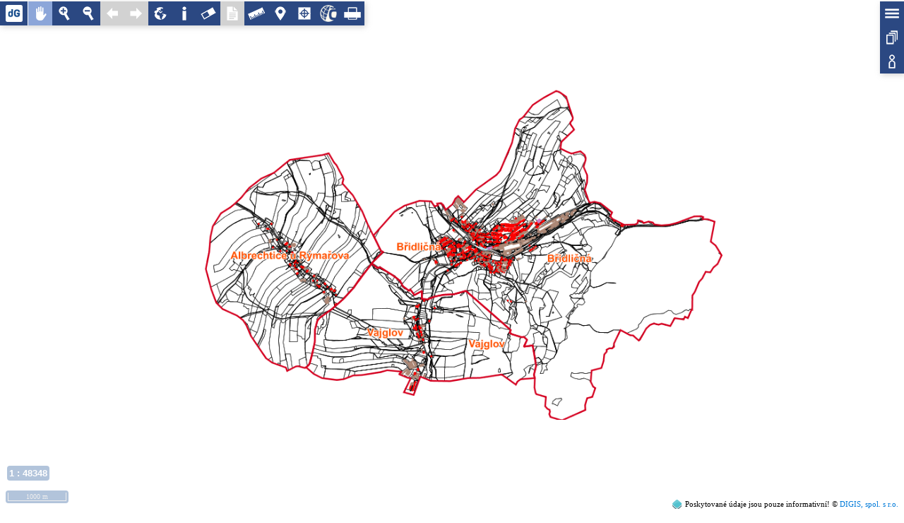

--- FILE ---
content_type: text/html;charset=UTF-8
request_url: https://www.mujgis.cz/bridlicna/index.xhtml
body_size: 46367
content:
<?xml version="1.0" encoding="UTF-8"?>
<!--
  Created by IntelliJ IDEA.
  User: pvesely
  Date: 05.04.2019
  Time: 14:58
--><!DOCTYPE html>
<html xmlns="http://www.w3.org/1999/xhtml"><head id="j_id_4"><link type="text/css" rel="stylesheet" href="/bridlicna/javax.faces.resource/theme.css.xhtml?ln=primefaces-nova-light" /><link type="text/css" rel="stylesheet" href="/bridlicna/javax.faces.resource/fa/font-awesome.css.xhtml?ln=primefaces&amp;v=8.0" /><link rel="stylesheet" type="text/css" href="/bridlicna/javax.faces.resource/amestyles.css.xhtml;jsessionid=439BB3515123BBEB6B789029DB7C844D?ln=styles" /><link rel="stylesheet" type="text/css" href="/bridlicna/javax.faces.resource/ameapplication.css.xhtml;jsessionid=439BB3515123BBEB6B789029DB7C844D?ln=styles" /><link rel="stylesheet" type="text/css" href="/bridlicna/javax.faces.resource/pfstyles.css.xhtml;jsessionid=439BB3515123BBEB6B789029DB7C844D?ln=styles" /><link rel="stylesheet" type="text/css" href="/bridlicna/javax.faces.resource/amestyles.css.xhtml;jsessionid=439BB3515123BBEB6B789029DB7C844D?ln=AMEOpenLayers" /><link rel="stylesheet" type="text/css" href="/bridlicna/javax.faces.resource/ol.css.xhtml;jsessionid=439BB3515123BBEB6B789029DB7C844D?ln=AMEOpenLayers" /><link rel="stylesheet" type="text/css" href="/bridlicna/javax.faces.resource/components.css.xhtml;jsessionid=439BB3515123BBEB6B789029DB7C844D?ln=primefaces&amp;v=8.0" /><script type="text/javascript" src="/bridlicna/javax.faces.resource/jquery/jquery.js.xhtml;jsessionid=439BB3515123BBEB6B789029DB7C844D?ln=primefaces&amp;v=8.0"></script><script type="text/javascript" src="/bridlicna/javax.faces.resource/jquery/jquery-plugins.js.xhtml;jsessionid=439BB3515123BBEB6B789029DB7C844D?ln=primefaces&amp;v=8.0"></script><script type="text/javascript" src="/bridlicna/javax.faces.resource/core.js.xhtml;jsessionid=439BB3515123BBEB6B789029DB7C844D?ln=primefaces&amp;v=8.0"></script><script type="text/javascript" src="/bridlicna/javax.faces.resource/components.js.xhtml;jsessionid=439BB3515123BBEB6B789029DB7C844D?ln=primefaces&amp;v=8.0"></script><script type="text/javascript" src="/bridlicna/javax.faces.resource/inputnumber/inputnumber.js.xhtml;jsessionid=439BB3515123BBEB6B789029DB7C844D?ln=primefaces&amp;v=8.0"></script><link rel="stylesheet" type="text/css" href="/bridlicna/javax.faces.resource/inputnumber/inputnumber.css.xhtml;jsessionid=439BB3515123BBEB6B789029DB7C844D?ln=primefaces&amp;v=8.0" /><link rel="stylesheet" type="text/css" href="/bridlicna/javax.faces.resource/fileupload/fileupload.css.xhtml;jsessionid=439BB3515123BBEB6B789029DB7C844D?ln=primefaces&amp;v=8.0" /><script type="text/javascript" src="/bridlicna/javax.faces.resource/fileupload/fileupload.js.xhtml;jsessionid=439BB3515123BBEB6B789029DB7C844D?ln=primefaces&amp;v=8.0"></script><script type="text/javascript" src="/bridlicna/javax.faces.resource/touch/touchswipe.js.xhtml;jsessionid=439BB3515123BBEB6B789029DB7C844D?ln=primefaces&amp;v=8.0"></script><style type="text/css">

            iframe {
                width: 100%;
                height: 100%;
                border-top: solid thin gray;
                border-right: none;
                border-bottom: none;
                border-left: none
            }

            /**/

        </style><script type="text/javascript">if(window.PrimeFaces){PrimeFaces.settings.locale='cs_CZ';}</script>
    <title>MujGIS</title>
    <LINK REL="SHORTCUT ICON" HREF="images/MG_32.png" />
    <meta name="viewport" content="width=device-width, initial-scale=1" /><script type="text/javascript" src="/bridlicna/javax.faces.resource/amescript.js.xhtml;jsessionid=439BB3515123BBEB6B789029DB7C844D?ln=javascript"></script><script type="text/javascript" src="/bridlicna/javax.faces.resource/ol.js.xhtml;jsessionid=439BB3515123BBEB6B789029DB7C844D?ln=AMEOpenLayers"></script><script type="text/javascript" src="/bridlicna/javax.faces.resource/lib/kotlin.js.xhtml;jsessionid=439BB3515123BBEB6B789029DB7C844D?ln=AMEOpenLayers"></script><script type="text/javascript" src="/bridlicna/javax.faces.resource/AMEOpenLayersLib.js.xhtml;jsessionid=439BB3515123BBEB6B789029DB7C844D?ln=AMEOpenLayers"></script>
    <script src="https://cdnjs.cloudflare.com/ajax/libs/proj4js/2.4.4/proj4.js" type="text/javascript"></script>
    <script src="https://epsg.io/5514.js" type="text/javascript"></script>
    <script src="properties.js" type="text/javascript"></script></head><body style="overflow: hidden; margin: 0;">

    <!--comp:dialog_info/--><div id="j_id_i:j_id_j" class="ui-dialog ui-widget ui-widget-content ui-corner-all ui-shadow ui-hidden-container"><div class="ui-dialog-titlebar ui-widget-header ui-helper-clearfix ui-corner-top"><span id="j_id_i:j_id_j_title" class="ui-dialog-title">Souřadnice bodu v mapě</span><a href="#" class="ui-dialog-titlebar-icon ui-dialog-titlebar-close ui-corner-all" aria-label="Close"><span class="ui-icon ui-icon-closethick"></span></a></div><div class="ui-dialog-content ui-widget-content" id="j_id_i:j_id_j_content">
            <h2>S-JTSK</h2>
            <div style="display: flex; flex-flow: row; column-gap: 10px">
                <div style="display: flex; flex-flow: column; row-gap: 5px">
                    <p><label id="j_id_i:j_id_l" class="ui-outputlabel ui-widget" style="margin-right: 5px" for="j_id_i:jtskX_input">X:</label><span id="j_id_i:jtskX" class="ui-inputnumber ui-widget"><input id="j_id_i:jtskX_input" name="j_id_i:jtskX_input" type="text" value="" class="ui-inputfield ui-inputtext ui-widget ui-state-default ui-corner-all" aria-labelledby="j_id_i:j_id_l" onkeyup="onChangedJTSK()" onchange="onChangedJTSK()" /><input id="j_id_i:jtskX_hinput" name="j_id_i:jtskX_hinput" type="hidden" autocomplete="off" value="" onchange="onChangedJTSK()" onkeyup="onChangedJTSK()" /></span><script id="j_id_i:jtskX_s" type="text/javascript">$(function(){PrimeFaces.cw("InputNumber","jtskX",{id:"j_id_i:jtskX",disabled:false,valueToRender:"",decimalCharacter:",",digitGroupSeparator:" ",decimalPlaces:"2",emptyInputBehavior:"null",leadingZero:"allow",selectOnFocus:false,showWarnings:false});});</script></p>
                    <p><label id="j_id_i:j_id_o" class="ui-outputlabel ui-widget" style="margin-right: 5px" for="j_id_i:jtskY_input">Y:</label><span id="j_id_i:jtskY" class="ui-inputnumber ui-widget"><input id="j_id_i:jtskY_input" name="j_id_i:jtskY_input" type="text" value="" class="ui-inputfield ui-inputtext ui-widget ui-state-default ui-corner-all" aria-labelledby="j_id_i:j_id_o" onkeyup="onChangedJTSK()" onchange="onChangedJTSK()" /><input id="j_id_i:jtskY_hinput" name="j_id_i:jtskY_hinput" type="hidden" autocomplete="off" value="" onchange="onChangedJTSK()" onkeyup="onChangedJTSK()" /></span><script id="j_id_i:jtskY_s" type="text/javascript">$(function(){PrimeFaces.cw("InputNumber","jtskY",{id:"j_id_i:jtskY",disabled:false,valueToRender:"",decimalCharacter:",",digitGroupSeparator:" ",decimalPlaces:"2",emptyInputBehavior:"null",leadingZero:"allow",selectOnFocus:false,showWarnings:false});});</script></p>
                </div>
                <button id="jtskToMap" class="buttonToMap" onclick="showJTSK()" disabled="disabled" style="margin-top: 20px"></button>
            </div>
            <h2>WGS-84</h2>
            <div style="display: flex; flex-flow: row; column-gap: 10px">
                <div style="display: flex; flex-flow: column; row-gap: 5px">
                    <p><label id="j_id_i:j_id_r" class="ui-outputlabel ui-widget" style="margin-right: 5px" for="j_id_i:wgsX_input">X:</label><span id="j_id_i:wgsX" class="ui-inputnumber ui-widget"><input id="j_id_i:wgsX_input" name="j_id_i:wgsX_input" type="text" value="" class="ui-inputfield ui-inputtext ui-widget ui-state-default ui-corner-all" aria-labelledby="j_id_i:j_id_r" onkeyup="onChangedWGS()" onchange="onChangedWGS()" /><input id="j_id_i:wgsX_hinput" name="j_id_i:wgsX_hinput" type="hidden" autocomplete="off" value="" onchange="onChangedWGS()" onkeyup="onChangedWGS()" /></span><script id="j_id_i:wgsX_s" type="text/javascript">$(function(){PrimeFaces.cw("InputNumber","wgsX",{id:"j_id_i:wgsX",disabled:false,valueToRender:"",decimalCharacter:",",digitGroupSeparator:" ",decimalPlaces:"5",emptyInputBehavior:"null",leadingZero:"allow",selectOnFocus:false,showWarnings:false});});</script></p>
                    <p><label id="j_id_i:j_id_u" class="ui-outputlabel ui-widget" style="margin-right: 5px" for="j_id_i:wgsY_input">Y:</label><span id="j_id_i:wgsY" class="ui-inputnumber ui-widget"><input id="j_id_i:wgsY_input" name="j_id_i:wgsY_input" type="text" value="" class="ui-inputfield ui-inputtext ui-widget ui-state-default ui-corner-all" aria-labelledby="j_id_i:j_id_u" onkeyup="onChangedWGS()" onchange="onChangedWGS()" /><input id="j_id_i:wgsY_hinput" name="j_id_i:wgsY_hinput" type="hidden" autocomplete="off" value="" onchange="onChangedWGS()" onkeyup="onChangedWGS()" /></span><script id="j_id_i:wgsY_s" type="text/javascript">$(function(){PrimeFaces.cw("InputNumber","wgsY",{id:"j_id_i:wgsY",disabled:false,valueToRender:"",decimalCharacter:",",digitGroupSeparator:" ",decimalPlaces:"5",emptyInputBehavior:"null",leadingZero:"allow",selectOnFocus:false,showWarnings:false});});</script></p>
                </div>
                <button id="wgsToMap" class="buttonToMap" onclick="showWGS()" disabled="disabled" style="margin-top: 20px"></button>
            </div></div></div><script id="j_id_i:j_id_j_s" type="text/javascript">$(function(){PrimeFaces.cw("Dialog","dialogCoords",{id:"j_id_i:j_id_j"});});</script><div id="j_id_x:j_id_y" class="ui-dialog ui-widget ui-widget-content ui-corner-all ui-shadow ui-hidden-container"><div class="ui-dialog-titlebar ui-widget-header ui-helper-clearfix ui-corner-top"><span id="j_id_x:j_id_y_title" class="ui-dialog-title">Stránka pro tisk</span><a href="#" class="ui-dialog-titlebar-icon ui-dialog-titlebar-close ui-corner-all" aria-label="Close"><span class="ui-icon ui-icon-closethick"></span></a></div><div class="ui-dialog-content ui-widget-content" id="j_id_x:j_id_y_content"><form id="j_id_x:j_id_z" name="j_id_x:j_id_z" method="post" action="/bridlicna/index.xhtml;jsessionid=439BB3515123BBEB6B789029DB7C844D" enctype="application/x-www-form-urlencoded">
                <div class="p-field-checkbox"><div id="j_id_x:j_id_z:map" class="ui-selectbooleancheckbox ui-chkbox ui-widget"><div class="ui-helper-hidden-accessible"><input id="j_id_x:j_id_z:map_input" name="j_id_x:j_id_z:map_input" type="checkbox" autocomplete="off" aria-label="" checked="checked" aria-checked="true" /></div><div class="ui-chkbox-box ui-widget ui-corner-all ui-state-default ui-state-active"><span class="ui-chkbox-icon ui-icon ui-icon-check ui-c"></span></div></div><script id="j_id_x:j_id_z:map_s" type="text/javascript">$(function(){PrimeFaces.cw("SelectBooleanCheckbox","widget_j_id_x_j_id_z_map",{id:"j_id_x:j_id_z:map"});});</script><label id="j_id_x:j_id_z:j_id_12" class="ui-outputlabel ui-widget" for="j_id_x:j_id_z:map_input">  Zobrazit mapu</label>
                </div>
                <div class="p-field-checkbox"><div id="j_id_x:j_id_z:legend" class="ui-selectbooleancheckbox ui-chkbox ui-widget"><div class="ui-helper-hidden-accessible"><input id="j_id_x:j_id_z:legend_input" name="j_id_x:j_id_z:legend_input" type="checkbox" autocomplete="off" aria-label="" checked="checked" aria-checked="true" /></div><div class="ui-chkbox-box ui-widget ui-corner-all ui-state-default ui-state-active"><span class="ui-chkbox-icon ui-icon ui-icon-check ui-c"></span></div></div><script id="j_id_x:j_id_z:legend_s" type="text/javascript">$(function(){PrimeFaces.cw("SelectBooleanCheckbox","widget_j_id_x_j_id_z_legend",{id:"j_id_x:j_id_z:legend"});});</script><label id="j_id_x:j_id_z:j_id_15" class="ui-outputlabel ui-widget" for="j_id_x:j_id_z:legend_input">  Zobrazit legendu</label>
                </div>
                <div class="ui-fluid" style="margin-top: 10px">
                    <div class="p-field p-grid"><label id="j_id_x:j_id_z:j_id_17" class="ui-outputlabel ui-widget p-col-12 p-md-2" for="j_id_x:j_id_z:title">Nadpis:</label>
                        <div class="p-col-12 p-md-10"><input id="j_id_x:j_id_z:title" name="j_id_x:j_id_z:title" type="text" value="" class="ui-inputfield ui-inputtext ui-widget ui-state-default ui-corner-all" /><script id="j_id_x:j_id_z:title_s" type="text/javascript">$(function(){PrimeFaces.cw("InputText","widget_j_id_x_j_id_z_title",{id:"j_id_x:j_id_z:title",maxlength:-2147483648});});</script>
                        </div>
                    </div>
                    <div class="p-field p-grid"><label id="j_id_x:j_id_z:j_id_1b" class="ui-outputlabel ui-widget p-col-12 p-md-2" for="j_id_x:j_id_z:text">Popisek:</label>
                        <div class="p-col-12 p-md-10"><textarea id="j_id_x:j_id_z:text" name="j_id_x:j_id_z:text" class="ui-inputfield ui-inputtextarea ui-widget ui-state-default ui-corner-all ui-inputtextarea-resizable" cols="20" rows="3" maxlength="2147483647"></textarea><script id="j_id_x:j_id_z:text_s" type="text/javascript">$(function(){PrimeFaces.cw("InputTextarea","widget_j_id_x_j_id_z_text",{id:"j_id_x:j_id_z:text",autoResize:true});});</script>
                        </div>
                    </div>
                </div><label id="j_id_x:j_id_z:j_id_1f" class="ui-outputlabel ui-widget" for="j_id_x:j_id_z:layout">Rozložení stránky:</label><table id="j_id_x:j_id_z:layout" role="presentation" class="ui-selectoneradio ui-widget"><tr><td><div class="ui-radiobutton ui-widget"><div class="ui-helper-hidden-accessible"><input id="j_id_x:j_id_z:layout:0" name="j_id_x:j_id_z:layout" type="radio" value="0" checked="checked" /></div><div class="ui-radiobutton-box ui-widget ui-corner-all ui-state-default ui-state-active"><span class="ui-radiobutton-icon ui-icon ui-icon-bullet ui-c"></span></div></div><label for="j_id_x:j_id_z:layout:0">Na šířku</label></td><td><div class="ui-radiobutton ui-widget"><div class="ui-helper-hidden-accessible"><input id="j_id_x:j_id_z:layout:1" name="j_id_x:j_id_z:layout" type="radio" value="1" /></div><div class="ui-radiobutton-box ui-widget ui-corner-all ui-state-default"><span class="ui-radiobutton-icon ui-icon ui-icon-blank ui-c"></span></div></div><label for="j_id_x:j_id_z:layout:1">Na výšku</label></td></tr></table><script id="j_id_x:j_id_z:layout_s" type="text/javascript">$(function(){PrimeFaces.cw("SelectOneRadio","widget_j_id_x_j_id_z_layout",{id:"j_id_x:j_id_z:layout",unselectable:false});});</script>
                <div style="width: 100%; height: 40px"><button id="j_id_x:j_id_z:j_id_1k" name="j_id_x:j_id_z:j_id_1k" class="ui-button ui-widget ui-state-default ui-corner-all ui-button-text-only" aria-label="" onclick="PrimeFaces.ab({s:&quot;j_id_x:j_id_z:j_id_1k&quot;,f:&quot;j_id_x:j_id_z&quot;,p:&quot;j_id_x:j_id_z&quot;,u:&quot;@none&quot;,onco:function(xhr,status,args,data){window.open('printpage.xhtml', '_blank');PF('dialogPrint').hide();}});return false;" style="position:absolute; left: 40%" type="submit"><span class="ui-button-text ui-c">Vytvořit</span></button><script id="j_id_x:j_id_z:j_id_1k_s" type="text/javascript">$(function(){PrimeFaces.cw("CommandButton","widget_j_id_x_j_id_z_j_id_1k",{id:"j_id_x:j_id_z:j_id_1k"});});</script>
                </div><input type="hidden" name="j_id_x:j_id_z_SUBMIT" value="1" /><input type="hidden" name="javax.faces.ViewState" id="j_id__v_0:javax.faces.ViewState:1" value="QjlBN0YzMkYzRUJDQTdBNjAwMDAwMDAx" autocomplete="off" /></form></div></div><script id="j_id_x:j_id_y_s" type="text/javascript">$(function(){PrimeFaces.cw("Dialog","dialogPrint",{id:"j_id_x:j_id_y",modal:true,width:"330"});});</script><div id="redlineDetail:j_id_1n" class="ui-dialog ui-widget ui-widget-content ui-corner-all ui-shadow ui-hidden-container" style="max-width: 100vw"><div class="ui-dialog-titlebar ui-widget-header ui-helper-clearfix ui-corner-top"><span id="redlineDetail:j_id_1n_title" class="ui-dialog-title">Nakreslený objekt</span><a href="#" class="ui-dialog-titlebar-icon ui-dialog-titlebar-close ui-corner-all" aria-label="Close"><span class="ui-icon ui-icon-closethick"></span></a></div><div class="ui-dialog-content ui-widget-content" id="redlineDetail:j_id_1n_content">
            <div style="display: flex; flex-direction: column">
                <span><label id="redlineDetail:j_id_1p" class="ui-outputlabel ui-widget" style="display:inline-block; margin-right: 5px; width: 60px; text-align: right" for="redlineDetail:drawLabel">Popisek:</label><input id="redlineDetail:drawLabel" name="redlineDetail:drawLabel" type="text" style="width: 300px" class="ui-inputfield ui-inputtext ui-widget ui-state-default ui-corner-all" onchange="redlineDetailChanged = true" /><script id="redlineDetail:drawLabel_s" type="text/javascript">$(function(){PrimeFaces.cw("InputText","drawLabel",{id:"redlineDetail:drawLabel",maxlength:-2147483648});});</script>
                </span>
                <span style="margin-top: 5px"><label id="redlineDetail:j_id_1s" class="ui-outputlabel ui-widget" style="display:inline-block; margin-right: 5px; width: 60px; text-align: right" for="redlineDetail:drawLine_input">Tl. čáry:</label><span id="redlineDetail:drawLine" class="ui-spinner ui-widget ui-corner-all" style="width: 50px"><input id="redlineDetail:drawLine_input" name="redlineDetail:drawLine_input" type="text" class="ui-spinner-input ui-inputfield ui-state-default ui-corner-all" autocomplete="off" aria-labelledby="redlineDetail:j_id_1s" onchange="redlineDetailChanged = true" /><a class="ui-spinner-button ui-spinner-up ui-corner-tr ui-button ui-widget ui-state-default ui-button-text-only"><span class="ui-button-text"><span class="ui-icon ui-icon-triangle-1-n ui-c"></span></span></a><a class="ui-spinner-button ui-spinner-down ui-corner-br ui-button ui-widget ui-state-default ui-button-text-only"><span class="ui-button-text"><span class="ui-icon ui-icon-triangle-1-s ui-c"></span></span></a></span><script id="redlineDetail:drawLine_s" type="text/javascript">$(function(){PrimeFaces.cw("Spinner","drawLine",{id:"redlineDetail:drawLine",min:1.0,max:5.0,thousandSeparator:" ",decimalSeparator:","});});</script><span style="margin-right: 5px; margin-left: 15px">Barva:</span>
                    <input type="color" id="drawColor" style="margin-top: 2px" onchange="redlineDetailChanged = true" />
                </span>
                <span style="margin-top: 5px; display: flex; vertical-align: baseline; align-items: baseline"><label id="redlineDetail:j_id_1w" class="ui-outputlabel ui-widget" style="display:inline-block; margin-right: 5px; width: 60px; text-align: right" for="redlineDetail:drawMarker_focus">Značka:</label><div id="redlineDetail:drawMarker" class="ui-selectonemenu ui-widget ui-state-default ui-corner-all" aria-owns="redlineDetail:drawMarker_panel" role="combobox" aria-haspopup="listbox" aria-expanded="false"><div class="ui-helper-hidden-accessible"><input id="redlineDetail:drawMarker_focus" name="redlineDetail:drawMarker_focus" type="text" autocomplete="off" aria-labelledby="redlineDetail:j_id_1w" /></div><div class="ui-helper-hidden-accessible"><select id="redlineDetail:drawMarker_input" name="redlineDetail:drawMarker_input" tabindex="-1" aria-hidden="true" onchange="redlineDetailChanged = true"><option value="circle" data-escape="true">Kruh</option><option value="star" data-escape="true">Hvězda</option><option value="triangle" data-escape="true">Trojúhelník</option><option value="square" data-escape="true">Čtverec</option><option value="cross" data-escape="true">Kříž</option><option value="x" data-escape="true">X</option></select></div><label id="redlineDetail:drawMarker_label" class="ui-selectonemenu-label ui-inputfield ui-corner-all">&nbsp;</label><div class="ui-selectonemenu-trigger ui-state-default ui-corner-right"><span class="ui-icon ui-icon-triangle-1-s ui-c"></span></div><div id="redlineDetail:drawMarker_panel" class="ui-selectonemenu-panel ui-widget ui-widget-content ui-corner-all ui-helper-hidden ui-shadow ui-input-overlay"><div class="ui-selectonemenu-items-wrapper" style="max-height:200px"><ul id="redlineDetail:drawMarker_items" class="ui-selectonemenu-items ui-selectonemenu-list ui-widget-content ui-widget ui-corner-all ui-helper-reset" role="listbox"><li class="ui-selectonemenu-item ui-selectonemenu-list-item ui-corner-all" data-label="Kruh" tabindex="-1" role="option">Kruh</li><li class="ui-selectonemenu-item ui-selectonemenu-list-item ui-corner-all" data-label="Hvězda" tabindex="-1" role="option">Hvězda</li><li class="ui-selectonemenu-item ui-selectonemenu-list-item ui-corner-all" data-label="Trojúhelník" tabindex="-1" role="option">Trojúhelník</li><li class="ui-selectonemenu-item ui-selectonemenu-list-item ui-corner-all" data-label="Čtverec" tabindex="-1" role="option">Čtverec</li><li class="ui-selectonemenu-item ui-selectonemenu-list-item ui-corner-all" data-label="Kříž" tabindex="-1" role="option">Kříž</li><li class="ui-selectonemenu-item ui-selectonemenu-list-item ui-corner-all" data-label="X" tabindex="-1" role="option">X</li></ul></div></div></div><script id="redlineDetail:drawMarker_s" type="text/javascript">$(function(){PrimeFaces.cw("SelectOneMenu","drawMarker",{id:"redlineDetail:drawMarker",appendTo:"@(body)"});});</script>
                </span><div id="redlineDetail:j_id_25" class="ui-panel ui-widget ui-widget-content ui-corner-all" style="margin-top: 10px" data-widget="widget_redlineDetail_j_id_25"><div id="redlineDetail:j_id_25_header" class="ui-panel-titlebar ui-widget-header ui-helper-clearfix ui-corner-all"><span class="ui-panel-title">Dokument</span><a id="redlineDetail:j_id_25_toggler" href="#" class="ui-panel-titlebar-icon ui-corner-all ui-state-default" aria-label="Toggle Panel"><span class="ui-icon ui-icon-minusthick"></span></a></div><div id="redlineDetail:j_id_25_content" class="ui-panel-content ui-widget-content"><form id="redlineDetail:imageForm" name="redlineDetail:imageForm" method="post" action="/bridlicna/index.xhtml;jsessionid=439BB3515123BBEB6B789029DB7C844D" style="display: flex; flex-direction: column; justify-content: center; align-items: center; width: 100%; margin-top: 10px;" enctype="multipart/form-data"><input type="hidden" id="redlineDetail:imageForm:image" name="redlineDetail:imageForm:image" value="" /><input type="hidden" id="redlineDetail:imageForm:thumbnail" name="redlineDetail:imageForm:thumbnail" value="" />
                        <div id="thumbnailBlock" style="position:relative; display: none"><img id="redlineDetail:imageForm:imageThumbnail" src="" alt="" style="max-width: 200px; max-height: 200px;margin-right: 10px" />
                            <div><button id="redlineDetail:imageForm:j_id_2c" name="redlineDetail:imageForm:j_id_2c" class="ui-button ui-widget ui-state-default ui-corner-all ui-button-text-icon-left" aria-label="" onclick="clearImage()" type="button"><span class="ui-button-icon-left ui-icon ui-c pi pi-trash"></span><span class="ui-button-text ui-c">Smazat</span></button><script id="redlineDetail:imageForm:j_id_2c_s" type="text/javascript">$(function(){PrimeFaces.cw("CommandButton","widget_redlineDetail_imageForm_j_id_2c",{id:"redlineDetail:imageForm:j_id_2c"});});</script>
                            </div>
                        </div><div id="redlineDetail:imageForm:j_id_2e" class="ui-fileupload ui-widget ui-fileupload-responsive" style="width: 100%"><div class="ui-fileupload-buttonbar ui-widget-header ui-corner-top"><span class="ui-button ui-widget ui-state-default ui-corner-all ui-button-text-icon-left ui-fileupload-choose" tabindex="0" role="button" aria-labelledby="redlineDetail:imageForm:j_id_2e_label"><span class="ui-button-icon-left ui-icon ui-c ui-icon-plusthick"></span><span id="redlineDetail:imageForm:j_id_2e_label" class="ui-button-text ui-c">Změnit</span><input type="file" id="redlineDetail:imageForm:j_id_2e_input" name="redlineDetail:imageForm:j_id_2e_input" tabindex="-1" aria-hidden="true" accept="image/*;capture=camera" /></span><button type="button" class="ui-button ui-widget ui-state-default ui-corner-all ui-button-text-icon-left ui-state-disabled ui-fileupload-upload" disabled="disabled"><span class="ui-button-icon-left ui-icon ui-c  ui-icon-arrowreturnthick-1-n"></span><span class="ui-button-text ui-c">Nahrát</span></button><button type="button" class="ui-button ui-widget ui-state-default ui-corner-all ui-button-text-icon-left ui-state-disabled ui-fileupload-cancel" disabled="disabled"><span class="ui-button-icon-left ui-icon ui-c  ui-icon-cancel"></span><span class="ui-button-text ui-c">Zrušit</span></button></div><div class="ui-fileupload-content ui-widget-content ui-corner-bottom"><div class="ui-fileupload-files"><div></div></div></div></div><script id="redlineDetail:imageForm:j_id_2e_s" type="text/javascript">$(function(){PrimeFaces.cw("FileUpload","widget_redlineDetail_imageForm_j_id_2e",{id:"redlineDetail:imageForm:j_id_2e",update:"redlineDetail:imageForm",oncomplete:function(args){onImageChanged()}});});</script><input type="hidden" name="redlineDetail:imageForm_SUBMIT" value="1" /><input type="hidden" name="javax.faces.ViewState" id="j_id__v_0:javax.faces.ViewState:2" value="QjlBN0YzMkYzRUJDQTdBNjAwMDAwMDAx" autocomplete="off" /></form></div><input type="hidden" id="redlineDetail:j_id_25_collapsed" name="redlineDetail:j_id_25_collapsed" value="false" /></div><script id="redlineDetail:j_id_25_s" type="text/javascript">$(function(){PrimeFaces.cw("Panel","widget_redlineDetail_j_id_25",{id:"redlineDetail:j_id_25",toggleable:true,toggleSpeed:500,collapsed:false,toggleOrientation:"vertical",toggleableHeader:false});});</script>
                <div style="width: 100%; height: 30px; margin-top: 20px"><button id="redlineDetail:j_id_2g" name="redlineDetail:j_id_2g" class="ui-button ui-widget ui-state-default ui-corner-all ui-button-text-only" aria-label="" onclick="drawPanelDeleteClicked()" style="position: absolute; bottom: 10px; left: 10px" type="button"><span class="ui-button-text ui-c">Smazat objekt</span></button><script id="redlineDetail:j_id_2g_s" type="text/javascript">$(function(){PrimeFaces.cw("CommandButton","widget_redlineDetail_j_id_2g",{id:"redlineDetail:j_id_2g"});});</script><button id="redlineDetail:j_id_2h" name="redlineDetail:j_id_2h" class="ui-button ui-widget ui-state-default ui-corner-all ui-button-text-only" aria-label="" onclick="drawPanelOKClicked()" style="position: absolute; bottom: 10px; right: 10px" type="button"><span class="ui-button-text ui-c">OK</span></button><script id="redlineDetail:j_id_2h_s" type="text/javascript">$(function(){PrimeFaces.cw("CommandButton","widget_redlineDetail_j_id_2h",{id:"redlineDetail:j_id_2h"});});</script>
                </div>
            </div></div></div><script id="redlineDetail:j_id_1n_s" type="text/javascript">$(function(){PrimeFaces.cw("Dialog","detailRedline",{id:"redlineDetail:j_id_1n",modal:true});});</script>

    <style type="text/css">

        #drawPanel::after {
            content: "";
            position: absolute;
            border-width: 15px;
            border-style: solid;
            border-color: transparent white transparent transparent;
            top: 50px; left: -30px
        }

        @media screen and (orientation: portrait) {

            #drawPanel::after {
                border-color: transparent transparent white transparent;
                top: -30px; left: 125px
            }
        }

        .toolbar span {
            border: none;
            width: 34px;
            height: 34px;
            background-size: 24px 24px;
            background-position: center;
            background-color: hsl(220, 50%, 34%);
            background-repeat: no-repeat;
        }

        .toolbar span:hover {
            background-color: hsl(220, 50%, 50%);
        }

        .selectedButton {
            background-color: hsl(220, 50%, 70%) !important;
        }

        .mgButton {
            background-image: url('images/dg32.png');
            background-size: 24px 24px !important;
            width: 40px !important;
            cursor: pointer
        }

        @media only screen and (max-width: 768px) {
            #buttonPrint {
                display: none;
            }

            .mgButton {
                display: none;
            }
        }

    </style>

    <div id="toolbarMain" class="toolbar" style="flex-direction: row">
        <span class="mgButton" style="border-right: solid white thin" onclick="window.open('https://www.digis.cz', '_blank')" title="MujGIS, www.digis.cz"></span>
            <span id="buttonPan" class="selectedButton" title="Posun mapy" style="background-image: url('images/ikony/ruka_b.png')"></span>
            <span id="buttonZoomIn" style="background-image: url('images/ikony/zoomin_b.png')" title="Přiblížení"></span>
        <span id="buttonZoomOut" style="background-image: url('images/ikony/zoomout_b.png')" title="Oddálení"></span>
        <span id="buttonZoomPrev" style="background-image: url('images/ikony/zpet_b.png')" title="Předchozí zvětšení" onclick="AMEOpenLayersLib.zoomToPrevious()"></span>
        <span id="buttonZoomNext" style="background-image: url('images/ikony/nasledujici_b.png')" title="Následující zvětšení" onclick="AMEOpenLayersLib.zoomToNext()"></span>
        <span style="background-image: url('images/ikony/globus_b.png')" title="Rozsah mapové kompozice" onclick="zoomToMaxExtent()"></span>
        <span id="buttonInfo" style="background-image: url('images/ikony/info_b.png')" title="Informace o objektu"></span>
        <span id="buttonClear" style="background-image: url('images/ikony/guma_b.png')" onclick="AMEOpenLayersLib.clearPositionMarks();AMEOpenLayersLib.clearSelection()" title="Zrušit výběr"></span>
        <span id="buttonDoc" style="background-image: url('images/ikony/dokument_b.png')" title="Zobrazení dokumentů u objektů"></span>
        <span id="buttonMeasure" style="background-image: url('images/ikony/meritko_b.png')" onclick="toMeasure()" title="Měření"></span>
        <span id="buttonCurrentLocation" style="background-image: url('images/ikony/gps_b.png')" title="Přiblížení na aktuální pozici"></span>
        <span id="buttonCoordinates" style="background-image: url('images/ikony/souradnice_b.png')" onclick="isCUZK=false;PF('dialogCoords').show()" title="Zobrazení souřadnic v mapě"></span>
        <span id="buttonCUZK" style="background-image: url('images/ikony/cuzk.png')" onclick="isCUZK=true;" title="Zobrazení informací o parcele z ČUZK"></span>
        <span id="buttonPrint" style="background-image: url('images/ikony/tisk_b.png')" onclick="PF('dialogPrint').show()" title="Tisk mapy/legendy"></span>
    </div>
    <span id="geolocationText" style="display:none; position:absolute; top: 60px; left: 270px; z-index: 81; font-family: Tahoma,sans-serif; font-size: 8pt; font-weight: bold;">Je aktivní určování polohy</span>
    <div id="toolbarMeasure" class="toolbar" style="display: none; width: 34px">
        <span class="mgButton" style="border-bottom: solid white thin" onclick="window.open('https://www.digis.cz', '_blank')" title="www.digis.cz"></span>
        <span style="background-image: url('images/ikony/zpet_b.png')" onclick="fromMeasureToMapTools()" title="Zpět na nástroje mapy"></span>
        <span id="buttonMeasureLine" style="background-image: url('images/ikony/vzdalenost_b.png')" title="Měřit vzdálenost"></span>
        <span id="buttonMeasurePolygon" style="background-image: url('images/ikony/vzdalenostm_b.png')" title="Měřit plochu"></span>
        <span id="buttonMeasureModify" style="background-image: url('images/ikony/posun_b.png')" title="Upravit objekty měření"></span>
        <span id="buttonMeasureSelect" style="background-image: url('images/ikony/vyber_b.png')" title="Vybrat objekty měření"></span>
        <span id="buttonMeasureClear" style="background-image: url('images/ikony/guma_b.png')" onclick="clearMeasure()" title="Smazat objekty měření"></span>
    </div>
    <div id="toolbarDraw" class="toolbar" style="display: none">
        <span class="mgButton" style="border-bottom: solid white thin" onclick="window.open('https://www.digis.cz', '_blank')" title="www.digis.cz"></span>
        <span style="background-image: url('images/ikony/zpet_b.png')" onclick="fromDrawToMapTools()" title="Zpět na nástroje mapy"></span>
        <span style="background-image: url('images/ikony/gps_b.png')" onclick="AMEOpenLayersLib.addRedlinePointToCurrentLocation()" title="Vložit bod na aktuální pozici"></span>
        <span id="buttonDrawPoint" style="background-image: url('images/ikony/kresl_bod_b.png')" title="Kreslit bod"></span>
        <span id="buttonDrawLine" style="background-image: url('images/ikony/kresl_linie_b.png')" title="Kreslit linii"></span>
        <span id="buttonDrawPolygon" style="background-image: url('images/ikony/kresl_poly_b.png')" title="Kreslit polygon"></span>
        <span id="buttonDrawModify" style="background-image: url('images/ikony/posun_b.png')" title="Upravit nakreslené objekty"></span>
        <span id="buttonDrawSelect" style="background-image: url('images/ikony/info_b.png')" title="Informace o nakresleném objektu"></span>
        <span id="buttonHideThumbnails" style="background-image: url('images/ikony/skrytnahledy_b.png')" onclick="setRedlineThumbnailsVisibility(!redlineThumbnails)" title="Skrýt/zobrazit náhledy"></span>
        <span id="buttonDrawSave" style="background-image: url('images/ikony/upload_b.png');" onclick="saveRedline()" title="Uložit poznámkovou vrstvu"></span>
        <div id="saveRedlineTooltip" class="errTooltip rightPosition" style="visibility: hidden; opacity: 1; position: absolute; top: 310px; left: 36px">Uložit změny</div>
    </div>
    <span id="maxFeatureText" style="display:none; position:absolute; top: 70px; left: 200px; z-index: 120; font-family: Tahoma,sans-serif; font-size: 11pt; font-weight: bold;color:white; background-color: #f31739">Z mapy lze vybrat maximálně 200 objektů</span>
    <div id="map" style="position:absolute; top: 0; left: 0; bottom:0;right:0"></div>
        <div id="edgePanel" class="edgePane closed" style="display: flex; flex-direction: column;"><div id="j_id_2o:j_id_2s" class="ui-tabs ui-widget ui-widget-content ui-corner-all ui-hidden-container ui-tabs-top" style="height: 100%; border: none; margin: 0 0 62px;" data-widget="tabBar"><ul class="ui-tabs-nav ui-helper-reset ui-widget-header ui-corner-all" role="tablist"><li class="ui-tabs-header ui-state-default ui-tabs-selected ui-state-active ui-corner-top tab" role="tab" aria-expanded="true" aria-selected="true" aria-label="" data-index="0" style="background-image: url('images/ikony/vrstvy_tm.png')"><a href="#j_id_2o:j_id_2s:j_id_2t" tabindex="-1"></a></li><li class="ui-tabs-header ui-state-default ui-corner-top tab" role="tab" aria-expanded="false" aria-selected="false" aria-label="" data-index="1" style="background-image: url('images/ikony/legenda_tm.png');"><a href="#j_id_2o:j_id_2s:j_id_2v" tabindex="-1"></a></li><li class="ui-tabs-header ui-state-default ui-corner-top tab" role="tab" aria-expanded="false" aria-selected="false" aria-label="" data-index="2" style="background-image: url('images/ikony/vyhledat_tm.png');"><a href="#j_id_2o:j_id_2s:j_id_2x" tabindex="-1"></a></li><li class="ui-tabs-header ui-state-default ui-corner-top tab" role="tab" aria-expanded="false" aria-selected="false" aria-label="" data-index="3" style="background-image: url('images/ikony/objekty_tm.png');"><a href="#j_id_2o:j_id_2s:j_id_2z" tabindex="-1"></a></li><li class="ui-tabs-header ui-state-default ui-corner-top tab" role="tab" aria-expanded="false" aria-selected="false" aria-label="" data-index="4" style="background-image: url('images/ikony/metainfo_tm.png');"><a href="#j_id_2o:j_id_2s:j_id_31" tabindex="-1"></a></li><li class="ui-tabs-header ui-state-default ui-corner-top tab" role="tab" aria-expanded="false" aria-selected="false" aria-label="" data-index="5" style="background-image: url('images/ikony/mg_tm.png');"><a href="#j_id_2o:j_id_2s:j_id_33" tabindex="-1"></a></li></ul><div class="ui-tabs-panels"><div id="j_id_2o:j_id_2s:j_id_2t" class="ui-tabs-panel ui-widget-content ui-corner-bottom" role="tabpanel" aria-hidden="false" data-index="0">
                    <iframe id="layersFrame" src=""></iframe></div><div id="j_id_2o:j_id_2s:j_id_2v" class="ui-tabs-panel ui-widget-content ui-corner-bottom ui-helper-hidden" role="tabpanel" aria-hidden="true" data-index="1">
                    <iframe id="legend" src="legend.xhtml?layers=AS_ds_bridlicna:BRI_kn_os_katastr,AS_ds_bridlicna:BRI_kn_os_katastr_nazvy,AS_ds_bridlicna:BRI_kn_budovy_cisla,AS_ds_bridlicna:BRI_kn_budovy_obrysy_typ,AS_ds_bridlicna:BRI_kn_parcely_cisla,AS_ds_bridlicna:BRI_kn_parcely_obrysy"></iframe></div><div id="j_id_2o:j_id_2s:j_id_2x" class="ui-tabs-panel ui-widget-content ui-corner-bottom ui-helper-hidden" role="tabpanel" aria-hidden="true" data-index="2">
                    <iframe src="search.xhtml"></iframe></div><div id="j_id_2o:j_id_2s:j_id_2z" class="ui-tabs-panel ui-widget-content ui-corner-bottom ui-helper-hidden" role="tabpanel" aria-hidden="true" data-index="3">
                    <iframe id="features" name="frameFeatures" src="features.xhtml"></iframe></div><div id="j_id_2o:j_id_2s:j_id_31" class="ui-tabs-panel ui-widget-content ui-corner-bottom ui-helper-hidden" role="tabpanel" aria-hidden="true" data-index="4">
                    <iframe src="meta.xhtml"></iframe></div><div id="j_id_2o:j_id_2s:j_id_33" class="ui-tabs-panel ui-widget-content ui-corner-bottom ui-helper-hidden" role="tabpanel" aria-hidden="true" data-index="5">
                    <iframe src="about.xhtml"></iframe></div></div><input type="hidden" id="j_id_2o:j_id_2s_activeIndex" name="j_id_2o:j_id_2s_activeIndex" value="0" autocomplete="off" /></div><script id="j_id_2o:j_id_2s_s" type="text/javascript">$(function(){PrimeFaces.cw("TabView","tabBar",{id:"j_id_2o:j_id_2s",effectDuration:"normal",scrollable:false});});</script>
            <div style="position:absolute;bottom:0;right:0;width:450px;height:20px;background-color: hsl(220, 50%, 34%);">
                <span style="float:right;padding-right:5px;font-family:Tahoma,sans-serif;font-size:8pt;color: white">
                    Poskytované údaje jsou pouze informativní!   © <a style="color: white" href="https://www.digis.cz" target="_blank">DIGIS, spol. s r.o.</a>
                </span></div>
            <button class="buttonClosePanel" onclick="closeEdgePanel()" title="Zavřít panel"></button>
        </div>
        <div id="viewsPanel" class="edgePane closed">
            <iframe src="views.xhtml" class="tabContentPane" style="margin-bottom: 20px"></iframe>
            <div style="position:absolute;bottom:0;right:0;width:450px;height:20px;background-color: hsl(220, 50%, 34%);">
                <span style="float:right;padding-right:5px;font-family:Tahoma,sans-serif;font-size:8pt;color: white">
                    Poskytované údaje jsou pouze informativní!   © <a style="color: white" href="https://www.digis.cz" target="_blank">DIGIS, spol. s r.o.</a>
                </span></div>
            <button class="buttonClosePanel" onclick="closeViewsPanel()" title="Zavřít panel"></button>
        </div>

    <div class="toolbar menuToolbar">
        <span style="background-image: url('images/ikony/menu_b.png')" onclick="closeEdgePanel()" title="Vrstvy, legenda ..."></span>
        <span style="background-image: url('images/ikony/kompozice_b.png')" onclick="closeViewsPanel()" title="Mapové kompozice"></span><span id="buttonLogin" style="background-image: url('images/ikony/uzivatel_b.png')" onclick="window.location.href='login.xhtml'" title="Přihlášení uživatele"></span>
    </div>

    <div id="loader" class="loader" style="z-index: 100;visibility: hidden; display: none"><div class="spinner"></div></div><script type="text/javascript">

   /*     var _handleEvent = ol.interaction.Pointer.handleEvent;
        if (_handleEvent){
            let fn = function(e) {
                    if (e.pointerEvent && e.pointerEvent.pointerType === 'touch') {
                        e.pointerEvent.pointerType = 'mouse';
                    }
                    return _handleEvent.apply(this, arguments);
                };
            AMEOpenLayersLib.cz.digis.map.AMEMap.zoomDragBox.handleEvent = fn;
            AMEOpenLayersLib.cz.digis.map.AMEMap.selectDragBox.handleEvent = fn;
        }
        else{
        }*/



        if (isTouchEnabled()) {
            document.getElementById("buttonZoomIn").style.display = "none"
            document.getElementById("buttonZoomOut").style.display = "none"
            document.getElementById("buttonMeasureModify").style.display = "none"
            var b = document.getElementById("buttonSelect")
            if (b) b.style.display = "none"
        }

        var sDocLayers = 'AS_ds_bridlicna:BRI_modul_pdz_n_prvky_mimo_vyhlasku,AS_ds_bridlicna:BRI_pkanal_bodove_objekty,AS_ds_bridlicna:BRI_pkanal_stoky,AS_ds_bridlicna:BRI_pkanal_plosne_objekty,AS_ds_bridlicna:BRI_site_voda_point,AS_ds_bridlicna:BRI_site_voda_arc,AS_ds_bridlicna:BRI_site_plyn_point,AS_ds_bridlicna:BRI_site_plyn_arc,AS_ds_bridlicna:BRI_site_chran_polygon';
        var aDocLayers = sDocLayers.split(",");

        var timeout = 1800000;

        document.getElementById("layersFrame").src = "layers.xhtml";

        AMEOpenLayersLib.cz.digis.map.AMEToolbar.addButton(document.getElementById("buttonPan"), AMEOpenLayersLib.cz.digis.map.AMEMap.Tools.PAN);
        AMEOpenLayersLib.cz.digis.map.AMEToolbar.addButton(document.getElementById("buttonZoomIn"), AMEOpenLayersLib.cz.digis.map.AMEMap.Tools.ZOOM_IN);
        AMEOpenLayersLib.cz.digis.map.AMEToolbar.addButton(document.getElementById("buttonZoomOut"), AMEOpenLayersLib.cz.digis.map.AMEMap.Tools.ZOOM_OUT);
        AMEOpenLayersLib.cz.digis.map.AMEToolbar.addButton(document.getElementById("buttonInfo"), AMEOpenLayersLib.cz.digis.map.AMEMap.Tools.INFO);
        AMEOpenLayersLib.cz.digis.map.AMEToolbar.addButton(document.getElementById("buttonMeasurePolygon"), AMEOpenLayersLib.cz.digis.map.AMEMap.Tools.MEASURE_AREA);
        AMEOpenLayersLib.cz.digis.map.AMEToolbar.addButton(document.getElementById("buttonMeasureLine"), AMEOpenLayersLib.cz.digis.map.AMEMap.Tools.MEASURE_DISTANCE);
        AMEOpenLayersLib.cz.digis.map.AMEToolbar.addButton(document.getElementById("buttonMeasureModify"), AMEOpenLayersLib.cz.digis.map.AMEMap.Tools.MEASURE_MODIFY);
        AMEOpenLayersLib.cz.digis.map.AMEToolbar.addButton(document.getElementById("buttonMeasureSelect"), AMEOpenLayersLib.cz.digis.map.AMEMap.Tools.MEASURE_SELECT);
        AMEOpenLayersLib.cz.digis.map.AMEToolbar.addButton(document.getElementById("buttonCoordinates"), AMEOpenLayersLib.cz.digis.map.AMEMap.Tools.MAP_CLICK);
        AMEOpenLayersLib.cz.digis.map.AMEToolbar.addButton(document.getElementById("buttonCurrentLocation"), AMEOpenLayersLib.cz.digis.map.AMEMap.Tools.GEOLOCATION, null);
        AMEOpenLayersLib.cz.digis.map.AMEToolbar.addButton(document.getElementById("buttonCUZK"), AMEOpenLayersLib.cz.digis.map.AMEMap.Tools.MAP_CLICK);

        if (document.getElementById("buttonDrawPoint")) {
            AMEOpenLayersLib.cz.digis.map.AMEToolbar.addButton(document.getElementById("buttonDrawPoint"), AMEOpenLayersLib.cz.digis.map.AMEMap.Tools.DRAW_POINT);
            AMEOpenLayersLib.cz.digis.map.AMEToolbar.addButton(document.getElementById("buttonDrawLine"), AMEOpenLayersLib.cz.digis.map.AMEMap.Tools.DRAW_LINE);
            AMEOpenLayersLib.cz.digis.map.AMEToolbar.addButton(document.getElementById("buttonDrawPolygon"), AMEOpenLayersLib.cz.digis.map.AMEMap.Tools.DRAW_POLYGON);
            AMEOpenLayersLib.cz.digis.map.AMEToolbar.addButton(document.getElementById("buttonDrawSelect"), AMEOpenLayersLib.cz.digis.map.AMEMap.Tools.DRAW_SELECT);
            AMEOpenLayersLib.cz.digis.map.AMEToolbar.addButton(document.getElementById("buttonDrawModify"), AMEOpenLayersLib.cz.digis.map.AMEMap.Tools.DRAW_MODIFY);
        }

        function beforeOpenDetail() {
            let d = PF("detail")
            if (d) d.hide()
        }

    </script><script type="text/javascript" src="/bridlicna/javax.faces.resource/main.js.xhtml;jsessionid=439BB3515123BBEB6B789029DB7C844D?ln=javascript"></script><script type="text/javascript">

        var sEnabledLayers = 'AS_ds_bridlicna:BRI_kn_os_katastr,AS_ds_bridlicna:BRI_kn_os_katastr_nazvy,AS_ds_bridlicna:BRI_kn_budovy_cisla,AS_ds_bridlicna:BRI_kn_budovy_obrysy_typ,AS_ds_bridlicna:BRI_kn_parcely_cisla,AS_ds_bridlicna:BRI_kn_parcely_obrysy';
        var aEnabledLayers = sEnabledLayers.split(",")
        setButtonDoc(aEnabledLayers)

    </script><form id="j_id_3i" name="j_id_3i" method="post" action="/bridlicna/index.xhtml;jsessionid=439BB3515123BBEB6B789029DB7C844D" enctype="application/x-www-form-urlencoded"><script id="j_id_3i:j_id_3j" type="text/javascript">openDetail = function() {PrimeFaces.ab({s:"j_id_3i:j_id_3j",f:"j_id_3i",p:"j_id_3i:j_id_3j",u:"@none",ps:true,onst:function(cfg){beforeOpenDetail();},pa:arguments[0]});}</script><script id="j_id_3i:j_id_3k" type="text/javascript">logout = function() {PrimeFaces.ab({s:"j_id_3i:j_id_3k",f:"j_id_3i",p:"j_id_3i:j_id_3k",u:"@none",ps:true,onco:function(xhr,status,args,data){top.location.href = 'index.xhtml';},pa:arguments[0]});}</script><script id="j_id_3i:j_id_3l" type="text/javascript">openInfo = function() {PrimeFaces.ab({s:"j_id_3i:j_id_3l",f:"j_id_3i",p:"j_id_3i:j_id_3l",u:"@none",ps:true,pa:arguments[0]});}</script><script type="text/javascript" src="/bridlicna/javax.faces.resource/jsf.js.xhtml?ln=javax.faces"></script><span id="j_id_3i:j_id_3m"><script type="text/javascript">var deleteRedlineFiles = function(o){var o=(typeof o==='object')&&o?o:{};jsf.ajax.request('j_id_3i:j_id_3m',window.event,myfaces._impl._util._Lang.mixMaps({'javax.faces.behavior.event':'action'},o,false))}</script></span><input type="hidden" name="j_id_3i_SUBMIT" value="1" /><input type="hidden" name="javax.faces.ViewState" id="j_id__v_0:javax.faces.ViewState:3" value="QjlBN0YzMkYzRUJDQTdBNjAwMDAwMDAx" autocomplete="off" /></form></body>

</html>

--- FILE ---
content_type: text/html;charset=UTF-8
request_url: https://www.mujgis.cz/bridlicna/legend.xhtml?layers=AS_ds_bridlicna:BRI_kn_os_katastr,AS_ds_bridlicna:BRI_kn_os_katastr_nazvy,AS_ds_bridlicna:BRI_kn_budovy_cisla,AS_ds_bridlicna:BRI_kn_budovy_obrysy_typ,AS_ds_bridlicna:BRI_kn_parcely_cisla,AS_ds_bridlicna:BRI_kn_parcely_obrysy
body_size: 3481
content:
<?xml version="1.0" encoding="UTF-8"?>
<!--
  Created by IntelliJ IDEA.
  User: pvesely
  Date: 09.05.2019
  Time: 12:57
--><!DOCTYPE html>
<html xmlns="http://www.w3.org/1999/xhtml"><head id="j_id_4"><link type="text/css" rel="stylesheet" href="/bridlicna/javax.faces.resource/theme.css.xhtml?ln=primefaces-nova-light" /><link type="text/css" rel="stylesheet" href="/bridlicna/javax.faces.resource/fa/font-awesome.css.xhtml?ln=primefaces&amp;v=8.0" /><link rel="stylesheet" type="text/css" href="/bridlicna/javax.faces.resource/amestyles.css.xhtml?ln=styles" /><link rel="stylesheet" type="text/css" href="/bridlicna/javax.faces.resource/pfstyles.css.xhtml?ln=styles" /><link rel="stylesheet" type="text/css" href="/bridlicna/javax.faces.resource/components.css.xhtml?ln=primefaces&amp;v=8.0" /><script type="text/javascript" src="/bridlicna/javax.faces.resource/jquery/jquery.js.xhtml?ln=primefaces&amp;v=8.0"></script><script type="text/javascript" src="/bridlicna/javax.faces.resource/core.js.xhtml?ln=primefaces&amp;v=8.0"></script><script type="text/javascript" src="/bridlicna/javax.faces.resource/components.js.xhtml?ln=primefaces&amp;v=8.0"></script><script type="text/javascript">if(window.PrimeFaces){PrimeFaces.settings.locale='cs_CZ';}</script>
    <title>Title</title></head><body style="margin:0">
    <!--div id="buttonPanel" class="tabButtonPane" style="background-color: rgb(184, 204, 228);">
        <button class="active">LEGENDA</button>
    </div--><form id="j_id_a" name="j_id_a" method="post" action="/bridlicna/legend.xhtml" enctype="application/x-www-form-urlencoded"><div id="j_id_a:j_id_b" class="ui-tabmenu ui-widget ui-widget-content ui-corner-all"><ul class="ui-tabmenu-nav ui-helper-reset ui-helper-clearfix ui-widget-header ui-corner-all" role="tablist"><li class="ui-tabmenuitem ui-state-default ui-state-active ui-corner-top" role="tab" aria-expanded="true" aria-selected="true"><a tabindex="-1" class="ui-menuitem-link ui-corner-all" href="#" onclick="PrimeFaces.ab({s:&quot;j_id_a:j_id_c&quot;,f:&quot;j_id_a&quot;});return false;"><span class="ui-menuitem-text">Legenda</span></a></li></ul></div><script id="j_id_a:j_id_b_s" type="text/javascript">$(function(){PrimeFaces.cw("TabMenu","widget_j_id_a_j_id_b",{id:"j_id_a:j_id_b"});});</script><input type="hidden" name="j_id_a_SUBMIT" value="1" /><input type="hidden" name="javax.faces.ViewState" id="j_id__v_0:javax.faces.ViewState:1" value="RkUyQzI1NjI2RTNGMTczODAwMDAwMDAy" autocomplete="off" /></form>
    <div id="legend" style="margin:10px">
                <span class="legendLayer">Katastrální území</span><br />
                <img src="https://www.mujgis.cz/temp/10007_17693325744210.png" alt="Katastrální území" /><br />
                <span class="legendLayer">Budovy (obrysy dle typu)</span><br />
                <img src="https://www.mujgis.cz/temp/10007_17693325746241.png" alt="Budovy (obrysy dle typu)" /><br />
                <span class="legendLayer">Parcely KN (obrysy)</span><br />
                <img src="https://www.mujgis.cz/temp/10007_17693325747332.png" alt="Parcely KN (obrysy)" /><br />
    </div>
    <hr />
    <div style="margin:10px">
    </div><script type="text/javascript">
        window.addEventListener("keydown", function (ev) {
        if (ev.code==="F1") {
        ev.preventDefault();
        window.open('https://www.mujgis.cz/xwiki/bin/view/AMEServer/Aplikace/legenda', "Nápověda");
        }
        });
    </script></body>

</html>

--- FILE ---
content_type: text/html;charset=UTF-8
request_url: https://www.mujgis.cz/bridlicna/search.xhtml
body_size: 2969
content:
<?xml version="1.0" encoding="UTF-8"?>
<!--
  Created by IntelliJ IDEA.
  User: pvesely
  Date: 15.04.2021
  Time: 10:51
--><!DOCTYPE html>
<html xmlns="http://www.w3.org/1999/xhtml"><head id="j_id_4"><link type="text/css" rel="stylesheet" href="/bridlicna/javax.faces.resource/theme.css.xhtml?ln=primefaces-nova-light" /><link type="text/css" rel="stylesheet" href="/bridlicna/javax.faces.resource/fa/font-awesome.css.xhtml?ln=primefaces&amp;v=8.0" /><link rel="stylesheet" type="text/css" href="/bridlicna/javax.faces.resource/primeflex.css.xhtml?ln=styles" /><link rel="stylesheet" type="text/css" href="/bridlicna/javax.faces.resource/pfstyles.css.xhtml?ln=styles" /><link rel="stylesheet" type="text/css" href="/bridlicna/javax.faces.resource/components.css.xhtml?ln=primefaces&amp;v=8.0" /><script type="text/javascript" src="/bridlicna/javax.faces.resource/jquery/jquery.js.xhtml?ln=primefaces&amp;v=8.0"></script><script type="text/javascript" src="/bridlicna/javax.faces.resource/core.js.xhtml?ln=primefaces&amp;v=8.0"></script><script type="text/javascript" src="/bridlicna/javax.faces.resource/components.js.xhtml?ln=primefaces&amp;v=8.0"></script><script type="text/javascript">if(window.PrimeFaces){PrimeFaces.settings.locale='cs_CZ';}</script>
    <title>Title</title>
    <style type="text/css">

        html,body {
            position: absolute;
            top: 0;
            bottom: 20px;
            left: 0;
            right: 0;
        }

    </style></head><body style="margin: 0"><div id="j_id_a" class="ui-tabmenu ui-widget ui-widget-content ui-corner-all"><ul class="ui-tabmenu-nav ui-helper-reset ui-helper-clearfix ui-widget-header ui-corner-all" role="tablist"><li class="ui-tabmenuitem ui-state-default ui-state-active ui-corner-top ui-tabmenuitem-hasicon" role="tab" aria-expanded="true" aria-selected="true"><a tabindex="-1" class="ui-menuitem-link ui-corner-all" style="background-image: url('images/ikony/parcely_tm.png');background-repeat: no-repeat; background-size:24px; background-position:5px 7px" href="search.xhtml?tab=0"><span class="ui-menuitem-icon ui-icon icon" aria-hidden="true"></span><span class="ui-menuitem-text">Parcely</span></a></li><li class="ui-tabmenuitem ui-state-default ui-corner-top ui-tabmenuitem-hasicon" role="tab" aria-expanded="false" aria-selected="false"><a tabindex="-1" class="ui-menuitem-link ui-corner-all" style="background-image: url('images/ikony/budovy_tm.png');background-repeat: no-repeat; background-size:24px; background-position:5px 7px" href="search.xhtml?tab=1"><span class="ui-menuitem-icon ui-icon icon" aria-hidden="true"></span><span class="ui-menuitem-text">Budovy</span></a></li></ul></div><script id="j_id_a_s" type="text/javascript">$(function(){PrimeFaces.cw("TabMenu","widget_j_id_a",{id:"j_id_a"});});</script>
    <iframe src="search/parcely.xhtml" style="margin: 0; position: absolute; top: 45px;left: 0; width: 100%; height: 90%; border: none"></iframe></body>

</html>

--- FILE ---
content_type: text/html;charset=UTF-8
request_url: https://www.mujgis.cz/bridlicna/features.xhtml
body_size: 2720
content:
<?xml version="1.0" encoding="UTF-8"?>
<!--
  Created by IntelliJ IDEA.
  User: pvesely
  Date: 22.04.2021
  Time: 11:58
--><!DOCTYPE html>
<html xmlns="http://www.w3.org/1999/xhtml"><head id="j_id_4"><link type="text/css" rel="stylesheet" href="/bridlicna/javax.faces.resource/theme.css.xhtml?ln=primefaces-nova-light" /><link type="text/css" rel="stylesheet" href="/bridlicna/javax.faces.resource/fa/font-awesome.css.xhtml?ln=primefaces&amp;v=8.0" /><link rel="stylesheet" type="text/css" href="/bridlicna/javax.faces.resource/amestyles.css.xhtml?ln=styles" /><link rel="stylesheet" type="text/css" href="/bridlicna/javax.faces.resource/pfstyles.css.xhtml?ln=styles" /><link rel="stylesheet" type="text/css" href="/bridlicna/javax.faces.resource/components.css.xhtml?ln=primefaces&amp;v=8.0" /><script type="text/javascript" src="/bridlicna/javax.faces.resource/jquery/jquery.js.xhtml?ln=primefaces&amp;v=8.0"></script><script type="text/javascript" src="/bridlicna/javax.faces.resource/core.js.xhtml?ln=primefaces&amp;v=8.0"></script><script type="text/javascript" src="/bridlicna/javax.faces.resource/components.js.xhtml?ln=primefaces&amp;v=8.0"></script><script type="text/javascript">if(window.PrimeFaces){PrimeFaces.settings.locale='cs_CZ';}</script>
    <title>Title</title><script type="text/javascript" src="/bridlicna/javax.faces.resource/amescript.js.xhtml?ln=javascript"></script><script type="text/javascript" src="/bridlicna/javax.faces.resource/features.js.xhtml?ln=javascript"></script></head><body style="margin:0" onload="pageLoaded('false', '', 'fid','')"><form id="j_id_b" name="j_id_b" method="post" action="/bridlicna/features.xhtml" enctype="application/x-www-form-urlencoded"><div id="j_id_b:j_id_c" class="ui-tabmenu ui-widget ui-widget-content ui-corner-all"><ul class="ui-tabmenu-nav ui-helper-reset ui-helper-clearfix ui-widget-header ui-corner-all" role="tablist"><li class="ui-tabmenuitem ui-state-default ui-state-active ui-corner-top" role="tab" aria-expanded="true" aria-selected="true"><a tabindex="-1" class="ui-menuitem-link ui-corner-all" href="#" onclick="PrimeFaces.ab({s:&quot;j_id_b:j_id_d&quot;,f:&quot;j_id_b&quot;});return false;"><span class="ui-menuitem-text">Výsledek dotazu</span></a></li></ul></div><script id="j_id_b:j_id_c_s" type="text/javascript">$(function(){PrimeFaces.cw("TabMenu","widget_j_id_b_j_id_c",{id:"j_id_b:j_id_c"});});</script>
        <div style="margin-left: 5px">
                <h1>Data nenalezena.</h1>
        </div><input type="hidden" name="j_id_b_SUBMIT" value="1" /><input type="hidden" name="javax.faces.ViewState" id="j_id__v_0:javax.faces.ViewState:1" value="RTdDRDcyQzIxN0YxRDgwODAwMDAwMDA1" autocomplete="off" /></form></body>

</html>

--- FILE ---
content_type: text/html;charset=UTF-8
request_url: https://www.mujgis.cz/bridlicna/meta.xhtml
body_size: 3928
content:
<?xml version="1.0" encoding="UTF-8"?>
<!--
  Created by IntelliJ IDEA.
  User: pvesely
  Date: 19.08.2019
  Time: 12:41
--><!DOCTYPE html>
<html xmlns="http://www.w3.org/1999/xhtml"><head id="j_id_4"><link type="text/css" rel="stylesheet" href="/bridlicna/javax.faces.resource/theme.css.xhtml?ln=primefaces-nova-light" /><link type="text/css" rel="stylesheet" href="/bridlicna/javax.faces.resource/fa/font-awesome.css.xhtml?ln=primefaces&amp;v=8.0" /><link rel="stylesheet" type="text/css" href="/bridlicna/javax.faces.resource/amestyles.css.xhtml?ln=styles" /><link rel="stylesheet" type="text/css" href="/bridlicna/javax.faces.resource/components.css.xhtml?ln=primefaces&amp;v=8.0" /><script type="text/javascript" src="/bridlicna/javax.faces.resource/jquery/jquery.js.xhtml?ln=primefaces&amp;v=8.0"></script><script type="text/javascript" src="/bridlicna/javax.faces.resource/core.js.xhtml?ln=primefaces&amp;v=8.0"></script><script type="text/javascript" src="/bridlicna/javax.faces.resource/components.js.xhtml?ln=primefaces&amp;v=8.0"></script><script type="text/javascript">if(window.PrimeFaces){PrimeFaces.settings.locale='cs_CZ';}</script>
    <title>Informace o aplikaci</title></head><body style="margin: 0; padding: 0"><form id="j_id_8" name="j_id_8" method="post" action="/bridlicna/meta.xhtml" enctype="application/x-www-form-urlencoded"><div id="j_id_8:j_id_9" class="ui-tabmenu ui-widget ui-widget-content ui-corner-all"><ul class="ui-tabmenu-nav ui-helper-reset ui-helper-clearfix ui-widget-header ui-corner-all" role="tablist"><li class="ui-tabmenuitem ui-state-default ui-state-active ui-corner-top" role="tab" aria-expanded="true" aria-selected="true"><a tabindex="-1" class="ui-menuitem-link ui-corner-all" href="#" onclick="PrimeFaces.ab({s:&quot;j_id_8:j_id_a&quot;,f:&quot;j_id_8&quot;});return false;"><span class="ui-menuitem-text">Metadata</span></a></li></ul></div><script id="j_id_8:j_id_9_s" type="text/javascript">$(function(){PrimeFaces.cw("TabMenu","widget_j_id_8_j_id_9",{id:"j_id_8:j_id_9"});});</script><input type="hidden" name="j_id_8_SUBMIT" value="1" /><input type="hidden" name="javax.faces.ViewState" id="j_id__v_0:javax.faces.ViewState:1" value="ODc2QTUxNjBDNEQ1NjUwRjAwMDAwMDA0" autocomplete="off" /></form>
        <div style="margin:10px">
                <h2>KATASTR NEMOVITOSTÍ MĚSTA k 01.12.2025</h2><span class="legendLayer" style="margin-left: 10px">Zdroj: obec, podkladová data © ČÚZK       
              
    Podkladová data (Katastrální mapa) ČÚZK  smí být používána pouze pro navigační a přehledové účely mapového portálu. Veškerá práva vyhrazena. 
    K případnému jinému využití dat je nutný souhlas ČÚZK. 
    
    Kontakt: podpora.zums@cuzk.cz

    Další informace o zdroji dat jsou uvedena u jednotlivých témat zvlášť.</span><br />
                <h2>WMS KATASTRÁLNÍ MAPY - ČÚZK (online služba)</h2><span class="legendLayer" style="margin-left: 10px"><a href="https://geoportal.cuzk.cz/(S(ksdshoo5xj1qjgffubrlp3tb))/Default.aspx?menu=3110&mode=TextMeta&side=wms.verejne&metadataID=CZ-00025712-CUZK_WMS-MD_KM&metadataXSL=metadata.sluzba" target="metawindow">https://geoportal.cuzk.cz/(S(ksdshoo5xj1qjgffubrlp3tb))/Default.aspx?menu=3110&mode=TextMeta&side=wms.verejne&metadataID=CZ-00025712-CUZK_WMS-MD_KM&metadataXSL=metadata.sluzba</a></span><br />
                <h2>OpenStreetMap (online služba)</h2><span class="legendLayer" style="margin-left: 10px"><a href="https://www.openstreetmap.org/copyright" target="metawindow">https://www.openstreetmap.org/copyright</a></span><br />
        </div><script type="text/javascript">
        window.addEventListener("keydown", function (ev) {
            if (ev.code==="F1") {
                ev.preventDefault();
                window.open('https://www.mujgis.cz/xwiki/bin/view/AMEServer/oaplikaci', "Nápověda");
            }
        });
    </script></body>

</html>

--- FILE ---
content_type: text/html;charset=UTF-8
request_url: https://www.mujgis.cz/bridlicna/about.xhtml
body_size: 3735
content:
<?xml version="1.0" encoding="UTF-8"?>
<!--
  Created by IntelliJ IDEA.
  User: pvesely
  Date: 15.10.2021
  Time: 11:39
--><!DOCTYPE html>
<html xmlns="http://www.w3.org/1999/xhtml"><head id="j_id_4"><link type="text/css" rel="stylesheet" href="/bridlicna/javax.faces.resource/theme.css.xhtml?ln=primefaces-nova-light" /><link type="text/css" rel="stylesheet" href="/bridlicna/javax.faces.resource/fa/font-awesome.css.xhtml?ln=primefaces&amp;v=8.0" /><link rel="stylesheet" type="text/css" href="/bridlicna/javax.faces.resource/amestyles.css.xhtml?ln=styles" /><link rel="stylesheet" type="text/css" href="/bridlicna/javax.faces.resource/pfstyles.css.xhtml?ln=styles" /><link rel="stylesheet" type="text/css" href="/bridlicna/javax.faces.resource/components.css.xhtml?ln=primefaces&amp;v=8.0" /><script type="text/javascript" src="/bridlicna/javax.faces.resource/jquery/jquery.js.xhtml?ln=primefaces&amp;v=8.0"></script><script type="text/javascript" src="/bridlicna/javax.faces.resource/core.js.xhtml?ln=primefaces&amp;v=8.0"></script><script type="text/javascript" src="/bridlicna/javax.faces.resource/components.js.xhtml?ln=primefaces&amp;v=8.0"></script><script type="text/javascript">if(window.PrimeFaces){PrimeFaces.settings.locale='cs_CZ';}</script>
    <title>Title</title><script type="text/javascript" src="/bridlicna/javax.faces.resource/amescript.js.xhtml?ln=javascript"></script>
    <style type="text/css">

        li {
            font-family: Tahoma, sans-serif;
            font-weight: normal;
            font-size: 10pt;
        }

    </style></head><body style="margin:0"><form id="j_id_b" name="j_id_b" method="post" action="/bridlicna/about.xhtml" enctype="application/x-www-form-urlencoded"><div id="j_id_b:j_id_c" class="ui-tabmenu ui-widget ui-widget-content ui-corner-all"><ul class="ui-tabmenu-nav ui-helper-reset ui-helper-clearfix ui-widget-header ui-corner-all" role="tablist"><li class="ui-tabmenuitem ui-state-default ui-state-active ui-corner-top" role="tab" aria-expanded="true" aria-selected="true"><a tabindex="-1" class="ui-menuitem-link ui-corner-all" href="#" onclick="PrimeFaces.ab({s:&quot;j_id_b:j_id_d&quot;,f:&quot;j_id_b&quot;});return false;"><span class="ui-menuitem-text">O aplikaci</span></a></li></ul></div><script id="j_id_b:j_id_c_s" type="text/javascript">$(function(){PrimeFaces.cw("TabMenu","widget_j_id_b_j_id_c",{id:"j_id_b:j_id_c"});});</script><input type="hidden" name="j_id_b_SUBMIT" value="1" /><input type="hidden" name="javax.faces.ViewState" id="j_id__v_0:javax.faces.ViewState:1" value="QkVDREY5QzUwQjNDNEM2RTAwMDAwMDAz" autocomplete="off" /></form>
    <div style="margin:10px"><a href="https://www.mujgis.cz/PRIRUCKY/MG/4/MG4_prirucka_neprihlaseny.pdf" class="ui-link ui-widget" target="_blank">
            <b>NÁPOVĚDA pro MůjGIS</b></a>
       <!-- <a href="https://www.mujgis.cz/PRIRUCKY/OS/3_2/OS3_napoveda.pdf" target="_blank"><b>NÁPOVĚDA pro MujGIS</b></a>
           <a href="aktuality.html" target="_blank">Aktuality</a><br>      -->
    </div>
    <br />
    <div style="margin:10px">
        <p><b>MujGIS verze 4</b> vyžaduje WWW prohlížeč podporující standard HTML5 + CSS3.</p>
        <p>Z nejčastěji používaných prohlížečů se jedná o:</p>
        <ul>
            <li>Chrome 25.0+</li>
            <li>Firefox 19.0+</li>
            <li>Edge</li>
            <li>Safari 5.1+</li>
            <li>Opera 12.1+</li>
            <li>iOS Safari 4.0+</li>
            <li>Opera Mini 7.0+</li>
            <li>Android Browser 2.2+</li>
        </ul>
        <p>Vždy doporučujeme používat poslední verze prohlížečů postavených nad jádry Blink (Chromium, Opera), Gecko (Firefox) a WebKit (Safari)</p>
    </div></body>

</html>

--- FILE ---
content_type: text/html;charset=UTF-8
request_url: https://www.mujgis.cz/bridlicna/views.xhtml
body_size: 4494
content:
<?xml version="1.0" encoding="UTF-8"?>
<!--
  Created by IntelliJ IDEA.
  User: pvesely
  Date: 09.04.2019
  Time: 11:35
--><!DOCTYPE html>
<html xmlns="http://www.w3.org/1999/xhtml"><head id="j_id_4"><link type="text/css" rel="stylesheet" href="/bridlicna/javax.faces.resource/theme.css.xhtml?ln=primefaces-nova-light" /><link type="text/css" rel="stylesheet" href="/bridlicna/javax.faces.resource/fa/font-awesome.css.xhtml?ln=primefaces&amp;v=8.0" /><link rel="stylesheet" type="text/css" href="/bridlicna/javax.faces.resource/amestyles.css.xhtml?ln=styles" /><link rel="stylesheet" type="text/css" href="/bridlicna/javax.faces.resource/components.css.xhtml?ln=primefaces&amp;v=8.0" /><script type="text/javascript" src="/bridlicna/javax.faces.resource/jquery/jquery.js.xhtml?ln=primefaces&amp;v=8.0"></script><script type="text/javascript" src="/bridlicna/javax.faces.resource/core.js.xhtml?ln=primefaces&amp;v=8.0"></script><script type="text/javascript" src="/bridlicna/javax.faces.resource/components.js.xhtml?ln=primefaces&amp;v=8.0"></script><script type="text/javascript" src="/bridlicna/javax.faces.resource/jquery/jquery-plugins.js.xhtml?ln=primefaces&amp;v=8.0"></script><script type="text/javascript" src="/bridlicna/javax.faces.resource/jsf.js.xhtml?ln=javax.faces"></script><script type="text/javascript">if(window.PrimeFaces){PrimeFaces.settings.locale='cs_CZ';}</script>
    <title>Mapové kompozice</title><script type="text/javascript">

        function onViewChanged(data) {
            if (data.status==="success") {
                parent.location.reload();
            }
        }

    </script></head><body style="margin:0;padding:0"><div id="j_id_a" class="ui-tabmenu ui-widget ui-widget-content ui-corner-all"><ul class="ui-tabmenu-nav ui-helper-reset ui-helper-clearfix ui-widget-header ui-corner-all" role="tablist"><li class="ui-tabmenuitem ui-state-default ui-state-active ui-corner-top" role="tab" aria-expanded="true" aria-selected="true"><a tabindex="-1" class="ui-menuitem-link ui-corner-all" href="layers_pf.xhtml"><span class="ui-menuitem-text">MAPOVÉ KOMPOZICE</span></a></li></ul></div><script id="j_id_a_s" type="text/javascript">$(function(){PrimeFaces.cw("TabMenu","widget_j_id_a",{id:"j_id_a"});});</script><form id="j_id_c" name="j_id_c" method="post" action="/bridlicna/views.xhtml" style="display: flex; flex-direction: row; flex-wrap: wrap; width: 90%; margin:10px" enctype="application/x-www-form-urlencoded"><div style="position:relative; margin: 10px auto;display: flex; flex-direction: row; width: 150px;"><a href="#" onclick="jsf.util.chain(this, event,'jsf.ajax.request(this,event,{onevent:onViewChanged,\'javax.faces.behavior.event\':\'click\'})'); return false;" id="j_id_c:j_id_d:0:j_id_e" name="j_id_c:j_id_d:0:j_id_e" style="margin: 10px auto;display: flex; flex-direction: column"><img id="j_id_c:j_id_d:0:j_id_f" src="https://www.mujgis.cz/DsOs/nahledy/obcanserver_obecna.PNG?pfdrid_c=true" class="selected" alt="Obecná kompozice" style="width: 120px; height: 120px;margin: auto;" />
                <p style="text-align: center">Obecná kompozice
                </p></a><button id="j_id_c:j_id_d:0:j_id_j" name="j_id_c:j_id_d:0:j_id_j" class="ui-button ui-widget ui-state-default ui-corner-all ui-button-text-only buttonInfo" aria-label="" onclick="PrimeFaces.ab({s:&quot;j_id_c:j_id_d:0:j_id_j&quot;,f:&quot;j_id_c&quot;,p:&quot;j_id_c:j_id_d:0:j_id_j&quot;,u:&quot;@none&quot;,pa:[{name:&quot;viewid&quot;,value:&quot;0&quot;}]});return false;" style="position: absolute; top: 0; right: 0" type="submit"><span class="ui-button-text ui-c"></span></button><script id="j_id_c:j_id_d:0:j_id_j_s" type="text/javascript">$(function(){PrimeFaces.cw("CommandButton","widget_j_id_c_j_id_d_0_j_id_j",{id:"j_id_c:j_id_d:0:j_id_j"});});</script>
            <!--input type="button" id="buttonInfo" class="buttonInfo" onclick="top.openViewInfo('0','Obecná kompozice')" style="position: absolute; top: 0; right: 0"/--></div><input type="hidden" name="j_id_c_SUBMIT" value="1" /><input type="hidden" name="javax.faces.ViewState" id="j_id__v_0:javax.faces.ViewState:1" value="ODczRUEyN0Q3NDE0NkM4MjAwMDAwMDA2" autocomplete="off" /></form><script type="text/javascript">
        window.addEventListener("keydown", function (ev) {
        if (ev.code==="F1") {
        ev.preventDefault();
        window.open('https://www.mujgis.cz/xwiki/bin/view/AMEServer/Aplikace/kompozice', "Nápověda");
        }
        });
    </script></body>

</html>

--- FILE ---
content_type: text/html;charset=UTF-8
request_url: https://www.mujgis.cz/bridlicna/layers.xhtml
body_size: 39679
content:
<?xml version="1.0" encoding="UTF-8"?>
<!--
  Created by IntelliJ IDEA.
  User: pvesely
  Date: 06.04.2021
  Time: 16:55
--><!DOCTYPE html>
<html xmlns="http://www.w3.org/1999/xhtml"><head id="j_id_4"><link type="text/css" rel="stylesheet" href="/bridlicna/javax.faces.resource/theme.css.xhtml?ln=primefaces-nova-light" /><link type="text/css" rel="stylesheet" href="/bridlicna/javax.faces.resource/fa/font-awesome.css.xhtml?ln=primefaces&amp;v=8.0" /><link rel="stylesheet" type="text/css" href="/bridlicna/javax.faces.resource/pfstyles.css.xhtml?ln=styles" /><link rel="stylesheet" type="text/css" href="/bridlicna/javax.faces.resource/components.css.xhtml?ln=primefaces&amp;v=8.0" /><script type="text/javascript" src="/bridlicna/javax.faces.resource/jquery/jquery.js.xhtml?ln=primefaces&amp;v=8.0"></script><script type="text/javascript" src="/bridlicna/javax.faces.resource/core.js.xhtml?ln=primefaces&amp;v=8.0"></script><script type="text/javascript" src="/bridlicna/javax.faces.resource/components.js.xhtml?ln=primefaces&amp;v=8.0"></script><script type="text/javascript" src="/bridlicna/javax.faces.resource/jquery/jquery-plugins.js.xhtml?ln=primefaces&amp;v=8.0"></script><script type="text/javascript">if(window.PrimeFaces){PrimeFaces.settings.locale='cs_CZ';}</script>
    <title>Title</title><script type="text/javascript">

        function infoButtonClicked(layerId, info, layerName) {
            if (info==="txt" || info==="html"){
                top.openInfo([{name:'layerid', value:layerId},{name:'layername', value:layerName}])
            }
            else {
                window.open(info, "_blank")
            }
        }

        function nodeClicked(node, event) {
            let el = node.children()[0]
            if (!el || !el.className.includes("selectable")) return
            el = el.childNodes[2]
            if (!el) return;
            el = el.firstChild
            if (!el) return;
            let id = el.dataset.layerid
            if (!id) return;

            if (window.top.setCurrentLayerId)
                window.top.setCurrentLayerId(id)
        }

        function chkBoxClicked(item) {
            layerChanged([{name: "layerid", value: item.dataset.layerid}, {name: "checked", value: item.checked}]);
        }

        function chkBoxClickedOnComplete(xhr, status, args) {
            if (args.grouplayers !== "") {
                const groupLayers = args.grouplayers.split(",");
                groupLayers.forEach(function (id) {
                    const node = PF(id);
                    if (node) {
                        node.check();
                    }
                })
            }
            let aLayers;
            const sLayers = args.layers.trim();
            if (sLayers.length===0) {
                aLayers = [];
            }
            else {
                aLayers = args.layers.split(",");
            }
            const e = new Event("layerschanged");
            e.layers = aLayers;
            document.dispatchEvent(e);
        }

        function selectLayer(layerId) {
            var inp = document.querySelector("input[data-layerid$='"+layerId+"']");
            if (inp) {
                if (!inp.checked) {
                    inp.click()
                }
            }
        }

    </script></head><body style="margin: 0"><form id="j_id_a" name="j_id_a" method="post" action="/bridlicna/layers.xhtml" enctype="application/x-www-form-urlencoded"><div id="j_id_a:j_id_b" class="ui-tabmenu ui-widget ui-widget-content ui-corner-all"><ul class="ui-tabmenu-nav ui-helper-reset ui-helper-clearfix ui-widget-header ui-corner-all" role="tablist"><li class="ui-tabmenuitem ui-state-default ui-state-active ui-corner-top" role="tab" aria-expanded="true" aria-selected="true"><a tabindex="-1" class="ui-menuitem-link ui-corner-all" href="#" onclick="PrimeFaces.ab({s:&quot;j_id_a:j_id_c&quot;,f:&quot;j_id_a&quot;});return false;"><span class="ui-menuitem-text">Vrstvy</span></a></li><li class="ui-tabmenuitem ui-state-default ui-corner-top" role="tab" aria-expanded="false" aria-selected="false"><a tabindex="-1" class="ui-menuitem-link ui-corner-all" href="labels.xhtml"><span class="ui-menuitem-text">Popisky</span></a></li></ul></div><script id="j_id_a:j_id_b_s" type="text/javascript">$(function(){PrimeFaces.cw("TabMenu","widget_j_id_a_j_id_b",{id:"j_id_a:j_id_b"});});</script><div id="j_id_a:j_id_e" class="ui-tree ui-widget ui-widget-content ui-corner-all" role="tree" tabindex="0" aria-multiselectable="true" style="width: fit-content; min-width: 100%; overflow: hidden"><ul class="ui-tree-container"><li id="j_id_a:j_id_e:0" data-rowkey="0" data-nodetype="default" class="ui-treenode ui-treenode-parent ui-treenode-unselected"><span class="ui-treenode-content" role="treeitem" aria-expanded="false" aria-selected="false"><span class="ui-tree-toggler ui-icon ui-icon-triangle-1-e"></span><span></span><span class="ui-treenode-label ui-corner-all" tabindex="-1" role="treeitem" aria-label=""><div id="j_id_a:j_id_e:0:j_id_g" class="ui-selectbooleancheckbox ui-chkbox ui-widget" data-layerid="AS_ds_bridlicna:BRI_kn_pro_OS"><div class="ui-helper-hidden-accessible" data-layerid="AS_ds_bridlicna:BRI_kn_pro_OS"><input id="j_id_a:j_id_e:0:j_id_g_input" name="j_id_a:j_id_e:0:j_id_g_input" type="checkbox" autocomplete="off" aria-label="" checked="checked" aria-checked="true" data-layerid="AS_ds_bridlicna:BRI_kn_pro_OS" onchange="chkBoxClicked(this)" /></div><div class="ui-chkbox-box ui-widget ui-corner-all ui-state-default ui-state-active"><span class="ui-chkbox-icon ui-icon ui-icon-check ui-c"></span></div></div><script id="j_id_a:j_id_e:0:j_id_g_s" type="text/javascript">$(function(){PrimeFaces.cw("SelectBooleanCheckbox","AS_ds_bridlicna:BRI_kn_pro_OS",{id:"j_id_a:j_id_e:0:j_id_g"});});</script>KATASTR NEMOVITOSTÍ MĚSTA k 01.12.2025<button id="j_id_a:j_id_e:0:j_id_i" name="j_id_a:j_id_e:0:j_id_i" class="ui-button ui-widget ui-state-default ui-corner-all ui-button-text-only pi pi-info" aria-label="" onclick="infoButtonClicked('BRI_kn_pro_OS', 'OS_html/katnem/katnem.html', 'KATASTR NEMOVITOSTÍ MĚSTA k 01.12.2025')" style="width: 20px;height: 20px; margin-left: 5px; padding-top: 2px" type="button"><span class="ui-button-text ui-c"></span></button><script id="j_id_a:j_id_e:0:j_id_i_s" type="text/javascript">$(function(){PrimeFaces.cw("CommandButton","widget_j_id_a_j_id_e_0_j_id_i",{id:"j_id_a:j_id_e:0:j_id_i"});});</script></span></span><ul class="ui-treenode-children" role="group" style="display:none"><li id="j_id_a:j_id_e:0_0" data-rowkey="0_0" data-nodetype="default" class="ui-treenode ui-treenode-leaf ui-treenode-unselected"><span class="ui-treenode-content" role="treeitem" aria-expanded="false" aria-selected="false"><span class="ui-treenode-leaf-icon"></span><span></span><span class="ui-treenode-label ui-corner-all" tabindex="-1" role="treeitem" aria-label=""><div id="j_id_a:j_id_e:0_0:j_id_g" class="ui-selectbooleancheckbox ui-chkbox ui-widget" data-layerid="AS_ds_bridlicna:BRI_kn_os_katastr"><div class="ui-helper-hidden-accessible" data-layerid="AS_ds_bridlicna:BRI_kn_os_katastr"><input id="j_id_a:j_id_e:0_0:j_id_g_input" name="j_id_a:j_id_e:0_0:j_id_g_input" type="checkbox" autocomplete="off" aria-label="" checked="checked" aria-checked="true" data-layerid="AS_ds_bridlicna:BRI_kn_os_katastr" onchange="chkBoxClicked(this)" /></div><div class="ui-chkbox-box ui-widget ui-corner-all ui-state-default ui-state-active"><span class="ui-chkbox-icon ui-icon ui-icon-check ui-c"></span></div></div><script id="j_id_a:j_id_e:0_0:j_id_g_s" type="text/javascript">$(function(){PrimeFaces.cw("SelectBooleanCheckbox","AS_ds_bridlicna:BRI_kn_os_katastr",{id:"j_id_a:j_id_e:0_0:j_id_g"});});</script>Katastrální území</span></span><ul class="ui-treenode-children" role="group" style="display:none"></ul></li><li id="j_id_a:j_id_e:0_1" data-rowkey="0_1" data-nodetype="default" class="ui-treenode ui-treenode-leaf ui-treenode-unselected"><span class="ui-treenode-content ui-tree-selectable" role="treeitem" aria-expanded="false" aria-selected="false"><span class="ui-treenode-leaf-icon"></span><span></span><span class="ui-treenode-label ui-corner-all" tabindex="-1" role="treeitem" aria-label=""><div id="j_id_a:j_id_e:0_1:j_id_g" class="ui-selectbooleancheckbox ui-chkbox ui-widget" data-layerid="AS_ds_bridlicna:BRI_kn_budovy_obrysy_typ"><div class="ui-helper-hidden-accessible" data-layerid="AS_ds_bridlicna:BRI_kn_budovy_obrysy_typ"><input id="j_id_a:j_id_e:0_1:j_id_g_input" name="j_id_a:j_id_e:0_1:j_id_g_input" type="checkbox" autocomplete="off" aria-label="" checked="checked" aria-checked="true" data-layerid="AS_ds_bridlicna:BRI_kn_budovy_obrysy_typ" onchange="chkBoxClicked(this)" /></div><div class="ui-chkbox-box ui-widget ui-corner-all ui-state-default ui-state-active"><span class="ui-chkbox-icon ui-icon ui-icon-check ui-c"></span></div></div><script id="j_id_a:j_id_e:0_1:j_id_g_s" type="text/javascript">$(function(){PrimeFaces.cw("SelectBooleanCheckbox","AS_ds_bridlicna:BRI_kn_budovy_obrysy_typ",{id:"j_id_a:j_id_e:0_1:j_id_g"});});</script>Budovy (obrysy dle typu)</span></span><ul class="ui-treenode-children" role="group" style="display:none"></ul></li><li id="j_id_a:j_id_e:0_2" data-rowkey="0_2" data-nodetype="default" class="ui-treenode ui-treenode-leaf ui-treenode-unselected"><span class="ui-treenode-content ui-tree-selectable" role="treeitem" aria-expanded="false" aria-selected="false"><span class="ui-treenode-leaf-icon"></span><span></span><span class="ui-treenode-label ui-corner-all" tabindex="-1" role="treeitem" aria-label=""><div id="j_id_a:j_id_e:0_2:j_id_g" class="ui-selectbooleancheckbox ui-chkbox ui-widget" data-layerid="AS_ds_bridlicna:BRI_kn_budovy_plochy_typ"><div class="ui-helper-hidden-accessible" data-layerid="AS_ds_bridlicna:BRI_kn_budovy_plochy_typ"><input id="j_id_a:j_id_e:0_2:j_id_g_input" name="j_id_a:j_id_e:0_2:j_id_g_input" type="checkbox" autocomplete="off" aria-label="" aria-checked="false" data-layerid="AS_ds_bridlicna:BRI_kn_budovy_plochy_typ" onchange="chkBoxClicked(this)" /></div><div class="ui-chkbox-box ui-widget ui-corner-all ui-state-default"><span class="ui-chkbox-icon ui-icon ui-icon-blank ui-c"></span></div></div><script id="j_id_a:j_id_e:0_2:j_id_g_s" type="text/javascript">$(function(){PrimeFaces.cw("SelectBooleanCheckbox","AS_ds_bridlicna:BRI_kn_budovy_plochy_typ",{id:"j_id_a:j_id_e:0_2:j_id_g"});});</script>Budovy (plochy dle typu)</span></span><ul class="ui-treenode-children" role="group" style="display:none"></ul></li><li id="j_id_a:j_id_e:0_3" data-rowkey="0_3" data-nodetype="default" class="ui-treenode ui-treenode-leaf ui-treenode-unselected"><span class="ui-treenode-content ui-tree-selectable" role="treeitem" aria-expanded="false" aria-selected="false"><span class="ui-treenode-leaf-icon"></span><span></span><span class="ui-treenode-label ui-corner-all" tabindex="-1" role="treeitem" aria-label=""><div id="j_id_a:j_id_e:0_3:j_id_g" class="ui-selectbooleancheckbox ui-chkbox ui-widget" data-layerid="AS_ds_bridlicna:BRI_kn_parcely_obrysy"><div class="ui-helper-hidden-accessible" data-layerid="AS_ds_bridlicna:BRI_kn_parcely_obrysy"><input id="j_id_a:j_id_e:0_3:j_id_g_input" name="j_id_a:j_id_e:0_3:j_id_g_input" type="checkbox" autocomplete="off" aria-label="" checked="checked" aria-checked="true" data-layerid="AS_ds_bridlicna:BRI_kn_parcely_obrysy" onchange="chkBoxClicked(this)" /></div><div class="ui-chkbox-box ui-widget ui-corner-all ui-state-default ui-state-active"><span class="ui-chkbox-icon ui-icon ui-icon-check ui-c"></span></div></div><script id="j_id_a:j_id_e:0_3:j_id_g_s" type="text/javascript">$(function(){PrimeFaces.cw("SelectBooleanCheckbox","AS_ds_bridlicna:BRI_kn_parcely_obrysy",{id:"j_id_a:j_id_e:0_3:j_id_g"});});</script>Parcely KN (obrysy)</span></span><ul class="ui-treenode-children" role="group" style="display:none"></ul></li><li id="j_id_a:j_id_e:0_4" data-rowkey="0_4" data-nodetype="default" class="ui-treenode ui-treenode-leaf ui-treenode-unselected"><span class="ui-treenode-content ui-tree-selectable" role="treeitem" aria-expanded="false" aria-selected="false"><span class="ui-treenode-leaf-icon"></span><span></span><span class="ui-treenode-label ui-corner-all" tabindex="-1" role="treeitem" aria-label=""><div id="j_id_a:j_id_e:0_4:j_id_g" class="ui-selectbooleancheckbox ui-chkbox ui-widget" data-layerid="AS_ds_bridlicna:BRI_kn_parc_obrysy_zlute"><div class="ui-helper-hidden-accessible" data-layerid="AS_ds_bridlicna:BRI_kn_parc_obrysy_zlute"><input id="j_id_a:j_id_e:0_4:j_id_g_input" name="j_id_a:j_id_e:0_4:j_id_g_input" type="checkbox" autocomplete="off" aria-label="" aria-checked="false" data-layerid="AS_ds_bridlicna:BRI_kn_parc_obrysy_zlute" onchange="chkBoxClicked(this)" /></div><div class="ui-chkbox-box ui-widget ui-corner-all ui-state-default"><span class="ui-chkbox-icon ui-icon ui-icon-blank ui-c"></span></div></div><script id="j_id_a:j_id_e:0_4:j_id_g_s" type="text/javascript">$(function(){PrimeFaces.cw("SelectBooleanCheckbox","AS_ds_bridlicna:BRI_kn_parc_obrysy_zlute",{id:"j_id_a:j_id_e:0_4:j_id_g"});});</script>Parcely KN (žluté obrysy)</span></span><ul class="ui-treenode-children" role="group" style="display:none"></ul></li><li id="j_id_a:j_id_e:0_5" data-rowkey="0_5" data-nodetype="default" class="ui-treenode ui-treenode-leaf ui-treenode-unselected"><span class="ui-treenode-content ui-tree-selectable" role="treeitem" aria-expanded="false" aria-selected="false"><span class="ui-treenode-leaf-icon"></span><span></span><span class="ui-treenode-label ui-corner-all" tabindex="-1" role="treeitem" aria-label=""><div id="j_id_a:j_id_e:0_5:j_id_g" class="ui-selectbooleancheckbox ui-chkbox ui-widget" data-layerid="AS_ds_bridlicna:BRI_kn_parcely_druh_pozemku_k"><div class="ui-helper-hidden-accessible" data-layerid="AS_ds_bridlicna:BRI_kn_parcely_druh_pozemku_k"><input id="j_id_a:j_id_e:0_5:j_id_g_input" name="j_id_a:j_id_e:0_5:j_id_g_input" type="checkbox" autocomplete="off" aria-label="" aria-checked="false" data-layerid="AS_ds_bridlicna:BRI_kn_parcely_druh_pozemku_k" onchange="chkBoxClicked(this)" /></div><div class="ui-chkbox-box ui-widget ui-corner-all ui-state-default"><span class="ui-chkbox-icon ui-icon ui-icon-blank ui-c"></span></div></div><script id="j_id_a:j_id_e:0_5:j_id_g_s" type="text/javascript">$(function(){PrimeFaces.cw("SelectBooleanCheckbox","AS_ds_bridlicna:BRI_kn_parcely_druh_pozemku_k",{id:"j_id_a:j_id_e:0_5:j_id_g"});});</script>Parcely KN (dle druhu pozemku)</span></span><ul class="ui-treenode-children" role="group" style="display:none"></ul></li><li id="j_id_a:j_id_e:0_6" data-rowkey="0_6" data-nodetype="default" class="ui-treenode ui-treenode-leaf ui-treenode-unselected"><span class="ui-treenode-content" role="treeitem" aria-expanded="false" aria-selected="false"><span class="ui-treenode-leaf-icon"></span><span></span><span class="ui-treenode-label ui-corner-all" tabindex="-1" role="treeitem" aria-label=""><div id="j_id_a:j_id_e:0_6:j_id_g" class="ui-selectbooleancheckbox ui-chkbox ui-widget" data-layerid="AS_ds_bridlicna:BRI_kn_slucky"><div class="ui-helper-hidden-accessible" data-layerid="AS_ds_bridlicna:BRI_kn_slucky"><input id="j_id_a:j_id_e:0_6:j_id_g_input" name="j_id_a:j_id_e:0_6:j_id_g_input" type="checkbox" autocomplete="off" aria-label="" aria-checked="false" data-layerid="AS_ds_bridlicna:BRI_kn_slucky" onchange="chkBoxClicked(this)" /></div><div class="ui-chkbox-box ui-widget ui-corner-all ui-state-default"><span class="ui-chkbox-icon ui-icon ui-icon-blank ui-c"></span></div></div><script id="j_id_a:j_id_e:0_6:j_id_g_s" type="text/javascript">$(function(){PrimeFaces.cw("SelectBooleanCheckbox","AS_ds_bridlicna:BRI_kn_slucky",{id:"j_id_a:j_id_e:0_6:j_id_g"});});</script>Vnitřní kresba parcel KN (slučky)</span></span><ul class="ui-treenode-children" role="group" style="display:none"></ul></li><li id="j_id_a:j_id_e:0_7" data-rowkey="0_7" data-nodetype="default" class="ui-treenode ui-treenode-leaf ui-treenode-unselected"><span class="ui-treenode-content" role="treeitem" aria-expanded="false" aria-selected="false"><span class="ui-treenode-leaf-icon"></span><span></span><span class="ui-treenode-label ui-corner-all" tabindex="-1" role="treeitem" aria-label=""><div id="j_id_a:j_id_e:0_7:j_id_g" class="ui-selectbooleancheckbox ui-chkbox ui-widget" data-layerid="AS_ds_bridlicna:BRI_kn_mistni_nazvy"><div class="ui-helper-hidden-accessible" data-layerid="AS_ds_bridlicna:BRI_kn_mistni_nazvy"><input id="j_id_a:j_id_e:0_7:j_id_g_input" name="j_id_a:j_id_e:0_7:j_id_g_input" type="checkbox" autocomplete="off" aria-label="" aria-checked="false" data-layerid="AS_ds_bridlicna:BRI_kn_mistni_nazvy" onchange="chkBoxClicked(this)" /></div><div class="ui-chkbox-box ui-widget ui-corner-all ui-state-default"><span class="ui-chkbox-icon ui-icon ui-icon-blank ui-c"></span></div></div><script id="j_id_a:j_id_e:0_7:j_id_g_s" type="text/javascript">$(function(){PrimeFaces.cw("SelectBooleanCheckbox","AS_ds_bridlicna:BRI_kn_mistni_nazvy",{id:"j_id_a:j_id_e:0_7:j_id_g"});});</script>Místní názvy</span></span><ul class="ui-treenode-children" role="group" style="display:none"></ul></li></ul></li><li id="j_id_a:j_id_e:1" data-rowkey="1" data-nodetype="default" class="ui-treenode ui-treenode-parent ui-treenode-unselected"><span class="ui-treenode-content" role="treeitem" aria-expanded="false" aria-selected="false"><span class="ui-tree-toggler ui-icon ui-icon-triangle-1-e"></span><span></span><span class="ui-treenode-label ui-corner-all" tabindex="-1" role="treeitem" aria-label=""><div id="j_id_a:j_id_e:1:j_id_g" class="ui-selectbooleancheckbox ui-chkbox ui-widget" data-layerid="AS_ds_bridlicna:BRI_wms_cuzk_kn_pro_OS"><div class="ui-helper-hidden-accessible" data-layerid="AS_ds_bridlicna:BRI_wms_cuzk_kn_pro_OS"><input id="j_id_a:j_id_e:1:j_id_g_input" name="j_id_a:j_id_e:1:j_id_g_input" type="checkbox" autocomplete="off" aria-label="" aria-checked="false" data-layerid="AS_ds_bridlicna:BRI_wms_cuzk_kn_pro_OS" onchange="chkBoxClicked(this)" /></div><div class="ui-chkbox-box ui-widget ui-corner-all ui-state-default"><span class="ui-chkbox-icon ui-icon ui-icon-blank ui-c"></span></div></div><script id="j_id_a:j_id_e:1:j_id_g_s" type="text/javascript">$(function(){PrimeFaces.cw("SelectBooleanCheckbox","AS_ds_bridlicna:BRI_wms_cuzk_kn_pro_OS",{id:"j_id_a:j_id_e:1:j_id_g"});});</script>WMS KATASTRÁLNÍ MAPY - ČÚZK (online služba)<button id="j_id_a:j_id_e:1:j_id_i" name="j_id_a:j_id_e:1:j_id_i" class="ui-button ui-widget ui-state-default ui-corner-all ui-button-text-only pi pi-info" aria-label="" onclick="infoButtonClicked('BRI_wms_cuzk_kn_pro_OS', 'OS_html/katnem_wms/katnem_wms.html', 'WMS KATASTRÁLNÍ MAPY - ČÚZK (online služba)')" style="width: 20px;height: 20px; margin-left: 5px; padding-top: 2px" type="button"><span class="ui-button-text ui-c"></span></button><script id="j_id_a:j_id_e:1:j_id_i_s" type="text/javascript">$(function(){PrimeFaces.cw("CommandButton","widget_j_id_a_j_id_e_1_j_id_i",{id:"j_id_a:j_id_e:1:j_id_i"});});</script></span></span><ul class="ui-treenode-children" role="group" style="display:none"><li id="j_id_a:j_id_e:1_0" data-rowkey="1_0" data-nodetype="default" class="ui-treenode ui-treenode-leaf ui-treenode-unselected"><span class="ui-treenode-content" role="treeitem" aria-expanded="false" aria-selected="false"><span class="ui-treenode-leaf-icon"></span><span></span><span class="ui-treenode-label ui-corner-all" tabindex="-1" role="treeitem" aria-label=""><div id="j_id_a:j_id_e:1_0:j_id_g" class="ui-selectbooleancheckbox ui-chkbox ui-widget" data-layerid="AS_ds_bridlicna:BRI_wms_cuzk_dkm"><div class="ui-helper-hidden-accessible" data-layerid="AS_ds_bridlicna:BRI_wms_cuzk_dkm"><input id="j_id_a:j_id_e:1_0:j_id_g_input" name="j_id_a:j_id_e:1_0:j_id_g_input" type="checkbox" autocomplete="off" aria-label="" aria-checked="false" data-layerid="AS_ds_bridlicna:BRI_wms_cuzk_dkm" onchange="chkBoxClicked(this)" /></div><div class="ui-chkbox-box ui-widget ui-corner-all ui-state-default"><span class="ui-chkbox-icon ui-icon ui-icon-blank ui-c"></span></div></div><script id="j_id_a:j_id_e:1_0:j_id_g_s" type="text/javascript">$(function(){PrimeFaces.cw("SelectBooleanCheckbox","AS_ds_bridlicna:BRI_wms_cuzk_dkm",{id:"j_id_a:j_id_e:1_0:j_id_g"});});</script>DKM (wms) - od měřítka 1:5000</span></span><ul class="ui-treenode-children" role="group" style="display:none"></ul></li><li id="j_id_a:j_id_e:1_1" data-rowkey="1_1" data-nodetype="default" class="ui-treenode ui-treenode-leaf ui-treenode-unselected"><span class="ui-treenode-content" role="treeitem" aria-expanded="false" aria-selected="false"><span class="ui-treenode-leaf-icon"></span><span></span><span class="ui-treenode-label ui-corner-all" tabindex="-1" role="treeitem" aria-label=""><div id="j_id_a:j_id_e:1_1:j_id_g" class="ui-selectbooleancheckbox ui-chkbox ui-widget" data-layerid="AS_ds_bridlicna:BRI_wms_cuzk_dkm_i"><div class="ui-helper-hidden-accessible" data-layerid="AS_ds_bridlicna:BRI_wms_cuzk_dkm_i"><input id="j_id_a:j_id_e:1_1:j_id_g_input" name="j_id_a:j_id_e:1_1:j_id_g_input" type="checkbox" autocomplete="off" aria-label="" aria-checked="false" data-layerid="AS_ds_bridlicna:BRI_wms_cuzk_dkm_i" onchange="chkBoxClicked(this)" /></div><div class="ui-chkbox-box ui-widget ui-corner-all ui-state-default"><span class="ui-chkbox-icon ui-icon ui-icon-blank ui-c"></span></div></div><script id="j_id_a:j_id_e:1_1:j_id_g_s" type="text/javascript">$(function(){PrimeFaces.cw("SelectBooleanCheckbox","AS_ds_bridlicna:BRI_wms_cuzk_dkm_i",{id:"j_id_a:j_id_e:1_1:j_id_g"});});</script>DKM inverzní (wms) - od měřítka 1:5000</span></span><ul class="ui-treenode-children" role="group" style="display:none"></ul></li><li id="j_id_a:j_id_e:1_2" data-rowkey="1_2" data-nodetype="default" class="ui-treenode ui-treenode-leaf ui-treenode-unselected"><span class="ui-treenode-content" role="treeitem" aria-expanded="false" aria-selected="false"><span class="ui-treenode-leaf-icon"></span><span></span><span class="ui-treenode-label ui-corner-all" tabindex="-1" role="treeitem" aria-label=""><div id="j_id_a:j_id_e:1_2:j_id_g" class="ui-selectbooleancheckbox ui-chkbox ui-widget" data-layerid="AS_ds_bridlicna:BRI_wms_cuzk_kn_vb_plochy"><div class="ui-helper-hidden-accessible" data-layerid="AS_ds_bridlicna:BRI_wms_cuzk_kn_vb_plochy"><input id="j_id_a:j_id_e:1_2:j_id_g_input" name="j_id_a:j_id_e:1_2:j_id_g_input" type="checkbox" autocomplete="off" aria-label="" aria-checked="false" data-layerid="AS_ds_bridlicna:BRI_wms_cuzk_kn_vb_plochy" onchange="chkBoxClicked(this)" /></div><div class="ui-chkbox-box ui-widget ui-corner-all ui-state-default"><span class="ui-chkbox-icon ui-icon ui-icon-blank ui-c"></span></div></div><script id="j_id_a:j_id_e:1_2:j_id_g_s" type="text/javascript">$(function(){PrimeFaces.cw("SelectBooleanCheckbox","AS_ds_bridlicna:BRI_wms_cuzk_kn_vb_plochy",{id:"j_id_a:j_id_e:1_2:j_id_g"});});</script>Věcná břemena - plochy (wms) - od měřítka 1:3000<button id="j_id_a:j_id_e:1_2:j_id_i" name="j_id_a:j_id_e:1_2:j_id_i" class="ui-button ui-widget ui-state-default ui-corner-all ui-button-text-only pi pi-info" aria-label="" onclick="infoButtonClicked('BRI_wms_cuzk_kn_vb_plochy', 'OS_html/katnem_wms/legenda_vb_cuzk.PNG', 'Věcná břemena - plochy (wms) - od měřítka 1:3000')" style="width: 20px;height: 20px; margin-left: 5px; padding-top: 2px" type="button"><span class="ui-button-text ui-c"></span></button><script id="j_id_a:j_id_e:1_2:j_id_i_s" type="text/javascript">$(function(){PrimeFaces.cw("CommandButton","widget_j_id_a_j_id_e_1_2_j_id_i",{id:"j_id_a:j_id_e:1_2:j_id_i"});});</script></span></span><ul class="ui-treenode-children" role="group" style="display:none"></ul></li></ul></li><li id="j_id_a:j_id_e:2" data-rowkey="2" data-nodetype="default" class="ui-treenode ui-treenode-parent ui-treenode-unselected"><span class="ui-treenode-content" role="treeitem" aria-expanded="false" aria-selected="false"><span class="ui-tree-toggler ui-icon ui-icon-triangle-1-e"></span><span></span><span class="ui-treenode-label ui-corner-all" tabindex="-1" role="treeitem" aria-label=""><div id="j_id_a:j_id_e:2:j_id_g" class="ui-selectbooleancheckbox ui-chkbox ui-widget" data-layerid="AS_ds_bridlicna:BRI_up_pro_OS"><div class="ui-helper-hidden-accessible" data-layerid="AS_ds_bridlicna:BRI_up_pro_OS"><input id="j_id_a:j_id_e:2:j_id_g_input" name="j_id_a:j_id_e:2:j_id_g_input" type="checkbox" autocomplete="off" aria-label="" aria-checked="false" data-layerid="AS_ds_bridlicna:BRI_up_pro_OS" onchange="chkBoxClicked(this)" /></div><div class="ui-chkbox-box ui-widget ui-corner-all ui-state-default"><span class="ui-chkbox-icon ui-icon ui-icon-blank ui-c"></span></div></div><script id="j_id_a:j_id_e:2:j_id_g_s" type="text/javascript">$(function(){PrimeFaces.cw("SelectBooleanCheckbox","AS_ds_bridlicna:BRI_up_pro_OS",{id:"j_id_a:j_id_e:2:j_id_g"});});</script>ÚZEMNÍ PLÁN 2019<button id="j_id_a:j_id_e:2:j_id_i" name="j_id_a:j_id_e:2:j_id_i" class="ui-button ui-widget ui-state-default ui-corner-all ui-button-text-only pi pi-info" aria-label="" onclick="infoButtonClicked('BRI_up_pro_OS', 'OS_html/up/up.html', 'ÚZEMNÍ PLÁN 2019')" style="width: 20px;height: 20px; margin-left: 5px; padding-top: 2px" type="button"><span class="ui-button-text ui-c"></span></button><script id="j_id_a:j_id_e:2:j_id_i_s" type="text/javascript">$(function(){PrimeFaces.cw("CommandButton","widget_j_id_a_j_id_e_2_j_id_i",{id:"j_id_a:j_id_e:2:j_id_i"});});</script></span></span><ul class="ui-treenode-children" role="group" style="display:none"><li id="j_id_a:j_id_e:2_0" data-rowkey="2_0" data-nodetype="default" class="ui-treenode ui-treenode-leaf ui-treenode-unselected"><span class="ui-treenode-content" role="treeitem" aria-expanded="false" aria-selected="false"><span class="ui-treenode-leaf-icon"></span><span></span><span class="ui-treenode-label ui-corner-all" tabindex="-1" role="treeitem" aria-label=""><div id="j_id_a:j_id_e:2_0:j_id_g" class="ui-selectbooleancheckbox ui-chkbox ui-widget" data-layerid="AS_ds_bridlicna:BRI_up_2019_01"><div class="ui-helper-hidden-accessible" data-layerid="AS_ds_bridlicna:BRI_up_2019_01"><input id="j_id_a:j_id_e:2_0:j_id_g_input" name="j_id_a:j_id_e:2_0:j_id_g_input" type="checkbox" autocomplete="off" aria-label="" aria-checked="false" data-layerid="AS_ds_bridlicna:BRI_up_2019_01" onchange="chkBoxClicked(this)" /></div><div class="ui-chkbox-box ui-widget ui-corner-all ui-state-default"><span class="ui-chkbox-icon ui-icon ui-icon-blank ui-c"></span></div></div><script id="j_id_a:j_id_e:2_0:j_id_g_s" type="text/javascript">$(function(){PrimeFaces.cw("SelectBooleanCheckbox","AS_ds_bridlicna:BRI_up_2019_01",{id:"j_id_a:j_id_e:2_0:j_id_g"});});</script>Hlavní výkres<button id="j_id_a:j_id_e:2_0:j_id_i" name="j_id_a:j_id_e:2_0:j_id_i" class="ui-button ui-widget ui-state-default ui-corner-all ui-button-text-only pi pi-info" aria-label="" onclick="infoButtonClicked('BRI_up_2019_01', 'OS_html/up/up.html', 'Hlavní výkres')" style="width: 20px;height: 20px; margin-left: 5px; padding-top: 2px" type="button"><span class="ui-button-text ui-c"></span></button><script id="j_id_a:j_id_e:2_0:j_id_i_s" type="text/javascript">$(function(){PrimeFaces.cw("CommandButton","widget_j_id_a_j_id_e_2_0_j_id_i",{id:"j_id_a:j_id_e:2_0:j_id_i"});});</script></span></span><ul class="ui-treenode-children" role="group" style="display:none"></ul></li></ul></li><li id="j_id_a:j_id_e:3" data-rowkey="3" data-nodetype="default" class="ui-treenode ui-treenode-parent ui-treenode-unselected"><span class="ui-treenode-content" role="treeitem" aria-expanded="false" aria-selected="false"><span class="ui-tree-toggler ui-icon ui-icon-triangle-1-e"></span><span></span><span class="ui-treenode-label ui-corner-all" tabindex="-1" role="treeitem" aria-label=""><div id="j_id_a:j_id_e:3:j_id_g" class="ui-selectbooleancheckbox ui-chkbox ui-widget" data-layerid="AS_ds_bridlicna:BRI_of_pro_OS"><div class="ui-helper-hidden-accessible" data-layerid="AS_ds_bridlicna:BRI_of_pro_OS"><input id="j_id_a:j_id_e:3:j_id_g_input" name="j_id_a:j_id_e:3:j_id_g_input" type="checkbox" autocomplete="off" aria-label="" aria-checked="false" data-layerid="AS_ds_bridlicna:BRI_of_pro_OS" onchange="chkBoxClicked(this)" /></div><div class="ui-chkbox-box ui-widget ui-corner-all ui-state-default"><span class="ui-chkbox-icon ui-icon ui-icon-blank ui-c"></span></div></div><script id="j_id_a:j_id_e:3:j_id_g_s" type="text/javascript">$(function(){PrimeFaces.cw("SelectBooleanCheckbox","AS_ds_bridlicna:BRI_of_pro_OS",{id:"j_id_a:j_id_e:3:j_id_g"});});</script>ORTOFOTOMAPY MĚSTA<button id="j_id_a:j_id_e:3:j_id_i" name="j_id_a:j_id_e:3:j_id_i" class="ui-button ui-widget ui-state-default ui-corner-all ui-button-text-only pi pi-info" aria-label="" onclick="infoButtonClicked('BRI_of_pro_OS', 'OS_html/of/of.html', 'ORTOFOTOMAPY MĚSTA')" style="width: 20px;height: 20px; margin-left: 5px; padding-top: 2px" type="button"><span class="ui-button-text ui-c"></span></button><script id="j_id_a:j_id_e:3:j_id_i_s" type="text/javascript">$(function(){PrimeFaces.cw("CommandButton","widget_j_id_a_j_id_e_3_j_id_i",{id:"j_id_a:j_id_e:3:j_id_i"});});</script></span></span><ul class="ui-treenode-children" role="group" style="display:none"><li id="j_id_a:j_id_e:3_0" data-rowkey="3_0" data-nodetype="default" class="ui-treenode ui-treenode-leaf ui-treenode-unselected"><span class="ui-treenode-content" role="treeitem" aria-expanded="false" aria-selected="false"><span class="ui-treenode-leaf-icon"></span><span></span><span class="ui-treenode-label ui-corner-all" tabindex="-1" role="treeitem" aria-label=""><div id="j_id_a:j_id_e:3_0:j_id_g" class="ui-selectbooleancheckbox ui-chkbox ui-widget" data-layerid="AS_ds_bridlicna:BRI_of_2024"><div class="ui-helper-hidden-accessible" data-layerid="AS_ds_bridlicna:BRI_of_2024"><input id="j_id_a:j_id_e:3_0:j_id_g_input" name="j_id_a:j_id_e:3_0:j_id_g_input" type="checkbox" autocomplete="off" aria-label="" aria-checked="false" data-layerid="AS_ds_bridlicna:BRI_of_2024" onchange="chkBoxClicked(this)" /></div><div class="ui-chkbox-box ui-widget ui-corner-all ui-state-default"><span class="ui-chkbox-icon ui-icon ui-icon-blank ui-c"></span></div></div><script id="j_id_a:j_id_e:3_0:j_id_g_s" type="text/javascript">$(function(){PrimeFaces.cw("SelectBooleanCheckbox","AS_ds_bridlicna:BRI_of_2024",{id:"j_id_a:j_id_e:3_0:j_id_g"});});</script>Ortofotomapa 2024</span></span><ul class="ui-treenode-children" role="group" style="display:none"></ul></li><li id="j_id_a:j_id_e:3_1" data-rowkey="3_1" data-nodetype="default" class="ui-treenode ui-treenode-leaf ui-treenode-unselected"><span class="ui-treenode-content" role="treeitem" aria-expanded="false" aria-selected="false"><span class="ui-treenode-leaf-icon"></span><span></span><span class="ui-treenode-label ui-corner-all" tabindex="-1" role="treeitem" aria-label=""><div id="j_id_a:j_id_e:3_1:j_id_g" class="ui-selectbooleancheckbox ui-chkbox ui-widget" data-layerid="AS_ds_bridlicna:BRI_of_2022_cuzk"><div class="ui-helper-hidden-accessible" data-layerid="AS_ds_bridlicna:BRI_of_2022_cuzk"><input id="j_id_a:j_id_e:3_1:j_id_g_input" name="j_id_a:j_id_e:3_1:j_id_g_input" type="checkbox" autocomplete="off" aria-label="" aria-checked="false" data-layerid="AS_ds_bridlicna:BRI_of_2022_cuzk" onchange="chkBoxClicked(this)" /></div><div class="ui-chkbox-box ui-widget ui-corner-all ui-state-default"><span class="ui-chkbox-icon ui-icon ui-icon-blank ui-c"></span></div></div><script id="j_id_a:j_id_e:3_1:j_id_g_s" type="text/javascript">$(function(){PrimeFaces.cw("SelectBooleanCheckbox","AS_ds_bridlicna:BRI_of_2022_cuzk",{id:"j_id_a:j_id_e:3_1:j_id_g"});});</script>Ortofotomapa 2022</span></span><ul class="ui-treenode-children" role="group" style="display:none"></ul></li><li id="j_id_a:j_id_e:3_2" data-rowkey="3_2" data-nodetype="default" class="ui-treenode ui-treenode-leaf ui-treenode-unselected"><span class="ui-treenode-content" role="treeitem" aria-expanded="false" aria-selected="false"><span class="ui-treenode-leaf-icon"></span><span></span><span class="ui-treenode-label ui-corner-all" tabindex="-1" role="treeitem" aria-label=""><div id="j_id_a:j_id_e:3_2:j_id_g" class="ui-selectbooleancheckbox ui-chkbox ui-widget" data-layerid="AS_ds_bridlicna:BRIi_of_2020_cuzk"><div class="ui-helper-hidden-accessible" data-layerid="AS_ds_bridlicna:BRIi_of_2020_cuzk"><input id="j_id_a:j_id_e:3_2:j_id_g_input" name="j_id_a:j_id_e:3_2:j_id_g_input" type="checkbox" autocomplete="off" aria-label="" aria-checked="false" data-layerid="AS_ds_bridlicna:BRIi_of_2020_cuzk" onchange="chkBoxClicked(this)" /></div><div class="ui-chkbox-box ui-widget ui-corner-all ui-state-default"><span class="ui-chkbox-icon ui-icon ui-icon-blank ui-c"></span></div></div><script id="j_id_a:j_id_e:3_2:j_id_g_s" type="text/javascript">$(function(){PrimeFaces.cw("SelectBooleanCheckbox","AS_ds_bridlicna:BRIi_of_2020_cuzk",{id:"j_id_a:j_id_e:3_2:j_id_g"});});</script>Ortofotomapa 2020</span></span><ul class="ui-treenode-children" role="group" style="display:none"></ul></li><li id="j_id_a:j_id_e:3_3" data-rowkey="3_3" data-nodetype="default" class="ui-treenode ui-treenode-leaf ui-treenode-unselected"><span class="ui-treenode-content" role="treeitem" aria-expanded="false" aria-selected="false"><span class="ui-treenode-leaf-icon"></span><span></span><span class="ui-treenode-label ui-corner-all" tabindex="-1" role="treeitem" aria-label=""><div id="j_id_a:j_id_e:3_3:j_id_g" class="ui-selectbooleancheckbox ui-chkbox ui-widget" data-layerid="AS_ds_bridlicna:BRI_of_2018_cuzk"><div class="ui-helper-hidden-accessible" data-layerid="AS_ds_bridlicna:BRI_of_2018_cuzk"><input id="j_id_a:j_id_e:3_3:j_id_g_input" name="j_id_a:j_id_e:3_3:j_id_g_input" type="checkbox" autocomplete="off" aria-label="" aria-checked="false" data-layerid="AS_ds_bridlicna:BRI_of_2018_cuzk" onchange="chkBoxClicked(this)" /></div><div class="ui-chkbox-box ui-widget ui-corner-all ui-state-default"><span class="ui-chkbox-icon ui-icon ui-icon-blank ui-c"></span></div></div><script id="j_id_a:j_id_e:3_3:j_id_g_s" type="text/javascript">$(function(){PrimeFaces.cw("SelectBooleanCheckbox","AS_ds_bridlicna:BRI_of_2018_cuzk",{id:"j_id_a:j_id_e:3_3:j_id_g"});});</script>Ortofotomapa 2018</span></span><ul class="ui-treenode-children" role="group" style="display:none"></ul></li><li id="j_id_a:j_id_e:3_4" data-rowkey="3_4" data-nodetype="default" class="ui-treenode ui-treenode-leaf ui-treenode-unselected"><span class="ui-treenode-content" role="treeitem" aria-expanded="false" aria-selected="false"><span class="ui-treenode-leaf-icon"></span><span></span><span class="ui-treenode-label ui-corner-all" tabindex="-1" role="treeitem" aria-label=""><div id="j_id_a:j_id_e:3_4:j_id_g" class="ui-selectbooleancheckbox ui-chkbox ui-widget" data-layerid="AS_ds_bridlicna:BRI_of_2015"><div class="ui-helper-hidden-accessible" data-layerid="AS_ds_bridlicna:BRI_of_2015"><input id="j_id_a:j_id_e:3_4:j_id_g_input" name="j_id_a:j_id_e:3_4:j_id_g_input" type="checkbox" autocomplete="off" aria-label="" aria-checked="false" data-layerid="AS_ds_bridlicna:BRI_of_2015" onchange="chkBoxClicked(this)" /></div><div class="ui-chkbox-box ui-widget ui-corner-all ui-state-default"><span class="ui-chkbox-icon ui-icon ui-icon-blank ui-c"></span></div></div><script id="j_id_a:j_id_e:3_4:j_id_g_s" type="text/javascript">$(function(){PrimeFaces.cw("SelectBooleanCheckbox","AS_ds_bridlicna:BRI_of_2015",{id:"j_id_a:j_id_e:3_4:j_id_g"});});</script>Ortofotomapa 2015</span></span><ul class="ui-treenode-children" role="group" style="display:none"></ul></li></ul></li><li id="j_id_a:j_id_e:4" data-rowkey="4" data-nodetype="default" class="ui-treenode ui-treenode-leaf ui-treenode-unselected"><span class="ui-treenode-content" role="treeitem" aria-expanded="false" aria-selected="false"><span class="ui-treenode-leaf-icon"></span><span></span><span class="ui-treenode-label ui-corner-all" tabindex="-1" role="treeitem" aria-label=""><div id="j_id_a:j_id_e:4:j_id_g" class="ui-selectbooleancheckbox ui-chkbox ui-widget" data-layerid="wmts_cuzk_ortofoto"><div class="ui-helper-hidden-accessible" data-layerid="wmts_cuzk_ortofoto"><input id="j_id_a:j_id_e:4:j_id_g_input" name="j_id_a:j_id_e:4:j_id_g_input" type="checkbox" autocomplete="off" aria-label="" aria-checked="false" data-layerid="wmts_cuzk_ortofoto" onchange="chkBoxClicked(this)" /></div><div class="ui-chkbox-box ui-widget ui-corner-all ui-state-default"><span class="ui-chkbox-icon ui-icon ui-icon-blank ui-c"></span></div></div><script id="j_id_a:j_id_e:4:j_id_g_s" type="text/javascript">$(function(){PrimeFaces.cw("SelectBooleanCheckbox","wmts_cuzk_ortofoto",{id:"j_id_a:j_id_e:4:j_id_g"});});</script>WMTS Ortofotomapa ČÚZK (online služba)</span></span><ul class="ui-treenode-children" role="group" style="display:none"></ul></li><li id="j_id_a:j_id_e:5" data-rowkey="5" data-nodetype="default" class="ui-treenode ui-treenode-leaf ui-treenode-unselected"><span class="ui-treenode-content" role="treeitem" aria-expanded="false" aria-selected="false"><span class="ui-treenode-leaf-icon"></span><span></span><span class="ui-treenode-label ui-corner-all" tabindex="-1" role="treeitem" aria-label=""><div id="j_id_a:j_id_e:5:j_id_g" class="ui-selectbooleancheckbox ui-chkbox ui-widget" data-layerid="osm"><div class="ui-helper-hidden-accessible" data-layerid="osm"><input id="j_id_a:j_id_e:5:j_id_g_input" name="j_id_a:j_id_e:5:j_id_g_input" type="checkbox" autocomplete="off" aria-label="" aria-checked="false" data-layerid="osm" onchange="chkBoxClicked(this)" /></div><div class="ui-chkbox-box ui-widget ui-corner-all ui-state-default"><span class="ui-chkbox-icon ui-icon ui-icon-blank ui-c"></span></div></div><script id="j_id_a:j_id_e:5:j_id_g_s" type="text/javascript">$(function(){PrimeFaces.cw("SelectBooleanCheckbox","osm",{id:"j_id_a:j_id_e:5:j_id_g"});});</script>OpenStreetMap (online služba)</span></span><ul class="ui-treenode-children" role="group" style="display:none"></ul></li></ul><input type="hidden" id="j_id_a:j_id_e_selection" name="j_id_a:j_id_e_selection" autocomplete="off" value="" /><input type="hidden" id="j_id_a:j_id_e_scrollState" name="j_id_a:j_id_e_scrollState" autocomplete="off" value="0,0" /></div><script id="j_id_a:j_id_e_s" type="text/javascript">$(function(){PrimeFaces.cw("VerticalTree","widget_j_id_a_j_id_e",{id:"j_id_a:j_id_e",dynamic:false,cache:false,onNodeClick:function(node, event){nodeClicked(node, event)},selectionMode:"single",propagateUp:true,propagateDown:true,iconStates:{},behaviors:{expand:function(ext,event) {PrimeFaces.ab({s:"j_id_a:j_id_e",e:"expand",f:"j_id_a",p:"j_id_a:j_id_e",u:"@none"},ext);},collapse:function(ext,event) {PrimeFaces.ab({s:"j_id_a:j_id_e",e:"collapse",f:"j_id_a",p:"j_id_a:j_id_e",u:"@none"},ext);}}});});</script><input type="hidden" name="j_id_a_SUBMIT" value="1" /><input type="hidden" name="javax.faces.ViewState" id="j_id__v_0:javax.faces.ViewState:1" value="NjE5MDA0QjM1OTQzNEUxNTAwMDAwMDA3" autocomplete="off" /></form><form id="j_id_j" name="j_id_j" method="post" action="/bridlicna/layers.xhtml" enctype="application/x-www-form-urlencoded"><script id="j_id_j:j_id_k" type="text/javascript">layerChanged = function() {PrimeFaces.ab({s:"j_id_j:j_id_k",f:"j_id_j",onco:function(xhr,status,args,data){chkBoxClickedOnComplete(xhr, status, args);},pa:arguments[0]});}</script><input type="hidden" name="j_id_j_SUBMIT" value="1" /><input type="hidden" name="javax.faces.ViewState" id="j_id__v_0:javax.faces.ViewState:2" value="NjE5MDA0QjM1OTQzNEUxNTAwMDAwMDA3" autocomplete="off" /></form></body>

</html>

--- FILE ---
content_type: text/html;charset=UTF-8
request_url: https://www.mujgis.cz/bridlicna/search/parcely.xhtml
body_size: 5665
content:
<?xml version="1.0" encoding="UTF-8"?>
<!--
  Created by IntelliJ IDEA.
  User: pvesely
  Date: 15.04.2021
  Time: 11:43
--><!DOCTYPE html>
<html xmlns="http://www.w3.org/1999/xhtml"><head id="j_id_4"><link type="text/css" rel="stylesheet" href="/bridlicna/javax.faces.resource/theme.css.xhtml?ln=primefaces-nova-light" /><link type="text/css" rel="stylesheet" href="/bridlicna/javax.faces.resource/fa/font-awesome.css.xhtml?ln=primefaces&amp;v=8.0" /><link rel="stylesheet" type="text/css" href="/bridlicna/javax.faces.resource/primeflex.css.xhtml?ln=styles" /><link rel="stylesheet" type="text/css" href="/bridlicna/javax.faces.resource/pfstyles.css.xhtml?ln=styles" /><link rel="stylesheet" type="text/css" href="/bridlicna/javax.faces.resource/components.css.xhtml?ln=primefaces&amp;v=8.0" /><script type="text/javascript" src="/bridlicna/javax.faces.resource/jquery/jquery.js.xhtml?ln=primefaces&amp;v=8.0"></script><script type="text/javascript" src="/bridlicna/javax.faces.resource/core.js.xhtml?ln=primefaces&amp;v=8.0"></script><script type="text/javascript" src="/bridlicna/javax.faces.resource/components.js.xhtml?ln=primefaces&amp;v=8.0"></script><script type="text/javascript" src="/bridlicna/javax.faces.resource/jquery/jquery-plugins.js.xhtml?ln=primefaces&amp;v=8.0"></script><script type="text/javascript" src="/bridlicna/javax.faces.resource/keyfilter/keyfilter.js.xhtml?ln=primefaces&amp;v=8.0"></script><script type="text/javascript">if(window.PrimeFaces){PrimeFaces.settings.locale='cs_CZ';}</script>
    <title>Title</title></head><body><form id="j_id_9" name="j_id_9" method="post" action="/bridlicna/search/parcely.xhtml" enctype="application/x-www-form-urlencoded">
        <div class="ui-fluid" style="margin: 10px">
            <div class="p-field p-grid"><label id="j_id_9:j_id_b" class="ui-outputlabel ui-widget p-col-fixed" style="width: 100px" for="j_id_9:cislo">Parc. číslo:</label>
                <div class="p-col"><script id="j_id_9:j_id_e_s" type="text/javascript">$(function(){PrimeFaces.cw("KeyFilter","widget_j_id_9_j_id_e",{id:"j_id_9:j_id_e",target:"j_id_9:cislo",regEx:/[0-9\/ ]/,preventPaste:true});});</script><input id="j_id_9:cislo" name="j_id_9:cislo" type="text" class="ui-inputfield ui-inputtext ui-widget ui-state-default ui-corner-all" /><script id="j_id_9:cislo_s" type="text/javascript">$(function(){PrimeFaces.cw("InputText","widget_j_id_9_cislo",{id:"j_id_9:cislo",maxlength:-2147483648});});</script>
                </div>
            </div>
            <div class="p-field p-grid"><label id="j_id_9:j_id_g" class="ui-outputlabel ui-widget p-col-fixed" style="width: 100px" for="j_id_9:katuze_focus">Kat. území:</label>
                <div class="p-col"><div id="j_id_9:katuze" class="ui-selectonemenu ui-widget ui-state-default ui-corner-all" aria-owns="j_id_9:katuze_panel" role="combobox" aria-haspopup="listbox" aria-expanded="false"><div class="ui-helper-hidden-accessible"><input id="j_id_9:katuze_focus" name="j_id_9:katuze_focus" type="text" autocomplete="off" aria-labelledby="j_id_9:j_id_g" /></div><div class="ui-helper-hidden-accessible"><select id="j_id_9:katuze_input" name="j_id_9:katuze_input" tabindex="-1" aria-hidden="true"><option value="614980" data-escape="true">Albrechtice u Rýmařova</option><option value="614998" data-escape="true">Břidličná</option><option value="615005" data-escape="true">Vajglov</option></select></div><label id="j_id_9:katuze_label" class="ui-selectonemenu-label ui-inputfield ui-corner-all">&nbsp;</label><div class="ui-selectonemenu-trigger ui-state-default ui-corner-right"><span class="ui-icon ui-icon-triangle-1-s ui-c"></span></div><div id="j_id_9:katuze_panel" class="ui-selectonemenu-panel ui-widget ui-widget-content ui-corner-all ui-helper-hidden ui-shadow ui-input-overlay"><div class="ui-selectonemenu-items-wrapper" style="max-height:200px"><ul id="j_id_9:katuze_items" class="ui-selectonemenu-items ui-selectonemenu-list ui-widget-content ui-widget ui-corner-all ui-helper-reset" role="listbox"><li class="ui-selectonemenu-item ui-selectonemenu-list-item ui-corner-all" data-label="Albrechtice u Rýmařova" tabindex="-1" role="option">Albrechtice u Rýmařova</li><li class="ui-selectonemenu-item ui-selectonemenu-list-item ui-corner-all" data-label="Břidličná" tabindex="-1" role="option">Břidličná</li><li class="ui-selectonemenu-item ui-selectonemenu-list-item ui-corner-all" data-label="Vajglov" tabindex="-1" role="option">Vajglov</li></ul></div></div></div><script id="j_id_9:katuze_s" type="text/javascript">$(function(){PrimeFaces.cw("SelectOneMenu","widget_j_id_9_katuze",{id:"j_id_9:katuze",appendTo:"@(body)"});});</script>
                </div>
            </div>
            <div class="p-grid" style="margin: 10px"><button id="j_id_9:j_id_l" name="j_id_9:j_id_l" class="ui-button ui-widget ui-state-default ui-corner-all ui-button-text-icon-left" aria-label="" onclick="PrimeFaces.ab({s:&quot;j_id_9:j_id_l&quot;,f:&quot;j_id_9&quot;,onst:function(cfg){top.startWaiting();},onco:function(xhr,status,args,data){top.showFeaturesTab(true);}});return false;" type="submit"><span class="ui-button-icon-left ui-icon ui-c fa fa-fw fa-search"></span><span class="ui-button-text ui-c">Vyhledat</span></button><script id="j_id_9:j_id_l_s" type="text/javascript">$(function(){PrimeFaces.cw("CommandButton","widget_j_id_9_j_id_l",{id:"j_id_9:j_id_l"});});</script>
            </div>
        </div><input type="hidden" name="j_id_9_SUBMIT" value="1" /><input type="hidden" name="javax.faces.ViewState" id="j_id__v_0:javax.faces.ViewState:1" value="OEQyN0I5QTc0MkM3NjEwRTAwMDAwMDA4" autocomplete="off" /></form></body>
</html>

--- FILE ---
content_type: text/css
request_url: https://www.mujgis.cz/bridlicna/javax.faces.resource/theme.css.xhtml?ln=primefaces-nova-light
body_size: 175036
content:
@charset "UTF-8";@import url("/bridlicna/javax.faces.resource/primeicons/primeicons.css.xhtml?ln=primefaces&v=8.0");:root{--input-border-color:#a6a6a6;--input-hover-border-color:#212121;--input-focus-border-color:#007ad9}@font-face{font-family:'Open Sans';font-style:normal;font-weight:300;src:url("/bridlicna/javax.faces.resource/fonts/open-sans-v13-latin-300.eot.xhtml?ln=primefaces&v=8.0");src:local("Open Sans Light"),local("OpenSans-Light"),url("/bridlicna/javax.faces.resource/fonts/open-sans-v13-latin-300.eot.xhtml?ln=primefaces&v=8.0#iefix") format("embedded-opentype"),url("/bridlicna/javax.faces.resource/fonts/open-sans-v13-latin-300.woff2.xhtml?ln=primefaces&v=8.0") format("woff2"),url("/bridlicna/javax.faces.resource/fonts/open-sans-v13-latin-300.woff.xhtml?ln=primefaces&v=8.0") format("woff"),url("/bridlicna/javax.faces.resource/fonts/open-sans-v13-latin-300.ttf.xhtml?ln=primefaces&v=8.0") format("truetype"),url("/bridlicna/javax.faces.resource/fonts/open-sans-v13-latin-300.svg.xhtml?ln=primefaces&v=8.0#OpenSans") format("svg")}@font-face{font-family:'Open Sans';font-style:normal;font-weight:400;src:url("/bridlicna/javax.faces.resource/fonts/open-sans-v13-latin-regular.eot.xhtml?ln=primefaces&v=8.0");src:local("Open Sans"),local("OpenSans"),url("/bridlicna/javax.faces.resource/fonts/open-sans-v13-latin-regular.eot.xhtml?ln=primefaces&v=8.0#iefix") format("embedded-opentype"),url("/bridlicna/javax.faces.resource/fonts/open-sans-v13-latin-regular.woff2.xhtml?ln=primefaces&v=8.0") format("woff2"),url("/bridlicna/javax.faces.resource/fonts/open-sans-v13-latin-regular.woff.xhtml?ln=primefaces&v=8.0") format("woff"),url("/bridlicna/javax.faces.resource/fonts/open-sans-v13-latin-regular.ttf.xhtml?ln=primefaces&v=8.0") format("truetype"),url("/bridlicna/javax.faces.resource/fonts/open-sans-v13-latin-regular.svg.xhtml?ln=primefaces&v=8.0#OpenSans") format("svg")}@font-face{font-family:'Open Sans';font-style:normal;font-weight:700;src:url("/bridlicna/javax.faces.resource/fonts/open-sans-v13-latin-700.eot.xhtml?ln=primefaces&v=8.0");src:local("Open Sans Bold"),local("OpenSans-Bold"),url("/bridlicna/javax.faces.resource/fonts/open-sans-v13-latin-700.eot.xhtml?ln=primefaces&v=8.0#iefix") format("embedded-opentype"),url("/bridlicna/javax.faces.resource/fonts/open-sans-v13-latin-700.woff2.xhtml?ln=primefaces&v=8.0") format("woff2"),url("/bridlicna/javax.faces.resource/fonts/open-sans-v13-latin-700.woff.xhtml?ln=primefaces&v=8.0") format("woff"),url("/bridlicna/javax.faces.resource/fonts/open-sans-v13-latin-700.ttf.xhtml?ln=primefaces&v=8.0") format("truetype"),url("/bridlicna/javax.faces.resource/fonts/open-sans-v13-latin-700.svg.xhtml?ln=primefaces&v=8.0#OpenSans") format("svg")}*{-moz-box-sizing:border-box;-webkit-box-sizing:border-box;box-sizing:border-box}body .ui-widget,body .ui-widget .ui-widget{text-decoration:none}body .ui-widget:not(.pi),body .ui-widget .ui-widget:not(.pi){font-family:"Open Sans","Helvetica Neue",sans-serif;font-size:14px}body .ui-icon{height:1em;width:1em;font-size:1.25em;display:inline-block;vertical-align:middle;margin:0;margin-top:0;position:static;text-indent:0;overflow:visible;background-repeat:no-repeat}body .pi{font-size:1.25em}body .ui-corner-all{-moz-border-radius:3px;-webkit-border-radius:3px;border-radius:3px}body .ui-corner-top{-moz-border-radius-topleft:3px;-webkit-border-top-left-radius:3px;border-top-left-radius:3px;-moz-border-radius-topright:3px;-webkit-border-top-right-radius:3px;border-top-right-radius:3px}body .ui-corner-bottom{-moz-border-radius-bottomleft:3px;-webkit-border-bottom-left-radius:3px;border-bottom-left-radius:3px;-moz-border-radius-bottomright:3px;-webkit-border-bottom-right-radius:3px;border-bottom-right-radius:3px}body .ui-corner-left{-moz-border-radius-topleft:3px;-webkit-border-top-left-radius:3px;border-top-left-radius:3px;-moz-border-radius-bottomleft:3px;-webkit-border-bottom-left-radius:3px;border-bottom-left-radius:3px}body .ui-corner-right{-moz-border-radius-topright:3px;-webkit-border-top-right-radius:3px;border-top-right-radius:3px;-moz-border-radius-bottomright:3px;-webkit-border-bottom-right-radius:3px;border-bottom-right-radius:3px}body .ui-widget-overlay{background-color:rgba(0,0,0,0.4)}body a{color:#007ad9;text-decoration:none}body a:hover{color:#116fbf}body a:active{color:#005b9f}body .ui-helper-reset{line-height:normal}body .ui-state-disabled{opacity:.5;filter:alpha(opacity=50)}body ::-webkit-input-placeholder{color:#666}body :-moz-placeholder{color:#666}body ::-moz-placeholder{color:#666}body :-ms-input-placeholder{color:#666}body .ui-inputfield{color:#333;font-size:14px;background:#fff;padding:.429em;border:1px solid #a6a6a6;outline:0 none;-moz-transition:border-color .3s;-o-transition:border-color .3s;-webkit-transition:border-color .3s;transition:border-color .3s;-moz-border-radius:3px;-webkit-border-radius:3px;border-radius:3px;-webkit-appearance:none;-moz-appearance:none;appearance:none}body .ui-inputfield.ui-state-hover:not(.ui-state-error){border-color:#212121}body .ui-inputfield.ui-state-focus:not(.ui-state-error){border-color:#007ad9;outline:0 none;-webkit-box-shadow:none;-moz-box-shadow:none;box-shadow:none}body .ui-inputfield.ui-state-error{border-color:#a80000}body .ui-autocomplete{font-size:0}body .ui-autocomplete .ui-autocomplete-input.ui-autocomplete-dd-input{padding:.429em;-moz-border-radius-topright:0;-webkit-border-top-right-radius:0;border-top-right-radius:0;-moz-border-radius-bottomright:0;-webkit-border-bottom-right-radius:0;border-bottom-right-radius:0}body .ui-autocomplete .ui-autocomplete-dropdown{position:relative;height:auto;width:2.143em;right:auto;font-size:14px;margin:0}body .ui-autocomplete .ui-autocomplete-dropdown .ui-button-text{padding:.429em}body .ui-autocomplete .ui-autocomplete-dropdown .ui-icon{font-family:'primeicons';speak:none;font-style:normal;font-weight:normal;font-variant:normal;text-transform:none;line-height:1;display:inline-block;-webkit-font-smoothing:antialiased;-moz-osx-font-smoothing:grayscale;text-indent:0 !important;text-align:center;background:0;display:inline-block;font-size:1.25em}body .ui-autocomplete .ui-autocomplete-dropdown .ui-icon:before{content:""}body .ui-autocomplete .ui-autocomplete-multiple-container{padding:.2145em .429em}body .ui-autocomplete .ui-autocomplete-multiple-container .ui-autocomplete-token{padding:.10725em 0;margin:.10725em .286em .10725em 0;background:#007ad9;color:#fff}body .ui-autocomplete .ui-autocomplete-multiple-container .ui-autocomplete-token .ui-autocomplete-token-label{padding:0 2em 0 .5em}body .ui-autocomplete .ui-autocomplete-multiple-container .ui-autocomplete-token .ui-autocomplete-token-icon{margin-top:-0.5em;position:absolute;font-family:'primeicons';speak:none;font-style:normal;font-weight:normal;font-variant:normal;text-transform:none;line-height:1;display:inline-block;-webkit-font-smoothing:antialiased;-moz-osx-font-smoothing:grayscale;text-indent:0 !important;text-align:center;background:0;display:inline-block;font-size:1.25em}body .ui-autocomplete .ui-autocomplete-multiple-container .ui-autocomplete-token .ui-autocomplete-token-icon:before{content:""}body .ui-autocomplete .ui-autocomplete-multiple-container .ui-autocomplete-input-token{margin:0;padding:.2145em 0}body .ui-autocomplete .ui-autocomplete-multiple-container .ui-autocomplete-input-token input{font-family:"Open Sans","Helvetica Neue",sans-serif;font-size:14px;color:#333;padding:0;margin:0}body .ui-autocomplete-panel{padding:0;background-color:#fff;font-size:14px;border:1px solid #c8c8c8;-webkit-box-shadow:0 3px 6px 0 rgba(0,0,0,0.16);-moz-box-shadow:0 3px 6px 0 rgba(0,0,0,0.16);box-shadow:0 3px 6px 0 rgba(0,0,0,0.16)}body .ui-autocomplete-panel .ui-autocomplete-items{padding:0;line-height:normal;border:0 none}body .ui-autocomplete-panel .ui-autocomplete-items .ui-autocomplete-group{color:#333;padding:.429em .857em .429em .4285em}body .ui-autocomplete-panel .ui-autocomplete-items .ui-autocomplete-item{border:0 none;margin:0;padding:.429em .857em;color:#333;-moz-border-radius:0;-webkit-border-radius:0;border-radius:0}body .ui-autocomplete-panel .ui-autocomplete-items .ui-autocomplete-item>td{border:0 none}body .ui-autocomplete-panel .ui-autocomplete-items .ui-autocomplete-item.ui-state-highlight{background-color:#007ad9;color:#fff}body .ui-autocomplete-itemtip{background:#007ad9;color:#fff}body .ui-fluid .ui-autocomplete .ui-autocomplete-input.ui-autocomplete-dd-input{width:calc(100% - 2.143em)}body .ui-fluid .ui-autocomplete .ui-autocomplete-dropdown.ui-button{width:2.143em}body .ui-fluid .ui-autocomplete-multiple-container.ui-autocomplete-dd-multiple-container{width:calc(100% - 2.143em)}body .ui-chkbox{display:inline-block;vertical-align:middle;margin:0;height:20px}body .ui-chkbox .ui-chkbox-box{border:1px solid #a6a6a6;background-color:#fff;width:20px;height:20px;text-align:center;position:relative;-moz-border-radius:3px;-webkit-border-radius:3px;border-radius:3px;-moz-transition:background-color .3s,border-color .3s;-o-transition:background-color .3s,border-color .3s;-webkit-transition:background-color .3s,border-color .3s;transition:background-color .3s,border-color .3s}body .ui-chkbox .ui-chkbox-box.ui-state-hover{border-color:#212121}body .ui-chkbox .ui-chkbox-box.ui-state-focus{border-color:#007ad9;background-color:#fff;color:#007ad9;-webkit-box-shadow:none;-moz-box-shadow:none;box-shadow:none}body .ui-chkbox .ui-chkbox-box.ui-state-active{border-color:#007ad9;background-color:#007ad9;color:#fff}body .ui-chkbox .ui-chkbox-box.ui-state-active.ui-state-hover{background-color:#005b9f}body .ui-chkbox .ui-chkbox-box .ui-chkbox-icon{overflow:visible;position:absolute;left:50%;top:50%;margin-left:-0.5em;margin-top:-0.5em}body .ui-chkbox .ui-chkbox-box .ui-chkbox-icon.ui-icon-check{font-family:'primeicons';speak:none;font-style:normal;font-weight:normal;font-variant:normal;text-transform:none;line-height:1;display:inline-block;-webkit-font-smoothing:antialiased;-moz-osx-font-smoothing:grayscale;text-indent:0 !important;text-align:center;background:0;display:inline-block;font-size:1.25em}body .ui-chkbox .ui-chkbox-box .ui-chkbox-icon.ui-icon-check:before{content:""}body .ui-chkbox .ui-chkbox-box .ui-chkbox-icon.ui-icon-closethick{font-family:'primeicons';speak:none;font-style:normal;font-weight:normal;font-variant:normal;text-transform:none;line-height:1;display:inline-block;-webkit-font-smoothing:antialiased;-moz-osx-font-smoothing:grayscale;text-indent:0 !important;text-align:center;background:0;display:inline-block;font-size:1.25em}body .ui-chkbox .ui-chkbox-box .ui-chkbox-icon.ui-icon-closethick:before{content:""}body .ui-radiobutton{display:inline-block;vertical-align:middle;margin:0;width:20px;height:20px}body .ui-radiobutton .ui-radiobutton-box{border:1px solid #a6a6a6;background-color:#fff;width:20px;height:20px;text-align:center;position:relative;-moz-border-radius:50%;-webkit-border-radius:50%;border-radius:50%;-moz-transition:background-color .3s,border-color .3s;-o-transition:background-color .3s,border-color .3s;-webkit-transition:background-color .3s,border-color .3s;transition:background-color .3s,border-color .3s}body .ui-radiobutton .ui-radiobutton-box.ui-state-hover{border-color:#212121}body .ui-radiobutton .ui-radiobutton-box.ui-state-focus{border-color:#007ad9;background-color:#fff;color:#007ad9;-webkit-box-shadow:none;-moz-box-shadow:none;box-shadow:none}body .ui-radiobutton .ui-radiobutton-box.ui-state-focus .ui-icon-bullet{background-color:#007ad9}body .ui-radiobutton .ui-radiobutton-box.ui-state-active{border-color:#007ad9;background-color:#007ad9;color:#fff}body .ui-radiobutton .ui-radiobutton-box.ui-state-active.ui-state-hover{background-color:#005b9f}body .ui-radiobutton .ui-radiobutton-box.ui-state-active .ui-icon-bullet{background-color:#fff}body .ui-radiobutton .ui-radiobutton-box .ui-radiobutton-icon{width:10px;height:10px;display:inline-block;position:absolute;top:50%;left:50%;margin-left:-5px;margin-top:-5px;vertical-align:middle;-moz-transition:background-color .3s;-o-transition:background-color .3s;-webkit-transition:background-color .3s;transition:background-color .3s;-moz-border-radius:50%;-webkit-border-radius:50%;border-radius:50%}body .ui-radiobutton .ui-radiobutton-box .ui-radiobutton-icon:before{display:none}body .ui-selectonelistbox,body .ui-selectmanymenu{padding:0;width:auto;min-width:12em;background:#fff;border:1px solid #a6a6a6}body .ui-selectonelistbox .ui-selectlistbox-filter-container,body .ui-selectmanymenu .ui-selectlistbox-filter-container{padding:.429em .857em .429em .857em;margin:0;border-bottom:1px solid #eaeaea;background-color:#fff;color:#333;-moz-border-radius-topleft:3px;-webkit-border-top-left-radius:3px;border-top-left-radius:3px;-moz-border-radius-topright:3px;-webkit-border-top-right-radius:3px;border-top-right-radius:3px}body .ui-selectonelistbox .ui-selectlistbox-filter-container .ui-selectlistbox-filter.ui-inputfield,body .ui-selectmanymenu .ui-selectlistbox-filter-container .ui-selectlistbox-filter.ui-inputfield{padding:.429em;width:100%;text-indent:1.429em}body .ui-selectonelistbox .ui-selectlistbox-filter-container .ui-icon,body .ui-selectmanymenu .ui-selectlistbox-filter-container .ui-icon{font-family:'primeicons';speak:none;font-style:normal;font-weight:normal;font-variant:normal;text-transform:none;line-height:1;display:inline-block;-webkit-font-smoothing:antialiased;-moz-osx-font-smoothing:grayscale;text-indent:0 !important;text-align:center;background:0;display:inline-block;font-size:1.25em;position:absolute;left:1.1146em;top:50%;margin-top:-0.5em;color:#007ad9}body .ui-selectonelistbox .ui-selectlistbox-filter-container .ui-icon:before,body .ui-selectmanymenu .ui-selectlistbox-filter-container .ui-icon:before{content:""}body .ui-selectonelistbox .ui-selectlistbox-listcontainer,body .ui-selectmanymenu .ui-selectlistbox-listcontainer{padding:0;line-height:normal;border:0 none}body .ui-selectonelistbox .ui-selectlistbox-listcontainer .ui-selectlistbox-list,body .ui-selectmanymenu .ui-selectlistbox-listcontainer .ui-selectlistbox-list{list-style-type:none;margin:0;padding:0}body .ui-selectonelistbox .ui-selectlistbox-listcontainer .ui-selectlistbox-list .ui-selectlistbox-item,body .ui-selectmanymenu .ui-selectlistbox-listcontainer .ui-selectlistbox-list .ui-selectlistbox-item{border:0 none;margin:0;padding:.429em .857em;background-color:transparent;color:#333;-moz-border-radius:0;-webkit-border-radius:0;border-radius:0}body .ui-selectonelistbox .ui-selectlistbox-listcontainer .ui-selectlistbox-list .ui-selectlistbox-item>td,body .ui-selectmanymenu .ui-selectlistbox-listcontainer .ui-selectlistbox-list .ui-selectlistbox-item>td{padding-top:.429em;padding-bottom:.429em}body .ui-selectonelistbox .ui-selectlistbox-listcontainer .ui-selectlistbox-list .ui-selectlistbox-item>td:first-child,body .ui-selectmanymenu .ui-selectlistbox-listcontainer .ui-selectlistbox-list .ui-selectlistbox-item>td:first-child{padding-left:.857em}body .ui-selectonelistbox .ui-selectlistbox-listcontainer .ui-selectlistbox-list .ui-selectlistbox-item>td:last-child,body .ui-selectmanymenu .ui-selectlistbox-listcontainer .ui-selectlistbox-list .ui-selectlistbox-item>td:last-child{padding-right:.857em}body .ui-selectonelistbox .ui-selectlistbox-listcontainer .ui-selectlistbox-list .ui-selectlistbox-item.ui-state-hover,body .ui-selectmanymenu .ui-selectlistbox-listcontainer .ui-selectlistbox-list .ui-selectlistbox-item.ui-state-hover{background-color:#eaeaea;color:#333}body .ui-selectonelistbox .ui-selectlistbox-listcontainer .ui-selectlistbox-list .ui-selectlistbox-item.ui-state-highlight,body .ui-selectmanymenu .ui-selectlistbox-listcontainer .ui-selectlistbox-list .ui-selectlistbox-item.ui-state-highlight{background-color:#007ad9;color:#fff}body .ui-selectonelistbox .ui-selectlistbox-listcontainer .ui-selectlistbox-list .ui-selectlistbox-item.ui-state-highlight .ui-chkbox .ui-chkbox-box,body .ui-selectmanymenu .ui-selectlistbox-listcontainer .ui-selectlistbox-list .ui-selectlistbox-item.ui-state-highlight .ui-chkbox .ui-chkbox-box{border-color:#fff}body .ui-selectonelistbox .ui-selectlistbox-listcontainer .ui-selectlistbox-list .ui-selectlistbox-item .ui-chkbox,body .ui-selectmanymenu .ui-selectlistbox-listcontainer .ui-selectlistbox-list .ui-selectlistbox-item .ui-chkbox{margin-right:.429em;vertical-align:middle}body .ui-selectonemenu{vertical-align:initial;border:1px solid #a6a6a6;position:relative;-moz-transition:border-color .3s;-o-transition:border-color .3s;-webkit-transition:border-color .3s;transition:border-color .3s;-moz-border-radius:3px;-webkit-border-radius:3px;border-radius:3px}body .ui-selectonemenu input.ui-selectonemenu-label{padding:.536em .429em}body .ui-selectonemenu .ui-selectonemenu-trigger{-moz-border-radius-topleft:0;-webkit-border-top-left-radius:0;border-top-left-radius:0;-moz-border-radius-bottomleft:0;-webkit-border-bottom-left-radius:0;border-bottom-left-radius:0;-moz-border-radius-topleft:3px;-webkit-border-top-left-radius:3px;border-top-left-radius:3px;-moz-border-radius-bottomleft:3px;-webkit-border-bottom-left-radius:3px;border-bottom-left-radius:3px;border:0 none;cursor:pointer;width:28px;height:100%;position:absolute;padding:0;background:#fff}body .ui-selectonemenu .ui-selectonemenu-trigger .ui-icon{position:absolute;margin:auto;top:0;bottom:0;left:0;right:0;color:#333;font-family:'primeicons';speak:none;font-style:normal;font-weight:normal;font-variant:normal;text-transform:none;line-height:1;display:inline-block;-webkit-font-smoothing:antialiased;-moz-osx-font-smoothing:grayscale;text-indent:0 !important;text-align:center;background:0;display:inline-block;font-size:1.25em}body .ui-selectonemenu .ui-selectonemenu-trigger .ui-icon:before{content:""}body .ui-selectonemenu.ui-state-hover:not(.ui-state-error){border-color:#212121}body .ui-selectonemenu.ui-state-focus:not(.ui-state-error){border-color:#007ad9;outline:0 none;-webkit-box-shadow:none;-moz-box-shadow:none;box-shadow:none}body .ui-selectonemenu.ui-state-error{border-color:#a80000}body .ui-selectonemenu-panel{background:#fff;border:1px solid #c8c8c8;-webkit-box-shadow:0 3px 6px 0 rgba(0,0,0,0.16);-moz-box-shadow:0 3px 6px 0 rgba(0,0,0,0.16);box-shadow:0 3px 6px 0 rgba(0,0,0,0.16)}body .ui-selectonemenu-panel .ui-selectonemenu-filter-container{padding:.429em .857em .429em .857em;margin:0;border-bottom:1px solid #eaeaea;background-color:#fff;color:#333}body .ui-selectonemenu-panel .ui-selectonemenu-filter-container .ui-selectonemenu-filter.ui-inputfield{padding:.429em;width:100%;text-indent:1.429em}body .ui-selectonemenu-panel .ui-selectonemenu-filter-container .ui-icon{font-family:'primeicons';speak:none;font-style:normal;font-weight:normal;font-variant:normal;text-transform:none;line-height:1;display:inline-block;-webkit-font-smoothing:antialiased;-moz-osx-font-smoothing:grayscale;text-indent:0 !important;text-align:center;background:0;display:inline-block;font-size:1.25em;position:absolute;left:1.1146em;top:50%;margin-top:-0.5em;color:#007ad9}body .ui-selectonemenu-panel .ui-selectonemenu-filter-container .ui-icon:before{content:""}body .ui-selectonemenu-panel .ui-selectonemenu-items{padding:0}body .ui-selectonemenu-panel .ui-selectonemenu-items .ui-selectonemenu-item{margin:0;padding:.429em .857em;background-color:transparent;color:#333;outline:0 none;-moz-border-radius:0;-webkit-border-radius:0;border-radius:0}body .ui-selectonemenu-panel .ui-selectonemenu-items .ui-selectonemenu-item>td,body .ui-selectonemenu-panel .ui-selectonemenu-items .ui-selectonemenu-item>th{border:0 none}body .ui-selectonemenu-panel .ui-selectonemenu-items .ui-selectonemenu-item.ui-state-hover{background-color:#eaeaea;color:#333}body .ui-selectonemenu-panel .ui-selectonemenu-items .ui-selectonemenu-item.ui-state-highlight{background-color:#007ad9;color:#fff}body .ui-selectonemenu-panel .ui-selectonemenu-items .ui-selectonemenu-item-group{padding:.429em .857em .429em .4285em;color:#333}body .ui-selectcheckboxmenu{vertical-align:initial;border:1px solid #a6a6a6;position:relative;-moz-transition:border-color .3s;-o-transition:border-color .3s;-webkit-transition:border-color .3s;transition:border-color .3s;-moz-border-radius:3px;-webkit-border-radius:3px;border-radius:3px}body .ui-selectcheckboxmenu .ui-selectcheckboxmenu-label-container{padding:.429em;padding-right:28px;display:block;background:#fff;-moz-border-radius:3px;-webkit-border-radius:3px;border-radius:3px}body .ui-selectcheckboxmenu .ui-selectcheckboxmenu-label-container .ui-selectcheckboxmenu-label{padding:0;color:#333}body .ui-selectcheckboxmenu .ui-selectcheckboxmenu-multiple-container{min-height:31px;padding:.2145em .429em}body .ui-selectcheckboxmenu .ui-selectcheckboxmenu-multiple-container.ui-inputfield{padding-right:28px}body .ui-selectcheckboxmenu .ui-selectcheckboxmenu-multiple-container .ui-selectcheckboxmenu-token{padding:.10725em 0;margin:.10725em .286em .10725em 0;background:#007ad9;color:#fff}body .ui-selectcheckboxmenu .ui-selectcheckboxmenu-multiple-container .ui-selectcheckboxmenu-token .ui-selectcheckboxmenu-token-label{padding:0 2em 0 .5em}body .ui-selectcheckboxmenu .ui-selectcheckboxmenu-multiple-container .ui-selectcheckboxmenu-token .ui-selectcheckboxmenu-token-icon{margin-top:-0.5em;position:absolute;font-family:'primeicons';speak:none;font-style:normal;font-weight:normal;font-variant:normal;text-transform:none;line-height:1;display:inline-block;-webkit-font-smoothing:antialiased;-moz-osx-font-smoothing:grayscale;text-indent:0 !important;text-align:center;background:0;display:inline-block;font-size:1.25em}body .ui-selectcheckboxmenu .ui-selectcheckboxmenu-multiple-container .ui-selectcheckboxmenu-token .ui-selectcheckboxmenu-token-icon:before{content:""}body .ui-selectcheckboxmenu .ui-selectcheckboxmenu-trigger{-moz-border-radius-topleft:0;-webkit-border-top-left-radius:0;border-top-left-radius:0;-moz-border-radius-bottomleft:0;-webkit-border-bottom-left-radius:0;border-bottom-left-radius:0;-moz-border-radius-topright:3px;-webkit-border-top-right-radius:3px;border-top-right-radius:3px;-moz-border-radius-bottomright:3px;-webkit-border-bottom-right-radius:3px;border-bottom-right-radius:3px;border:0 none;cursor:pointer;width:28px;height:100%;position:absolute;padding:0;background:#fff}body .ui-selectcheckboxmenu .ui-selectcheckboxmenu-trigger .ui-icon{position:absolute;margin:auto;top:0;bottom:0;left:0;right:0;color:#333;font-family:'primeicons';speak:none;font-style:normal;font-weight:normal;font-variant:normal;text-transform:none;line-height:1;display:inline-block;-webkit-font-smoothing:antialiased;-moz-osx-font-smoothing:grayscale;text-indent:0 !important;text-align:center;background:0;display:inline-block;font-size:1.25em}body .ui-selectcheckboxmenu .ui-selectcheckboxmenu-trigger .ui-icon:before{content:""}body .ui-selectcheckboxmenu.ui-state-hover:not(.ui-state-error){border-color:#212121}body .ui-selectcheckboxmenu.ui-state-focus:not(.ui-state-error){border-color:#007ad9;outline:0 none;-webkit-box-shadow:none;-moz-box-shadow:none;box-shadow:none}body .ui-selectcheckboxmenu.ui-state-error{border-color:#a80000}body .ui-selectcheckboxmenu-panel{padding:0;background:#fff;border:1px solid #c8c8c8;-webkit-box-shadow:0 3px 6px 0 rgba(0,0,0,0.16);-moz-box-shadow:0 3px 6px 0 rgba(0,0,0,0.16);box-shadow:0 3px 6px 0 rgba(0,0,0,0.16)}body .ui-selectcheckboxmenu-panel .ui-selectcheckboxmenu-header{padding:.429em .857em .429em .857em;margin:0;border-bottom:1px solid #eaeaea;background-color:#fff;color:#333;position:relative}body .ui-selectcheckboxmenu-panel .ui-selectcheckboxmenu-header .ui-chkbox{margin-right:.429em;float:none}body .ui-selectcheckboxmenu-panel .ui-selectcheckboxmenu-header .ui-selectcheckboxmenu-filter-container{padding:0;margin:0;float:none;display:inline-block;vertical-align:middle;width:80%}body .ui-selectcheckboxmenu-panel .ui-selectcheckboxmenu-header .ui-selectcheckboxmenu-filter-container .ui-inputfield{padding:.429em;width:100%;text-indent:1.429em}body .ui-selectcheckboxmenu-panel .ui-selectcheckboxmenu-header .ui-selectcheckboxmenu-filter-container .ui-icon{font-family:'primeicons';speak:none;font-style:normal;font-weight:normal;font-variant:normal;text-transform:none;line-height:1;display:inline-block;-webkit-font-smoothing:antialiased;-moz-osx-font-smoothing:grayscale;text-indent:0 !important;text-align:center;background:0;display:inline-block;font-size:1.25em;position:absolute;left:.429em;top:50%;margin-top:-0.5em;color:#007ad9}body .ui-selectcheckboxmenu-panel .ui-selectcheckboxmenu-header .ui-selectcheckboxmenu-filter-container .ui-icon:before{content:""}body .ui-selectcheckboxmenu-panel .ui-selectcheckboxmenu-header .ui-selectcheckboxmenu-close{padding:0;float:none;margin:0;color:#333;position:absolute;top:50%;margin-top:-0.625em;right:.357em;-moz-transition:color .3s;-o-transition:color .3s;-webkit-transition:color .3s;transition:color .3s}body .ui-selectcheckboxmenu-panel .ui-selectcheckboxmenu-header .ui-selectcheckboxmenu-close:hover{color:#007ad9}body .ui-selectcheckboxmenu-panel .ui-selectcheckboxmenu-header .ui-selectcheckboxmenu-close .ui-icon{font-family:'primeicons';speak:none;font-style:normal;font-weight:normal;font-variant:normal;text-transform:none;line-height:1;display:inline-block;-webkit-font-smoothing:antialiased;-moz-osx-font-smoothing:grayscale;text-indent:0 !important;text-align:center;background:0;display:inline-block;font-size:1.25em}body .ui-selectcheckboxmenu-panel .ui-selectcheckboxmenu-header .ui-selectcheckboxmenu-close .ui-icon:before{content:""}body .ui-selectcheckboxmenu-panel .ui-selectcheckboxmenu-items{padding:0}body .ui-selectcheckboxmenu-panel .ui-selectcheckboxmenu-items .ui-selectcheckboxmenu-item-group{color:#333;padding:.429em .857em .429em .4285em}body .ui-selectcheckboxmenu-panel .ui-selectcheckboxmenu-items .ui-selectcheckboxmenu-item{padding:.429em .857em;margin:0;outline:0 none;background-color:transparent;color:#333;-moz-border-radius:0;-webkit-border-radius:0;border-radius:0}body .ui-selectcheckboxmenu-panel .ui-selectcheckboxmenu-items .ui-selectcheckboxmenu-item.ui-state-hover{background-color:#eaeaea;color:#333}body .ui-selectcheckboxmenu-panel .ui-selectcheckboxmenu-items .ui-selectcheckboxmenu-item.ui-state-highlight{background-color:#007ad9;color:#fff}body .ui-selectcheckboxmenu-panel .ui-selectcheckboxmenu-items .ui-selectcheckboxmenu-item .ui-chkbox{top:auto;position:static;margin-top:0;margin-right:.429em}body .ui-selectcheckboxmenu-panel .ui-selectcheckboxmenu-items .ui-selectcheckboxmenu-item>label{display:inline;padding-left:0;vertical-align:middle}body .ui-selectcheckboxmenu-panel .ui-selectcheckboxmenu-items .ui-selectcheckboxmenu-group-list-item{padding-left:.429em}body .ui-chips .ui-chips-container{padding:.2145em .429em}body .ui-chips .ui-chips-container .ui-chips-token{padding:.10725em 0;margin:.10725em .286em .10725em 0;background:#007ad9;color:#fff}body .ui-chips .ui-chips-container .ui-chips-token .ui-chips-token-label{padding:0 2em 0 .5em}body .ui-chips .ui-chips-container .ui-chips-token .ui-chips-token-icon{margin-top:-0.5em;position:absolute;font-family:'primeicons';speak:none;font-style:normal;font-weight:normal;font-variant:normal;text-transform:none;line-height:1;display:inline-block;-webkit-font-smoothing:antialiased;-moz-osx-font-smoothing:grayscale;text-indent:0 !important;text-align:center;background:0;display:inline-block;font-size:1.25em}body .ui-chips .ui-chips-container .ui-chips-token .ui-chips-token-icon:before{content:""}body .ui-chips .ui-chips-container .ui-chips-input-token{margin:0;padding:.2145em 0}body .ui-chips .ui-chips-container .ui-chips-input-token input{font-family:"Open Sans","Helvetica Neue",sans-serif;font-size:14px;color:#333;padding:0;margin:0}body .ui-inplace .ui-inplace-display{padding:.429em}body .ui-inplace .ui-inplace-display.ui-state-highlight{background-color:#eaeaea;color:#333;-moz-transition:background-color .3s;-o-transition:background-color .3s;-webkit-transition:background-color .3s;transition:background-color .3s}body .ui-inplace .ui-inplace-save .ui-icon{font-family:'primeicons';speak:none;font-style:normal;font-weight:normal;font-variant:normal;text-transform:none;line-height:1;display:inline-block;-webkit-font-smoothing:antialiased;-moz-osx-font-smoothing:grayscale;text-indent:0 !important;text-align:center;background:0;display:inline-block;font-size:1.25em}body .ui-inplace .ui-inplace-save .ui-icon:before{content:""}body .ui-inplace .ui-inplace-cancel .ui-icon{font-family:'primeicons';speak:none;font-style:normal;font-weight:normal;font-variant:normal;text-transform:none;line-height:1;display:inline-block;-webkit-font-smoothing:antialiased;-moz-osx-font-smoothing:grayscale;text-indent:0 !important;text-align:center;background:0;display:inline-block;font-size:1.25em}body .ui-inplace .ui-inplace-cancel .ui-icon:before{content:""}body .ui-inplace .ui-inplace-editor{margin-left:.429em}body .ui-inplace .ui-inplace-editor .ui-button-icon-only .ui-button-text{padding:.429em}body .ui-rating .ui-rating-cancel{float:none;display:inline-block;vertical-align:middle}body .ui-rating .ui-rating-cancel a{font-family:'primeicons';speak:none;font-style:normal;font-weight:normal;font-variant:normal;text-transform:none;line-height:1;display:inline-block;-webkit-font-smoothing:antialiased;-moz-osx-font-smoothing:grayscale;text-indent:0 !important;text-align:center;background:0;display:inline-block;font-size:1.25em;-moz-transition:color .3s;-o-transition:color .3s;-webkit-transition:color .3s;transition:color .3s;display:block;font-size:1.55em;height:auto;width:auto;color:#e4018d}body .ui-rating .ui-rating-cancel a:before{content:""}body .ui-rating .ui-rating-cancel a:hover{color:#b5019f}body .ui-rating .ui-rating-star{float:none;display:inline-block;vertical-align:middle}body .ui-rating .ui-rating-star a{font-family:'primeicons';speak:none;font-style:normal;font-weight:normal;font-variant:normal;text-transform:none;line-height:1;display:inline-block;-webkit-font-smoothing:antialiased;-moz-osx-font-smoothing:grayscale;text-indent:0 !important;text-align:center;background:0;display:inline-block;font-size:1.25em;display:block;font-size:1.55em;height:auto;width:auto;color:#333}body .ui-rating .ui-rating-star a:before{content:""}body .ui-rating .ui-rating-star a:hover{color:#005b9f}body .ui-rating .ui-rating-star-on a{font-family:'primeicons';speak:none;font-style:normal;font-weight:normal;font-variant:normal;text-transform:none;line-height:1;display:inline-block;-webkit-font-smoothing:antialiased;-moz-osx-font-smoothing:grayscale;text-indent:0 !important;text-align:center;background:0;display:inline-block;font-size:1.25em;display:block;font-size:1.55em;height:auto;width:auto;color:#007ad9}body .ui-rating .ui-rating-star-on a:before{content:""}body .ui-slider{background-color:#c8c8c8}body .ui-slider .ui-slider-handle{width:1.429em;height:1.429em;background-color:#fff;border:2px solid #666;-moz-transition:background-color .3s;-o-transition:background-color .3s;-webkit-transition:background-color .3s;transition:background-color .3s;-moz-border-radius:50%;-webkit-border-radius:50%;border-radius:50%}body .ui-slider .ui-slider-handle.ui-state-hover{border:2px solid #007ad9;background-color:2px solid #666}body .ui-slider .ui-slider-handle.ui-state-focus{border:2px solid #007ad9;background-color:#007ad9;outline:0 none}body .ui-slider.ui-slider-horizontal{height:.286em}body .ui-slider.ui-slider-horizontal .ui-slider-handle{top:-0.5715em;margin-left:-0.7145em}body .ui-slider.ui-slider-vertical{width:.286em}body .ui-slider.ui-slider-vertical .ui-slider-handle{left:-0.5715em;margin-top:-0.7145em}body .ui-slider .ui-slider-range{background-color:#007ad9}body .ui-datepicker{background-color:#fff;border:1px solid #a6a6a6;color:#333;padding:.857em;min-width:18.571em;width:auto;-moz-border-radius:3px;-webkit-border-radius:3px;border-radius:3px}body .ui-datepicker:not(.ui-datepicker-inline){border:1px solid #c8c8c8;-webkit-box-shadow:0 3px 6px 0 rgba(0,0,0,0.16);-moz-box-shadow:0 3px 6px 0 rgba(0,0,0,0.16);box-shadow:0 3px 6px 0 rgba(0,0,0,0.16)}body .ui-datepicker .ui-datepicker-next,body .ui-datepicker .ui-datepicker-prev{width:1em;height:1em;top:0;bottom:0;margin:auto;color:#a6a6a6;cursor:pointer;-moz-transition:color .3s;-o-transition:color .3s;-webkit-transition:color .3s;transition:color .3s}body .ui-datepicker .ui-datepicker-next span,body .ui-datepicker .ui-datepicker-prev span{display:none}body .ui-datepicker .ui-datepicker-next:hover,body .ui-datepicker .ui-datepicker-prev:hover{color:#007ad9}body .ui-datepicker .ui-datepicker-next{font-family:'primeicons';speak:none;font-style:normal;font-weight:normal;font-variant:normal;text-transform:none;line-height:1;display:inline-block;-webkit-font-smoothing:antialiased;-moz-osx-font-smoothing:grayscale;text-indent:0 !important;text-align:center;background:0;display:inline-block;font-size:1.25em;right:.429em}body .ui-datepicker .ui-datepicker-next:before{content:""}body .ui-datepicker .ui-datepicker-prev{font-family:'primeicons';speak:none;font-style:normal;font-weight:normal;font-variant:normal;text-transform:none;line-height:1;display:inline-block;-webkit-font-smoothing:antialiased;-moz-osx-font-smoothing:grayscale;text-indent:0 !important;text-align:center;background:0;display:inline-block;font-size:1.25em;left:.429em}body .ui-datepicker .ui-datepicker-prev:before{content:""}body .ui-datepicker .ui-datepicker-title{margin:0;padding:0 .857em;line-height:normal;background-color:inherit;color:#333}body .ui-datepicker .ui-datepicker-title select{width:40%;margin:0;font-size:12px}body .ui-datepicker .ui-datepicker-title select:first-child{margin-right:.429em}body .ui-datepicker .ui-datepicker-calendar{font-size:14px;margin:.857em 0 0 0}body .ui-datepicker .ui-datepicker-calendar th{padding:.286em;text-align:center}body .ui-datepicker .ui-datepicker-calendar td{padding:.286em}body .ui-datepicker .ui-datepicker-calendar td a{color:#333;text-align:center;padding:.286em;-moz-border-radius:3px;-webkit-border-radius:3px;border-radius:3px}body .ui-datepicker .ui-datepicker-calendar td a:hover{background-color:#eaeaea}body .ui-datepicker .ui-datepicker-calendar td a.ui-state-active{background-color:#007ad9;color:#fff}body .ui-datepicker .ui-datepicker-calendar td.ui-datepicker-today a{background-color:#d0d0d0;color:#333}body .ui-datepicker .ui-datepicker-group{border-left:1px solid #c8c8c8}body .ui-datepicker .ui-datepicker-group.ui-datepicker-group-first,body .ui-datepicker .ui-datepicker-group:first-child{border-left:0}body .ui-datepicker.ui-shadow{border:1px solid #c8c8c8;-webkit-box-shadow:0 3px 6px 0 rgba(0,0,0,0.16);-moz-box-shadow:0 3px 6px 0 rgba(0,0,0,0.16);box-shadow:0 3px 6px 0 rgba(0,0,0,0.16)}body .ui-datepicker .ui-timepicker-div dl{margin:.857em 0}body .ui-datepicker .ui-timepicker-div dl dt{padding:0}body .ui-datepicker .ui-timepicker-div dl dt.ui_tpicker_time_label{padding:.429em 0}body .ui-datepicker .ui-timepicker-div dl dd{padding:.429em 0;margin:0 .714em .714em 40%}body .ui-datepicker .ui-timepicker{font-size:1.286em}body .ui-datepicker .ui-timepicker>.ui-separator{border:0 none}body .ui-datepicker .ui-timepicker .ui-picker-up{color:#a6a6a6;cursor:pointer;-moz-transition:color .3s;-o-transition:color .3s;-webkit-transition:color .3s;transition:color .3s}body .ui-datepicker .ui-timepicker .ui-picker-up:hover{color:#007ad9}body .ui-datepicker .ui-timepicker .ui-picker-up .ui-icon{font-family:'primeicons';speak:none;font-style:normal;font-weight:normal;font-variant:normal;text-transform:none;line-height:1;display:inline-block;-webkit-font-smoothing:antialiased;-moz-osx-font-smoothing:grayscale;text-indent:0 !important;text-align:center;background:0;display:inline-block;font-size:1.25em}body .ui-datepicker .ui-timepicker .ui-picker-up .ui-icon:before{content:""}body .ui-datepicker .ui-timepicker .ui-picker-down{color:#a6a6a6;cursor:pointer;-moz-transition:color .3s;-o-transition:color .3s;-webkit-transition:color .3s;transition:color .3s}body .ui-datepicker .ui-timepicker .ui-picker-down:hover{color:#007ad9}body .ui-datepicker .ui-timepicker .ui-picker-down .ui-icon{font-family:'primeicons';speak:none;font-style:normal;font-weight:normal;font-variant:normal;text-transform:none;line-height:1;display:inline-block;-webkit-font-smoothing:antialiased;-moz-osx-font-smoothing:grayscale;text-indent:0 !important;text-align:center;background:0;display:inline-block;font-size:1.25em}body .ui-datepicker .ui-timepicker .ui-picker-down .ui-icon:before{content:""}body .ui-datepicker .ui-monthpicker .ui-monthpicker-month{color:#333}body .ui-datepicker .ui-monthpicker .ui-monthpicker-month:hover{background-color:#eaeaea}body .ui-datepicker .ui-monthpicker .ui-monthpicker-month.ui-state-active{background-color:#007ad9;color:#fff}body .ui-datepicker.ui-datepicker-touch-ui .ui-datepicker-calendar td{padding:0}body .ui-datepicker.ui-datepicker-touch-ui .ui-datepicker-calendar td a,body .ui-datepicker.ui-datepicker-touch-ui .ui-datepicker-calendar td span{padding:2em 0}body .ui-datepicker.ui-datepicker-touch-ui .ui-datepicker-calendar th{padding:2em 0}body .ui-calendar.ui-trigger-calendar{-moz-border-radius-topright:0;-webkit-border-top-right-radius:0;border-top-right-radius:0;-moz-border-radius-bottomright:0;-webkit-border-bottom-right-radius:0;border-bottom-right-radius:0}body .ui-calendar .ui-button.ui-button-icon-only{width:2.143em;-moz-border-radius-topleft:0;-webkit-border-top-left-radius:0;border-top-left-radius:0;-moz-border-radius-bottomleft:0;-webkit-border-bottom-left-radius:0;border-bottom-left-radius:0;margin:0;overflow:hidden}body .ui-calendar .ui-button.ui-button-icon-only .ui-button-text{text-indent:0;white-space:nowrap;visibility:hidden}body .ui-calendar .ui-button.ui-button-icon-only .ui-icon-calendar{font-family:'primeicons';speak:none;font-style:normal;font-weight:normal;font-variant:normal;text-transform:none;line-height:1;display:inline-block;-webkit-font-smoothing:antialiased;-moz-osx-font-smoothing:grayscale;text-indent:0 !important;text-align:center;background:0;display:inline-block;font-size:1.25em}body .ui-calendar .ui-button.ui-button-icon-only .ui-icon-calendar:before{content:""}body .ui-fluid .ui-trigger-calendar input.hasDatepicker{padding-right:2.143em}body .ui-fluid .ui-trigger-calendar .ui-datepicker-trigger.ui-button{position:absolute;right:0;width:2.143em}body .ui-fluid .ui-trigger-calendar .ui-datepicker-trigger.ui-button .ui-button-text{padding:.429em}body .ui-password-panel{background-color:#fff;color:#333;padding:.857em;border:1px solid #c8c8c8;margin:0;width:auto;min-width:150px;-webkit-box-shadow:0 3px 6px 0 rgba(0,0,0,0.16);-moz-box-shadow:0 3px 6px 0 rgba(0,0,0,0.16);box-shadow:0 3px 6px 0 rgba(0,0,0,0.16)}body .ui-spinner .ui-spinner-input{padding-right:1.858em}body .ui-spinner .ui-spinner-button.ui-button{background-color:transparent;color:#333;border:0 none;width:1.429em;margin:0}body .ui-spinner .ui-spinner-button.ui-button.ui-state-hover{background-color:#eaeaea;color:#333;border:0 none}body .ui-spinner .ui-spinner-button.ui-button.ui-state-active{background-color:#007ad9;color:#fff;border:0 none}body .ui-spinner .ui-spinner-button.ui-button.ui-state-focus{background-color:#eaeaea;color:#333;border:0 none}body .ui-spinner .ui-spinner-button.ui-button .ui-icon{position:absolute;top:50%;left:50%}body .ui-spinner .ui-spinner-button.ui-button.ui-spinner-up{margin-top:1px;margin-right:1px}body .ui-spinner .ui-spinner-button.ui-button.ui-spinner-up .ui-icon{margin-top:-0.5em;margin-left:-0.5em;font-family:'primeicons';speak:none;font-style:normal;font-weight:normal;font-variant:normal;text-transform:none;line-height:1;display:inline-block;-webkit-font-smoothing:antialiased;-moz-osx-font-smoothing:grayscale;text-indent:0 !important;text-align:center;background:0;display:inline-block;font-size:1.25em}body .ui-spinner .ui-spinner-button.ui-button.ui-spinner-up .ui-icon:before{content:""}body .ui-spinner .ui-spinner-button.ui-button.ui-spinner-down{margin-bottom:1px;margin-right:1px}body .ui-spinner .ui-spinner-button.ui-button.ui-spinner-down .ui-icon{margin-top:-7px;margin-left:-0.5em;font-family:'primeicons';speak:none;font-style:normal;font-weight:normal;font-variant:normal;text-transform:none;line-height:1;display:inline-block;-webkit-font-smoothing:antialiased;-moz-osx-font-smoothing:grayscale;text-indent:0 !important;text-align:center;background:0;display:inline-block;font-size:1.25em}body .ui-spinner .ui-spinner-button.ui-button.ui-spinner-down .ui-icon:before{content:""}body .ui-fluid .ui-spinner .ui-spinner-input{padding-right:1.858em}body .ui-multiselectlistbox .ui-multiselectlistbox-listcontainer{margin-right:.429em;border:1px solid #a6a6a6;background-color:#fff;padding:0}body .ui-multiselectlistbox .ui-multiselectlistbox-listcontainer .ui-multiselectlistbox-header{padding:.429em .857em .429em .857em;margin:0;border:0 none;border-bottom:1px solid #eaeaea;background-color:#fff;color:#333}body .ui-multiselectlistbox .ui-multiselectlistbox-listcontainer .ui-multiselectlistbox-list{padding:0;border:0 none}body .ui-multiselectlistbox .ui-multiselectlistbox-listcontainer .ui-multiselectlistbox-list .ui-multiselectlistbox-item{padding:.429em .857em;margin:0;background-color:transparent;color:#333;-moz-border-radius:0;-webkit-border-radius:0;border-radius:0}body .ui-multiselectlistbox .ui-multiselectlistbox-listcontainer .ui-multiselectlistbox-list .ui-multiselectlistbox-item.ui-state-hover{background-color:#eaeaea;color:#333}body .ui-multiselectlistbox .ui-multiselectlistbox-listcontainer .ui-multiselectlistbox-list .ui-multiselectlistbox-item.ui-state-highlight{background-color:#007ad9;color:#fff}body .ui-inputswitch{border:1px solid #a6a6a6;border-color:#a6a6a6;background-color:#fff;color:#333;height:33px;-moz-transition:border-color .3s;-o-transition:border-color .3s;-webkit-transition:border-color .3s;transition:border-color .3s}body .ui-inputswitch .ui-inputswitch-handle{border:1px solid #a6a6a6;border-width:0 1px 0 0;background-color:#fff;width:1.572em !important;height:33px !important}body .ui-inputswitch .ui-inputswitch-handle.ui-state-focus{background-color:#a6a6a6}body .ui-inputswitch .ui-inputswitch-on,body .ui-inputswitch .ui-inputswitch-off{top:50%;margin-top:calc(-30px / 2)}body .ui-inputswitch.ui-inputswitch-checked{border-color:#a6a6a6;background-color:#007ad9;color:#fff}body .ui-inputswitch.ui-inputswitch-checked .ui-inputswitch-handle{border-width:0 0 0 1px}body .ui-inputswitch.ui-inputswitch-checked:not(.ui-state-disabled):hover{background-color:#005b9f}body .ui-inputswitch:not(.ui-state-disabled):hover{background-color:#d9d9d9}body .ui-toggleswitch{width:3em;height:1.75em}body .ui-toggleswitch .ui-toggleswitch-slider{-moz-transition:background-color .3s;-o-transition:background-color .3s;-webkit-transition:background-color .3s;transition:background-color .3s;border-radius:30px;background:#ccc}body .ui-toggleswitch .ui-toggleswitch-slider:before{background-color:#fff;height:1.250em;width:1.250em;left:.25em;bottom:.25em;border-radius:50%;-webkit-transition:.3s;transition:.3s}body .ui-toggleswitch.ui-toggleswitch-checked .ui-toggleswitch-slider:before{-webkit-transform:translateX(1.25em);-ms-transform:translateX(1.25em);transform:translateX(1.25em)}body .ui-toggleswitch.ui-toggleswitch-focus .ui-toggleswitch-slider{background:#b7b7b7}body .ui-toggleswitch:not(.ui-state-disabled):hover .ui-toggleswitch-slider{background-color:#b7b7b7}body .ui-toggleswitch.ui-toggleswitch-checked .ui-toggleswitch-slider{background-color:#007ad9}body .ui-toggleswitch.ui-toggleswitch-checked:not(.ui-state-disabled):hover .ui-toggleswitch-slider{background-color:#116fbf}body .ui-toggleswitch.ui-toggleswitch-checked.ui-toggleswitch-focus .ui-toggleswitch-slider{background:#005b9f}body #keypad-div,body .keypad-popup{background-color:#fff;color:#333;padding:.857em;border:1px solid #c8c8c8;margin:0;width:auto !important;min-width:150px;-webkit-box-shadow:0 3px 6px 0 rgba(0,0,0,0.16);-moz-box-shadow:0 3px 6px 0 rgba(0,0,0,0.16);box-shadow:0 3px 6px 0 rgba(0,0,0,0.16)}body #keypad-div .keypad-space,body .keypad-popup .keypad-space{margin:1px;width:2em}body #keypad-div .keypad-half-space,body .keypad-popup .keypad-half-space{margin-left:.5px;margin-right:.5px;width:1em;margin:.125em .0625em}body #keypad-div button,body .keypad-popup button{background-color:#fff;border:1px solid transparent;padding:.429em;margin:1px;outline:0 none}body #keypad-div button.keypad-key,body .keypad-popup button.keypad-key{width:2em}body #keypad-div button.keypad-shift,body #keypad-div button.keypad-spacebar,body #keypad-div button.keypad-enter,body #keypad-div button.keypad-clear,body #keypad-div button.keypad-back,body #keypad-div button.keypad-close,body #keypad-div button.keypad-tab,body #keypad-div button.keypad-special,body .keypad-popup button.keypad-shift,body .keypad-popup button.keypad-spacebar,body .keypad-popup button.keypad-enter,body .keypad-popup button.keypad-clear,body .keypad-popup button.keypad-back,body .keypad-popup button.keypad-close,body .keypad-popup button.keypad-tab,body .keypad-popup button.keypad-special{width:calc(4em + 2px)}body #keypad-div button.keypad-spacebar,body .keypad-popup button.keypad-spacebar{width:calc(12em + 10px)}body #keypad-div button.keypad-tab,body .keypad-popup button.keypad-tab{width:2em}body #keypad-div button.ui-state-hover,body .keypad-popup button.ui-state-hover{background-color:#eaeaea;border:1px solid transparent;color:#333}body #keypad-div button.ui-state-active,body .keypad-popup button.ui-state-active{background-color:#007ad9;border:1px solid #007ad9;color:#fff}body #keypad-div button.keypad-shift,body #keypad-div button.keypad-spacebar,body #keypad-div button.keypad-enter,body #keypad-div button.keypad-clear,body #keypad-div button.keypad-back,body #keypad-div button.keypad-close,body #keypad-div button.keypad-tab,body .keypad-popup button.keypad-shift,body .keypad-popup button.keypad-spacebar,body .keypad-popup button.keypad-enter,body .keypad-popup button.keypad-clear,body .keypad-popup button.keypad-back,body .keypad-popup button.keypad-close,body .keypad-popup button.keypad-tab{background-color:#007ad9;border:1px solid transparent;color:#fff;font-weight:700}body #keypad-div button.keypad-shift.ui-state-hover,body #keypad-div button.keypad-spacebar.ui-state-hover,body #keypad-div button.keypad-enter.ui-state-hover,body #keypad-div button.keypad-clear.ui-state-hover,body #keypad-div button.keypad-back.ui-state-hover,body #keypad-div button.keypad-close.ui-state-hover,body #keypad-div button.keypad-tab.ui-state-hover,body .keypad-popup button.keypad-shift.ui-state-hover,body .keypad-popup button.keypad-spacebar.ui-state-hover,body .keypad-popup button.keypad-enter.ui-state-hover,body .keypad-popup button.keypad-clear.ui-state-hover,body .keypad-popup button.keypad-back.ui-state-hover,body .keypad-popup button.keypad-close.ui-state-hover,body .keypad-popup button.keypad-tab.ui-state-hover{background-color:#005b9f;border:1px solid transparent;color:#fff}body .ui-fileupload .ui-fileupload-buttonbar{border:1px solid #c8c8c8;background-color:#f4f4f4;color:#333;padding:.571em 1em .571em 1em}body .ui-fileupload .ui-fileupload-buttonbar .ui-button{margin-right:.429em}body .ui-fileupload .ui-fileupload-buttonbar .ui-button.ui-fileupload-choose .ui-icon{font-family:'primeicons';speak:none;font-style:normal;font-weight:normal;font-variant:normal;text-transform:none;line-height:1;display:inline-block;-webkit-font-smoothing:antialiased;-moz-osx-font-smoothing:grayscale;text-indent:0 !important;text-align:center;background:0;display:inline-block;font-size:1.25em}body .ui-fileupload .ui-fileupload-buttonbar .ui-button.ui-fileupload-choose .ui-icon:before{content:""}body .ui-fileupload .ui-fileupload-buttonbar .ui-button.ui-fileupload-upload .ui-icon{font-family:'primeicons';speak:none;font-style:normal;font-weight:normal;font-variant:normal;text-transform:none;line-height:1;display:inline-block;-webkit-font-smoothing:antialiased;-moz-osx-font-smoothing:grayscale;text-indent:0 !important;text-align:center;background:0;display:inline-block;font-size:1.25em}body .ui-fileupload .ui-fileupload-buttonbar .ui-button.ui-fileupload-upload .ui-icon:before{content:""}body .ui-fileupload .ui-fileupload-buttonbar .ui-button.ui-fileupload-cancel .ui-icon{font-family:'primeicons';speak:none;font-style:normal;font-weight:normal;font-variant:normal;text-transform:none;line-height:1;display:inline-block;-webkit-font-smoothing:antialiased;-moz-osx-font-smoothing:grayscale;text-indent:0 !important;text-align:center;background:0;display:inline-block;font-size:1.25em}body .ui-fileupload .ui-fileupload-buttonbar .ui-button.ui-fileupload-cancel .ui-icon:before{content:""}body .ui-fileupload .ui-fileupload-buttonbar .ui-button.ui-state-disabled{display:none}body .ui-fileupload .ui-fileupload-content{border:1px solid #c8c8c8;background-color:#fff;color:#333;padding:.571em 1em;border-top:0 none;line-height:1.5}body .ui-fileupload .ui-fileupload-content .ui-fileupload-cancel .ui-icon{font-family:'primeicons';speak:none;font-style:normal;font-weight:normal;font-variant:normal;text-transform:none;line-height:1;display:inline-block;-webkit-font-smoothing:antialiased;-moz-osx-font-smoothing:grayscale;text-indent:0 !important;text-align:center;background:0;display:inline-block;font-size:1.25em}body .ui-fileupload .ui-fileupload-content .ui-fileupload-cancel .ui-icon:before{content:""}body .ui-fileupload .ui-fileupload-content .ui-fileupload-files .ui-fileupload-row>div{padding:.429em .857em}body .ui-fileupload-simple{overflow:visible}body .ui-fileupload-simple .ui-icon-plusthick{font-family:'primeicons';speak:none;font-style:normal;font-weight:normal;font-variant:normal;text-transform:none;line-height:1;display:inline-block;-webkit-font-smoothing:antialiased;-moz-osx-font-smoothing:grayscale;text-indent:0 !important;text-align:center;background:0;display:inline-block;font-size:1.25em}body .ui-fileupload-simple .ui-icon-plusthick:before{content:""}body .ui-inputgroup .ui-inputgroup-addon,body .ui-inputgroup .ui-inputgroup-addon-checkbox{padding:.429em;border-color:#a6a6a6;background-color:#eaeaea;color:#333;min-width:28px}body .ui-inputgroup .ui-inputgroup-addon:first-child,body .ui-inputgroup .ui-inputgroup-addon-checkbox:first-child{-moz-border-radius-topleft:3px;-webkit-border-top-left-radius:3px;border-top-left-radius:3px;-moz-border-radius-bottomleft:3px;-webkit-border-bottom-left-radius:3px;border-bottom-left-radius:3px}body .ui-inputgroup .ui-inputgroup-addon:last-child,body .ui-inputgroup .ui-inputgroup-addon-checkbox:last-child{-moz-border-radius-topright:3px;-webkit-border-top-right-radius:3px;border-top-right-radius:3px;-moz-border-radius-bottomright:3px;-webkit-border-bottom-right-radius:3px;border-bottom-right-radius:3px}body .ui-inputgroup .ui-button:first-child{-moz-border-radius-topleft:3px;-webkit-border-top-left-radius:3px;border-top-left-radius:3px;-moz-border-radius-bottomleft:3px;-webkit-border-bottom-left-radius:3px;border-bottom-left-radius:3px}body .ui-inputgroup .ui-button:last-child{-moz-border-radius-topright:3px;-webkit-border-top-right-radius:3px;border-top-right-radius:3px;-moz-border-radius-bottomright:3px;-webkit-border-bottom-right-radius:3px;border-bottom-right-radius:3px}body .ui-inputgroup .ui-autocomplete:last-child .ui-button.ui-autocomplete-dropdown,body .ui-inputgroup .ui-spinner:last-child .ui-spinner-button{-moz-border-radius-topright:3px;-webkit-border-top-right-radius:3px;border-top-right-radius:3px;-moz-border-radius-bottomright:3px;-webkit-border-bottom-right-radius:3px;border-bottom-right-radius:3px}body .ui-inputgroup .ui-inputgroup-addon-checkbox{padding:0;position:relative}body .ui-inputgroup .ui-inputgroup-addon-checkbox .ui-chkbox{vertical-align:baseline;position:absolute;top:50%;left:50%;margin-top:-10px;margin-left:-10px}body .ui-inputgroup .ui-inputgroup-addon{position:relative}body .ui-inputgroup .ui-inputgroup-addon>.pi{position:absolute;top:50%;left:50%;margin-top:-0.5em;margin-left:-0.5em}body .ui-texteditor .ui-editor-toolbar{border:1px solid #c8c8c8;background-color:#f4f4f4}body .ui-texteditor .ql-container{border:1px solid #c8c8c8}body .ui-texteditor .ql-container .ql-editor{background-color:#fff;color:#333}body .ui-texteditor .ql-picker.ql-expanded .ql-picker-label{color:#333}body .ui-texteditor .ql-stroke{stroke:#333}body .ui-texteditor .ql-picker-label{color:#333}body .ui-texteditor .ql-snow.ql-toolbar button:hover,body .ui-texteditor .ql-snow .ql-toolbar button:hover,body .ui-texteditor .ql-snow.ql-toolbar button.ql-active,body .ui-texteditor .ql-snow .ql-toolbar button.ql-active,body .ui-texteditor .ql-snow.ql-toolbar .ql-picker-label:hover,body .ui-texteditor .ql-snow .ql-toolbar .ql-picker-label:hover,body .ui-texteditor .ql-snow.ql-toolbar .ql-picker-label.ql-active,body .ui-texteditor .ql-snow .ql-toolbar .ql-picker-label.ql-active,body .ui-texteditor .ql-snow.ql-toolbar .ql-picker-item:hover,body .ui-texteditor .ql-snow .ql-toolbar .ql-picker-item:hover,body .ui-texteditor .ql-snow.ql-toolbar .ql-picker-item.ql-selected,body .ui-texteditor .ql-snow .ql-toolbar .ql-picker-item.ql-selected{color:#333}body .ui-texteditor .ql-snow.ql-toolbar button:hover .ql-stroke,body .ui-texteditor .ql-snow .ql-toolbar button:hover .ql-stroke,body .ui-texteditor .ql-snow.ql-toolbar button.ql-active .ql-stroke,body .ui-texteditor .ql-snow .ql-toolbar button.ql-active .ql-stroke,body .ui-texteditor .ql-snow.ql-toolbar .ql-picker-label:hover .ql-stroke,body .ui-texteditor .ql-snow .ql-toolbar .ql-picker-label:hover .ql-stroke,body .ui-texteditor .ql-snow.ql-toolbar .ql-picker-label.ql-active .ql-stroke,body .ui-texteditor .ql-snow .ql-toolbar .ql-picker-label.ql-active .ql-stroke,body .ui-texteditor .ql-snow.ql-toolbar .ql-picker-item:hover .ql-stroke,body .ui-texteditor .ql-snow .ql-toolbar .ql-picker-item:hover .ql-stroke,body .ui-texteditor .ql-snow.ql-toolbar .ql-picker-item.ql-selected .ql-stroke,body .ui-texteditor .ql-snow .ql-toolbar .ql-picker-item.ql-selected .ql-stroke,body .ui-texteditor .ql-snow.ql-toolbar button:hover .ql-stroke-miter,body .ui-texteditor .ql-snow .ql-toolbar button:hover .ql-stroke-miter,body .ui-texteditor .ql-snow.ql-toolbar button.ql-active .ql-stroke-miter,body .ui-texteditor .ql-snow .ql-toolbar button.ql-active .ql-stroke-miter,body .ui-texteditor .ql-snow.ql-toolbar .ql-picker-label:hover .ql-stroke-miter,body .ui-texteditor .ql-snow .ql-toolbar .ql-picker-label:hover .ql-stroke-miter,body .ui-texteditor .ql-snow.ql-toolbar .ql-picker-label.ql-active .ql-stroke-miter,body .ui-texteditor .ql-snow .ql-toolbar .ql-picker-label.ql-active .ql-stroke-miter,body .ui-texteditor .ql-snow.ql-toolbar .ql-picker-item:hover .ql-stroke-miter,body .ui-texteditor .ql-snow .ql-toolbar .ql-picker-item:hover .ql-stroke-miter,body .ui-texteditor .ql-snow.ql-toolbar .ql-picker-item.ql-selected .ql-stroke-miter,body .ui-texteditor .ql-snow .ql-toolbar .ql-picker-item.ql-selected .ql-stroke-miter{stroke:#333}body .ui-button{background-color:#007ad9;color:#fff;border:1px solid #007ad9;font-size:14px;margin:0;margin-right:.1em;outline:0 none;-moz-transition:background-color .3s;-o-transition:background-color .3s;-webkit-transition:background-color .3s;transition:background-color .3s}body .ui-button.ui-state-focus{outline:1px solid #666;outline-offset:1px;background-color:#0088f3;-webkit-box-shadow:none;-moz-box-shadow:none;box-shadow:none}body .ui-button.ui-state-hover{background-color:#116fbf;border-color:#116fbf;color:#fff}body .ui-button.ui-state-active,body .ui-button.ui-state-down{background-color:#005b9f;border-color:#005b9f;color:#fff}body .ui-button.ui-button-text-only .ui-button-text{padding:.429em 1em}body .ui-button.ui-button-text-icon-left .ui-button-text{padding:.429em 1em .429em 2em}body .ui-button.ui-button-text-icon-left .ui-icon{position:absolute;top:50%;left:50%;margin-top:-0.5em;left:.5em}body .ui-button.ui-button-text-icon-right .ui-button-text{padding:.429em 2em .429em 1em}body .ui-button.ui-button-text-icon-right .ui-icon{position:absolute;top:50%;right:50%;margin-top:-0.5em;right:.5em}body .ui-button.ui-button-icon-only{width:2.143em;overflow:hidden}body .ui-button.ui-button-icon-only .ui-button-text{padding:.429em;text-indent:0;white-space:nowrap;visibility:hidden}body .ui-button.ui-button-icon-only .ui-icon{position:absolute;top:50%;left:50%;margin-top:-0.5em;margin-left:-0.5em}body .ui-button.secondary-button{background-color:#f4f4f4;color:#333;border:1px solid #f4f4f4}body .ui-button.secondary-button.ui-state-focus{outline:1px solid #666;outline-offset:1px;background-color:white}body .ui-button.secondary-button.ui-state-hover{background-color:#c8c8c8;border-color:#c8c8c8;color:#212121}body .ui-button.secondary-button.ui-state-active{background-color:#007ad9;border-color:#007ad9;color:#fff}body .ui-button.raised-btn{-webkit-box-shadow:0 2px 3px 0 rgba(0,0,0,0.15);-moz-box-shadow:0 2px 3px 0 rgba(0,0,0,0.15);box-shadow:0 2px 3px 0 rgba(0,0,0,0.15)}body .ui-button.rounded-btn{-moz-border-radius:1em;-webkit-border-radius:1em;border-radius:1em}body .ui-button .ui-icon-triangle-1-s{font-family:'primeicons';speak:none;font-style:normal;font-weight:normal;font-variant:normal;text-transform:none;line-height:1;display:inline-block;-webkit-font-smoothing:antialiased;-moz-osx-font-smoothing:grayscale;text-indent:0 !important;text-align:center;background:0;display:inline-block;font-size:1.25em}body .ui-button .ui-icon-triangle-1-s:before{content:""}body .ui-button.help-btn{background-color:#019f85;color:#fff;border:1px solid #019f85}body .ui-button.help-btn.ui-state-focus{background-color:#01b89a}body .ui-button.help-btn.ui-state-hover{background-color:#008c75;color:#fff;border-color:#008c75}body .ui-button.help-btn.ui-state-active{background-color:#015446;color:#fff;border-color:#015446}body .ui-button.warning-btn{background-color:#ffba01;color:#333;border:1px solid #ffba01}body .ui-button.warning-btn.ui-state-focus{background-color:#ffc11b}body .ui-button.warning-btn.ui-state-hover{background-color:#ed990b;color:#333;border-color:#ed990b}body .ui-button.warning-btn.ui-state-active{background-color:#d38b10;color:#333;border-color:#d38b10}body .ui-button.success-btn{background-color:#34a835;color:#fff;border:1px solid #34a835}body .ui-button.success-btn.ui-state-focus{background-color:#3abb3b}body .ui-button.success-btn.ui-state-hover{background-color:#107d11;color:#fff;border-color:#107d11}body .ui-button.success-btn.ui-state-active{background-color:#0c6b0d;color:#fff;border-color:#0c6b0d}body .ui-button.info-btn{background-color:#007ad9;color:#fff;border:1px solid #007ad9}body .ui-button.info-btn.ui-state-focus{background-color:#0088f3}body .ui-button.info-btn.ui-state-hover{background-color:#116fbf;color:#fff;border-color:#116fbf}body .ui-button.info-btn.ui-state-active{background-color:#005b9f;color:#fff;border-color:#005b9f}body .ui-button.danger-btn{background-color:#e91224;color:#fff;border:1px solid #e91224}body .ui-button.danger-btn.ui-state-focus{background-color:#ee2637}body .ui-button.danger-btn.ui-state-hover{background-color:#c01120;color:#fff;border-color:#c01120}body .ui-button.danger-btn.ui-state-active{background-color:#a90000;color:#fff;border-color:#a90000}body .ui-linkbutton.ui-button-icon-only{overflow:visible}body .ui-linkbutton.ui-button-icon-only .ui-button-text{-webkit-transform:scale(0);-moz-transform:scale(0);-o-transform:scale(0);-ms-transform:scale(0);transform:scale(0)}body .ui-selectbooleanbutton,body .ui-buttonset:not(.ui-splitbutton)>.ui-button{background-color:#dadada;color:#333;border:1px solid #dadada;font-size:14px;margin:0;outline:0 none;-moz-transition:background-color .3s;-o-transition:background-color .3s;-webkit-transition:background-color .3s;transition:background-color .3s}body .ui-selectbooleanbutton .ui-icon,body .ui-buttonset:not(.ui-splitbutton)>.ui-button .ui-icon{color:#666}body .ui-selectbooleanbutton.ui-state-hover,body .ui-buttonset:not(.ui-splitbutton)>.ui-button.ui-state-hover{background-color:#c8c8c8;border-color:#c8c8c8;color:#333}body .ui-selectbooleanbutton.ui-state-hover .ui-icon,body .ui-buttonset:not(.ui-splitbutton)>.ui-button.ui-state-hover .ui-icon{color:#212121}body .ui-selectbooleanbutton.ui-state-active,body .ui-buttonset:not(.ui-splitbutton)>.ui-button.ui-state-active{background-color:#007ad9;border-color:#007ad9;color:#fff}body .ui-selectbooleanbutton.ui-state-active .ui-icon,body .ui-buttonset:not(.ui-splitbutton)>.ui-button.ui-state-active .ui-icon{color:#fff}body .ui-selectbooleanbutton.ui-state-active.ui-state-focus,body .ui-buttonset:not(.ui-splitbutton)>.ui-button.ui-state-active.ui-state-focus{background-color:#116fbf;border-color:#116fbf;color:#fff}body .ui-selectbooleanbutton.ui-state-active.ui-state-focus .ui-icon,body .ui-buttonset:not(.ui-splitbutton)>.ui-button.ui-state-active.ui-state-focus .ui-icon{color:#fff}body .ui-selectbooleanbutton.ui-state-active:not(.ui-state-disabled):hover,body .ui-buttonset:not(.ui-splitbutton)>.ui-button.ui-state-active:not(.ui-state-disabled):hover{background-color:#005b9f;border-color:#005b9f;color:#fff}body .ui-selectbooleanbutton.ui-state-active:not(.ui-state-disabled):hover .ui-icon,body .ui-buttonset:not(.ui-splitbutton)>.ui-button.ui-state-active:not(.ui-state-disabled):hover .ui-icon{color:#fff}body .ui-selectbooleanbutton.ui-state-active:not(.ui-state-disabled):hover.ui-state-focus,body .ui-buttonset:not(.ui-splitbutton)>.ui-button.ui-state-active:not(.ui-state-disabled):hover.ui-state-focus{border-color:#666}body .ui-selectbooleanbutton.ui-state-focus,body .ui-buttonset:not(.ui-splitbutton)>.ui-button.ui-state-focus{outline:0 none;background-color:#c8c8c8;border-color:#666;color:#333}body .ui-selectbooleanbutton.ui-state-focus .ui-icon,body .ui-buttonset:not(.ui-splitbutton)>.ui-button.ui-state-focus .ui-icon{color:#212121}body .ui-splitbutton.ui-buttonset .ui-splitbutton-menubutton{border:0 none;cursor:pointer;width:28px;height:100%;padding:0;position:absolute;top:0}body .ui-splitbutton.ui-buttonset .ui-splitbutton-menubutton .ui-icon.ui-icon-triangle-1-s{position:absolute;margin:auto;top:0;bottom:0;left:0;right:0;font-family:'primeicons';speak:none;font-style:normal;font-weight:normal;font-variant:normal;text-transform:none;line-height:1;display:inline-block;-webkit-font-smoothing:antialiased;-moz-osx-font-smoothing:grayscale;text-indent:0 !important;text-align:center;background:0;display:inline-block;font-size:1.25em}body .ui-splitbutton.ui-buttonset .ui-splitbutton-menubutton .ui-icon.ui-icon-triangle-1-s:before{content:""}body .ui-splitbuttonmenu .ui-splitbuttonmenu-filter-container{padding:.429em .857em .429em .857em;margin:0;border-bottom:1px solid #eaeaea;background-color:#fff;color:#333}body .ui-splitbuttonmenu .ui-splitbuttonmenu-filter-container .ui-splitbuttonmenu-filter.ui-inputfield{padding:.429em;width:100%;padding-left:1.858em}body .ui-splitbuttonmenu .ui-splitbuttonmenu-filter-container .ui-icon{font-family:'primeicons';speak:none;font-style:normal;font-weight:normal;font-variant:normal;text-transform:none;line-height:1;display:inline-block;-webkit-font-smoothing:antialiased;-moz-osx-font-smoothing:grayscale;text-indent:0 !important;text-align:center;background:0;display:inline-block;font-size:1.25em;position:absolute;left:1.286em;top:50%;margin-top:-0.5em;color:#007ad9}body .ui-splitbuttonmenu .ui-splitbuttonmenu-filter-container .ui-icon:before{content:""}body .ui-fluid .ui-splitbutton .ui-button.ui-splitbutton-menubutton{width:28px}body .ui-panel{padding:0}body .ui-panel .ui-panel-title{margin:0}body .ui-panel .ui-panel-titlebar{border:1px solid #c8c8c8;background-color:#f4f4f4;color:#333;padding:.571em 1em .571em 1em;font-weight:700;-moz-border-radius-topleft:3px;-webkit-border-top-left-radius:3px;border-top-left-radius:3px;-moz-border-radius-topright:3px;-webkit-border-top-right-radius:3px;border-top-right-radius:3px;-moz-border-radius-bottomleft:0;-webkit-border-bottom-left-radius:0;border-bottom-left-radius:0;-moz-border-radius-bottomright:0;-webkit-border-bottom-right-radius:0;border-bottom-right-radius:0}body .ui-panel .ui-panel-titlebar .ui-panel-titlebar-icon{color:#848484;margin:0;margin-left:.429em}body .ui-panel .ui-panel-titlebar .ui-panel-titlebar-icon .ui-icon-closethick{font-family:'primeicons';speak:none;font-style:normal;font-weight:normal;font-variant:normal;text-transform:none;line-height:1;display:inline-block;-webkit-font-smoothing:antialiased;-moz-osx-font-smoothing:grayscale;text-indent:0 !important;text-align:center;background:0;display:inline-block;font-size:1.25em}body .ui-panel .ui-panel-titlebar .ui-panel-titlebar-icon .ui-icon-closethick:before{content:""}body .ui-panel .ui-panel-titlebar .ui-panel-titlebar-icon .ui-icon-minusthick{font-family:'primeicons';speak:none;font-style:normal;font-weight:normal;font-variant:normal;text-transform:none;line-height:1;display:inline-block;-webkit-font-smoothing:antialiased;-moz-osx-font-smoothing:grayscale;text-indent:0 !important;text-align:center;background:0;display:inline-block;font-size:1.25em}body .ui-panel .ui-panel-titlebar .ui-panel-titlebar-icon .ui-icon-minusthick:before{content:""}body .ui-panel .ui-panel-titlebar .ui-panel-titlebar-icon .ui-icon-plusthick{font-family:'primeicons';speak:none;font-style:normal;font-weight:normal;font-variant:normal;text-transform:none;line-height:1;display:inline-block;-webkit-font-smoothing:antialiased;-moz-osx-font-smoothing:grayscale;text-indent:0 !important;text-align:center;background:0;display:inline-block;font-size:1.25em}body .ui-panel .ui-panel-titlebar .ui-panel-titlebar-icon .ui-icon-plusthick:before{content:""}body .ui-panel .ui-panel-titlebar .ui-panel-titlebar-icon .ui-icon-gear{font-family:'primeicons';speak:none;font-style:normal;font-weight:normal;font-variant:normal;text-transform:none;line-height:1;display:inline-block;-webkit-font-smoothing:antialiased;-moz-osx-font-smoothing:grayscale;text-indent:0 !important;text-align:center;background:0;display:inline-block;font-size:1.25em}body .ui-panel .ui-panel-titlebar .ui-panel-titlebar-icon .ui-icon-gear:before{content:""}body .ui-panel .ui-panel-titlebar .ui-panel-titlebar-icon.ui-state-hover{color:#333}body .ui-panel .ui-panel-content{border:1px solid #c8c8c8;background-color:#fff;color:#333;padding:.571em 1em;border-top:0 none;line-height:1.5}body .ui-panel .ui-panel-footer{border:1px solid #c8c8c8;background-color:#fff;color:#333;padding:.571em 1em;margin:0;border-top:0 none}body .ui-panel.ui-panel-collapsed-h .ui-panel-titlebar .ui-panel-titlebar-icon{float:none;position:relative;top:50%;left:50%;margin-left:-0.625em;margin-top:-0.625em}body .ui-accordion .ui-accordion-header{border:1px solid #c8c8c8;background-color:#f4f4f4;color:#333;padding:.571em 1em .571em 1em;font-weight:700;position:static;margin-top:1px;-moz-transition:background-color .3s;-o-transition:background-color .3s;-webkit-transition:background-color .3s;transition:background-color .3s}body .ui-accordion .ui-accordion-header:first-child{margin-top:0}body .ui-accordion .ui-accordion-header .ui-icon{color:#848484}body .ui-accordion .ui-accordion-header.ui-state-hover,body .ui-accordion .ui-accordion-header.ui-tabs-outline{outline:0 none;border:1px solid #dbdbdb;background-color:#dbdbdb;color:#333}body .ui-accordion .ui-accordion-header.ui-state-hover .ui-icon,body .ui-accordion .ui-accordion-header.ui-tabs-outline .ui-icon{color:#333}body .ui-accordion .ui-accordion-header.ui-state-active{border:1px solid #007ad9;background-color:#007ad9;color:#fff}body .ui-accordion .ui-accordion-header.ui-state-active .ui-icon{color:#fff}body .ui-accordion .ui-accordion-header.ui-state-active:hover,body .ui-accordion .ui-accordion-header.ui-state-active.ui-tabs-outline{outline:0 none;border:1px solid #116fbf;background-color:#116fbf;color:#fff}body .ui-accordion .ui-accordion-header.ui-state-active:hover .ui-icon,body .ui-accordion .ui-accordion-header.ui-state-active.ui-tabs-outline .ui-icon{color:#fff}body .ui-accordion .ui-accordion-header>.ui-icon{position:static;display:inline-block;margin-right:.429em;vertical-align:text-bottom}body .ui-accordion .ui-accordion-header>.ui-icon.ui-icon-triangle-1-e{font-family:'primeicons';speak:none;font-style:normal;font-weight:normal;font-variant:normal;text-transform:none;line-height:1;display:inline-block;-webkit-font-smoothing:antialiased;-moz-osx-font-smoothing:grayscale;text-indent:0 !important;text-align:center;background:0;display:inline-block;font-size:1.25em}body .ui-accordion .ui-accordion-header>.ui-icon.ui-icon-triangle-1-e:before{content:""}body .ui-accordion .ui-accordion-header>.ui-icon.ui-icon-triangle-1-s{font-family:'primeicons';speak:none;font-style:normal;font-weight:normal;font-variant:normal;text-transform:none;line-height:1;display:inline-block;-webkit-font-smoothing:antialiased;-moz-osx-font-smoothing:grayscale;text-indent:0 !important;text-align:center;background:0;display:inline-block;font-size:1.25em}body .ui-accordion .ui-accordion-header>.ui-icon.ui-icon-triangle-1-s:before{content:""}body .ui-accordion .ui-accordion-content{border:1px solid #c8c8c8;background-color:#fff;color:#333;padding:.571em 1em;border-top:0 none;margin:0;position:static;line-height:1.5}body .ui-tabs{padding:0;position:static}body .ui-tabs .ui-tabs-nav{margin:0;padding:0;border:0 none;background-color:#fff}body .ui-tabs .ui-tabs-nav .ui-tabs-header{list-style:none;position:static;margin:0 .214em 0 0;padding:0;white-space:nowrap;display:inline-block;vertical-align:top;float:none;padding:0;border:1px solid #c8c8c8;background-color:#f4f4f4;font-weight:700;top:0;-moz-transition:background-color .3s;-o-transition:background-color .3s;-webkit-transition:background-color .3s;transition:background-color .3s}body .ui-tabs .ui-tabs-nav .ui-tabs-header a{color:#333;padding:.571em 1em .571em 1em;display:block}body .ui-tabs .ui-tabs-nav .ui-tabs-header .ui-icon{color:#848484;position:relative;right:.5em}body .ui-tabs .ui-tabs-nav .ui-tabs-header .ui-icon.ui-icon-close{margin:.571em 0 0 0;float:none;font-family:'primeicons';speak:none;font-style:normal;font-weight:normal;font-variant:normal;text-transform:none;line-height:1;display:inline-block;-webkit-font-smoothing:antialiased;-moz-osx-font-smoothing:grayscale;text-indent:0 !important;text-align:center;background:0;display:inline-block;font-size:1.25em}body .ui-tabs .ui-tabs-nav .ui-tabs-header .ui-icon.ui-icon-close:before{content:""}body .ui-tabs .ui-tabs-nav .ui-tabs-header.ui-state-hover,body .ui-tabs .ui-tabs-nav .ui-tabs-header.ui-tabs-outline{outline:0 none;background-color:#dbdbdb;border:1px solid #dbdbdb}body .ui-tabs .ui-tabs-nav .ui-tabs-header.ui-state-hover a,body .ui-tabs .ui-tabs-nav .ui-tabs-header.ui-tabs-outline a{color:#333}body .ui-tabs .ui-tabs-nav .ui-tabs-header.ui-state-hover .ui-icon,body .ui-tabs .ui-tabs-nav .ui-tabs-header.ui-tabs-outline .ui-icon{color:#333}body .ui-tabs .ui-tabs-nav .ui-tabs-header.ui-state-active{background-color:#007ad9;border:1px solid #007ad9}body .ui-tabs .ui-tabs-nav .ui-tabs-header.ui-state-active a{color:#fff}body .ui-tabs .ui-tabs-nav .ui-tabs-header.ui-state-active .ui-icon{color:#fff}body .ui-tabs .ui-tabs-panels{border:1px solid #c8c8c8;background-color:#fff;color:#333;padding:0;margin:0;position:static}body .ui-tabs .ui-tabs-panels .ui-tabs-panel{padding:.571em 1em;line-height:1.5}body .ui-tabs .ui-tabs-navscroller{position:relative}body .ui-tabs .ui-tabs-navscroller .ui-tabs-navscroller-btn{border:1px solid #c8c8c8;background-color:#f4f4f4;color:#848484;outline:0 none;z-index:1;-moz-transition:background-color .3s;-o-transition:background-color .3s;-webkit-transition:background-color .3s;transition:background-color .3s}body .ui-tabs .ui-tabs-navscroller .ui-tabs-navscroller-btn .ui-icon{margin-top:.5em}body .ui-tabs .ui-tabs-navscroller .ui-tabs-navscroller-btn.ui-tabs-navscroller-btn-left{left:0;height:100%}body .ui-tabs .ui-tabs-navscroller .ui-tabs-navscroller-btn.ui-tabs-navscroller-btn-left .ui-icon{font-family:'primeicons';speak:none;font-style:normal;font-weight:normal;font-variant:normal;text-transform:none;line-height:1;display:inline-block;-webkit-font-smoothing:antialiased;-moz-osx-font-smoothing:grayscale;text-indent:0 !important;text-align:center;background:0;display:inline-block;font-size:1.25em}body .ui-tabs .ui-tabs-navscroller .ui-tabs-navscroller-btn.ui-tabs-navscroller-btn-left .ui-icon:before{content:""}body .ui-tabs .ui-tabs-navscroller .ui-tabs-navscroller-btn.ui-tabs-navscroller-btn-right{right:0;height:100%}body .ui-tabs .ui-tabs-navscroller .ui-tabs-navscroller-btn.ui-tabs-navscroller-btn-right .ui-icon{font-family:'primeicons';speak:none;font-style:normal;font-weight:normal;font-variant:normal;text-transform:none;line-height:1;display:inline-block;-webkit-font-smoothing:antialiased;-moz-osx-font-smoothing:grayscale;text-indent:0 !important;text-align:center;background:0;display:inline-block;font-size:1.25em}body .ui-tabs .ui-tabs-navscroller .ui-tabs-navscroller-btn.ui-tabs-navscroller-btn-right .ui-icon:before{content:""}body .ui-tabs .ui-tabs-navscroller .ui-tabs-navscroller-btn.ui-state-hover,body .ui-tabs .ui-tabs-navscroller .ui-tabs-navscroller-btn.ui-state-focus{border:1px solid #dbdbdb;background-color:#dbdbdb;color:#333}body .ui-tabs .ui-tabs-navscroller .ui-tabs-navscroller-btn.ui-state-active{border:1px solid #007ad9;background-color:#007ad9;color:#fff}body .ui-tabs .ui-tabs-navscroller .ui-tabs-nav{border-left:0 none;border-right:0 none}body .ui-tabs.ui-tabs-top .ui-tabs-nav{margin:0;padding:0}body .ui-tabs.ui-tabs-top .ui-tabs-nav .ui-tabs-header{border-bottom:0 none}body .ui-tabs.ui-tabs-bottom .ui-tabs-nav{margin:0;padding:0}body .ui-tabs.ui-tabs-bottom .ui-tabs-nav .ui-tabs-header{border-top:0 none}body .ui-tabs.ui-tabs-left .ui-tabs-nav,body .ui-tabs.ui-tabs-right .ui-tabs-nav{width:25%;margin:0;padding:0;height:auto}body .ui-tabs.ui-tabs-left .ui-tabs-nav .ui-tabs-header,body .ui-tabs.ui-tabs-right .ui-tabs-nav .ui-tabs-header{width:100%;margin:0;border-right:0 none}body .ui-tabs.ui-tabs-left .ui-tabs-panels,body .ui-tabs.ui-tabs-right .ui-tabs-panels{width:75%}body .ui-tabs.ui-tabs-right .ui-tabs-nav{border-left:0 none}body .ui-tabs.ui-tabs-left .ui-tabs-nav{border-right:0 none}body .ui-panelgrid .ui-panelgrid-content{border:1px solid #c8c8c8;background-color:#fff;color:#333}body .ui-panelgrid .ui-panelgrid-cell{border:1px solid #c8c8c8;background-color:#fff;color:#333;padding:.571em 1em}body .ui-panelgrid .ui-panelgrid-cell.ui-widget-header{border:1px solid #c8c8c8;background-color:#f4f4f4;color:#333;padding:.571em 1em .571em 1em;font-weight:700}body .ui-scrollpanel{border:1px solid #c8c8c8;background-color:#fff;color:#333;padding:.571em 1em}body .ui-scrollpanel .ui-scrollpanel-drag{background-color:#dadada}body .ui-scrollpanel .ui-scrollpanel-track{background-color:#f8f8f8;border:0 none}body .ui-scrollpanel .ui-scrollpanel-corner{background-color:#f8f8f8}body .ui-toolbar{border:1px solid #c8c8c8;background-color:#f4f4f4;color:#333;padding:.571em 1em .571em 1em}body .ui-toolbar .ui-button{margin-right:.429em}body .ui-toolbar .ui-separator{border:0 none;margin-right:.429em}body .ui-fieldset{border:1px solid #c8c8c8;background-color:#fff;color:#333;padding:.571em 1em}body .ui-fieldset .ui-fieldset-legend{border:1px solid #c8c8c8;background-color:#f4f4f4;color:#333;padding:.571em 1em .571em 1em;font-weight:700}body .ui-fieldset .ui-fieldset-legend .ui-fieldset-toggler{display:inline-block;float:none;margin-right:.429em}body .ui-fieldset .ui-fieldset-legend .ui-icon-minusthick{font-family:'primeicons';speak:none;font-style:normal;font-weight:normal;font-variant:normal;text-transform:none;line-height:1;display:inline-block;-webkit-font-smoothing:antialiased;-moz-osx-font-smoothing:grayscale;text-indent:0 !important;text-align:center;background:0;display:inline-block;font-size:1.25em}body .ui-fieldset .ui-fieldset-legend .ui-icon-minusthick:before{content:""}body .ui-fieldset .ui-fieldset-legend .ui-icon-plusthick{font-family:'primeicons';speak:none;font-style:normal;font-weight:normal;font-variant:normal;text-transform:none;line-height:1;display:inline-block;-webkit-font-smoothing:antialiased;-moz-osx-font-smoothing:grayscale;text-indent:0 !important;text-align:center;background:0;display:inline-block;font-size:1.25em}body .ui-fieldset .ui-fieldset-legend .ui-icon-plusthick:before{content:""}body .ui-fieldset .ui-fieldset-legend.ui-state-hover,body .ui-fieldset .ui-fieldset-legend.ui-state-focus{outline:0 none;border:1px solid #dbdbdb;background-color:#dbdbdb;color:#333}body .ui-fieldset .ui-fieldset-legend.ui-state-hover .ui-icon,body .ui-fieldset .ui-fieldset-legend.ui-state-focus .ui-icon{color:#333}body .ui-fieldset .ui-fieldset-legend.ui-state-active{border:1px solid #007ad9;background-color:#007ad9;color:#fff}body .ui-fieldset .ui-fieldset-legend.ui-state-active .ui-icon{color:#fff}body .ui-fieldset .ui-fieldset-legend.ui-state-active.ui-state-hover,body .ui-fieldset .ui-fieldset-legend.ui-state-active.ui-state-focus{outline:0 none;border:1px solid #116fbf;background-color:#116fbf;color:#fff}body .ui-fieldset .ui-fieldset-legend.ui-state-active.ui-state-hover .ui-icon,body .ui-fieldset .ui-fieldset-legend.ui-state-active.ui-state-focus .ui-icon{color:#fff}body .ui-notificationbar{background-color:#fff;color:#333;padding:.571em 1em;border:1px solid #c8c8c8}body .ui-wizard .ui-wizard-step-titles .ui-wizard-step-title{border:1px solid #c8c8c8;background-color:#f4f4f4;color:#333;padding:.571em 1em .571em 1em;margin:0;border-right:0 none;-moz-border-radius:0;-webkit-border-radius:0;border-radius:0}body .ui-wizard .ui-wizard-step-titles .ui-wizard-step-title:first-child{-moz-border-radius-topleft:3px;-webkit-border-top-left-radius:3px;border-top-left-radius:3px;-moz-border-radius-bottomleft:3px;-webkit-border-bottom-left-radius:3px;border-bottom-left-radius:3px}body .ui-wizard .ui-wizard-step-titles .ui-wizard-step-title:last-child{-moz-border-radius-topright:3px;-webkit-border-top-right-radius:3px;border-top-right-radius:3px;-moz-border-radius-bottomright:3px;-webkit-border-bottom-right-radius:3px;border-bottom-right-radius:3px;border-right:1px solid #c8c8c8}body .ui-wizard .ui-wizard-step-titles .ui-wizard-step-title.ui-state-highlight{border:1px solid #007ad9;background-color:#007ad9;color:#fff}body .ui-wizard .ui-wizard-navbar .ui-wizard-nav-next .ui-icon-arrowthick-1-e{font-family:'primeicons';speak:none;font-style:normal;font-weight:normal;font-variant:normal;text-transform:none;line-height:1;display:inline-block;-webkit-font-smoothing:antialiased;-moz-osx-font-smoothing:grayscale;text-indent:0 !important;text-align:center;background:0;display:inline-block;font-size:1.25em}body .ui-wizard .ui-wizard-navbar .ui-wizard-nav-next .ui-icon-arrowthick-1-e:before{content:""}body .ui-wizard .ui-wizard-navbar .ui-wizard-nav-back .ui-icon-arrowthick-1-w{font-family:'primeicons';speak:none;font-style:normal;font-weight:normal;font-variant:normal;text-transform:none;line-height:1;display:inline-block;-webkit-font-smoothing:antialiased;-moz-osx-font-smoothing:grayscale;text-indent:0 !important;text-align:center;background:0;display:inline-block;font-size:1.25em}body .ui-wizard .ui-wizard-navbar .ui-wizard-nav-back .ui-icon-arrowthick-1-w:before{content:""}body .ui-layout-unit{border:1px solid #c8c8c8;background-color:#fff;color:#333;-moz-border-radius:0;-webkit-border-radius:0;border-radius:0}body .ui-layout-unit .ui-layout-unit-header{border:1px solid #c8c8c8;background-color:#f4f4f4;color:#333;padding:.571em 1em .571em 1em;font-weight:700}body .ui-layout-unit .ui-layout-unit-header .ui-icon{color:#848484}body .ui-layout-unit .ui-layout-unit-header .ui-icon.ui-icon-close{font-family:'primeicons';speak:none;font-style:normal;font-weight:normal;font-variant:normal;text-transform:none;line-height:1;display:inline-block;-webkit-font-smoothing:antialiased;-moz-osx-font-smoothing:grayscale;text-indent:0 !important;text-align:center;background:0;display:inline-block;font-size:1.25em}body .ui-layout-unit .ui-layout-unit-header .ui-icon.ui-icon-close:before{content:""}body .ui-layout-unit .ui-layout-unit-header .ui-icon.ui-icon-triangle-1-w{margin-top:1px}body .ui-layout-unit .ui-layout-unit-header .ui-icon.ui-icon-triangle-1-e{font-family:'primeicons';speak:none;font-style:normal;font-weight:normal;font-variant:normal;text-transform:none;line-height:1;display:inline-block;-webkit-font-smoothing:antialiased;-moz-osx-font-smoothing:grayscale;text-indent:0 !important;text-align:center;background:0;display:inline-block;font-size:1.25em}body .ui-layout-unit .ui-layout-unit-header .ui-icon.ui-icon-triangle-1-e:before{content:""}body .ui-layout-unit .ui-layout-unit-header .ui-icon.ui-icon-triangle-1-s{font-family:'primeicons';speak:none;font-style:normal;font-weight:normal;font-variant:normal;text-transform:none;line-height:1;display:inline-block;-webkit-font-smoothing:antialiased;-moz-osx-font-smoothing:grayscale;text-indent:0 !important;text-align:center;background:0;display:inline-block;font-size:1.25em}body .ui-layout-unit .ui-layout-unit-header .ui-icon.ui-icon-triangle-1-s:before{content:""}body .ui-layout-unit .ui-layout-unit-header .ui-icon.ui-icon-triangle-1-n{font-family:'primeicons';speak:none;font-style:normal;font-weight:normal;font-variant:normal;text-transform:none;line-height:1;display:inline-block;-webkit-font-smoothing:antialiased;-moz-osx-font-smoothing:grayscale;text-indent:0 !important;text-align:center;background:0;display:inline-block;font-size:1.25em}body .ui-layout-unit .ui-layout-unit-header .ui-icon.ui-icon-triangle-1-n:before{content:""}body .ui-layout-unit .ui-layout-unit-header .ui-layout-unit-header-icon.ui-state-hover .ui-icon{color:#333}body .ui-layout-resizer{background-color:#c8c8c8}body .ui-ribbon .ui-tabs-panels .ui-tabs-panel{padding:0}body .ui-ribbon .ui-tabs-panels .ui-tabs-panel .ui-ribbon-groups{background:0;border:1px solid #c8c8c8;border-width:0 1px 0 0;background-color:#fff;color:#333}body .ui-ribbon .ui-tabs-panels .ui-tabs-panel .ui-ribbon-groups .ui-ribbon-group .ui-ribbon-group-content>button{border:1px solid #c8c8c8;background-color:#fff;color:#333}body .ui-ribbon .ui-tabs-panels .ui-tabs-panel .ui-ribbon-groups .ui-ribbon-group .ui-ribbon-group-content>button.ui-state-hover{background-color:#d9d9d9}body .ui-ribbon .ui-tabs-panels .ui-tabs-panel .ui-ribbon-groups .ui-ribbon-group .ui-ribbon-group-content .ui-ribbon-bigbutton .ui-icon{left:50%;margin-top:-24px;margin-left:-17px}body .ui-ribbon .ui-tabs-panels .ui-tabs-panel .ui-ribbon-groups .ui-ribbon-group .ui-ribbon-group-content .ui-ribbon-bigbutton .ui-icon.ui-ribbonicon-new{margin-left:-10px;margin-top:-20px}body .ui-ribbon .ui-tabs-panels .ui-tabs-panel .ui-ribbon-groups .ui-ribbon-group .ui-ribbon-group-content .ui-ribbon-bigbutton .ui-button-text{padding:3em 0 0}body .ui-paginator{background-color:#fff;border:1px solid #c8c8c8;padding:0}body .ui-paginator .ui-paginator-first,body .ui-paginator .ui-paginator-prev,body .ui-paginator .ui-paginator-next,body .ui-paginator .ui-paginator-last{color:#737373;width:2.286em;height:2.643em;margin:0;border:0 none;vertical-align:top;padding:0;-moz-border-radius:0;-webkit-border-radius:0;border-radius:0}body .ui-paginator .ui-paginator-first span,body .ui-paginator .ui-paginator-prev span,body .ui-paginator .ui-paginator-next span,body .ui-paginator .ui-paginator-last span{display:none}body .ui-paginator .ui-paginator-first.ui-state-hover,body .ui-paginator .ui-paginator-prev.ui-state-hover,body .ui-paginator .ui-paginator-next.ui-state-hover,body .ui-paginator .ui-paginator-last.ui-state-hover{background-color:#eaeaea;color:#333}body .ui-paginator .ui-paginator-first:before,body .ui-paginator .ui-paginator-prev:before,body .ui-paginator .ui-paginator-next:before,body .ui-paginator .ui-paginator-last:before{position:relative;line-height:inherit}body .ui-paginator .ui-paginator-first{font-family:'primeicons';speak:none;font-style:normal;font-weight:normal;font-variant:normal;text-transform:none;line-height:1;display:inline-block;-webkit-font-smoothing:antialiased;-moz-osx-font-smoothing:grayscale;text-indent:0 !important;text-align:center;background:0;display:inline-block;font-size:1.25em;font-size:1em;line-height:2.643em}body .ui-paginator .ui-paginator-first:before{content:""}body .ui-paginator .ui-paginator-first:before{font-size:1.25em;position:relative}body .ui-paginator .ui-paginator-prev{font-family:'primeicons';speak:none;font-style:normal;font-weight:normal;font-variant:normal;text-transform:none;line-height:1;display:inline-block;-webkit-font-smoothing:antialiased;-moz-osx-font-smoothing:grayscale;text-indent:0 !important;text-align:center;background:0;display:inline-block;font-size:1.25em;font-size:1em;line-height:2.643em}body .ui-paginator .ui-paginator-prev:before{content:""}body .ui-paginator .ui-paginator-prev:before{font-size:1.25em;position:relative}body .ui-paginator .ui-paginator-next{font-family:'primeicons';speak:none;font-style:normal;font-weight:normal;font-variant:normal;text-transform:none;line-height:1;display:inline-block;-webkit-font-smoothing:antialiased;-moz-osx-font-smoothing:grayscale;text-indent:0 !important;text-align:center;background:0;display:inline-block;font-size:1.25em;font-size:1em;line-height:2.643em}body .ui-paginator .ui-paginator-next:before{content:""}body .ui-paginator .ui-paginator-next:before{font-size:1.25em;position:relative}body .ui-paginator .ui-paginator-last{font-family:'primeicons';speak:none;font-style:normal;font-weight:normal;font-variant:normal;text-transform:none;line-height:1;display:inline-block;-webkit-font-smoothing:antialiased;-moz-osx-font-smoothing:grayscale;text-indent:0 !important;text-align:center;background:0;display:inline-block;font-size:1.25em;font-size:1em;line-height:2.643em}body .ui-paginator .ui-paginator-last:before{content:""}body .ui-paginator .ui-paginator-last:before{font-size:1.25em;position:relative}body .ui-paginator .ui-paginator-current{color:#737373}body .ui-paginator .ui-paginator-pages{padding:0;vertical-align:top;display:inline-block}body .ui-paginator .ui-paginator-pages .ui-paginator-page{padding:0;border:0 none;text-align:center;line-height:2.643em;min-width:2.286em;height:2.643em;color:#737373;margin:0;-moz-border-radius:0;-webkit-border-radius:0;border-radius:0}body .ui-paginator .ui-paginator-pages .ui-paginator-page.ui-state-active{background-color:#007ad9;color:#fff}body .ui-paginator .ui-paginator-pages .ui-paginator-page.ui-state-hover{background-color:#eaeaea;color:#333}body .ui-paginator .ui-paginator-current,body .ui-paginator .ui-paginator-rpp-options{font-size:1em;line-height:2.643em;padding:0;margin:0 .429em;display:inline-block;vertical-align:middle}body .ui-paginator .ui-paginator-top-left-content,body .ui-paginator .ui-paginator-top-right-content,body .ui-paginator .ui-paginator-bottom-left-content,body .ui-paginator .ui-paginator-bottom-right-content{padding:.129em}body .ui-datatable .ui-datatable-header,body .ui-datatable .ui-datatable-footer{background-color:#f4f4f4;border:1px solid #c8c8c8;color:#333;padding:.571em 1em .571em 1em;font-weight:700}body .ui-datatable .ui-datatable-header{border-bottom:0 none}body .ui-datatable .ui-datatable-footer{border-top:0 none}body .ui-datatable .ui-widget-header+.ui-paginator-top{-moz-border-radius-topleft:0;-webkit-border-top-left-radius:0;border-top-left-radius:0;-moz-border-radius-topright:0;-webkit-border-top-right-radius:0;border-top-right-radius:0}body .ui-datatable .ui-paginator{padding:0}body .ui-datatable .ui-paginator.ui-paginator-top{border-bottom:0 none}body .ui-datatable .ui-paginator.ui-paginator-bottom{border-top:0 none}body .ui-datatable thead th{background-color:#fff;border:1px solid #c8c8c8;color:#333;padding:.571em .857em;-webkit-box-sizing:content-box;-moz-box-sizing:content-box;box-sizing:content-box}body .ui-datatable thead th *{font-weight:400}body .ui-datatable thead th .ui-column-title{font-weight:700}body .ui-datatable thead th .ui-sortable-column-icon{margin-bottom:0}body .ui-datatable thead th .ui-sortable-column-icon.ui-icon-carat-2-n-s{font-family:'primeicons';speak:none;font-style:normal;font-weight:normal;font-variant:normal;text-transform:none;line-height:1;display:inline-block;-webkit-font-smoothing:antialiased;-moz-osx-font-smoothing:grayscale;text-indent:0 !important;text-align:center;background:0;display:inline-block;font-size:1.25em;font-size:1em}body .ui-datatable thead th .ui-sortable-column-icon.ui-icon-carat-2-n-s:before{content:""}body .ui-datatable thead th .ui-sortable-column-icon.ui-icon-triangle-1-n{font-family:'primeicons';speak:none;font-style:normal;font-weight:normal;font-variant:normal;text-transform:none;line-height:1;display:inline-block;-webkit-font-smoothing:antialiased;-moz-osx-font-smoothing:grayscale;text-indent:0 !important;text-align:center;background:0;display:inline-block;font-size:1.25em;font-size:1em}body .ui-datatable thead th .ui-sortable-column-icon.ui-icon-triangle-1-n:before{content:""}body .ui-datatable thead th .ui-sortable-column-icon.ui-icon-triangle-1-s{font-family:'primeicons';speak:none;font-style:normal;font-weight:normal;font-variant:normal;text-transform:none;line-height:1;display:inline-block;-webkit-font-smoothing:antialiased;-moz-osx-font-smoothing:grayscale;text-indent:0 !important;text-align:center;background:0;display:inline-block;font-size:1.25em;font-size:1em}body .ui-datatable thead th .ui-sortable-column-icon.ui-icon-triangle-1-s:before{content:""}body .ui-datatable thead th.ui-state-hover{background-color:#eaeaea;color:#333}body .ui-datatable thead th.ui-state-active{background-color:#007ad9;color:#fff}body .ui-datatable .ui-datatable-data>tr{background-color:#fff;color:#333;border:1px solid #c8c8c8}body .ui-datatable .ui-datatable-data>tr>td{padding:.571em .857em;border:inherit}body .ui-datatable .ui-datatable-data>tr.ui-datatable-even{background-color:#f9f9f9}body .ui-datatable .ui-datatable-data>tr.ui-state-hover{border:1px solid #c8c8c8;background-color:#eaeaea;color:#333}body .ui-datatable .ui-datatable-data>tr.ui-state-highlight{border:1px solid #c8c8c8;background-color:#007ad9;color:#fff;cursor:default}body .ui-datatable .ui-datatable-data>tr.ui-datatable-selectable{cursor:pointer}body .ui-datatable .ui-datatable-data>tr.ui-datatable-selectable.ui-state-highlight .ui-radiobutton>.ui-corner-all.ui-state-active,body .ui-datatable .ui-datatable-data>tr.ui-datatable-selectable.ui-state-highlight .ui-chkbox>.ui-corner-all.ui-state-active{border-color:#fff}body .ui-datatable .ui-datatable-data>tr.ui-rowgroup-header,body .ui-datatable .ui-datatable-data>tr.ui-datatable-summaryrow{font-weight:700}body .ui-datatable .ui-datatable-data>tr .ui-row-editor>a{width:1em;height:1em}body .ui-datatable .ui-datatable-data>tr .ui-row-editor>a.ui-row-editor-check{margin-right:.429em}body .ui-datatable .ui-datatable-data>tr .ui-row-editor .ui-icon{color:#737373}body .ui-datatable .ui-datatable-data>tr .ui-row-editor .ui-icon.ui-icon-pencil{font-family:'primeicons';speak:none;font-style:normal;font-weight:normal;font-variant:normal;text-transform:none;line-height:1;display:inline-block;-webkit-font-smoothing:antialiased;-moz-osx-font-smoothing:grayscale;text-indent:0 !important;text-align:center;background:0;display:inline-block;font-size:1.25em}body .ui-datatable .ui-datatable-data>tr .ui-row-editor .ui-icon.ui-icon-pencil:before{content:""}body .ui-datatable .ui-datatable-data>tr .ui-row-editor .ui-icon.ui-icon-check{font-family:'primeicons';speak:none;font-style:normal;font-weight:normal;font-variant:normal;text-transform:none;line-height:1;display:inline-block;-webkit-font-smoothing:antialiased;-moz-osx-font-smoothing:grayscale;text-indent:0 !important;text-align:center;background:0;display:inline-block;font-size:1.25em;margin-right:.429em;color:#fff}body .ui-datatable .ui-datatable-data>tr .ui-row-editor .ui-icon.ui-icon-check:before{content:""}body .ui-datatable .ui-datatable-data>tr .ui-row-editor .ui-icon.ui-icon-close{font-family:'primeicons';speak:none;font-style:normal;font-weight:normal;font-variant:normal;text-transform:none;line-height:1;display:inline-block;-webkit-font-smoothing:antialiased;-moz-osx-font-smoothing:grayscale;text-indent:0 !important;text-align:center;background:0;display:inline-block;font-size:1.25em;color:#fff}body .ui-datatable .ui-datatable-data>tr .ui-row-editor .ui-icon.ui-icon-close:before{content:""}body .ui-datatable .ui-datatable-data>tr .ui-row-editor .ui-icon:hover{color:#333}body .ui-datatable .ui-datatable-data>tr .ui-row-toggler{color:#737373}body .ui-datatable .ui-datatable-data>tr .ui-row-toggler.ui-icon-circle-triangle-e{font-family:'primeicons';speak:none;font-style:normal;font-weight:normal;font-variant:normal;text-transform:none;line-height:1;display:inline-block;-webkit-font-smoothing:antialiased;-moz-osx-font-smoothing:grayscale;text-indent:0 !important;text-align:center;background:0;display:inline-block;font-size:1.25em}body .ui-datatable .ui-datatable-data>tr .ui-row-toggler.ui-icon-circle-triangle-e:before{content:""}body .ui-datatable .ui-datatable-data>tr .ui-row-toggler.ui-icon-circle-triangle-s{font-family:'primeicons';speak:none;font-style:normal;font-weight:normal;font-variant:normal;text-transform:none;line-height:1;display:inline-block;-webkit-font-smoothing:antialiased;-moz-osx-font-smoothing:grayscale;text-indent:0 !important;text-align:center;background:0;display:inline-block;font-size:1.25em}body .ui-datatable .ui-datatable-data>tr .ui-row-toggler.ui-icon-circle-triangle-s:before{content:""}body .ui-datatable .ui-datatable-data>tr .ui-row-toggler:hover{color:#333}body .ui-datatable .ui-datatable-data>tr .ui-rowgroup-toggler .ui-rowgroup-toggler-icon{color:#737373}body .ui-datatable .ui-datatable-data>tr .ui-rowgroup-toggler .ui-rowgroup-toggler-icon:hover{color:#333}body .ui-datatable .ui-datatable-data>tr .ui-rowgroup-toggler .ui-rowgroup-toggler-icon.ui-icon-circle-triangle-e{font-family:'primeicons';speak:none;font-style:normal;font-weight:normal;font-variant:normal;text-transform:none;line-height:1;display:inline-block;-webkit-font-smoothing:antialiased;-moz-osx-font-smoothing:grayscale;text-indent:0 !important;text-align:center;background:0;display:inline-block;font-size:1.25em}body .ui-datatable .ui-datatable-data>tr .ui-rowgroup-toggler .ui-rowgroup-toggler-icon.ui-icon-circle-triangle-e:before{content:""}body .ui-datatable .ui-datatable-data>tr .ui-rowgroup-toggler .ui-rowgroup-toggler-icon.ui-icon-circle-triangle-s{font-family:'primeicons';speak:none;font-style:normal;font-weight:normal;font-variant:normal;text-transform:none;line-height:1;display:inline-block;-webkit-font-smoothing:antialiased;-moz-osx-font-smoothing:grayscale;text-indent:0 !important;text-align:center;background:0;display:inline-block;font-size:1.25em}body .ui-datatable .ui-datatable-data>tr .ui-rowgroup-toggler .ui-rowgroup-toggler-icon.ui-icon-circle-triangle-s:before{content:""}body .ui-datatable .ui-datatable-data>tr.ui-datatable-rowordering{background-color:#007ad9}body .ui-datatable .ui-column-resizer-helper{background-color:#007ad9}body .ui-datatable tfoot td{background-color:#fff;border:1px solid #c8c8c8;color:#333;padding:.571em .857em;font-weight:700;-webkit-box-sizing:content-box;-moz-box-sizing:content-box;box-sizing:content-box}body .ui-datatable>.ui-icon-arrowthick-1-s{font-family:'primeicons';speak:none;font-style:normal;font-weight:normal;font-variant:normal;text-transform:none;line-height:1;display:inline-block;-webkit-font-smoothing:antialiased;-moz-osx-font-smoothing:grayscale;text-indent:0 !important;text-align:center;background:0;display:inline-block;font-size:1.25em;display:none !important}body .ui-datatable>.ui-icon-arrowthick-1-s:before{content:""}body .ui-datatable>.ui-icon-arrowthick-1-n{font-family:'primeicons';speak:none;font-style:normal;font-weight:normal;font-variant:normal;text-transform:none;line-height:1;display:inline-block;-webkit-font-smoothing:antialiased;-moz-osx-font-smoothing:grayscale;text-indent:0 !important;text-align:center;background:0;display:inline-block;font-size:1.25em}body .ui-datatable>.ui-icon-arrowthick-1-n:before{content:""}body .ui-datatable .ui-datatable-scrollable-body{outline:0 none}body .ui-datatable .ui-datatable-scrollable-body::-webkit-scrollbar{-webkit-appearance:none;width:15px;background-color:#f8f8f8}body .ui-datatable .ui-datatable-scrollable-body::-webkit-scrollbar-thumb{border-radius:0;border:0 none;background-color:#dadada}body .ui-datatable .ui-datatable-scrollable-header,body .ui-datatable .ui-datatable-scrollable-footer{background-color:#fff}body .ui-datatable .ui-selection-column .ui-chkbox-all{width:auto;height:auto}@media(max-width:640px){body .ui-datatable-reflow .ui-datatable-data tr:hover,body .ui-datatable-reflow .ui-datatable-data tr.ui-state-highlight{border-left:0 none;border-right:0 none}}body .ui-datagrid .ui-datagrid-header,body .ui-datagrid .ui-datagrid-footer{background-color:#f4f4f4;border:1px solid #c8c8c8;color:#333;padding:.571em 1em .571em 1em;border-bottom:0 none;font-weight:700}body .ui-datagrid .ui-datagrid-content{border:1px solid #c8c8c8;background-color:#fff;color:#333;padding:.571em 1em;line-height:1.5}body .ui-datagrid .ui-widget-header+.ui-paginator-top{-moz-border-radius-topleft:0;-webkit-border-top-left-radius:0;border-top-left-radius:0;-moz-border-radius-topright:0;-webkit-border-top-right-radius:0;border-top-right-radius:0}body .ui-datagrid .ui-paginator{padding:0}body .ui-datagrid .ui-paginator.ui-paginator-top{border-bottom:0 none}body .ui-datagrid .ui-paginator.ui-paginator-bottom{border-top:0 none}body .ui-datalist .ui-datalist-header,body .ui-datalist .ui-datalist-footer{background-color:#f4f4f4;border:1px solid #c8c8c8;color:#333;padding:.571em 1em .571em 1em;font-weight:700;border-bottom:0 none}body .ui-datalist .ui-datalist-content{border:1px solid #c8c8c8;background-color:#fff;color:#333;padding:.571em 1em;line-height:1.5}body .ui-datalist .ui-datalist-content .ui-datalist-item a{overflow:hidden}body .ui-datalist .ui-widget-header+.ui-paginator-top{-moz-border-radius-topleft:0;-webkit-border-top-left-radius:0;border-top-left-radius:0;-moz-border-radius-topright:0;-webkit-border-top-right-radius:0;border-top-right-radius:0}body .ui-datalist .ui-paginator{padding:0}body .ui-datalist .ui-paginator.ui-paginator-top{border-bottom:0 none}body .ui-datalist .ui-paginator.ui-paginator-bottom{border-top:0 none}body .ui-datascroller .ui-datascroller-header{background-color:#f4f4f4;color:#333;border:1px solid #c8c8c8;padding:.571em 1em .571em 1em;font-weight:700;border-bottom:0 none}body .ui-datascroller .ui-datascroller-content{padding:.571em 1em;border:1px solid #c8c8c8;background-color:#fff;color:#333;padding:.571em 1em}body .ui-datascroller .ui-datascroller-footer{background-color:#fff;color:#333;border:1px solid #c8c8c8;padding:.571em 1em;border-top:0 none}body .ui-dataview .ui-dataview-header{background-color:#f4f4f4;color:#333;border:1px solid #c8c8c8;padding:.571em 1em .571em 1em;font-weight:700;border-bottom:0 none}body .ui-dataview .ui-dataview-content{padding:.571em 1em;border:1px solid #c8c8c8;background-color:#fff;color:#333;padding:.571em 1em}body .ui-dataview .ui-dataview-footer{background-color:#fff;color:#333;border:1px solid #c8c8c8;padding:.571em 1em;border-top:0 none}body .ui-dataview .ui-widget-header+.ui-paginator-top{-moz-border-radius-topleft:0;-webkit-border-top-left-radius:0;border-top-left-radius:0;-moz-border-radius-topright:0;-webkit-border-top-right-radius:0;border-top-right-radius:0}body .ui-picklist .ui-picklist-buttons{padding:0 .429em 0 .429em}body .ui-picklist .ui-picklist-buttons .ui-button{font-size:16px;margin-bottom:.429em}body .ui-picklist .ui-picklist-buttons .ui-icon-arrow-1-n{font-family:'primeicons';speak:none;font-style:normal;font-weight:normal;font-variant:normal;text-transform:none;line-height:1;display:inline-block;-webkit-font-smoothing:antialiased;-moz-osx-font-smoothing:grayscale;text-indent:0 !important;text-align:center;background:0;display:inline-block;font-size:1.25em}body .ui-picklist .ui-picklist-buttons .ui-icon-arrow-1-n:before{content:""}body .ui-picklist .ui-picklist-buttons .ui-icon-arrowstop-1-n{font-family:'primeicons';speak:none;font-style:normal;font-weight:normal;font-variant:normal;text-transform:none;line-height:1;display:inline-block;-webkit-font-smoothing:antialiased;-moz-osx-font-smoothing:grayscale;text-indent:0 !important;text-align:center;background:0;display:inline-block;font-size:1.25em}body .ui-picklist .ui-picklist-buttons .ui-icon-arrowstop-1-n:before{content:""}body .ui-picklist .ui-picklist-buttons .ui-icon-arrow-1-s{font-family:'primeicons';speak:none;font-style:normal;font-weight:normal;font-variant:normal;text-transform:none;line-height:1;display:inline-block;-webkit-font-smoothing:antialiased;-moz-osx-font-smoothing:grayscale;text-indent:0 !important;text-align:center;background:0;display:inline-block;font-size:1.25em}body .ui-picklist .ui-picklist-buttons .ui-icon-arrow-1-s:before{content:""}body .ui-picklist .ui-picklist-buttons .ui-icon-arrowstop-1-s{font-family:'primeicons';speak:none;font-style:normal;font-weight:normal;font-variant:normal;text-transform:none;line-height:1;display:inline-block;-webkit-font-smoothing:antialiased;-moz-osx-font-smoothing:grayscale;text-indent:0 !important;text-align:center;background:0;display:inline-block;font-size:1.25em}body .ui-picklist .ui-picklist-buttons .ui-icon-arrowstop-1-s:before{content:""}body .ui-picklist .ui-picklist-buttons .ui-icon-arrow-1-e{font-family:'primeicons';speak:none;font-style:normal;font-weight:normal;font-variant:normal;text-transform:none;line-height:1;display:inline-block;-webkit-font-smoothing:antialiased;-moz-osx-font-smoothing:grayscale;text-indent:0 !important;text-align:center;background:0;display:inline-block;font-size:1.25em}body .ui-picklist .ui-picklist-buttons .ui-icon-arrow-1-e:before{content:""}body .ui-picklist .ui-picklist-buttons .ui-icon-arrowstop-1-e{font-family:'primeicons';speak:none;font-style:normal;font-weight:normal;font-variant:normal;text-transform:none;line-height:1;display:inline-block;-webkit-font-smoothing:antialiased;-moz-osx-font-smoothing:grayscale;text-indent:0 !important;text-align:center;background:0;display:inline-block;font-size:1.25em}body .ui-picklist .ui-picklist-buttons .ui-icon-arrowstop-1-e:before{content:""}body .ui-picklist .ui-picklist-buttons .ui-icon-arrow-1-w{font-family:'primeicons';speak:none;font-style:normal;font-weight:normal;font-variant:normal;text-transform:none;line-height:1;display:inline-block;-webkit-font-smoothing:antialiased;-moz-osx-font-smoothing:grayscale;text-indent:0 !important;text-align:center;background:0;display:inline-block;font-size:1.25em}body .ui-picklist .ui-picklist-buttons .ui-icon-arrow-1-w:before{content:""}body .ui-picklist .ui-picklist-buttons .ui-icon-arrowstop-1-w{font-family:'primeicons';speak:none;font-style:normal;font-weight:normal;font-variant:normal;text-transform:none;line-height:1;display:inline-block;-webkit-font-smoothing:antialiased;-moz-osx-font-smoothing:grayscale;text-indent:0 !important;text-align:center;background:0;display:inline-block;font-size:1.25em}body .ui-picklist .ui-picklist-buttons .ui-icon-arrowstop-1-w:before{content:""}body .ui-picklist .ui-picklist-caption{background-color:#f4f4f4;border:1px solid #c8c8c8;color:#333;padding:.571em 1em .571em 1em;border-bottom:0 none;font-weight:700}body .ui-picklist .ui-picklist-filter-container .ui-picklist-filter{padding:.429em;width:100%;text-indent:1.429em;margin-bottom:.429em}body .ui-picklist .ui-picklist-filter-container .ui-icon{font-family:'primeicons';speak:none;font-style:normal;font-weight:normal;font-variant:normal;text-transform:none;line-height:1;display:inline-block;-webkit-font-smoothing:antialiased;-moz-osx-font-smoothing:grayscale;text-indent:0 !important;text-align:center;background:0;display:inline-block;font-size:1.25em;position:absolute;left:.429em;top:50%;margin-top:-0.7145em;color:#007ad9}body .ui-picklist .ui-picklist-filter-container .ui-icon:before{content:""}body .ui-picklist .ui-picklist-list{border:1px solid #c8c8c8;background-color:#fff;color:#333;padding:0}body .ui-picklist .ui-picklist-list .ui-picklist-item{padding:.429em .857em;border:0 none;margin:0;color:#333;-moz-border-radius:0;-webkit-border-radius:0;border-radius:0}body .ui-picklist .ui-picklist-list .ui-picklist-item.ui-state-hover{background-color:#eaeaea;color:#333}body .ui-picklist .ui-picklist-list .ui-picklist-item.ui-state-highlight{background-color:#007ad9;color:#fff}body .ui-picklist .ui-picklist-list .ui-picklist-item.ui-state-highlight .ui-chkbox .ui-chkbox-box{border-color:#fff}@media(max-width:640px){body .ui-picklist .ui-picklist-buttons .ui-button{margin-top:.429em;margin-right:.429em}body .ui-picklist .ui-picklist-buttons .ui-button:last-child{margin-right:0}body .ui-picklist .ui-picklist-buttons .ui-button .ui-icon-arrow-1-e{font-family:'primeicons';speak:none;font-style:normal;font-weight:normal;font-variant:normal;text-transform:none;line-height:1;display:inline-block;-webkit-font-smoothing:antialiased;-moz-osx-font-smoothing:grayscale;text-indent:0 !important;text-align:center;background:0;display:inline-block;font-size:1.25em}body .ui-picklist .ui-picklist-buttons .ui-button .ui-icon-arrow-1-e:before{content:""}body .ui-picklist .ui-picklist-buttons .ui-button .ui-icon-arrowstop-1-e{font-family:'primeicons';speak:none;font-style:normal;font-weight:normal;font-variant:normal;text-transform:none;line-height:1;display:inline-block;-webkit-font-smoothing:antialiased;-moz-osx-font-smoothing:grayscale;text-indent:0 !important;text-align:center;background:0;display:inline-block;font-size:1.25em}body .ui-picklist .ui-picklist-buttons .ui-button .ui-icon-arrowstop-1-e:before{content:""}body .ui-picklist .ui-picklist-buttons .ui-button .ui-icon-arrow-1-w{font-family:'primeicons';speak:none;font-style:normal;font-weight:normal;font-variant:normal;text-transform:none;line-height:1;display:inline-block;-webkit-font-smoothing:antialiased;-moz-osx-font-smoothing:grayscale;text-indent:0 !important;text-align:center;background:0;display:inline-block;font-size:1.25em}body .ui-picklist .ui-picklist-buttons .ui-button .ui-icon-arrow-1-w:before{content:""}body .ui-picklist .ui-picklist-buttons .ui-button .ui-icon-arrowstop-1-w{font-family:'primeicons';speak:none;font-style:normal;font-weight:normal;font-variant:normal;text-transform:none;line-height:1;display:inline-block;-webkit-font-smoothing:antialiased;-moz-osx-font-smoothing:grayscale;text-indent:0 !important;text-align:center;background:0;display:inline-block;font-size:1.25em}body .ui-picklist .ui-picklist-buttons .ui-button .ui-icon-arrowstop-1-w:before{content:""}}body .ui-orderlist .ui-orderlist-controls{margin-right:0;padding:0 .429em 0 .429em}body .ui-orderlist .ui-orderlist-controls .ui-button{font-size:16px;margin-bottom:.429em}body .ui-orderlist .ui-orderlist-controls .ui-icon-arrow-1-n{font-family:'primeicons';speak:none;font-style:normal;font-weight:normal;font-variant:normal;text-transform:none;line-height:1;display:inline-block;-webkit-font-smoothing:antialiased;-moz-osx-font-smoothing:grayscale;text-indent:0 !important;text-align:center;background:0;display:inline-block;font-size:1.25em}body .ui-orderlist .ui-orderlist-controls .ui-icon-arrow-1-n:before{content:""}body .ui-orderlist .ui-orderlist-controls .ui-icon-arrowstop-1-n{font-family:'primeicons';speak:none;font-style:normal;font-weight:normal;font-variant:normal;text-transform:none;line-height:1;display:inline-block;-webkit-font-smoothing:antialiased;-moz-osx-font-smoothing:grayscale;text-indent:0 !important;text-align:center;background:0;display:inline-block;font-size:1.25em}body .ui-orderlist .ui-orderlist-controls .ui-icon-arrowstop-1-n:before{content:""}body .ui-orderlist .ui-orderlist-controls .ui-icon-arrow-1-s{font-family:'primeicons';speak:none;font-style:normal;font-weight:normal;font-variant:normal;text-transform:none;line-height:1;display:inline-block;-webkit-font-smoothing:antialiased;-moz-osx-font-smoothing:grayscale;text-indent:0 !important;text-align:center;background:0;display:inline-block;font-size:1.25em}body .ui-orderlist .ui-orderlist-controls .ui-icon-arrow-1-s:before{content:""}body .ui-orderlist .ui-orderlist-controls .ui-icon-arrowstop-1-s{font-family:'primeicons';speak:none;font-style:normal;font-weight:normal;font-variant:normal;text-transform:none;line-height:1;display:inline-block;-webkit-font-smoothing:antialiased;-moz-osx-font-smoothing:grayscale;text-indent:0 !important;text-align:center;background:0;display:inline-block;font-size:1.25em}body .ui-orderlist .ui-orderlist-controls .ui-icon-arrowstop-1-s:before{content:""}body .ui-orderlist .ui-orderlist-caption{background-color:#f4f4f4;border:1px solid #c8c8c8;color:#333;padding:.571em 1em .571em 1em;border-bottom:0 none;font-weight:700}body .ui-orderlist .ui-g>div{padding:0}body .ui-orderlist .ui-g>div.ui-orderlist-controls{padding:0 .429em 0 .429em}body .ui-orderlist .ui-orderlist-list{border:1px solid #c8c8c8;background-color:#fff;color:#333;padding:0}body .ui-orderlist .ui-orderlist-list .ui-orderlist-item{padding:.429em .857em;margin:0;border:0 none;color:#333;-moz-border-radius:0;-webkit-border-radius:0;border-radius:0}body .ui-orderlist .ui-orderlist-list .ui-orderlist-item.ui-state-hover{background-color:#eaeaea;color:#333}body .ui-orderlist .ui-orderlist-list .ui-orderlist-item.ui-state-highlight{background-color:#007ad9;color:#fff}body .ui-orderlist.ui-grid-responsive .ui-grid-row .ui-orderlist-controls{margin-right:0;padding-right:8px}@media(max-width:640px){body .ui-orderlist.ui-grid-responsive .ui-orderlist-controls .ui-button{margin-top:.429em;margin-right:.429em}}body .ui-treetable .ui-treetable-header,body .ui-treetable .ui-treetable-footer{background-color:#f4f4f4;border:1px solid #c8c8c8;color:#333;padding:.571em 1em .571em 1em;font-weight:700;border-bottom:0 none}body .ui-treetable .ui-widget-header+.ui-paginator-top{-moz-border-radius-topleft:0;-webkit-border-top-left-radius:0;border-top-left-radius:0;-moz-border-radius-topright:0;-webkit-border-top-right-radius:0;border-top-right-radius:0}body .ui-treetable .ui-paginator{padding:0}body .ui-treetable .ui-paginator.ui-paginator-top{border-bottom:0 none}body .ui-treetable .ui-paginator.ui-paginator-bottom{border-top:0 none}body .ui-treetable thead th{background-color:#fff;border:1px solid #c8c8c8;color:#333;padding:.571em .857em;font-weight:700;-webkit-box-sizing:content-box;-moz-box-sizing:content-box;box-sizing:content-box}body .ui-treetable thead th .ui-icon.ui-icon-carat-2-n-s{font-family:'primeicons';speak:none;font-style:normal;font-weight:normal;font-variant:normal;text-transform:none;line-height:1;display:inline-block;-webkit-font-smoothing:antialiased;-moz-osx-font-smoothing:grayscale;text-indent:0 !important;text-align:center;background:0;display:inline-block;font-size:1.25em;font-size:1em}body .ui-treetable thead th .ui-icon.ui-icon-carat-2-n-s:before{content:""}body .ui-treetable thead th .ui-icon.ui-icon-triangle-1-n{font-family:'primeicons';speak:none;font-style:normal;font-weight:normal;font-variant:normal;text-transform:none;line-height:1;display:inline-block;-webkit-font-smoothing:antialiased;-moz-osx-font-smoothing:grayscale;text-indent:0 !important;text-align:center;background:0;display:inline-block;font-size:1.25em;font-size:1em}body .ui-treetable thead th .ui-icon.ui-icon-triangle-1-n:before{content:""}body .ui-treetable thead th .ui-icon.ui-icon-triangle-1-s{font-family:'primeicons';speak:none;font-style:normal;font-weight:normal;font-variant:normal;text-transform:none;line-height:1;display:inline-block;-webkit-font-smoothing:antialiased;-moz-osx-font-smoothing:grayscale;text-indent:0 !important;text-align:center;background:0;display:inline-block;font-size:1.25em;font-size:1em}body .ui-treetable thead th .ui-icon.ui-icon-triangle-1-s:before{content:""}body .ui-treetable thead th.ui-state-hover{background-color:#eaeaea;color:#333}body .ui-treetable thead th.ui-state-active{background-color:#007ad9;color:#fff}body .ui-treetable .ui-treetable-data>tr{background-color:#fff;color:#333;border:1px solid #c8c8c8}body .ui-treetable .ui-treetable-data>tr>td{padding:calc(0.571em - 1px) .857em;border:inherit}body .ui-treetable .ui-treetable-data>tr>td .ui-treetable-toggler{margin-right:.429em;margin-top:0;color:#737373}body .ui-treetable .ui-treetable-data>tr>td .ui-treetable-toggler.ui-icon-triangle-1-e{font-family:'primeicons';speak:none;font-style:normal;font-weight:normal;font-variant:normal;text-transform:none;line-height:1;display:inline-block;-webkit-font-smoothing:antialiased;-moz-osx-font-smoothing:grayscale;text-indent:0 !important;text-align:center;background:0;display:inline-block;font-size:1.25em;margin-top:1px}body .ui-treetable .ui-treetable-data>tr>td .ui-treetable-toggler.ui-icon-triangle-1-e:before{content:""}body .ui-treetable .ui-treetable-data>tr>td .ui-treetable-toggler.ui-icon-triangle-1-s{font-family:'primeicons';speak:none;font-style:normal;font-weight:normal;font-variant:normal;text-transform:none;line-height:1;display:inline-block;-webkit-font-smoothing:antialiased;-moz-osx-font-smoothing:grayscale;text-indent:0 !important;text-align:center;background:0;display:inline-block;font-size:1.25em;margin-top:1px}body .ui-treetable .ui-treetable-data>tr>td .ui-treetable-toggler.ui-icon-triangle-1-s:before{content:""}body .ui-treetable .ui-treetable-data>tr>td .ui-treetable-toggler:hover{color:#333}body .ui-treetable .ui-treetable-data>tr>td .ui-chkbox.ui-selection{vertical-align:middle;margin-right:.429em}body .ui-treetable .ui-treetable-data>tr>td .ui-chkbox.ui-selection .ui-icon-minus{margin-top:-6px;font-family:'primeicons';speak:none;font-style:normal;font-weight:normal;font-variant:normal;text-transform:none;line-height:1;display:inline-block;-webkit-font-smoothing:antialiased;-moz-osx-font-smoothing:grayscale;text-indent:0 !important;text-align:center;background:0;display:inline-block;font-size:1.25em}body .ui-treetable .ui-treetable-data>tr>td .ui-chkbox.ui-selection .ui-icon-minus:before{content:""}body .ui-treetable .ui-treetable-data>tr>td .ui-chkbox.ui-selection .ui-icon-check{color:#007ad9}body .ui-treetable .ui-treetable-data>tr.ui-state-hover{border:1px solid #c8c8c8;background-color:#eaeaea;color:#333}body .ui-treetable .ui-treetable-data>tr.ui-state-highlight{border:1px solid #c8c8c8;background-color:#007ad9;color:#fff}body .ui-treetable .ui-treetable-data>tr.ui-state-highlight .ui-treetable-toggler{color:#fff}body .ui-treetable .ui-treetable-data>tr .ui-row-editor>a{width:1em;height:1em}body .ui-treetable .ui-treetable-data>tr .ui-row-editor>a.ui-row-editor-check{margin-right:.429em}body .ui-treetable .ui-treetable-data>tr .ui-row-editor .ui-icon{color:#737373}body .ui-treetable .ui-treetable-data>tr .ui-row-editor .ui-icon.ui-icon-pencil{font-family:'primeicons';speak:none;font-style:normal;font-weight:normal;font-variant:normal;text-transform:none;line-height:1;display:inline-block;-webkit-font-smoothing:antialiased;-moz-osx-font-smoothing:grayscale;text-indent:0 !important;text-align:center;background:0;display:inline-block;font-size:1.25em}body .ui-treetable .ui-treetable-data>tr .ui-row-editor .ui-icon.ui-icon-pencil:before{content:""}body .ui-treetable .ui-treetable-data>tr .ui-row-editor .ui-icon.ui-icon-check{font-family:'primeicons';speak:none;font-style:normal;font-weight:normal;font-variant:normal;text-transform:none;line-height:1;display:inline-block;-webkit-font-smoothing:antialiased;-moz-osx-font-smoothing:grayscale;text-indent:0 !important;text-align:center;background:0;display:inline-block;font-size:1.25em;margin-right:.429em;color:#fff}body .ui-treetable .ui-treetable-data>tr .ui-row-editor .ui-icon.ui-icon-check:before{content:""}body .ui-treetable .ui-treetable-data>tr .ui-row-editor .ui-icon.ui-icon-close{font-family:'primeicons';speak:none;font-style:normal;font-weight:normal;font-variant:normal;text-transform:none;line-height:1;display:inline-block;-webkit-font-smoothing:antialiased;-moz-osx-font-smoothing:grayscale;text-indent:0 !important;text-align:center;background:0;display:inline-block;font-size:1.25em;color:#fff}body .ui-treetable .ui-treetable-data>tr .ui-row-editor .ui-icon.ui-icon-close:before{content:""}body .ui-treetable .ui-treetable-data>tr .ui-row-editor .ui-icon:hover{color:#333}body .ui-treetable .ui-treetable-data>tr.ui-row-editing .ui-row-editor-check{display:inline-block}body .ui-treetable .ui-treetable-data>tr.ui-row-editing .ui-row-editor-close{display:inline-block}body .ui-treetable tfoot td{background-color:#fff;border:1px solid #c8c8c8;color:#333;padding:.571em .857em;font-weight:700;-webkit-box-sizing:content-box;-moz-box-sizing:content-box;box-sizing:content-box}body .ui-treetable .ui-treetable-scrollable-body::-webkit-scrollbar{-webkit-appearance:none;width:15px;background-color:#f8f8f8}body .ui-treetable .ui-treetable-scrollable-body::-webkit-scrollbar-thumb{border-radius:0;border:0 none;background-color:#dadada}body .ui-treetable .ui-treetable-scrollable-header,body .ui-treetable .ui-treetable-scrollable-footer{background-color:#fff}body .ui-treetable .ui-column-resizer-helper{background-color:#007ad9}body .ui-carousel{padding:0}body .ui-carousel .ui-carousel-header{background-color:#f4f4f4;color:#333;padding:.571em 1em .571em 1em;border:1px solid #c8c8c8;margin:0;font-weight:700;-moz-border-radius-bottomleft:0;-webkit-border-bottom-left-radius:0;border-bottom-left-radius:0;-moz-border-radius-bottomright:0;-webkit-border-bottom-right-radius:0;border-bottom-right-radius:0}body .ui-carousel .ui-carousel-header .ui-carousel-header-title{padding:0;width:auto;vertical-align:middle}body .ui-carousel .ui-carousel-footer{background-color:#f4f4f4;color:#333;padding:.571em 1em .571em 1em;border:1px solid #c8c8c8;margin:0;-moz-border-radius-topleft:0;-webkit-border-top-left-radius:0;border-top-left-radius:0;-moz-border-radius-topright:0;-webkit-border-top-right-radius:0;border-top-right-radius:0}body .ui-carousel .ui-carousel-viewport{border:1px solid #c8c8c8;background-color:#fff;color:#333;padding:0}body .ui-carousel .ui-carousel-viewport .ui-carousel-item{border:1px solid #c8c8c8}body .ui-carousel .ui-carousel-button{margin:0 0 0 .429em;color:#848484;position:relative;top:.143em;-moz-transition:color .3s;-o-transition:color .3s;-webkit-transition:color .3s;transition:color .3s}body .ui-carousel .ui-carousel-button.ui-carousel-next-button{font-family:'primeicons';speak:none;font-style:normal;font-weight:normal;font-variant:normal;text-transform:none;line-height:1;display:inline-block;-webkit-font-smoothing:antialiased;-moz-osx-font-smoothing:grayscale;text-indent:0 !important;text-align:center;background:0;display:inline-block;font-size:1.25em}body .ui-carousel .ui-carousel-button.ui-carousel-next-button:before{content:""}body .ui-carousel .ui-carousel-button.ui-carousel-prev-button{font-family:'primeicons';speak:none;font-style:normal;font-weight:normal;font-variant:normal;text-transform:none;line-height:1;display:inline-block;-webkit-font-smoothing:antialiased;-moz-osx-font-smoothing:grayscale;text-indent:0 !important;text-align:center;background:0;display:inline-block;font-size:1.25em}body .ui-carousel .ui-carousel-button.ui-carousel-prev-button:before{content:""}body .ui-carousel .ui-carousel-button:not(.ui-state-disabled):hover{color:#333}body .ui-carousel .ui-carousel-dropdown,body .ui-carousel .ui-carousel-mobiledropdown{margin:0 .429em 0 0}body .ui-carousel .ui-carousel-page-links{margin:0 .429em;position:relative;top:.143em}body .ui-carousel .ui-carousel-page-links .ui-carousel-page-link{color:#848484;text-decoration:none}body .ui-carousel .ui-carousel-page-links .ui-carousel-page-link:hover{color:#333}body .ui-carousel .ui-carousel-page-links .ui-carousel-page-link.ui-icon-radio-off{font-family:'primeicons';speak:none;font-style:normal;font-weight:normal;font-variant:normal;text-transform:none;line-height:1;display:inline-block;-webkit-font-smoothing:antialiased;-moz-osx-font-smoothing:grayscale;text-indent:0 !important;text-align:center;background:0;display:inline-block;font-size:1.25em}body .ui-carousel .ui-carousel-page-links .ui-carousel-page-link.ui-icon-radio-off:before{content:""}body .ui-carousel .ui-carousel-page-links .ui-carousel-page-link.ui-icon-radio-on{font-family:'primeicons';speak:none;font-style:normal;font-weight:normal;font-variant:normal;text-transform:none;line-height:1;display:inline-block;-webkit-font-smoothing:antialiased;-moz-osx-font-smoothing:grayscale;text-indent:0 !important;text-align:center;background:0;display:inline-block;font-size:1.25em}body .ui-carousel .ui-carousel-page-links .ui-carousel-page-link.ui-icon-radio-on:before{content:""}body .ui-tree{border:1px solid #c8c8c8;background-color:#fff;color:#333;padding:.571em 1em}body .ui-tree .ui-tree-container{padding:0;margin:0}body .ui-tree .ui-tree-container .ui-treenode{padding:.143em 0}body .ui-tree .ui-tree-container .ui-treenode .ui-treenode-content .ui-tree-toggler{vertical-align:middle;display:inline-block;float:none;margin:0 .143em 0 0;color:#737373}body .ui-tree .ui-tree-container .ui-treenode .ui-treenode-content .ui-tree-toggler.ui-icon-triangle-1-e{font-family:'primeicons';speak:none;font-style:normal;font-weight:normal;font-variant:normal;text-transform:none;line-height:1;display:inline-block;-webkit-font-smoothing:antialiased;-moz-osx-font-smoothing:grayscale;text-indent:0 !important;text-align:center;background:0;display:inline-block;font-size:1.25em;margin-top:1px}body .ui-tree .ui-tree-container .ui-treenode .ui-treenode-content .ui-tree-toggler.ui-icon-triangle-1-e:before{content:""}body .ui-tree .ui-tree-container .ui-treenode .ui-treenode-content .ui-tree-toggler.ui-icon-triangle-1-s{font-family:'primeicons';speak:none;font-style:normal;font-weight:normal;font-variant:normal;text-transform:none;line-height:1;display:inline-block;-webkit-font-smoothing:antialiased;-moz-osx-font-smoothing:grayscale;text-indent:0 !important;text-align:center;background:0;display:inline-block;font-size:1.25em}body .ui-tree .ui-tree-container .ui-treenode .ui-treenode-content .ui-tree-toggler.ui-icon-triangle-1-s:before{content:""}body .ui-tree .ui-tree-container .ui-treenode .ui-treenode-content .ui-tree-toggler.ui-icon-triangle-1-w{font-family:'primeicons';speak:none;font-style:normal;font-weight:normal;font-variant:normal;text-transform:none;line-height:1;display:inline-block;-webkit-font-smoothing:antialiased;-moz-osx-font-smoothing:grayscale;text-indent:0 !important;text-align:center;background:0;display:inline-block;font-size:1.25em;margin-top:1px}body .ui-tree .ui-tree-container .ui-treenode .ui-treenode-content .ui-tree-toggler.ui-icon-triangle-1-w:before{content:""}body .ui-tree .ui-tree-container .ui-treenode .ui-treenode-content .ui-tree-toggler:hover{color:#333}body .ui-tree .ui-tree-container .ui-treenode .ui-treenode-content .ui-treenode-leaf-icon{margin:0 .143em 0 0}body .ui-tree .ui-tree-container .ui-treenode .ui-treenode-content .ui-treenode-icon{vertical-align:middle;display:inline-block;margin:0 .0715em 0 0;color:#737373}body .ui-tree .ui-tree-container .ui-treenode .ui-treenode-content .ui-treenode-label{margin:0;vertical-align:middle;display:inline-block;padding:.286em}body .ui-tree .ui-tree-container .ui-treenode .ui-treenode-content .ui-treenode-label.ui-state-hover{background-color:#eaeaea;color:#333}body .ui-tree .ui-tree-container .ui-treenode .ui-treenode-content .ui-treenode-label.ui-state-highlight{background-color:#007ad9;color:#fff}body .ui-tree .ui-tree-container .ui-treenode .ui-treenode-content .ui-chkbox{margin-right:.429em}body .ui-tree .ui-tree-container .ui-treenode .ui-treenode-content .ui-chkbox .ui-chkbox-icon{color:#007ad9}body .ui-tree .ui-tree-container .ui-treenode .ui-treenode-content .ui-chkbox .ui-icon-minus{margin-top:-6px;font-family:'primeicons';speak:none;font-style:normal;font-weight:normal;font-variant:normal;text-transform:none;line-height:1;display:inline-block;-webkit-font-smoothing:antialiased;-moz-osx-font-smoothing:grayscale;text-indent:0 !important;text-align:center;background:0;display:inline-block;font-size:1.25em}body .ui-tree .ui-tree-container .ui-treenode .ui-treenode-content .ui-chkbox .ui-icon-minus:before{content:""}body .ui-tree .ui-tree-container .ui-tree-droppoint.ui-state-hover{background-color:#007ad9}body .ui-tree.ui-tree-horizontal{padding-left:0;padding-right:0}body .ui-tree.ui-tree-horizontal .ui-treenode-content{border:1px solid #c8c8c8;background-color:#fff;color:#333;padding:.571em 1em}body .ui-tree.ui-tree-horizontal .ui-treenode-content.ui-state-hover{background-color:#eaeaea;color:#333}body .ui-tree.ui-tree-horizontal .ui-treenode-content.ui-state-highlight{background-color:#007ad9;color:#fff}body .ui-tree.ui-tree-horizontal .ui-treenode-content.ui-state-highlight .ui-chkbox .ui-chkbox-box{background-color:#007ad9;border-color:#fff}body .ui-tree.ui-tree-horizontal .ui-treenode-content.ui-state-highlight .ui-chkbox .ui-chkbox-box .ui-icon-check{color:#fff}body .ui-tree.ui-tree-horizontal .ui-treenode-content .ui-tree-toggler{margin:0;vertical-align:bottom}body .ui-tree.ui-tree-horizontal .ui-treenode-content .ui-tree-toggler.ui-icon-minus{font-family:'primeicons';speak:none;font-style:normal;font-weight:normal;font-variant:normal;text-transform:none;line-height:1;display:inline-block;-webkit-font-smoothing:antialiased;-moz-osx-font-smoothing:grayscale;text-indent:0 !important;text-align:center;background:0;display:inline-block;font-size:1.25em}body .ui-tree.ui-tree-horizontal .ui-treenode-content .ui-tree-toggler.ui-icon-minus:before{content:""}body .ui-tree.ui-tree-horizontal .ui-treenode-content .ui-tree-toggler.ui-icon-plus{font-family:'primeicons';speak:none;font-style:normal;font-weight:normal;font-variant:normal;text-transform:none;line-height:1;display:inline-block;-webkit-font-smoothing:antialiased;-moz-osx-font-smoothing:grayscale;text-indent:0 !important;text-align:center;background:0;display:inline-block;font-size:1.25em}body .ui-tree.ui-tree-horizontal .ui-treenode-content .ui-tree-toggler.ui-icon-plus:before{content:""}body .ui-tree.ui-tree-horizontal .ui-treenode-content .ui-treenode-icon{margin:0;vertical-align:bottom}body .ui-tree .ui-tree-filter-container{padding:0;margin:0;float:none;display:inline-block;vertical-align:middle;width:100%}body .ui-tree .ui-tree-filter-container .ui-inputfield{padding:.429em;width:100%;text-indent:1.429em}body .ui-tree .ui-tree-filter-container .ui-icon{font-family:'primeicons';speak:none;font-style:normal;font-weight:normal;font-variant:normal;text-transform:none;line-height:1;display:inline-block;-webkit-font-smoothing:antialiased;-moz-osx-font-smoothing:grayscale;text-indent:0 !important;text-align:center;background:0;display:inline-block;font-size:1.25em;position:absolute;left:.429em;top:50%;margin-top:-0.5em;color:#007ad9}body .ui-tree .ui-tree-filter-container .ui-icon:before{content:""}body .ui-tree.ui-tree-rtl .ui-tree-container .ui-treenode .ui-treenode-content .ui-tree-toggler{margin-right:0;margin-left:.429em}body .ui-tree.ui-tree-rtl .ui-tree-container .ui-treenode .ui-treenode-content .ui-treenode-leaf-icon{margin:0 0 0 .429em}body .ui-tree.ui-tree-rtl .ui-tree-container .ui-treenode .ui-treenode-content .ui-treenode-icon{margin:0 0 0 .429em}body .ui-tree.ui-tree-rtl .ui-tree-container .ui-treenode .ui-treenode-content .ui-chkbox{margin-right:0;margin-left:2.429em}body .ui-tree-draghelper{border:1px solid #007ad9}body .ui-fluid .ui-tree{width:100%}body .fc th{background-color:#f4f4f4;border:1px solid #c8c8c8;color:#333;padding:.571em 1em .571em 1em}body .fc td.ui-widget-content{background-color:#fff;border:1px solid #c8c8c8;color:#333}body .fc td.fc-head-container{border:1px solid #c8c8c8}body .fc .fc-event{background-color:#005b9f;border:1px solid #005b9f;color:#fff}body .fc .fc-toolbar .ui-button .ui-icon-circle-triangle-w{font-family:'primeicons';speak:none;font-style:normal;font-weight:normal;font-variant:normal;text-transform:none;line-height:1;display:inline-block;-webkit-font-smoothing:antialiased;-moz-osx-font-smoothing:grayscale;text-indent:0 !important;text-align:center;background:0;display:inline-block;font-size:1.25em}body .fc .fc-toolbar .ui-button .ui-icon-circle-triangle-w:before{content:""}body .fc .fc-toolbar .ui-button .ui-icon-circle-triangle-e{font-family:'primeicons';speak:none;font-style:normal;font-weight:normal;font-variant:normal;text-transform:none;line-height:1;display:inline-block;-webkit-font-smoothing:antialiased;-moz-osx-font-smoothing:grayscale;text-indent:0 !important;text-align:center;background:0;display:inline-block;font-size:1.25em}body .fc .fc-toolbar .ui-button .ui-icon-circle-triangle-e:before{content:""}body .fc .fc-divider{background-color:#f4f4f4;border:1px solid #c8c8c8}body .ui-fluid .fc .fc-toolbar .ui-button{width:auto}body .ui-tagcloud{border:1px solid #c8c8c8;background-color:#fff;color:#333;padding:.571em 1em}body .ui-tagcloud a.ui-state-hover{background-color:#007ad9;color:#fff}body .ui-columntoggler{-webkit-box-shadow:0 0 .429em 0 rgba(0,0,0,0.16);-moz-box-shadow:0 0 .429em 0 rgba(0,0,0,0.16);box-shadow:0 0 .429em 0 rgba(0,0,0,0.16);background-color:#fff;border:1px solid #a6a6a6}body .ui-columntoggler .ui-columntoggler-close{padding:0;margin:0;color:#333;margin-top:-.1em;-moz-transition:color .3s;-o-transition:color .3s;-webkit-transition:color .3s;transition:color .3s}body .ui-columntoggler .ui-columntoggler-close:hover{color:#007ad9}body .ui-columntoggler .ui-columntoggler-close .ui-icon{font-family:'primeicons';speak:none;font-style:normal;font-weight:normal;font-variant:normal;text-transform:none;line-height:1;display:inline-block;-webkit-font-smoothing:antialiased;-moz-osx-font-smoothing:grayscale;text-indent:0 !important;text-align:center;background:0;display:inline-block;font-size:1.25em}body .ui-columntoggler .ui-columntoggler-close .ui-icon:before{content:""}body .ui-columntoggler .ui-columntoggler-items{padding:1em 0 0}body .ui-columntoggler .ui-columntoggler-items .ui-columntoggler-item{padding:.429em .857em;margin:0;border:0 none;background-color:transparent;color:#333;-moz-border-radius:0;-webkit-border-radius:0;border-radius:0}body .ui-columntoggler .ui-columntoggler-items .ui-columntoggler-item .ui-chkbox{position:static;margin-right:.429em;margin-top:0;vertical-align:middle}body .ui-columntoggler .ui-columntoggler-items .ui-columntoggler-item label{padding:0;display:inline}body .timeline-frame{border:1px solid #c8c8c8;background-color:#fff;color:#333}body .timeline-frame .timeline-navigation{background-color:#f4f4f4;border:1px solid #c8c8c8;color:#848484}body .timeline-frame .timeline-navigation .ui-icon.ui-icon-circle-zoomin{font-family:'primeicons';speak:none;font-style:normal;font-weight:normal;font-variant:normal;text-transform:none;line-height:1;display:inline-block;-webkit-font-smoothing:antialiased;-moz-osx-font-smoothing:grayscale;text-indent:0 !important;text-align:center;background:0;display:inline-block;font-size:1.25em}body .timeline-frame .timeline-navigation .ui-icon.ui-icon-circle-zoomin:before{content:""}body .timeline-frame .timeline-navigation .ui-icon.ui-icon-circle-zoomout{font-family:'primeicons';speak:none;font-style:normal;font-weight:normal;font-variant:normal;text-transform:none;line-height:1;display:inline-block;-webkit-font-smoothing:antialiased;-moz-osx-font-smoothing:grayscale;text-indent:0 !important;text-align:center;background:0;display:inline-block;font-size:1.25em}body .timeline-frame .timeline-navigation .ui-icon.ui-icon-circle-zoomout:before{content:""}body .timeline-frame .timeline-navigation .ui-icon.ui-icon-circle-arrow-w{font-family:'primeicons';speak:none;font-style:normal;font-weight:normal;font-variant:normal;text-transform:none;line-height:1;display:inline-block;-webkit-font-smoothing:antialiased;-moz-osx-font-smoothing:grayscale;text-indent:0 !important;text-align:center;background:0;display:inline-block;font-size:1.25em}body .timeline-frame .timeline-navigation .ui-icon.ui-icon-circle-arrow-w:before{content:""}body .timeline-frame .timeline-navigation .ui-icon.ui-icon-circle-arrow-e{font-family:'primeicons';speak:none;font-style:normal;font-weight:normal;font-variant:normal;text-transform:none;line-height:1;display:inline-block;-webkit-font-smoothing:antialiased;-moz-osx-font-smoothing:grayscale;text-indent:0 !important;text-align:center;background:0;display:inline-block;font-size:1.25em}body .timeline-frame .timeline-navigation .ui-icon.ui-icon-circle-arrow-e:before{content:""}body .timeline-frame .timeline-navigation .ui-icon:hover{color:#333}body .timeline-frame .timeline-event{border:1px solid #c8c8c8;background-color:#fff;color:#333}body .timeline-frame .timeline-event.ui-state-active{background-color:#007ad9;color:#fff}body .ui-messages{padding:0;margin:1em 0}body .ui-messages>div{padding:1em;margin:0}body .ui-messages .ui-messages-info{background-color:#b7d8b7;border:0 none;color:#212121}body .ui-messages .ui-messages-info .ui-messages-info-icon{width:auto;height:auto;font-family:'primeicons';speak:none;font-style:normal;font-weight:normal;font-variant:normal;text-transform:none;line-height:1;display:inline-block;-webkit-font-smoothing:antialiased;-moz-osx-font-smoothing:grayscale;text-indent:0 !important;text-align:center;background:0;display:inline-block;font-size:1.25em;margin-top:-2px;font-size:1.714em;color:#212121}body .ui-messages .ui-messages-info .ui-messages-info-icon:before{content:""}body .ui-messages .ui-messages-info .ui-messages-close{color:#212121}body .ui-messages .ui-messages-info .ui-messages-close:hover{color:#474747}body .ui-messages .ui-messages-warn{background-color:#ffe399;border:0 none;color:#212121}body .ui-messages .ui-messages-warn .ui-messages-warn-icon{width:auto;height:auto;font-family:'primeicons';speak:none;font-style:normal;font-weight:normal;font-variant:normal;text-transform:none;line-height:1;display:inline-block;-webkit-font-smoothing:antialiased;-moz-osx-font-smoothing:grayscale;text-indent:0 !important;text-align:center;background:0;display:inline-block;font-size:1.25em;font-size:1.714em;margin-top:-2px;color:#212121}body .ui-messages .ui-messages-warn .ui-messages-warn-icon:before{content:""}body .ui-messages .ui-messages-warn .ui-messages-close{color:#212121}body .ui-messages .ui-messages-warn .ui-messages-close:hover{color:#474747}body .ui-messages .ui-messages-error{background-color:#f8b7bd;border:0 none;color:#212121}body .ui-messages .ui-messages-error .ui-messages-error-icon{width:auto;height:auto;font-family:'primeicons';speak:none;font-style:normal;font-weight:normal;font-variant:normal;text-transform:none;line-height:1;display:inline-block;-webkit-font-smoothing:antialiased;-moz-osx-font-smoothing:grayscale;text-indent:0 !important;text-align:center;background:0;display:inline-block;font-size:1.25em;font-size:1.714em;margin-top:-2px;color:#212121}body .ui-messages .ui-messages-error .ui-messages-error-icon:before{content:""}body .ui-messages .ui-messages-error .ui-messages-close{color:#212121}body .ui-messages .ui-messages-error .ui-messages-close:hover{color:#474747}body .ui-messages .ui-messages-fatal{background-color:#bcbcbc;border:0 none;color:#212121}body .ui-messages .ui-messages-fatal .ui-messages-fatal-icon{width:auto;height:auto;font-family:'primeicons';speak:none;font-style:normal;font-weight:normal;font-variant:normal;text-transform:none;line-height:1;display:inline-block;-webkit-font-smoothing:antialiased;-moz-osx-font-smoothing:grayscale;text-indent:0 !important;text-align:center;background:0;display:inline-block;font-size:1.25em;font-size:1.714em;margin-top:-2px;color:#212121}body .ui-messages .ui-messages-fatal .ui-messages-fatal-icon:before{content:""}body .ui-messages .ui-messages-fatal .ui-messages-close{color:#212121}body .ui-messages .ui-messages-fatal .ui-messages-close:hover{color:#474747}body .ui-messages .ui-messages-close{-moz-transition:color .3s;-o-transition:color .3s;-webkit-transition:color .3s;transition:color .3s}body .ui-messages .ui-messages-close .ui-icon{font-family:'primeicons';speak:none;font-style:normal;font-weight:normal;font-variant:normal;text-transform:none;line-height:1;display:inline-block;-webkit-font-smoothing:antialiased;-moz-osx-font-smoothing:grayscale;text-indent:0 !important;text-align:center;background:0;display:inline-block;font-size:1.25em}body .ui-messages .ui-messages-close .ui-icon:before{content:""}body .ui-message{padding:.429em;margin:0;display:inline-block}body .ui-message.ui-message-info{background-color:#b7d8b7;border:0 none;color:#212121}body .ui-message.ui-message-info .ui-message-info-icon{font-family:'primeicons';speak:none;font-style:normal;font-weight:normal;font-variant:normal;text-transform:none;line-height:1;display:inline-block;-webkit-font-smoothing:antialiased;-moz-osx-font-smoothing:grayscale;text-indent:0 !important;text-align:center;background:0;display:inline-block;font-size:1.25em;color:#212121;float:none;vertical-align:middle}body .ui-message.ui-message-info .ui-message-info-icon:before{content:""}body .ui-message.ui-message-info .ui-message-info-detail,body .ui-message.ui-message-info .ui-message-info-summary{margin-left:.429em;vertical-align:middle}body .ui-message.ui-message-warn{background-color:#ffe399;border:0 none;color:#212121}body .ui-message.ui-message-warn .ui-message-warn-icon{font-family:'primeicons';speak:none;font-style:normal;font-weight:normal;font-variant:normal;text-transform:none;line-height:1;display:inline-block;-webkit-font-smoothing:antialiased;-moz-osx-font-smoothing:grayscale;text-indent:0 !important;text-align:center;background:0;display:inline-block;font-size:1.25em;color:#212121;float:none;vertical-align:middle}body .ui-message.ui-message-warn .ui-message-warn-icon:before{content:""}body .ui-message.ui-message-warn .ui-message-warn-detail,body .ui-message.ui-message-warn .ui-message-warn-summary{margin-left:.429em;vertical-align:middle}body .ui-message.ui-message-error{background-color:#f8b7bd;border:0 none;color:#212121}body .ui-message.ui-message-error .ui-message-error-icon{font-family:'primeicons';speak:none;font-style:normal;font-weight:normal;font-variant:normal;text-transform:none;line-height:1;display:inline-block;-webkit-font-smoothing:antialiased;-moz-osx-font-smoothing:grayscale;text-indent:0 !important;text-align:center;background:0;display:inline-block;font-size:1.25em;color:#212121;float:none;vertical-align:middle}body .ui-message.ui-message-error .ui-message-error-icon:before{content:""}body .ui-message.ui-message-error .ui-message-error-detail,body .ui-message.ui-message-error .ui-message-error-summary{margin-left:.429em;vertical-align:middle}body .ui-message.ui-message-fatal{background-color:#bcbcbc;border:0 none;color:#212121}body .ui-message.ui-message-fatal .ui-message-fatal-icon{font-family:'primeicons';speak:none;font-style:normal;font-weight:normal;font-variant:normal;text-transform:none;line-height:1;display:inline-block;-webkit-font-smoothing:antialiased;-moz-osx-font-smoothing:grayscale;text-indent:0 !important;text-align:center;background:0;display:inline-block;font-size:1.25em;color:#212121;float:none;vertical-align:middle}body .ui-message.ui-message-fatal .ui-message-fatal-icon:before{content:""}body .ui-message.ui-message-fatal .ui-message-fatal-detail,body .ui-message.ui-message-fatal .ui-message-fatal-summary{margin-left:.429em;vertical-align:middle}body .ui-message.ui-message-icon-only{width:auto;height:auto}body .ui-growl{top:85px}body .ui-growl .ui-growl-item-container{margin:0 0 1em 0;-webkit-box-shadow:0 3px .429em 0 rgba(0,0,0,0.16);-moz-box-shadow:0 3px .429em 0 rgba(0,0,0,0.16);box-shadow:0 3px .429em 0 rgba(0,0,0,0.16)}body .ui-growl .ui-growl-item-container .ui-icon-closethick{font-family:'primeicons';speak:none;font-style:normal;font-weight:normal;font-variant:normal;text-transform:none;line-height:1;display:inline-block;-webkit-font-smoothing:antialiased;-moz-osx-font-smoothing:grayscale;text-indent:0 !important;text-align:center;background:0;display:inline-block;font-size:1.25em;position:absolute}body .ui-growl .ui-growl-item-container .ui-icon-closethick:before{content:""}body .ui-growl .ui-growl-item-container .ui-growl-item{padding:1em}body .ui-growl .ui-growl-item-container.ui-growl-info{background-color:#b7d8b7;border:0 none;color:#212121}body .ui-growl .ui-growl-item-container.ui-growl-info .ui-growl-image{font-family:'primeicons';speak:none;font-style:normal;font-weight:normal;font-variant:normal;text-transform:none;line-height:1;display:inline-block;-webkit-font-smoothing:antialiased;-moz-osx-font-smoothing:grayscale;text-indent:0 !important;text-align:center;background:0;display:inline-block;font-size:1.25em;font-size:3.429em;color:#212121;width:auto;height:auto}body .ui-growl .ui-growl-item-container.ui-growl-info .ui-growl-image:before{content:""}body .ui-growl .ui-growl-item-container.ui-growl-info .ui-icon{color:#212121}body .ui-growl .ui-growl-item-container.ui-growl-warn{background-color:#ffe399;border:0 none;color:#212121}body .ui-growl .ui-growl-item-container.ui-growl-warn .ui-growl-image{font-family:'primeicons';speak:none;font-style:normal;font-weight:normal;font-variant:normal;text-transform:none;line-height:1;display:inline-block;-webkit-font-smoothing:antialiased;-moz-osx-font-smoothing:grayscale;text-indent:0 !important;text-align:center;background:0;display:inline-block;font-size:1.25em;font-size:3.429em;color:#212121}body .ui-growl .ui-growl-item-container.ui-growl-warn .ui-growl-image:before{content:""}body .ui-growl .ui-growl-item-container.ui-growl-warn .ui-icon{color:#212121}body .ui-growl .ui-growl-item-container.ui-growl-error{background-color:#f8b7bd;border:0 none;color:#212121}body .ui-growl .ui-growl-item-container.ui-growl-error .ui-growl-image{font-family:'primeicons';speak:none;font-style:normal;font-weight:normal;font-variant:normal;text-transform:none;line-height:1;display:inline-block;-webkit-font-smoothing:antialiased;-moz-osx-font-smoothing:grayscale;text-indent:0 !important;text-align:center;background:0;display:inline-block;font-size:1.25em;font-size:3.429em;color:#212121}body .ui-growl .ui-growl-item-container.ui-growl-error .ui-growl-image:before{content:""}body .ui-growl .ui-growl-item-container.ui-growl-error .ui-icon{color:#212121}body .ui-growl .ui-growl-item-container.ui-growl-fatal{background-color:#bcbcbc;border:0 none;color:#212121}body .ui-growl .ui-growl-item-container.ui-growl-fatal .ui-growl-image{font-family:'primeicons';speak:none;font-style:normal;font-weight:normal;font-variant:normal;text-transform:none;line-height:1;display:inline-block;-webkit-font-smoothing:antialiased;-moz-osx-font-smoothing:grayscale;text-indent:0 !important;text-align:center;background:0;display:inline-block;font-size:1.25em;font-size:3.429em;color:#212121}body .ui-growl .ui-growl-item-container.ui-growl-fatal .ui-growl-image:before{content:""}body .ui-growl .ui-growl-item-container.ui-growl-fatal .ui-icon{color:#212121}body .ui-overlaypanel{background-color:#fff;color:#333;padding:0;border:1px solid #c8c8c8;-webkit-box-shadow:0 0 .429em 0 rgba(0,0,0,0.16);-moz-box-shadow:0 0 .429em 0 rgba(0,0,0,0.16);box-shadow:0 0 .429em 0 rgba(0,0,0,0.16)}body .ui-overlaypanel .ui-overlaypanel-content{padding:.571em 1em}body .ui-overlaypanel .ui-overlaypanel-close{background-color:#007ad9;color:#fff;width:22px;height:22px;text-align:center;line-height:22px;text-align:center;position:absolute;top:-10px;right:-10px;-moz-transition:background-color .3s;-o-transition:background-color .3s;-webkit-transition:background-color .3s;transition:background-color .3s}body .ui-overlaypanel .ui-overlaypanel-close.ui-state-hover{background-color:#005b9f;color:#fff}body .ui-overlaypanel .ui-overlaypanel-close .ui-icon{font-family:'primeicons';speak:none;font-style:normal;font-weight:normal;font-variant:normal;text-transform:none;line-height:1;display:inline-block;-webkit-font-smoothing:antialiased;-moz-osx-font-smoothing:grayscale;text-indent:0 !important;text-align:center;background:0;display:inline-block;font-size:1.25em;display:inline-block}body .ui-overlaypanel .ui-overlaypanel-close .ui-icon:before{content:""}body .ui-dialog{padding:0;-webkit-box-shadow:0 0 .429em 0 rgba(0,0,0,0.16);-moz-box-shadow:0 0 .429em 0 rgba(0,0,0,0.16);box-shadow:0 0 .429em 0 rgba(0,0,0,0.16)}body .ui-dialog .ui-dialog-titlebar{border:1px solid #c8c8c8;background-color:#f4f4f4;color:#333;padding:.571em 1em .571em 1em;font-weight:700;border-bottom:0 none}body .ui-dialog .ui-dialog-titlebar .ui-dialog-title{margin:0;float:none}body .ui-dialog .ui-dialog-titlebar .ui-dialog-titlebar-icon{color:#848484;border:0 none;padding:0;margin-left:.429em;-moz-transition:color .3s;-o-transition:color .3s;-webkit-transition:color .3s;transition:color .3s}body .ui-dialog .ui-dialog-titlebar .ui-dialog-titlebar-icon.ui-state-hover{color:#333}body .ui-dialog .ui-dialog-titlebar .ui-dialog-titlebar-icon .ui-icon-closethick{font-family:'primeicons';speak:none;font-style:normal;font-weight:normal;font-variant:normal;text-transform:none;line-height:1;display:inline-block;-webkit-font-smoothing:antialiased;-moz-osx-font-smoothing:grayscale;text-indent:0 !important;text-align:center;background:0;display:inline-block;font-size:1.25em}body .ui-dialog .ui-dialog-titlebar .ui-dialog-titlebar-icon .ui-icon-closethick:before{content:""}body .ui-dialog .ui-dialog-titlebar .ui-dialog-titlebar-icon .ui-icon-minus{font-family:'primeicons';speak:none;font-style:normal;font-weight:normal;font-variant:normal;text-transform:none;line-height:1;display:inline-block;-webkit-font-smoothing:antialiased;-moz-osx-font-smoothing:grayscale;text-indent:0 !important;text-align:center;background:0;display:inline-block;font-size:1.25em}body .ui-dialog .ui-dialog-titlebar .ui-dialog-titlebar-icon .ui-icon-minus:before{content:""}body .ui-dialog .ui-dialog-titlebar .ui-dialog-titlebar-icon .ui-icon-plus{font-family:'primeicons';speak:none;font-style:normal;font-weight:normal;font-variant:normal;text-transform:none;line-height:1;display:inline-block;-webkit-font-smoothing:antialiased;-moz-osx-font-smoothing:grayscale;text-indent:0 !important;text-align:center;background:0;display:inline-block;font-size:1.25em}body .ui-dialog .ui-dialog-titlebar .ui-dialog-titlebar-icon .ui-icon-plus:before{content:""}body .ui-dialog .ui-dialog-titlebar .ui-dialog-titlebar-icon .ui-icon-extlink{font-family:'primeicons';speak:none;font-style:normal;font-weight:normal;font-variant:normal;text-transform:none;line-height:1;display:inline-block;-webkit-font-smoothing:antialiased;-moz-osx-font-smoothing:grayscale;text-indent:0 !important;text-align:center;background:0;display:inline-block;font-size:1.25em}body .ui-dialog .ui-dialog-titlebar .ui-dialog-titlebar-icon .ui-icon-extlink:before{content:""}body .ui-dialog .ui-dialog-titlebar .ui-dialog-titlebar-icon .ui-icon-newwin{font-family:'primeicons';speak:none;font-style:normal;font-weight:normal;font-variant:normal;text-transform:none;line-height:1;display:inline-block;-webkit-font-smoothing:antialiased;-moz-osx-font-smoothing:grayscale;text-indent:0 !important;text-align:center;background:0;display:inline-block;font-size:1.25em}body .ui-dialog .ui-dialog-titlebar .ui-dialog-titlebar-icon .ui-icon-newwin:before{content:""}body .ui-dialog .ui-dialog-content{background-color:#fff;color:#333;border:1px solid #c8c8c8;padding:.571em 1em;line-height:1.5;-webkit-box-sizing:content-box;-moz-box-sizing:content-box;box-sizing:content-box}body .ui-dialog .ui-dialog-footer{border:1px solid #c8c8c8;border-top:0 none;background-color:#fff;color:#333;padding:.571em 1em;margin:0;text-align:right}body .ui-dialog .ui-dialog-footer button{margin:0 .429em 0 0;width:auto}body .ui-dialog.ui-confirm-dialog .ui-dialog-content{padding:14px}body .ui-dialog.ui-confirm-dialog .ui-dialog-content>span{float:none;display:inline-block;vertical-align:middle;line-height:1;margin:0}body .ui-dialog.ui-confirm-dialog .ui-dialog-content>span.ui-icon{margin-right:.2145em;font-size:2em}body .ui-dialog .ui-resizable-handle.ui-icon{position:absolute}body .ui-tooltip .ui-tooltip-text{background-color:#333;color:#fff;-webkit-box-shadow:0 0 .429em 0 rgba(0,0,0,0.16);-moz-box-shadow:0 0 .429em 0 rgba(0,0,0,0.16);box-shadow:0 0 .429em 0 rgba(0,0,0,0.16)}body .ui-tooltip.ui-state-error{border:0 none}body .ui-tooltip.ui-tooltip-right .ui-tooltip-arrow{border-right-color:#333}body .ui-tooltip.ui-tooltip-left .ui-tooltip-arrow{border-left-color:#333}body .ui-tooltip.ui-tooltip-top .ui-tooltip-arrow{border-top-color:#333}body .ui-tooltip.ui-tooltip-bottom .ui-tooltip-arrow{border-bottom-color:#333}body .ui-lightbox{-webkit-box-shadow:0 0 .429em 0 rgba(0,0,0,0.16);-moz-box-shadow:0 0 .429em 0 rgba(0,0,0,0.16);box-shadow:0 0 .429em 0 rgba(0,0,0,0.16)}body .ui-lightbox .ui-lightbox-caption{border:1px solid #c8c8c8;background-color:#f4f4f4;color:#333;padding:.571em 1em .571em 1em;font-weight:700}body .ui-lightbox .ui-lightbox-caption .ui-lightbox-caption-text{color:#333;margin:0}body .ui-lightbox .ui-lightbox-caption .ui-lightbox-close{padding:0;color:#848484;-moz-transition:color .3s;-o-transition:color .3s;-webkit-transition:color .3s;transition:color .3s}body .ui-lightbox .ui-lightbox-caption .ui-lightbox-close.ui-state-hover{color:#333}body .ui-lightbox .ui-lightbox-caption .ui-lightbox-close .ui-icon{font-family:'primeicons';speak:none;font-style:normal;font-weight:normal;font-variant:normal;text-transform:none;line-height:1;display:inline-block;-webkit-font-smoothing:antialiased;-moz-osx-font-smoothing:grayscale;text-indent:0 !important;text-align:center;background:0;display:inline-block;font-size:1.25em}body .ui-lightbox .ui-lightbox-caption .ui-lightbox-close .ui-icon:before{content:""}body .ui-lightbox .ui-lightbox-content-wrapper{overflow:hidden;background-color:#fff;color:#333;border:0 none;padding:0;line-height:1.5}body .ui-lightbox .ui-lightbox-content-wrapper .ui-lightbox-nav-left{font-family:'primeicons';speak:none;font-style:normal;font-weight:normal;font-variant:normal;text-transform:none;line-height:1;display:inline-block;-webkit-font-smoothing:antialiased;-moz-osx-font-smoothing:grayscale;text-indent:0 !important;text-align:center;background:0;display:inline-block;font-size:1.25em;-moz-transition:all .3s;-o-transition:all .3s;-webkit-transition:all .3s;transition:all .3s;font-size:24px;margin-left:4px;color:#fff}body .ui-lightbox .ui-lightbox-content-wrapper .ui-lightbox-nav-left:before{content:""}body .ui-lightbox .ui-lightbox-content-wrapper .ui-lightbox-nav-left:hover{-webkit-transform:scale(1.2);-moz-transform:scale(1.2);-o-transform:scale(1.2);-ms-transform:scale(1.2);transform:scale(1.2)}body .ui-lightbox .ui-lightbox-content-wrapper .ui-lightbox-nav-left span{display:none}body .ui-lightbox .ui-lightbox-content-wrapper .ui-lightbox-nav-right{font-family:'primeicons';speak:none;font-style:normal;font-weight:normal;font-variant:normal;text-transform:none;line-height:1;display:inline-block;-webkit-font-smoothing:antialiased;-moz-osx-font-smoothing:grayscale;text-indent:0 !important;text-align:center;background:0;display:inline-block;font-size:1.25em;-moz-transition:all .3s;-o-transition:all .3s;-webkit-transition:all .3s;transition:all .3s;font-size:24px;margin-right:4px;color:#fff}body .ui-lightbox .ui-lightbox-content-wrapper .ui-lightbox-nav-right:before{content:""}body .ui-lightbox .ui-lightbox-content-wrapper .ui-lightbox-nav-right:hover{-webkit-transform:scale(1.2);-moz-transform:scale(1.2);-o-transform:scale(1.2);-ms-transform:scale(1.2);transform:scale(1.2)}body .ui-lightbox .ui-lightbox-content-wrapper .ui-lightbox-nav-right span{display:none}body .ui-lightbox .ui-lightbox-content-wrapper .ui-lightbox-content{-moz-border-radius:0;-webkit-border-radius:0;border-radius:0}body .ui-lightbox .ui-lightbox-content-wrapper .ui-lightbox-content.ui-lightbox-loading+a{display:none}body .ui-sidebar{background-color:#fff;color:#333;padding:.571em 1em;border:1px solid #c8c8c8;-webkit-box-shadow:0 0 .429em 0 rgba(0,0,0,0.16);-moz-box-shadow:0 0 .429em 0 rgba(0,0,0,0.16);box-shadow:0 0 .429em 0 rgba(0,0,0,0.16)}body .ui-sidebar .ui-sidebar-close{color:#848484;border:0 none;padding:0;margin-left:.429em;-moz-transition:color .3s;-o-transition:color .3s;-webkit-transition:color .3s;transition:color .3s}body .ui-sidebar .ui-sidebar-close.ui-state-hover{color:#333}body .ui-sidebar .ui-sidebar-close .ui-icon-closethick{font-family:'primeicons';speak:none;font-style:normal;font-weight:normal;font-variant:normal;text-transform:none;line-height:1;display:inline-block;-webkit-font-smoothing:antialiased;-moz-osx-font-smoothing:grayscale;text-indent:0 !important;text-align:center;background:0;display:inline-block;font-size:1.25em}body .ui-sidebar .ui-sidebar-close .ui-icon-closethick:before{content:""}body .ui-breadcrumb{background-color:#fff;border:1px solid #c8c8c8;padding:.571em 1em}body .ui-breadcrumb ul li{float:none;display:inline-block;vertical-align:middle}body .ui-breadcrumb ul li .ui-menuitem-link{color:#333;margin:0;float:none;padding:.571em .857em}body .ui-breadcrumb ul li .ui-menuitem-link:focus{background-color:#eaeaea;outline:0 none}body .ui-breadcrumb ul li .ui-menuitem-link>span{display:inline;margin-right:.2145em}body .ui-breadcrumb ul li.ui-breadcrumb-chevron{font-family:'primeicons';speak:none;font-style:normal;font-weight:normal;font-variant:normal;text-transform:none;line-height:1;display:inline-block;-webkit-font-smoothing:antialiased;-moz-osx-font-smoothing:grayscale;text-indent:0 !important;text-align:center;background:0;display:inline-block;font-size:1.25em;font-size:16px;margin-top:2px;color:#737373}body .ui-breadcrumb ul li.ui-breadcrumb-chevron:before{content:""}body .ui-breadcrumb ul li:first-child a.ui-icon-home{font-family:'primeicons';speak:none;font-style:normal;font-weight:normal;font-variant:normal;text-transform:none;line-height:1;display:inline-block;-webkit-font-smoothing:antialiased;-moz-osx-font-smoothing:grayscale;text-indent:0 !important;text-align:center;background:0;display:inline-block;font-size:1.25em;color:#737373;margin:0 .429em 0 0;font-size:18px;vertical-align:top}body .ui-breadcrumb ul li:first-child a.ui-icon-home:before{content:""}body .ui-breadcrumb ul li:first-child a.ui-icon-home span{display:none}body .ui-steps{position:relative}body .ui-steps .ui-steps-item{background-color:transparent;text-align:center;opacity:1;filter:alpha(opacity=100)}body .ui-steps .ui-steps-item .ui-menuitem-link{display:inline-block;text-align:center;background-color:transparent;overflow:hidden}body .ui-steps .ui-steps-item .ui-menuitem-link .ui-steps-number{-moz-border-radius:50%;-webkit-border-radius:50%;border-radius:50%;display:inline-block;color:#333;background-color:#fff;border:1px solid #c8c8c8;position:relative;top:14px;margin-bottom:14px;width:2em;height:2em;font-size:16px;padding-top:.25em;text-align:center}body .ui-steps .ui-steps-item .ui-menuitem-link .ui-steps-title{display:block;margin-top:6px;color:#737373}body .ui-steps .ui-steps-item.ui-state-highlight .ui-steps-number{background:#007ad9;color:#fff}body .ui-steps .ui-steps-item.ui-state-highlight .ui-steps-title{font-weight:700;color:#333}body .ui-steps .ui-steps-item:last-child .ui-menuitem-link{display:block}body .ui-steps:before{content:' ';border-top:1px solid #c8c8c8;width:100%;top:45%;left:0;display:block;position:absolute}body .ui-menu{padding:0;background-color:#fff;border:1px solid #c8c8c8}body .ui-menu.ui-shadow{border:1px solid #c8c8c8;-webkit-box-shadow:0 3px .429em 0 rgba(0,0,0,0.16);-moz-box-shadow:0 3px .429em 0 rgba(0,0,0,0.16);box-shadow:0 3px .429em 0 rgba(0,0,0,0.16)}body .ui-menu.ui-menu-toggleable .ui-menu-list .ui-widget-header{margin-top:1px}body .ui-menu.ui-menu-toggleable .ui-menu-list .ui-widget-header .ui-icon{position:static;margin-right:.429em;margin-top:-0.054em}body .ui-menu.ui-menu-toggleable .ui-menu-list .ui-widget-header .ui-icon-triangle-1-e{font-family:'primeicons';speak:none;font-style:normal;font-weight:normal;font-variant:normal;text-transform:none;line-height:1;display:inline-block;-webkit-font-smoothing:antialiased;-moz-osx-font-smoothing:grayscale;text-indent:0 !important;text-align:center;background:0;display:inline-block;font-size:1.25em}body .ui-menu.ui-menu-toggleable .ui-menu-list .ui-widget-header .ui-icon-triangle-1-e:before{content:""}body .ui-menu.ui-menu-toggleable .ui-menu-list .ui-widget-header .ui-icon-triangle-1-s{font-family:'primeicons';speak:none;font-style:normal;font-weight:normal;font-variant:normal;text-transform:none;line-height:1;display:inline-block;-webkit-font-smoothing:antialiased;-moz-osx-font-smoothing:grayscale;text-indent:0 !important;text-align:center;background:0;display:inline-block;font-size:1.25em}body .ui-menu.ui-menu-toggleable .ui-menu-list .ui-widget-header .ui-icon-triangle-1-s:before{content:""}body .ui-menu.ui-menu-toggleable .ui-menu-list .ui-widget-header h3{padding-left:0}body .ui-menu .ui-menu-list .ui-widget-header{margin:0;width:100%;border:1px solid #c8c8c8;background-color:#f4f4f4;color:#333;border-left:0 none;border-right:0 none;float:none;padding:.571em 1em .571em 1em;-moz-border-radius:0;-webkit-border-radius:0;border-radius:0}body .ui-menu .ui-menu-list .ui-widget-header:first-child{border-top:0 none}body .ui-menu .ui-menu-list .ui-widget-header:first-child{margin-top:0}body .ui-menu .ui-menu-list .ui-widget-header h3{padding:0;font-weight:700;color:#333;float:none;font-size:14px}body .ui-menu .ui-menu-list .ui-widget-header.ui-state-hover{border:1px solid #dbdbdb;border-left:0 none;border-right:0 none;background-color:#dbdbdb;color:#333}body .ui-menu .ui-menu-list .ui-widget-header.ui-state-hover:first-child{border-top:0 none}body .ui-menu .ui-menu-list .ui-widget-header.ui-state-hover .ui-icon{color:#333}body .ui-menu .ui-menu-list .ui-widget-header:first-child{margin-top:0}body .ui-menu .ui-menu-list .ui-menuitem{margin:0;width:100%;border:0 none;float:none;-moz-border-radius:0;-webkit-border-radius:0;border-radius:0}body .ui-menu .ui-menu-list .ui-menuitem.ui-state-hover{background-color:#eaeaea;color:#333}body .ui-menu .ui-menu-list .ui-menuitem.ui-state-hover>.ui-menuitem-link{color:#333}body .ui-menu .ui-menu-list .ui-menuitem.ui-state-hover>.ui-menuitem-link .ui-icon{color:#333}body .ui-menu .ui-menu-list .ui-menuitem .ui-menuitem-link{padding:.571em .857em;width:100%;border:0 none;float:none;-moz-border-radius:0;-webkit-border-radius:0;border-radius:0}body .ui-menu .ui-menu-list .ui-menuitem .ui-menuitem-link.ui-state-hover{background-color:#eaeaea}body .ui-menu .ui-menu-list .ui-menuitem .ui-menuitem-link.ui-state-hover .ui-icon{color:#333}body .ui-menu .ui-menu-list .ui-menuitem .ui-menuitem-link.ui-state-hover .ui-menuitem-text{color:#333}body .ui-menu .ui-menu-list .ui-menuitem .ui-menuitem-link .ui-menuitem-icon{margin-right:.429em;margin-top:0;vertical-align:middle;float:none;color:#333}body .ui-menu .ui-menu-list .ui-menuitem .ui-menuitem-link .ui-menuitem-text{vertical-align:middle;float:none;color:#333}body .ui-menu .ui-menu-list .ui-menuitem .ui-menuitem-link .ui-icon-triangle-1-e:last-child{font-family:'primeicons';speak:none;font-style:normal;font-weight:normal;font-variant:normal;text-transform:none;line-height:1;display:inline-block;-webkit-font-smoothing:antialiased;-moz-osx-font-smoothing:grayscale;text-indent:0 !important;text-align:center;background:0;display:inline-block;font-size:1.25em;position:relative;margin-right:-0.5em;color:#333;font-size:16px}body .ui-menu .ui-menu-list .ui-menuitem .ui-menuitem-link .ui-icon-triangle-1-e:last-child:before{content:""}body .ui-menu .ui-menu-list .ui-menuitem .ui-menuitem-link .ui-icon-triangle-1-s:last-child{font-family:'primeicons';speak:none;font-style:normal;font-weight:normal;font-variant:normal;text-transform:none;line-height:1;display:inline-block;-webkit-font-smoothing:antialiased;-moz-osx-font-smoothing:grayscale;text-indent:0 !important;text-align:center;background:0;display:inline-block;font-size:1.25em;margin-right:-0.5em;color:#333;font-size:16px}body .ui-menu .ui-menu-list .ui-menuitem .ui-menuitem-link .ui-icon-triangle-1-s:last-child:before{content:""}body .ui-menu .ui-menu-list .ui-menu-child{background:#fff;padding:0}body .ui-menu .ui-menu-list .ui-menu-child.ui-shadow{border:1px solid #c8c8c8;-webkit-box-shadow:0 0 .429em 0 rgba(0,0,0,0.16);-moz-box-shadow:0 0 .429em 0 rgba(0,0,0,0.16);box-shadow:0 0 .429em 0 rgba(0,0,0,0.16)}body .ui-menu .ui-menu-list .ui-separator{border-bottom:1px solid #c8c8c8;width:100%}body .ui-menu.ui-menubar>.ui-menu-list>.ui-menuitem{display:inline-block;width:auto}body .ui-menu.ui-menubar>.ui-menu-list>.ui-menuitem>.ui-menuitem-link .ui-menuitem-icon{position:static}body .ui-menu.ui-menubar>.ui-menu-list>.ui-menuitem>.ui-menuitem-link>span{float:none;vertical-align:middle;display:inline-block}body .ui-menu.ui-menubar>.ui-menu-list>.ui-menuitem>.ui-menuitem-link .ui-icon-triangle-1-s:last-child{margin-right:0}body .ui-menu.ui-menubar>.ui-menu-list>.ui-menuitem.ui-menubar-options{float:right;margin-right:.429em}body .ui-menu.ui-slidemenu .ui-slidemenu-backward{padding:.571em 1em .571em 1em;color:#333;width:100%;border:0 none;background-color:#f4f4f4;-moz-border-radius:0;-webkit-border-radius:0;border-radius:0}body .ui-menu.ui-slidemenu .ui-slidemenu-backward .ui-icon-triangle-1-w{font-family:'primeicons';speak:none;font-style:normal;font-weight:normal;font-variant:normal;text-transform:none;line-height:1;display:inline-block;-webkit-font-smoothing:antialiased;-moz-osx-font-smoothing:grayscale;text-indent:0 !important;text-align:center;background:0;display:inline-block;font-size:1.25em;margin-right:.429em;margin-top:2px}body .ui-menu.ui-slidemenu .ui-slidemenu-backward .ui-icon-triangle-1-w:before{content:""}body .ui-menu.ui-slidemenu .ui-menu-list .ui-menuitem .ui-menuitem-link{line-height:1em}body .ui-menu.ui-slidemenu .ui-menu-child{padding:0}body .ui-menu.ui-slidemenu .ui-menu-child.ui-shadow{border:0 none;-webkit-box-shadow:none;-moz-box-shadow:none;box-shadow:none}body .ui-menu.ui-megamenu .ui-widget-header span{float:none;padding:0}body .ui-menu.ui-megamenu .ui-menu-list>table>tbody>tr>td{padding:0}body .ui-menu.ui-megamenu.ui-megamenu-vertical>.ui-menu-list .ui-menuitem{width:100%}body .ui-menu.ui-megamenu.ui-megamenu-vertical>.ui-menu-list>.ui-menuitem>.ui-menuitem-link .ui-icon:last-child{float:right}body .ui-tabmenu{padding:0;position:static}body .ui-tabmenu .ui-tabmenu-nav{margin:0;padding:0;border:0 none;border-bottom:1px solid #c8c8c8;background-color:#fff}body .ui-tabmenu .ui-tabmenu-nav .ui-tabmenuitem{list-style:none;position:static;margin:0 .214em 0 0;padding:0;white-space:nowrap;display:inline-block;vertical-align:top;float:none;padding:0;border:1px solid #c8c8c8;border-bottom:0 none;background-color:#f4f4f4;font-weight:700;top:0;margin-bottom:-1px;-moz-transition:background-color .3s;-o-transition:background-color .3s;-webkit-transition:background-color .3s;transition:background-color .3s}body .ui-tabmenu .ui-tabmenu-nav .ui-tabmenuitem a{color:#333;padding:.571em 1em .571em 1em;display:block}body .ui-tabmenu .ui-tabmenu-nav .ui-tabmenuitem a .ui-icon{color:#848484;display:inline-block;vertical-align:middle;float:none;margin-right:.429em}body .ui-tabmenu .ui-tabmenu-nav .ui-tabmenuitem a .ui-menuitem-text{vertical-align:middle}body .ui-tabmenu .ui-tabmenu-nav .ui-tabmenuitem.ui-state-hover,body .ui-tabmenu .ui-tabmenu-nav .ui-tabmenuitem.ui-tabs-outline{outline:0 none;background-color:#dbdbdb;border:1px solid #dbdbdb}body .ui-tabmenu .ui-tabmenu-nav .ui-tabmenuitem.ui-state-hover a,body .ui-tabmenu .ui-tabmenu-nav .ui-tabmenuitem.ui-tabs-outline a{color:#333}body .ui-tabmenu .ui-tabmenu-nav .ui-tabmenuitem.ui-state-hover a .ui-icon,body .ui-tabmenu .ui-tabmenu-nav .ui-tabmenuitem.ui-tabs-outline a .ui-icon{color:#333}body .ui-tabmenu .ui-tabmenu-nav .ui-tabmenuitem.ui-state-active{background-color:#007ad9;border:1px solid #007ad9}body .ui-tabmenu .ui-tabmenu-nav .ui-tabmenuitem.ui-state-active a{color:#fff}body .ui-tabmenu .ui-tabmenu-nav .ui-tabmenuitem.ui-state-active a .ui-icon{color:#fff}body .ui-panelmenu .ui-icon{position:static}body .ui-panelmenu .ui-panelmenu-header{border:1px solid #c8c8c8;background-color:#f4f4f4;color:#333;padding:.571em 1em .571em 1em;font-weight:700;position:static;font-size:14px;margin-top:1px;-moz-transition:background-color .3s;-o-transition:background-color .3s;-webkit-transition:background-color .3s;transition:background-color .3s}body .ui-panelmenu .ui-panelmenu-header .ui-icon{color:#848484;position:static;display:inline-block;margin-right:.429em;vertical-align:middle;margin-top:0}body .ui-panelmenu .ui-panelmenu-header .ui-icon.ui-icon-triangle-1-e{font-family:'primeicons';speak:none;font-style:normal;font-weight:normal;font-variant:normal;text-transform:none;line-height:1;display:inline-block;-webkit-font-smoothing:antialiased;-moz-osx-font-smoothing:grayscale;text-indent:0 !important;text-align:center;background:0;display:inline-block;font-size:1.25em}body .ui-panelmenu .ui-panelmenu-header .ui-icon.ui-icon-triangle-1-e:before{content:""}body .ui-panelmenu .ui-panelmenu-header .ui-icon.ui-icon-triangle-1-s{font-family:'primeicons';speak:none;font-style:normal;font-weight:normal;font-variant:normal;text-transform:none;line-height:1;display:inline-block;-webkit-font-smoothing:antialiased;-moz-osx-font-smoothing:grayscale;text-indent:0 !important;text-align:center;background:0;display:inline-block;font-size:1.25em}body .ui-panelmenu .ui-panelmenu-header .ui-icon.ui-icon-triangle-1-s:before{content:""}body .ui-panelmenu .ui-panelmenu-header a{display:inline;padding:0;outline:0 none;color:#333;text-decoration:none;vertical-align:middle}body .ui-panelmenu .ui-panelmenu-header.ui-state-hover,body .ui-panelmenu .ui-panelmenu-header.ui-menuitem-outline{outline:0 none;border:1px solid #dbdbdb;background-color:#dbdbdb;color:#333}body .ui-panelmenu .ui-panelmenu-header.ui-state-hover .ui-icon,body .ui-panelmenu .ui-panelmenu-header.ui-menuitem-outline .ui-icon{color:#333}body .ui-panelmenu .ui-panelmenu-header.ui-state-active{border:1px solid #007ad9;background-color:#007ad9;color:#fff}body .ui-panelmenu .ui-panelmenu-header.ui-state-active .ui-icon{color:#fff}body .ui-panelmenu .ui-panelmenu-header.ui-state-active a{color:#fff}body .ui-panelmenu .ui-panelmenu-header.ui-state-active:hover,body .ui-panelmenu .ui-panelmenu-header.ui-state-active.ui-menuitem-outline{outline:0 none;border:1px solid #116fbf;background-color:#116fbf;color:#fff}body .ui-panelmenu .ui-panelmenu-header.ui-state-active:hover .ui-icon,body .ui-panelmenu .ui-panelmenu-header.ui-state-active.ui-menuitem-outline .ui-icon{color:#fff}body .ui-panelmenu .ui-panelmenu-content{padding:0;background-color:#fff;border:1px solid #c8c8c8;margin-top:0;position:static;border-top:0 none}body .ui-panelmenu .ui-panelmenu-content .ui-menuitem-link{padding:.571em .857em;color:#333}body .ui-panelmenu .ui-panelmenu-content .ui-menuitem-link.ui-state-hover{background-color:#eaeaea}body .ui-panelmenu .ui-panelmenu-content .ui-menuitem-link.ui-state-hover .ui-icon{color:#333}body .ui-panelmenu .ui-panelmenu-content .ui-menuitem-link.ui-state-hover .ui-menuitem-text{color:#333}body .ui-panelmenu .ui-panelmenu-content .ui-menuitem-link>span.ui-icon{display:inline-block;vertical-align:middle;margin-right:.429em;position:static}body .ui-panelmenu .ui-panelmenu-content .ui-menuitem-link>span.ui-icon.ui-panelmenu-icon.ui-icon-triangle-1-e{font-family:'primeicons';speak:none;font-style:normal;font-weight:normal;font-variant:normal;text-transform:none;line-height:1;display:inline-block;-webkit-font-smoothing:antialiased;-moz-osx-font-smoothing:grayscale;text-indent:0 !important;text-align:center;background:0;display:inline-block;font-size:1.25em;font-size:16px}body .ui-panelmenu .ui-panelmenu-content .ui-menuitem-link>span.ui-icon.ui-panelmenu-icon.ui-icon-triangle-1-e:before{content:""}body .ui-panelmenu .ui-panelmenu-content .ui-menuitem-link>span.ui-icon.ui-panelmenu-icon.ui-icon-triangle-1-s{font-family:'primeicons';speak:none;font-style:normal;font-weight:normal;font-variant:normal;text-transform:none;line-height:1;display:inline-block;-webkit-font-smoothing:antialiased;-moz-osx-font-smoothing:grayscale;text-indent:0 !important;text-align:center;background:0;display:inline-block;font-size:1.25em;font-size:16px}body .ui-panelmenu .ui-panelmenu-content .ui-menuitem-link>span.ui-icon.ui-panelmenu-icon.ui-icon-triangle-1-s:before{content:""}body .ui-panelmenu .ui-panelmenu-content .ui-menuitem-link .ui-menuitem-text{display:inline-block;vertical-align:middle}body .ui-menubutton .ui-button{margin-right:.1em}body .ui-menubutton .ui-button>.ui-icon{margin-top:calc(2px - 0.5em)}body .ui-stack .openStack li span{height:20px}body .ui-progressbar{border:0 none;height:1.714em;background-color:#eaeaea}body .ui-progressbar .ui-progressbar-value{border:0 none;margin:0;background:#007ad9}body .ui-progressbar .ui-progressbar-label{margin-top:0;color:#333;display:none !important}body .ui-galleria{border:1px solid #c8c8c8}body .ui-galleria .ui-galleria-nav-prev,body .ui-galleria .ui-galleria-nav-next{-moz-transition:all .3s;-o-transition:all .3s;-webkit-transition:all .3s;transition:all .3s;position:absolute;color:#737373}body .ui-galleria .ui-galleria-nav-prev:hover,body .ui-galleria .ui-galleria-nav-next:hover{-webkit-transform:scale(1.2);-moz-transform:scale(1.2);-o-transform:scale(1.2);-ms-transform:scale(1.2);transform:scale(1.2)}body .ui-galleria .ui-galleria-nav-prev{font-family:'primeicons';speak:none;font-style:normal;font-weight:normal;font-variant:normal;text-transform:none;line-height:1;display:inline-block;-webkit-font-smoothing:antialiased;-moz-osx-font-smoothing:grayscale;text-indent:0 !important;text-align:center;background:0;display:inline-block;font-size:1.25em}body .ui-galleria .ui-galleria-nav-prev:before{content:""}body .ui-galleria .ui-galleria-nav-next{font-family:'primeicons';speak:none;font-style:normal;font-weight:normal;font-variant:normal;text-transform:none;line-height:1;display:inline-block;-webkit-font-smoothing:antialiased;-moz-osx-font-smoothing:grayscale;text-indent:0 !important;text-align:center;background:0;display:inline-block;font-size:1.25em}body .ui-galleria .ui-galleria-nav-next:before{content:""}body .ui-clock{border:1px solid #c8c8c8;background-color:#fff;color:#333;padding:.571em 1em}body .ui-log{padding:0;-webkit-box-shadow:0 0 .429em 0 rgba(0,0,0,0.16);-moz-box-shadow:0 0 .429em 0 rgba(0,0,0,0.16);box-shadow:0 0 .429em 0 rgba(0,0,0,0.16)}body .ui-log .ui-log-header{border:1px solid #c8c8c8;background-color:#f4f4f4;color:#333;padding:.571em 1em .571em 1em;font-weight:700;height:auto;border-bottom:0}body .ui-log .ui-log-header .ui-log-button{display:inline-block;position:static;margin-right:.429em;color:#848484;padding:2px;-moz-transition:color .3s;-o-transition:color .3s;-webkit-transition:color .3s;transition:color .3s}body .ui-log .ui-log-header .ui-log-button.ui-state-hover{color:#333}body .ui-log .ui-log-content{background-color:#fff;color:#333;border:1px solid #c8c8c8;padding:.571em 1em;line-height:1.5}body .ui-log .ui-icon-trash{font-family:'primeicons';speak:none;font-style:normal;font-weight:normal;font-variant:normal;text-transform:none;line-height:1;display:inline-block;-webkit-font-smoothing:antialiased;-moz-osx-font-smoothing:grayscale;text-indent:0 !important;text-align:center;background:0;display:inline-block;font-size:1.25em}body .ui-log .ui-icon-trash:before{content:""}body .ui-log .ui-icon-note{font-family:'primeicons';speak:none;font-style:normal;font-weight:normal;font-variant:normal;text-transform:none;line-height:1;display:inline-block;-webkit-font-smoothing:antialiased;-moz-osx-font-smoothing:grayscale;text-indent:0 !important;text-align:center;background:0;display:inline-block;font-size:1.25em}body .ui-log .ui-icon-note:before{content:""}body .ui-log .ui-icon-info{font-family:'primeicons';speak:none;font-style:normal;font-weight:normal;font-variant:normal;text-transform:none;line-height:1;display:inline-block;-webkit-font-smoothing:antialiased;-moz-osx-font-smoothing:grayscale;text-indent:0 !important;text-align:center;background:0;display:inline-block;font-size:1.25em}body .ui-log .ui-icon-info:before{content:""}body .ui-log .ui-icon-notice{font-family:'primeicons';speak:none;font-style:normal;font-weight:normal;font-variant:normal;text-transform:none;line-height:1;display:inline-block;-webkit-font-smoothing:antialiased;-moz-osx-font-smoothing:grayscale;text-indent:0 !important;text-align:center;background:0;display:inline-block;font-size:1.25em}body .ui-log .ui-icon-notice:before{content:""}body .ui-log .ui-icon-search{font-family:'primeicons';speak:none;font-style:normal;font-weight:normal;font-variant:normal;text-transform:none;line-height:1;display:inline-block;-webkit-font-smoothing:antialiased;-moz-osx-font-smoothing:grayscale;text-indent:0 !important;text-align:center;background:0;display:inline-block;font-size:1.25em}body .ui-log .ui-icon-search:before{content:""}body .ui-log .ui-icon-alert{font-family:'primeicons';speak:none;font-style:normal;font-weight:normal;font-variant:normal;text-transform:none;line-height:1;display:inline-block;-webkit-font-smoothing:antialiased;-moz-osx-font-smoothing:grayscale;text-indent:0 !important;text-align:center;background:0;display:inline-block;font-size:1.25em}body .ui-log .ui-icon-alert:before{content:""}body .ui-terminal{background-color:#fff;color:#333;border:1px solid #c8c8c8;padding:.571em 1em}body .ui-terminal .ui-terminal-input{font-size:14px}body .ui-separator{border:1px solid #c8c8c8}

--- FILE ---
content_type: text/css
request_url: https://www.mujgis.cz/bridlicna/javax.faces.resource/ameapplication.css.xhtml;jsessionid=439BB3515123BBEB6B789029DB7C844D?ln=styles
body_size: 3040
content:

.toolbar {
    position: absolute;
    top: 2px;
    left: 0;
    max-width: 100%;
    z-index: 80;
    display: flex;
    flex-direction: column;
 /*   background-color: rgb(60, 60, 124);*/
    box-shadow: 2px 2px 8px rgba(200,200,200,0.8);
}

.toolbar img {
    width: 24px;
    height: 24px;
    margin: 5px 2px;
}

/*.buttonEdgePanel {
    position: absolute;
    right: 10px;
    width: 40px;
    height: 40px;
    border: none;
    background: rgba(255, 255, 255, 0.8) url('../images/menu24bl.png') center no-repeat;
    box-shadow: 2px 2px 8px rgba(200,200,200,0.7);
    z-index: 45;
}

.buttonViewsPanel {
    position: absolute;
    right: 10px;
    width: 40px;
    height: 40px;
    border: none;
    background: rgba(255, 255, 255, 0.8) url('../images/maps24.png') center no-repeat;
    box-shadow: 2px 2px 8px rgba(200,200,200,0.7);
    z-index: 45;
}

.buttonLogin {
    position: absolute;
    right: 10px;
    width: 40px;
    height: 40px;
    border: none;
    background: rgba(255, 255, 255, 0.8) center no-repeat;
    box-shadow: 2px 2px 8px rgba(200,200,200,0.7);
    z-index: 45;
}*/

.menuToolbar {
    position: absolute;
    right: 0;
    left: unset;
    z-index: 45;
}

.buttonClosePanel {
    position: absolute;
    right: 10px;
    width: 36px;
    height: 36px;
    border: none;
    background: rgba(255, 255, 255, 0.8) url('../images/close32.png') center no-repeat;
    background-size: 24px 24px;
    box-shadow: 2px 2px 8px rgba(200,200,200,0.7);
    z-index: 55;
}



/*
   Boční vysouvací panel
*/
/* Otevřený */
.edgePane {
    position: absolute;
    bottom: 0;
    left: 0;
    height: 60%;
    width: 100%;
    /*border: 1px solid #ccc;*/
    border: none;
    box-shadow: 0 0 30px 0 rgba(0,0,0,0.75);
    background-color: rgba(250, 250, 250, 0.5);
    z-index: 50;
}

/* Zavřený */
.edgePane.closed {
    /*display: none;*/
    visibility: collapse;
}

/*.edgePane .buttonClosePanel {
    background: url('../images/dbl_arrow_up32.png') center;
}

.closed .buttonClosePanel {
    background: url('../images/dbl_arrow_down32.png') center;
}*/

@media screen and (orientation: portrait) {
    .buttonClosePanel {
        bottom: 10px;
    }

   /* .buttonEdgePanel {
        bottom: 60px;
    }

    .buttonViewsPanel {
        bottom: 10px;
    }

    .buttonLogin {
        bottom: 110px;
    }*/

    .menuToolbar {
        top: unset;
        bottom: 10px;
    }
}

@media screen and (orientation: landscape) {
    .edgePane {
        position: absolute;
        left: inherit;
        right: 0;
        top: 0;
        height: auto;
        width: 450px;
        display: flex;
    }

    .menuToolbar {
        top: 2px;
    }

 /*   .buttonEdgePanel {
        top: 2px;
    }

    .buttonLogin {
        top: 88px;
    }

    .buttonViewsPanel {
        top: 46px;
    }*/

    .buttonClosePanel {
        top: 2px;
    }
}



--- FILE ---
content_type: text/css
request_url: https://www.mujgis.cz/bridlicna/javax.faces.resource/amestyles.css.xhtml;jsessionid=439BB3515123BBEB6B789029DB7C844D?ln=AMEOpenLayers
body_size: 5525
content:

/* Style the tab */
div.tab {
    overflow: hidden;
    border: 1px solid #ccc;
    background-color: #f1f1f1;
}

/* Style the buttons inside the tab */
div.tab button {
    background-color: inherit;
    float: left;
    border: none;
    outline: none;
    cursor: pointer;
    padding: 14px 16px;
    transition: 0.3s;
}

/* Change background color of buttons on hover */
div.tab button:hover {
    background-color: #ddd;
}

/* Create an active/current tablink class */
div.tab button.active {
    background-color: #ccc;
}

/* Style the tab content */
.tabcontent {
    display: none;
    padding: 6px 12px;
    border: 1px solid #ccc;
    border-top: none;
}

.map {
    height: 100%;
    width: 100%;
    border: thin gray;
    position: absolute;
    top: 0;
    left: 0;
}

#legendPanel {
    height: 100%;
    width: 300px;
    background-color: white;
    border: thin blue;
}

.closedLegendPanel {
    position: absolute;
    top: 0;
    right: -270px;
}

.openedLegendPanel {
    position: fixed;
    top: 0;
    right: 0;
}

.closedBottomPanel {
    position: fixed;
    left: 0;
    bottom: 0;
    width: 100%;
    height: 30px;
}

.openedBottomPanel {
    position: fixed;
    bottom: 0;
    left: 0;
    width: 100%;
    height: 50%;
}

.ol-dragbox {
    background-color: rgba(255,255,255,0.4);
    border-color: rgba(100,150,0,1);
    border-style: solid;
}

#toolbar {
    background-color: rgba(255,255,255,0.5);
}

#toolbar>img {
    margin-left: 5px;
    margin-right: 5px;
    cursor: hand;

}

/*.selectedButton {
    border: none;
    background-color: rgba(0, 255, 0, 0.6);
    box-shadow: 0 0 10px rgb(0, 255, 0);
    border-radius: 5px;
}*/

#legendButton {
    position: relative;
    top:110px;
    left:0;
    width: 25px;
    height: 100px;
    background-color: lightgray;
    border: thin solid gray;
    writing-mode: vertical-rl;
    vertical-align: middle;
    text-align: center
}

#layers ul {
    background-image: url("images/rozbaleno.png");
    background-repeat: no-repeat;
    font-weight: bold;
    list-style-type: circle;
    padding-left: 20px;
}

#layers ul.packed {
    background-image: url("images/sbaleno.png");
}

#layers ul.unpacked {
    background-image: url("images/rozbaleno.png");
}

#layers li {
    font-weight: normal;
}

#layers li.selected {
    font-weight: bold;
    background-color: lightblue;
}

.tooltip {
    position: relative;
    background: rgba(0, 0, 0, 0.5);
    border-radius: 4px;
    color: white;
    font-family: sans-serif;
    font-size: 10pt;
    padding: 4px 8px;
    opacity: 0.7;
    white-space: nowrap;
    pointer-events:none;
}
.tooltip-measure {
    opacity: 1;
    font-weight: bold;
}
.tooltip-static {
    background-color: #ffcc33;
    color: black;
    font-family: sans-serif;
    font-weight: bold;
    font-size: 10pt;
    border: 1px solid white;
}
.tooltip-measure:before,
.tooltip-static:before {
    border-top: 6px solid rgba(0, 0, 0, 0.5);
    border-right: 6px solid transparent;
    border-left: 6px solid transparent;
    content: "";
    position: absolute;
    bottom: -6px;
    margin-left: -7px;
    left: 50%;
}
.tooltip-static:before {
    border-top-color: #ffcc33;
}

.numericScale {
    position: absolute;
    bottom: 40px;
    left: 10px;
    font-family: sans-serif;
    font-size: 10pt;
    font-weight: bold;
    padding: 3px;
    color: white;
    border-radius:4px;
    background-color: rgba(0,60,136,0.3);
}

/* Malé menu pro poznámkovou vrstvu */

.redlineMenu {
    background-color: rgba(255,255,255,0.5);
    display: flex;
    flex-direction: column;
    z-index: 99;
    padding: 5px;
    border-radius: 4px;
}

.redlineMenu > .buttonText {
    width: 30px;
    height: 25px;
    background: white url('images/addtext2.png') no-repeat center;
    margin-bottom: 5px;
    border-width: thin;
    border-radius: 4px;
}

.redlineMenu > .buttonDelete {
    width: 30px;
    height: 25px;
    background: white url('images/trash.gif') no-repeat center;
    margin-bottom: 5px;
    border-width: thin;
    border-radius: 4px;
}

.redlineMenu > input {
    width: 25px;
    height: 25px;
    background-color: white;
    margin-bottom: 5px;
    border-width: thin;
    border-radius: 4px;
}

.imageOverlay {
    background: white;
    border: solid black thin;
    padding: 5px;
    box-shadow: 0 4px 8px 0 rgba(0,0,0,0.2),0 6px 20px 0 rgba(0,0,0,0.19);
}

.imageOverlay img {
    max-width: 100px;
    max-height: 100px;
    height: auto;
}

.imageOverlay .arrow1 {
    border-left: 15px solid transparent;
    border-right: 15px solid transparent;
    border-top: none;
    border-bottom: 15px solid black;
    width: 0; height: 0;
    position: absolute;
    top: -15px;
    left: 50%;
    transform: translateX(-50%);
}

.imageOverlay .arrow2 {
    border-left: 15px solid transparent;
    border-right: 15px solid transparent;
    border-top: none;
    border-bottom: 15px solid white;
    width: 0; height: 0;
    position: absolute;
    top: -14px;
    left: 50%;
    transform: translateX(-50%);
}

.imageOverlay .close {
    position: absolute;
    right: 5px;
    top: 5px;
    color: black;
    font-size: 22px;
    font-weight: bold;
    border: black thin;
    background: white;
    margin: -4px;
}

--- FILE ---
content_type: text/css
request_url: https://www.mujgis.cz/bridlicna/javax.faces.resource/fileupload/fileupload.css.xhtml;jsessionid=439BB3515123BBEB6B789029DB7C844D?ln=primefaces&v=8.0
body_size: 2468
content:
.ui-fileupload-buttonbar .ui-fileupload-choose input{position:absolute;top:0;right:0;margin:0;opacity:0;filter:alpha(opacity=0);font-size:inherit;direction:ltr;cursor:pointer}.ui-fileupload-buttonbar .ui-fileupload-choose.ui-state-disabled input{cursor:default}.ui-fileupload-choose{position:relative;overflow:hidden;outline:0}.ui-fileupload-buttonbar{padding:.2em .4em}.ui-fileupload-buttonbar .ui-button{vertical-align:middle;margin-right:.2em}.ui-fileupload-content{padding:.2em .4em;border-top-width:0}.ui-fileupload-content .ui-progressbar{width:200px;height:20px;margin:0;top:5px}.ui-fileupload-content .ui-progressbar .ui-progressbar-value{height:100%}.ui-fileupload-content .ui-progressbar-value-legacy{background:url("/bridlicna/javax.faces.resource/fileupload/progressbar.gif.xhtml?ln=primefaces&v=8.0") repeat-x}.ui-fileupload-files{margin:10px 0;border-collapse:collapse;display:table;border-spacing:2px}.ui-fileupload-files>div{display:table-row-group;vertical-align:middle}.ui-fileupload-row{display:table-row}.ui-fileupload-row>div{display:table-cell;padding:4px 10px}.ui-fileupload-row>.ui-fileupload-filename{display:inline-block;word-break:break-all;word-wrap:break-word}.ui-fileupload-row>.ui-widget-content{display:none}.ui-fileupload-files img{border:0}.ui-state-disabled .ui-state-disabled{opacity:1;filter:alpha(opacity=100)}.ui-state-disabled input{cursor:default}.ui-fileupload-simple{position:relative;overflow:hidden;display:inline-block;vertical-align:middle}.ui-fileupload-simple .ui-button{overflow:hidden}.ui-fileupload-simple input[type=file]{position:absolute;top:0;right:0;min-width:100%;min-height:100%;font-size:100px;text-align:right;filter:alpha(opacity=0);opacity:0;outline:0;background:white;cursor:inherit;display:block}.ui-fileupload-simple .ui-fileupload-filename{margin-left:.5em}.ui-fileupload-choose input{pointer-events:none}.ui-fluid .ui-fileupload .ui-button{width:auto}.ui-fluid .ui-fileupload-content .ui-button-icon-only{width:2.4em}.ui-fileupload-icon-only .ui-button-text{padding-left:1em}@media screen and (max-width:40em){.ui-fileupload-content{padding:.55em .4em}.ui-fileupload-files,.ui-fileupload-files>div,.ui-fileupload-row,.ui-fileupload-row>div{display:block}.ui-fileupload-buttonbar .ui-button{padding:.9em 1em .9em 1.2em}.ui-fileupload-buttonbar .ui-button .ui-button-text{display:none}.ui-fileupload-row>.ui-widget-content{display:block;padding:0 10px;margin-top:5px;margin-bottom:5px;border-bottom:0}}

--- FILE ---
content_type: text/css
request_url: https://www.mujgis.cz/bridlicna/javax.faces.resource/pfstyles.css.xhtml?ln=styles
body_size: 948
content:
/*
*    TabMenu
*/

.ui-tabmenu {
    padding: 0 !important;
    margin: 0 !important;
    position: absolute;
    top: 0;
    left: 0;
    right: 0;
}

.ui-tabmenuitem {
    border-radius: 0 !important;
    margin: 0 !important;
}

/*
*    TabBar
*/

.tab {
    background-size:24px 24px; padding:5px 5px 2px !important;
    background-position: 50% 50% !important;
    background-repeat: no-repeat !important;
    border-radius: 0 !important;
    width:44px !important;
    height: 44px !important;
    margin: 0 !important;
}

.ui-tabs-panel {
    padding: 0 !important;
    margin: 0 !important;
    width: 100%;
    height: 100%;
    border: none !important;
}

.ui-tabs-panels {
    border: none !important;
    height: 100%;
}

/*
*    Tree
*/
.ui-treenode-parent {
    font-weight: bold;
}

.ui-treenode-leaf {
    font-weight: normal;
}

.ui-tree {
    border: none !important;
}


--- FILE ---
content_type: text/css
request_url: https://www.mujgis.cz/bridlicna/javax.faces.resource/primeflex.css.xhtml?ln=styles
body_size: 67582
content:
.p-grid {
  display: -webkit-box;
  display: -ms-flexbox;
  display: flex;
  -ms-flex-wrap: wrap;
  flex-wrap: wrap;
  margin-right: -0.5rem;
  margin-left: -0.5rem;
  margin-top: -0.5rem;
}

.p-grid > .p-col,
.p-grid > [class*=p-col] {
  -webkit-box-sizing: border-box;
  -moz-box-sizing: border-box;
  box-sizing: border-box;
}

.p-nogutter {
  margin-right: 0;
  margin-left: 0;
  margin-top: 0;
}

.p-nogutter > .p-col,
.p-nogutter > [class*=p-col-] {
  padding: 0;
}

.p-col {
  -webkit-box-flex: 1;
  -ms-flex-positive: 1;
  flex-grow: 1;
  -ms-flex-preferred-size: 0;
  flex-basis: 0;
  padding: 0.5rem;
}

.p-col-fixed {
  -webkit-box-flex: 0;
  -ms-flex: 0 0 auto;
  flex: 0 0 auto;
  padding: 0.5rem;
}

.p-col-1,
.p-col-2,
.p-col-3,
.p-col-4,
.p-col-5,
.p-col-6,
.p-col-7,
.p-col-8,
.p-col-9,
.p-col-10,
.p-col-11,
.p-col-12 {
  -webkit-box-flex: 0;
  -ms-flex: 0 0 auto;
  flex: 0 0 auto;
  padding: 0.5rem;
}

.p-col-1 {
  width: 8.3333%;
}

.p-col-2 {
  width: 16.6667%;
}

.p-col-3 {
  width: 25%;
}

.p-col-4 {
  width: 33.3333%;
}

.p-col-5 {
  width: 41.6667%;
}

.p-col-6 {
  width: 50%;
}

.p-col-7 {
  width: 58.3333%;
}

.p-col-8 {
  width: 66.6667%;
}

.p-col-9 {
  width: 75%;
}

.p-col-10 {
  width: 83.3333%;
}

.p-col-11 {
  width: 91.6667%;
}

.p-col-12 {
  width: 100%;
}

.p-offset-12 {
  margin-left: 100%;
}

.p-offset-11 {
  margin-left: 91.66666667%;
}

.p-offset-10 {
  margin-left: 83.33333333%;
}

.p-offset-9 {
  margin-left: 75%;
}

.p-offset-8 {
  margin-left: 66.66666667%;
}

.p-offset-7 {
  margin-left: 58.33333333%;
}

.p-offset-6 {
  margin-left: 50%;
}

.p-offset-5 {
  margin-left: 41.66666667%;
}

.p-offset-4 {
  margin-left: 33.33333333%;
}

.p-offset-3 {
  margin-left: 25%;
}

.p-offset-2 {
  margin-left: 16.66666667%;
}

.p-offset-1 {
  margin-left: 8.33333333%;
}

.p-offset-0 {
  margin-left: 0%;
}

.p-sm-1,
.p-sm-2,
.p-sm-3,
.p-sm-4,
.p-sm-5,
.p-sm-6,
.p-sm-7,
.p-sm-8,
.p-sm-9,
.p-sm-10,
.p-sm-11,
.p-sm-12,
.p-md-1,
.p-md-2,
.p-md-3,
.p-md-4,
.p-md-5,
.p-md-6,
.p-md-7,
.p-md-8,
.p-md-9,
.p-md-10,
.p-md-11,
.p-md-12,
.p-lg-1,
.p-lg-2,
.p-lg-3,
.p-lg-4,
.p-lg-5,
.p-lg-6,
.p-lg-7,
.p-lg-8,
.p-lg-9,
.p-lg-10,
.p-lg-11,
.p-lg-12,
.p-xl-1,
.p-xl-2,
.p-xl-3,
.p-xl-4,
.p-xl-5,
.p-xl-6,
.p-xl-7,
.p-xl-8,
.p-xl-9,
.p-xl-10,
.p-xl-11,
.p-xl-12 {
  padding: 0.5rem;
}

.p-col-nogutter {
  padding: 0;
}

@media screen and (min-width: 576px) {
  .p-sm-1,
.p-sm-2,
.p-sm-3,
.p-sm-4,
.p-sm-5,
.p-sm-6,
.p-sm-7,
.p-sm-8,
.p-sm-9,
.p-sm-10,
.p-sm-11,
.p-sm-12 {
    -webkit-box-flex: 0;
    -ms-flex: 0 0 auto;
    flex: 0 0 auto;
  }

  .p-sm-1 {
    width: 8.3333%;
  }

  .p-sm-2 {
    width: 16.6667%;
  }

  .p-sm-3 {
    width: 25%;
  }

  .p-sm-4 {
    width: 33.3333%;
  }

  .p-sm-5 {
    width: 41.6667%;
  }

  .p-sm-6 {
    width: 50%;
  }

  .p-sm-7 {
    width: 58.3333%;
  }

  .p-sm-8 {
    width: 66.6667%;
  }

  .p-sm-9 {
    width: 75%;
  }

  .p-sm-10 {
    width: 83.3333%;
  }

  .p-sm-11 {
    width: 91.6667%;
  }

  .p-sm-12 {
    width: 100%;
  }

  .p-sm-offset-12 {
    margin-left: 100%;
  }

  .p-sm-offset-11 {
    margin-left: 91.66666667%;
  }

  .p-sm-offset-10 {
    margin-left: 83.33333333%;
  }

  .p-sm-offset-9 {
    margin-left: 75%;
  }

  .p-sm-offset-8 {
    margin-left: 66.66666667%;
  }

  .p-sm-offset-7 {
    margin-left: 58.33333333%;
  }

  .p-sm-offset-6 {
    margin-left: 50%;
  }

  .p-sm-offset-5 {
    margin-left: 41.66666667%;
  }

  .p-sm-offset-4 {
    margin-left: 33.33333333%;
  }

  .p-sm-offset-3 {
    margin-left: 25%;
  }

  .p-sm-offset-2 {
    margin-left: 16.66666667%;
  }

  .p-sm-offset-1 {
    margin-left: 8.33333333%;
  }

  .p-sm-offset-0 {
    margin-left: 0%;
  }
}
@media screen and (min-width: 768px) {
  .p-md-1,
.p-md-2,
.p-md-3,
.p-md-4,
.p-md-5,
.p-md-6,
.p-md-7,
.p-md-8,
.p-md-9,
.p-md-10,
.p-md-11,
.p-md-12 {
    -webkit-box-flex: 0;
    -ms-flex: 0 0 auto;
    flex: 0 0 auto;
  }

  .p-md-1 {
    width: 8.3333%;
  }

  .p-md-2 {
    width: 16.6667%;
  }

  .p-md-3 {
    width: 25%;
  }

  .p-md-4 {
    width: 33.3333%;
  }

  .p-md-5 {
    width: 41.6667%;
  }

  .p-md-6 {
    width: 50%;
  }

  .p-md-7 {
    width: 58.3333%;
  }

  .p-md-8 {
    width: 66.6667%;
  }

  .p-md-9 {
    width: 75%;
  }

  .p-md-10 {
    width: 83.3333%;
  }

  .p-md-11 {
    width: 91.6667%;
  }

  .p-md-12 {
    width: 100%;
  }

  .p-md-offset-12 {
    margin-left: 100%;
  }

  .p-md-offset-11 {
    margin-left: 91.66666667%;
  }

  .p-md-offset-10 {
    margin-left: 83.33333333%;
  }

  .p-md-offset-9 {
    margin-left: 75%;
  }

  .p-md-offset-8 {
    margin-left: 66.66666667%;
  }

  .p-md-offset-7 {
    margin-left: 58.33333333%;
  }

  .p-md-offset-6 {
    margin-left: 50%;
  }

  .p-md-offset-5 {
    margin-left: 41.66666667%;
  }

  .p-md-offset-4 {
    margin-left: 33.33333333%;
  }

  .p-md-offset-3 {
    margin-left: 25%;
  }

  .p-md-offset-2 {
    margin-left: 16.66666667%;
  }

  .p-md-offset-1 {
    margin-left: 8.33333333%;
  }

  .p-md-offset-0 {
    margin-left: 0%;
  }
}
@media screen and (min-width: 992px) {
  .p-lg-1,
.p-lg-2,
.p-lg-3,
.p-lg-4,
.p-lg-5,
.p-lg-6,
.p-lg-7,
.p-lg-8,
.p-lg-9,
.p-lg-10,
.p-lg-11,
.p-lg-12 {
    -webkit-box-flex: 0;
    -ms-flex: 0 0 auto;
    flex: 0 0 auto;
  }

  .p-lg-1 {
    width: 8.3333%;
  }

  .p-lg-2 {
    width: 16.6667%;
  }

  .p-lg-3 {
    width: 25%;
  }

  .p-lg-4 {
    width: 33.3333%;
  }

  .p-lg-5 {
    width: 41.6667%;
  }

  .p-lg-6 {
    width: 50%;
  }

  .p-lg-7 {
    width: 58.3333%;
  }

  .p-lg-8 {
    width: 66.6667%;
  }

  .p-lg-9 {
    width: 75%;
  }

  .p-lg-10 {
    width: 83.3333%;
  }

  .p-lg-11 {
    width: 91.6667%;
  }

  .p-lg-12 {
    width: 100%;
  }

  .p-lg-offset-12 {
    margin-left: 100%;
  }

  .p-lg-offset-11 {
    margin-left: 91.66666667%;
  }

  .p-lg-offset-10 {
    margin-left: 83.33333333%;
  }

  .p-lg-offset-9 {
    margin-left: 75%;
  }

  .p-lg-offset-8 {
    margin-left: 66.66666667%;
  }

  .p-lg-offset-7 {
    margin-left: 58.33333333%;
  }

  .p-lg-offset-6 {
    margin-left: 50%;
  }

  .p-lg-offset-5 {
    margin-left: 41.66666667%;
  }

  .p-lg-offset-4 {
    margin-left: 33.33333333%;
  }

  .p-lg-offset-3 {
    margin-left: 25%;
  }

  .p-lg-offset-2 {
    margin-left: 16.66666667%;
  }

  .p-lg-offset-1 {
    margin-left: 8.33333333%;
  }

  .p-lg-offset-0 {
    margin-left: 0%;
  }
}
@media screen and (min-width: 1200px) {
  .p-xl-1,
.p-xl-2,
.p-xl-3,
.p-xl-4,
.p-xl-5,
.p-xl-6,
.p-xl-7,
.p-xl-8,
.p-xl-9,
.p-xl-10,
.p-xl-11,
.p-xl-12 {
    -webkit-box-flex: 0;
    -ms-flex: 0 0 auto;
    flex: 0 0 auto;
  }

  .p-xl-1 {
    width: 8.3333%;
  }

  .p-xl-2 {
    width: 16.6667%;
  }

  .p-xl-3 {
    width: 25%;
  }

  .p-xl-4 {
    width: 33.3333%;
  }

  .p-xl-5 {
    width: 41.6667%;
  }

  .p-xl-6 {
    width: 50%;
  }

  .p-xl-7 {
    width: 58.3333%;
  }

  .p-xl-8 {
    width: 66.6667%;
  }

  .p-xl-9 {
    width: 75%;
  }

  .p-xl-10 {
    width: 83.3333%;
  }

  .p-xl-11 {
    width: 91.6667%;
  }

  .p-xl-12 {
    width: 100%;
  }

  .p-xl-offset-12 {
    margin-left: 100%;
  }

  .p-xl-offset-11 {
    margin-left: 91.66666667%;
  }

  .p-xl-offset-10 {
    margin-left: 83.33333333%;
  }

  .p-xl-offset-9 {
    margin-left: 75%;
  }

  .p-xl-offset-8 {
    margin-left: 66.66666667%;
  }

  .p-xl-offset-7 {
    margin-left: 58.33333333%;
  }

  .p-xl-offset-6 {
    margin-left: 50%;
  }

  .p-xl-offset-5 {
    margin-left: 41.66666667%;
  }

  .p-xl-offset-4 {
    margin-left: 33.33333333%;
  }

  .p-xl-offset-3 {
    margin-left: 25%;
  }

  .p-xl-offset-2 {
    margin-left: 16.66666667%;
  }

  .p-xl-offset-1 {
    margin-left: 8.33333333%;
  }

  .p-xl-offset-0 {
    margin-left: 0%;
  }
}
.p-justify-start {
  -webkit-box-pack: start;
  -ms-flex-pack: start;
  justify-content: flex-start;
}

.p-justify-end {
  -webkit-box-pack: end;
  -ms-flex-pack: end;
  justify-content: flex-end;
}

.p-justify-center {
  -webkit-box-pack: center;
  -ms-flex-pack: center;
  justify-content: center;
}

.p-justify-between {
  -webkit-box-pack: justify;
  -ms-flex-pack: justify;
  justify-content: space-between;
}

.p-justify-around {
  -ms-flex-pack: distribute;
  justify-content: space-around;
}

.p-justify-even {
  -webkit-box-pack: space-evenly;
  -ms-flex-pack: space-evenly;
  justify-content: space-evenly;
}

.p-align-start {
  -webkit-box-align: start;
  -ms-flex-align: start;
  align-items: flex-start;
}

.p-align-end {
  -webkit-box-align: end;
  -ms-flex-align: end;
  align-items: flex-end;
}

.p-align-center {
  -webkit-box-align: center;
  -ms-flex-align: center;
  align-items: center;
}

.p-align-baseline {
  -webkit-box-align: baseline;
  -ms-flex-align: baseline;
  align-items: baseline;
}

.p-align-stretch {
  -webkit-box-align: stretch;
  -ms-flex-align: stretch;
  align-items: stretch;
}

.p-col-align-start {
  -ms-flex-item-align: start;
  align-self: flex-start;
}

.p-col-align-end {
  -ms-flex-item-align: end;
  align-self: flex-end;
}

.p-col-align-center {
  -ms-flex-item-align: center;
  -ms-grid-row-align: center;
  align-self: center;
}

.p-col-align-baseline {
  -ms-flex-item-align: baseline;
  align-self: baseline;
}

.p-col-align-stretch {
  -ms-flex-item-align: stretch;
  -ms-grid-row-align: stretch;
  align-self: stretch;
}

.p-dir-row {
  -webkit-box-orient: horizontal;
  -webkit-box-direction: normal;
  -ms-flex-direction: row;
  flex-direction: row;
}

.p-dir-rev {
  -webkit-box-orient: horizontal;
  -webkit-box-direction: reverse;
  -ms-flex-direction: row-reverse;
  flex-direction: row-reverse;
}

.p-dir-col {
  -webkit-box-orient: vertical;
  -webkit-box-direction: normal;
  -ms-flex-direction: column;
  flex-direction: column;
}

.p-dir-col-rev {
  -webkit-box-orient: vertical;
  -webkit-box-direction: reverse;
  -ms-flex-direction: column-reverse;
  flex-direction: column-reverse;
}

.p-dir-col > .p-col,
.p-dir-col-rev > .p-col {
  -ms-flex-preferred-size: auto;
  flex-basis: auto;
}

.p-col-order-first {
  -ms-flex-order: -1;
  order: -1;
}

.p-col-order-last {
  -ms-flex-order: 13;
  order: 13;
}

.p-col-order-0 {
  -ms-flex-order: 0;
  order: 0;
}

.p-col-order-1 {
  -ms-flex-order: 1;
  order: 1;
}

.p-col-order-2 {
  -ms-flex-order: 2;
  order: 2;
}

.p-col-order-3 {
  -ms-flex-order: 3;
  order: 3;
}

.p-col-order-4 {
  -ms-flex-order: 4;
  order: 4;
}

.p-col-order-5 {
  -ms-flex-order: 5;
  order: 5;
}

.p-col-order-6 {
  -ms-flex-order: 6;
  order: 6;
}

.p-col-order-7 {
  -ms-flex-order: 7;
  order: 7;
}

.p-col-order-8 {
  -ms-flex-order: 8;
  order: 8;
}

.p-col-order-9 {
  -ms-flex-order: 9;
  order: 9;
}

.p-col-order-10 {
  -ms-flex-order: 10;
  order: 10;
}

.p-col-order-11 {
  -ms-flex-order: 11;
  order: 11;
}

.p-col-order-12 {
  -ms-flex-order: 12;
  order: 12;
}

@media screen and (min-width: 576px) {
  .p-sm-order-first {
    -ms-flex-order: -1;
    order: -1;
  }

  .p-sm-order-last {
    -ms-flex-order: 13;
    order: 13;
  }

  .p-sm-order-0 {
    -ms-flex-order: 0;
    order: 0;
  }

  .p-sm-order-1 {
    -ms-flex-order: 1;
    order: 1;
  }

  .p-sm-order-2 {
    -ms-flex-order: 2;
    order: 2;
  }

  .p-sm-order-3 {
    -ms-flex-order: 3;
    order: 3;
  }

  .p-sm-order-4 {
    -ms-flex-order: 4;
    order: 4;
  }

  .p-sm-order-5 {
    -ms-flex-order: 5;
    order: 5;
  }

  .p-sm-order-6 {
    -ms-flex-order: 6;
    order: 6;
  }

  .p-sm-order-7 {
    -ms-flex-order: 7;
    order: 7;
  }

  .p-sm-order-8 {
    -ms-flex-order: 8;
    order: 8;
  }

  .p-sm-order-9 {
    -ms-flex-order: 9;
    order: 9;
  }

  .p-sm-order-10 {
    -ms-flex-order: 10;
    order: 10;
  }

  .p-sm-order-11 {
    -ms-flex-order: 11;
    order: 11;
  }

  .p-sm-order-12 {
    -ms-flex-order: 12;
    order: 12;
  }
}
@media screen and (min-width: 768px) {
  .p-md-order-first {
    -ms-flex-order: -1;
    order: -1;
  }

  .p-md-order-last {
    -ms-flex-order: 13;
    order: 13;
  }

  .p-md-order-0 {
    -ms-flex-order: 0;
    order: 0;
  }

  .p-md-order-1 {
    -ms-flex-order: 1;
    order: 1;
  }

  .p-md-order-2 {
    -ms-flex-order: 2;
    order: 2;
  }

  .p-md-order-3 {
    -ms-flex-order: 3;
    order: 3;
  }

  .p-md-order-4 {
    -ms-flex-order: 4;
    order: 4;
  }

  .p-md-order-5 {
    -ms-flex-order: 5;
    order: 5;
  }

  .p-md-order-6 {
    -ms-flex-order: 6;
    order: 6;
  }

  .p-md-order-7 {
    -ms-flex-order: 7;
    order: 7;
  }

  .p-md-order-8 {
    -ms-flex-order: 8;
    order: 8;
  }

  .p-md-order-9 {
    -ms-flex-order: 9;
    order: 9;
  }

  .p-md-order-10 {
    -ms-flex-order: 10;
    order: 10;
  }

  .p-md-order-11 {
    -ms-flex-order: 11;
    order: 11;
  }

  .p-md-order-12 {
    -ms-flex-order: 12;
    order: 12;
  }
}
@media screen and (min-width: 992px) {
  .p-lg-order-first {
    -ms-flex-order: -1;
    order: -1;
  }

  .p-lg-order-last {
    -ms-flex-order: 13;
    order: 13;
  }

  .p-lg-order-0 {
    -ms-flex-order: 0;
    order: 0;
  }

  .p-lg-order-1 {
    -ms-flex-order: 1;
    order: 1;
  }

  .p-lg-order-2 {
    -ms-flex-order: 2;
    order: 2;
  }

  .p-lg-order-3 {
    -ms-flex-order: 3;
    order: 3;
  }

  .p-lg-order-4 {
    -ms-flex-order: 4;
    order: 4;
  }

  .p-lg-order-5 {
    -ms-flex-order: 5;
    order: 5;
  }

  .p-lg-order-6 {
    -ms-flex-order: 6;
    order: 6;
  }

  .p-lg-order-7 {
    -ms-flex-order: 7;
    order: 7;
  }

  .p-lg-order-8 {
    -ms-flex-order: 8;
    order: 8;
  }

  .p-lg-order-9 {
    -ms-flex-order: 9;
    order: 9;
  }

  .p-lg-order-10 {
    -ms-flex-order: 10;
    order: 10;
  }

  .p-lg-order-11 {
    -ms-flex-order: 11;
    order: 11;
  }

  .p-lg-order-12 {
    -ms-flex-order: 12;
    order: 12;
  }
}
@media screen and (min-width: 1200px) {
  .p-xl-order-first {
    -ms-flex-order: -1;
    order: -1;
  }

  .p-xl-order-last {
    -ms-flex-order: 13;
    order: 13;
  }

  .p-xl-order-0 {
    -ms-flex-order: 0;
    order: 0;
  }

  .p-xl-order-1 {
    -ms-flex-order: 1;
    order: 1;
  }

  .p-xl-order-2 {
    -ms-flex-order: 2;
    order: 2;
  }

  .p-xl-order-3 {
    -ms-flex-order: 3;
    order: 3;
  }

  .p-xl-order-4 {
    -ms-flex-order: 4;
    order: 4;
  }

  .p-xl-order-5 {
    -ms-flex-order: 5;
    order: 5;
  }

  .p-xl-order-6 {
    -ms-flex-order: 6;
    order: 6;
  }

  .p-xl-order-7 {
    -ms-flex-order: 7;
    order: 7;
  }

  .p-xl-order-8 {
    -ms-flex-order: 8;
    order: 8;
  }

  .p-xl-order-9 {
    -ms-flex-order: 9;
    order: 9;
  }

  .p-xl-order-10 {
    -ms-flex-order: 10;
    order: 10;
  }

  .p-xl-order-11 {
    -ms-flex-order: 11;
    order: 11;
  }

  .p-xl-order-12 {
    -ms-flex-order: 12;
    order: 12;
  }
}
.p-field {
  margin-bottom: 1rem;
}

.p-field > label {
  display: inline-block;
  margin-bottom: 0.5rem;
}

.p-field.p-grid > label {
  display: flex;
  align-items: center;
}

.p-field > small {
  margin-top: 0.25rem;
}

.p-field.p-grid,
.p-formgrid.p-grid {
  margin-top: 0;
}

.p-field.p-grid .p-col-fixed,
.p-formgrid.p-grid .p-col-fixed,
.p-field.p-grid .p-col,
.p-formgrid.p-grid .p-col,
.p-field.p-grid .p-col-1,
.p-formgrid.p-grid .p-col-1,
.p-field.p-grid .p-col-2,
.p-formgrid.p-grid .p-col-2,
.p-field.p-grid .p-col-3,
.p-formgrid.p-grid .p-col-3,
.p-field.p-grid .p-col-4,
.p-formgrid.p-grid .p-col-4,
.p-field.p-grid .p-col-5,
.p-formgrid.p-grid .p-col-5,
.p-field.p-grid .p-col-6,
.p-formgrid.p-grid .p-col-6,
.p-field.p-grid .p-col-7,
.p-formgrid.p-grid .p-col-7,
.p-field.p-grid .p-col-8,
.p-formgrid.p-grid .p-col-8,
.p-field.p-grid .p-col-9,
.p-formgrid.p-grid .p-col-9,
.p-field.p-grid .p-col-10,
.p-formgrid.p-grid .p-col-10,
.p-field.p-grid .p-col-11,
.p-formgrid.p-grid .p-col-11,
.p-field.p-grid .p-col-12,
.p-formgrid.p-grid .p-col-12 {
  padding-top: 0;
  padding-bottom: 0;
}

.p-formgroup-inline {
  display: flex;
  flex-wrap: wrap;
  align-items: flex-start;
}

.p-formgroup-inline .p-field,
.p-formgroup-inline .p-field-checkbox,
.p-formgroup-inline .p-field-radiobutton {
  margin-right: 1rem;
}

.p-formgroup-inline .p-field > label,
.p-formgroup-inline .p-field-checkbox > label,
.p-formgroup-inline .p-field-radiobutton > label {
  margin-right: 0.5rem;
  margin-bottom: 0;
}

.p-field-checkbox,
.p-field-radiobutton {
  margin-bottom: 1rem;
  display: flex;
  align-items: center;
}

.p-field-checkbox > label,
.p-field-radiobutton > label {
  margin-left: 0.5rem;
  line-height: 1;
}

.p-d-none {
  display: none !important;
}

.p-d-inline {
  display: inline !important;
}

.p-d-inline-block {
  display: inline-block !important;
}

.p-d-block {
  display: block !important;
}

.p-d-flex {
  display: flex !important;
}

.p-d-inline-flex {
  display: inline-flex !important;
}

@media screen and (min-width: 576px) {
  .p-d-sm-none {
    display: none !important;
  }

  .p-d-sm-inline {
    display: inline !important;
  }

  .p-d-sm-inline-block {
    display: inline-block !important;
  }

  .p-d-sm-block {
    display: block !important;
  }

  .p-d-sm-flex {
    display: flex !important;
  }

  .p-d-sm-inline-flex {
    display: inline-flex !important;
  }
}
@media screen and (min-width: 768px) {
  .p-d-md-none {
    display: none !important;
  }

  .p-d-md-inline {
    display: inline !important;
  }

  .p-d-md-inline-block {
    display: inline-block !important;
  }

  .p-d-md-block {
    display: block !important;
  }

  .p-d-md-flex {
    display: flex !important;
  }

  .p-d-md-inline-flex {
    display: inline-flex !important;
  }
}
@media screen and (min-width: 992px) {
  .p-d-lg-none {
    display: none !important;
  }

  .p-d-lg-inline {
    display: inline !important;
  }

  .p-d-lg-inline-block {
    display: inline-block !important;
  }

  .p-d-lg-block {
    display: block !important;
  }

  .p-d-lg-flex {
    display: flex !important;
  }

  .p-d-lg-inline-flex {
    display: inline-flex !important;
  }
}
@media screen and (min-width: 1200px) {
  .p-d-xl-none {
    display: none !important;
  }

  .p-d-xl-inline {
    display: inline !important;
  }

  .p-d-xl-inline-block {
    display: inline-block !important;
  }

  .p-d-xl-block {
    display: block !important;
  }

  .p-d-xl-flex {
    display: flex !important;
  }

  .p-d-xl-inline-flex {
    display: inline-flex !important;
  }
}
@media print {
  .p-d-print-none {
    display: none !important;
  }

  .p-d-print-inline {
    display: inline !important;
  }

  .p-d-print-inline-block {
    display: inline-block !important;
  }

  .p-d-print-block {
    display: block !important;
  }

  .p-d-print-flex {
    display: flex !important;
  }

  .p-d-print-inline-flex {
    display: inline-flex !important;
  }
}
.p-text-justify {
  text-align: justify !important;
}

.p-text-left {
  text-align: left !important;
}

.p-text-right {
  text-align: right !important;
}

.p-text-center {
  text-align: center !important;
}

.p-text-nowrap {
  white-space: nowrap !important;
}

.p-text-truncate {
  overflow: hidden;
  text-overflow: ellipsis;
  white-space: nowrap;
}

.p-text-lowercase {
  text-transform: lowercase !important;
}

.p-text-uppercase {
  text-transform: uppercase !important;
}

.p-text-capitalize {
  text-transform: capitalize !important;
}

.p-text-bold {
  font-weight: 700 !important;
}

.p-text-normal {
  font-weight: 400 !important;
}

.p-text-light {
  font-weight: 300 !important;
}

.p-text-italic {
  font-style: italic !important;
}

@media screen and (min-width: 576px) {
  .p-text-sm-justify {
    text-align: justify !important;
  }

  .p-text-sm-left {
    text-align: left !important;
  }

  .p-text-sm-right {
    text-align: right !important;
  }

  .p-text-sm-center {
    text-align: center !important;
  }
}
@media screen and (min-width: 768px) {
  .p-text-md-justify {
    text-align: justify !important;
  }

  .p-text-md-left {
    text-align: left !important;
  }

  .p-text-md-right {
    text-align: right !important;
  }

  .p-text-md-center {
    text-align: center !important;
  }
}
@media screen and (min-width: 992px) {
  .p-text-lg-justify {
    text-align: justify !important;
  }

  .p-text-lg-left {
    text-align: left !important;
  }

  .p-text-lg-right {
    text-align: right !important;
  }

  .p-text-lg-center {
    text-align: center !important;
  }
}
@media screen and (min-width: 1200px) {
  .p-text-xl-justify {
    text-align: justify !important;
  }

  .p-text-xl-left {
    text-align: left !important;
  }

  .p-text-xl-right {
    text-align: right !important;
  }

  .p-text-xl-center {
    text-align: center !important;
  }
}
.p-flex-row {
  flex-direction: row !important;
}

.p-flex-row-reverse {
  flex-direction: row-reverse !important;
}

.p-flex-column {
  flex-direction: column !important;
}

.p-flex-column-reverse {
  flex-direction: column-reverse !important;
}

@media screen and (min-width: 576px) {
  .p-flex-sm-row {
    flex-direction: row !important;
  }

  .p-flex-sm-row-reverse {
    flex-direction: row-reverse !important;
  }

  .p-flex-sm-column {
    flex-direction: column !important;
  }

  .p-flex-sm-column-reverse {
    flex-direction: column-reverse !important;
  }
}
@media screen and (min-width: 768px) {
  .p-flex-md-row {
    flex-direction: row !important;
  }

  .p-flex-md-row-reverse {
    flex-direction: row-reverse !important;
  }

  .p-flex-md-column {
    flex-direction: column !important;
  }

  .p-flex-md-column-reverse {
    flex-direction: column-reverse !important;
  }
}
@media screen and (min-width: 992px) {
  .p-flex-lg-row {
    flex-direction: row !important;
  }

  .p-flex-lg-row-reverse {
    flex-direction: row-reverse !important;
  }

  .p-flex-lg-column {
    flex-direction: column !important;
  }

  .p-flex-lg-column-reverse {
    flex-direction: column-reverse !important;
  }
}
@media screen and (min-width: 1200px) {
  .p-flex-xl-row {
    flex-direction: row !important;
  }

  .p-flex-xl-row-reverse {
    flex-direction: row-reverse !important;
  }

  .p-flex-xl-column {
    flex-direction: column !important;
  }

  .p-flex-xl-column-reverse {
    flex-direction: column-reverse !important;
  }
}
.p-jc-start {
  justify-content: flex-start;
}

.p-jc-end {
  justify-content: flex-end;
}

.p-jc-center {
  justify-content: center;
}

.p-jc-between {
  justify-content: space-between;
}

.p-jc-around {
  justify-content: space-around;
}

.p-jc-evenly {
  justify-content: space-evenly;
}

@media screen and (min-width: 576px) {
  .p-jc-sm-start {
    justify-content: flex-start;
  }

  .p-jc-sm-end {
    justify-content: flex-end;
  }

  .p-jc-sm-center {
    justify-content: center;
  }

  .p-jc-sm-between {
    justify-content: space-between;
  }

  .p-jc-sm-around {
    justify-content: space-around;
  }

  .p-jc-sm-evenly {
    justify-content: space-evenly;
  }
}
@media screen and (min-width: 768px) {
  .p-jc-md-start {
    justify-content: flex-start;
  }

  .p-jc-md-end {
    justify-content: flex-end;
  }

  .p-jc-md-center {
    justify-content: center;
  }

  .p-jc-md-between {
    justify-content: space-between;
  }

  .p-jc-md-around {
    justify-content: space-around;
  }

  .p-jc-md-evenly {
    justify-content: space-evenly;
  }
}
@media screen and (min-width: 992px) {
  .p-jc-lg-start {
    justify-content: flex-start;
  }

  .p-jc-lg-end {
    justify-content: flex-end;
  }

  .p-jc-lg-center {
    justify-content: center;
  }

  .p-jc-lg-between {
    justify-content: space-between;
  }

  .p-jc-lg-around {
    justify-content: space-around;
  }

  .p-jc-lg-evenly {
    justify-content: space-evenly;
  }
}
@media screen and (min-width: 1200px) {
  .p-jc-xl-start {
    justify-content: flex-start;
  }

  .p-jc-xl-end {
    justify-content: flex-end;
  }

  .p-jc-xl-center {
    justify-content: center;
  }

  .p-jc-xl-between {
    justify-content: space-between;
  }

  .p-jc-xl-around {
    justify-content: space-around;
  }

  .p-jc-xl-evenly {
    justify-content: space-evenly;
  }
}
.p-ai-start {
  align-items: flex-start;
}

.p-ai-end {
  align-items: flex-end;
}

.p-ai-center {
  align-items: center;
}

.p-ai-baseline {
  align-items: baseline;
}

.p-ai-stretch {
  align-items: stretch;
}

@media screen and (min-width: 576px) {
  .p-ai-sm-start {
    align-items: flex-start;
  }

  .p-ai-sm-end {
    align-items: flex-end;
  }

  .p-ai-sm-center {
    align-items: center;
  }

  .p-ai-sm-baseline {
    align-items: baseline;
  }

  .p-ai-sm-stretch {
    align-items: stretch;
  }
}
@media screen and (min-width: 768px) {
  .p-ai-md-start {
    align-items: flex-start;
  }

  .p-ai-md-end {
    align-items: flex-end;
  }

  .p-ai-md-center {
    align-items: center;
  }

  .p-ai-md-baseline {
    align-items: baseline;
  }

  .p-ai-md-stretch {
    align-items: stretch;
  }
}
@media screen and (min-width: 992px) {
  .p-ai-lg-start {
    align-items: flex-start;
  }

  .p-ai-lg-end {
    align-items: flex-end;
  }

  .p-ai-lg-center {
    align-items: center;
  }

  .p-ai-lg-baseline {
    align-items: baseline;
  }

  .p-ai-lg-stretch {
    align-items: stretch;
  }
}
@media screen and (min-width: 1200px) {
  .p-ai-xl-start {
    align-items: flex-start;
  }

  .p-ai-xl-end {
    align-items: flex-end;
  }

  .p-ai-xl-center {
    align-items: center;
  }

  .p-ai-xl-baseline {
    align-items: baseline;
  }

  .p-ai-xl-stretch {
    align-items: stretch;
  }
}
.p-as-start {
  align-self: start;
}

.p-as-end {
  align-self: flex-end;
}

.p-as-center {
  align-self: center;
}

.p-as-baseline {
  align-self: baseline;
}

.p-as-stretch {
  align-self: stretch;
}

@media screen and (min-width: 576px) {
  .p-as-sm-start {
    align-self: start;
  }

  .p-as-sm-end {
    align-self: flex-end;
  }

  .p-as-sm-center {
    align-self: center;
  }

  .p-as-sm-baseline {
    align-self: baseline;
  }

  .p-as-sm-stretch {
    align-self: stretch;
  }
}
@media screen and (min-width: 768px) {
  .p-as-md-start {
    align-self: start;
  }

  .p-as-md-end {
    align-self: flex-end;
  }

  .p-as-md-center {
    align-self: center;
  }

  .p-as-md-baseline {
    align-self: baseline;
  }

  .p-as-md-stretch {
    align-self: stretch;
  }
}
@media screen and (min-width: 992px) {
  .p-as-lg-start {
    align-self: start;
  }

  .p-as-lg-end {
    align-self: flex-end;
  }

  .p-as-lg-center {
    align-self: center;
  }

  .p-as-lg-baseline {
    align-self: baseline;
  }

  .p-as-lg-stretch {
    align-self: stretch;
  }
}
@media screen and (min-width: 1200px) {
  .p-as-xl-start {
    align-self: start;
  }

  .p-as-xl-end {
    align-self: flex-end;
  }

  .p-as-xl-center {
    align-self: center;
  }

  .p-as-xl-baseline {
    align-self: baseline;
  }

  .p-as-xl-stretch {
    align-self: stretch;
  }
}
.p-ac-start {
  align-content: flex-start;
}

.p-ac-end {
  align-content: flex-end;
}

.p-ac-center {
  align-content: center;
}

.p-ac-around {
  align-content: space-around;
}

.p-ac-stretch {
  align-content: stretch;
}

.p-ac-between {
  align-content: space-between;
}

@media screen and (min-width: 576px) {
  .p-ac-sm-start {
    align-content: flex-start;
  }

  .p-ac-sm-end {
    align-content: flex-end;
  }

  .p-ac-sm-center {
    align-content: center;
  }

  .p-ac-sm-around {
    align-content: space-around;
  }

  .p-ac-sm-stretch {
    align-content: stretch;
  }

  .p-ac-sm-between {
    align-content: space-between;
  }
}
@media screen and (min-width: 768px) {
  .p-ac-md-start {
    align-content: flex-start;
  }

  .p-ac-md-end {
    align-content: flex-end;
  }

  .p-ac-md-center {
    align-content: center;
  }

  .p-ac-md-around {
    align-content: space-around;
  }

  .p-ac-md-stretch {
    align-content: stretch;
  }

  .p-ac-md-between {
    align-content: space-between;
  }
}
@media screen and (min-width: 992px) {
  .p-ac-lg-start {
    align-content: flex-start;
  }

  .p-ac-lg-end {
    align-content: flex-end;
  }

  .p-ac-lg-center {
    align-content: center;
  }

  .p-ac-lg-around {
    align-content: space-around;
  }

  .p-ac-lg-stretch {
    align-content: stretch;
  }

  .p-ac-lg-between {
    align-content: space-between;
  }
}
@media screen and (min-width: 1200px) {
  .p-ac-xl-start {
    align-content: flex-start;
  }

  .p-ac-xl-end {
    align-content: flex-end;
  }

  .p-ac-xl-center {
    align-content: center;
  }

  .p-ac-xl-around {
    align-content: space-around;
  }

  .p-ac-xl-stretch {
    align-content: stretch;
  }

  .p-ac-xl-between {
    align-content: space-between;
  }
}
.p-order-0 {
  order: 0;
}

.p-order-1 {
  order: 1;
}

.p-order-2 {
  order: 2;
}

.p-order-3 {
  order: 3;
}

.p-order-4 {
  order: 4;
}

.p-order-5 {
  order: 5;
}

.p-order-6 {
  order: 6;
}

@media screen and (min-width: 576px) {
  .p-order-sm-0 {
    order: 0;
  }

  .p-order-sm-1 {
    order: 1;
  }

  .p-order-sm-2 {
    order: 2;
  }

  .p-order-sm-3 {
    order: 3;
  }

  .p-order-sm-4 {
    order: 4;
  }

  .p-order-sm-5 {
    order: 5;
  }

  .p-order-sm-6 {
    order: 6;
  }
}
@media screen and (min-width: 768px) {
  .p-order-md-0 {
    order: 0;
  }

  .p-order-md-1 {
    order: 1;
  }

  .p-order-md-2 {
    order: 2;
  }

  .p-order-md-3 {
    order: 3;
  }

  .p-order-md-4 {
    order: 4;
  }

  .p-order-md-5 {
    order: 5;
  }

  .p-order-md-6 {
    order: 6;
  }
}
@media screen and (min-width: 992px) {
  .p-order-lg-0 {
    order: 0;
  }

  .p-order-lg-1 {
    order: 1;
  }

  .p-order-lg-2 {
    order: 2;
  }

  .p-order-lg-3 {
    order: 3;
  }

  .p-order-lg-4 {
    order: 4;
  }

  .p-order-lg-5 {
    order: 5;
  }

  .p-order-lg-6 {
    order: 6;
  }
}
@media screen and (min-width: 1200px) {
  .p-order-xl-0 {
    order: 0;
  }

  .p-order-xl-1 {
    order: 1;
  }

  .p-order-xl-2 {
    order: 2;
  }

  .p-order-xl-3 {
    order: 3;
  }

  .p-order-xl-4 {
    order: 4;
  }

  .p-order-xl-5 {
    order: 5;
  }

  .p-order-xl-6 {
    order: 6;
  }
}
.p-flex-nowrap {
  flex-wrap: nowrap;
}

.p-flex-wrap {
  flex-wrap: wrap;
}

.p-flex-wrap-reverse {
  flex-wrap: wrap-reverse;
}

@media screen and (min-width: 576px) {
  .p-flex-sm-nowrap {
    flex-wrap: nowrap;
  }

  .p-flex-sm-wrap {
    flex-wrap: wrap;
  }

  .p-flex-sm-wrap-reverse {
    flex-wrap: wrap-reverse;
  }
}
@media screen and (min-width: 768px) {
  .p-flex-md-nowrap {
    flex-wrap: nowrap;
  }

  .p-flex-md-wrap {
    flex-wrap: wrap;
  }

  .p-flex-md-wrap-reverse {
    flex-wrap: wrap-reverse;
  }
}
@media screen and (min-width: 992px) {
  .p-flex-lg-nowrap {
    flex-wrap: nowrap;
  }

  .p-flex-lg-wrap {
    flex-wrap: wrap;
  }

  .p-flex-lg-wrap-reverse {
    flex-wrap: wrap-reverse;
  }
}
@media screen and (min-width: 1200px) {
  .p-flex-xl-nowrap {
    flex-wrap: nowrap;
  }

  .p-flex-xl-wrap {
    flex-wrap: wrap;
  }

  .p-flex-xl-wrap-reverse {
    flex-wrap: wrap-reverse;
  }
}
.p-pt-0 {
  padding-top: 0 !important;
}

.p-pt-1 {
  padding-top: 0.25rem !important;
}

.p-pt-2 {
  padding-top: 0.5rem !important;
}

.p-pt-3 {
  padding-top: 1rem !important;
}

.p-pt-4 {
  padding-top: 1.5rem !important;
}

.p-pt-5 {
  padding-top: 2rem !important;
}

.p-pt-6 {
  padding-top: 3rem !important;
}

.p-pr-0 {
  padding-right: 0 !important;
}

.p-pr-1 {
  padding-right: 0.25rem !important;
}

.p-pr-2 {
  padding-right: 0.5rem !important;
}

.p-pr-3 {
  padding-right: 1rem !important;
}

.p-pr-4 {
  padding-right: 1.5rem !important;
}

.p-pr-5 {
  padding-right: 2rem !important;
}

.p-pr-6 {
  padding-right: 3rem !important;
}

.p-pl-0 {
  padding-left: 0 !important;
}

.p-pl-1 {
  padding-left: 0.25rem !important;
}

.p-pl-2 {
  padding-left: 0.5rem !important;
}

.p-pl-3 {
  padding-left: 1rem !important;
}

.p-pl-4 {
  padding-left: 1.5rem !important;
}

.p-pl-5 {
  padding-left: 2rem !important;
}

.p-pl-6 {
  padding-left: 3rem !important;
}

.p-pb-0 {
  padding-bottom: 0 !important;
}

.p-pb-1 {
  padding-bottom: 0.25rem !important;
}

.p-pb-2 {
  padding-bottom: 0.5rem !important;
}

.p-pb-3 {
  padding-bottom: 1rem !important;
}

.p-pb-4 {
  padding-bottom: 1.5rem !important;
}

.p-pb-5 {
  padding-bottom: 2rem !important;
}

.p-pb-6 {
  padding-bottom: 3rem !important;
}

.p-px-0 {
  padding-left: 0 !important;
  padding-right: 0 !important;
}

.p-px-1 {
  padding-left: 0.25rem !important;
  padding-right: 0.25rem !important;
}

.p-px-2 {
  padding-left: 0.5rem !important;
  padding-right: 0.5rem !important;
}

.p-px-3 {
  padding-left: 1rem !important;
  padding-right: 1rem !important;
}

.p-px-4 {
  padding-left: 1.5rem !important;
  padding-right: 1.5rem !important;
}

.p-px-5 {
  padding-left: 2rem !important;
  padding-right: 2rem !important;
}

.p-px-6 {
  padding-left: 3rem !important;
  padding-right: 3rem !important;
}

.p-py-0 {
  padding-top: 0 !important;
  padding-bottom: 0 !important;
}

.p-py-1 {
  padding-top: 0.25rem !important;
  padding-bottom: 0.25rem !important;
}

.p-py-2 {
  padding-top: 0.5rem !important;
  padding-bottom: 0.5rem !important;
}

.p-py-3 {
  padding-top: 1rem !important;
  padding-bottom: 1rem !important;
}

.p-py-4 {
  padding-top: 1.5rem !important;
  padding-bottom: 1.5rem !important;
}

.p-py-5 {
  padding-top: 2rem !important;
  padding-bottom: 2rem !important;
}

.p-py-6 {
  padding-top: 3rem !important;
  padding-bottom: 3rem !important;
}

.p-p-0 {
  padding: 0 !important;
}

.p-p-1 {
  padding: 0.25rem !important;
}

.p-p-2 {
  padding: 0.5rem !important;
}

.p-p-3 {
  padding: 1rem !important;
}

.p-p-4 {
  padding: 1.5rem !important;
}

.p-p-5 {
  padding: 2rem !important;
}

.p-p-6 {
  padding: 3rem !important;
}

@media screen and (min-width: 576px) {
  .p-pt-sm-0 {
    padding-top: 0 !important;
  }

  .p-pt-sm-1 {
    padding-top: 0.25rem !important;
  }

  .p-pt-sm-2 {
    padding-top: 0.5rem !important;
  }

  .p-pt-sm-3 {
    padding-top: 1rem !important;
  }

  .p-pt-sm-4 {
    padding-top: 1.5rem !important;
  }

  .p-pt-sm-5 {
    padding-top: 2rem !important;
  }

  .p-pt-sm-6 {
    padding-top: 3rem !important;
  }

  .p-pr-sm-0 {
    padding-right: 0 !important;
  }

  .p-pr-sm-1 {
    padding-right: 0.25rem !important;
  }

  .p-pr-sm-2 {
    padding-right: 0.5rem !important;
  }

  .p-pr-sm-3 {
    padding-right: 1rem !important;
  }

  .p-pr-sm-4 {
    padding-right: 1.5rem !important;
  }

  .p-pr-sm-5 {
    padding-right: 2rem !important;
  }

  .p-pr-sm-6 {
    padding-right: 3rem !important;
  }

  .p-pl-sm-0 {
    padding-left: 0 !important;
  }

  .p-pl-sm-1 {
    padding-left: 0.25rem !important;
  }

  .p-pl-sm-2 {
    padding-left: 0.5rem !important;
  }

  .p-pl-sm-3 {
    padding-left: 1rem !important;
  }

  .p-pl-sm-4 {
    padding-left: 1.5rem !important;
  }

  .p-pl-sm-5 {
    padding-left: 2rem !important;
  }

  .p-pl-sm-6 {
    padding-left: 3rem !important;
  }

  .p-pb-sm-0 {
    padding-bottom: 0 !important;
  }

  .p-pb-sm-1 {
    padding-bottom: 0.25rem !important;
  }

  .p-pb-sm-2 {
    padding-bottom: 0.5rem !important;
  }

  .p-pb-sm-3 {
    padding-bottom: 1rem !important;
  }

  .p-pb-sm-4 {
    padding-bottom: 1.5rem !important;
  }

  .p-pb-sm-5 {
    padding-bottom: 2rem !important;
  }

  .p-pb-sm-6 {
    padding-bottom: 3rem !important;
  }

  .p-px-sm-0 {
    padding-left: 0 !important;
    padding-right: 0 !important;
  }

  .p-px-sm-1 {
    padding-left: 0.25rem !important;
    padding-right: 0.25rem !important;
  }

  .p-px-sm-2 {
    padding-left: 0.5rem !important;
    padding-right: 0.5rem !important;
  }

  .p-px-sm-3 {
    padding-left: 1rem !important;
    padding-right: 1rem !important;
  }

  .p-px-sm-4 {
    padding-left: 1.5rem !important;
    padding-right: 1.5rem !important;
  }

  .p-px-sm-5 {
    padding-left: 2rem !important;
    padding-right: 2rem !important;
  }

  .p-px-sm-6 {
    padding-left: 3rem !important;
    padding-right: 3rem !important;
  }

  .p-py-sm-0 {
    padding-top: 0 !important;
    padding-bottom: 0 !important;
  }

  .p-py-sm-1 {
    padding-top: 0.25rem !important;
    padding-bottom: 0.25rem !important;
  }

  .p-py-sm-2 {
    padding-top: 0.5rem !important;
    padding-bottom: 0.5rem !important;
  }

  .p-py-sm-3 {
    padding-top: 1rem !important;
    padding-bottom: 1rem !important;
  }

  .p-py-sm-4 {
    padding-top: 1.5rem !important;
    padding-bottom: 1.5rem !important;
  }

  .p-py-sm-5 {
    padding-top: 2rem !important;
    padding-bottom: 2rem !important;
  }

  .p-py-sm-6 {
    padding-top: 3rem !important;
    padding-bottom: 3rem !important;
  }

  .p-p-sm-0 {
    padding: 0 !important;
  }

  .p-p-sm-1 {
    padding: 0.25rem !important;
  }

  .p-p-sm-2 {
    padding: 0.5rem !important;
  }

  .p-p-sm-3 {
    padding: 1rem !important;
  }

  .p-p-sm-4 {
    padding: 1.5rem !important;
  }

  .p-p-sm-5 {
    padding: 2rem !important;
  }

  .p-p-sm-6 {
    padding: 3rem !important;
  }
}
@media screen and (min-width: 768px) {
  .p-pt-md-0 {
    padding-top: 0 !important;
  }

  .p-pt-md-1 {
    padding-top: 0.25rem !important;
  }

  .p-pt-md-2 {
    padding-top: 0.5rem !important;
  }

  .p-pt-md-3 {
    padding-top: 1rem !important;
  }

  .p-pt-md-4 {
    padding-top: 1.5rem !important;
  }

  .p-pt-md-5 {
    padding-top: 2rem !important;
  }

  .p-pt-md-6 {
    padding-top: 3rem !important;
  }

  .p-pr-md-0 {
    padding-right: 0 !important;
  }

  .p-pr-md-1 {
    padding-right: 0.25rem !important;
  }

  .p-pr-md-2 {
    padding-right: 0.5rem !important;
  }

  .p-pr-md-3 {
    padding-right: 1rem !important;
  }

  .p-pr-md-4 {
    padding-right: 1.5rem !important;
  }

  .p-pr-md-5 {
    padding-right: 2rem !important;
  }

  .p-pr-md-6 {
    padding-right: 3rem !important;
  }

  .p-pl-md-0 {
    padding-left: 0 !important;
  }

  .p-pl-md-1 {
    padding-left: 0.25rem !important;
  }

  .p-pl-md-2 {
    padding-left: 0.5rem !important;
  }

  .p-pl-md-3 {
    padding-left: 1rem !important;
  }

  .p-pl-md-4 {
    padding-left: 1.5rem !important;
  }

  .p-pl-md-5 {
    padding-left: 2rem !important;
  }

  .p-pl-md-6 {
    padding-left: 3rem !important;
  }

  .p-pb-md-0 {
    padding-bottom: 0 !important;
  }

  .p-pb-md-1 {
    padding-bottom: 0.25rem !important;
  }

  .p-pb-md-2 {
    padding-bottom: 0.5rem !important;
  }

  .p-pb-md-3 {
    padding-bottom: 1rem !important;
  }

  .p-pb-md-4 {
    padding-bottom: 1.5rem !important;
  }

  .p-pb-md-5 {
    padding-bottom: 2rem !important;
  }

  .p-pb-md-6 {
    padding-bottom: 3rem !important;
  }

  .p-px-md-0 {
    padding-left: 0 !important;
    padding-right: 0 !important;
  }

  .p-px-md-1 {
    padding-left: 0.25rem !important;
    padding-right: 0.25rem !important;
  }

  .p-px-md-2 {
    padding-left: 0.5rem !important;
    padding-right: 0.5rem !important;
  }

  .p-px-md-3 {
    padding-left: 1rem !important;
    padding-right: 1rem !important;
  }

  .p-px-md-4 {
    padding-left: 1.5rem !important;
    padding-right: 1.5rem !important;
  }

  .p-px-md-5 {
    padding-left: 2rem !important;
    padding-right: 2rem !important;
  }

  .p-px-md-6 {
    padding-left: 3rem !important;
    padding-right: 3rem !important;
  }

  .p-py-md-0 {
    padding-top: 0 !important;
    padding-bottom: 0 !important;
  }

  .p-py-md-1 {
    padding-top: 0.25rem !important;
    padding-bottom: 0.25rem !important;
  }

  .p-py-md-2 {
    padding-top: 0.5rem !important;
    padding-bottom: 0.5rem !important;
  }

  .p-py-md-3 {
    padding-top: 1rem !important;
    padding-bottom: 1rem !important;
  }

  .p-py-md-4 {
    padding-top: 1.5rem !important;
    padding-bottom: 1.5rem !important;
  }

  .p-py-md-5 {
    padding-top: 2rem !important;
    padding-bottom: 2rem !important;
  }

  .p-py-md-6 {
    padding-top: 3rem !important;
    padding-bottom: 3rem !important;
  }

  .p-p-md-0 {
    padding: 0 !important;
  }

  .p-p-md-1 {
    padding: 0.25rem !important;
  }

  .p-p-md-2 {
    padding: 0.5rem !important;
  }

  .p-p-md-3 {
    padding: 1rem !important;
  }

  .p-p-md-4 {
    padding: 1.5rem !important;
  }

  .p-p-md-5 {
    padding: 2rem !important;
  }

  .p-p-md-6 {
    padding: 3rem !important;
  }
}
@media screen and (min-width: 992px) {
  .p-pt-lg-0 {
    padding-top: 0 !important;
  }

  .p-pt-lg-1 {
    padding-top: 0.25rem !important;
  }

  .p-pt-lg-2 {
    padding-top: 0.5rem !important;
  }

  .p-pt-lg-3 {
    padding-top: 1rem !important;
  }

  .p-pt-lg-4 {
    padding-top: 1.5rem !important;
  }

  .p-pt-lg-5 {
    padding-top: 2rem !important;
  }

  .p-pt-lg-6 {
    padding-top: 3rem !important;
  }

  .p-pt-lg-auto {
    padding-top: 3rem !important;
  }

  .p-pr-lg-0 {
    padding-right: 0 !important;
  }

  .p-pr-lg-1 {
    padding-right: 0.25rem !important;
  }

  .p-pr-lg-2 {
    padding-right: 0.5rem !important;
  }

  .p-pr-lg-3 {
    padding-right: 1rem !important;
  }

  .p-pr-lg-4 {
    padding-right: 1.5rem !important;
  }

  .p-pr-lg-5 {
    padding-right: 2rem !important;
  }

  .p-pr-lg-6 {
    padding-right: 3rem !important;
  }

  .p-pl-lg-0 {
    padding-left: 0 !important;
  }

  .p-pl-lg-1 {
    padding-left: 0.25rem !important;
  }

  .p-pl-lg-2 {
    padding-left: 0.5rem !important;
  }

  .p-pl-lg-3 {
    padding-left: 1rem !important;
  }

  .p-pl-lg-4 {
    padding-left: 1.5rem !important;
  }

  .p-pl-lg-5 {
    padding-left: 2rem !important;
  }

  .p-pl-lg-6 {
    padding-left: 3rem !important;
  }

  .p-pb-lg-0 {
    padding-bottom: 0 !important;
  }

  .p-pb-lg-1 {
    padding-bottom: 0.25rem !important;
  }

  .p-pb-lg-2 {
    padding-bottom: 0.5rem !important;
  }

  .p-pb-lg-3 {
    padding-bottom: 1rem !important;
  }

  .p-pb-lg-4 {
    padding-bottom: 1.5rem !important;
  }

  .p-pb-lg-5 {
    padding-bottom: 2rem !important;
  }

  .p-pb-lg-6 {
    padding-bottom: 3rem !important;
  }

  .p-px-lg-0 {
    padding-left: 0 !important;
    padding-right: 0 !important;
  }

  .p-px-lg-1 {
    padding-left: 0.25rem !important;
    padding-right: 0.25rem !important;
  }

  .p-px-lg-2 {
    padding-left: 0.5rem !important;
    padding-right: 0.5rem !important;
  }

  .p-px-lg-3 {
    padding-left: 1rem !important;
    padding-right: 1rem !important;
  }

  .p-px-lg-4 {
    padding-left: 1.5rem !important;
    padding-right: 1.5rem !important;
  }

  .p-px-lg-5 {
    padding-left: 2rem !important;
    padding-right: 2rem !important;
  }

  .p-px-lg-6 {
    padding-left: 3rem !important;
    padding-right: 3rem !important;
  }

  .p-py-lg-0 {
    padding-top: 0 !important;
    padding-bottom: 0 !important;
  }

  .p-py-lg-1 {
    padding-top: 0.25rem !important;
    padding-bottom: 0.25rem !important;
  }

  .p-py-lg-2 {
    padding-top: 0.5rem !important;
    padding-bottom: 0.5rem !important;
  }

  .p-py-lg-3 {
    padding-top: 1rem !important;
    padding-bottom: 1rem !important;
  }

  .p-py-lg-4 {
    padding-top: 1.5rem !important;
    padding-bottom: 1.5rem !important;
  }

  .p-py-lg-5 {
    padding-top: 2rem !important;
    padding-bottom: 2rem !important;
  }

  .p-py-lg-6 {
    padding-top: 3rem !important;
    padding-bottom: 3rem !important;
  }

  .p-p-lg-0 {
    padding: 0 !important;
  }

  .p-p-lg-1 {
    padding: 0.25rem !important;
  }

  .p-p-lg-2 {
    padding: 0.5rem !important;
  }

  .p-p-lg-3 {
    padding: 1rem !important;
  }

  .p-p-lg-4 {
    padding: 1.5rem !important;
  }

  .p-p-lg-5 {
    padding: 2rem !important;
  }

  .p-p-lg-6 {
    padding: 3rem !important;
  }
}
@media screen and (min-width: 1200px) {
  .p-pt-xl-0 {
    padding-top: 0 !important;
  }

  .p-pt-xl-1 {
    padding-top: 0.25rem !important;
  }

  .p-pt-xl-2 {
    padding-top: 0.5rem !important;
  }

  .p-pt-xl-3 {
    padding-top: 1rem !important;
  }

  .p-pt-xl-4 {
    padding-top: 1.5rem !important;
  }

  .p-pt-xl-5 {
    padding-top: 2rem !important;
  }

  .p-pt-xl-6 {
    padding-top: 3rem !important;
  }

  .p-pr-xl-0 {
    padding-right: 0 !important;
  }

  .p-pr-xl-1 {
    padding-right: 0.25rem !important;
  }

  .p-pr-xl-2 {
    padding-right: 0.5rem !important;
  }

  .p-pr-xl-3 {
    padding-right: 1rem !important;
  }

  .p-pr-xl-4 {
    padding-right: 1.5rem !important;
  }

  .p-pr-xl-5 {
    padding-right: 2rem !important;
  }

  .p-pr-xl-6 {
    padding-right: 3rem !important;
  }

  .p-pl-xl-0 {
    padding-left: 0 !important;
  }

  .p-pl-xl-1 {
    padding-left: 0.25rem !important;
  }

  .p-pl-xl-2 {
    padding-left: 0.5rem !important;
  }

  .p-pl-xl-3 {
    padding-left: 1rem !important;
  }

  .p-pl-xl-4 {
    padding-left: 1.5rem !important;
  }

  .p-pl-xl-5 {
    padding-left: 2rem !important;
  }

  .p-pl-xl-6 {
    padding-left: 3rem !important;
  }

  .p-pb-xl-0 {
    padding-bottom: 0 !important;
  }

  .p-pb-xl-1 {
    padding-bottom: 0.25rem !important;
  }

  .p-pb-xl-2 {
    padding-bottom: 0.5rem !important;
  }

  .p-pb-xl-3 {
    padding-bottom: 1rem !important;
  }

  .p-pb-xl-4 {
    padding-bottom: 1.5rem !important;
  }

  .p-pb-xl-5 {
    padding-bottom: 2rem !important;
  }

  .p-pb-xl-6 {
    padding-bottom: 3rem !important;
  }

  .p-px-xl-0 {
    padding-left: 0 !important;
    padding-right: 0 !important;
  }

  .p-px-xl-1 {
    padding-left: 0.25rem !important;
    padding-right: 0.25rem !important;
  }

  .p-px-xl-2 {
    padding-left: 0.5rem !important;
    padding-right: 0.5rem !important;
  }

  .p-px-xl-3 {
    padding-left: 1rem !important;
    padding-right: 1rem !important;
  }

  .p-px-xl-4 {
    padding-left: 1.5rem !important;
    padding-right: 1.5rem !important;
  }

  .p-px-xl-5 {
    padding-left: 2rem !important;
    padding-right: 2rem !important;
  }

  .p-px-xl-6 {
    padding-left: 3rem !important;
    padding-right: 3rem !important;
  }

  .p-py-xl-0 {
    padding-top: 0 !important;
    padding-bottom: 0 !important;
  }

  .p-py-xl-1 {
    padding-top: 0.25rem !important;
    padding-bottom: 0.25rem !important;
  }

  .p-py-xl-2 {
    padding-top: 0.5rem !important;
    padding-bottom: 0.5rem !important;
  }

  .p-py-xl-3 {
    padding-top: 1rem !important;
    padding-bottom: 1rem !important;
  }

  .p-py-xl-4 {
    padding-top: 1.5rem !important;
    padding-bottom: 1.5rem !important;
  }

  .p-py-xl-5 {
    padding-top: 2rem !important;
    padding-bottom: 2rem !important;
  }

  .p-py-xl-6 {
    padding-top: 3rem !important;
    padding-bottom: 3rem !important;
  }

  .p-p-xl-0 {
    padding: 0 !important;
  }

  .p-p-xl-1 {
    padding: 0.25rem !important;
  }

  .p-p-xl-2 {
    padding: 0.5rem !important;
  }

  .p-p-xl-3 {
    padding: 1rem !important;
  }

  .p-p-xl-4 {
    padding: 1.5rem !important;
  }

  .p-p-xl-5 {
    padding: 2rem !important;
  }

  .p-p-xl-6 {
    padding: 3rem !important;
  }
}
.p-mt-0 {
  margin-top: 0 !important;
}

.p-mt-1 {
  margin-top: 0.25rem !important;
}

.p-mt-2 {
  margin-top: 0.5rem !important;
}

.p-mt-3 {
  margin-top: 1rem !important;
}

.p-mt-4 {
  margin-top: 1.5rem !important;
}

.p-mt-5 {
  margin-top: 2rem !important;
}

.p-mt-6 {
  margin-top: 3rem !important;
}

.p-mt-auto {
  margin-top: auto !important;
}

.p-mr-0 {
  margin-right: 0 !important;
}

.p-mr-1 {
  margin-right: 0.25rem !important;
}

.p-mr-2 {
  margin-right: 0.5rem !important;
}

.p-mr-3 {
  margin-right: 1rem !important;
}

.p-mr-4 {
  margin-right: 1.5rem !important;
}

.p-mr-5 {
  margin-right: 2rem !important;
}

.p-mr-6 {
  margin-right: 3rem !important;
}

.p-mr-auto {
  margin-right: auto !important;
}

.p-ml-0 {
  margin-left: 0 !important;
}

.p-ml-1 {
  margin-left: 0.25rem !important;
}

.p-ml-2 {
  margin-left: 0.5rem !important;
}

.p-ml-3 {
  margin-left: 1rem !important;
}

.p-ml-4 {
  margin-left: 1.5rem !important;
}

.p-ml-5 {
  margin-left: 2rem !important;
}

.p-ml-6 {
  margin-left: 3rem !important;
}

.p-ml-auto {
  margin-left: auto !important;
}

.p-mb-0 {
  margin-bottom: 0 !important;
}

.p-mb-1 {
  margin-bottom: 0.25rem !important;
}

.p-mb-2 {
  margin-bottom: 0.5rem !important;
}

.p-mb-3 {
  margin-bottom: 1rem !important;
}

.p-mb-4 {
  margin-bottom: 1.5rem !important;
}

.p-mb-5 {
  margin-bottom: 2rem !important;
}

.p-mb-6 {
  margin-bottom: 3rem !important;
}

.p-mb-auto {
  margin-bottom: auto !important;
}

.p-mx-0 {
  margin-left: 0 !important;
  margin-right: 0 !important;
}

.p-mx-1 {
  margin-left: 0.25rem !important;
  margin-right: 0.25rem !important;
}

.p-mx-2 {
  margin-left: 0.5rem !important;
  margin-right: 0.5rem !important;
}

.p-mx-3 {
  margin-left: 1rem !important;
  margin-right: 1rem !important;
}

.p-mx-4 {
  margin-left: 1.5rem !important;
  margin-right: 1.5rem !important;
}

.p-mx-5 {
  margin-left: 2rem !important;
  margin-right: 2rem !important;
}

.p-mx-6 {
  margin-left: 3rem !important;
  margin-right: 3rem !important;
}

.p-mx-auto {
  margin-left: auto !important;
  margin-right: auto !important;
}

.p-my-0 {
  margin-top: 0 !important;
  margin-bottom: 0 !important;
}

.p-my-1 {
  margin-top: 0.25rem !important;
  margin-bottom: 0.25rem !important;
}

.p-my-2 {
  margin-top: 0.5rem !important;
  margin-bottom: 0.5rem !important;
}

.p-my-3 {
  margin-top: 1rem !important;
  margin-bottom: 1rem !important;
}

.p-my-4 {
  margin-top: 1.5rem !important;
  margin-bottom: 1.5rem !important;
}

.p-my-5 {
  margin-top: 2rem !important;
  margin-bottom: 2rem !important;
}

.p-my-6 {
  margin-top: 3rem !important;
  margin-bottom: 3rem !important;
}

.p-my-auto {
  margin-top: auto !important;
  margin-bottom: auto !important;
}

.p-m-0 {
  margin: 0 !important;
}

.p-m-1 {
  margin: 0.25rem !important;
}

.p-m-2 {
  margin: 0.5rem !important;
}

.p-m-3 {
  margin: 1rem !important;
}

.p-m-4 {
  margin: 1.5rem !important;
}

.p-m-5 {
  margin: 2rem !important;
}

.p-m-6 {
  margin: 3rem !important;
}

.p-m-auto {
  margin: auto !important;
}

@media screen and (min-width: 576px) {
  .p-mt-sm-0 {
    margin-top: 0 !important;
  }

  .p-mt-sm-1 {
    margin-top: 0.25rem !important;
  }

  .p-mt-sm-2 {
    margin-top: 0.5rem !important;
  }

  .p-mt-sm-3 {
    margin-top: 1rem !important;
  }

  .p-mt-sm-4 {
    margin-top: 1.5rem !important;
  }

  .p-mt-sm-5 {
    margin-top: 2rem !important;
  }

  .p-mt-sm-6 {
    margin-top: 3rem !important;
  }

  .p-mt-sm-auto {
    margin-top: 3rem !important;
  }

  .p-mr-sm-0 {
    margin-right: 0 !important;
  }

  .p-mr-sm-1 {
    margin-right: 0.25rem !important;
  }

  .p-mr-sm-2 {
    margin-right: 0.5rem !important;
  }

  .p-mr-sm-3 {
    margin-right: 1rem !important;
  }

  .p-mr-sm-4 {
    margin-right: 1.5rem !important;
  }

  .p-mr-sm-5 {
    margin-right: 2rem !important;
  }

  .p-mr-sm-6 {
    margin-right: 3rem !important;
  }

  .p-mr-sm-auto {
    margin-right: auto !important;
  }

  .p-ml-sm-0 {
    margin-left: 0 !important;
  }

  .p-ml-sm-1 {
    margin-left: 0.25rem !important;
  }

  .p-ml-sm-2 {
    margin-left: 0.5rem !important;
  }

  .p-ml-sm-3 {
    margin-left: 1rem !important;
  }

  .p-ml-sm-4 {
    margin-left: 1.5rem !important;
  }

  .p-ml-sm-5 {
    margin-left: 2rem !important;
  }

  .p-ml-sm-6 {
    margin-left: 3rem !important;
  }

  .p-ml-sm-auto {
    margin-left: auto !important;
  }

  .p-mb-sm-0 {
    margin-bottom: 0 !important;
  }

  .p-mb-sm-1 {
    margin-bottom: 0.25rem !important;
  }

  .p-mb-sm-2 {
    margin-bottom: 0.5rem !important;
  }

  .p-mb-sm-3 {
    margin-bottom: 1rem !important;
  }

  .p-mb-sm-4 {
    margin-bottom: 1.5rem !important;
  }

  .p-mb-sm-5 {
    margin-bottom: 2rem !important;
  }

  .p-mb-sm-6 {
    margin-bottom: 3rem !important;
  }

  .p-mb-sm-auto {
    margin-bottom: auto !important;
  }

  .p-mx-sm-0 {
    margin-left: 0 !important;
    margin-right: 0 !important;
  }

  .p-mx-sm-1 {
    margin-left: 0.25rem !important;
    margin-right: 0.25rem !important;
  }

  .p-mx-sm-2 {
    margin-left: 0.5rem !important;
    margin-right: 0.5rem !important;
  }

  .p-mx-sm-3 {
    margin-left: 1rem !important;
    margin-right: 1rem !important;
  }

  .p-mx-sm-4 {
    margin-left: 1.5rem !important;
    margin-right: 1.5rem !important;
  }

  .p-mx-sm-5 {
    margin-left: 2rem !important;
    margin-right: 2rem !important;
  }

  .p-mx-sm-6 {
    margin-left: 3rem !important;
    margin-right: 3rem !important;
  }

  .p-mx-sm-auto {
    margin-left: auto !important;
    margin-right: auto !important;
  }

  .p-my-sm-0 {
    margin-top: 0 !important;
    margin-bottom: 0 !important;
  }

  .p-my-sm-1 {
    margin-top: 0.25rem !important;
    margin-bottom: 0.25rem !important;
  }

  .p-my-sm-2 {
    margin-top: 0.5rem !important;
    margin-bottom: 0.5rem !important;
  }

  .p-my-sm-3 {
    margin-top: 1rem !important;
    margin-bottom: 1rem !important;
  }

  .p-my-sm-4 {
    margin-top: 1.5rem !important;
    margin-bottom: 1.5rem !important;
  }

  .p-my-sm-5 {
    margin-top: 2rem !important;
    margin-bottom: 2rem !important;
  }

  .p-my-sm-6 {
    margin-top: 3rem !important;
    margin-bottom: 3rem !important;
  }

  .p-my-sm-auto {
    margin-top: auto !important;
    margin-bottom: auto !important;
  }

  .p-m-sm-0 {
    margin: 0 !important;
  }

  .p-m-sm-1 {
    margin: 0.25rem !important;
  }

  .p-m-sm-2 {
    margin: 0.5rem !important;
  }

  .p-m-sm-3 {
    margin: 1rem !important;
  }

  .p-m-sm-4 {
    margin: 1.5rem !important;
  }

  .p-m-sm-5 {
    margin: 2rem !important;
  }

  .p-m-sm-6 {
    margin: 3rem !important;
  }

  .p-m-sm-auto {
    margin: auto !important;
  }
}
@media screen and (min-width: 768px) {
  .p-mt-md-0 {
    margin-top: 0 !important;
  }

  .p-mt-md-1 {
    margin-top: 0.25rem !important;
  }

  .p-mt-md-2 {
    margin-top: 0.5rem !important;
  }

  .p-mt-md-3 {
    margin-top: 1rem !important;
  }

  .p-mt-md-4 {
    margin-top: 1.5rem !important;
  }

  .p-mt-md-5 {
    margin-top: 2rem !important;
  }

  .p-mt-md-6 {
    margin-top: 3rem !important;
  }

  .p-mt-md-auto {
    margin-top: 3rem !important;
  }

  .p-mr-md-0 {
    margin-right: 0 !important;
  }

  .p-mr-md-1 {
    margin-right: 0.25rem !important;
  }

  .p-mr-md-2 {
    margin-right: 0.5rem !important;
  }

  .p-mr-md-3 {
    margin-right: 1rem !important;
  }

  .p-mr-md-4 {
    margin-right: 1.5rem !important;
  }

  .p-mr-md-5 {
    margin-right: 2rem !important;
  }

  .p-mr-md-6 {
    margin-right: 3rem !important;
  }

  .p-mr-md-auto {
    margin-right: auto !important;
  }

  .p-ml-md-0 {
    margin-left: 0 !important;
  }

  .p-ml-md-1 {
    margin-left: 0.25rem !important;
  }

  .p-ml-md-2 {
    margin-left: 0.5rem !important;
  }

  .p-ml-md-3 {
    margin-left: 1rem !important;
  }

  .p-ml-md-4 {
    margin-left: 1.5rem !important;
  }

  .p-ml-md-5 {
    margin-left: 2rem !important;
  }

  .p-ml-md-6 {
    margin-left: 3rem !important;
  }

  .p-ml-md-auto {
    margin-left: auto !important;
  }

  .p-mb-md-0 {
    margin-bottom: 0 !important;
  }

  .p-mb-md-1 {
    margin-bottom: 0.25rem !important;
  }

  .p-mb-md-2 {
    margin-bottom: 0.5rem !important;
  }

  .p-mb-md-3 {
    margin-bottom: 1rem !important;
  }

  .p-mb-md-4 {
    margin-bottom: 1.5rem !important;
  }

  .p-mb-md-5 {
    margin-bottom: 2rem !important;
  }

  .p-mb-md-6 {
    margin-bottom: 3rem !important;
  }

  .p-mb-md-auto {
    margin-bottom: auto !important;
  }

  .p-mx-md-0 {
    margin-left: 0 !important;
    margin-right: 0 !important;
  }

  .p-mx-md-1 {
    margin-left: 0.25rem !important;
    margin-right: 0.25rem !important;
  }

  .p-mx-md-2 {
    margin-left: 0.5rem !important;
    margin-right: 0.5rem !important;
  }

  .p-mx-md-3 {
    margin-left: 1rem !important;
    margin-right: 1rem !important;
  }

  .p-mx-md-4 {
    margin-left: 1.5rem !important;
    margin-right: 1.5rem !important;
  }

  .p-mx-md-5 {
    margin-left: 2rem !important;
    margin-right: 2rem !important;
  }

  .p-mx-md-6 {
    margin-left: 3rem !important;
    margin-right: 3rem !important;
  }

  .p-mx-md-auto {
    margin-left: auto !important;
    margin-right: auto !important;
  }

  .p-my-md-0 {
    margin-top: 0 !important;
    margin-bottom: 0 !important;
  }

  .p-my-md-1 {
    margin-top: 0.25rem !important;
    margin-bottom: 0.25rem !important;
  }

  .p-my-md-2 {
    margin-top: 0.5rem !important;
    margin-bottom: 0.5rem !important;
  }

  .p-my-md-3 {
    margin-top: 1rem !important;
    margin-bottom: 1rem !important;
  }

  .p-my-md-4 {
    margin-top: 1.5rem !important;
    margin-bottom: 1.5rem !important;
  }

  .p-my-md-5 {
    margin-top: 2rem !important;
    margin-bottom: 2rem !important;
  }

  .p-my-md-6 {
    margin-top: 3rem !important;
    margin-bottom: 3rem !important;
  }

  .p-my-md-auto {
    margin-top: auto !important;
    margin-bottom: auto !important;
  }

  .p-m-md-0 {
    margin: 0 !important;
  }

  .p-m-md-1 {
    margin: 0.25rem !important;
  }

  .p-m-md-2 {
    margin: 0.5rem !important;
  }

  .p-m-md-3 {
    margin: 1rem !important;
  }

  .p-m-md-4 {
    margin: 1.5rem !important;
  }

  .p-m-md-5 {
    margin: 2rem !important;
  }

  .p-m-md-6 {
    margin: 3rem !important;
  }

  .p-m-md-auto {
    margin: auto !important;
  }
}
@media screen and (min-width: 992px) {
  .p-mt-lg-0 {
    margin-top: 0 !important;
  }

  .p-mt-lg-1 {
    margin-top: 0.25rem !important;
  }

  .p-mt-lg-2 {
    margin-top: 0.5rem !important;
  }

  .p-mt-lg-3 {
    margin-top: 1rem !important;
  }

  .p-mt-lg-4 {
    margin-top: 1.5rem !important;
  }

  .p-mt-lg-5 {
    margin-top: 2rem !important;
  }

  .p-mt-lg-6 {
    margin-top: 3rem !important;
  }

  .p-mt-lg-auto {
    margin-top: 3rem !important;
  }

  .p-mr-lg-0 {
    margin-right: 0 !important;
  }

  .p-mr-lg-1 {
    margin-right: 0.25rem !important;
  }

  .p-mr-lg-2 {
    margin-right: 0.5rem !important;
  }

  .p-mr-lg-3 {
    margin-right: 1rem !important;
  }

  .p-mr-lg-4 {
    margin-right: 1.5rem !important;
  }

  .p-mr-lg-5 {
    margin-right: 2rem !important;
  }

  .p-mr-lg-6 {
    margin-right: 3rem !important;
  }

  .p-mr-lg-auto {
    margin-right: auto !important;
  }

  .p-ml-lg-0 {
    margin-left: 0 !important;
  }

  .p-ml-lg-1 {
    margin-left: 0.25rem !important;
  }

  .p-ml-lg-2 {
    margin-left: 0.5rem !important;
  }

  .p-ml-lg-3 {
    margin-left: 1rem !important;
  }

  .p-ml-lg-4 {
    margin-left: 1.5rem !important;
  }

  .p-ml-lg-5 {
    margin-left: 2rem !important;
  }

  .p-ml-lg-6 {
    margin-left: 3rem !important;
  }

  .p-ml-lg-auto {
    margin-left: auto !important;
  }

  .p-mb-lg-0 {
    margin-bottom: 0 !important;
  }

  .p-mb-lg-1 {
    margin-bottom: 0.25rem !important;
  }

  .p-mb-lg-2 {
    margin-bottom: 0.5rem !important;
  }

  .p-mb-lg-3 {
    margin-bottom: 1rem !important;
  }

  .p-mb-lg-4 {
    margin-bottom: 1.5rem !important;
  }

  .p-mb-lg-5 {
    margin-bottom: 2rem !important;
  }

  .p-mb-lg-6 {
    margin-bottom: 3rem !important;
  }

  .p-mb-lg-auto {
    margin-bottom: auto !important;
  }

  .p-mx-lg-0 {
    margin-left: 0 !important;
    margin-right: 0 !important;
  }

  .p-mx-lg-1 {
    margin-left: 0.25rem !important;
    margin-right: 0.25rem !important;
  }

  .p-mx-lg-2 {
    margin-left: 0.5rem !important;
    margin-right: 0.5rem !important;
  }

  .p-mx-lg-3 {
    margin-left: 1rem !important;
    margin-right: 1rem !important;
  }

  .p-mx-lg-4 {
    margin-left: 1.5rem !important;
    margin-right: 1.5rem !important;
  }

  .p-mx-lg-5 {
    margin-left: 2rem !important;
    margin-right: 2rem !important;
  }

  .p-mx-lg-6 {
    margin-left: 3rem !important;
    margin-right: 3rem !important;
  }

  .p-mx-lg-auto {
    margin-left: auto !important;
    margin-right: auto !important;
  }

  .p-my-lg-0 {
    margin-top: 0 !important;
    margin-bottom: 0 !important;
  }

  .p-my-lg-1 {
    margin-top: 0.25rem !important;
    margin-bottom: 0.25rem !important;
  }

  .p-my-lg-2 {
    margin-top: 0.5rem !important;
    margin-bottom: 0.5rem !important;
  }

  .p-my-lg-3 {
    margin-top: 1rem !important;
    margin-bottom: 1rem !important;
  }

  .p-my-lg-4 {
    margin-top: 1.5rem !important;
    margin-bottom: 1.5rem !important;
  }

  .p-my-lg-5 {
    margin-top: 2rem !important;
    margin-bottom: 2rem !important;
  }

  .p-my-lg-6 {
    margin-top: 3rem !important;
    margin-bottom: 3rem !important;
  }

  .p-my-lg-auto {
    margin-top: auto !important;
    margin-bottom: auto !important;
  }

  .p-m-lg-0 {
    margin: 0 !important;
  }

  .p-m-lg-1 {
    margin: 0.25rem !important;
  }

  .p-m-lg-2 {
    margin: 0.5rem !important;
  }

  .p-m-lg-3 {
    margin: 1rem !important;
  }

  .p-m-lg-4 {
    margin: 1.5rem !important;
  }

  .p-m-lg-5 {
    margin: 2rem !important;
  }

  .p-m-lg-6 {
    margin: 3rem !important;
  }

  .p-m-lg-auto {
    margin: auto !important;
  }
}
@media screen and (min-width: 1200px) {
  .p-mt-xl-0 {
    margin-top: 0 !important;
  }

  .p-mt-xl-1 {
    margin-top: 0.25rem !important;
  }

  .p-mt-xl-2 {
    margin-top: 0.5rem !important;
  }

  .p-mt-xl-3 {
    margin-top: 1rem !important;
  }

  .p-mt-xl-4 {
    margin-top: 1.5rem !important;
  }

  .p-mt-xl-5 {
    margin-top: 2rem !important;
  }

  .p-mt-xl-6 {
    margin-top: 3rem !important;
  }

  .p-mt-xl-auto {
    margin-top: 3rem !important;
  }

  .p-mr-xl-0 {
    margin-right: 0 !important;
  }

  .p-mr-xl-1 {
    margin-right: 0.25rem !important;
  }

  .p-mr-xl-2 {
    margin-right: 0.5rem !important;
  }

  .p-mr-xl-3 {
    margin-right: 1rem !important;
  }

  .p-mr-xl-4 {
    margin-right: 1.5rem !important;
  }

  .p-mr-xl-5 {
    margin-right: 2rem !important;
  }

  .p-mr-xl-6 {
    margin-right: 3rem !important;
  }

  .p-mr-xl-auto {
    margin-right: auto !important;
  }

  .p-ml-xl-0 {
    margin-left: 0 !important;
  }

  .p-ml-xl-1 {
    margin-left: 0.25rem !important;
  }

  .p-ml-xl-2 {
    margin-left: 0.5rem !important;
  }

  .p-ml-xl-3 {
    margin-left: 1rem !important;
  }

  .p-ml-xl-4 {
    margin-left: 1.5rem !important;
  }

  .p-ml-xl-5 {
    margin-left: 2rem !important;
  }

  .p-ml-xl-6 {
    margin-left: 3rem !important;
  }

  .p-ml-xl-auto {
    margin-left: auto !important;
  }

  .p-mb-xl-0 {
    margin-bottom: 0 !important;
  }

  .p-mb-xl-1 {
    margin-bottom: 0.25rem !important;
  }

  .p-mb-xl-2 {
    margin-bottom: 0.5rem !important;
  }

  .p-mb-xl-3 {
    margin-bottom: 1rem !important;
  }

  .p-mb-xl-4 {
    margin-bottom: 1.5rem !important;
  }

  .p-mb-xl-5 {
    margin-bottom: 2rem !important;
  }

  .p-mb-xl-6 {
    margin-bottom: 3rem !important;
  }

  .p-mb-xl-auto {
    margin-bottom: auto !important;
  }

  .p-mx-xl-0 {
    margin-left: 0 !important;
    margin-right: 0 !important;
  }

  .p-mx-xl-1 {
    margin-left: 0.25rem !important;
    margin-right: 0.25rem !important;
  }

  .p-mx-xl-2 {
    margin-left: 0.5rem !important;
    margin-right: 0.5rem !important;
  }

  .p-mx-xl-3 {
    margin-left: 1rem !important;
    margin-right: 1rem !important;
  }

  .p-mx-xl-4 {
    margin-left: 1.5rem !important;
    margin-right: 1.5rem !important;
  }

  .p-mx-xl-5 {
    margin-left: 2rem !important;
    margin-right: 2rem !important;
  }

  .p-mx-xl-6 {
    margin-left: 3rem !important;
    margin-right: 3rem !important;
  }

  .p-mx-xl-auto {
    margin-left: auto !important;
    margin-right: auto !important;
  }

  .p-my-xl-0 {
    margin-top: 0 !important;
    margin-bottom: 0 !important;
  }

  .p-my-xl-1 {
    margin-top: 0.25rem !important;
    margin-bottom: 0.25rem !important;
  }

  .p-my-xl-2 {
    margin-top: 0.5rem !important;
    margin-bottom: 0.5rem !important;
  }

  .p-my-xl-3 {
    margin-top: 1rem !important;
    margin-bottom: 1rem !important;
  }

  .p-my-xl-4 {
    margin-top: 1.5rem !important;
    margin-bottom: 1.5rem !important;
  }

  .p-my-xl-5 {
    margin-top: 2rem !important;
    margin-bottom: 2rem !important;
  }

  .p-my-xl-6 {
    margin-top: 3rem !important;
    margin-bottom: 3rem !important;
  }

  .p-my-xl-auto {
    margin-top: auto !important;
    margin-bottom: auto !important;
  }

  .p-m-xl-0 {
    margin: 0 !important;
  }

  .p-m-xl-1 {
    margin: 0.25rem !important;
  }

  .p-m-xl-2 {
    margin: 0.5rem !important;
  }

  .p-m-xl-3 {
    margin: 1rem !important;
  }

  .p-m-xl-4 {
    margin: 1.5rem !important;
  }

  .p-m-xl-5 {
    margin: 2rem !important;
  }

  .p-m-xl-6 {
    margin: 3rem !important;
  }

  .p-m-xl-auto {
    margin: auto !important;
  }
}
.p-shadow-1 {
  box-shadow: 0 2px 1px -1px rgba(0, 0, 0, 0.2), 0 1px 1px 0 rgba(0, 0, 0, 0.14), 0 1px 3px 0 rgba(0, 0, 0, 0.12);
}

.p-shadow-2 {
  box-shadow: 0 3px 1px -2px rgba(0, 0, 0, 0.2), 0 2px 2px 0 rgba(0, 0, 0, 0.14), 0 1px 5px 0 rgba(0, 0, 0, 0.12);
}

.p-shadow-3 {
  box-shadow: 0 3px 3px -2px rgba(0, 0, 0, 0.2), 0 3px 4px 0 rgba(0, 0, 0, 0.14), 0 1px 8px 0 rgba(0, 0, 0, 0.12);
}

.p-shadow-4 {
  box-shadow: 0 2px 4px -1px rgba(0, 0, 0, 0.2), 0 4px 5px 0 rgba(0, 0, 0, 0.14), 0 1px 10px 0 rgba(0, 0, 0, 0.12);
}

.p-shadow-5 {
  box-shadow: 0 3px 5px -1px rgba(0, 0, 0, 0.2), 0 5px 8px 0 rgba(0, 0, 0, 0.14), 0 1px 14px 0 rgba(0, 0, 0, 0.12);
}

.p-shadow-6 {
  box-shadow: 0 3px 5px -1px rgba(0, 0, 0, 0.2), 0 6px 10px 0 rgba(0, 0, 0, 0.14), 0 1px 18px 0 rgba(0, 0, 0, 0.12);
}

.p-shadow-7 {
  box-shadow: 0 4px 5px -2px rgba(0, 0, 0, 0.2), 0 7px 10px 1px rgba(0, 0, 0, 0.14), 0 2px 16px 1px rgba(0, 0, 0, 0.12);
}

.p-shadow-8 {
  box-shadow: 0 5px 5px -3px rgba(0, 0, 0, 0.2), 0 8px 10px 1px rgba(0, 0, 0, 0.14), 0 3px 14px 2px rgba(0, 0, 0, 0.12);
}

.p-shadow-9 {
  box-shadow: 0 5px 6px -3px rgba(0, 0, 0, 0.2), 0 9px 12px 1px rgba(0, 0, 0, 0.14), 0 3px 16px 2px rgba(0, 0, 0, 0.12);
}

.p-shadow-10 {
  box-shadow: 0 6px 6px -3px rgba(0, 0, 0, 0.2), 0 10px 14px 1px rgba(0, 0, 0, 0.14), 0 4px 18px 3px rgba(0, 0, 0, 0.12);
}

.p-shadow-11 {
  box-shadow: 0 6px 7px -4px rgba(0, 0, 0, 0.2), 0 11px 15px 1px rgba(0, 0, 0, 0.14), 0 4px 20px 3px rgba(0, 0, 0, 0.12);
}

.p-shadow-12 {
  box-shadow: 0 7px 8px -4px rgba(0, 0, 0, 0.2), 0 12px 17px 2px rgba(0, 0, 0, 0.14), 0 5px 22px 4px rgba(0, 0, 0, 0.12);
}

.p-shadow-13 {
  box-shadow: 0 7px 8px -4px rgba(0, 0, 0, 0.2), 0 13px 19px 2px rgba(0, 0, 0, 0.14), 0 5px 24px 4px rgba(0, 0, 0, 0.12);
}

.p-shadow-14 {
  box-shadow: 0 7px 9px -4px rgba(0, 0, 0, 0.2), 0 14px 21px 2px rgba(0, 0, 0, 0.14), 0 5px 26px 4px rgba(0, 0, 0, 0.12);
}

.p-shadow-15 {
  box-shadow: 0 8px 9px -5px rgba(0, 0, 0, 0.2), 0 15px 22px 2px rgba(0, 0, 0, 0.14), 0 6px 28px 5px rgba(0, 0, 0, 0.12);
}

.p-shadow-16 {
  box-shadow: 0 8px 10px -5px rgba(0, 0, 0, 0.2), 0 16px 24px 2px rgba(0, 0, 0, 0.14), 0 6px 30px 5px rgba(0, 0, 0, 0.12);
}

.p-shadow-17 {
  box-shadow: 0 8px 11px -5px rgba(0, 0, 0, 0.2), 0 17px 26px 2px rgba(0, 0, 0, 0.14), 0 6px 32px 5px rgba(0, 0, 0, 0.12);
}

.p-shadow-18 {
  box-shadow: 0 9px 11px -5px rgba(0, 0, 0, 0.2), 0 18px 28px 2px rgba(0, 0, 0, 0.14), 0 7px 34px 6px rgba(0, 0, 0, 0.12);
}

.p-shadow-19 {
  box-shadow: 0 9px 12px -6px rgba(0, 0, 0, 0.2), 0 19px 29px 2px rgba(0, 0, 0, 0.14), 0 7px 36px 6px rgba(0, 0, 0, 0.12);
}

.p-shadow-20 {
  box-shadow: 0 10px 13px -6px rgba(0, 0, 0, 0.2), 0 20px 31px 3px rgba(0, 0, 0, 0.14), 0 8px 38px 7px rgba(0, 0, 0, 0.12);
}

.p-shadow-21 {
  box-shadow: 0 10px 13px -6px rgba(0, 0, 0, 0.2), 0 21px 33px 3px rgba(0, 0, 0, 0.14), 0 8px 40px 7px rgba(0, 0, 0, 0.12);
}

.p-shadow-22 {
  box-shadow: 0 10px 14px -6px rgba(0, 0, 0, 0.2), 0 22px 35px 3px rgba(0, 0, 0, 0.14), 0 8px 42px 7px rgba(0, 0, 0, 0.12);
}

.p-shadow-23 {
  box-shadow: 0 11px 14px -7px rgba(0, 0, 0, 0.2), 0 23px 36px 3px rgba(0, 0, 0, 0.14), 0 9px 44px 8px rgba(0, 0, 0, 0.12);
}

.p-shadow-24 {
  box-shadow: 0 11px 15px -7px rgba(0, 0, 0, 0.2), 0 24px 38px 3px rgba(0, 0, 0, 0.14), 0 9px 46px 8px rgba(0, 0, 0, 0.12);
}

/*# sourceMappingURL=primeflex.css.map */


--- FILE ---
content_type: text/css
request_url: https://www.mujgis.cz/bridlicna/javax.faces.resource/theme.css.xhtml?ln=primefaces-nova-light
body_size: 175036
content:
@charset "UTF-8";@import url("/bridlicna/javax.faces.resource/primeicons/primeicons.css.xhtml?ln=primefaces&v=8.0");:root{--input-border-color:#a6a6a6;--input-hover-border-color:#212121;--input-focus-border-color:#007ad9}@font-face{font-family:'Open Sans';font-style:normal;font-weight:300;src:url("/bridlicna/javax.faces.resource/fonts/open-sans-v13-latin-300.eot.xhtml?ln=primefaces&v=8.0");src:local("Open Sans Light"),local("OpenSans-Light"),url("/bridlicna/javax.faces.resource/fonts/open-sans-v13-latin-300.eot.xhtml?ln=primefaces&v=8.0#iefix") format("embedded-opentype"),url("/bridlicna/javax.faces.resource/fonts/open-sans-v13-latin-300.woff2.xhtml?ln=primefaces&v=8.0") format("woff2"),url("/bridlicna/javax.faces.resource/fonts/open-sans-v13-latin-300.woff.xhtml?ln=primefaces&v=8.0") format("woff"),url("/bridlicna/javax.faces.resource/fonts/open-sans-v13-latin-300.ttf.xhtml?ln=primefaces&v=8.0") format("truetype"),url("/bridlicna/javax.faces.resource/fonts/open-sans-v13-latin-300.svg.xhtml?ln=primefaces&v=8.0#OpenSans") format("svg")}@font-face{font-family:'Open Sans';font-style:normal;font-weight:400;src:url("/bridlicna/javax.faces.resource/fonts/open-sans-v13-latin-regular.eot.xhtml?ln=primefaces&v=8.0");src:local("Open Sans"),local("OpenSans"),url("/bridlicna/javax.faces.resource/fonts/open-sans-v13-latin-regular.eot.xhtml?ln=primefaces&v=8.0#iefix") format("embedded-opentype"),url("/bridlicna/javax.faces.resource/fonts/open-sans-v13-latin-regular.woff2.xhtml?ln=primefaces&v=8.0") format("woff2"),url("/bridlicna/javax.faces.resource/fonts/open-sans-v13-latin-regular.woff.xhtml?ln=primefaces&v=8.0") format("woff"),url("/bridlicna/javax.faces.resource/fonts/open-sans-v13-latin-regular.ttf.xhtml?ln=primefaces&v=8.0") format("truetype"),url("/bridlicna/javax.faces.resource/fonts/open-sans-v13-latin-regular.svg.xhtml?ln=primefaces&v=8.0#OpenSans") format("svg")}@font-face{font-family:'Open Sans';font-style:normal;font-weight:700;src:url("/bridlicna/javax.faces.resource/fonts/open-sans-v13-latin-700.eot.xhtml?ln=primefaces&v=8.0");src:local("Open Sans Bold"),local("OpenSans-Bold"),url("/bridlicna/javax.faces.resource/fonts/open-sans-v13-latin-700.eot.xhtml?ln=primefaces&v=8.0#iefix") format("embedded-opentype"),url("/bridlicna/javax.faces.resource/fonts/open-sans-v13-latin-700.woff2.xhtml?ln=primefaces&v=8.0") format("woff2"),url("/bridlicna/javax.faces.resource/fonts/open-sans-v13-latin-700.woff.xhtml?ln=primefaces&v=8.0") format("woff"),url("/bridlicna/javax.faces.resource/fonts/open-sans-v13-latin-700.ttf.xhtml?ln=primefaces&v=8.0") format("truetype"),url("/bridlicna/javax.faces.resource/fonts/open-sans-v13-latin-700.svg.xhtml?ln=primefaces&v=8.0#OpenSans") format("svg")}*{-moz-box-sizing:border-box;-webkit-box-sizing:border-box;box-sizing:border-box}body .ui-widget,body .ui-widget .ui-widget{text-decoration:none}body .ui-widget:not(.pi),body .ui-widget .ui-widget:not(.pi){font-family:"Open Sans","Helvetica Neue",sans-serif;font-size:14px}body .ui-icon{height:1em;width:1em;font-size:1.25em;display:inline-block;vertical-align:middle;margin:0;margin-top:0;position:static;text-indent:0;overflow:visible;background-repeat:no-repeat}body .pi{font-size:1.25em}body .ui-corner-all{-moz-border-radius:3px;-webkit-border-radius:3px;border-radius:3px}body .ui-corner-top{-moz-border-radius-topleft:3px;-webkit-border-top-left-radius:3px;border-top-left-radius:3px;-moz-border-radius-topright:3px;-webkit-border-top-right-radius:3px;border-top-right-radius:3px}body .ui-corner-bottom{-moz-border-radius-bottomleft:3px;-webkit-border-bottom-left-radius:3px;border-bottom-left-radius:3px;-moz-border-radius-bottomright:3px;-webkit-border-bottom-right-radius:3px;border-bottom-right-radius:3px}body .ui-corner-left{-moz-border-radius-topleft:3px;-webkit-border-top-left-radius:3px;border-top-left-radius:3px;-moz-border-radius-bottomleft:3px;-webkit-border-bottom-left-radius:3px;border-bottom-left-radius:3px}body .ui-corner-right{-moz-border-radius-topright:3px;-webkit-border-top-right-radius:3px;border-top-right-radius:3px;-moz-border-radius-bottomright:3px;-webkit-border-bottom-right-radius:3px;border-bottom-right-radius:3px}body .ui-widget-overlay{background-color:rgba(0,0,0,0.4)}body a{color:#007ad9;text-decoration:none}body a:hover{color:#116fbf}body a:active{color:#005b9f}body .ui-helper-reset{line-height:normal}body .ui-state-disabled{opacity:.5;filter:alpha(opacity=50)}body ::-webkit-input-placeholder{color:#666}body :-moz-placeholder{color:#666}body ::-moz-placeholder{color:#666}body :-ms-input-placeholder{color:#666}body .ui-inputfield{color:#333;font-size:14px;background:#fff;padding:.429em;border:1px solid #a6a6a6;outline:0 none;-moz-transition:border-color .3s;-o-transition:border-color .3s;-webkit-transition:border-color .3s;transition:border-color .3s;-moz-border-radius:3px;-webkit-border-radius:3px;border-radius:3px;-webkit-appearance:none;-moz-appearance:none;appearance:none}body .ui-inputfield.ui-state-hover:not(.ui-state-error){border-color:#212121}body .ui-inputfield.ui-state-focus:not(.ui-state-error){border-color:#007ad9;outline:0 none;-webkit-box-shadow:none;-moz-box-shadow:none;box-shadow:none}body .ui-inputfield.ui-state-error{border-color:#a80000}body .ui-autocomplete{font-size:0}body .ui-autocomplete .ui-autocomplete-input.ui-autocomplete-dd-input{padding:.429em;-moz-border-radius-topright:0;-webkit-border-top-right-radius:0;border-top-right-radius:0;-moz-border-radius-bottomright:0;-webkit-border-bottom-right-radius:0;border-bottom-right-radius:0}body .ui-autocomplete .ui-autocomplete-dropdown{position:relative;height:auto;width:2.143em;right:auto;font-size:14px;margin:0}body .ui-autocomplete .ui-autocomplete-dropdown .ui-button-text{padding:.429em}body .ui-autocomplete .ui-autocomplete-dropdown .ui-icon{font-family:'primeicons';speak:none;font-style:normal;font-weight:normal;font-variant:normal;text-transform:none;line-height:1;display:inline-block;-webkit-font-smoothing:antialiased;-moz-osx-font-smoothing:grayscale;text-indent:0 !important;text-align:center;background:0;display:inline-block;font-size:1.25em}body .ui-autocomplete .ui-autocomplete-dropdown .ui-icon:before{content:""}body .ui-autocomplete .ui-autocomplete-multiple-container{padding:.2145em .429em}body .ui-autocomplete .ui-autocomplete-multiple-container .ui-autocomplete-token{padding:.10725em 0;margin:.10725em .286em .10725em 0;background:#007ad9;color:#fff}body .ui-autocomplete .ui-autocomplete-multiple-container .ui-autocomplete-token .ui-autocomplete-token-label{padding:0 2em 0 .5em}body .ui-autocomplete .ui-autocomplete-multiple-container .ui-autocomplete-token .ui-autocomplete-token-icon{margin-top:-0.5em;position:absolute;font-family:'primeicons';speak:none;font-style:normal;font-weight:normal;font-variant:normal;text-transform:none;line-height:1;display:inline-block;-webkit-font-smoothing:antialiased;-moz-osx-font-smoothing:grayscale;text-indent:0 !important;text-align:center;background:0;display:inline-block;font-size:1.25em}body .ui-autocomplete .ui-autocomplete-multiple-container .ui-autocomplete-token .ui-autocomplete-token-icon:before{content:""}body .ui-autocomplete .ui-autocomplete-multiple-container .ui-autocomplete-input-token{margin:0;padding:.2145em 0}body .ui-autocomplete .ui-autocomplete-multiple-container .ui-autocomplete-input-token input{font-family:"Open Sans","Helvetica Neue",sans-serif;font-size:14px;color:#333;padding:0;margin:0}body .ui-autocomplete-panel{padding:0;background-color:#fff;font-size:14px;border:1px solid #c8c8c8;-webkit-box-shadow:0 3px 6px 0 rgba(0,0,0,0.16);-moz-box-shadow:0 3px 6px 0 rgba(0,0,0,0.16);box-shadow:0 3px 6px 0 rgba(0,0,0,0.16)}body .ui-autocomplete-panel .ui-autocomplete-items{padding:0;line-height:normal;border:0 none}body .ui-autocomplete-panel .ui-autocomplete-items .ui-autocomplete-group{color:#333;padding:.429em .857em .429em .4285em}body .ui-autocomplete-panel .ui-autocomplete-items .ui-autocomplete-item{border:0 none;margin:0;padding:.429em .857em;color:#333;-moz-border-radius:0;-webkit-border-radius:0;border-radius:0}body .ui-autocomplete-panel .ui-autocomplete-items .ui-autocomplete-item>td{border:0 none}body .ui-autocomplete-panel .ui-autocomplete-items .ui-autocomplete-item.ui-state-highlight{background-color:#007ad9;color:#fff}body .ui-autocomplete-itemtip{background:#007ad9;color:#fff}body .ui-fluid .ui-autocomplete .ui-autocomplete-input.ui-autocomplete-dd-input{width:calc(100% - 2.143em)}body .ui-fluid .ui-autocomplete .ui-autocomplete-dropdown.ui-button{width:2.143em}body .ui-fluid .ui-autocomplete-multiple-container.ui-autocomplete-dd-multiple-container{width:calc(100% - 2.143em)}body .ui-chkbox{display:inline-block;vertical-align:middle;margin:0;height:20px}body .ui-chkbox .ui-chkbox-box{border:1px solid #a6a6a6;background-color:#fff;width:20px;height:20px;text-align:center;position:relative;-moz-border-radius:3px;-webkit-border-radius:3px;border-radius:3px;-moz-transition:background-color .3s,border-color .3s;-o-transition:background-color .3s,border-color .3s;-webkit-transition:background-color .3s,border-color .3s;transition:background-color .3s,border-color .3s}body .ui-chkbox .ui-chkbox-box.ui-state-hover{border-color:#212121}body .ui-chkbox .ui-chkbox-box.ui-state-focus{border-color:#007ad9;background-color:#fff;color:#007ad9;-webkit-box-shadow:none;-moz-box-shadow:none;box-shadow:none}body .ui-chkbox .ui-chkbox-box.ui-state-active{border-color:#007ad9;background-color:#007ad9;color:#fff}body .ui-chkbox .ui-chkbox-box.ui-state-active.ui-state-hover{background-color:#005b9f}body .ui-chkbox .ui-chkbox-box .ui-chkbox-icon{overflow:visible;position:absolute;left:50%;top:50%;margin-left:-0.5em;margin-top:-0.5em}body .ui-chkbox .ui-chkbox-box .ui-chkbox-icon.ui-icon-check{font-family:'primeicons';speak:none;font-style:normal;font-weight:normal;font-variant:normal;text-transform:none;line-height:1;display:inline-block;-webkit-font-smoothing:antialiased;-moz-osx-font-smoothing:grayscale;text-indent:0 !important;text-align:center;background:0;display:inline-block;font-size:1.25em}body .ui-chkbox .ui-chkbox-box .ui-chkbox-icon.ui-icon-check:before{content:""}body .ui-chkbox .ui-chkbox-box .ui-chkbox-icon.ui-icon-closethick{font-family:'primeicons';speak:none;font-style:normal;font-weight:normal;font-variant:normal;text-transform:none;line-height:1;display:inline-block;-webkit-font-smoothing:antialiased;-moz-osx-font-smoothing:grayscale;text-indent:0 !important;text-align:center;background:0;display:inline-block;font-size:1.25em}body .ui-chkbox .ui-chkbox-box .ui-chkbox-icon.ui-icon-closethick:before{content:""}body .ui-radiobutton{display:inline-block;vertical-align:middle;margin:0;width:20px;height:20px}body .ui-radiobutton .ui-radiobutton-box{border:1px solid #a6a6a6;background-color:#fff;width:20px;height:20px;text-align:center;position:relative;-moz-border-radius:50%;-webkit-border-radius:50%;border-radius:50%;-moz-transition:background-color .3s,border-color .3s;-o-transition:background-color .3s,border-color .3s;-webkit-transition:background-color .3s,border-color .3s;transition:background-color .3s,border-color .3s}body .ui-radiobutton .ui-radiobutton-box.ui-state-hover{border-color:#212121}body .ui-radiobutton .ui-radiobutton-box.ui-state-focus{border-color:#007ad9;background-color:#fff;color:#007ad9;-webkit-box-shadow:none;-moz-box-shadow:none;box-shadow:none}body .ui-radiobutton .ui-radiobutton-box.ui-state-focus .ui-icon-bullet{background-color:#007ad9}body .ui-radiobutton .ui-radiobutton-box.ui-state-active{border-color:#007ad9;background-color:#007ad9;color:#fff}body .ui-radiobutton .ui-radiobutton-box.ui-state-active.ui-state-hover{background-color:#005b9f}body .ui-radiobutton .ui-radiobutton-box.ui-state-active .ui-icon-bullet{background-color:#fff}body .ui-radiobutton .ui-radiobutton-box .ui-radiobutton-icon{width:10px;height:10px;display:inline-block;position:absolute;top:50%;left:50%;margin-left:-5px;margin-top:-5px;vertical-align:middle;-moz-transition:background-color .3s;-o-transition:background-color .3s;-webkit-transition:background-color .3s;transition:background-color .3s;-moz-border-radius:50%;-webkit-border-radius:50%;border-radius:50%}body .ui-radiobutton .ui-radiobutton-box .ui-radiobutton-icon:before{display:none}body .ui-selectonelistbox,body .ui-selectmanymenu{padding:0;width:auto;min-width:12em;background:#fff;border:1px solid #a6a6a6}body .ui-selectonelistbox .ui-selectlistbox-filter-container,body .ui-selectmanymenu .ui-selectlistbox-filter-container{padding:.429em .857em .429em .857em;margin:0;border-bottom:1px solid #eaeaea;background-color:#fff;color:#333;-moz-border-radius-topleft:3px;-webkit-border-top-left-radius:3px;border-top-left-radius:3px;-moz-border-radius-topright:3px;-webkit-border-top-right-radius:3px;border-top-right-radius:3px}body .ui-selectonelistbox .ui-selectlistbox-filter-container .ui-selectlistbox-filter.ui-inputfield,body .ui-selectmanymenu .ui-selectlistbox-filter-container .ui-selectlistbox-filter.ui-inputfield{padding:.429em;width:100%;text-indent:1.429em}body .ui-selectonelistbox .ui-selectlistbox-filter-container .ui-icon,body .ui-selectmanymenu .ui-selectlistbox-filter-container .ui-icon{font-family:'primeicons';speak:none;font-style:normal;font-weight:normal;font-variant:normal;text-transform:none;line-height:1;display:inline-block;-webkit-font-smoothing:antialiased;-moz-osx-font-smoothing:grayscale;text-indent:0 !important;text-align:center;background:0;display:inline-block;font-size:1.25em;position:absolute;left:1.1146em;top:50%;margin-top:-0.5em;color:#007ad9}body .ui-selectonelistbox .ui-selectlistbox-filter-container .ui-icon:before,body .ui-selectmanymenu .ui-selectlistbox-filter-container .ui-icon:before{content:""}body .ui-selectonelistbox .ui-selectlistbox-listcontainer,body .ui-selectmanymenu .ui-selectlistbox-listcontainer{padding:0;line-height:normal;border:0 none}body .ui-selectonelistbox .ui-selectlistbox-listcontainer .ui-selectlistbox-list,body .ui-selectmanymenu .ui-selectlistbox-listcontainer .ui-selectlistbox-list{list-style-type:none;margin:0;padding:0}body .ui-selectonelistbox .ui-selectlistbox-listcontainer .ui-selectlistbox-list .ui-selectlistbox-item,body .ui-selectmanymenu .ui-selectlistbox-listcontainer .ui-selectlistbox-list .ui-selectlistbox-item{border:0 none;margin:0;padding:.429em .857em;background-color:transparent;color:#333;-moz-border-radius:0;-webkit-border-radius:0;border-radius:0}body .ui-selectonelistbox .ui-selectlistbox-listcontainer .ui-selectlistbox-list .ui-selectlistbox-item>td,body .ui-selectmanymenu .ui-selectlistbox-listcontainer .ui-selectlistbox-list .ui-selectlistbox-item>td{padding-top:.429em;padding-bottom:.429em}body .ui-selectonelistbox .ui-selectlistbox-listcontainer .ui-selectlistbox-list .ui-selectlistbox-item>td:first-child,body .ui-selectmanymenu .ui-selectlistbox-listcontainer .ui-selectlistbox-list .ui-selectlistbox-item>td:first-child{padding-left:.857em}body .ui-selectonelistbox .ui-selectlistbox-listcontainer .ui-selectlistbox-list .ui-selectlistbox-item>td:last-child,body .ui-selectmanymenu .ui-selectlistbox-listcontainer .ui-selectlistbox-list .ui-selectlistbox-item>td:last-child{padding-right:.857em}body .ui-selectonelistbox .ui-selectlistbox-listcontainer .ui-selectlistbox-list .ui-selectlistbox-item.ui-state-hover,body .ui-selectmanymenu .ui-selectlistbox-listcontainer .ui-selectlistbox-list .ui-selectlistbox-item.ui-state-hover{background-color:#eaeaea;color:#333}body .ui-selectonelistbox .ui-selectlistbox-listcontainer .ui-selectlistbox-list .ui-selectlistbox-item.ui-state-highlight,body .ui-selectmanymenu .ui-selectlistbox-listcontainer .ui-selectlistbox-list .ui-selectlistbox-item.ui-state-highlight{background-color:#007ad9;color:#fff}body .ui-selectonelistbox .ui-selectlistbox-listcontainer .ui-selectlistbox-list .ui-selectlistbox-item.ui-state-highlight .ui-chkbox .ui-chkbox-box,body .ui-selectmanymenu .ui-selectlistbox-listcontainer .ui-selectlistbox-list .ui-selectlistbox-item.ui-state-highlight .ui-chkbox .ui-chkbox-box{border-color:#fff}body .ui-selectonelistbox .ui-selectlistbox-listcontainer .ui-selectlistbox-list .ui-selectlistbox-item .ui-chkbox,body .ui-selectmanymenu .ui-selectlistbox-listcontainer .ui-selectlistbox-list .ui-selectlistbox-item .ui-chkbox{margin-right:.429em;vertical-align:middle}body .ui-selectonemenu{vertical-align:initial;border:1px solid #a6a6a6;position:relative;-moz-transition:border-color .3s;-o-transition:border-color .3s;-webkit-transition:border-color .3s;transition:border-color .3s;-moz-border-radius:3px;-webkit-border-radius:3px;border-radius:3px}body .ui-selectonemenu input.ui-selectonemenu-label{padding:.536em .429em}body .ui-selectonemenu .ui-selectonemenu-trigger{-moz-border-radius-topleft:0;-webkit-border-top-left-radius:0;border-top-left-radius:0;-moz-border-radius-bottomleft:0;-webkit-border-bottom-left-radius:0;border-bottom-left-radius:0;-moz-border-radius-topleft:3px;-webkit-border-top-left-radius:3px;border-top-left-radius:3px;-moz-border-radius-bottomleft:3px;-webkit-border-bottom-left-radius:3px;border-bottom-left-radius:3px;border:0 none;cursor:pointer;width:28px;height:100%;position:absolute;padding:0;background:#fff}body .ui-selectonemenu .ui-selectonemenu-trigger .ui-icon{position:absolute;margin:auto;top:0;bottom:0;left:0;right:0;color:#333;font-family:'primeicons';speak:none;font-style:normal;font-weight:normal;font-variant:normal;text-transform:none;line-height:1;display:inline-block;-webkit-font-smoothing:antialiased;-moz-osx-font-smoothing:grayscale;text-indent:0 !important;text-align:center;background:0;display:inline-block;font-size:1.25em}body .ui-selectonemenu .ui-selectonemenu-trigger .ui-icon:before{content:""}body .ui-selectonemenu.ui-state-hover:not(.ui-state-error){border-color:#212121}body .ui-selectonemenu.ui-state-focus:not(.ui-state-error){border-color:#007ad9;outline:0 none;-webkit-box-shadow:none;-moz-box-shadow:none;box-shadow:none}body .ui-selectonemenu.ui-state-error{border-color:#a80000}body .ui-selectonemenu-panel{background:#fff;border:1px solid #c8c8c8;-webkit-box-shadow:0 3px 6px 0 rgba(0,0,0,0.16);-moz-box-shadow:0 3px 6px 0 rgba(0,0,0,0.16);box-shadow:0 3px 6px 0 rgba(0,0,0,0.16)}body .ui-selectonemenu-panel .ui-selectonemenu-filter-container{padding:.429em .857em .429em .857em;margin:0;border-bottom:1px solid #eaeaea;background-color:#fff;color:#333}body .ui-selectonemenu-panel .ui-selectonemenu-filter-container .ui-selectonemenu-filter.ui-inputfield{padding:.429em;width:100%;text-indent:1.429em}body .ui-selectonemenu-panel .ui-selectonemenu-filter-container .ui-icon{font-family:'primeicons';speak:none;font-style:normal;font-weight:normal;font-variant:normal;text-transform:none;line-height:1;display:inline-block;-webkit-font-smoothing:antialiased;-moz-osx-font-smoothing:grayscale;text-indent:0 !important;text-align:center;background:0;display:inline-block;font-size:1.25em;position:absolute;left:1.1146em;top:50%;margin-top:-0.5em;color:#007ad9}body .ui-selectonemenu-panel .ui-selectonemenu-filter-container .ui-icon:before{content:""}body .ui-selectonemenu-panel .ui-selectonemenu-items{padding:0}body .ui-selectonemenu-panel .ui-selectonemenu-items .ui-selectonemenu-item{margin:0;padding:.429em .857em;background-color:transparent;color:#333;outline:0 none;-moz-border-radius:0;-webkit-border-radius:0;border-radius:0}body .ui-selectonemenu-panel .ui-selectonemenu-items .ui-selectonemenu-item>td,body .ui-selectonemenu-panel .ui-selectonemenu-items .ui-selectonemenu-item>th{border:0 none}body .ui-selectonemenu-panel .ui-selectonemenu-items .ui-selectonemenu-item.ui-state-hover{background-color:#eaeaea;color:#333}body .ui-selectonemenu-panel .ui-selectonemenu-items .ui-selectonemenu-item.ui-state-highlight{background-color:#007ad9;color:#fff}body .ui-selectonemenu-panel .ui-selectonemenu-items .ui-selectonemenu-item-group{padding:.429em .857em .429em .4285em;color:#333}body .ui-selectcheckboxmenu{vertical-align:initial;border:1px solid #a6a6a6;position:relative;-moz-transition:border-color .3s;-o-transition:border-color .3s;-webkit-transition:border-color .3s;transition:border-color .3s;-moz-border-radius:3px;-webkit-border-radius:3px;border-radius:3px}body .ui-selectcheckboxmenu .ui-selectcheckboxmenu-label-container{padding:.429em;padding-right:28px;display:block;background:#fff;-moz-border-radius:3px;-webkit-border-radius:3px;border-radius:3px}body .ui-selectcheckboxmenu .ui-selectcheckboxmenu-label-container .ui-selectcheckboxmenu-label{padding:0;color:#333}body .ui-selectcheckboxmenu .ui-selectcheckboxmenu-multiple-container{min-height:31px;padding:.2145em .429em}body .ui-selectcheckboxmenu .ui-selectcheckboxmenu-multiple-container.ui-inputfield{padding-right:28px}body .ui-selectcheckboxmenu .ui-selectcheckboxmenu-multiple-container .ui-selectcheckboxmenu-token{padding:.10725em 0;margin:.10725em .286em .10725em 0;background:#007ad9;color:#fff}body .ui-selectcheckboxmenu .ui-selectcheckboxmenu-multiple-container .ui-selectcheckboxmenu-token .ui-selectcheckboxmenu-token-label{padding:0 2em 0 .5em}body .ui-selectcheckboxmenu .ui-selectcheckboxmenu-multiple-container .ui-selectcheckboxmenu-token .ui-selectcheckboxmenu-token-icon{margin-top:-0.5em;position:absolute;font-family:'primeicons';speak:none;font-style:normal;font-weight:normal;font-variant:normal;text-transform:none;line-height:1;display:inline-block;-webkit-font-smoothing:antialiased;-moz-osx-font-smoothing:grayscale;text-indent:0 !important;text-align:center;background:0;display:inline-block;font-size:1.25em}body .ui-selectcheckboxmenu .ui-selectcheckboxmenu-multiple-container .ui-selectcheckboxmenu-token .ui-selectcheckboxmenu-token-icon:before{content:""}body .ui-selectcheckboxmenu .ui-selectcheckboxmenu-trigger{-moz-border-radius-topleft:0;-webkit-border-top-left-radius:0;border-top-left-radius:0;-moz-border-radius-bottomleft:0;-webkit-border-bottom-left-radius:0;border-bottom-left-radius:0;-moz-border-radius-topright:3px;-webkit-border-top-right-radius:3px;border-top-right-radius:3px;-moz-border-radius-bottomright:3px;-webkit-border-bottom-right-radius:3px;border-bottom-right-radius:3px;border:0 none;cursor:pointer;width:28px;height:100%;position:absolute;padding:0;background:#fff}body .ui-selectcheckboxmenu .ui-selectcheckboxmenu-trigger .ui-icon{position:absolute;margin:auto;top:0;bottom:0;left:0;right:0;color:#333;font-family:'primeicons';speak:none;font-style:normal;font-weight:normal;font-variant:normal;text-transform:none;line-height:1;display:inline-block;-webkit-font-smoothing:antialiased;-moz-osx-font-smoothing:grayscale;text-indent:0 !important;text-align:center;background:0;display:inline-block;font-size:1.25em}body .ui-selectcheckboxmenu .ui-selectcheckboxmenu-trigger .ui-icon:before{content:""}body .ui-selectcheckboxmenu.ui-state-hover:not(.ui-state-error){border-color:#212121}body .ui-selectcheckboxmenu.ui-state-focus:not(.ui-state-error){border-color:#007ad9;outline:0 none;-webkit-box-shadow:none;-moz-box-shadow:none;box-shadow:none}body .ui-selectcheckboxmenu.ui-state-error{border-color:#a80000}body .ui-selectcheckboxmenu-panel{padding:0;background:#fff;border:1px solid #c8c8c8;-webkit-box-shadow:0 3px 6px 0 rgba(0,0,0,0.16);-moz-box-shadow:0 3px 6px 0 rgba(0,0,0,0.16);box-shadow:0 3px 6px 0 rgba(0,0,0,0.16)}body .ui-selectcheckboxmenu-panel .ui-selectcheckboxmenu-header{padding:.429em .857em .429em .857em;margin:0;border-bottom:1px solid #eaeaea;background-color:#fff;color:#333;position:relative}body .ui-selectcheckboxmenu-panel .ui-selectcheckboxmenu-header .ui-chkbox{margin-right:.429em;float:none}body .ui-selectcheckboxmenu-panel .ui-selectcheckboxmenu-header .ui-selectcheckboxmenu-filter-container{padding:0;margin:0;float:none;display:inline-block;vertical-align:middle;width:80%}body .ui-selectcheckboxmenu-panel .ui-selectcheckboxmenu-header .ui-selectcheckboxmenu-filter-container .ui-inputfield{padding:.429em;width:100%;text-indent:1.429em}body .ui-selectcheckboxmenu-panel .ui-selectcheckboxmenu-header .ui-selectcheckboxmenu-filter-container .ui-icon{font-family:'primeicons';speak:none;font-style:normal;font-weight:normal;font-variant:normal;text-transform:none;line-height:1;display:inline-block;-webkit-font-smoothing:antialiased;-moz-osx-font-smoothing:grayscale;text-indent:0 !important;text-align:center;background:0;display:inline-block;font-size:1.25em;position:absolute;left:.429em;top:50%;margin-top:-0.5em;color:#007ad9}body .ui-selectcheckboxmenu-panel .ui-selectcheckboxmenu-header .ui-selectcheckboxmenu-filter-container .ui-icon:before{content:""}body .ui-selectcheckboxmenu-panel .ui-selectcheckboxmenu-header .ui-selectcheckboxmenu-close{padding:0;float:none;margin:0;color:#333;position:absolute;top:50%;margin-top:-0.625em;right:.357em;-moz-transition:color .3s;-o-transition:color .3s;-webkit-transition:color .3s;transition:color .3s}body .ui-selectcheckboxmenu-panel .ui-selectcheckboxmenu-header .ui-selectcheckboxmenu-close:hover{color:#007ad9}body .ui-selectcheckboxmenu-panel .ui-selectcheckboxmenu-header .ui-selectcheckboxmenu-close .ui-icon{font-family:'primeicons';speak:none;font-style:normal;font-weight:normal;font-variant:normal;text-transform:none;line-height:1;display:inline-block;-webkit-font-smoothing:antialiased;-moz-osx-font-smoothing:grayscale;text-indent:0 !important;text-align:center;background:0;display:inline-block;font-size:1.25em}body .ui-selectcheckboxmenu-panel .ui-selectcheckboxmenu-header .ui-selectcheckboxmenu-close .ui-icon:before{content:""}body .ui-selectcheckboxmenu-panel .ui-selectcheckboxmenu-items{padding:0}body .ui-selectcheckboxmenu-panel .ui-selectcheckboxmenu-items .ui-selectcheckboxmenu-item-group{color:#333;padding:.429em .857em .429em .4285em}body .ui-selectcheckboxmenu-panel .ui-selectcheckboxmenu-items .ui-selectcheckboxmenu-item{padding:.429em .857em;margin:0;outline:0 none;background-color:transparent;color:#333;-moz-border-radius:0;-webkit-border-radius:0;border-radius:0}body .ui-selectcheckboxmenu-panel .ui-selectcheckboxmenu-items .ui-selectcheckboxmenu-item.ui-state-hover{background-color:#eaeaea;color:#333}body .ui-selectcheckboxmenu-panel .ui-selectcheckboxmenu-items .ui-selectcheckboxmenu-item.ui-state-highlight{background-color:#007ad9;color:#fff}body .ui-selectcheckboxmenu-panel .ui-selectcheckboxmenu-items .ui-selectcheckboxmenu-item .ui-chkbox{top:auto;position:static;margin-top:0;margin-right:.429em}body .ui-selectcheckboxmenu-panel .ui-selectcheckboxmenu-items .ui-selectcheckboxmenu-item>label{display:inline;padding-left:0;vertical-align:middle}body .ui-selectcheckboxmenu-panel .ui-selectcheckboxmenu-items .ui-selectcheckboxmenu-group-list-item{padding-left:.429em}body .ui-chips .ui-chips-container{padding:.2145em .429em}body .ui-chips .ui-chips-container .ui-chips-token{padding:.10725em 0;margin:.10725em .286em .10725em 0;background:#007ad9;color:#fff}body .ui-chips .ui-chips-container .ui-chips-token .ui-chips-token-label{padding:0 2em 0 .5em}body .ui-chips .ui-chips-container .ui-chips-token .ui-chips-token-icon{margin-top:-0.5em;position:absolute;font-family:'primeicons';speak:none;font-style:normal;font-weight:normal;font-variant:normal;text-transform:none;line-height:1;display:inline-block;-webkit-font-smoothing:antialiased;-moz-osx-font-smoothing:grayscale;text-indent:0 !important;text-align:center;background:0;display:inline-block;font-size:1.25em}body .ui-chips .ui-chips-container .ui-chips-token .ui-chips-token-icon:before{content:""}body .ui-chips .ui-chips-container .ui-chips-input-token{margin:0;padding:.2145em 0}body .ui-chips .ui-chips-container .ui-chips-input-token input{font-family:"Open Sans","Helvetica Neue",sans-serif;font-size:14px;color:#333;padding:0;margin:0}body .ui-inplace .ui-inplace-display{padding:.429em}body .ui-inplace .ui-inplace-display.ui-state-highlight{background-color:#eaeaea;color:#333;-moz-transition:background-color .3s;-o-transition:background-color .3s;-webkit-transition:background-color .3s;transition:background-color .3s}body .ui-inplace .ui-inplace-save .ui-icon{font-family:'primeicons';speak:none;font-style:normal;font-weight:normal;font-variant:normal;text-transform:none;line-height:1;display:inline-block;-webkit-font-smoothing:antialiased;-moz-osx-font-smoothing:grayscale;text-indent:0 !important;text-align:center;background:0;display:inline-block;font-size:1.25em}body .ui-inplace .ui-inplace-save .ui-icon:before{content:""}body .ui-inplace .ui-inplace-cancel .ui-icon{font-family:'primeicons';speak:none;font-style:normal;font-weight:normal;font-variant:normal;text-transform:none;line-height:1;display:inline-block;-webkit-font-smoothing:antialiased;-moz-osx-font-smoothing:grayscale;text-indent:0 !important;text-align:center;background:0;display:inline-block;font-size:1.25em}body .ui-inplace .ui-inplace-cancel .ui-icon:before{content:""}body .ui-inplace .ui-inplace-editor{margin-left:.429em}body .ui-inplace .ui-inplace-editor .ui-button-icon-only .ui-button-text{padding:.429em}body .ui-rating .ui-rating-cancel{float:none;display:inline-block;vertical-align:middle}body .ui-rating .ui-rating-cancel a{font-family:'primeicons';speak:none;font-style:normal;font-weight:normal;font-variant:normal;text-transform:none;line-height:1;display:inline-block;-webkit-font-smoothing:antialiased;-moz-osx-font-smoothing:grayscale;text-indent:0 !important;text-align:center;background:0;display:inline-block;font-size:1.25em;-moz-transition:color .3s;-o-transition:color .3s;-webkit-transition:color .3s;transition:color .3s;display:block;font-size:1.55em;height:auto;width:auto;color:#e4018d}body .ui-rating .ui-rating-cancel a:before{content:""}body .ui-rating .ui-rating-cancel a:hover{color:#b5019f}body .ui-rating .ui-rating-star{float:none;display:inline-block;vertical-align:middle}body .ui-rating .ui-rating-star a{font-family:'primeicons';speak:none;font-style:normal;font-weight:normal;font-variant:normal;text-transform:none;line-height:1;display:inline-block;-webkit-font-smoothing:antialiased;-moz-osx-font-smoothing:grayscale;text-indent:0 !important;text-align:center;background:0;display:inline-block;font-size:1.25em;display:block;font-size:1.55em;height:auto;width:auto;color:#333}body .ui-rating .ui-rating-star a:before{content:""}body .ui-rating .ui-rating-star a:hover{color:#005b9f}body .ui-rating .ui-rating-star-on a{font-family:'primeicons';speak:none;font-style:normal;font-weight:normal;font-variant:normal;text-transform:none;line-height:1;display:inline-block;-webkit-font-smoothing:antialiased;-moz-osx-font-smoothing:grayscale;text-indent:0 !important;text-align:center;background:0;display:inline-block;font-size:1.25em;display:block;font-size:1.55em;height:auto;width:auto;color:#007ad9}body .ui-rating .ui-rating-star-on a:before{content:""}body .ui-slider{background-color:#c8c8c8}body .ui-slider .ui-slider-handle{width:1.429em;height:1.429em;background-color:#fff;border:2px solid #666;-moz-transition:background-color .3s;-o-transition:background-color .3s;-webkit-transition:background-color .3s;transition:background-color .3s;-moz-border-radius:50%;-webkit-border-radius:50%;border-radius:50%}body .ui-slider .ui-slider-handle.ui-state-hover{border:2px solid #007ad9;background-color:2px solid #666}body .ui-slider .ui-slider-handle.ui-state-focus{border:2px solid #007ad9;background-color:#007ad9;outline:0 none}body .ui-slider.ui-slider-horizontal{height:.286em}body .ui-slider.ui-slider-horizontal .ui-slider-handle{top:-0.5715em;margin-left:-0.7145em}body .ui-slider.ui-slider-vertical{width:.286em}body .ui-slider.ui-slider-vertical .ui-slider-handle{left:-0.5715em;margin-top:-0.7145em}body .ui-slider .ui-slider-range{background-color:#007ad9}body .ui-datepicker{background-color:#fff;border:1px solid #a6a6a6;color:#333;padding:.857em;min-width:18.571em;width:auto;-moz-border-radius:3px;-webkit-border-radius:3px;border-radius:3px}body .ui-datepicker:not(.ui-datepicker-inline){border:1px solid #c8c8c8;-webkit-box-shadow:0 3px 6px 0 rgba(0,0,0,0.16);-moz-box-shadow:0 3px 6px 0 rgba(0,0,0,0.16);box-shadow:0 3px 6px 0 rgba(0,0,0,0.16)}body .ui-datepicker .ui-datepicker-next,body .ui-datepicker .ui-datepicker-prev{width:1em;height:1em;top:0;bottom:0;margin:auto;color:#a6a6a6;cursor:pointer;-moz-transition:color .3s;-o-transition:color .3s;-webkit-transition:color .3s;transition:color .3s}body .ui-datepicker .ui-datepicker-next span,body .ui-datepicker .ui-datepicker-prev span{display:none}body .ui-datepicker .ui-datepicker-next:hover,body .ui-datepicker .ui-datepicker-prev:hover{color:#007ad9}body .ui-datepicker .ui-datepicker-next{font-family:'primeicons';speak:none;font-style:normal;font-weight:normal;font-variant:normal;text-transform:none;line-height:1;display:inline-block;-webkit-font-smoothing:antialiased;-moz-osx-font-smoothing:grayscale;text-indent:0 !important;text-align:center;background:0;display:inline-block;font-size:1.25em;right:.429em}body .ui-datepicker .ui-datepicker-next:before{content:""}body .ui-datepicker .ui-datepicker-prev{font-family:'primeicons';speak:none;font-style:normal;font-weight:normal;font-variant:normal;text-transform:none;line-height:1;display:inline-block;-webkit-font-smoothing:antialiased;-moz-osx-font-smoothing:grayscale;text-indent:0 !important;text-align:center;background:0;display:inline-block;font-size:1.25em;left:.429em}body .ui-datepicker .ui-datepicker-prev:before{content:""}body .ui-datepicker .ui-datepicker-title{margin:0;padding:0 .857em;line-height:normal;background-color:inherit;color:#333}body .ui-datepicker .ui-datepicker-title select{width:40%;margin:0;font-size:12px}body .ui-datepicker .ui-datepicker-title select:first-child{margin-right:.429em}body .ui-datepicker .ui-datepicker-calendar{font-size:14px;margin:.857em 0 0 0}body .ui-datepicker .ui-datepicker-calendar th{padding:.286em;text-align:center}body .ui-datepicker .ui-datepicker-calendar td{padding:.286em}body .ui-datepicker .ui-datepicker-calendar td a{color:#333;text-align:center;padding:.286em;-moz-border-radius:3px;-webkit-border-radius:3px;border-radius:3px}body .ui-datepicker .ui-datepicker-calendar td a:hover{background-color:#eaeaea}body .ui-datepicker .ui-datepicker-calendar td a.ui-state-active{background-color:#007ad9;color:#fff}body .ui-datepicker .ui-datepicker-calendar td.ui-datepicker-today a{background-color:#d0d0d0;color:#333}body .ui-datepicker .ui-datepicker-group{border-left:1px solid #c8c8c8}body .ui-datepicker .ui-datepicker-group.ui-datepicker-group-first,body .ui-datepicker .ui-datepicker-group:first-child{border-left:0}body .ui-datepicker.ui-shadow{border:1px solid #c8c8c8;-webkit-box-shadow:0 3px 6px 0 rgba(0,0,0,0.16);-moz-box-shadow:0 3px 6px 0 rgba(0,0,0,0.16);box-shadow:0 3px 6px 0 rgba(0,0,0,0.16)}body .ui-datepicker .ui-timepicker-div dl{margin:.857em 0}body .ui-datepicker .ui-timepicker-div dl dt{padding:0}body .ui-datepicker .ui-timepicker-div dl dt.ui_tpicker_time_label{padding:.429em 0}body .ui-datepicker .ui-timepicker-div dl dd{padding:.429em 0;margin:0 .714em .714em 40%}body .ui-datepicker .ui-timepicker{font-size:1.286em}body .ui-datepicker .ui-timepicker>.ui-separator{border:0 none}body .ui-datepicker .ui-timepicker .ui-picker-up{color:#a6a6a6;cursor:pointer;-moz-transition:color .3s;-o-transition:color .3s;-webkit-transition:color .3s;transition:color .3s}body .ui-datepicker .ui-timepicker .ui-picker-up:hover{color:#007ad9}body .ui-datepicker .ui-timepicker .ui-picker-up .ui-icon{font-family:'primeicons';speak:none;font-style:normal;font-weight:normal;font-variant:normal;text-transform:none;line-height:1;display:inline-block;-webkit-font-smoothing:antialiased;-moz-osx-font-smoothing:grayscale;text-indent:0 !important;text-align:center;background:0;display:inline-block;font-size:1.25em}body .ui-datepicker .ui-timepicker .ui-picker-up .ui-icon:before{content:""}body .ui-datepicker .ui-timepicker .ui-picker-down{color:#a6a6a6;cursor:pointer;-moz-transition:color .3s;-o-transition:color .3s;-webkit-transition:color .3s;transition:color .3s}body .ui-datepicker .ui-timepicker .ui-picker-down:hover{color:#007ad9}body .ui-datepicker .ui-timepicker .ui-picker-down .ui-icon{font-family:'primeicons';speak:none;font-style:normal;font-weight:normal;font-variant:normal;text-transform:none;line-height:1;display:inline-block;-webkit-font-smoothing:antialiased;-moz-osx-font-smoothing:grayscale;text-indent:0 !important;text-align:center;background:0;display:inline-block;font-size:1.25em}body .ui-datepicker .ui-timepicker .ui-picker-down .ui-icon:before{content:""}body .ui-datepicker .ui-monthpicker .ui-monthpicker-month{color:#333}body .ui-datepicker .ui-monthpicker .ui-monthpicker-month:hover{background-color:#eaeaea}body .ui-datepicker .ui-monthpicker .ui-monthpicker-month.ui-state-active{background-color:#007ad9;color:#fff}body .ui-datepicker.ui-datepicker-touch-ui .ui-datepicker-calendar td{padding:0}body .ui-datepicker.ui-datepicker-touch-ui .ui-datepicker-calendar td a,body .ui-datepicker.ui-datepicker-touch-ui .ui-datepicker-calendar td span{padding:2em 0}body .ui-datepicker.ui-datepicker-touch-ui .ui-datepicker-calendar th{padding:2em 0}body .ui-calendar.ui-trigger-calendar{-moz-border-radius-topright:0;-webkit-border-top-right-radius:0;border-top-right-radius:0;-moz-border-radius-bottomright:0;-webkit-border-bottom-right-radius:0;border-bottom-right-radius:0}body .ui-calendar .ui-button.ui-button-icon-only{width:2.143em;-moz-border-radius-topleft:0;-webkit-border-top-left-radius:0;border-top-left-radius:0;-moz-border-radius-bottomleft:0;-webkit-border-bottom-left-radius:0;border-bottom-left-radius:0;margin:0;overflow:hidden}body .ui-calendar .ui-button.ui-button-icon-only .ui-button-text{text-indent:0;white-space:nowrap;visibility:hidden}body .ui-calendar .ui-button.ui-button-icon-only .ui-icon-calendar{font-family:'primeicons';speak:none;font-style:normal;font-weight:normal;font-variant:normal;text-transform:none;line-height:1;display:inline-block;-webkit-font-smoothing:antialiased;-moz-osx-font-smoothing:grayscale;text-indent:0 !important;text-align:center;background:0;display:inline-block;font-size:1.25em}body .ui-calendar .ui-button.ui-button-icon-only .ui-icon-calendar:before{content:""}body .ui-fluid .ui-trigger-calendar input.hasDatepicker{padding-right:2.143em}body .ui-fluid .ui-trigger-calendar .ui-datepicker-trigger.ui-button{position:absolute;right:0;width:2.143em}body .ui-fluid .ui-trigger-calendar .ui-datepicker-trigger.ui-button .ui-button-text{padding:.429em}body .ui-password-panel{background-color:#fff;color:#333;padding:.857em;border:1px solid #c8c8c8;margin:0;width:auto;min-width:150px;-webkit-box-shadow:0 3px 6px 0 rgba(0,0,0,0.16);-moz-box-shadow:0 3px 6px 0 rgba(0,0,0,0.16);box-shadow:0 3px 6px 0 rgba(0,0,0,0.16)}body .ui-spinner .ui-spinner-input{padding-right:1.858em}body .ui-spinner .ui-spinner-button.ui-button{background-color:transparent;color:#333;border:0 none;width:1.429em;margin:0}body .ui-spinner .ui-spinner-button.ui-button.ui-state-hover{background-color:#eaeaea;color:#333;border:0 none}body .ui-spinner .ui-spinner-button.ui-button.ui-state-active{background-color:#007ad9;color:#fff;border:0 none}body .ui-spinner .ui-spinner-button.ui-button.ui-state-focus{background-color:#eaeaea;color:#333;border:0 none}body .ui-spinner .ui-spinner-button.ui-button .ui-icon{position:absolute;top:50%;left:50%}body .ui-spinner .ui-spinner-button.ui-button.ui-spinner-up{margin-top:1px;margin-right:1px}body .ui-spinner .ui-spinner-button.ui-button.ui-spinner-up .ui-icon{margin-top:-0.5em;margin-left:-0.5em;font-family:'primeicons';speak:none;font-style:normal;font-weight:normal;font-variant:normal;text-transform:none;line-height:1;display:inline-block;-webkit-font-smoothing:antialiased;-moz-osx-font-smoothing:grayscale;text-indent:0 !important;text-align:center;background:0;display:inline-block;font-size:1.25em}body .ui-spinner .ui-spinner-button.ui-button.ui-spinner-up .ui-icon:before{content:""}body .ui-spinner .ui-spinner-button.ui-button.ui-spinner-down{margin-bottom:1px;margin-right:1px}body .ui-spinner .ui-spinner-button.ui-button.ui-spinner-down .ui-icon{margin-top:-7px;margin-left:-0.5em;font-family:'primeicons';speak:none;font-style:normal;font-weight:normal;font-variant:normal;text-transform:none;line-height:1;display:inline-block;-webkit-font-smoothing:antialiased;-moz-osx-font-smoothing:grayscale;text-indent:0 !important;text-align:center;background:0;display:inline-block;font-size:1.25em}body .ui-spinner .ui-spinner-button.ui-button.ui-spinner-down .ui-icon:before{content:""}body .ui-fluid .ui-spinner .ui-spinner-input{padding-right:1.858em}body .ui-multiselectlistbox .ui-multiselectlistbox-listcontainer{margin-right:.429em;border:1px solid #a6a6a6;background-color:#fff;padding:0}body .ui-multiselectlistbox .ui-multiselectlistbox-listcontainer .ui-multiselectlistbox-header{padding:.429em .857em .429em .857em;margin:0;border:0 none;border-bottom:1px solid #eaeaea;background-color:#fff;color:#333}body .ui-multiselectlistbox .ui-multiselectlistbox-listcontainer .ui-multiselectlistbox-list{padding:0;border:0 none}body .ui-multiselectlistbox .ui-multiselectlistbox-listcontainer .ui-multiselectlistbox-list .ui-multiselectlistbox-item{padding:.429em .857em;margin:0;background-color:transparent;color:#333;-moz-border-radius:0;-webkit-border-radius:0;border-radius:0}body .ui-multiselectlistbox .ui-multiselectlistbox-listcontainer .ui-multiselectlistbox-list .ui-multiselectlistbox-item.ui-state-hover{background-color:#eaeaea;color:#333}body .ui-multiselectlistbox .ui-multiselectlistbox-listcontainer .ui-multiselectlistbox-list .ui-multiselectlistbox-item.ui-state-highlight{background-color:#007ad9;color:#fff}body .ui-inputswitch{border:1px solid #a6a6a6;border-color:#a6a6a6;background-color:#fff;color:#333;height:33px;-moz-transition:border-color .3s;-o-transition:border-color .3s;-webkit-transition:border-color .3s;transition:border-color .3s}body .ui-inputswitch .ui-inputswitch-handle{border:1px solid #a6a6a6;border-width:0 1px 0 0;background-color:#fff;width:1.572em !important;height:33px !important}body .ui-inputswitch .ui-inputswitch-handle.ui-state-focus{background-color:#a6a6a6}body .ui-inputswitch .ui-inputswitch-on,body .ui-inputswitch .ui-inputswitch-off{top:50%;margin-top:calc(-30px / 2)}body .ui-inputswitch.ui-inputswitch-checked{border-color:#a6a6a6;background-color:#007ad9;color:#fff}body .ui-inputswitch.ui-inputswitch-checked .ui-inputswitch-handle{border-width:0 0 0 1px}body .ui-inputswitch.ui-inputswitch-checked:not(.ui-state-disabled):hover{background-color:#005b9f}body .ui-inputswitch:not(.ui-state-disabled):hover{background-color:#d9d9d9}body .ui-toggleswitch{width:3em;height:1.75em}body .ui-toggleswitch .ui-toggleswitch-slider{-moz-transition:background-color .3s;-o-transition:background-color .3s;-webkit-transition:background-color .3s;transition:background-color .3s;border-radius:30px;background:#ccc}body .ui-toggleswitch .ui-toggleswitch-slider:before{background-color:#fff;height:1.250em;width:1.250em;left:.25em;bottom:.25em;border-radius:50%;-webkit-transition:.3s;transition:.3s}body .ui-toggleswitch.ui-toggleswitch-checked .ui-toggleswitch-slider:before{-webkit-transform:translateX(1.25em);-ms-transform:translateX(1.25em);transform:translateX(1.25em)}body .ui-toggleswitch.ui-toggleswitch-focus .ui-toggleswitch-slider{background:#b7b7b7}body .ui-toggleswitch:not(.ui-state-disabled):hover .ui-toggleswitch-slider{background-color:#b7b7b7}body .ui-toggleswitch.ui-toggleswitch-checked .ui-toggleswitch-slider{background-color:#007ad9}body .ui-toggleswitch.ui-toggleswitch-checked:not(.ui-state-disabled):hover .ui-toggleswitch-slider{background-color:#116fbf}body .ui-toggleswitch.ui-toggleswitch-checked.ui-toggleswitch-focus .ui-toggleswitch-slider{background:#005b9f}body #keypad-div,body .keypad-popup{background-color:#fff;color:#333;padding:.857em;border:1px solid #c8c8c8;margin:0;width:auto !important;min-width:150px;-webkit-box-shadow:0 3px 6px 0 rgba(0,0,0,0.16);-moz-box-shadow:0 3px 6px 0 rgba(0,0,0,0.16);box-shadow:0 3px 6px 0 rgba(0,0,0,0.16)}body #keypad-div .keypad-space,body .keypad-popup .keypad-space{margin:1px;width:2em}body #keypad-div .keypad-half-space,body .keypad-popup .keypad-half-space{margin-left:.5px;margin-right:.5px;width:1em;margin:.125em .0625em}body #keypad-div button,body .keypad-popup button{background-color:#fff;border:1px solid transparent;padding:.429em;margin:1px;outline:0 none}body #keypad-div button.keypad-key,body .keypad-popup button.keypad-key{width:2em}body #keypad-div button.keypad-shift,body #keypad-div button.keypad-spacebar,body #keypad-div button.keypad-enter,body #keypad-div button.keypad-clear,body #keypad-div button.keypad-back,body #keypad-div button.keypad-close,body #keypad-div button.keypad-tab,body #keypad-div button.keypad-special,body .keypad-popup button.keypad-shift,body .keypad-popup button.keypad-spacebar,body .keypad-popup button.keypad-enter,body .keypad-popup button.keypad-clear,body .keypad-popup button.keypad-back,body .keypad-popup button.keypad-close,body .keypad-popup button.keypad-tab,body .keypad-popup button.keypad-special{width:calc(4em + 2px)}body #keypad-div button.keypad-spacebar,body .keypad-popup button.keypad-spacebar{width:calc(12em + 10px)}body #keypad-div button.keypad-tab,body .keypad-popup button.keypad-tab{width:2em}body #keypad-div button.ui-state-hover,body .keypad-popup button.ui-state-hover{background-color:#eaeaea;border:1px solid transparent;color:#333}body #keypad-div button.ui-state-active,body .keypad-popup button.ui-state-active{background-color:#007ad9;border:1px solid #007ad9;color:#fff}body #keypad-div button.keypad-shift,body #keypad-div button.keypad-spacebar,body #keypad-div button.keypad-enter,body #keypad-div button.keypad-clear,body #keypad-div button.keypad-back,body #keypad-div button.keypad-close,body #keypad-div button.keypad-tab,body .keypad-popup button.keypad-shift,body .keypad-popup button.keypad-spacebar,body .keypad-popup button.keypad-enter,body .keypad-popup button.keypad-clear,body .keypad-popup button.keypad-back,body .keypad-popup button.keypad-close,body .keypad-popup button.keypad-tab{background-color:#007ad9;border:1px solid transparent;color:#fff;font-weight:700}body #keypad-div button.keypad-shift.ui-state-hover,body #keypad-div button.keypad-spacebar.ui-state-hover,body #keypad-div button.keypad-enter.ui-state-hover,body #keypad-div button.keypad-clear.ui-state-hover,body #keypad-div button.keypad-back.ui-state-hover,body #keypad-div button.keypad-close.ui-state-hover,body #keypad-div button.keypad-tab.ui-state-hover,body .keypad-popup button.keypad-shift.ui-state-hover,body .keypad-popup button.keypad-spacebar.ui-state-hover,body .keypad-popup button.keypad-enter.ui-state-hover,body .keypad-popup button.keypad-clear.ui-state-hover,body .keypad-popup button.keypad-back.ui-state-hover,body .keypad-popup button.keypad-close.ui-state-hover,body .keypad-popup button.keypad-tab.ui-state-hover{background-color:#005b9f;border:1px solid transparent;color:#fff}body .ui-fileupload .ui-fileupload-buttonbar{border:1px solid #c8c8c8;background-color:#f4f4f4;color:#333;padding:.571em 1em .571em 1em}body .ui-fileupload .ui-fileupload-buttonbar .ui-button{margin-right:.429em}body .ui-fileupload .ui-fileupload-buttonbar .ui-button.ui-fileupload-choose .ui-icon{font-family:'primeicons';speak:none;font-style:normal;font-weight:normal;font-variant:normal;text-transform:none;line-height:1;display:inline-block;-webkit-font-smoothing:antialiased;-moz-osx-font-smoothing:grayscale;text-indent:0 !important;text-align:center;background:0;display:inline-block;font-size:1.25em}body .ui-fileupload .ui-fileupload-buttonbar .ui-button.ui-fileupload-choose .ui-icon:before{content:""}body .ui-fileupload .ui-fileupload-buttonbar .ui-button.ui-fileupload-upload .ui-icon{font-family:'primeicons';speak:none;font-style:normal;font-weight:normal;font-variant:normal;text-transform:none;line-height:1;display:inline-block;-webkit-font-smoothing:antialiased;-moz-osx-font-smoothing:grayscale;text-indent:0 !important;text-align:center;background:0;display:inline-block;font-size:1.25em}body .ui-fileupload .ui-fileupload-buttonbar .ui-button.ui-fileupload-upload .ui-icon:before{content:""}body .ui-fileupload .ui-fileupload-buttonbar .ui-button.ui-fileupload-cancel .ui-icon{font-family:'primeicons';speak:none;font-style:normal;font-weight:normal;font-variant:normal;text-transform:none;line-height:1;display:inline-block;-webkit-font-smoothing:antialiased;-moz-osx-font-smoothing:grayscale;text-indent:0 !important;text-align:center;background:0;display:inline-block;font-size:1.25em}body .ui-fileupload .ui-fileupload-buttonbar .ui-button.ui-fileupload-cancel .ui-icon:before{content:""}body .ui-fileupload .ui-fileupload-buttonbar .ui-button.ui-state-disabled{display:none}body .ui-fileupload .ui-fileupload-content{border:1px solid #c8c8c8;background-color:#fff;color:#333;padding:.571em 1em;border-top:0 none;line-height:1.5}body .ui-fileupload .ui-fileupload-content .ui-fileupload-cancel .ui-icon{font-family:'primeicons';speak:none;font-style:normal;font-weight:normal;font-variant:normal;text-transform:none;line-height:1;display:inline-block;-webkit-font-smoothing:antialiased;-moz-osx-font-smoothing:grayscale;text-indent:0 !important;text-align:center;background:0;display:inline-block;font-size:1.25em}body .ui-fileupload .ui-fileupload-content .ui-fileupload-cancel .ui-icon:before{content:""}body .ui-fileupload .ui-fileupload-content .ui-fileupload-files .ui-fileupload-row>div{padding:.429em .857em}body .ui-fileupload-simple{overflow:visible}body .ui-fileupload-simple .ui-icon-plusthick{font-family:'primeicons';speak:none;font-style:normal;font-weight:normal;font-variant:normal;text-transform:none;line-height:1;display:inline-block;-webkit-font-smoothing:antialiased;-moz-osx-font-smoothing:grayscale;text-indent:0 !important;text-align:center;background:0;display:inline-block;font-size:1.25em}body .ui-fileupload-simple .ui-icon-plusthick:before{content:""}body .ui-inputgroup .ui-inputgroup-addon,body .ui-inputgroup .ui-inputgroup-addon-checkbox{padding:.429em;border-color:#a6a6a6;background-color:#eaeaea;color:#333;min-width:28px}body .ui-inputgroup .ui-inputgroup-addon:first-child,body .ui-inputgroup .ui-inputgroup-addon-checkbox:first-child{-moz-border-radius-topleft:3px;-webkit-border-top-left-radius:3px;border-top-left-radius:3px;-moz-border-radius-bottomleft:3px;-webkit-border-bottom-left-radius:3px;border-bottom-left-radius:3px}body .ui-inputgroup .ui-inputgroup-addon:last-child,body .ui-inputgroup .ui-inputgroup-addon-checkbox:last-child{-moz-border-radius-topright:3px;-webkit-border-top-right-radius:3px;border-top-right-radius:3px;-moz-border-radius-bottomright:3px;-webkit-border-bottom-right-radius:3px;border-bottom-right-radius:3px}body .ui-inputgroup .ui-button:first-child{-moz-border-radius-topleft:3px;-webkit-border-top-left-radius:3px;border-top-left-radius:3px;-moz-border-radius-bottomleft:3px;-webkit-border-bottom-left-radius:3px;border-bottom-left-radius:3px}body .ui-inputgroup .ui-button:last-child{-moz-border-radius-topright:3px;-webkit-border-top-right-radius:3px;border-top-right-radius:3px;-moz-border-radius-bottomright:3px;-webkit-border-bottom-right-radius:3px;border-bottom-right-radius:3px}body .ui-inputgroup .ui-autocomplete:last-child .ui-button.ui-autocomplete-dropdown,body .ui-inputgroup .ui-spinner:last-child .ui-spinner-button{-moz-border-radius-topright:3px;-webkit-border-top-right-radius:3px;border-top-right-radius:3px;-moz-border-radius-bottomright:3px;-webkit-border-bottom-right-radius:3px;border-bottom-right-radius:3px}body .ui-inputgroup .ui-inputgroup-addon-checkbox{padding:0;position:relative}body .ui-inputgroup .ui-inputgroup-addon-checkbox .ui-chkbox{vertical-align:baseline;position:absolute;top:50%;left:50%;margin-top:-10px;margin-left:-10px}body .ui-inputgroup .ui-inputgroup-addon{position:relative}body .ui-inputgroup .ui-inputgroup-addon>.pi{position:absolute;top:50%;left:50%;margin-top:-0.5em;margin-left:-0.5em}body .ui-texteditor .ui-editor-toolbar{border:1px solid #c8c8c8;background-color:#f4f4f4}body .ui-texteditor .ql-container{border:1px solid #c8c8c8}body .ui-texteditor .ql-container .ql-editor{background-color:#fff;color:#333}body .ui-texteditor .ql-picker.ql-expanded .ql-picker-label{color:#333}body .ui-texteditor .ql-stroke{stroke:#333}body .ui-texteditor .ql-picker-label{color:#333}body .ui-texteditor .ql-snow.ql-toolbar button:hover,body .ui-texteditor .ql-snow .ql-toolbar button:hover,body .ui-texteditor .ql-snow.ql-toolbar button.ql-active,body .ui-texteditor .ql-snow .ql-toolbar button.ql-active,body .ui-texteditor .ql-snow.ql-toolbar .ql-picker-label:hover,body .ui-texteditor .ql-snow .ql-toolbar .ql-picker-label:hover,body .ui-texteditor .ql-snow.ql-toolbar .ql-picker-label.ql-active,body .ui-texteditor .ql-snow .ql-toolbar .ql-picker-label.ql-active,body .ui-texteditor .ql-snow.ql-toolbar .ql-picker-item:hover,body .ui-texteditor .ql-snow .ql-toolbar .ql-picker-item:hover,body .ui-texteditor .ql-snow.ql-toolbar .ql-picker-item.ql-selected,body .ui-texteditor .ql-snow .ql-toolbar .ql-picker-item.ql-selected{color:#333}body .ui-texteditor .ql-snow.ql-toolbar button:hover .ql-stroke,body .ui-texteditor .ql-snow .ql-toolbar button:hover .ql-stroke,body .ui-texteditor .ql-snow.ql-toolbar button.ql-active .ql-stroke,body .ui-texteditor .ql-snow .ql-toolbar button.ql-active .ql-stroke,body .ui-texteditor .ql-snow.ql-toolbar .ql-picker-label:hover .ql-stroke,body .ui-texteditor .ql-snow .ql-toolbar .ql-picker-label:hover .ql-stroke,body .ui-texteditor .ql-snow.ql-toolbar .ql-picker-label.ql-active .ql-stroke,body .ui-texteditor .ql-snow .ql-toolbar .ql-picker-label.ql-active .ql-stroke,body .ui-texteditor .ql-snow.ql-toolbar .ql-picker-item:hover .ql-stroke,body .ui-texteditor .ql-snow .ql-toolbar .ql-picker-item:hover .ql-stroke,body .ui-texteditor .ql-snow.ql-toolbar .ql-picker-item.ql-selected .ql-stroke,body .ui-texteditor .ql-snow .ql-toolbar .ql-picker-item.ql-selected .ql-stroke,body .ui-texteditor .ql-snow.ql-toolbar button:hover .ql-stroke-miter,body .ui-texteditor .ql-snow .ql-toolbar button:hover .ql-stroke-miter,body .ui-texteditor .ql-snow.ql-toolbar button.ql-active .ql-stroke-miter,body .ui-texteditor .ql-snow .ql-toolbar button.ql-active .ql-stroke-miter,body .ui-texteditor .ql-snow.ql-toolbar .ql-picker-label:hover .ql-stroke-miter,body .ui-texteditor .ql-snow .ql-toolbar .ql-picker-label:hover .ql-stroke-miter,body .ui-texteditor .ql-snow.ql-toolbar .ql-picker-label.ql-active .ql-stroke-miter,body .ui-texteditor .ql-snow .ql-toolbar .ql-picker-label.ql-active .ql-stroke-miter,body .ui-texteditor .ql-snow.ql-toolbar .ql-picker-item:hover .ql-stroke-miter,body .ui-texteditor .ql-snow .ql-toolbar .ql-picker-item:hover .ql-stroke-miter,body .ui-texteditor .ql-snow.ql-toolbar .ql-picker-item.ql-selected .ql-stroke-miter,body .ui-texteditor .ql-snow .ql-toolbar .ql-picker-item.ql-selected .ql-stroke-miter{stroke:#333}body .ui-button{background-color:#007ad9;color:#fff;border:1px solid #007ad9;font-size:14px;margin:0;margin-right:.1em;outline:0 none;-moz-transition:background-color .3s;-o-transition:background-color .3s;-webkit-transition:background-color .3s;transition:background-color .3s}body .ui-button.ui-state-focus{outline:1px solid #666;outline-offset:1px;background-color:#0088f3;-webkit-box-shadow:none;-moz-box-shadow:none;box-shadow:none}body .ui-button.ui-state-hover{background-color:#116fbf;border-color:#116fbf;color:#fff}body .ui-button.ui-state-active,body .ui-button.ui-state-down{background-color:#005b9f;border-color:#005b9f;color:#fff}body .ui-button.ui-button-text-only .ui-button-text{padding:.429em 1em}body .ui-button.ui-button-text-icon-left .ui-button-text{padding:.429em 1em .429em 2em}body .ui-button.ui-button-text-icon-left .ui-icon{position:absolute;top:50%;left:50%;margin-top:-0.5em;left:.5em}body .ui-button.ui-button-text-icon-right .ui-button-text{padding:.429em 2em .429em 1em}body .ui-button.ui-button-text-icon-right .ui-icon{position:absolute;top:50%;right:50%;margin-top:-0.5em;right:.5em}body .ui-button.ui-button-icon-only{width:2.143em;overflow:hidden}body .ui-button.ui-button-icon-only .ui-button-text{padding:.429em;text-indent:0;white-space:nowrap;visibility:hidden}body .ui-button.ui-button-icon-only .ui-icon{position:absolute;top:50%;left:50%;margin-top:-0.5em;margin-left:-0.5em}body .ui-button.secondary-button{background-color:#f4f4f4;color:#333;border:1px solid #f4f4f4}body .ui-button.secondary-button.ui-state-focus{outline:1px solid #666;outline-offset:1px;background-color:white}body .ui-button.secondary-button.ui-state-hover{background-color:#c8c8c8;border-color:#c8c8c8;color:#212121}body .ui-button.secondary-button.ui-state-active{background-color:#007ad9;border-color:#007ad9;color:#fff}body .ui-button.raised-btn{-webkit-box-shadow:0 2px 3px 0 rgba(0,0,0,0.15);-moz-box-shadow:0 2px 3px 0 rgba(0,0,0,0.15);box-shadow:0 2px 3px 0 rgba(0,0,0,0.15)}body .ui-button.rounded-btn{-moz-border-radius:1em;-webkit-border-radius:1em;border-radius:1em}body .ui-button .ui-icon-triangle-1-s{font-family:'primeicons';speak:none;font-style:normal;font-weight:normal;font-variant:normal;text-transform:none;line-height:1;display:inline-block;-webkit-font-smoothing:antialiased;-moz-osx-font-smoothing:grayscale;text-indent:0 !important;text-align:center;background:0;display:inline-block;font-size:1.25em}body .ui-button .ui-icon-triangle-1-s:before{content:""}body .ui-button.help-btn{background-color:#019f85;color:#fff;border:1px solid #019f85}body .ui-button.help-btn.ui-state-focus{background-color:#01b89a}body .ui-button.help-btn.ui-state-hover{background-color:#008c75;color:#fff;border-color:#008c75}body .ui-button.help-btn.ui-state-active{background-color:#015446;color:#fff;border-color:#015446}body .ui-button.warning-btn{background-color:#ffba01;color:#333;border:1px solid #ffba01}body .ui-button.warning-btn.ui-state-focus{background-color:#ffc11b}body .ui-button.warning-btn.ui-state-hover{background-color:#ed990b;color:#333;border-color:#ed990b}body .ui-button.warning-btn.ui-state-active{background-color:#d38b10;color:#333;border-color:#d38b10}body .ui-button.success-btn{background-color:#34a835;color:#fff;border:1px solid #34a835}body .ui-button.success-btn.ui-state-focus{background-color:#3abb3b}body .ui-button.success-btn.ui-state-hover{background-color:#107d11;color:#fff;border-color:#107d11}body .ui-button.success-btn.ui-state-active{background-color:#0c6b0d;color:#fff;border-color:#0c6b0d}body .ui-button.info-btn{background-color:#007ad9;color:#fff;border:1px solid #007ad9}body .ui-button.info-btn.ui-state-focus{background-color:#0088f3}body .ui-button.info-btn.ui-state-hover{background-color:#116fbf;color:#fff;border-color:#116fbf}body .ui-button.info-btn.ui-state-active{background-color:#005b9f;color:#fff;border-color:#005b9f}body .ui-button.danger-btn{background-color:#e91224;color:#fff;border:1px solid #e91224}body .ui-button.danger-btn.ui-state-focus{background-color:#ee2637}body .ui-button.danger-btn.ui-state-hover{background-color:#c01120;color:#fff;border-color:#c01120}body .ui-button.danger-btn.ui-state-active{background-color:#a90000;color:#fff;border-color:#a90000}body .ui-linkbutton.ui-button-icon-only{overflow:visible}body .ui-linkbutton.ui-button-icon-only .ui-button-text{-webkit-transform:scale(0);-moz-transform:scale(0);-o-transform:scale(0);-ms-transform:scale(0);transform:scale(0)}body .ui-selectbooleanbutton,body .ui-buttonset:not(.ui-splitbutton)>.ui-button{background-color:#dadada;color:#333;border:1px solid #dadada;font-size:14px;margin:0;outline:0 none;-moz-transition:background-color .3s;-o-transition:background-color .3s;-webkit-transition:background-color .3s;transition:background-color .3s}body .ui-selectbooleanbutton .ui-icon,body .ui-buttonset:not(.ui-splitbutton)>.ui-button .ui-icon{color:#666}body .ui-selectbooleanbutton.ui-state-hover,body .ui-buttonset:not(.ui-splitbutton)>.ui-button.ui-state-hover{background-color:#c8c8c8;border-color:#c8c8c8;color:#333}body .ui-selectbooleanbutton.ui-state-hover .ui-icon,body .ui-buttonset:not(.ui-splitbutton)>.ui-button.ui-state-hover .ui-icon{color:#212121}body .ui-selectbooleanbutton.ui-state-active,body .ui-buttonset:not(.ui-splitbutton)>.ui-button.ui-state-active{background-color:#007ad9;border-color:#007ad9;color:#fff}body .ui-selectbooleanbutton.ui-state-active .ui-icon,body .ui-buttonset:not(.ui-splitbutton)>.ui-button.ui-state-active .ui-icon{color:#fff}body .ui-selectbooleanbutton.ui-state-active.ui-state-focus,body .ui-buttonset:not(.ui-splitbutton)>.ui-button.ui-state-active.ui-state-focus{background-color:#116fbf;border-color:#116fbf;color:#fff}body .ui-selectbooleanbutton.ui-state-active.ui-state-focus .ui-icon,body .ui-buttonset:not(.ui-splitbutton)>.ui-button.ui-state-active.ui-state-focus .ui-icon{color:#fff}body .ui-selectbooleanbutton.ui-state-active:not(.ui-state-disabled):hover,body .ui-buttonset:not(.ui-splitbutton)>.ui-button.ui-state-active:not(.ui-state-disabled):hover{background-color:#005b9f;border-color:#005b9f;color:#fff}body .ui-selectbooleanbutton.ui-state-active:not(.ui-state-disabled):hover .ui-icon,body .ui-buttonset:not(.ui-splitbutton)>.ui-button.ui-state-active:not(.ui-state-disabled):hover .ui-icon{color:#fff}body .ui-selectbooleanbutton.ui-state-active:not(.ui-state-disabled):hover.ui-state-focus,body .ui-buttonset:not(.ui-splitbutton)>.ui-button.ui-state-active:not(.ui-state-disabled):hover.ui-state-focus{border-color:#666}body .ui-selectbooleanbutton.ui-state-focus,body .ui-buttonset:not(.ui-splitbutton)>.ui-button.ui-state-focus{outline:0 none;background-color:#c8c8c8;border-color:#666;color:#333}body .ui-selectbooleanbutton.ui-state-focus .ui-icon,body .ui-buttonset:not(.ui-splitbutton)>.ui-button.ui-state-focus .ui-icon{color:#212121}body .ui-splitbutton.ui-buttonset .ui-splitbutton-menubutton{border:0 none;cursor:pointer;width:28px;height:100%;padding:0;position:absolute;top:0}body .ui-splitbutton.ui-buttonset .ui-splitbutton-menubutton .ui-icon.ui-icon-triangle-1-s{position:absolute;margin:auto;top:0;bottom:0;left:0;right:0;font-family:'primeicons';speak:none;font-style:normal;font-weight:normal;font-variant:normal;text-transform:none;line-height:1;display:inline-block;-webkit-font-smoothing:antialiased;-moz-osx-font-smoothing:grayscale;text-indent:0 !important;text-align:center;background:0;display:inline-block;font-size:1.25em}body .ui-splitbutton.ui-buttonset .ui-splitbutton-menubutton .ui-icon.ui-icon-triangle-1-s:before{content:""}body .ui-splitbuttonmenu .ui-splitbuttonmenu-filter-container{padding:.429em .857em .429em .857em;margin:0;border-bottom:1px solid #eaeaea;background-color:#fff;color:#333}body .ui-splitbuttonmenu .ui-splitbuttonmenu-filter-container .ui-splitbuttonmenu-filter.ui-inputfield{padding:.429em;width:100%;padding-left:1.858em}body .ui-splitbuttonmenu .ui-splitbuttonmenu-filter-container .ui-icon{font-family:'primeicons';speak:none;font-style:normal;font-weight:normal;font-variant:normal;text-transform:none;line-height:1;display:inline-block;-webkit-font-smoothing:antialiased;-moz-osx-font-smoothing:grayscale;text-indent:0 !important;text-align:center;background:0;display:inline-block;font-size:1.25em;position:absolute;left:1.286em;top:50%;margin-top:-0.5em;color:#007ad9}body .ui-splitbuttonmenu .ui-splitbuttonmenu-filter-container .ui-icon:before{content:""}body .ui-fluid .ui-splitbutton .ui-button.ui-splitbutton-menubutton{width:28px}body .ui-panel{padding:0}body .ui-panel .ui-panel-title{margin:0}body .ui-panel .ui-panel-titlebar{border:1px solid #c8c8c8;background-color:#f4f4f4;color:#333;padding:.571em 1em .571em 1em;font-weight:700;-moz-border-radius-topleft:3px;-webkit-border-top-left-radius:3px;border-top-left-radius:3px;-moz-border-radius-topright:3px;-webkit-border-top-right-radius:3px;border-top-right-radius:3px;-moz-border-radius-bottomleft:0;-webkit-border-bottom-left-radius:0;border-bottom-left-radius:0;-moz-border-radius-bottomright:0;-webkit-border-bottom-right-radius:0;border-bottom-right-radius:0}body .ui-panel .ui-panel-titlebar .ui-panel-titlebar-icon{color:#848484;margin:0;margin-left:.429em}body .ui-panel .ui-panel-titlebar .ui-panel-titlebar-icon .ui-icon-closethick{font-family:'primeicons';speak:none;font-style:normal;font-weight:normal;font-variant:normal;text-transform:none;line-height:1;display:inline-block;-webkit-font-smoothing:antialiased;-moz-osx-font-smoothing:grayscale;text-indent:0 !important;text-align:center;background:0;display:inline-block;font-size:1.25em}body .ui-panel .ui-panel-titlebar .ui-panel-titlebar-icon .ui-icon-closethick:before{content:""}body .ui-panel .ui-panel-titlebar .ui-panel-titlebar-icon .ui-icon-minusthick{font-family:'primeicons';speak:none;font-style:normal;font-weight:normal;font-variant:normal;text-transform:none;line-height:1;display:inline-block;-webkit-font-smoothing:antialiased;-moz-osx-font-smoothing:grayscale;text-indent:0 !important;text-align:center;background:0;display:inline-block;font-size:1.25em}body .ui-panel .ui-panel-titlebar .ui-panel-titlebar-icon .ui-icon-minusthick:before{content:""}body .ui-panel .ui-panel-titlebar .ui-panel-titlebar-icon .ui-icon-plusthick{font-family:'primeicons';speak:none;font-style:normal;font-weight:normal;font-variant:normal;text-transform:none;line-height:1;display:inline-block;-webkit-font-smoothing:antialiased;-moz-osx-font-smoothing:grayscale;text-indent:0 !important;text-align:center;background:0;display:inline-block;font-size:1.25em}body .ui-panel .ui-panel-titlebar .ui-panel-titlebar-icon .ui-icon-plusthick:before{content:""}body .ui-panel .ui-panel-titlebar .ui-panel-titlebar-icon .ui-icon-gear{font-family:'primeicons';speak:none;font-style:normal;font-weight:normal;font-variant:normal;text-transform:none;line-height:1;display:inline-block;-webkit-font-smoothing:antialiased;-moz-osx-font-smoothing:grayscale;text-indent:0 !important;text-align:center;background:0;display:inline-block;font-size:1.25em}body .ui-panel .ui-panel-titlebar .ui-panel-titlebar-icon .ui-icon-gear:before{content:""}body .ui-panel .ui-panel-titlebar .ui-panel-titlebar-icon.ui-state-hover{color:#333}body .ui-panel .ui-panel-content{border:1px solid #c8c8c8;background-color:#fff;color:#333;padding:.571em 1em;border-top:0 none;line-height:1.5}body .ui-panel .ui-panel-footer{border:1px solid #c8c8c8;background-color:#fff;color:#333;padding:.571em 1em;margin:0;border-top:0 none}body .ui-panel.ui-panel-collapsed-h .ui-panel-titlebar .ui-panel-titlebar-icon{float:none;position:relative;top:50%;left:50%;margin-left:-0.625em;margin-top:-0.625em}body .ui-accordion .ui-accordion-header{border:1px solid #c8c8c8;background-color:#f4f4f4;color:#333;padding:.571em 1em .571em 1em;font-weight:700;position:static;margin-top:1px;-moz-transition:background-color .3s;-o-transition:background-color .3s;-webkit-transition:background-color .3s;transition:background-color .3s}body .ui-accordion .ui-accordion-header:first-child{margin-top:0}body .ui-accordion .ui-accordion-header .ui-icon{color:#848484}body .ui-accordion .ui-accordion-header.ui-state-hover,body .ui-accordion .ui-accordion-header.ui-tabs-outline{outline:0 none;border:1px solid #dbdbdb;background-color:#dbdbdb;color:#333}body .ui-accordion .ui-accordion-header.ui-state-hover .ui-icon,body .ui-accordion .ui-accordion-header.ui-tabs-outline .ui-icon{color:#333}body .ui-accordion .ui-accordion-header.ui-state-active{border:1px solid #007ad9;background-color:#007ad9;color:#fff}body .ui-accordion .ui-accordion-header.ui-state-active .ui-icon{color:#fff}body .ui-accordion .ui-accordion-header.ui-state-active:hover,body .ui-accordion .ui-accordion-header.ui-state-active.ui-tabs-outline{outline:0 none;border:1px solid #116fbf;background-color:#116fbf;color:#fff}body .ui-accordion .ui-accordion-header.ui-state-active:hover .ui-icon,body .ui-accordion .ui-accordion-header.ui-state-active.ui-tabs-outline .ui-icon{color:#fff}body .ui-accordion .ui-accordion-header>.ui-icon{position:static;display:inline-block;margin-right:.429em;vertical-align:text-bottom}body .ui-accordion .ui-accordion-header>.ui-icon.ui-icon-triangle-1-e{font-family:'primeicons';speak:none;font-style:normal;font-weight:normal;font-variant:normal;text-transform:none;line-height:1;display:inline-block;-webkit-font-smoothing:antialiased;-moz-osx-font-smoothing:grayscale;text-indent:0 !important;text-align:center;background:0;display:inline-block;font-size:1.25em}body .ui-accordion .ui-accordion-header>.ui-icon.ui-icon-triangle-1-e:before{content:""}body .ui-accordion .ui-accordion-header>.ui-icon.ui-icon-triangle-1-s{font-family:'primeicons';speak:none;font-style:normal;font-weight:normal;font-variant:normal;text-transform:none;line-height:1;display:inline-block;-webkit-font-smoothing:antialiased;-moz-osx-font-smoothing:grayscale;text-indent:0 !important;text-align:center;background:0;display:inline-block;font-size:1.25em}body .ui-accordion .ui-accordion-header>.ui-icon.ui-icon-triangle-1-s:before{content:""}body .ui-accordion .ui-accordion-content{border:1px solid #c8c8c8;background-color:#fff;color:#333;padding:.571em 1em;border-top:0 none;margin:0;position:static;line-height:1.5}body .ui-tabs{padding:0;position:static}body .ui-tabs .ui-tabs-nav{margin:0;padding:0;border:0 none;background-color:#fff}body .ui-tabs .ui-tabs-nav .ui-tabs-header{list-style:none;position:static;margin:0 .214em 0 0;padding:0;white-space:nowrap;display:inline-block;vertical-align:top;float:none;padding:0;border:1px solid #c8c8c8;background-color:#f4f4f4;font-weight:700;top:0;-moz-transition:background-color .3s;-o-transition:background-color .3s;-webkit-transition:background-color .3s;transition:background-color .3s}body .ui-tabs .ui-tabs-nav .ui-tabs-header a{color:#333;padding:.571em 1em .571em 1em;display:block}body .ui-tabs .ui-tabs-nav .ui-tabs-header .ui-icon{color:#848484;position:relative;right:.5em}body .ui-tabs .ui-tabs-nav .ui-tabs-header .ui-icon.ui-icon-close{margin:.571em 0 0 0;float:none;font-family:'primeicons';speak:none;font-style:normal;font-weight:normal;font-variant:normal;text-transform:none;line-height:1;display:inline-block;-webkit-font-smoothing:antialiased;-moz-osx-font-smoothing:grayscale;text-indent:0 !important;text-align:center;background:0;display:inline-block;font-size:1.25em}body .ui-tabs .ui-tabs-nav .ui-tabs-header .ui-icon.ui-icon-close:before{content:""}body .ui-tabs .ui-tabs-nav .ui-tabs-header.ui-state-hover,body .ui-tabs .ui-tabs-nav .ui-tabs-header.ui-tabs-outline{outline:0 none;background-color:#dbdbdb;border:1px solid #dbdbdb}body .ui-tabs .ui-tabs-nav .ui-tabs-header.ui-state-hover a,body .ui-tabs .ui-tabs-nav .ui-tabs-header.ui-tabs-outline a{color:#333}body .ui-tabs .ui-tabs-nav .ui-tabs-header.ui-state-hover .ui-icon,body .ui-tabs .ui-tabs-nav .ui-tabs-header.ui-tabs-outline .ui-icon{color:#333}body .ui-tabs .ui-tabs-nav .ui-tabs-header.ui-state-active{background-color:#007ad9;border:1px solid #007ad9}body .ui-tabs .ui-tabs-nav .ui-tabs-header.ui-state-active a{color:#fff}body .ui-tabs .ui-tabs-nav .ui-tabs-header.ui-state-active .ui-icon{color:#fff}body .ui-tabs .ui-tabs-panels{border:1px solid #c8c8c8;background-color:#fff;color:#333;padding:0;margin:0;position:static}body .ui-tabs .ui-tabs-panels .ui-tabs-panel{padding:.571em 1em;line-height:1.5}body .ui-tabs .ui-tabs-navscroller{position:relative}body .ui-tabs .ui-tabs-navscroller .ui-tabs-navscroller-btn{border:1px solid #c8c8c8;background-color:#f4f4f4;color:#848484;outline:0 none;z-index:1;-moz-transition:background-color .3s;-o-transition:background-color .3s;-webkit-transition:background-color .3s;transition:background-color .3s}body .ui-tabs .ui-tabs-navscroller .ui-tabs-navscroller-btn .ui-icon{margin-top:.5em}body .ui-tabs .ui-tabs-navscroller .ui-tabs-navscroller-btn.ui-tabs-navscroller-btn-left{left:0;height:100%}body .ui-tabs .ui-tabs-navscroller .ui-tabs-navscroller-btn.ui-tabs-navscroller-btn-left .ui-icon{font-family:'primeicons';speak:none;font-style:normal;font-weight:normal;font-variant:normal;text-transform:none;line-height:1;display:inline-block;-webkit-font-smoothing:antialiased;-moz-osx-font-smoothing:grayscale;text-indent:0 !important;text-align:center;background:0;display:inline-block;font-size:1.25em}body .ui-tabs .ui-tabs-navscroller .ui-tabs-navscroller-btn.ui-tabs-navscroller-btn-left .ui-icon:before{content:""}body .ui-tabs .ui-tabs-navscroller .ui-tabs-navscroller-btn.ui-tabs-navscroller-btn-right{right:0;height:100%}body .ui-tabs .ui-tabs-navscroller .ui-tabs-navscroller-btn.ui-tabs-navscroller-btn-right .ui-icon{font-family:'primeicons';speak:none;font-style:normal;font-weight:normal;font-variant:normal;text-transform:none;line-height:1;display:inline-block;-webkit-font-smoothing:antialiased;-moz-osx-font-smoothing:grayscale;text-indent:0 !important;text-align:center;background:0;display:inline-block;font-size:1.25em}body .ui-tabs .ui-tabs-navscroller .ui-tabs-navscroller-btn.ui-tabs-navscroller-btn-right .ui-icon:before{content:""}body .ui-tabs .ui-tabs-navscroller .ui-tabs-navscroller-btn.ui-state-hover,body .ui-tabs .ui-tabs-navscroller .ui-tabs-navscroller-btn.ui-state-focus{border:1px solid #dbdbdb;background-color:#dbdbdb;color:#333}body .ui-tabs .ui-tabs-navscroller .ui-tabs-navscroller-btn.ui-state-active{border:1px solid #007ad9;background-color:#007ad9;color:#fff}body .ui-tabs .ui-tabs-navscroller .ui-tabs-nav{border-left:0 none;border-right:0 none}body .ui-tabs.ui-tabs-top .ui-tabs-nav{margin:0;padding:0}body .ui-tabs.ui-tabs-top .ui-tabs-nav .ui-tabs-header{border-bottom:0 none}body .ui-tabs.ui-tabs-bottom .ui-tabs-nav{margin:0;padding:0}body .ui-tabs.ui-tabs-bottom .ui-tabs-nav .ui-tabs-header{border-top:0 none}body .ui-tabs.ui-tabs-left .ui-tabs-nav,body .ui-tabs.ui-tabs-right .ui-tabs-nav{width:25%;margin:0;padding:0;height:auto}body .ui-tabs.ui-tabs-left .ui-tabs-nav .ui-tabs-header,body .ui-tabs.ui-tabs-right .ui-tabs-nav .ui-tabs-header{width:100%;margin:0;border-right:0 none}body .ui-tabs.ui-tabs-left .ui-tabs-panels,body .ui-tabs.ui-tabs-right .ui-tabs-panels{width:75%}body .ui-tabs.ui-tabs-right .ui-tabs-nav{border-left:0 none}body .ui-tabs.ui-tabs-left .ui-tabs-nav{border-right:0 none}body .ui-panelgrid .ui-panelgrid-content{border:1px solid #c8c8c8;background-color:#fff;color:#333}body .ui-panelgrid .ui-panelgrid-cell{border:1px solid #c8c8c8;background-color:#fff;color:#333;padding:.571em 1em}body .ui-panelgrid .ui-panelgrid-cell.ui-widget-header{border:1px solid #c8c8c8;background-color:#f4f4f4;color:#333;padding:.571em 1em .571em 1em;font-weight:700}body .ui-scrollpanel{border:1px solid #c8c8c8;background-color:#fff;color:#333;padding:.571em 1em}body .ui-scrollpanel .ui-scrollpanel-drag{background-color:#dadada}body .ui-scrollpanel .ui-scrollpanel-track{background-color:#f8f8f8;border:0 none}body .ui-scrollpanel .ui-scrollpanel-corner{background-color:#f8f8f8}body .ui-toolbar{border:1px solid #c8c8c8;background-color:#f4f4f4;color:#333;padding:.571em 1em .571em 1em}body .ui-toolbar .ui-button{margin-right:.429em}body .ui-toolbar .ui-separator{border:0 none;margin-right:.429em}body .ui-fieldset{border:1px solid #c8c8c8;background-color:#fff;color:#333;padding:.571em 1em}body .ui-fieldset .ui-fieldset-legend{border:1px solid #c8c8c8;background-color:#f4f4f4;color:#333;padding:.571em 1em .571em 1em;font-weight:700}body .ui-fieldset .ui-fieldset-legend .ui-fieldset-toggler{display:inline-block;float:none;margin-right:.429em}body .ui-fieldset .ui-fieldset-legend .ui-icon-minusthick{font-family:'primeicons';speak:none;font-style:normal;font-weight:normal;font-variant:normal;text-transform:none;line-height:1;display:inline-block;-webkit-font-smoothing:antialiased;-moz-osx-font-smoothing:grayscale;text-indent:0 !important;text-align:center;background:0;display:inline-block;font-size:1.25em}body .ui-fieldset .ui-fieldset-legend .ui-icon-minusthick:before{content:""}body .ui-fieldset .ui-fieldset-legend .ui-icon-plusthick{font-family:'primeicons';speak:none;font-style:normal;font-weight:normal;font-variant:normal;text-transform:none;line-height:1;display:inline-block;-webkit-font-smoothing:antialiased;-moz-osx-font-smoothing:grayscale;text-indent:0 !important;text-align:center;background:0;display:inline-block;font-size:1.25em}body .ui-fieldset .ui-fieldset-legend .ui-icon-plusthick:before{content:""}body .ui-fieldset .ui-fieldset-legend.ui-state-hover,body .ui-fieldset .ui-fieldset-legend.ui-state-focus{outline:0 none;border:1px solid #dbdbdb;background-color:#dbdbdb;color:#333}body .ui-fieldset .ui-fieldset-legend.ui-state-hover .ui-icon,body .ui-fieldset .ui-fieldset-legend.ui-state-focus .ui-icon{color:#333}body .ui-fieldset .ui-fieldset-legend.ui-state-active{border:1px solid #007ad9;background-color:#007ad9;color:#fff}body .ui-fieldset .ui-fieldset-legend.ui-state-active .ui-icon{color:#fff}body .ui-fieldset .ui-fieldset-legend.ui-state-active.ui-state-hover,body .ui-fieldset .ui-fieldset-legend.ui-state-active.ui-state-focus{outline:0 none;border:1px solid #116fbf;background-color:#116fbf;color:#fff}body .ui-fieldset .ui-fieldset-legend.ui-state-active.ui-state-hover .ui-icon,body .ui-fieldset .ui-fieldset-legend.ui-state-active.ui-state-focus .ui-icon{color:#fff}body .ui-notificationbar{background-color:#fff;color:#333;padding:.571em 1em;border:1px solid #c8c8c8}body .ui-wizard .ui-wizard-step-titles .ui-wizard-step-title{border:1px solid #c8c8c8;background-color:#f4f4f4;color:#333;padding:.571em 1em .571em 1em;margin:0;border-right:0 none;-moz-border-radius:0;-webkit-border-radius:0;border-radius:0}body .ui-wizard .ui-wizard-step-titles .ui-wizard-step-title:first-child{-moz-border-radius-topleft:3px;-webkit-border-top-left-radius:3px;border-top-left-radius:3px;-moz-border-radius-bottomleft:3px;-webkit-border-bottom-left-radius:3px;border-bottom-left-radius:3px}body .ui-wizard .ui-wizard-step-titles .ui-wizard-step-title:last-child{-moz-border-radius-topright:3px;-webkit-border-top-right-radius:3px;border-top-right-radius:3px;-moz-border-radius-bottomright:3px;-webkit-border-bottom-right-radius:3px;border-bottom-right-radius:3px;border-right:1px solid #c8c8c8}body .ui-wizard .ui-wizard-step-titles .ui-wizard-step-title.ui-state-highlight{border:1px solid #007ad9;background-color:#007ad9;color:#fff}body .ui-wizard .ui-wizard-navbar .ui-wizard-nav-next .ui-icon-arrowthick-1-e{font-family:'primeicons';speak:none;font-style:normal;font-weight:normal;font-variant:normal;text-transform:none;line-height:1;display:inline-block;-webkit-font-smoothing:antialiased;-moz-osx-font-smoothing:grayscale;text-indent:0 !important;text-align:center;background:0;display:inline-block;font-size:1.25em}body .ui-wizard .ui-wizard-navbar .ui-wizard-nav-next .ui-icon-arrowthick-1-e:before{content:""}body .ui-wizard .ui-wizard-navbar .ui-wizard-nav-back .ui-icon-arrowthick-1-w{font-family:'primeicons';speak:none;font-style:normal;font-weight:normal;font-variant:normal;text-transform:none;line-height:1;display:inline-block;-webkit-font-smoothing:antialiased;-moz-osx-font-smoothing:grayscale;text-indent:0 !important;text-align:center;background:0;display:inline-block;font-size:1.25em}body .ui-wizard .ui-wizard-navbar .ui-wizard-nav-back .ui-icon-arrowthick-1-w:before{content:""}body .ui-layout-unit{border:1px solid #c8c8c8;background-color:#fff;color:#333;-moz-border-radius:0;-webkit-border-radius:0;border-radius:0}body .ui-layout-unit .ui-layout-unit-header{border:1px solid #c8c8c8;background-color:#f4f4f4;color:#333;padding:.571em 1em .571em 1em;font-weight:700}body .ui-layout-unit .ui-layout-unit-header .ui-icon{color:#848484}body .ui-layout-unit .ui-layout-unit-header .ui-icon.ui-icon-close{font-family:'primeicons';speak:none;font-style:normal;font-weight:normal;font-variant:normal;text-transform:none;line-height:1;display:inline-block;-webkit-font-smoothing:antialiased;-moz-osx-font-smoothing:grayscale;text-indent:0 !important;text-align:center;background:0;display:inline-block;font-size:1.25em}body .ui-layout-unit .ui-layout-unit-header .ui-icon.ui-icon-close:before{content:""}body .ui-layout-unit .ui-layout-unit-header .ui-icon.ui-icon-triangle-1-w{margin-top:1px}body .ui-layout-unit .ui-layout-unit-header .ui-icon.ui-icon-triangle-1-e{font-family:'primeicons';speak:none;font-style:normal;font-weight:normal;font-variant:normal;text-transform:none;line-height:1;display:inline-block;-webkit-font-smoothing:antialiased;-moz-osx-font-smoothing:grayscale;text-indent:0 !important;text-align:center;background:0;display:inline-block;font-size:1.25em}body .ui-layout-unit .ui-layout-unit-header .ui-icon.ui-icon-triangle-1-e:before{content:""}body .ui-layout-unit .ui-layout-unit-header .ui-icon.ui-icon-triangle-1-s{font-family:'primeicons';speak:none;font-style:normal;font-weight:normal;font-variant:normal;text-transform:none;line-height:1;display:inline-block;-webkit-font-smoothing:antialiased;-moz-osx-font-smoothing:grayscale;text-indent:0 !important;text-align:center;background:0;display:inline-block;font-size:1.25em}body .ui-layout-unit .ui-layout-unit-header .ui-icon.ui-icon-triangle-1-s:before{content:""}body .ui-layout-unit .ui-layout-unit-header .ui-icon.ui-icon-triangle-1-n{font-family:'primeicons';speak:none;font-style:normal;font-weight:normal;font-variant:normal;text-transform:none;line-height:1;display:inline-block;-webkit-font-smoothing:antialiased;-moz-osx-font-smoothing:grayscale;text-indent:0 !important;text-align:center;background:0;display:inline-block;font-size:1.25em}body .ui-layout-unit .ui-layout-unit-header .ui-icon.ui-icon-triangle-1-n:before{content:""}body .ui-layout-unit .ui-layout-unit-header .ui-layout-unit-header-icon.ui-state-hover .ui-icon{color:#333}body .ui-layout-resizer{background-color:#c8c8c8}body .ui-ribbon .ui-tabs-panels .ui-tabs-panel{padding:0}body .ui-ribbon .ui-tabs-panels .ui-tabs-panel .ui-ribbon-groups{background:0;border:1px solid #c8c8c8;border-width:0 1px 0 0;background-color:#fff;color:#333}body .ui-ribbon .ui-tabs-panels .ui-tabs-panel .ui-ribbon-groups .ui-ribbon-group .ui-ribbon-group-content>button{border:1px solid #c8c8c8;background-color:#fff;color:#333}body .ui-ribbon .ui-tabs-panels .ui-tabs-panel .ui-ribbon-groups .ui-ribbon-group .ui-ribbon-group-content>button.ui-state-hover{background-color:#d9d9d9}body .ui-ribbon .ui-tabs-panels .ui-tabs-panel .ui-ribbon-groups .ui-ribbon-group .ui-ribbon-group-content .ui-ribbon-bigbutton .ui-icon{left:50%;margin-top:-24px;margin-left:-17px}body .ui-ribbon .ui-tabs-panels .ui-tabs-panel .ui-ribbon-groups .ui-ribbon-group .ui-ribbon-group-content .ui-ribbon-bigbutton .ui-icon.ui-ribbonicon-new{margin-left:-10px;margin-top:-20px}body .ui-ribbon .ui-tabs-panels .ui-tabs-panel .ui-ribbon-groups .ui-ribbon-group .ui-ribbon-group-content .ui-ribbon-bigbutton .ui-button-text{padding:3em 0 0}body .ui-paginator{background-color:#fff;border:1px solid #c8c8c8;padding:0}body .ui-paginator .ui-paginator-first,body .ui-paginator .ui-paginator-prev,body .ui-paginator .ui-paginator-next,body .ui-paginator .ui-paginator-last{color:#737373;width:2.286em;height:2.643em;margin:0;border:0 none;vertical-align:top;padding:0;-moz-border-radius:0;-webkit-border-radius:0;border-radius:0}body .ui-paginator .ui-paginator-first span,body .ui-paginator .ui-paginator-prev span,body .ui-paginator .ui-paginator-next span,body .ui-paginator .ui-paginator-last span{display:none}body .ui-paginator .ui-paginator-first.ui-state-hover,body .ui-paginator .ui-paginator-prev.ui-state-hover,body .ui-paginator .ui-paginator-next.ui-state-hover,body .ui-paginator .ui-paginator-last.ui-state-hover{background-color:#eaeaea;color:#333}body .ui-paginator .ui-paginator-first:before,body .ui-paginator .ui-paginator-prev:before,body .ui-paginator .ui-paginator-next:before,body .ui-paginator .ui-paginator-last:before{position:relative;line-height:inherit}body .ui-paginator .ui-paginator-first{font-family:'primeicons';speak:none;font-style:normal;font-weight:normal;font-variant:normal;text-transform:none;line-height:1;display:inline-block;-webkit-font-smoothing:antialiased;-moz-osx-font-smoothing:grayscale;text-indent:0 !important;text-align:center;background:0;display:inline-block;font-size:1.25em;font-size:1em;line-height:2.643em}body .ui-paginator .ui-paginator-first:before{content:""}body .ui-paginator .ui-paginator-first:before{font-size:1.25em;position:relative}body .ui-paginator .ui-paginator-prev{font-family:'primeicons';speak:none;font-style:normal;font-weight:normal;font-variant:normal;text-transform:none;line-height:1;display:inline-block;-webkit-font-smoothing:antialiased;-moz-osx-font-smoothing:grayscale;text-indent:0 !important;text-align:center;background:0;display:inline-block;font-size:1.25em;font-size:1em;line-height:2.643em}body .ui-paginator .ui-paginator-prev:before{content:""}body .ui-paginator .ui-paginator-prev:before{font-size:1.25em;position:relative}body .ui-paginator .ui-paginator-next{font-family:'primeicons';speak:none;font-style:normal;font-weight:normal;font-variant:normal;text-transform:none;line-height:1;display:inline-block;-webkit-font-smoothing:antialiased;-moz-osx-font-smoothing:grayscale;text-indent:0 !important;text-align:center;background:0;display:inline-block;font-size:1.25em;font-size:1em;line-height:2.643em}body .ui-paginator .ui-paginator-next:before{content:""}body .ui-paginator .ui-paginator-next:before{font-size:1.25em;position:relative}body .ui-paginator .ui-paginator-last{font-family:'primeicons';speak:none;font-style:normal;font-weight:normal;font-variant:normal;text-transform:none;line-height:1;display:inline-block;-webkit-font-smoothing:antialiased;-moz-osx-font-smoothing:grayscale;text-indent:0 !important;text-align:center;background:0;display:inline-block;font-size:1.25em;font-size:1em;line-height:2.643em}body .ui-paginator .ui-paginator-last:before{content:""}body .ui-paginator .ui-paginator-last:before{font-size:1.25em;position:relative}body .ui-paginator .ui-paginator-current{color:#737373}body .ui-paginator .ui-paginator-pages{padding:0;vertical-align:top;display:inline-block}body .ui-paginator .ui-paginator-pages .ui-paginator-page{padding:0;border:0 none;text-align:center;line-height:2.643em;min-width:2.286em;height:2.643em;color:#737373;margin:0;-moz-border-radius:0;-webkit-border-radius:0;border-radius:0}body .ui-paginator .ui-paginator-pages .ui-paginator-page.ui-state-active{background-color:#007ad9;color:#fff}body .ui-paginator .ui-paginator-pages .ui-paginator-page.ui-state-hover{background-color:#eaeaea;color:#333}body .ui-paginator .ui-paginator-current,body .ui-paginator .ui-paginator-rpp-options{font-size:1em;line-height:2.643em;padding:0;margin:0 .429em;display:inline-block;vertical-align:middle}body .ui-paginator .ui-paginator-top-left-content,body .ui-paginator .ui-paginator-top-right-content,body .ui-paginator .ui-paginator-bottom-left-content,body .ui-paginator .ui-paginator-bottom-right-content{padding:.129em}body .ui-datatable .ui-datatable-header,body .ui-datatable .ui-datatable-footer{background-color:#f4f4f4;border:1px solid #c8c8c8;color:#333;padding:.571em 1em .571em 1em;font-weight:700}body .ui-datatable .ui-datatable-header{border-bottom:0 none}body .ui-datatable .ui-datatable-footer{border-top:0 none}body .ui-datatable .ui-widget-header+.ui-paginator-top{-moz-border-radius-topleft:0;-webkit-border-top-left-radius:0;border-top-left-radius:0;-moz-border-radius-topright:0;-webkit-border-top-right-radius:0;border-top-right-radius:0}body .ui-datatable .ui-paginator{padding:0}body .ui-datatable .ui-paginator.ui-paginator-top{border-bottom:0 none}body .ui-datatable .ui-paginator.ui-paginator-bottom{border-top:0 none}body .ui-datatable thead th{background-color:#fff;border:1px solid #c8c8c8;color:#333;padding:.571em .857em;-webkit-box-sizing:content-box;-moz-box-sizing:content-box;box-sizing:content-box}body .ui-datatable thead th *{font-weight:400}body .ui-datatable thead th .ui-column-title{font-weight:700}body .ui-datatable thead th .ui-sortable-column-icon{margin-bottom:0}body .ui-datatable thead th .ui-sortable-column-icon.ui-icon-carat-2-n-s{font-family:'primeicons';speak:none;font-style:normal;font-weight:normal;font-variant:normal;text-transform:none;line-height:1;display:inline-block;-webkit-font-smoothing:antialiased;-moz-osx-font-smoothing:grayscale;text-indent:0 !important;text-align:center;background:0;display:inline-block;font-size:1.25em;font-size:1em}body .ui-datatable thead th .ui-sortable-column-icon.ui-icon-carat-2-n-s:before{content:""}body .ui-datatable thead th .ui-sortable-column-icon.ui-icon-triangle-1-n{font-family:'primeicons';speak:none;font-style:normal;font-weight:normal;font-variant:normal;text-transform:none;line-height:1;display:inline-block;-webkit-font-smoothing:antialiased;-moz-osx-font-smoothing:grayscale;text-indent:0 !important;text-align:center;background:0;display:inline-block;font-size:1.25em;font-size:1em}body .ui-datatable thead th .ui-sortable-column-icon.ui-icon-triangle-1-n:before{content:""}body .ui-datatable thead th .ui-sortable-column-icon.ui-icon-triangle-1-s{font-family:'primeicons';speak:none;font-style:normal;font-weight:normal;font-variant:normal;text-transform:none;line-height:1;display:inline-block;-webkit-font-smoothing:antialiased;-moz-osx-font-smoothing:grayscale;text-indent:0 !important;text-align:center;background:0;display:inline-block;font-size:1.25em;font-size:1em}body .ui-datatable thead th .ui-sortable-column-icon.ui-icon-triangle-1-s:before{content:""}body .ui-datatable thead th.ui-state-hover{background-color:#eaeaea;color:#333}body .ui-datatable thead th.ui-state-active{background-color:#007ad9;color:#fff}body .ui-datatable .ui-datatable-data>tr{background-color:#fff;color:#333;border:1px solid #c8c8c8}body .ui-datatable .ui-datatable-data>tr>td{padding:.571em .857em;border:inherit}body .ui-datatable .ui-datatable-data>tr.ui-datatable-even{background-color:#f9f9f9}body .ui-datatable .ui-datatable-data>tr.ui-state-hover{border:1px solid #c8c8c8;background-color:#eaeaea;color:#333}body .ui-datatable .ui-datatable-data>tr.ui-state-highlight{border:1px solid #c8c8c8;background-color:#007ad9;color:#fff;cursor:default}body .ui-datatable .ui-datatable-data>tr.ui-datatable-selectable{cursor:pointer}body .ui-datatable .ui-datatable-data>tr.ui-datatable-selectable.ui-state-highlight .ui-radiobutton>.ui-corner-all.ui-state-active,body .ui-datatable .ui-datatable-data>tr.ui-datatable-selectable.ui-state-highlight .ui-chkbox>.ui-corner-all.ui-state-active{border-color:#fff}body .ui-datatable .ui-datatable-data>tr.ui-rowgroup-header,body .ui-datatable .ui-datatable-data>tr.ui-datatable-summaryrow{font-weight:700}body .ui-datatable .ui-datatable-data>tr .ui-row-editor>a{width:1em;height:1em}body .ui-datatable .ui-datatable-data>tr .ui-row-editor>a.ui-row-editor-check{margin-right:.429em}body .ui-datatable .ui-datatable-data>tr .ui-row-editor .ui-icon{color:#737373}body .ui-datatable .ui-datatable-data>tr .ui-row-editor .ui-icon.ui-icon-pencil{font-family:'primeicons';speak:none;font-style:normal;font-weight:normal;font-variant:normal;text-transform:none;line-height:1;display:inline-block;-webkit-font-smoothing:antialiased;-moz-osx-font-smoothing:grayscale;text-indent:0 !important;text-align:center;background:0;display:inline-block;font-size:1.25em}body .ui-datatable .ui-datatable-data>tr .ui-row-editor .ui-icon.ui-icon-pencil:before{content:""}body .ui-datatable .ui-datatable-data>tr .ui-row-editor .ui-icon.ui-icon-check{font-family:'primeicons';speak:none;font-style:normal;font-weight:normal;font-variant:normal;text-transform:none;line-height:1;display:inline-block;-webkit-font-smoothing:antialiased;-moz-osx-font-smoothing:grayscale;text-indent:0 !important;text-align:center;background:0;display:inline-block;font-size:1.25em;margin-right:.429em;color:#fff}body .ui-datatable .ui-datatable-data>tr .ui-row-editor .ui-icon.ui-icon-check:before{content:""}body .ui-datatable .ui-datatable-data>tr .ui-row-editor .ui-icon.ui-icon-close{font-family:'primeicons';speak:none;font-style:normal;font-weight:normal;font-variant:normal;text-transform:none;line-height:1;display:inline-block;-webkit-font-smoothing:antialiased;-moz-osx-font-smoothing:grayscale;text-indent:0 !important;text-align:center;background:0;display:inline-block;font-size:1.25em;color:#fff}body .ui-datatable .ui-datatable-data>tr .ui-row-editor .ui-icon.ui-icon-close:before{content:""}body .ui-datatable .ui-datatable-data>tr .ui-row-editor .ui-icon:hover{color:#333}body .ui-datatable .ui-datatable-data>tr .ui-row-toggler{color:#737373}body .ui-datatable .ui-datatable-data>tr .ui-row-toggler.ui-icon-circle-triangle-e{font-family:'primeicons';speak:none;font-style:normal;font-weight:normal;font-variant:normal;text-transform:none;line-height:1;display:inline-block;-webkit-font-smoothing:antialiased;-moz-osx-font-smoothing:grayscale;text-indent:0 !important;text-align:center;background:0;display:inline-block;font-size:1.25em}body .ui-datatable .ui-datatable-data>tr .ui-row-toggler.ui-icon-circle-triangle-e:before{content:""}body .ui-datatable .ui-datatable-data>tr .ui-row-toggler.ui-icon-circle-triangle-s{font-family:'primeicons';speak:none;font-style:normal;font-weight:normal;font-variant:normal;text-transform:none;line-height:1;display:inline-block;-webkit-font-smoothing:antialiased;-moz-osx-font-smoothing:grayscale;text-indent:0 !important;text-align:center;background:0;display:inline-block;font-size:1.25em}body .ui-datatable .ui-datatable-data>tr .ui-row-toggler.ui-icon-circle-triangle-s:before{content:""}body .ui-datatable .ui-datatable-data>tr .ui-row-toggler:hover{color:#333}body .ui-datatable .ui-datatable-data>tr .ui-rowgroup-toggler .ui-rowgroup-toggler-icon{color:#737373}body .ui-datatable .ui-datatable-data>tr .ui-rowgroup-toggler .ui-rowgroup-toggler-icon:hover{color:#333}body .ui-datatable .ui-datatable-data>tr .ui-rowgroup-toggler .ui-rowgroup-toggler-icon.ui-icon-circle-triangle-e{font-family:'primeicons';speak:none;font-style:normal;font-weight:normal;font-variant:normal;text-transform:none;line-height:1;display:inline-block;-webkit-font-smoothing:antialiased;-moz-osx-font-smoothing:grayscale;text-indent:0 !important;text-align:center;background:0;display:inline-block;font-size:1.25em}body .ui-datatable .ui-datatable-data>tr .ui-rowgroup-toggler .ui-rowgroup-toggler-icon.ui-icon-circle-triangle-e:before{content:""}body .ui-datatable .ui-datatable-data>tr .ui-rowgroup-toggler .ui-rowgroup-toggler-icon.ui-icon-circle-triangle-s{font-family:'primeicons';speak:none;font-style:normal;font-weight:normal;font-variant:normal;text-transform:none;line-height:1;display:inline-block;-webkit-font-smoothing:antialiased;-moz-osx-font-smoothing:grayscale;text-indent:0 !important;text-align:center;background:0;display:inline-block;font-size:1.25em}body .ui-datatable .ui-datatable-data>tr .ui-rowgroup-toggler .ui-rowgroup-toggler-icon.ui-icon-circle-triangle-s:before{content:""}body .ui-datatable .ui-datatable-data>tr.ui-datatable-rowordering{background-color:#007ad9}body .ui-datatable .ui-column-resizer-helper{background-color:#007ad9}body .ui-datatable tfoot td{background-color:#fff;border:1px solid #c8c8c8;color:#333;padding:.571em .857em;font-weight:700;-webkit-box-sizing:content-box;-moz-box-sizing:content-box;box-sizing:content-box}body .ui-datatable>.ui-icon-arrowthick-1-s{font-family:'primeicons';speak:none;font-style:normal;font-weight:normal;font-variant:normal;text-transform:none;line-height:1;display:inline-block;-webkit-font-smoothing:antialiased;-moz-osx-font-smoothing:grayscale;text-indent:0 !important;text-align:center;background:0;display:inline-block;font-size:1.25em;display:none !important}body .ui-datatable>.ui-icon-arrowthick-1-s:before{content:""}body .ui-datatable>.ui-icon-arrowthick-1-n{font-family:'primeicons';speak:none;font-style:normal;font-weight:normal;font-variant:normal;text-transform:none;line-height:1;display:inline-block;-webkit-font-smoothing:antialiased;-moz-osx-font-smoothing:grayscale;text-indent:0 !important;text-align:center;background:0;display:inline-block;font-size:1.25em}body .ui-datatable>.ui-icon-arrowthick-1-n:before{content:""}body .ui-datatable .ui-datatable-scrollable-body{outline:0 none}body .ui-datatable .ui-datatable-scrollable-body::-webkit-scrollbar{-webkit-appearance:none;width:15px;background-color:#f8f8f8}body .ui-datatable .ui-datatable-scrollable-body::-webkit-scrollbar-thumb{border-radius:0;border:0 none;background-color:#dadada}body .ui-datatable .ui-datatable-scrollable-header,body .ui-datatable .ui-datatable-scrollable-footer{background-color:#fff}body .ui-datatable .ui-selection-column .ui-chkbox-all{width:auto;height:auto}@media(max-width:640px){body .ui-datatable-reflow .ui-datatable-data tr:hover,body .ui-datatable-reflow .ui-datatable-data tr.ui-state-highlight{border-left:0 none;border-right:0 none}}body .ui-datagrid .ui-datagrid-header,body .ui-datagrid .ui-datagrid-footer{background-color:#f4f4f4;border:1px solid #c8c8c8;color:#333;padding:.571em 1em .571em 1em;border-bottom:0 none;font-weight:700}body .ui-datagrid .ui-datagrid-content{border:1px solid #c8c8c8;background-color:#fff;color:#333;padding:.571em 1em;line-height:1.5}body .ui-datagrid .ui-widget-header+.ui-paginator-top{-moz-border-radius-topleft:0;-webkit-border-top-left-radius:0;border-top-left-radius:0;-moz-border-radius-topright:0;-webkit-border-top-right-radius:0;border-top-right-radius:0}body .ui-datagrid .ui-paginator{padding:0}body .ui-datagrid .ui-paginator.ui-paginator-top{border-bottom:0 none}body .ui-datagrid .ui-paginator.ui-paginator-bottom{border-top:0 none}body .ui-datalist .ui-datalist-header,body .ui-datalist .ui-datalist-footer{background-color:#f4f4f4;border:1px solid #c8c8c8;color:#333;padding:.571em 1em .571em 1em;font-weight:700;border-bottom:0 none}body .ui-datalist .ui-datalist-content{border:1px solid #c8c8c8;background-color:#fff;color:#333;padding:.571em 1em;line-height:1.5}body .ui-datalist .ui-datalist-content .ui-datalist-item a{overflow:hidden}body .ui-datalist .ui-widget-header+.ui-paginator-top{-moz-border-radius-topleft:0;-webkit-border-top-left-radius:0;border-top-left-radius:0;-moz-border-radius-topright:0;-webkit-border-top-right-radius:0;border-top-right-radius:0}body .ui-datalist .ui-paginator{padding:0}body .ui-datalist .ui-paginator.ui-paginator-top{border-bottom:0 none}body .ui-datalist .ui-paginator.ui-paginator-bottom{border-top:0 none}body .ui-datascroller .ui-datascroller-header{background-color:#f4f4f4;color:#333;border:1px solid #c8c8c8;padding:.571em 1em .571em 1em;font-weight:700;border-bottom:0 none}body .ui-datascroller .ui-datascroller-content{padding:.571em 1em;border:1px solid #c8c8c8;background-color:#fff;color:#333;padding:.571em 1em}body .ui-datascroller .ui-datascroller-footer{background-color:#fff;color:#333;border:1px solid #c8c8c8;padding:.571em 1em;border-top:0 none}body .ui-dataview .ui-dataview-header{background-color:#f4f4f4;color:#333;border:1px solid #c8c8c8;padding:.571em 1em .571em 1em;font-weight:700;border-bottom:0 none}body .ui-dataview .ui-dataview-content{padding:.571em 1em;border:1px solid #c8c8c8;background-color:#fff;color:#333;padding:.571em 1em}body .ui-dataview .ui-dataview-footer{background-color:#fff;color:#333;border:1px solid #c8c8c8;padding:.571em 1em;border-top:0 none}body .ui-dataview .ui-widget-header+.ui-paginator-top{-moz-border-radius-topleft:0;-webkit-border-top-left-radius:0;border-top-left-radius:0;-moz-border-radius-topright:0;-webkit-border-top-right-radius:0;border-top-right-radius:0}body .ui-picklist .ui-picklist-buttons{padding:0 .429em 0 .429em}body .ui-picklist .ui-picklist-buttons .ui-button{font-size:16px;margin-bottom:.429em}body .ui-picklist .ui-picklist-buttons .ui-icon-arrow-1-n{font-family:'primeicons';speak:none;font-style:normal;font-weight:normal;font-variant:normal;text-transform:none;line-height:1;display:inline-block;-webkit-font-smoothing:antialiased;-moz-osx-font-smoothing:grayscale;text-indent:0 !important;text-align:center;background:0;display:inline-block;font-size:1.25em}body .ui-picklist .ui-picklist-buttons .ui-icon-arrow-1-n:before{content:""}body .ui-picklist .ui-picklist-buttons .ui-icon-arrowstop-1-n{font-family:'primeicons';speak:none;font-style:normal;font-weight:normal;font-variant:normal;text-transform:none;line-height:1;display:inline-block;-webkit-font-smoothing:antialiased;-moz-osx-font-smoothing:grayscale;text-indent:0 !important;text-align:center;background:0;display:inline-block;font-size:1.25em}body .ui-picklist .ui-picklist-buttons .ui-icon-arrowstop-1-n:before{content:""}body .ui-picklist .ui-picklist-buttons .ui-icon-arrow-1-s{font-family:'primeicons';speak:none;font-style:normal;font-weight:normal;font-variant:normal;text-transform:none;line-height:1;display:inline-block;-webkit-font-smoothing:antialiased;-moz-osx-font-smoothing:grayscale;text-indent:0 !important;text-align:center;background:0;display:inline-block;font-size:1.25em}body .ui-picklist .ui-picklist-buttons .ui-icon-arrow-1-s:before{content:""}body .ui-picklist .ui-picklist-buttons .ui-icon-arrowstop-1-s{font-family:'primeicons';speak:none;font-style:normal;font-weight:normal;font-variant:normal;text-transform:none;line-height:1;display:inline-block;-webkit-font-smoothing:antialiased;-moz-osx-font-smoothing:grayscale;text-indent:0 !important;text-align:center;background:0;display:inline-block;font-size:1.25em}body .ui-picklist .ui-picklist-buttons .ui-icon-arrowstop-1-s:before{content:""}body .ui-picklist .ui-picklist-buttons .ui-icon-arrow-1-e{font-family:'primeicons';speak:none;font-style:normal;font-weight:normal;font-variant:normal;text-transform:none;line-height:1;display:inline-block;-webkit-font-smoothing:antialiased;-moz-osx-font-smoothing:grayscale;text-indent:0 !important;text-align:center;background:0;display:inline-block;font-size:1.25em}body .ui-picklist .ui-picklist-buttons .ui-icon-arrow-1-e:before{content:""}body .ui-picklist .ui-picklist-buttons .ui-icon-arrowstop-1-e{font-family:'primeicons';speak:none;font-style:normal;font-weight:normal;font-variant:normal;text-transform:none;line-height:1;display:inline-block;-webkit-font-smoothing:antialiased;-moz-osx-font-smoothing:grayscale;text-indent:0 !important;text-align:center;background:0;display:inline-block;font-size:1.25em}body .ui-picklist .ui-picklist-buttons .ui-icon-arrowstop-1-e:before{content:""}body .ui-picklist .ui-picklist-buttons .ui-icon-arrow-1-w{font-family:'primeicons';speak:none;font-style:normal;font-weight:normal;font-variant:normal;text-transform:none;line-height:1;display:inline-block;-webkit-font-smoothing:antialiased;-moz-osx-font-smoothing:grayscale;text-indent:0 !important;text-align:center;background:0;display:inline-block;font-size:1.25em}body .ui-picklist .ui-picklist-buttons .ui-icon-arrow-1-w:before{content:""}body .ui-picklist .ui-picklist-buttons .ui-icon-arrowstop-1-w{font-family:'primeicons';speak:none;font-style:normal;font-weight:normal;font-variant:normal;text-transform:none;line-height:1;display:inline-block;-webkit-font-smoothing:antialiased;-moz-osx-font-smoothing:grayscale;text-indent:0 !important;text-align:center;background:0;display:inline-block;font-size:1.25em}body .ui-picklist .ui-picklist-buttons .ui-icon-arrowstop-1-w:before{content:""}body .ui-picklist .ui-picklist-caption{background-color:#f4f4f4;border:1px solid #c8c8c8;color:#333;padding:.571em 1em .571em 1em;border-bottom:0 none;font-weight:700}body .ui-picklist .ui-picklist-filter-container .ui-picklist-filter{padding:.429em;width:100%;text-indent:1.429em;margin-bottom:.429em}body .ui-picklist .ui-picklist-filter-container .ui-icon{font-family:'primeicons';speak:none;font-style:normal;font-weight:normal;font-variant:normal;text-transform:none;line-height:1;display:inline-block;-webkit-font-smoothing:antialiased;-moz-osx-font-smoothing:grayscale;text-indent:0 !important;text-align:center;background:0;display:inline-block;font-size:1.25em;position:absolute;left:.429em;top:50%;margin-top:-0.7145em;color:#007ad9}body .ui-picklist .ui-picklist-filter-container .ui-icon:before{content:""}body .ui-picklist .ui-picklist-list{border:1px solid #c8c8c8;background-color:#fff;color:#333;padding:0}body .ui-picklist .ui-picklist-list .ui-picklist-item{padding:.429em .857em;border:0 none;margin:0;color:#333;-moz-border-radius:0;-webkit-border-radius:0;border-radius:0}body .ui-picklist .ui-picklist-list .ui-picklist-item.ui-state-hover{background-color:#eaeaea;color:#333}body .ui-picklist .ui-picklist-list .ui-picklist-item.ui-state-highlight{background-color:#007ad9;color:#fff}body .ui-picklist .ui-picklist-list .ui-picklist-item.ui-state-highlight .ui-chkbox .ui-chkbox-box{border-color:#fff}@media(max-width:640px){body .ui-picklist .ui-picklist-buttons .ui-button{margin-top:.429em;margin-right:.429em}body .ui-picklist .ui-picklist-buttons .ui-button:last-child{margin-right:0}body .ui-picklist .ui-picklist-buttons .ui-button .ui-icon-arrow-1-e{font-family:'primeicons';speak:none;font-style:normal;font-weight:normal;font-variant:normal;text-transform:none;line-height:1;display:inline-block;-webkit-font-smoothing:antialiased;-moz-osx-font-smoothing:grayscale;text-indent:0 !important;text-align:center;background:0;display:inline-block;font-size:1.25em}body .ui-picklist .ui-picklist-buttons .ui-button .ui-icon-arrow-1-e:before{content:""}body .ui-picklist .ui-picklist-buttons .ui-button .ui-icon-arrowstop-1-e{font-family:'primeicons';speak:none;font-style:normal;font-weight:normal;font-variant:normal;text-transform:none;line-height:1;display:inline-block;-webkit-font-smoothing:antialiased;-moz-osx-font-smoothing:grayscale;text-indent:0 !important;text-align:center;background:0;display:inline-block;font-size:1.25em}body .ui-picklist .ui-picklist-buttons .ui-button .ui-icon-arrowstop-1-e:before{content:""}body .ui-picklist .ui-picklist-buttons .ui-button .ui-icon-arrow-1-w{font-family:'primeicons';speak:none;font-style:normal;font-weight:normal;font-variant:normal;text-transform:none;line-height:1;display:inline-block;-webkit-font-smoothing:antialiased;-moz-osx-font-smoothing:grayscale;text-indent:0 !important;text-align:center;background:0;display:inline-block;font-size:1.25em}body .ui-picklist .ui-picklist-buttons .ui-button .ui-icon-arrow-1-w:before{content:""}body .ui-picklist .ui-picklist-buttons .ui-button .ui-icon-arrowstop-1-w{font-family:'primeicons';speak:none;font-style:normal;font-weight:normal;font-variant:normal;text-transform:none;line-height:1;display:inline-block;-webkit-font-smoothing:antialiased;-moz-osx-font-smoothing:grayscale;text-indent:0 !important;text-align:center;background:0;display:inline-block;font-size:1.25em}body .ui-picklist .ui-picklist-buttons .ui-button .ui-icon-arrowstop-1-w:before{content:""}}body .ui-orderlist .ui-orderlist-controls{margin-right:0;padding:0 .429em 0 .429em}body .ui-orderlist .ui-orderlist-controls .ui-button{font-size:16px;margin-bottom:.429em}body .ui-orderlist .ui-orderlist-controls .ui-icon-arrow-1-n{font-family:'primeicons';speak:none;font-style:normal;font-weight:normal;font-variant:normal;text-transform:none;line-height:1;display:inline-block;-webkit-font-smoothing:antialiased;-moz-osx-font-smoothing:grayscale;text-indent:0 !important;text-align:center;background:0;display:inline-block;font-size:1.25em}body .ui-orderlist .ui-orderlist-controls .ui-icon-arrow-1-n:before{content:""}body .ui-orderlist .ui-orderlist-controls .ui-icon-arrowstop-1-n{font-family:'primeicons';speak:none;font-style:normal;font-weight:normal;font-variant:normal;text-transform:none;line-height:1;display:inline-block;-webkit-font-smoothing:antialiased;-moz-osx-font-smoothing:grayscale;text-indent:0 !important;text-align:center;background:0;display:inline-block;font-size:1.25em}body .ui-orderlist .ui-orderlist-controls .ui-icon-arrowstop-1-n:before{content:""}body .ui-orderlist .ui-orderlist-controls .ui-icon-arrow-1-s{font-family:'primeicons';speak:none;font-style:normal;font-weight:normal;font-variant:normal;text-transform:none;line-height:1;display:inline-block;-webkit-font-smoothing:antialiased;-moz-osx-font-smoothing:grayscale;text-indent:0 !important;text-align:center;background:0;display:inline-block;font-size:1.25em}body .ui-orderlist .ui-orderlist-controls .ui-icon-arrow-1-s:before{content:""}body .ui-orderlist .ui-orderlist-controls .ui-icon-arrowstop-1-s{font-family:'primeicons';speak:none;font-style:normal;font-weight:normal;font-variant:normal;text-transform:none;line-height:1;display:inline-block;-webkit-font-smoothing:antialiased;-moz-osx-font-smoothing:grayscale;text-indent:0 !important;text-align:center;background:0;display:inline-block;font-size:1.25em}body .ui-orderlist .ui-orderlist-controls .ui-icon-arrowstop-1-s:before{content:""}body .ui-orderlist .ui-orderlist-caption{background-color:#f4f4f4;border:1px solid #c8c8c8;color:#333;padding:.571em 1em .571em 1em;border-bottom:0 none;font-weight:700}body .ui-orderlist .ui-g>div{padding:0}body .ui-orderlist .ui-g>div.ui-orderlist-controls{padding:0 .429em 0 .429em}body .ui-orderlist .ui-orderlist-list{border:1px solid #c8c8c8;background-color:#fff;color:#333;padding:0}body .ui-orderlist .ui-orderlist-list .ui-orderlist-item{padding:.429em .857em;margin:0;border:0 none;color:#333;-moz-border-radius:0;-webkit-border-radius:0;border-radius:0}body .ui-orderlist .ui-orderlist-list .ui-orderlist-item.ui-state-hover{background-color:#eaeaea;color:#333}body .ui-orderlist .ui-orderlist-list .ui-orderlist-item.ui-state-highlight{background-color:#007ad9;color:#fff}body .ui-orderlist.ui-grid-responsive .ui-grid-row .ui-orderlist-controls{margin-right:0;padding-right:8px}@media(max-width:640px){body .ui-orderlist.ui-grid-responsive .ui-orderlist-controls .ui-button{margin-top:.429em;margin-right:.429em}}body .ui-treetable .ui-treetable-header,body .ui-treetable .ui-treetable-footer{background-color:#f4f4f4;border:1px solid #c8c8c8;color:#333;padding:.571em 1em .571em 1em;font-weight:700;border-bottom:0 none}body .ui-treetable .ui-widget-header+.ui-paginator-top{-moz-border-radius-topleft:0;-webkit-border-top-left-radius:0;border-top-left-radius:0;-moz-border-radius-topright:0;-webkit-border-top-right-radius:0;border-top-right-radius:0}body .ui-treetable .ui-paginator{padding:0}body .ui-treetable .ui-paginator.ui-paginator-top{border-bottom:0 none}body .ui-treetable .ui-paginator.ui-paginator-bottom{border-top:0 none}body .ui-treetable thead th{background-color:#fff;border:1px solid #c8c8c8;color:#333;padding:.571em .857em;font-weight:700;-webkit-box-sizing:content-box;-moz-box-sizing:content-box;box-sizing:content-box}body .ui-treetable thead th .ui-icon.ui-icon-carat-2-n-s{font-family:'primeicons';speak:none;font-style:normal;font-weight:normal;font-variant:normal;text-transform:none;line-height:1;display:inline-block;-webkit-font-smoothing:antialiased;-moz-osx-font-smoothing:grayscale;text-indent:0 !important;text-align:center;background:0;display:inline-block;font-size:1.25em;font-size:1em}body .ui-treetable thead th .ui-icon.ui-icon-carat-2-n-s:before{content:""}body .ui-treetable thead th .ui-icon.ui-icon-triangle-1-n{font-family:'primeicons';speak:none;font-style:normal;font-weight:normal;font-variant:normal;text-transform:none;line-height:1;display:inline-block;-webkit-font-smoothing:antialiased;-moz-osx-font-smoothing:grayscale;text-indent:0 !important;text-align:center;background:0;display:inline-block;font-size:1.25em;font-size:1em}body .ui-treetable thead th .ui-icon.ui-icon-triangle-1-n:before{content:""}body .ui-treetable thead th .ui-icon.ui-icon-triangle-1-s{font-family:'primeicons';speak:none;font-style:normal;font-weight:normal;font-variant:normal;text-transform:none;line-height:1;display:inline-block;-webkit-font-smoothing:antialiased;-moz-osx-font-smoothing:grayscale;text-indent:0 !important;text-align:center;background:0;display:inline-block;font-size:1.25em;font-size:1em}body .ui-treetable thead th .ui-icon.ui-icon-triangle-1-s:before{content:""}body .ui-treetable thead th.ui-state-hover{background-color:#eaeaea;color:#333}body .ui-treetable thead th.ui-state-active{background-color:#007ad9;color:#fff}body .ui-treetable .ui-treetable-data>tr{background-color:#fff;color:#333;border:1px solid #c8c8c8}body .ui-treetable .ui-treetable-data>tr>td{padding:calc(0.571em - 1px) .857em;border:inherit}body .ui-treetable .ui-treetable-data>tr>td .ui-treetable-toggler{margin-right:.429em;margin-top:0;color:#737373}body .ui-treetable .ui-treetable-data>tr>td .ui-treetable-toggler.ui-icon-triangle-1-e{font-family:'primeicons';speak:none;font-style:normal;font-weight:normal;font-variant:normal;text-transform:none;line-height:1;display:inline-block;-webkit-font-smoothing:antialiased;-moz-osx-font-smoothing:grayscale;text-indent:0 !important;text-align:center;background:0;display:inline-block;font-size:1.25em;margin-top:1px}body .ui-treetable .ui-treetable-data>tr>td .ui-treetable-toggler.ui-icon-triangle-1-e:before{content:""}body .ui-treetable .ui-treetable-data>tr>td .ui-treetable-toggler.ui-icon-triangle-1-s{font-family:'primeicons';speak:none;font-style:normal;font-weight:normal;font-variant:normal;text-transform:none;line-height:1;display:inline-block;-webkit-font-smoothing:antialiased;-moz-osx-font-smoothing:grayscale;text-indent:0 !important;text-align:center;background:0;display:inline-block;font-size:1.25em;margin-top:1px}body .ui-treetable .ui-treetable-data>tr>td .ui-treetable-toggler.ui-icon-triangle-1-s:before{content:""}body .ui-treetable .ui-treetable-data>tr>td .ui-treetable-toggler:hover{color:#333}body .ui-treetable .ui-treetable-data>tr>td .ui-chkbox.ui-selection{vertical-align:middle;margin-right:.429em}body .ui-treetable .ui-treetable-data>tr>td .ui-chkbox.ui-selection .ui-icon-minus{margin-top:-6px;font-family:'primeicons';speak:none;font-style:normal;font-weight:normal;font-variant:normal;text-transform:none;line-height:1;display:inline-block;-webkit-font-smoothing:antialiased;-moz-osx-font-smoothing:grayscale;text-indent:0 !important;text-align:center;background:0;display:inline-block;font-size:1.25em}body .ui-treetable .ui-treetable-data>tr>td .ui-chkbox.ui-selection .ui-icon-minus:before{content:""}body .ui-treetable .ui-treetable-data>tr>td .ui-chkbox.ui-selection .ui-icon-check{color:#007ad9}body .ui-treetable .ui-treetable-data>tr.ui-state-hover{border:1px solid #c8c8c8;background-color:#eaeaea;color:#333}body .ui-treetable .ui-treetable-data>tr.ui-state-highlight{border:1px solid #c8c8c8;background-color:#007ad9;color:#fff}body .ui-treetable .ui-treetable-data>tr.ui-state-highlight .ui-treetable-toggler{color:#fff}body .ui-treetable .ui-treetable-data>tr .ui-row-editor>a{width:1em;height:1em}body .ui-treetable .ui-treetable-data>tr .ui-row-editor>a.ui-row-editor-check{margin-right:.429em}body .ui-treetable .ui-treetable-data>tr .ui-row-editor .ui-icon{color:#737373}body .ui-treetable .ui-treetable-data>tr .ui-row-editor .ui-icon.ui-icon-pencil{font-family:'primeicons';speak:none;font-style:normal;font-weight:normal;font-variant:normal;text-transform:none;line-height:1;display:inline-block;-webkit-font-smoothing:antialiased;-moz-osx-font-smoothing:grayscale;text-indent:0 !important;text-align:center;background:0;display:inline-block;font-size:1.25em}body .ui-treetable .ui-treetable-data>tr .ui-row-editor .ui-icon.ui-icon-pencil:before{content:""}body .ui-treetable .ui-treetable-data>tr .ui-row-editor .ui-icon.ui-icon-check{font-family:'primeicons';speak:none;font-style:normal;font-weight:normal;font-variant:normal;text-transform:none;line-height:1;display:inline-block;-webkit-font-smoothing:antialiased;-moz-osx-font-smoothing:grayscale;text-indent:0 !important;text-align:center;background:0;display:inline-block;font-size:1.25em;margin-right:.429em;color:#fff}body .ui-treetable .ui-treetable-data>tr .ui-row-editor .ui-icon.ui-icon-check:before{content:""}body .ui-treetable .ui-treetable-data>tr .ui-row-editor .ui-icon.ui-icon-close{font-family:'primeicons';speak:none;font-style:normal;font-weight:normal;font-variant:normal;text-transform:none;line-height:1;display:inline-block;-webkit-font-smoothing:antialiased;-moz-osx-font-smoothing:grayscale;text-indent:0 !important;text-align:center;background:0;display:inline-block;font-size:1.25em;color:#fff}body .ui-treetable .ui-treetable-data>tr .ui-row-editor .ui-icon.ui-icon-close:before{content:""}body .ui-treetable .ui-treetable-data>tr .ui-row-editor .ui-icon:hover{color:#333}body .ui-treetable .ui-treetable-data>tr.ui-row-editing .ui-row-editor-check{display:inline-block}body .ui-treetable .ui-treetable-data>tr.ui-row-editing .ui-row-editor-close{display:inline-block}body .ui-treetable tfoot td{background-color:#fff;border:1px solid #c8c8c8;color:#333;padding:.571em .857em;font-weight:700;-webkit-box-sizing:content-box;-moz-box-sizing:content-box;box-sizing:content-box}body .ui-treetable .ui-treetable-scrollable-body::-webkit-scrollbar{-webkit-appearance:none;width:15px;background-color:#f8f8f8}body .ui-treetable .ui-treetable-scrollable-body::-webkit-scrollbar-thumb{border-radius:0;border:0 none;background-color:#dadada}body .ui-treetable .ui-treetable-scrollable-header,body .ui-treetable .ui-treetable-scrollable-footer{background-color:#fff}body .ui-treetable .ui-column-resizer-helper{background-color:#007ad9}body .ui-carousel{padding:0}body .ui-carousel .ui-carousel-header{background-color:#f4f4f4;color:#333;padding:.571em 1em .571em 1em;border:1px solid #c8c8c8;margin:0;font-weight:700;-moz-border-radius-bottomleft:0;-webkit-border-bottom-left-radius:0;border-bottom-left-radius:0;-moz-border-radius-bottomright:0;-webkit-border-bottom-right-radius:0;border-bottom-right-radius:0}body .ui-carousel .ui-carousel-header .ui-carousel-header-title{padding:0;width:auto;vertical-align:middle}body .ui-carousel .ui-carousel-footer{background-color:#f4f4f4;color:#333;padding:.571em 1em .571em 1em;border:1px solid #c8c8c8;margin:0;-moz-border-radius-topleft:0;-webkit-border-top-left-radius:0;border-top-left-radius:0;-moz-border-radius-topright:0;-webkit-border-top-right-radius:0;border-top-right-radius:0}body .ui-carousel .ui-carousel-viewport{border:1px solid #c8c8c8;background-color:#fff;color:#333;padding:0}body .ui-carousel .ui-carousel-viewport .ui-carousel-item{border:1px solid #c8c8c8}body .ui-carousel .ui-carousel-button{margin:0 0 0 .429em;color:#848484;position:relative;top:.143em;-moz-transition:color .3s;-o-transition:color .3s;-webkit-transition:color .3s;transition:color .3s}body .ui-carousel .ui-carousel-button.ui-carousel-next-button{font-family:'primeicons';speak:none;font-style:normal;font-weight:normal;font-variant:normal;text-transform:none;line-height:1;display:inline-block;-webkit-font-smoothing:antialiased;-moz-osx-font-smoothing:grayscale;text-indent:0 !important;text-align:center;background:0;display:inline-block;font-size:1.25em}body .ui-carousel .ui-carousel-button.ui-carousel-next-button:before{content:""}body .ui-carousel .ui-carousel-button.ui-carousel-prev-button{font-family:'primeicons';speak:none;font-style:normal;font-weight:normal;font-variant:normal;text-transform:none;line-height:1;display:inline-block;-webkit-font-smoothing:antialiased;-moz-osx-font-smoothing:grayscale;text-indent:0 !important;text-align:center;background:0;display:inline-block;font-size:1.25em}body .ui-carousel .ui-carousel-button.ui-carousel-prev-button:before{content:""}body .ui-carousel .ui-carousel-button:not(.ui-state-disabled):hover{color:#333}body .ui-carousel .ui-carousel-dropdown,body .ui-carousel .ui-carousel-mobiledropdown{margin:0 .429em 0 0}body .ui-carousel .ui-carousel-page-links{margin:0 .429em;position:relative;top:.143em}body .ui-carousel .ui-carousel-page-links .ui-carousel-page-link{color:#848484;text-decoration:none}body .ui-carousel .ui-carousel-page-links .ui-carousel-page-link:hover{color:#333}body .ui-carousel .ui-carousel-page-links .ui-carousel-page-link.ui-icon-radio-off{font-family:'primeicons';speak:none;font-style:normal;font-weight:normal;font-variant:normal;text-transform:none;line-height:1;display:inline-block;-webkit-font-smoothing:antialiased;-moz-osx-font-smoothing:grayscale;text-indent:0 !important;text-align:center;background:0;display:inline-block;font-size:1.25em}body .ui-carousel .ui-carousel-page-links .ui-carousel-page-link.ui-icon-radio-off:before{content:""}body .ui-carousel .ui-carousel-page-links .ui-carousel-page-link.ui-icon-radio-on{font-family:'primeicons';speak:none;font-style:normal;font-weight:normal;font-variant:normal;text-transform:none;line-height:1;display:inline-block;-webkit-font-smoothing:antialiased;-moz-osx-font-smoothing:grayscale;text-indent:0 !important;text-align:center;background:0;display:inline-block;font-size:1.25em}body .ui-carousel .ui-carousel-page-links .ui-carousel-page-link.ui-icon-radio-on:before{content:""}body .ui-tree{border:1px solid #c8c8c8;background-color:#fff;color:#333;padding:.571em 1em}body .ui-tree .ui-tree-container{padding:0;margin:0}body .ui-tree .ui-tree-container .ui-treenode{padding:.143em 0}body .ui-tree .ui-tree-container .ui-treenode .ui-treenode-content .ui-tree-toggler{vertical-align:middle;display:inline-block;float:none;margin:0 .143em 0 0;color:#737373}body .ui-tree .ui-tree-container .ui-treenode .ui-treenode-content .ui-tree-toggler.ui-icon-triangle-1-e{font-family:'primeicons';speak:none;font-style:normal;font-weight:normal;font-variant:normal;text-transform:none;line-height:1;display:inline-block;-webkit-font-smoothing:antialiased;-moz-osx-font-smoothing:grayscale;text-indent:0 !important;text-align:center;background:0;display:inline-block;font-size:1.25em;margin-top:1px}body .ui-tree .ui-tree-container .ui-treenode .ui-treenode-content .ui-tree-toggler.ui-icon-triangle-1-e:before{content:""}body .ui-tree .ui-tree-container .ui-treenode .ui-treenode-content .ui-tree-toggler.ui-icon-triangle-1-s{font-family:'primeicons';speak:none;font-style:normal;font-weight:normal;font-variant:normal;text-transform:none;line-height:1;display:inline-block;-webkit-font-smoothing:antialiased;-moz-osx-font-smoothing:grayscale;text-indent:0 !important;text-align:center;background:0;display:inline-block;font-size:1.25em}body .ui-tree .ui-tree-container .ui-treenode .ui-treenode-content .ui-tree-toggler.ui-icon-triangle-1-s:before{content:""}body .ui-tree .ui-tree-container .ui-treenode .ui-treenode-content .ui-tree-toggler.ui-icon-triangle-1-w{font-family:'primeicons';speak:none;font-style:normal;font-weight:normal;font-variant:normal;text-transform:none;line-height:1;display:inline-block;-webkit-font-smoothing:antialiased;-moz-osx-font-smoothing:grayscale;text-indent:0 !important;text-align:center;background:0;display:inline-block;font-size:1.25em;margin-top:1px}body .ui-tree .ui-tree-container .ui-treenode .ui-treenode-content .ui-tree-toggler.ui-icon-triangle-1-w:before{content:""}body .ui-tree .ui-tree-container .ui-treenode .ui-treenode-content .ui-tree-toggler:hover{color:#333}body .ui-tree .ui-tree-container .ui-treenode .ui-treenode-content .ui-treenode-leaf-icon{margin:0 .143em 0 0}body .ui-tree .ui-tree-container .ui-treenode .ui-treenode-content .ui-treenode-icon{vertical-align:middle;display:inline-block;margin:0 .0715em 0 0;color:#737373}body .ui-tree .ui-tree-container .ui-treenode .ui-treenode-content .ui-treenode-label{margin:0;vertical-align:middle;display:inline-block;padding:.286em}body .ui-tree .ui-tree-container .ui-treenode .ui-treenode-content .ui-treenode-label.ui-state-hover{background-color:#eaeaea;color:#333}body .ui-tree .ui-tree-container .ui-treenode .ui-treenode-content .ui-treenode-label.ui-state-highlight{background-color:#007ad9;color:#fff}body .ui-tree .ui-tree-container .ui-treenode .ui-treenode-content .ui-chkbox{margin-right:.429em}body .ui-tree .ui-tree-container .ui-treenode .ui-treenode-content .ui-chkbox .ui-chkbox-icon{color:#007ad9}body .ui-tree .ui-tree-container .ui-treenode .ui-treenode-content .ui-chkbox .ui-icon-minus{margin-top:-6px;font-family:'primeicons';speak:none;font-style:normal;font-weight:normal;font-variant:normal;text-transform:none;line-height:1;display:inline-block;-webkit-font-smoothing:antialiased;-moz-osx-font-smoothing:grayscale;text-indent:0 !important;text-align:center;background:0;display:inline-block;font-size:1.25em}body .ui-tree .ui-tree-container .ui-treenode .ui-treenode-content .ui-chkbox .ui-icon-minus:before{content:""}body .ui-tree .ui-tree-container .ui-tree-droppoint.ui-state-hover{background-color:#007ad9}body .ui-tree.ui-tree-horizontal{padding-left:0;padding-right:0}body .ui-tree.ui-tree-horizontal .ui-treenode-content{border:1px solid #c8c8c8;background-color:#fff;color:#333;padding:.571em 1em}body .ui-tree.ui-tree-horizontal .ui-treenode-content.ui-state-hover{background-color:#eaeaea;color:#333}body .ui-tree.ui-tree-horizontal .ui-treenode-content.ui-state-highlight{background-color:#007ad9;color:#fff}body .ui-tree.ui-tree-horizontal .ui-treenode-content.ui-state-highlight .ui-chkbox .ui-chkbox-box{background-color:#007ad9;border-color:#fff}body .ui-tree.ui-tree-horizontal .ui-treenode-content.ui-state-highlight .ui-chkbox .ui-chkbox-box .ui-icon-check{color:#fff}body .ui-tree.ui-tree-horizontal .ui-treenode-content .ui-tree-toggler{margin:0;vertical-align:bottom}body .ui-tree.ui-tree-horizontal .ui-treenode-content .ui-tree-toggler.ui-icon-minus{font-family:'primeicons';speak:none;font-style:normal;font-weight:normal;font-variant:normal;text-transform:none;line-height:1;display:inline-block;-webkit-font-smoothing:antialiased;-moz-osx-font-smoothing:grayscale;text-indent:0 !important;text-align:center;background:0;display:inline-block;font-size:1.25em}body .ui-tree.ui-tree-horizontal .ui-treenode-content .ui-tree-toggler.ui-icon-minus:before{content:""}body .ui-tree.ui-tree-horizontal .ui-treenode-content .ui-tree-toggler.ui-icon-plus{font-family:'primeicons';speak:none;font-style:normal;font-weight:normal;font-variant:normal;text-transform:none;line-height:1;display:inline-block;-webkit-font-smoothing:antialiased;-moz-osx-font-smoothing:grayscale;text-indent:0 !important;text-align:center;background:0;display:inline-block;font-size:1.25em}body .ui-tree.ui-tree-horizontal .ui-treenode-content .ui-tree-toggler.ui-icon-plus:before{content:""}body .ui-tree.ui-tree-horizontal .ui-treenode-content .ui-treenode-icon{margin:0;vertical-align:bottom}body .ui-tree .ui-tree-filter-container{padding:0;margin:0;float:none;display:inline-block;vertical-align:middle;width:100%}body .ui-tree .ui-tree-filter-container .ui-inputfield{padding:.429em;width:100%;text-indent:1.429em}body .ui-tree .ui-tree-filter-container .ui-icon{font-family:'primeicons';speak:none;font-style:normal;font-weight:normal;font-variant:normal;text-transform:none;line-height:1;display:inline-block;-webkit-font-smoothing:antialiased;-moz-osx-font-smoothing:grayscale;text-indent:0 !important;text-align:center;background:0;display:inline-block;font-size:1.25em;position:absolute;left:.429em;top:50%;margin-top:-0.5em;color:#007ad9}body .ui-tree .ui-tree-filter-container .ui-icon:before{content:""}body .ui-tree.ui-tree-rtl .ui-tree-container .ui-treenode .ui-treenode-content .ui-tree-toggler{margin-right:0;margin-left:.429em}body .ui-tree.ui-tree-rtl .ui-tree-container .ui-treenode .ui-treenode-content .ui-treenode-leaf-icon{margin:0 0 0 .429em}body .ui-tree.ui-tree-rtl .ui-tree-container .ui-treenode .ui-treenode-content .ui-treenode-icon{margin:0 0 0 .429em}body .ui-tree.ui-tree-rtl .ui-tree-container .ui-treenode .ui-treenode-content .ui-chkbox{margin-right:0;margin-left:2.429em}body .ui-tree-draghelper{border:1px solid #007ad9}body .ui-fluid .ui-tree{width:100%}body .fc th{background-color:#f4f4f4;border:1px solid #c8c8c8;color:#333;padding:.571em 1em .571em 1em}body .fc td.ui-widget-content{background-color:#fff;border:1px solid #c8c8c8;color:#333}body .fc td.fc-head-container{border:1px solid #c8c8c8}body .fc .fc-event{background-color:#005b9f;border:1px solid #005b9f;color:#fff}body .fc .fc-toolbar .ui-button .ui-icon-circle-triangle-w{font-family:'primeicons';speak:none;font-style:normal;font-weight:normal;font-variant:normal;text-transform:none;line-height:1;display:inline-block;-webkit-font-smoothing:antialiased;-moz-osx-font-smoothing:grayscale;text-indent:0 !important;text-align:center;background:0;display:inline-block;font-size:1.25em}body .fc .fc-toolbar .ui-button .ui-icon-circle-triangle-w:before{content:""}body .fc .fc-toolbar .ui-button .ui-icon-circle-triangle-e{font-family:'primeicons';speak:none;font-style:normal;font-weight:normal;font-variant:normal;text-transform:none;line-height:1;display:inline-block;-webkit-font-smoothing:antialiased;-moz-osx-font-smoothing:grayscale;text-indent:0 !important;text-align:center;background:0;display:inline-block;font-size:1.25em}body .fc .fc-toolbar .ui-button .ui-icon-circle-triangle-e:before{content:""}body .fc .fc-divider{background-color:#f4f4f4;border:1px solid #c8c8c8}body .ui-fluid .fc .fc-toolbar .ui-button{width:auto}body .ui-tagcloud{border:1px solid #c8c8c8;background-color:#fff;color:#333;padding:.571em 1em}body .ui-tagcloud a.ui-state-hover{background-color:#007ad9;color:#fff}body .ui-columntoggler{-webkit-box-shadow:0 0 .429em 0 rgba(0,0,0,0.16);-moz-box-shadow:0 0 .429em 0 rgba(0,0,0,0.16);box-shadow:0 0 .429em 0 rgba(0,0,0,0.16);background-color:#fff;border:1px solid #a6a6a6}body .ui-columntoggler .ui-columntoggler-close{padding:0;margin:0;color:#333;margin-top:-.1em;-moz-transition:color .3s;-o-transition:color .3s;-webkit-transition:color .3s;transition:color .3s}body .ui-columntoggler .ui-columntoggler-close:hover{color:#007ad9}body .ui-columntoggler .ui-columntoggler-close .ui-icon{font-family:'primeicons';speak:none;font-style:normal;font-weight:normal;font-variant:normal;text-transform:none;line-height:1;display:inline-block;-webkit-font-smoothing:antialiased;-moz-osx-font-smoothing:grayscale;text-indent:0 !important;text-align:center;background:0;display:inline-block;font-size:1.25em}body .ui-columntoggler .ui-columntoggler-close .ui-icon:before{content:""}body .ui-columntoggler .ui-columntoggler-items{padding:1em 0 0}body .ui-columntoggler .ui-columntoggler-items .ui-columntoggler-item{padding:.429em .857em;margin:0;border:0 none;background-color:transparent;color:#333;-moz-border-radius:0;-webkit-border-radius:0;border-radius:0}body .ui-columntoggler .ui-columntoggler-items .ui-columntoggler-item .ui-chkbox{position:static;margin-right:.429em;margin-top:0;vertical-align:middle}body .ui-columntoggler .ui-columntoggler-items .ui-columntoggler-item label{padding:0;display:inline}body .timeline-frame{border:1px solid #c8c8c8;background-color:#fff;color:#333}body .timeline-frame .timeline-navigation{background-color:#f4f4f4;border:1px solid #c8c8c8;color:#848484}body .timeline-frame .timeline-navigation .ui-icon.ui-icon-circle-zoomin{font-family:'primeicons';speak:none;font-style:normal;font-weight:normal;font-variant:normal;text-transform:none;line-height:1;display:inline-block;-webkit-font-smoothing:antialiased;-moz-osx-font-smoothing:grayscale;text-indent:0 !important;text-align:center;background:0;display:inline-block;font-size:1.25em}body .timeline-frame .timeline-navigation .ui-icon.ui-icon-circle-zoomin:before{content:""}body .timeline-frame .timeline-navigation .ui-icon.ui-icon-circle-zoomout{font-family:'primeicons';speak:none;font-style:normal;font-weight:normal;font-variant:normal;text-transform:none;line-height:1;display:inline-block;-webkit-font-smoothing:antialiased;-moz-osx-font-smoothing:grayscale;text-indent:0 !important;text-align:center;background:0;display:inline-block;font-size:1.25em}body .timeline-frame .timeline-navigation .ui-icon.ui-icon-circle-zoomout:before{content:""}body .timeline-frame .timeline-navigation .ui-icon.ui-icon-circle-arrow-w{font-family:'primeicons';speak:none;font-style:normal;font-weight:normal;font-variant:normal;text-transform:none;line-height:1;display:inline-block;-webkit-font-smoothing:antialiased;-moz-osx-font-smoothing:grayscale;text-indent:0 !important;text-align:center;background:0;display:inline-block;font-size:1.25em}body .timeline-frame .timeline-navigation .ui-icon.ui-icon-circle-arrow-w:before{content:""}body .timeline-frame .timeline-navigation .ui-icon.ui-icon-circle-arrow-e{font-family:'primeicons';speak:none;font-style:normal;font-weight:normal;font-variant:normal;text-transform:none;line-height:1;display:inline-block;-webkit-font-smoothing:antialiased;-moz-osx-font-smoothing:grayscale;text-indent:0 !important;text-align:center;background:0;display:inline-block;font-size:1.25em}body .timeline-frame .timeline-navigation .ui-icon.ui-icon-circle-arrow-e:before{content:""}body .timeline-frame .timeline-navigation .ui-icon:hover{color:#333}body .timeline-frame .timeline-event{border:1px solid #c8c8c8;background-color:#fff;color:#333}body .timeline-frame .timeline-event.ui-state-active{background-color:#007ad9;color:#fff}body .ui-messages{padding:0;margin:1em 0}body .ui-messages>div{padding:1em;margin:0}body .ui-messages .ui-messages-info{background-color:#b7d8b7;border:0 none;color:#212121}body .ui-messages .ui-messages-info .ui-messages-info-icon{width:auto;height:auto;font-family:'primeicons';speak:none;font-style:normal;font-weight:normal;font-variant:normal;text-transform:none;line-height:1;display:inline-block;-webkit-font-smoothing:antialiased;-moz-osx-font-smoothing:grayscale;text-indent:0 !important;text-align:center;background:0;display:inline-block;font-size:1.25em;margin-top:-2px;font-size:1.714em;color:#212121}body .ui-messages .ui-messages-info .ui-messages-info-icon:before{content:""}body .ui-messages .ui-messages-info .ui-messages-close{color:#212121}body .ui-messages .ui-messages-info .ui-messages-close:hover{color:#474747}body .ui-messages .ui-messages-warn{background-color:#ffe399;border:0 none;color:#212121}body .ui-messages .ui-messages-warn .ui-messages-warn-icon{width:auto;height:auto;font-family:'primeicons';speak:none;font-style:normal;font-weight:normal;font-variant:normal;text-transform:none;line-height:1;display:inline-block;-webkit-font-smoothing:antialiased;-moz-osx-font-smoothing:grayscale;text-indent:0 !important;text-align:center;background:0;display:inline-block;font-size:1.25em;font-size:1.714em;margin-top:-2px;color:#212121}body .ui-messages .ui-messages-warn .ui-messages-warn-icon:before{content:""}body .ui-messages .ui-messages-warn .ui-messages-close{color:#212121}body .ui-messages .ui-messages-warn .ui-messages-close:hover{color:#474747}body .ui-messages .ui-messages-error{background-color:#f8b7bd;border:0 none;color:#212121}body .ui-messages .ui-messages-error .ui-messages-error-icon{width:auto;height:auto;font-family:'primeicons';speak:none;font-style:normal;font-weight:normal;font-variant:normal;text-transform:none;line-height:1;display:inline-block;-webkit-font-smoothing:antialiased;-moz-osx-font-smoothing:grayscale;text-indent:0 !important;text-align:center;background:0;display:inline-block;font-size:1.25em;font-size:1.714em;margin-top:-2px;color:#212121}body .ui-messages .ui-messages-error .ui-messages-error-icon:before{content:""}body .ui-messages .ui-messages-error .ui-messages-close{color:#212121}body .ui-messages .ui-messages-error .ui-messages-close:hover{color:#474747}body .ui-messages .ui-messages-fatal{background-color:#bcbcbc;border:0 none;color:#212121}body .ui-messages .ui-messages-fatal .ui-messages-fatal-icon{width:auto;height:auto;font-family:'primeicons';speak:none;font-style:normal;font-weight:normal;font-variant:normal;text-transform:none;line-height:1;display:inline-block;-webkit-font-smoothing:antialiased;-moz-osx-font-smoothing:grayscale;text-indent:0 !important;text-align:center;background:0;display:inline-block;font-size:1.25em;font-size:1.714em;margin-top:-2px;color:#212121}body .ui-messages .ui-messages-fatal .ui-messages-fatal-icon:before{content:""}body .ui-messages .ui-messages-fatal .ui-messages-close{color:#212121}body .ui-messages .ui-messages-fatal .ui-messages-close:hover{color:#474747}body .ui-messages .ui-messages-close{-moz-transition:color .3s;-o-transition:color .3s;-webkit-transition:color .3s;transition:color .3s}body .ui-messages .ui-messages-close .ui-icon{font-family:'primeicons';speak:none;font-style:normal;font-weight:normal;font-variant:normal;text-transform:none;line-height:1;display:inline-block;-webkit-font-smoothing:antialiased;-moz-osx-font-smoothing:grayscale;text-indent:0 !important;text-align:center;background:0;display:inline-block;font-size:1.25em}body .ui-messages .ui-messages-close .ui-icon:before{content:""}body .ui-message{padding:.429em;margin:0;display:inline-block}body .ui-message.ui-message-info{background-color:#b7d8b7;border:0 none;color:#212121}body .ui-message.ui-message-info .ui-message-info-icon{font-family:'primeicons';speak:none;font-style:normal;font-weight:normal;font-variant:normal;text-transform:none;line-height:1;display:inline-block;-webkit-font-smoothing:antialiased;-moz-osx-font-smoothing:grayscale;text-indent:0 !important;text-align:center;background:0;display:inline-block;font-size:1.25em;color:#212121;float:none;vertical-align:middle}body .ui-message.ui-message-info .ui-message-info-icon:before{content:""}body .ui-message.ui-message-info .ui-message-info-detail,body .ui-message.ui-message-info .ui-message-info-summary{margin-left:.429em;vertical-align:middle}body .ui-message.ui-message-warn{background-color:#ffe399;border:0 none;color:#212121}body .ui-message.ui-message-warn .ui-message-warn-icon{font-family:'primeicons';speak:none;font-style:normal;font-weight:normal;font-variant:normal;text-transform:none;line-height:1;display:inline-block;-webkit-font-smoothing:antialiased;-moz-osx-font-smoothing:grayscale;text-indent:0 !important;text-align:center;background:0;display:inline-block;font-size:1.25em;color:#212121;float:none;vertical-align:middle}body .ui-message.ui-message-warn .ui-message-warn-icon:before{content:""}body .ui-message.ui-message-warn .ui-message-warn-detail,body .ui-message.ui-message-warn .ui-message-warn-summary{margin-left:.429em;vertical-align:middle}body .ui-message.ui-message-error{background-color:#f8b7bd;border:0 none;color:#212121}body .ui-message.ui-message-error .ui-message-error-icon{font-family:'primeicons';speak:none;font-style:normal;font-weight:normal;font-variant:normal;text-transform:none;line-height:1;display:inline-block;-webkit-font-smoothing:antialiased;-moz-osx-font-smoothing:grayscale;text-indent:0 !important;text-align:center;background:0;display:inline-block;font-size:1.25em;color:#212121;float:none;vertical-align:middle}body .ui-message.ui-message-error .ui-message-error-icon:before{content:""}body .ui-message.ui-message-error .ui-message-error-detail,body .ui-message.ui-message-error .ui-message-error-summary{margin-left:.429em;vertical-align:middle}body .ui-message.ui-message-fatal{background-color:#bcbcbc;border:0 none;color:#212121}body .ui-message.ui-message-fatal .ui-message-fatal-icon{font-family:'primeicons';speak:none;font-style:normal;font-weight:normal;font-variant:normal;text-transform:none;line-height:1;display:inline-block;-webkit-font-smoothing:antialiased;-moz-osx-font-smoothing:grayscale;text-indent:0 !important;text-align:center;background:0;display:inline-block;font-size:1.25em;color:#212121;float:none;vertical-align:middle}body .ui-message.ui-message-fatal .ui-message-fatal-icon:before{content:""}body .ui-message.ui-message-fatal .ui-message-fatal-detail,body .ui-message.ui-message-fatal .ui-message-fatal-summary{margin-left:.429em;vertical-align:middle}body .ui-message.ui-message-icon-only{width:auto;height:auto}body .ui-growl{top:85px}body .ui-growl .ui-growl-item-container{margin:0 0 1em 0;-webkit-box-shadow:0 3px .429em 0 rgba(0,0,0,0.16);-moz-box-shadow:0 3px .429em 0 rgba(0,0,0,0.16);box-shadow:0 3px .429em 0 rgba(0,0,0,0.16)}body .ui-growl .ui-growl-item-container .ui-icon-closethick{font-family:'primeicons';speak:none;font-style:normal;font-weight:normal;font-variant:normal;text-transform:none;line-height:1;display:inline-block;-webkit-font-smoothing:antialiased;-moz-osx-font-smoothing:grayscale;text-indent:0 !important;text-align:center;background:0;display:inline-block;font-size:1.25em;position:absolute}body .ui-growl .ui-growl-item-container .ui-icon-closethick:before{content:""}body .ui-growl .ui-growl-item-container .ui-growl-item{padding:1em}body .ui-growl .ui-growl-item-container.ui-growl-info{background-color:#b7d8b7;border:0 none;color:#212121}body .ui-growl .ui-growl-item-container.ui-growl-info .ui-growl-image{font-family:'primeicons';speak:none;font-style:normal;font-weight:normal;font-variant:normal;text-transform:none;line-height:1;display:inline-block;-webkit-font-smoothing:antialiased;-moz-osx-font-smoothing:grayscale;text-indent:0 !important;text-align:center;background:0;display:inline-block;font-size:1.25em;font-size:3.429em;color:#212121;width:auto;height:auto}body .ui-growl .ui-growl-item-container.ui-growl-info .ui-growl-image:before{content:""}body .ui-growl .ui-growl-item-container.ui-growl-info .ui-icon{color:#212121}body .ui-growl .ui-growl-item-container.ui-growl-warn{background-color:#ffe399;border:0 none;color:#212121}body .ui-growl .ui-growl-item-container.ui-growl-warn .ui-growl-image{font-family:'primeicons';speak:none;font-style:normal;font-weight:normal;font-variant:normal;text-transform:none;line-height:1;display:inline-block;-webkit-font-smoothing:antialiased;-moz-osx-font-smoothing:grayscale;text-indent:0 !important;text-align:center;background:0;display:inline-block;font-size:1.25em;font-size:3.429em;color:#212121}body .ui-growl .ui-growl-item-container.ui-growl-warn .ui-growl-image:before{content:""}body .ui-growl .ui-growl-item-container.ui-growl-warn .ui-icon{color:#212121}body .ui-growl .ui-growl-item-container.ui-growl-error{background-color:#f8b7bd;border:0 none;color:#212121}body .ui-growl .ui-growl-item-container.ui-growl-error .ui-growl-image{font-family:'primeicons';speak:none;font-style:normal;font-weight:normal;font-variant:normal;text-transform:none;line-height:1;display:inline-block;-webkit-font-smoothing:antialiased;-moz-osx-font-smoothing:grayscale;text-indent:0 !important;text-align:center;background:0;display:inline-block;font-size:1.25em;font-size:3.429em;color:#212121}body .ui-growl .ui-growl-item-container.ui-growl-error .ui-growl-image:before{content:""}body .ui-growl .ui-growl-item-container.ui-growl-error .ui-icon{color:#212121}body .ui-growl .ui-growl-item-container.ui-growl-fatal{background-color:#bcbcbc;border:0 none;color:#212121}body .ui-growl .ui-growl-item-container.ui-growl-fatal .ui-growl-image{font-family:'primeicons';speak:none;font-style:normal;font-weight:normal;font-variant:normal;text-transform:none;line-height:1;display:inline-block;-webkit-font-smoothing:antialiased;-moz-osx-font-smoothing:grayscale;text-indent:0 !important;text-align:center;background:0;display:inline-block;font-size:1.25em;font-size:3.429em;color:#212121}body .ui-growl .ui-growl-item-container.ui-growl-fatal .ui-growl-image:before{content:""}body .ui-growl .ui-growl-item-container.ui-growl-fatal .ui-icon{color:#212121}body .ui-overlaypanel{background-color:#fff;color:#333;padding:0;border:1px solid #c8c8c8;-webkit-box-shadow:0 0 .429em 0 rgba(0,0,0,0.16);-moz-box-shadow:0 0 .429em 0 rgba(0,0,0,0.16);box-shadow:0 0 .429em 0 rgba(0,0,0,0.16)}body .ui-overlaypanel .ui-overlaypanel-content{padding:.571em 1em}body .ui-overlaypanel .ui-overlaypanel-close{background-color:#007ad9;color:#fff;width:22px;height:22px;text-align:center;line-height:22px;text-align:center;position:absolute;top:-10px;right:-10px;-moz-transition:background-color .3s;-o-transition:background-color .3s;-webkit-transition:background-color .3s;transition:background-color .3s}body .ui-overlaypanel .ui-overlaypanel-close.ui-state-hover{background-color:#005b9f;color:#fff}body .ui-overlaypanel .ui-overlaypanel-close .ui-icon{font-family:'primeicons';speak:none;font-style:normal;font-weight:normal;font-variant:normal;text-transform:none;line-height:1;display:inline-block;-webkit-font-smoothing:antialiased;-moz-osx-font-smoothing:grayscale;text-indent:0 !important;text-align:center;background:0;display:inline-block;font-size:1.25em;display:inline-block}body .ui-overlaypanel .ui-overlaypanel-close .ui-icon:before{content:""}body .ui-dialog{padding:0;-webkit-box-shadow:0 0 .429em 0 rgba(0,0,0,0.16);-moz-box-shadow:0 0 .429em 0 rgba(0,0,0,0.16);box-shadow:0 0 .429em 0 rgba(0,0,0,0.16)}body .ui-dialog .ui-dialog-titlebar{border:1px solid #c8c8c8;background-color:#f4f4f4;color:#333;padding:.571em 1em .571em 1em;font-weight:700;border-bottom:0 none}body .ui-dialog .ui-dialog-titlebar .ui-dialog-title{margin:0;float:none}body .ui-dialog .ui-dialog-titlebar .ui-dialog-titlebar-icon{color:#848484;border:0 none;padding:0;margin-left:.429em;-moz-transition:color .3s;-o-transition:color .3s;-webkit-transition:color .3s;transition:color .3s}body .ui-dialog .ui-dialog-titlebar .ui-dialog-titlebar-icon.ui-state-hover{color:#333}body .ui-dialog .ui-dialog-titlebar .ui-dialog-titlebar-icon .ui-icon-closethick{font-family:'primeicons';speak:none;font-style:normal;font-weight:normal;font-variant:normal;text-transform:none;line-height:1;display:inline-block;-webkit-font-smoothing:antialiased;-moz-osx-font-smoothing:grayscale;text-indent:0 !important;text-align:center;background:0;display:inline-block;font-size:1.25em}body .ui-dialog .ui-dialog-titlebar .ui-dialog-titlebar-icon .ui-icon-closethick:before{content:""}body .ui-dialog .ui-dialog-titlebar .ui-dialog-titlebar-icon .ui-icon-minus{font-family:'primeicons';speak:none;font-style:normal;font-weight:normal;font-variant:normal;text-transform:none;line-height:1;display:inline-block;-webkit-font-smoothing:antialiased;-moz-osx-font-smoothing:grayscale;text-indent:0 !important;text-align:center;background:0;display:inline-block;font-size:1.25em}body .ui-dialog .ui-dialog-titlebar .ui-dialog-titlebar-icon .ui-icon-minus:before{content:""}body .ui-dialog .ui-dialog-titlebar .ui-dialog-titlebar-icon .ui-icon-plus{font-family:'primeicons';speak:none;font-style:normal;font-weight:normal;font-variant:normal;text-transform:none;line-height:1;display:inline-block;-webkit-font-smoothing:antialiased;-moz-osx-font-smoothing:grayscale;text-indent:0 !important;text-align:center;background:0;display:inline-block;font-size:1.25em}body .ui-dialog .ui-dialog-titlebar .ui-dialog-titlebar-icon .ui-icon-plus:before{content:""}body .ui-dialog .ui-dialog-titlebar .ui-dialog-titlebar-icon .ui-icon-extlink{font-family:'primeicons';speak:none;font-style:normal;font-weight:normal;font-variant:normal;text-transform:none;line-height:1;display:inline-block;-webkit-font-smoothing:antialiased;-moz-osx-font-smoothing:grayscale;text-indent:0 !important;text-align:center;background:0;display:inline-block;font-size:1.25em}body .ui-dialog .ui-dialog-titlebar .ui-dialog-titlebar-icon .ui-icon-extlink:before{content:""}body .ui-dialog .ui-dialog-titlebar .ui-dialog-titlebar-icon .ui-icon-newwin{font-family:'primeicons';speak:none;font-style:normal;font-weight:normal;font-variant:normal;text-transform:none;line-height:1;display:inline-block;-webkit-font-smoothing:antialiased;-moz-osx-font-smoothing:grayscale;text-indent:0 !important;text-align:center;background:0;display:inline-block;font-size:1.25em}body .ui-dialog .ui-dialog-titlebar .ui-dialog-titlebar-icon .ui-icon-newwin:before{content:""}body .ui-dialog .ui-dialog-content{background-color:#fff;color:#333;border:1px solid #c8c8c8;padding:.571em 1em;line-height:1.5;-webkit-box-sizing:content-box;-moz-box-sizing:content-box;box-sizing:content-box}body .ui-dialog .ui-dialog-footer{border:1px solid #c8c8c8;border-top:0 none;background-color:#fff;color:#333;padding:.571em 1em;margin:0;text-align:right}body .ui-dialog .ui-dialog-footer button{margin:0 .429em 0 0;width:auto}body .ui-dialog.ui-confirm-dialog .ui-dialog-content{padding:14px}body .ui-dialog.ui-confirm-dialog .ui-dialog-content>span{float:none;display:inline-block;vertical-align:middle;line-height:1;margin:0}body .ui-dialog.ui-confirm-dialog .ui-dialog-content>span.ui-icon{margin-right:.2145em;font-size:2em}body .ui-dialog .ui-resizable-handle.ui-icon{position:absolute}body .ui-tooltip .ui-tooltip-text{background-color:#333;color:#fff;-webkit-box-shadow:0 0 .429em 0 rgba(0,0,0,0.16);-moz-box-shadow:0 0 .429em 0 rgba(0,0,0,0.16);box-shadow:0 0 .429em 0 rgba(0,0,0,0.16)}body .ui-tooltip.ui-state-error{border:0 none}body .ui-tooltip.ui-tooltip-right .ui-tooltip-arrow{border-right-color:#333}body .ui-tooltip.ui-tooltip-left .ui-tooltip-arrow{border-left-color:#333}body .ui-tooltip.ui-tooltip-top .ui-tooltip-arrow{border-top-color:#333}body .ui-tooltip.ui-tooltip-bottom .ui-tooltip-arrow{border-bottom-color:#333}body .ui-lightbox{-webkit-box-shadow:0 0 .429em 0 rgba(0,0,0,0.16);-moz-box-shadow:0 0 .429em 0 rgba(0,0,0,0.16);box-shadow:0 0 .429em 0 rgba(0,0,0,0.16)}body .ui-lightbox .ui-lightbox-caption{border:1px solid #c8c8c8;background-color:#f4f4f4;color:#333;padding:.571em 1em .571em 1em;font-weight:700}body .ui-lightbox .ui-lightbox-caption .ui-lightbox-caption-text{color:#333;margin:0}body .ui-lightbox .ui-lightbox-caption .ui-lightbox-close{padding:0;color:#848484;-moz-transition:color .3s;-o-transition:color .3s;-webkit-transition:color .3s;transition:color .3s}body .ui-lightbox .ui-lightbox-caption .ui-lightbox-close.ui-state-hover{color:#333}body .ui-lightbox .ui-lightbox-caption .ui-lightbox-close .ui-icon{font-family:'primeicons';speak:none;font-style:normal;font-weight:normal;font-variant:normal;text-transform:none;line-height:1;display:inline-block;-webkit-font-smoothing:antialiased;-moz-osx-font-smoothing:grayscale;text-indent:0 !important;text-align:center;background:0;display:inline-block;font-size:1.25em}body .ui-lightbox .ui-lightbox-caption .ui-lightbox-close .ui-icon:before{content:""}body .ui-lightbox .ui-lightbox-content-wrapper{overflow:hidden;background-color:#fff;color:#333;border:0 none;padding:0;line-height:1.5}body .ui-lightbox .ui-lightbox-content-wrapper .ui-lightbox-nav-left{font-family:'primeicons';speak:none;font-style:normal;font-weight:normal;font-variant:normal;text-transform:none;line-height:1;display:inline-block;-webkit-font-smoothing:antialiased;-moz-osx-font-smoothing:grayscale;text-indent:0 !important;text-align:center;background:0;display:inline-block;font-size:1.25em;-moz-transition:all .3s;-o-transition:all .3s;-webkit-transition:all .3s;transition:all .3s;font-size:24px;margin-left:4px;color:#fff}body .ui-lightbox .ui-lightbox-content-wrapper .ui-lightbox-nav-left:before{content:""}body .ui-lightbox .ui-lightbox-content-wrapper .ui-lightbox-nav-left:hover{-webkit-transform:scale(1.2);-moz-transform:scale(1.2);-o-transform:scale(1.2);-ms-transform:scale(1.2);transform:scale(1.2)}body .ui-lightbox .ui-lightbox-content-wrapper .ui-lightbox-nav-left span{display:none}body .ui-lightbox .ui-lightbox-content-wrapper .ui-lightbox-nav-right{font-family:'primeicons';speak:none;font-style:normal;font-weight:normal;font-variant:normal;text-transform:none;line-height:1;display:inline-block;-webkit-font-smoothing:antialiased;-moz-osx-font-smoothing:grayscale;text-indent:0 !important;text-align:center;background:0;display:inline-block;font-size:1.25em;-moz-transition:all .3s;-o-transition:all .3s;-webkit-transition:all .3s;transition:all .3s;font-size:24px;margin-right:4px;color:#fff}body .ui-lightbox .ui-lightbox-content-wrapper .ui-lightbox-nav-right:before{content:""}body .ui-lightbox .ui-lightbox-content-wrapper .ui-lightbox-nav-right:hover{-webkit-transform:scale(1.2);-moz-transform:scale(1.2);-o-transform:scale(1.2);-ms-transform:scale(1.2);transform:scale(1.2)}body .ui-lightbox .ui-lightbox-content-wrapper .ui-lightbox-nav-right span{display:none}body .ui-lightbox .ui-lightbox-content-wrapper .ui-lightbox-content{-moz-border-radius:0;-webkit-border-radius:0;border-radius:0}body .ui-lightbox .ui-lightbox-content-wrapper .ui-lightbox-content.ui-lightbox-loading+a{display:none}body .ui-sidebar{background-color:#fff;color:#333;padding:.571em 1em;border:1px solid #c8c8c8;-webkit-box-shadow:0 0 .429em 0 rgba(0,0,0,0.16);-moz-box-shadow:0 0 .429em 0 rgba(0,0,0,0.16);box-shadow:0 0 .429em 0 rgba(0,0,0,0.16)}body .ui-sidebar .ui-sidebar-close{color:#848484;border:0 none;padding:0;margin-left:.429em;-moz-transition:color .3s;-o-transition:color .3s;-webkit-transition:color .3s;transition:color .3s}body .ui-sidebar .ui-sidebar-close.ui-state-hover{color:#333}body .ui-sidebar .ui-sidebar-close .ui-icon-closethick{font-family:'primeicons';speak:none;font-style:normal;font-weight:normal;font-variant:normal;text-transform:none;line-height:1;display:inline-block;-webkit-font-smoothing:antialiased;-moz-osx-font-smoothing:grayscale;text-indent:0 !important;text-align:center;background:0;display:inline-block;font-size:1.25em}body .ui-sidebar .ui-sidebar-close .ui-icon-closethick:before{content:""}body .ui-breadcrumb{background-color:#fff;border:1px solid #c8c8c8;padding:.571em 1em}body .ui-breadcrumb ul li{float:none;display:inline-block;vertical-align:middle}body .ui-breadcrumb ul li .ui-menuitem-link{color:#333;margin:0;float:none;padding:.571em .857em}body .ui-breadcrumb ul li .ui-menuitem-link:focus{background-color:#eaeaea;outline:0 none}body .ui-breadcrumb ul li .ui-menuitem-link>span{display:inline;margin-right:.2145em}body .ui-breadcrumb ul li.ui-breadcrumb-chevron{font-family:'primeicons';speak:none;font-style:normal;font-weight:normal;font-variant:normal;text-transform:none;line-height:1;display:inline-block;-webkit-font-smoothing:antialiased;-moz-osx-font-smoothing:grayscale;text-indent:0 !important;text-align:center;background:0;display:inline-block;font-size:1.25em;font-size:16px;margin-top:2px;color:#737373}body .ui-breadcrumb ul li.ui-breadcrumb-chevron:before{content:""}body .ui-breadcrumb ul li:first-child a.ui-icon-home{font-family:'primeicons';speak:none;font-style:normal;font-weight:normal;font-variant:normal;text-transform:none;line-height:1;display:inline-block;-webkit-font-smoothing:antialiased;-moz-osx-font-smoothing:grayscale;text-indent:0 !important;text-align:center;background:0;display:inline-block;font-size:1.25em;color:#737373;margin:0 .429em 0 0;font-size:18px;vertical-align:top}body .ui-breadcrumb ul li:first-child a.ui-icon-home:before{content:""}body .ui-breadcrumb ul li:first-child a.ui-icon-home span{display:none}body .ui-steps{position:relative}body .ui-steps .ui-steps-item{background-color:transparent;text-align:center;opacity:1;filter:alpha(opacity=100)}body .ui-steps .ui-steps-item .ui-menuitem-link{display:inline-block;text-align:center;background-color:transparent;overflow:hidden}body .ui-steps .ui-steps-item .ui-menuitem-link .ui-steps-number{-moz-border-radius:50%;-webkit-border-radius:50%;border-radius:50%;display:inline-block;color:#333;background-color:#fff;border:1px solid #c8c8c8;position:relative;top:14px;margin-bottom:14px;width:2em;height:2em;font-size:16px;padding-top:.25em;text-align:center}body .ui-steps .ui-steps-item .ui-menuitem-link .ui-steps-title{display:block;margin-top:6px;color:#737373}body .ui-steps .ui-steps-item.ui-state-highlight .ui-steps-number{background:#007ad9;color:#fff}body .ui-steps .ui-steps-item.ui-state-highlight .ui-steps-title{font-weight:700;color:#333}body .ui-steps .ui-steps-item:last-child .ui-menuitem-link{display:block}body .ui-steps:before{content:' ';border-top:1px solid #c8c8c8;width:100%;top:45%;left:0;display:block;position:absolute}body .ui-menu{padding:0;background-color:#fff;border:1px solid #c8c8c8}body .ui-menu.ui-shadow{border:1px solid #c8c8c8;-webkit-box-shadow:0 3px .429em 0 rgba(0,0,0,0.16);-moz-box-shadow:0 3px .429em 0 rgba(0,0,0,0.16);box-shadow:0 3px .429em 0 rgba(0,0,0,0.16)}body .ui-menu.ui-menu-toggleable .ui-menu-list .ui-widget-header{margin-top:1px}body .ui-menu.ui-menu-toggleable .ui-menu-list .ui-widget-header .ui-icon{position:static;margin-right:.429em;margin-top:-0.054em}body .ui-menu.ui-menu-toggleable .ui-menu-list .ui-widget-header .ui-icon-triangle-1-e{font-family:'primeicons';speak:none;font-style:normal;font-weight:normal;font-variant:normal;text-transform:none;line-height:1;display:inline-block;-webkit-font-smoothing:antialiased;-moz-osx-font-smoothing:grayscale;text-indent:0 !important;text-align:center;background:0;display:inline-block;font-size:1.25em}body .ui-menu.ui-menu-toggleable .ui-menu-list .ui-widget-header .ui-icon-triangle-1-e:before{content:""}body .ui-menu.ui-menu-toggleable .ui-menu-list .ui-widget-header .ui-icon-triangle-1-s{font-family:'primeicons';speak:none;font-style:normal;font-weight:normal;font-variant:normal;text-transform:none;line-height:1;display:inline-block;-webkit-font-smoothing:antialiased;-moz-osx-font-smoothing:grayscale;text-indent:0 !important;text-align:center;background:0;display:inline-block;font-size:1.25em}body .ui-menu.ui-menu-toggleable .ui-menu-list .ui-widget-header .ui-icon-triangle-1-s:before{content:""}body .ui-menu.ui-menu-toggleable .ui-menu-list .ui-widget-header h3{padding-left:0}body .ui-menu .ui-menu-list .ui-widget-header{margin:0;width:100%;border:1px solid #c8c8c8;background-color:#f4f4f4;color:#333;border-left:0 none;border-right:0 none;float:none;padding:.571em 1em .571em 1em;-moz-border-radius:0;-webkit-border-radius:0;border-radius:0}body .ui-menu .ui-menu-list .ui-widget-header:first-child{border-top:0 none}body .ui-menu .ui-menu-list .ui-widget-header:first-child{margin-top:0}body .ui-menu .ui-menu-list .ui-widget-header h3{padding:0;font-weight:700;color:#333;float:none;font-size:14px}body .ui-menu .ui-menu-list .ui-widget-header.ui-state-hover{border:1px solid #dbdbdb;border-left:0 none;border-right:0 none;background-color:#dbdbdb;color:#333}body .ui-menu .ui-menu-list .ui-widget-header.ui-state-hover:first-child{border-top:0 none}body .ui-menu .ui-menu-list .ui-widget-header.ui-state-hover .ui-icon{color:#333}body .ui-menu .ui-menu-list .ui-widget-header:first-child{margin-top:0}body .ui-menu .ui-menu-list .ui-menuitem{margin:0;width:100%;border:0 none;float:none;-moz-border-radius:0;-webkit-border-radius:0;border-radius:0}body .ui-menu .ui-menu-list .ui-menuitem.ui-state-hover{background-color:#eaeaea;color:#333}body .ui-menu .ui-menu-list .ui-menuitem.ui-state-hover>.ui-menuitem-link{color:#333}body .ui-menu .ui-menu-list .ui-menuitem.ui-state-hover>.ui-menuitem-link .ui-icon{color:#333}body .ui-menu .ui-menu-list .ui-menuitem .ui-menuitem-link{padding:.571em .857em;width:100%;border:0 none;float:none;-moz-border-radius:0;-webkit-border-radius:0;border-radius:0}body .ui-menu .ui-menu-list .ui-menuitem .ui-menuitem-link.ui-state-hover{background-color:#eaeaea}body .ui-menu .ui-menu-list .ui-menuitem .ui-menuitem-link.ui-state-hover .ui-icon{color:#333}body .ui-menu .ui-menu-list .ui-menuitem .ui-menuitem-link.ui-state-hover .ui-menuitem-text{color:#333}body .ui-menu .ui-menu-list .ui-menuitem .ui-menuitem-link .ui-menuitem-icon{margin-right:.429em;margin-top:0;vertical-align:middle;float:none;color:#333}body .ui-menu .ui-menu-list .ui-menuitem .ui-menuitem-link .ui-menuitem-text{vertical-align:middle;float:none;color:#333}body .ui-menu .ui-menu-list .ui-menuitem .ui-menuitem-link .ui-icon-triangle-1-e:last-child{font-family:'primeicons';speak:none;font-style:normal;font-weight:normal;font-variant:normal;text-transform:none;line-height:1;display:inline-block;-webkit-font-smoothing:antialiased;-moz-osx-font-smoothing:grayscale;text-indent:0 !important;text-align:center;background:0;display:inline-block;font-size:1.25em;position:relative;margin-right:-0.5em;color:#333;font-size:16px}body .ui-menu .ui-menu-list .ui-menuitem .ui-menuitem-link .ui-icon-triangle-1-e:last-child:before{content:""}body .ui-menu .ui-menu-list .ui-menuitem .ui-menuitem-link .ui-icon-triangle-1-s:last-child{font-family:'primeicons';speak:none;font-style:normal;font-weight:normal;font-variant:normal;text-transform:none;line-height:1;display:inline-block;-webkit-font-smoothing:antialiased;-moz-osx-font-smoothing:grayscale;text-indent:0 !important;text-align:center;background:0;display:inline-block;font-size:1.25em;margin-right:-0.5em;color:#333;font-size:16px}body .ui-menu .ui-menu-list .ui-menuitem .ui-menuitem-link .ui-icon-triangle-1-s:last-child:before{content:""}body .ui-menu .ui-menu-list .ui-menu-child{background:#fff;padding:0}body .ui-menu .ui-menu-list .ui-menu-child.ui-shadow{border:1px solid #c8c8c8;-webkit-box-shadow:0 0 .429em 0 rgba(0,0,0,0.16);-moz-box-shadow:0 0 .429em 0 rgba(0,0,0,0.16);box-shadow:0 0 .429em 0 rgba(0,0,0,0.16)}body .ui-menu .ui-menu-list .ui-separator{border-bottom:1px solid #c8c8c8;width:100%}body .ui-menu.ui-menubar>.ui-menu-list>.ui-menuitem{display:inline-block;width:auto}body .ui-menu.ui-menubar>.ui-menu-list>.ui-menuitem>.ui-menuitem-link .ui-menuitem-icon{position:static}body .ui-menu.ui-menubar>.ui-menu-list>.ui-menuitem>.ui-menuitem-link>span{float:none;vertical-align:middle;display:inline-block}body .ui-menu.ui-menubar>.ui-menu-list>.ui-menuitem>.ui-menuitem-link .ui-icon-triangle-1-s:last-child{margin-right:0}body .ui-menu.ui-menubar>.ui-menu-list>.ui-menuitem.ui-menubar-options{float:right;margin-right:.429em}body .ui-menu.ui-slidemenu .ui-slidemenu-backward{padding:.571em 1em .571em 1em;color:#333;width:100%;border:0 none;background-color:#f4f4f4;-moz-border-radius:0;-webkit-border-radius:0;border-radius:0}body .ui-menu.ui-slidemenu .ui-slidemenu-backward .ui-icon-triangle-1-w{font-family:'primeicons';speak:none;font-style:normal;font-weight:normal;font-variant:normal;text-transform:none;line-height:1;display:inline-block;-webkit-font-smoothing:antialiased;-moz-osx-font-smoothing:grayscale;text-indent:0 !important;text-align:center;background:0;display:inline-block;font-size:1.25em;margin-right:.429em;margin-top:2px}body .ui-menu.ui-slidemenu .ui-slidemenu-backward .ui-icon-triangle-1-w:before{content:""}body .ui-menu.ui-slidemenu .ui-menu-list .ui-menuitem .ui-menuitem-link{line-height:1em}body .ui-menu.ui-slidemenu .ui-menu-child{padding:0}body .ui-menu.ui-slidemenu .ui-menu-child.ui-shadow{border:0 none;-webkit-box-shadow:none;-moz-box-shadow:none;box-shadow:none}body .ui-menu.ui-megamenu .ui-widget-header span{float:none;padding:0}body .ui-menu.ui-megamenu .ui-menu-list>table>tbody>tr>td{padding:0}body .ui-menu.ui-megamenu.ui-megamenu-vertical>.ui-menu-list .ui-menuitem{width:100%}body .ui-menu.ui-megamenu.ui-megamenu-vertical>.ui-menu-list>.ui-menuitem>.ui-menuitem-link .ui-icon:last-child{float:right}body .ui-tabmenu{padding:0;position:static}body .ui-tabmenu .ui-tabmenu-nav{margin:0;padding:0;border:0 none;border-bottom:1px solid #c8c8c8;background-color:#fff}body .ui-tabmenu .ui-tabmenu-nav .ui-tabmenuitem{list-style:none;position:static;margin:0 .214em 0 0;padding:0;white-space:nowrap;display:inline-block;vertical-align:top;float:none;padding:0;border:1px solid #c8c8c8;border-bottom:0 none;background-color:#f4f4f4;font-weight:700;top:0;margin-bottom:-1px;-moz-transition:background-color .3s;-o-transition:background-color .3s;-webkit-transition:background-color .3s;transition:background-color .3s}body .ui-tabmenu .ui-tabmenu-nav .ui-tabmenuitem a{color:#333;padding:.571em 1em .571em 1em;display:block}body .ui-tabmenu .ui-tabmenu-nav .ui-tabmenuitem a .ui-icon{color:#848484;display:inline-block;vertical-align:middle;float:none;margin-right:.429em}body .ui-tabmenu .ui-tabmenu-nav .ui-tabmenuitem a .ui-menuitem-text{vertical-align:middle}body .ui-tabmenu .ui-tabmenu-nav .ui-tabmenuitem.ui-state-hover,body .ui-tabmenu .ui-tabmenu-nav .ui-tabmenuitem.ui-tabs-outline{outline:0 none;background-color:#dbdbdb;border:1px solid #dbdbdb}body .ui-tabmenu .ui-tabmenu-nav .ui-tabmenuitem.ui-state-hover a,body .ui-tabmenu .ui-tabmenu-nav .ui-tabmenuitem.ui-tabs-outline a{color:#333}body .ui-tabmenu .ui-tabmenu-nav .ui-tabmenuitem.ui-state-hover a .ui-icon,body .ui-tabmenu .ui-tabmenu-nav .ui-tabmenuitem.ui-tabs-outline a .ui-icon{color:#333}body .ui-tabmenu .ui-tabmenu-nav .ui-tabmenuitem.ui-state-active{background-color:#007ad9;border:1px solid #007ad9}body .ui-tabmenu .ui-tabmenu-nav .ui-tabmenuitem.ui-state-active a{color:#fff}body .ui-tabmenu .ui-tabmenu-nav .ui-tabmenuitem.ui-state-active a .ui-icon{color:#fff}body .ui-panelmenu .ui-icon{position:static}body .ui-panelmenu .ui-panelmenu-header{border:1px solid #c8c8c8;background-color:#f4f4f4;color:#333;padding:.571em 1em .571em 1em;font-weight:700;position:static;font-size:14px;margin-top:1px;-moz-transition:background-color .3s;-o-transition:background-color .3s;-webkit-transition:background-color .3s;transition:background-color .3s}body .ui-panelmenu .ui-panelmenu-header .ui-icon{color:#848484;position:static;display:inline-block;margin-right:.429em;vertical-align:middle;margin-top:0}body .ui-panelmenu .ui-panelmenu-header .ui-icon.ui-icon-triangle-1-e{font-family:'primeicons';speak:none;font-style:normal;font-weight:normal;font-variant:normal;text-transform:none;line-height:1;display:inline-block;-webkit-font-smoothing:antialiased;-moz-osx-font-smoothing:grayscale;text-indent:0 !important;text-align:center;background:0;display:inline-block;font-size:1.25em}body .ui-panelmenu .ui-panelmenu-header .ui-icon.ui-icon-triangle-1-e:before{content:""}body .ui-panelmenu .ui-panelmenu-header .ui-icon.ui-icon-triangle-1-s{font-family:'primeicons';speak:none;font-style:normal;font-weight:normal;font-variant:normal;text-transform:none;line-height:1;display:inline-block;-webkit-font-smoothing:antialiased;-moz-osx-font-smoothing:grayscale;text-indent:0 !important;text-align:center;background:0;display:inline-block;font-size:1.25em}body .ui-panelmenu .ui-panelmenu-header .ui-icon.ui-icon-triangle-1-s:before{content:""}body .ui-panelmenu .ui-panelmenu-header a{display:inline;padding:0;outline:0 none;color:#333;text-decoration:none;vertical-align:middle}body .ui-panelmenu .ui-panelmenu-header.ui-state-hover,body .ui-panelmenu .ui-panelmenu-header.ui-menuitem-outline{outline:0 none;border:1px solid #dbdbdb;background-color:#dbdbdb;color:#333}body .ui-panelmenu .ui-panelmenu-header.ui-state-hover .ui-icon,body .ui-panelmenu .ui-panelmenu-header.ui-menuitem-outline .ui-icon{color:#333}body .ui-panelmenu .ui-panelmenu-header.ui-state-active{border:1px solid #007ad9;background-color:#007ad9;color:#fff}body .ui-panelmenu .ui-panelmenu-header.ui-state-active .ui-icon{color:#fff}body .ui-panelmenu .ui-panelmenu-header.ui-state-active a{color:#fff}body .ui-panelmenu .ui-panelmenu-header.ui-state-active:hover,body .ui-panelmenu .ui-panelmenu-header.ui-state-active.ui-menuitem-outline{outline:0 none;border:1px solid #116fbf;background-color:#116fbf;color:#fff}body .ui-panelmenu .ui-panelmenu-header.ui-state-active:hover .ui-icon,body .ui-panelmenu .ui-panelmenu-header.ui-state-active.ui-menuitem-outline .ui-icon{color:#fff}body .ui-panelmenu .ui-panelmenu-content{padding:0;background-color:#fff;border:1px solid #c8c8c8;margin-top:0;position:static;border-top:0 none}body .ui-panelmenu .ui-panelmenu-content .ui-menuitem-link{padding:.571em .857em;color:#333}body .ui-panelmenu .ui-panelmenu-content .ui-menuitem-link.ui-state-hover{background-color:#eaeaea}body .ui-panelmenu .ui-panelmenu-content .ui-menuitem-link.ui-state-hover .ui-icon{color:#333}body .ui-panelmenu .ui-panelmenu-content .ui-menuitem-link.ui-state-hover .ui-menuitem-text{color:#333}body .ui-panelmenu .ui-panelmenu-content .ui-menuitem-link>span.ui-icon{display:inline-block;vertical-align:middle;margin-right:.429em;position:static}body .ui-panelmenu .ui-panelmenu-content .ui-menuitem-link>span.ui-icon.ui-panelmenu-icon.ui-icon-triangle-1-e{font-family:'primeicons';speak:none;font-style:normal;font-weight:normal;font-variant:normal;text-transform:none;line-height:1;display:inline-block;-webkit-font-smoothing:antialiased;-moz-osx-font-smoothing:grayscale;text-indent:0 !important;text-align:center;background:0;display:inline-block;font-size:1.25em;font-size:16px}body .ui-panelmenu .ui-panelmenu-content .ui-menuitem-link>span.ui-icon.ui-panelmenu-icon.ui-icon-triangle-1-e:before{content:""}body .ui-panelmenu .ui-panelmenu-content .ui-menuitem-link>span.ui-icon.ui-panelmenu-icon.ui-icon-triangle-1-s{font-family:'primeicons';speak:none;font-style:normal;font-weight:normal;font-variant:normal;text-transform:none;line-height:1;display:inline-block;-webkit-font-smoothing:antialiased;-moz-osx-font-smoothing:grayscale;text-indent:0 !important;text-align:center;background:0;display:inline-block;font-size:1.25em;font-size:16px}body .ui-panelmenu .ui-panelmenu-content .ui-menuitem-link>span.ui-icon.ui-panelmenu-icon.ui-icon-triangle-1-s:before{content:""}body .ui-panelmenu .ui-panelmenu-content .ui-menuitem-link .ui-menuitem-text{display:inline-block;vertical-align:middle}body .ui-menubutton .ui-button{margin-right:.1em}body .ui-menubutton .ui-button>.ui-icon{margin-top:calc(2px - 0.5em)}body .ui-stack .openStack li span{height:20px}body .ui-progressbar{border:0 none;height:1.714em;background-color:#eaeaea}body .ui-progressbar .ui-progressbar-value{border:0 none;margin:0;background:#007ad9}body .ui-progressbar .ui-progressbar-label{margin-top:0;color:#333;display:none !important}body .ui-galleria{border:1px solid #c8c8c8}body .ui-galleria .ui-galleria-nav-prev,body .ui-galleria .ui-galleria-nav-next{-moz-transition:all .3s;-o-transition:all .3s;-webkit-transition:all .3s;transition:all .3s;position:absolute;color:#737373}body .ui-galleria .ui-galleria-nav-prev:hover,body .ui-galleria .ui-galleria-nav-next:hover{-webkit-transform:scale(1.2);-moz-transform:scale(1.2);-o-transform:scale(1.2);-ms-transform:scale(1.2);transform:scale(1.2)}body .ui-galleria .ui-galleria-nav-prev{font-family:'primeicons';speak:none;font-style:normal;font-weight:normal;font-variant:normal;text-transform:none;line-height:1;display:inline-block;-webkit-font-smoothing:antialiased;-moz-osx-font-smoothing:grayscale;text-indent:0 !important;text-align:center;background:0;display:inline-block;font-size:1.25em}body .ui-galleria .ui-galleria-nav-prev:before{content:""}body .ui-galleria .ui-galleria-nav-next{font-family:'primeicons';speak:none;font-style:normal;font-weight:normal;font-variant:normal;text-transform:none;line-height:1;display:inline-block;-webkit-font-smoothing:antialiased;-moz-osx-font-smoothing:grayscale;text-indent:0 !important;text-align:center;background:0;display:inline-block;font-size:1.25em}body .ui-galleria .ui-galleria-nav-next:before{content:""}body .ui-clock{border:1px solid #c8c8c8;background-color:#fff;color:#333;padding:.571em 1em}body .ui-log{padding:0;-webkit-box-shadow:0 0 .429em 0 rgba(0,0,0,0.16);-moz-box-shadow:0 0 .429em 0 rgba(0,0,0,0.16);box-shadow:0 0 .429em 0 rgba(0,0,0,0.16)}body .ui-log .ui-log-header{border:1px solid #c8c8c8;background-color:#f4f4f4;color:#333;padding:.571em 1em .571em 1em;font-weight:700;height:auto;border-bottom:0}body .ui-log .ui-log-header .ui-log-button{display:inline-block;position:static;margin-right:.429em;color:#848484;padding:2px;-moz-transition:color .3s;-o-transition:color .3s;-webkit-transition:color .3s;transition:color .3s}body .ui-log .ui-log-header .ui-log-button.ui-state-hover{color:#333}body .ui-log .ui-log-content{background-color:#fff;color:#333;border:1px solid #c8c8c8;padding:.571em 1em;line-height:1.5}body .ui-log .ui-icon-trash{font-family:'primeicons';speak:none;font-style:normal;font-weight:normal;font-variant:normal;text-transform:none;line-height:1;display:inline-block;-webkit-font-smoothing:antialiased;-moz-osx-font-smoothing:grayscale;text-indent:0 !important;text-align:center;background:0;display:inline-block;font-size:1.25em}body .ui-log .ui-icon-trash:before{content:""}body .ui-log .ui-icon-note{font-family:'primeicons';speak:none;font-style:normal;font-weight:normal;font-variant:normal;text-transform:none;line-height:1;display:inline-block;-webkit-font-smoothing:antialiased;-moz-osx-font-smoothing:grayscale;text-indent:0 !important;text-align:center;background:0;display:inline-block;font-size:1.25em}body .ui-log .ui-icon-note:before{content:""}body .ui-log .ui-icon-info{font-family:'primeicons';speak:none;font-style:normal;font-weight:normal;font-variant:normal;text-transform:none;line-height:1;display:inline-block;-webkit-font-smoothing:antialiased;-moz-osx-font-smoothing:grayscale;text-indent:0 !important;text-align:center;background:0;display:inline-block;font-size:1.25em}body .ui-log .ui-icon-info:before{content:""}body .ui-log .ui-icon-notice{font-family:'primeicons';speak:none;font-style:normal;font-weight:normal;font-variant:normal;text-transform:none;line-height:1;display:inline-block;-webkit-font-smoothing:antialiased;-moz-osx-font-smoothing:grayscale;text-indent:0 !important;text-align:center;background:0;display:inline-block;font-size:1.25em}body .ui-log .ui-icon-notice:before{content:""}body .ui-log .ui-icon-search{font-family:'primeicons';speak:none;font-style:normal;font-weight:normal;font-variant:normal;text-transform:none;line-height:1;display:inline-block;-webkit-font-smoothing:antialiased;-moz-osx-font-smoothing:grayscale;text-indent:0 !important;text-align:center;background:0;display:inline-block;font-size:1.25em}body .ui-log .ui-icon-search:before{content:""}body .ui-log .ui-icon-alert{font-family:'primeicons';speak:none;font-style:normal;font-weight:normal;font-variant:normal;text-transform:none;line-height:1;display:inline-block;-webkit-font-smoothing:antialiased;-moz-osx-font-smoothing:grayscale;text-indent:0 !important;text-align:center;background:0;display:inline-block;font-size:1.25em}body .ui-log .ui-icon-alert:before{content:""}body .ui-terminal{background-color:#fff;color:#333;border:1px solid #c8c8c8;padding:.571em 1em}body .ui-terminal .ui-terminal-input{font-size:14px}body .ui-separator{border:1px solid #c8c8c8}

--- FILE ---
content_type: text/css
request_url: https://www.mujgis.cz/bridlicna/javax.faces.resource/amestyles.css.xhtml?ln=styles
body_size: 8113
content:
/* ******************************
       Dialogové okno
********************************* */

/* Modal Header */
.dialog-header {
    padding: 8px 16px 0;
    min-height: 26px;
    background-image:url('../images/lista.png');
    /*background-size: unset 36px;*/
    background-position-x: center;
    background-repeat:no-repeat;
    color: white;
    font-weight: bold;
    cursor: grab;
}

.dialog-header:active {
    cursor: grabbing;
}

/* Modal Body */
.dialog-body {
    /*display: inline-block;*/
    border: none;
    /*width: 90%;
    height: 90%;*/
    padding: 2px 0;
    /*background-color: #c8c8ff;*/
}

/* Modal Footer */
.dialog-footer {
    padding: 2px 16px;
    background-color: #5cb85c;
    color: white;
}

/* The Close Button */
.close {
    color: white;
    float: right;
    font-size: 22px;
    font-weight: bold;
    border: black thin;
    margin: -6px;
}

.dialog-content {
    position: absolute;
    background-color: #fefefe;
    padding: 0;
    border: 1px solid #888;
    box-shadow: 0 4px 8px 0 rgba(0,0,0,0.2),0 6px 20px 0 rgba(0,0,0,0.19);
    animation-name: animatetop;
    animation-duration: 0.4s;
    font-family: Tahoma, sans-serif;
    font-weight: normal;
    font-size: 10pt;
}

.close:hover,
.close:focus {
    color: rgb(200, 200, 255);
    text-decoration: none;
    cursor: pointer;
}

.dialog-title {
    position: absolute;
    top: 0;
    left: 10px;
    right: 30px;
    line-height: 30px
}

/* ******************************
         Modální okno
******************************* */

/* The Modal (background) */
.modal {
    display: none; /* Hidden by default */
    position: fixed; /* Stay in place */
    z-index: 1; /* Sit on top */
    left: 0;
    top: 0;
    width: 100%; /* Full width */
     height: 100%; /* Full height */
    overflow: hidden; /* Enable scroll if needed */
    /*background-color: rgb(0,0,0);  Fallback color */
    background-color: rgba(0,0,0,0.4); /* Black w/ opacity */
}

/* Modal Content */
.modal-content {
    display: inline-block;
    padding: 0;
    top: 50%;
    left: 50%;
    transform: translateX(-50%) translateY(-50%);
}

/* Add Animation */
@keyframes animatetop {
    from {opacity: 0}
    to {opacity: 1}
}

/*
Legenda
 */

.legendLayer {
    font-family: sans-serif;
    font-size: 10pt;
}

/*
    Záložky
*/
/* Panel se záložkami */
.tabButtonPane {
    position: relative;
    overflow: hidden;
    border: none;
    background-color: rgba(242, 242, 242, 0.8);
    vertical-align: bottom;
    display: flex;
    flex-direction: row
}

/* Tlačítka */
.tabButtonPane button {
    background:inherit;
    float: left;
    border: none;
    outline: none;
    cursor: pointer;
    padding: 14px 10px;
    transition: 0.3s;
    color: #7c7cd4;
    font-weight: bold;
}

/* Change background color of buttons on hover */
.tabButtonPane button:hover {
    background-color: #dbdbff;
    text-decoration: underline;
}

/* Create an active/current tablink class */
.tabButtonPane button.active {
    background-color: rgb(184, 204, 228);
    color: #3e3ea0;
    cursor: inherit;
}

/* Panel s obsahem */
.tabContentPane {
    width: 100%;
    height: 100%;
    border: none;
    background-color: rgba(250, 250, 250, 0.8);
}

.tabContentPane iframe {
    border: none;
    width: 100%;
    height: 100%;
}

.selectedButton {
    border: thin solid green;
    background-color: rgba(0, 255, 0, 0.5);
}

/* Text */
h1 {
    font-family: Tahoma, sans-serif;
    font-weight: bold;
    font-size: 12pt;
}

h2 {
    font-family: Tahoma, sans-serif;
    font-weight: bold;
    font-size: 10pt;
    margin-bottom: 5px;
}

p {
    margin-top: 2px;
    margin-bottom: 2px;
    font-family: Tahoma, sans-serif;
    font-weight: normal;
    font-size: 10pt;
}

table {
    font-family: Tahoma, sans-serif;
    font-weight: normal;
    font-size: 10pt;
    padding: 5px 10px;
    border-spacing: 5px 2px;
}

/* Detail */
div.detail {
    position: relative;
    display:flex;
    flex-direction: row;
}

table.detail {
    margin-bottom: 10px;
    table-layout: auto;
    width: auto;
}

table.detail tr:nth-child(odd) {
    background: rgba(240,240,255,0.5);
}

div.selected {
    border: thin solid lightgray;
    box-shadow: 5px 10px 18px lightgray;
}

img.selected {
    border: thin solid gray;
    box-shadow: 0 0 18px rgb(0,0,200);
}

td.name {
    font-weight: bold;
    white-space: nowrap;
    text-align: right;
    margin-right: 10px;
    width: fit-content;
}

td.value {
    position: relative;
    width: 100%
}

.tableValue {
    position:absolute;
    top:0;
    left:0;
    word-break: break-word;
    height: 100%;
    overflow: hidden;
    padding-left: 2px;
    padding-right: 2px;
    border: solid thin transparent;
}

.tableValue:hover {
    max-height: 90px;
    height: inherit;
    overflow: auto;
    background-color: white;
    z-index: 10;
    border: solid thin black;
}

.buttonToMap {
    width: 30px;
    height: 30px;
    background: white url('../images/zoomandselect.png') no-repeat center;
    margin-bottom: 5px;
    border-width: thin;
    border-radius: 4px;
}

.buttonOkolniParcely {
    display: none;
}

div.selected > .buttonOkolniParcely {
    display: inherit;
    position: absolute;
    bottom: 0;
    right: 0;
    width: 100px;
    height: 50px;
    background: white url('../images/okolniparc.png') no-repeat top center;
    margin-bottom: 5px;
    border-width: thin;
    border-radius: 4px;
    padding-top: 30px;
}

.buttonDetail {
    width: 30px;
    height: 30px;
    background: white url('../images/info2.gif') no-repeat center;
    margin-bottom: 5px;
    border-width: thin;
    border-radius: 4px;
}

.buttonInfo {
    width: 30px;
    height: 30px;
    background: white url('../images/info24.png') no-repeat center !important;
    margin-bottom: 5px;
    border-width: thin;
    border-radius: 4px;
}

div.detailButtons {
    display: flex;
    flex-direction: column;
    padding: 2px;
}

/*
     Vyčkávací panel
*/

div.loader {
    position: absolute;
    top: 0;
    left: 0;
    right: 0;
    bottom: 0;
    background-color: rgba(200,200,200,0.8);
    visibility: hidden;
}

div.spinner {
    position: relative;
    top: 50%;
    left: 50%;
    margin-top: -25px;
    margin-left: -25px;
    border-top: 16px solid blue;
    border-right: 16px solid #6464ff;
    border-bottom: 16px solid #c8c8ff;
    border-left: 16px solid white;
    border-radius: 50%;
    width: 50px;
    height: 50px;
    animation: spin 2s linear infinite;
}

@keyframes spin {
    0% { transform: rotate(0deg); }
    100% { transform: rotate(360deg); }
}

input:invalid {
    border: solid 1px red;
}

input:valid {
    border: solid 1px green;
}

.tooltipContainer {
    position: relative;
}

.errTooltip {
    visibility: hidden;
    width: 120px;
    background-color: #f31739;
    color: #fff;
    text-align: center;
    padding: 5px 0;
    border-radius: 6px;

    /* Position the tooltip text */
    position: absolute;
    z-index: 1;

    /* Fade in tooltip */
    opacity: 0;
    transition: opacity 0.3s;
}

.topPosition {
    bottom: 125%;
    left: 50%;
    margin-left: -60px;
}

.rightPosition {
    top: -5px;
    left: 100%;
    margin-left: 5px;
}

.errTooltip::after {
    content: "";
    position: absolute;
    border-width: 5px;
    border-style: solid;
}

.topPosition::after {
    top: 100%;
    left: 50%;
    margin-left: -5px;
    border-color: #f31739 transparent transparent transparent;
}

.rightPosition::after {
    top: 50%;
    right: 100%;
    margin-top: -5px;
    border-color: transparent #f31739 transparent transparent;
}

.tooltipContainer:hover .errTooltip {
    visibility: visible;
    opacity: 1;
}

--- FILE ---
content_type: text/css
request_url: https://www.mujgis.cz/bridlicna/javax.faces.resource/pfstyles.css.xhtml?ln=styles
body_size: 948
content:
/*
*    TabMenu
*/

.ui-tabmenu {
    padding: 0 !important;
    margin: 0 !important;
    position: absolute;
    top: 0;
    left: 0;
    right: 0;
}

.ui-tabmenuitem {
    border-radius: 0 !important;
    margin: 0 !important;
}

/*
*    TabBar
*/

.tab {
    background-size:24px 24px; padding:5px 5px 2px !important;
    background-position: 50% 50% !important;
    background-repeat: no-repeat !important;
    border-radius: 0 !important;
    width:44px !important;
    height: 44px !important;
    margin: 0 !important;
}

.ui-tabs-panel {
    padding: 0 !important;
    margin: 0 !important;
    width: 100%;
    height: 100%;
    border: none !important;
}

.ui-tabs-panels {
    border: none !important;
    height: 100%;
}

/*
*    Tree
*/
.ui-treenode-parent {
    font-weight: bold;
}

.ui-treenode-leaf {
    font-weight: normal;
}

.ui-tree {
    border: none !important;
}


--- FILE ---
content_type: text/css
request_url: https://www.mujgis.cz/bridlicna/javax.faces.resource/primeflex.css.xhtml?ln=styles
body_size: 67582
content:
.p-grid {
  display: -webkit-box;
  display: -ms-flexbox;
  display: flex;
  -ms-flex-wrap: wrap;
  flex-wrap: wrap;
  margin-right: -0.5rem;
  margin-left: -0.5rem;
  margin-top: -0.5rem;
}

.p-grid > .p-col,
.p-grid > [class*=p-col] {
  -webkit-box-sizing: border-box;
  -moz-box-sizing: border-box;
  box-sizing: border-box;
}

.p-nogutter {
  margin-right: 0;
  margin-left: 0;
  margin-top: 0;
}

.p-nogutter > .p-col,
.p-nogutter > [class*=p-col-] {
  padding: 0;
}

.p-col {
  -webkit-box-flex: 1;
  -ms-flex-positive: 1;
  flex-grow: 1;
  -ms-flex-preferred-size: 0;
  flex-basis: 0;
  padding: 0.5rem;
}

.p-col-fixed {
  -webkit-box-flex: 0;
  -ms-flex: 0 0 auto;
  flex: 0 0 auto;
  padding: 0.5rem;
}

.p-col-1,
.p-col-2,
.p-col-3,
.p-col-4,
.p-col-5,
.p-col-6,
.p-col-7,
.p-col-8,
.p-col-9,
.p-col-10,
.p-col-11,
.p-col-12 {
  -webkit-box-flex: 0;
  -ms-flex: 0 0 auto;
  flex: 0 0 auto;
  padding: 0.5rem;
}

.p-col-1 {
  width: 8.3333%;
}

.p-col-2 {
  width: 16.6667%;
}

.p-col-3 {
  width: 25%;
}

.p-col-4 {
  width: 33.3333%;
}

.p-col-5 {
  width: 41.6667%;
}

.p-col-6 {
  width: 50%;
}

.p-col-7 {
  width: 58.3333%;
}

.p-col-8 {
  width: 66.6667%;
}

.p-col-9 {
  width: 75%;
}

.p-col-10 {
  width: 83.3333%;
}

.p-col-11 {
  width: 91.6667%;
}

.p-col-12 {
  width: 100%;
}

.p-offset-12 {
  margin-left: 100%;
}

.p-offset-11 {
  margin-left: 91.66666667%;
}

.p-offset-10 {
  margin-left: 83.33333333%;
}

.p-offset-9 {
  margin-left: 75%;
}

.p-offset-8 {
  margin-left: 66.66666667%;
}

.p-offset-7 {
  margin-left: 58.33333333%;
}

.p-offset-6 {
  margin-left: 50%;
}

.p-offset-5 {
  margin-left: 41.66666667%;
}

.p-offset-4 {
  margin-left: 33.33333333%;
}

.p-offset-3 {
  margin-left: 25%;
}

.p-offset-2 {
  margin-left: 16.66666667%;
}

.p-offset-1 {
  margin-left: 8.33333333%;
}

.p-offset-0 {
  margin-left: 0%;
}

.p-sm-1,
.p-sm-2,
.p-sm-3,
.p-sm-4,
.p-sm-5,
.p-sm-6,
.p-sm-7,
.p-sm-8,
.p-sm-9,
.p-sm-10,
.p-sm-11,
.p-sm-12,
.p-md-1,
.p-md-2,
.p-md-3,
.p-md-4,
.p-md-5,
.p-md-6,
.p-md-7,
.p-md-8,
.p-md-9,
.p-md-10,
.p-md-11,
.p-md-12,
.p-lg-1,
.p-lg-2,
.p-lg-3,
.p-lg-4,
.p-lg-5,
.p-lg-6,
.p-lg-7,
.p-lg-8,
.p-lg-9,
.p-lg-10,
.p-lg-11,
.p-lg-12,
.p-xl-1,
.p-xl-2,
.p-xl-3,
.p-xl-4,
.p-xl-5,
.p-xl-6,
.p-xl-7,
.p-xl-8,
.p-xl-9,
.p-xl-10,
.p-xl-11,
.p-xl-12 {
  padding: 0.5rem;
}

.p-col-nogutter {
  padding: 0;
}

@media screen and (min-width: 576px) {
  .p-sm-1,
.p-sm-2,
.p-sm-3,
.p-sm-4,
.p-sm-5,
.p-sm-6,
.p-sm-7,
.p-sm-8,
.p-sm-9,
.p-sm-10,
.p-sm-11,
.p-sm-12 {
    -webkit-box-flex: 0;
    -ms-flex: 0 0 auto;
    flex: 0 0 auto;
  }

  .p-sm-1 {
    width: 8.3333%;
  }

  .p-sm-2 {
    width: 16.6667%;
  }

  .p-sm-3 {
    width: 25%;
  }

  .p-sm-4 {
    width: 33.3333%;
  }

  .p-sm-5 {
    width: 41.6667%;
  }

  .p-sm-6 {
    width: 50%;
  }

  .p-sm-7 {
    width: 58.3333%;
  }

  .p-sm-8 {
    width: 66.6667%;
  }

  .p-sm-9 {
    width: 75%;
  }

  .p-sm-10 {
    width: 83.3333%;
  }

  .p-sm-11 {
    width: 91.6667%;
  }

  .p-sm-12 {
    width: 100%;
  }

  .p-sm-offset-12 {
    margin-left: 100%;
  }

  .p-sm-offset-11 {
    margin-left: 91.66666667%;
  }

  .p-sm-offset-10 {
    margin-left: 83.33333333%;
  }

  .p-sm-offset-9 {
    margin-left: 75%;
  }

  .p-sm-offset-8 {
    margin-left: 66.66666667%;
  }

  .p-sm-offset-7 {
    margin-left: 58.33333333%;
  }

  .p-sm-offset-6 {
    margin-left: 50%;
  }

  .p-sm-offset-5 {
    margin-left: 41.66666667%;
  }

  .p-sm-offset-4 {
    margin-left: 33.33333333%;
  }

  .p-sm-offset-3 {
    margin-left: 25%;
  }

  .p-sm-offset-2 {
    margin-left: 16.66666667%;
  }

  .p-sm-offset-1 {
    margin-left: 8.33333333%;
  }

  .p-sm-offset-0 {
    margin-left: 0%;
  }
}
@media screen and (min-width: 768px) {
  .p-md-1,
.p-md-2,
.p-md-3,
.p-md-4,
.p-md-5,
.p-md-6,
.p-md-7,
.p-md-8,
.p-md-9,
.p-md-10,
.p-md-11,
.p-md-12 {
    -webkit-box-flex: 0;
    -ms-flex: 0 0 auto;
    flex: 0 0 auto;
  }

  .p-md-1 {
    width: 8.3333%;
  }

  .p-md-2 {
    width: 16.6667%;
  }

  .p-md-3 {
    width: 25%;
  }

  .p-md-4 {
    width: 33.3333%;
  }

  .p-md-5 {
    width: 41.6667%;
  }

  .p-md-6 {
    width: 50%;
  }

  .p-md-7 {
    width: 58.3333%;
  }

  .p-md-8 {
    width: 66.6667%;
  }

  .p-md-9 {
    width: 75%;
  }

  .p-md-10 {
    width: 83.3333%;
  }

  .p-md-11 {
    width: 91.6667%;
  }

  .p-md-12 {
    width: 100%;
  }

  .p-md-offset-12 {
    margin-left: 100%;
  }

  .p-md-offset-11 {
    margin-left: 91.66666667%;
  }

  .p-md-offset-10 {
    margin-left: 83.33333333%;
  }

  .p-md-offset-9 {
    margin-left: 75%;
  }

  .p-md-offset-8 {
    margin-left: 66.66666667%;
  }

  .p-md-offset-7 {
    margin-left: 58.33333333%;
  }

  .p-md-offset-6 {
    margin-left: 50%;
  }

  .p-md-offset-5 {
    margin-left: 41.66666667%;
  }

  .p-md-offset-4 {
    margin-left: 33.33333333%;
  }

  .p-md-offset-3 {
    margin-left: 25%;
  }

  .p-md-offset-2 {
    margin-left: 16.66666667%;
  }

  .p-md-offset-1 {
    margin-left: 8.33333333%;
  }

  .p-md-offset-0 {
    margin-left: 0%;
  }
}
@media screen and (min-width: 992px) {
  .p-lg-1,
.p-lg-2,
.p-lg-3,
.p-lg-4,
.p-lg-5,
.p-lg-6,
.p-lg-7,
.p-lg-8,
.p-lg-9,
.p-lg-10,
.p-lg-11,
.p-lg-12 {
    -webkit-box-flex: 0;
    -ms-flex: 0 0 auto;
    flex: 0 0 auto;
  }

  .p-lg-1 {
    width: 8.3333%;
  }

  .p-lg-2 {
    width: 16.6667%;
  }

  .p-lg-3 {
    width: 25%;
  }

  .p-lg-4 {
    width: 33.3333%;
  }

  .p-lg-5 {
    width: 41.6667%;
  }

  .p-lg-6 {
    width: 50%;
  }

  .p-lg-7 {
    width: 58.3333%;
  }

  .p-lg-8 {
    width: 66.6667%;
  }

  .p-lg-9 {
    width: 75%;
  }

  .p-lg-10 {
    width: 83.3333%;
  }

  .p-lg-11 {
    width: 91.6667%;
  }

  .p-lg-12 {
    width: 100%;
  }

  .p-lg-offset-12 {
    margin-left: 100%;
  }

  .p-lg-offset-11 {
    margin-left: 91.66666667%;
  }

  .p-lg-offset-10 {
    margin-left: 83.33333333%;
  }

  .p-lg-offset-9 {
    margin-left: 75%;
  }

  .p-lg-offset-8 {
    margin-left: 66.66666667%;
  }

  .p-lg-offset-7 {
    margin-left: 58.33333333%;
  }

  .p-lg-offset-6 {
    margin-left: 50%;
  }

  .p-lg-offset-5 {
    margin-left: 41.66666667%;
  }

  .p-lg-offset-4 {
    margin-left: 33.33333333%;
  }

  .p-lg-offset-3 {
    margin-left: 25%;
  }

  .p-lg-offset-2 {
    margin-left: 16.66666667%;
  }

  .p-lg-offset-1 {
    margin-left: 8.33333333%;
  }

  .p-lg-offset-0 {
    margin-left: 0%;
  }
}
@media screen and (min-width: 1200px) {
  .p-xl-1,
.p-xl-2,
.p-xl-3,
.p-xl-4,
.p-xl-5,
.p-xl-6,
.p-xl-7,
.p-xl-8,
.p-xl-9,
.p-xl-10,
.p-xl-11,
.p-xl-12 {
    -webkit-box-flex: 0;
    -ms-flex: 0 0 auto;
    flex: 0 0 auto;
  }

  .p-xl-1 {
    width: 8.3333%;
  }

  .p-xl-2 {
    width: 16.6667%;
  }

  .p-xl-3 {
    width: 25%;
  }

  .p-xl-4 {
    width: 33.3333%;
  }

  .p-xl-5 {
    width: 41.6667%;
  }

  .p-xl-6 {
    width: 50%;
  }

  .p-xl-7 {
    width: 58.3333%;
  }

  .p-xl-8 {
    width: 66.6667%;
  }

  .p-xl-9 {
    width: 75%;
  }

  .p-xl-10 {
    width: 83.3333%;
  }

  .p-xl-11 {
    width: 91.6667%;
  }

  .p-xl-12 {
    width: 100%;
  }

  .p-xl-offset-12 {
    margin-left: 100%;
  }

  .p-xl-offset-11 {
    margin-left: 91.66666667%;
  }

  .p-xl-offset-10 {
    margin-left: 83.33333333%;
  }

  .p-xl-offset-9 {
    margin-left: 75%;
  }

  .p-xl-offset-8 {
    margin-left: 66.66666667%;
  }

  .p-xl-offset-7 {
    margin-left: 58.33333333%;
  }

  .p-xl-offset-6 {
    margin-left: 50%;
  }

  .p-xl-offset-5 {
    margin-left: 41.66666667%;
  }

  .p-xl-offset-4 {
    margin-left: 33.33333333%;
  }

  .p-xl-offset-3 {
    margin-left: 25%;
  }

  .p-xl-offset-2 {
    margin-left: 16.66666667%;
  }

  .p-xl-offset-1 {
    margin-left: 8.33333333%;
  }

  .p-xl-offset-0 {
    margin-left: 0%;
  }
}
.p-justify-start {
  -webkit-box-pack: start;
  -ms-flex-pack: start;
  justify-content: flex-start;
}

.p-justify-end {
  -webkit-box-pack: end;
  -ms-flex-pack: end;
  justify-content: flex-end;
}

.p-justify-center {
  -webkit-box-pack: center;
  -ms-flex-pack: center;
  justify-content: center;
}

.p-justify-between {
  -webkit-box-pack: justify;
  -ms-flex-pack: justify;
  justify-content: space-between;
}

.p-justify-around {
  -ms-flex-pack: distribute;
  justify-content: space-around;
}

.p-justify-even {
  -webkit-box-pack: space-evenly;
  -ms-flex-pack: space-evenly;
  justify-content: space-evenly;
}

.p-align-start {
  -webkit-box-align: start;
  -ms-flex-align: start;
  align-items: flex-start;
}

.p-align-end {
  -webkit-box-align: end;
  -ms-flex-align: end;
  align-items: flex-end;
}

.p-align-center {
  -webkit-box-align: center;
  -ms-flex-align: center;
  align-items: center;
}

.p-align-baseline {
  -webkit-box-align: baseline;
  -ms-flex-align: baseline;
  align-items: baseline;
}

.p-align-stretch {
  -webkit-box-align: stretch;
  -ms-flex-align: stretch;
  align-items: stretch;
}

.p-col-align-start {
  -ms-flex-item-align: start;
  align-self: flex-start;
}

.p-col-align-end {
  -ms-flex-item-align: end;
  align-self: flex-end;
}

.p-col-align-center {
  -ms-flex-item-align: center;
  -ms-grid-row-align: center;
  align-self: center;
}

.p-col-align-baseline {
  -ms-flex-item-align: baseline;
  align-self: baseline;
}

.p-col-align-stretch {
  -ms-flex-item-align: stretch;
  -ms-grid-row-align: stretch;
  align-self: stretch;
}

.p-dir-row {
  -webkit-box-orient: horizontal;
  -webkit-box-direction: normal;
  -ms-flex-direction: row;
  flex-direction: row;
}

.p-dir-rev {
  -webkit-box-orient: horizontal;
  -webkit-box-direction: reverse;
  -ms-flex-direction: row-reverse;
  flex-direction: row-reverse;
}

.p-dir-col {
  -webkit-box-orient: vertical;
  -webkit-box-direction: normal;
  -ms-flex-direction: column;
  flex-direction: column;
}

.p-dir-col-rev {
  -webkit-box-orient: vertical;
  -webkit-box-direction: reverse;
  -ms-flex-direction: column-reverse;
  flex-direction: column-reverse;
}

.p-dir-col > .p-col,
.p-dir-col-rev > .p-col {
  -ms-flex-preferred-size: auto;
  flex-basis: auto;
}

.p-col-order-first {
  -ms-flex-order: -1;
  order: -1;
}

.p-col-order-last {
  -ms-flex-order: 13;
  order: 13;
}

.p-col-order-0 {
  -ms-flex-order: 0;
  order: 0;
}

.p-col-order-1 {
  -ms-flex-order: 1;
  order: 1;
}

.p-col-order-2 {
  -ms-flex-order: 2;
  order: 2;
}

.p-col-order-3 {
  -ms-flex-order: 3;
  order: 3;
}

.p-col-order-4 {
  -ms-flex-order: 4;
  order: 4;
}

.p-col-order-5 {
  -ms-flex-order: 5;
  order: 5;
}

.p-col-order-6 {
  -ms-flex-order: 6;
  order: 6;
}

.p-col-order-7 {
  -ms-flex-order: 7;
  order: 7;
}

.p-col-order-8 {
  -ms-flex-order: 8;
  order: 8;
}

.p-col-order-9 {
  -ms-flex-order: 9;
  order: 9;
}

.p-col-order-10 {
  -ms-flex-order: 10;
  order: 10;
}

.p-col-order-11 {
  -ms-flex-order: 11;
  order: 11;
}

.p-col-order-12 {
  -ms-flex-order: 12;
  order: 12;
}

@media screen and (min-width: 576px) {
  .p-sm-order-first {
    -ms-flex-order: -1;
    order: -1;
  }

  .p-sm-order-last {
    -ms-flex-order: 13;
    order: 13;
  }

  .p-sm-order-0 {
    -ms-flex-order: 0;
    order: 0;
  }

  .p-sm-order-1 {
    -ms-flex-order: 1;
    order: 1;
  }

  .p-sm-order-2 {
    -ms-flex-order: 2;
    order: 2;
  }

  .p-sm-order-3 {
    -ms-flex-order: 3;
    order: 3;
  }

  .p-sm-order-4 {
    -ms-flex-order: 4;
    order: 4;
  }

  .p-sm-order-5 {
    -ms-flex-order: 5;
    order: 5;
  }

  .p-sm-order-6 {
    -ms-flex-order: 6;
    order: 6;
  }

  .p-sm-order-7 {
    -ms-flex-order: 7;
    order: 7;
  }

  .p-sm-order-8 {
    -ms-flex-order: 8;
    order: 8;
  }

  .p-sm-order-9 {
    -ms-flex-order: 9;
    order: 9;
  }

  .p-sm-order-10 {
    -ms-flex-order: 10;
    order: 10;
  }

  .p-sm-order-11 {
    -ms-flex-order: 11;
    order: 11;
  }

  .p-sm-order-12 {
    -ms-flex-order: 12;
    order: 12;
  }
}
@media screen and (min-width: 768px) {
  .p-md-order-first {
    -ms-flex-order: -1;
    order: -1;
  }

  .p-md-order-last {
    -ms-flex-order: 13;
    order: 13;
  }

  .p-md-order-0 {
    -ms-flex-order: 0;
    order: 0;
  }

  .p-md-order-1 {
    -ms-flex-order: 1;
    order: 1;
  }

  .p-md-order-2 {
    -ms-flex-order: 2;
    order: 2;
  }

  .p-md-order-3 {
    -ms-flex-order: 3;
    order: 3;
  }

  .p-md-order-4 {
    -ms-flex-order: 4;
    order: 4;
  }

  .p-md-order-5 {
    -ms-flex-order: 5;
    order: 5;
  }

  .p-md-order-6 {
    -ms-flex-order: 6;
    order: 6;
  }

  .p-md-order-7 {
    -ms-flex-order: 7;
    order: 7;
  }

  .p-md-order-8 {
    -ms-flex-order: 8;
    order: 8;
  }

  .p-md-order-9 {
    -ms-flex-order: 9;
    order: 9;
  }

  .p-md-order-10 {
    -ms-flex-order: 10;
    order: 10;
  }

  .p-md-order-11 {
    -ms-flex-order: 11;
    order: 11;
  }

  .p-md-order-12 {
    -ms-flex-order: 12;
    order: 12;
  }
}
@media screen and (min-width: 992px) {
  .p-lg-order-first {
    -ms-flex-order: -1;
    order: -1;
  }

  .p-lg-order-last {
    -ms-flex-order: 13;
    order: 13;
  }

  .p-lg-order-0 {
    -ms-flex-order: 0;
    order: 0;
  }

  .p-lg-order-1 {
    -ms-flex-order: 1;
    order: 1;
  }

  .p-lg-order-2 {
    -ms-flex-order: 2;
    order: 2;
  }

  .p-lg-order-3 {
    -ms-flex-order: 3;
    order: 3;
  }

  .p-lg-order-4 {
    -ms-flex-order: 4;
    order: 4;
  }

  .p-lg-order-5 {
    -ms-flex-order: 5;
    order: 5;
  }

  .p-lg-order-6 {
    -ms-flex-order: 6;
    order: 6;
  }

  .p-lg-order-7 {
    -ms-flex-order: 7;
    order: 7;
  }

  .p-lg-order-8 {
    -ms-flex-order: 8;
    order: 8;
  }

  .p-lg-order-9 {
    -ms-flex-order: 9;
    order: 9;
  }

  .p-lg-order-10 {
    -ms-flex-order: 10;
    order: 10;
  }

  .p-lg-order-11 {
    -ms-flex-order: 11;
    order: 11;
  }

  .p-lg-order-12 {
    -ms-flex-order: 12;
    order: 12;
  }
}
@media screen and (min-width: 1200px) {
  .p-xl-order-first {
    -ms-flex-order: -1;
    order: -1;
  }

  .p-xl-order-last {
    -ms-flex-order: 13;
    order: 13;
  }

  .p-xl-order-0 {
    -ms-flex-order: 0;
    order: 0;
  }

  .p-xl-order-1 {
    -ms-flex-order: 1;
    order: 1;
  }

  .p-xl-order-2 {
    -ms-flex-order: 2;
    order: 2;
  }

  .p-xl-order-3 {
    -ms-flex-order: 3;
    order: 3;
  }

  .p-xl-order-4 {
    -ms-flex-order: 4;
    order: 4;
  }

  .p-xl-order-5 {
    -ms-flex-order: 5;
    order: 5;
  }

  .p-xl-order-6 {
    -ms-flex-order: 6;
    order: 6;
  }

  .p-xl-order-7 {
    -ms-flex-order: 7;
    order: 7;
  }

  .p-xl-order-8 {
    -ms-flex-order: 8;
    order: 8;
  }

  .p-xl-order-9 {
    -ms-flex-order: 9;
    order: 9;
  }

  .p-xl-order-10 {
    -ms-flex-order: 10;
    order: 10;
  }

  .p-xl-order-11 {
    -ms-flex-order: 11;
    order: 11;
  }

  .p-xl-order-12 {
    -ms-flex-order: 12;
    order: 12;
  }
}
.p-field {
  margin-bottom: 1rem;
}

.p-field > label {
  display: inline-block;
  margin-bottom: 0.5rem;
}

.p-field.p-grid > label {
  display: flex;
  align-items: center;
}

.p-field > small {
  margin-top: 0.25rem;
}

.p-field.p-grid,
.p-formgrid.p-grid {
  margin-top: 0;
}

.p-field.p-grid .p-col-fixed,
.p-formgrid.p-grid .p-col-fixed,
.p-field.p-grid .p-col,
.p-formgrid.p-grid .p-col,
.p-field.p-grid .p-col-1,
.p-formgrid.p-grid .p-col-1,
.p-field.p-grid .p-col-2,
.p-formgrid.p-grid .p-col-2,
.p-field.p-grid .p-col-3,
.p-formgrid.p-grid .p-col-3,
.p-field.p-grid .p-col-4,
.p-formgrid.p-grid .p-col-4,
.p-field.p-grid .p-col-5,
.p-formgrid.p-grid .p-col-5,
.p-field.p-grid .p-col-6,
.p-formgrid.p-grid .p-col-6,
.p-field.p-grid .p-col-7,
.p-formgrid.p-grid .p-col-7,
.p-field.p-grid .p-col-8,
.p-formgrid.p-grid .p-col-8,
.p-field.p-grid .p-col-9,
.p-formgrid.p-grid .p-col-9,
.p-field.p-grid .p-col-10,
.p-formgrid.p-grid .p-col-10,
.p-field.p-grid .p-col-11,
.p-formgrid.p-grid .p-col-11,
.p-field.p-grid .p-col-12,
.p-formgrid.p-grid .p-col-12 {
  padding-top: 0;
  padding-bottom: 0;
}

.p-formgroup-inline {
  display: flex;
  flex-wrap: wrap;
  align-items: flex-start;
}

.p-formgroup-inline .p-field,
.p-formgroup-inline .p-field-checkbox,
.p-formgroup-inline .p-field-radiobutton {
  margin-right: 1rem;
}

.p-formgroup-inline .p-field > label,
.p-formgroup-inline .p-field-checkbox > label,
.p-formgroup-inline .p-field-radiobutton > label {
  margin-right: 0.5rem;
  margin-bottom: 0;
}

.p-field-checkbox,
.p-field-radiobutton {
  margin-bottom: 1rem;
  display: flex;
  align-items: center;
}

.p-field-checkbox > label,
.p-field-radiobutton > label {
  margin-left: 0.5rem;
  line-height: 1;
}

.p-d-none {
  display: none !important;
}

.p-d-inline {
  display: inline !important;
}

.p-d-inline-block {
  display: inline-block !important;
}

.p-d-block {
  display: block !important;
}

.p-d-flex {
  display: flex !important;
}

.p-d-inline-flex {
  display: inline-flex !important;
}

@media screen and (min-width: 576px) {
  .p-d-sm-none {
    display: none !important;
  }

  .p-d-sm-inline {
    display: inline !important;
  }

  .p-d-sm-inline-block {
    display: inline-block !important;
  }

  .p-d-sm-block {
    display: block !important;
  }

  .p-d-sm-flex {
    display: flex !important;
  }

  .p-d-sm-inline-flex {
    display: inline-flex !important;
  }
}
@media screen and (min-width: 768px) {
  .p-d-md-none {
    display: none !important;
  }

  .p-d-md-inline {
    display: inline !important;
  }

  .p-d-md-inline-block {
    display: inline-block !important;
  }

  .p-d-md-block {
    display: block !important;
  }

  .p-d-md-flex {
    display: flex !important;
  }

  .p-d-md-inline-flex {
    display: inline-flex !important;
  }
}
@media screen and (min-width: 992px) {
  .p-d-lg-none {
    display: none !important;
  }

  .p-d-lg-inline {
    display: inline !important;
  }

  .p-d-lg-inline-block {
    display: inline-block !important;
  }

  .p-d-lg-block {
    display: block !important;
  }

  .p-d-lg-flex {
    display: flex !important;
  }

  .p-d-lg-inline-flex {
    display: inline-flex !important;
  }
}
@media screen and (min-width: 1200px) {
  .p-d-xl-none {
    display: none !important;
  }

  .p-d-xl-inline {
    display: inline !important;
  }

  .p-d-xl-inline-block {
    display: inline-block !important;
  }

  .p-d-xl-block {
    display: block !important;
  }

  .p-d-xl-flex {
    display: flex !important;
  }

  .p-d-xl-inline-flex {
    display: inline-flex !important;
  }
}
@media print {
  .p-d-print-none {
    display: none !important;
  }

  .p-d-print-inline {
    display: inline !important;
  }

  .p-d-print-inline-block {
    display: inline-block !important;
  }

  .p-d-print-block {
    display: block !important;
  }

  .p-d-print-flex {
    display: flex !important;
  }

  .p-d-print-inline-flex {
    display: inline-flex !important;
  }
}
.p-text-justify {
  text-align: justify !important;
}

.p-text-left {
  text-align: left !important;
}

.p-text-right {
  text-align: right !important;
}

.p-text-center {
  text-align: center !important;
}

.p-text-nowrap {
  white-space: nowrap !important;
}

.p-text-truncate {
  overflow: hidden;
  text-overflow: ellipsis;
  white-space: nowrap;
}

.p-text-lowercase {
  text-transform: lowercase !important;
}

.p-text-uppercase {
  text-transform: uppercase !important;
}

.p-text-capitalize {
  text-transform: capitalize !important;
}

.p-text-bold {
  font-weight: 700 !important;
}

.p-text-normal {
  font-weight: 400 !important;
}

.p-text-light {
  font-weight: 300 !important;
}

.p-text-italic {
  font-style: italic !important;
}

@media screen and (min-width: 576px) {
  .p-text-sm-justify {
    text-align: justify !important;
  }

  .p-text-sm-left {
    text-align: left !important;
  }

  .p-text-sm-right {
    text-align: right !important;
  }

  .p-text-sm-center {
    text-align: center !important;
  }
}
@media screen and (min-width: 768px) {
  .p-text-md-justify {
    text-align: justify !important;
  }

  .p-text-md-left {
    text-align: left !important;
  }

  .p-text-md-right {
    text-align: right !important;
  }

  .p-text-md-center {
    text-align: center !important;
  }
}
@media screen and (min-width: 992px) {
  .p-text-lg-justify {
    text-align: justify !important;
  }

  .p-text-lg-left {
    text-align: left !important;
  }

  .p-text-lg-right {
    text-align: right !important;
  }

  .p-text-lg-center {
    text-align: center !important;
  }
}
@media screen and (min-width: 1200px) {
  .p-text-xl-justify {
    text-align: justify !important;
  }

  .p-text-xl-left {
    text-align: left !important;
  }

  .p-text-xl-right {
    text-align: right !important;
  }

  .p-text-xl-center {
    text-align: center !important;
  }
}
.p-flex-row {
  flex-direction: row !important;
}

.p-flex-row-reverse {
  flex-direction: row-reverse !important;
}

.p-flex-column {
  flex-direction: column !important;
}

.p-flex-column-reverse {
  flex-direction: column-reverse !important;
}

@media screen and (min-width: 576px) {
  .p-flex-sm-row {
    flex-direction: row !important;
  }

  .p-flex-sm-row-reverse {
    flex-direction: row-reverse !important;
  }

  .p-flex-sm-column {
    flex-direction: column !important;
  }

  .p-flex-sm-column-reverse {
    flex-direction: column-reverse !important;
  }
}
@media screen and (min-width: 768px) {
  .p-flex-md-row {
    flex-direction: row !important;
  }

  .p-flex-md-row-reverse {
    flex-direction: row-reverse !important;
  }

  .p-flex-md-column {
    flex-direction: column !important;
  }

  .p-flex-md-column-reverse {
    flex-direction: column-reverse !important;
  }
}
@media screen and (min-width: 992px) {
  .p-flex-lg-row {
    flex-direction: row !important;
  }

  .p-flex-lg-row-reverse {
    flex-direction: row-reverse !important;
  }

  .p-flex-lg-column {
    flex-direction: column !important;
  }

  .p-flex-lg-column-reverse {
    flex-direction: column-reverse !important;
  }
}
@media screen and (min-width: 1200px) {
  .p-flex-xl-row {
    flex-direction: row !important;
  }

  .p-flex-xl-row-reverse {
    flex-direction: row-reverse !important;
  }

  .p-flex-xl-column {
    flex-direction: column !important;
  }

  .p-flex-xl-column-reverse {
    flex-direction: column-reverse !important;
  }
}
.p-jc-start {
  justify-content: flex-start;
}

.p-jc-end {
  justify-content: flex-end;
}

.p-jc-center {
  justify-content: center;
}

.p-jc-between {
  justify-content: space-between;
}

.p-jc-around {
  justify-content: space-around;
}

.p-jc-evenly {
  justify-content: space-evenly;
}

@media screen and (min-width: 576px) {
  .p-jc-sm-start {
    justify-content: flex-start;
  }

  .p-jc-sm-end {
    justify-content: flex-end;
  }

  .p-jc-sm-center {
    justify-content: center;
  }

  .p-jc-sm-between {
    justify-content: space-between;
  }

  .p-jc-sm-around {
    justify-content: space-around;
  }

  .p-jc-sm-evenly {
    justify-content: space-evenly;
  }
}
@media screen and (min-width: 768px) {
  .p-jc-md-start {
    justify-content: flex-start;
  }

  .p-jc-md-end {
    justify-content: flex-end;
  }

  .p-jc-md-center {
    justify-content: center;
  }

  .p-jc-md-between {
    justify-content: space-between;
  }

  .p-jc-md-around {
    justify-content: space-around;
  }

  .p-jc-md-evenly {
    justify-content: space-evenly;
  }
}
@media screen and (min-width: 992px) {
  .p-jc-lg-start {
    justify-content: flex-start;
  }

  .p-jc-lg-end {
    justify-content: flex-end;
  }

  .p-jc-lg-center {
    justify-content: center;
  }

  .p-jc-lg-between {
    justify-content: space-between;
  }

  .p-jc-lg-around {
    justify-content: space-around;
  }

  .p-jc-lg-evenly {
    justify-content: space-evenly;
  }
}
@media screen and (min-width: 1200px) {
  .p-jc-xl-start {
    justify-content: flex-start;
  }

  .p-jc-xl-end {
    justify-content: flex-end;
  }

  .p-jc-xl-center {
    justify-content: center;
  }

  .p-jc-xl-between {
    justify-content: space-between;
  }

  .p-jc-xl-around {
    justify-content: space-around;
  }

  .p-jc-xl-evenly {
    justify-content: space-evenly;
  }
}
.p-ai-start {
  align-items: flex-start;
}

.p-ai-end {
  align-items: flex-end;
}

.p-ai-center {
  align-items: center;
}

.p-ai-baseline {
  align-items: baseline;
}

.p-ai-stretch {
  align-items: stretch;
}

@media screen and (min-width: 576px) {
  .p-ai-sm-start {
    align-items: flex-start;
  }

  .p-ai-sm-end {
    align-items: flex-end;
  }

  .p-ai-sm-center {
    align-items: center;
  }

  .p-ai-sm-baseline {
    align-items: baseline;
  }

  .p-ai-sm-stretch {
    align-items: stretch;
  }
}
@media screen and (min-width: 768px) {
  .p-ai-md-start {
    align-items: flex-start;
  }

  .p-ai-md-end {
    align-items: flex-end;
  }

  .p-ai-md-center {
    align-items: center;
  }

  .p-ai-md-baseline {
    align-items: baseline;
  }

  .p-ai-md-stretch {
    align-items: stretch;
  }
}
@media screen and (min-width: 992px) {
  .p-ai-lg-start {
    align-items: flex-start;
  }

  .p-ai-lg-end {
    align-items: flex-end;
  }

  .p-ai-lg-center {
    align-items: center;
  }

  .p-ai-lg-baseline {
    align-items: baseline;
  }

  .p-ai-lg-stretch {
    align-items: stretch;
  }
}
@media screen and (min-width: 1200px) {
  .p-ai-xl-start {
    align-items: flex-start;
  }

  .p-ai-xl-end {
    align-items: flex-end;
  }

  .p-ai-xl-center {
    align-items: center;
  }

  .p-ai-xl-baseline {
    align-items: baseline;
  }

  .p-ai-xl-stretch {
    align-items: stretch;
  }
}
.p-as-start {
  align-self: start;
}

.p-as-end {
  align-self: flex-end;
}

.p-as-center {
  align-self: center;
}

.p-as-baseline {
  align-self: baseline;
}

.p-as-stretch {
  align-self: stretch;
}

@media screen and (min-width: 576px) {
  .p-as-sm-start {
    align-self: start;
  }

  .p-as-sm-end {
    align-self: flex-end;
  }

  .p-as-sm-center {
    align-self: center;
  }

  .p-as-sm-baseline {
    align-self: baseline;
  }

  .p-as-sm-stretch {
    align-self: stretch;
  }
}
@media screen and (min-width: 768px) {
  .p-as-md-start {
    align-self: start;
  }

  .p-as-md-end {
    align-self: flex-end;
  }

  .p-as-md-center {
    align-self: center;
  }

  .p-as-md-baseline {
    align-self: baseline;
  }

  .p-as-md-stretch {
    align-self: stretch;
  }
}
@media screen and (min-width: 992px) {
  .p-as-lg-start {
    align-self: start;
  }

  .p-as-lg-end {
    align-self: flex-end;
  }

  .p-as-lg-center {
    align-self: center;
  }

  .p-as-lg-baseline {
    align-self: baseline;
  }

  .p-as-lg-stretch {
    align-self: stretch;
  }
}
@media screen and (min-width: 1200px) {
  .p-as-xl-start {
    align-self: start;
  }

  .p-as-xl-end {
    align-self: flex-end;
  }

  .p-as-xl-center {
    align-self: center;
  }

  .p-as-xl-baseline {
    align-self: baseline;
  }

  .p-as-xl-stretch {
    align-self: stretch;
  }
}
.p-ac-start {
  align-content: flex-start;
}

.p-ac-end {
  align-content: flex-end;
}

.p-ac-center {
  align-content: center;
}

.p-ac-around {
  align-content: space-around;
}

.p-ac-stretch {
  align-content: stretch;
}

.p-ac-between {
  align-content: space-between;
}

@media screen and (min-width: 576px) {
  .p-ac-sm-start {
    align-content: flex-start;
  }

  .p-ac-sm-end {
    align-content: flex-end;
  }

  .p-ac-sm-center {
    align-content: center;
  }

  .p-ac-sm-around {
    align-content: space-around;
  }

  .p-ac-sm-stretch {
    align-content: stretch;
  }

  .p-ac-sm-between {
    align-content: space-between;
  }
}
@media screen and (min-width: 768px) {
  .p-ac-md-start {
    align-content: flex-start;
  }

  .p-ac-md-end {
    align-content: flex-end;
  }

  .p-ac-md-center {
    align-content: center;
  }

  .p-ac-md-around {
    align-content: space-around;
  }

  .p-ac-md-stretch {
    align-content: stretch;
  }

  .p-ac-md-between {
    align-content: space-between;
  }
}
@media screen and (min-width: 992px) {
  .p-ac-lg-start {
    align-content: flex-start;
  }

  .p-ac-lg-end {
    align-content: flex-end;
  }

  .p-ac-lg-center {
    align-content: center;
  }

  .p-ac-lg-around {
    align-content: space-around;
  }

  .p-ac-lg-stretch {
    align-content: stretch;
  }

  .p-ac-lg-between {
    align-content: space-between;
  }
}
@media screen and (min-width: 1200px) {
  .p-ac-xl-start {
    align-content: flex-start;
  }

  .p-ac-xl-end {
    align-content: flex-end;
  }

  .p-ac-xl-center {
    align-content: center;
  }

  .p-ac-xl-around {
    align-content: space-around;
  }

  .p-ac-xl-stretch {
    align-content: stretch;
  }

  .p-ac-xl-between {
    align-content: space-between;
  }
}
.p-order-0 {
  order: 0;
}

.p-order-1 {
  order: 1;
}

.p-order-2 {
  order: 2;
}

.p-order-3 {
  order: 3;
}

.p-order-4 {
  order: 4;
}

.p-order-5 {
  order: 5;
}

.p-order-6 {
  order: 6;
}

@media screen and (min-width: 576px) {
  .p-order-sm-0 {
    order: 0;
  }

  .p-order-sm-1 {
    order: 1;
  }

  .p-order-sm-2 {
    order: 2;
  }

  .p-order-sm-3 {
    order: 3;
  }

  .p-order-sm-4 {
    order: 4;
  }

  .p-order-sm-5 {
    order: 5;
  }

  .p-order-sm-6 {
    order: 6;
  }
}
@media screen and (min-width: 768px) {
  .p-order-md-0 {
    order: 0;
  }

  .p-order-md-1 {
    order: 1;
  }

  .p-order-md-2 {
    order: 2;
  }

  .p-order-md-3 {
    order: 3;
  }

  .p-order-md-4 {
    order: 4;
  }

  .p-order-md-5 {
    order: 5;
  }

  .p-order-md-6 {
    order: 6;
  }
}
@media screen and (min-width: 992px) {
  .p-order-lg-0 {
    order: 0;
  }

  .p-order-lg-1 {
    order: 1;
  }

  .p-order-lg-2 {
    order: 2;
  }

  .p-order-lg-3 {
    order: 3;
  }

  .p-order-lg-4 {
    order: 4;
  }

  .p-order-lg-5 {
    order: 5;
  }

  .p-order-lg-6 {
    order: 6;
  }
}
@media screen and (min-width: 1200px) {
  .p-order-xl-0 {
    order: 0;
  }

  .p-order-xl-1 {
    order: 1;
  }

  .p-order-xl-2 {
    order: 2;
  }

  .p-order-xl-3 {
    order: 3;
  }

  .p-order-xl-4 {
    order: 4;
  }

  .p-order-xl-5 {
    order: 5;
  }

  .p-order-xl-6 {
    order: 6;
  }
}
.p-flex-nowrap {
  flex-wrap: nowrap;
}

.p-flex-wrap {
  flex-wrap: wrap;
}

.p-flex-wrap-reverse {
  flex-wrap: wrap-reverse;
}

@media screen and (min-width: 576px) {
  .p-flex-sm-nowrap {
    flex-wrap: nowrap;
  }

  .p-flex-sm-wrap {
    flex-wrap: wrap;
  }

  .p-flex-sm-wrap-reverse {
    flex-wrap: wrap-reverse;
  }
}
@media screen and (min-width: 768px) {
  .p-flex-md-nowrap {
    flex-wrap: nowrap;
  }

  .p-flex-md-wrap {
    flex-wrap: wrap;
  }

  .p-flex-md-wrap-reverse {
    flex-wrap: wrap-reverse;
  }
}
@media screen and (min-width: 992px) {
  .p-flex-lg-nowrap {
    flex-wrap: nowrap;
  }

  .p-flex-lg-wrap {
    flex-wrap: wrap;
  }

  .p-flex-lg-wrap-reverse {
    flex-wrap: wrap-reverse;
  }
}
@media screen and (min-width: 1200px) {
  .p-flex-xl-nowrap {
    flex-wrap: nowrap;
  }

  .p-flex-xl-wrap {
    flex-wrap: wrap;
  }

  .p-flex-xl-wrap-reverse {
    flex-wrap: wrap-reverse;
  }
}
.p-pt-0 {
  padding-top: 0 !important;
}

.p-pt-1 {
  padding-top: 0.25rem !important;
}

.p-pt-2 {
  padding-top: 0.5rem !important;
}

.p-pt-3 {
  padding-top: 1rem !important;
}

.p-pt-4 {
  padding-top: 1.5rem !important;
}

.p-pt-5 {
  padding-top: 2rem !important;
}

.p-pt-6 {
  padding-top: 3rem !important;
}

.p-pr-0 {
  padding-right: 0 !important;
}

.p-pr-1 {
  padding-right: 0.25rem !important;
}

.p-pr-2 {
  padding-right: 0.5rem !important;
}

.p-pr-3 {
  padding-right: 1rem !important;
}

.p-pr-4 {
  padding-right: 1.5rem !important;
}

.p-pr-5 {
  padding-right: 2rem !important;
}

.p-pr-6 {
  padding-right: 3rem !important;
}

.p-pl-0 {
  padding-left: 0 !important;
}

.p-pl-1 {
  padding-left: 0.25rem !important;
}

.p-pl-2 {
  padding-left: 0.5rem !important;
}

.p-pl-3 {
  padding-left: 1rem !important;
}

.p-pl-4 {
  padding-left: 1.5rem !important;
}

.p-pl-5 {
  padding-left: 2rem !important;
}

.p-pl-6 {
  padding-left: 3rem !important;
}

.p-pb-0 {
  padding-bottom: 0 !important;
}

.p-pb-1 {
  padding-bottom: 0.25rem !important;
}

.p-pb-2 {
  padding-bottom: 0.5rem !important;
}

.p-pb-3 {
  padding-bottom: 1rem !important;
}

.p-pb-4 {
  padding-bottom: 1.5rem !important;
}

.p-pb-5 {
  padding-bottom: 2rem !important;
}

.p-pb-6 {
  padding-bottom: 3rem !important;
}

.p-px-0 {
  padding-left: 0 !important;
  padding-right: 0 !important;
}

.p-px-1 {
  padding-left: 0.25rem !important;
  padding-right: 0.25rem !important;
}

.p-px-2 {
  padding-left: 0.5rem !important;
  padding-right: 0.5rem !important;
}

.p-px-3 {
  padding-left: 1rem !important;
  padding-right: 1rem !important;
}

.p-px-4 {
  padding-left: 1.5rem !important;
  padding-right: 1.5rem !important;
}

.p-px-5 {
  padding-left: 2rem !important;
  padding-right: 2rem !important;
}

.p-px-6 {
  padding-left: 3rem !important;
  padding-right: 3rem !important;
}

.p-py-0 {
  padding-top: 0 !important;
  padding-bottom: 0 !important;
}

.p-py-1 {
  padding-top: 0.25rem !important;
  padding-bottom: 0.25rem !important;
}

.p-py-2 {
  padding-top: 0.5rem !important;
  padding-bottom: 0.5rem !important;
}

.p-py-3 {
  padding-top: 1rem !important;
  padding-bottom: 1rem !important;
}

.p-py-4 {
  padding-top: 1.5rem !important;
  padding-bottom: 1.5rem !important;
}

.p-py-5 {
  padding-top: 2rem !important;
  padding-bottom: 2rem !important;
}

.p-py-6 {
  padding-top: 3rem !important;
  padding-bottom: 3rem !important;
}

.p-p-0 {
  padding: 0 !important;
}

.p-p-1 {
  padding: 0.25rem !important;
}

.p-p-2 {
  padding: 0.5rem !important;
}

.p-p-3 {
  padding: 1rem !important;
}

.p-p-4 {
  padding: 1.5rem !important;
}

.p-p-5 {
  padding: 2rem !important;
}

.p-p-6 {
  padding: 3rem !important;
}

@media screen and (min-width: 576px) {
  .p-pt-sm-0 {
    padding-top: 0 !important;
  }

  .p-pt-sm-1 {
    padding-top: 0.25rem !important;
  }

  .p-pt-sm-2 {
    padding-top: 0.5rem !important;
  }

  .p-pt-sm-3 {
    padding-top: 1rem !important;
  }

  .p-pt-sm-4 {
    padding-top: 1.5rem !important;
  }

  .p-pt-sm-5 {
    padding-top: 2rem !important;
  }

  .p-pt-sm-6 {
    padding-top: 3rem !important;
  }

  .p-pr-sm-0 {
    padding-right: 0 !important;
  }

  .p-pr-sm-1 {
    padding-right: 0.25rem !important;
  }

  .p-pr-sm-2 {
    padding-right: 0.5rem !important;
  }

  .p-pr-sm-3 {
    padding-right: 1rem !important;
  }

  .p-pr-sm-4 {
    padding-right: 1.5rem !important;
  }

  .p-pr-sm-5 {
    padding-right: 2rem !important;
  }

  .p-pr-sm-6 {
    padding-right: 3rem !important;
  }

  .p-pl-sm-0 {
    padding-left: 0 !important;
  }

  .p-pl-sm-1 {
    padding-left: 0.25rem !important;
  }

  .p-pl-sm-2 {
    padding-left: 0.5rem !important;
  }

  .p-pl-sm-3 {
    padding-left: 1rem !important;
  }

  .p-pl-sm-4 {
    padding-left: 1.5rem !important;
  }

  .p-pl-sm-5 {
    padding-left: 2rem !important;
  }

  .p-pl-sm-6 {
    padding-left: 3rem !important;
  }

  .p-pb-sm-0 {
    padding-bottom: 0 !important;
  }

  .p-pb-sm-1 {
    padding-bottom: 0.25rem !important;
  }

  .p-pb-sm-2 {
    padding-bottom: 0.5rem !important;
  }

  .p-pb-sm-3 {
    padding-bottom: 1rem !important;
  }

  .p-pb-sm-4 {
    padding-bottom: 1.5rem !important;
  }

  .p-pb-sm-5 {
    padding-bottom: 2rem !important;
  }

  .p-pb-sm-6 {
    padding-bottom: 3rem !important;
  }

  .p-px-sm-0 {
    padding-left: 0 !important;
    padding-right: 0 !important;
  }

  .p-px-sm-1 {
    padding-left: 0.25rem !important;
    padding-right: 0.25rem !important;
  }

  .p-px-sm-2 {
    padding-left: 0.5rem !important;
    padding-right: 0.5rem !important;
  }

  .p-px-sm-3 {
    padding-left: 1rem !important;
    padding-right: 1rem !important;
  }

  .p-px-sm-4 {
    padding-left: 1.5rem !important;
    padding-right: 1.5rem !important;
  }

  .p-px-sm-5 {
    padding-left: 2rem !important;
    padding-right: 2rem !important;
  }

  .p-px-sm-6 {
    padding-left: 3rem !important;
    padding-right: 3rem !important;
  }

  .p-py-sm-0 {
    padding-top: 0 !important;
    padding-bottom: 0 !important;
  }

  .p-py-sm-1 {
    padding-top: 0.25rem !important;
    padding-bottom: 0.25rem !important;
  }

  .p-py-sm-2 {
    padding-top: 0.5rem !important;
    padding-bottom: 0.5rem !important;
  }

  .p-py-sm-3 {
    padding-top: 1rem !important;
    padding-bottom: 1rem !important;
  }

  .p-py-sm-4 {
    padding-top: 1.5rem !important;
    padding-bottom: 1.5rem !important;
  }

  .p-py-sm-5 {
    padding-top: 2rem !important;
    padding-bottom: 2rem !important;
  }

  .p-py-sm-6 {
    padding-top: 3rem !important;
    padding-bottom: 3rem !important;
  }

  .p-p-sm-0 {
    padding: 0 !important;
  }

  .p-p-sm-1 {
    padding: 0.25rem !important;
  }

  .p-p-sm-2 {
    padding: 0.5rem !important;
  }

  .p-p-sm-3 {
    padding: 1rem !important;
  }

  .p-p-sm-4 {
    padding: 1.5rem !important;
  }

  .p-p-sm-5 {
    padding: 2rem !important;
  }

  .p-p-sm-6 {
    padding: 3rem !important;
  }
}
@media screen and (min-width: 768px) {
  .p-pt-md-0 {
    padding-top: 0 !important;
  }

  .p-pt-md-1 {
    padding-top: 0.25rem !important;
  }

  .p-pt-md-2 {
    padding-top: 0.5rem !important;
  }

  .p-pt-md-3 {
    padding-top: 1rem !important;
  }

  .p-pt-md-4 {
    padding-top: 1.5rem !important;
  }

  .p-pt-md-5 {
    padding-top: 2rem !important;
  }

  .p-pt-md-6 {
    padding-top: 3rem !important;
  }

  .p-pr-md-0 {
    padding-right: 0 !important;
  }

  .p-pr-md-1 {
    padding-right: 0.25rem !important;
  }

  .p-pr-md-2 {
    padding-right: 0.5rem !important;
  }

  .p-pr-md-3 {
    padding-right: 1rem !important;
  }

  .p-pr-md-4 {
    padding-right: 1.5rem !important;
  }

  .p-pr-md-5 {
    padding-right: 2rem !important;
  }

  .p-pr-md-6 {
    padding-right: 3rem !important;
  }

  .p-pl-md-0 {
    padding-left: 0 !important;
  }

  .p-pl-md-1 {
    padding-left: 0.25rem !important;
  }

  .p-pl-md-2 {
    padding-left: 0.5rem !important;
  }

  .p-pl-md-3 {
    padding-left: 1rem !important;
  }

  .p-pl-md-4 {
    padding-left: 1.5rem !important;
  }

  .p-pl-md-5 {
    padding-left: 2rem !important;
  }

  .p-pl-md-6 {
    padding-left: 3rem !important;
  }

  .p-pb-md-0 {
    padding-bottom: 0 !important;
  }

  .p-pb-md-1 {
    padding-bottom: 0.25rem !important;
  }

  .p-pb-md-2 {
    padding-bottom: 0.5rem !important;
  }

  .p-pb-md-3 {
    padding-bottom: 1rem !important;
  }

  .p-pb-md-4 {
    padding-bottom: 1.5rem !important;
  }

  .p-pb-md-5 {
    padding-bottom: 2rem !important;
  }

  .p-pb-md-6 {
    padding-bottom: 3rem !important;
  }

  .p-px-md-0 {
    padding-left: 0 !important;
    padding-right: 0 !important;
  }

  .p-px-md-1 {
    padding-left: 0.25rem !important;
    padding-right: 0.25rem !important;
  }

  .p-px-md-2 {
    padding-left: 0.5rem !important;
    padding-right: 0.5rem !important;
  }

  .p-px-md-3 {
    padding-left: 1rem !important;
    padding-right: 1rem !important;
  }

  .p-px-md-4 {
    padding-left: 1.5rem !important;
    padding-right: 1.5rem !important;
  }

  .p-px-md-5 {
    padding-left: 2rem !important;
    padding-right: 2rem !important;
  }

  .p-px-md-6 {
    padding-left: 3rem !important;
    padding-right: 3rem !important;
  }

  .p-py-md-0 {
    padding-top: 0 !important;
    padding-bottom: 0 !important;
  }

  .p-py-md-1 {
    padding-top: 0.25rem !important;
    padding-bottom: 0.25rem !important;
  }

  .p-py-md-2 {
    padding-top: 0.5rem !important;
    padding-bottom: 0.5rem !important;
  }

  .p-py-md-3 {
    padding-top: 1rem !important;
    padding-bottom: 1rem !important;
  }

  .p-py-md-4 {
    padding-top: 1.5rem !important;
    padding-bottom: 1.5rem !important;
  }

  .p-py-md-5 {
    padding-top: 2rem !important;
    padding-bottom: 2rem !important;
  }

  .p-py-md-6 {
    padding-top: 3rem !important;
    padding-bottom: 3rem !important;
  }

  .p-p-md-0 {
    padding: 0 !important;
  }

  .p-p-md-1 {
    padding: 0.25rem !important;
  }

  .p-p-md-2 {
    padding: 0.5rem !important;
  }

  .p-p-md-3 {
    padding: 1rem !important;
  }

  .p-p-md-4 {
    padding: 1.5rem !important;
  }

  .p-p-md-5 {
    padding: 2rem !important;
  }

  .p-p-md-6 {
    padding: 3rem !important;
  }
}
@media screen and (min-width: 992px) {
  .p-pt-lg-0 {
    padding-top: 0 !important;
  }

  .p-pt-lg-1 {
    padding-top: 0.25rem !important;
  }

  .p-pt-lg-2 {
    padding-top: 0.5rem !important;
  }

  .p-pt-lg-3 {
    padding-top: 1rem !important;
  }

  .p-pt-lg-4 {
    padding-top: 1.5rem !important;
  }

  .p-pt-lg-5 {
    padding-top: 2rem !important;
  }

  .p-pt-lg-6 {
    padding-top: 3rem !important;
  }

  .p-pt-lg-auto {
    padding-top: 3rem !important;
  }

  .p-pr-lg-0 {
    padding-right: 0 !important;
  }

  .p-pr-lg-1 {
    padding-right: 0.25rem !important;
  }

  .p-pr-lg-2 {
    padding-right: 0.5rem !important;
  }

  .p-pr-lg-3 {
    padding-right: 1rem !important;
  }

  .p-pr-lg-4 {
    padding-right: 1.5rem !important;
  }

  .p-pr-lg-5 {
    padding-right: 2rem !important;
  }

  .p-pr-lg-6 {
    padding-right: 3rem !important;
  }

  .p-pl-lg-0 {
    padding-left: 0 !important;
  }

  .p-pl-lg-1 {
    padding-left: 0.25rem !important;
  }

  .p-pl-lg-2 {
    padding-left: 0.5rem !important;
  }

  .p-pl-lg-3 {
    padding-left: 1rem !important;
  }

  .p-pl-lg-4 {
    padding-left: 1.5rem !important;
  }

  .p-pl-lg-5 {
    padding-left: 2rem !important;
  }

  .p-pl-lg-6 {
    padding-left: 3rem !important;
  }

  .p-pb-lg-0 {
    padding-bottom: 0 !important;
  }

  .p-pb-lg-1 {
    padding-bottom: 0.25rem !important;
  }

  .p-pb-lg-2 {
    padding-bottom: 0.5rem !important;
  }

  .p-pb-lg-3 {
    padding-bottom: 1rem !important;
  }

  .p-pb-lg-4 {
    padding-bottom: 1.5rem !important;
  }

  .p-pb-lg-5 {
    padding-bottom: 2rem !important;
  }

  .p-pb-lg-6 {
    padding-bottom: 3rem !important;
  }

  .p-px-lg-0 {
    padding-left: 0 !important;
    padding-right: 0 !important;
  }

  .p-px-lg-1 {
    padding-left: 0.25rem !important;
    padding-right: 0.25rem !important;
  }

  .p-px-lg-2 {
    padding-left: 0.5rem !important;
    padding-right: 0.5rem !important;
  }

  .p-px-lg-3 {
    padding-left: 1rem !important;
    padding-right: 1rem !important;
  }

  .p-px-lg-4 {
    padding-left: 1.5rem !important;
    padding-right: 1.5rem !important;
  }

  .p-px-lg-5 {
    padding-left: 2rem !important;
    padding-right: 2rem !important;
  }

  .p-px-lg-6 {
    padding-left: 3rem !important;
    padding-right: 3rem !important;
  }

  .p-py-lg-0 {
    padding-top: 0 !important;
    padding-bottom: 0 !important;
  }

  .p-py-lg-1 {
    padding-top: 0.25rem !important;
    padding-bottom: 0.25rem !important;
  }

  .p-py-lg-2 {
    padding-top: 0.5rem !important;
    padding-bottom: 0.5rem !important;
  }

  .p-py-lg-3 {
    padding-top: 1rem !important;
    padding-bottom: 1rem !important;
  }

  .p-py-lg-4 {
    padding-top: 1.5rem !important;
    padding-bottom: 1.5rem !important;
  }

  .p-py-lg-5 {
    padding-top: 2rem !important;
    padding-bottom: 2rem !important;
  }

  .p-py-lg-6 {
    padding-top: 3rem !important;
    padding-bottom: 3rem !important;
  }

  .p-p-lg-0 {
    padding: 0 !important;
  }

  .p-p-lg-1 {
    padding: 0.25rem !important;
  }

  .p-p-lg-2 {
    padding: 0.5rem !important;
  }

  .p-p-lg-3 {
    padding: 1rem !important;
  }

  .p-p-lg-4 {
    padding: 1.5rem !important;
  }

  .p-p-lg-5 {
    padding: 2rem !important;
  }

  .p-p-lg-6 {
    padding: 3rem !important;
  }
}
@media screen and (min-width: 1200px) {
  .p-pt-xl-0 {
    padding-top: 0 !important;
  }

  .p-pt-xl-1 {
    padding-top: 0.25rem !important;
  }

  .p-pt-xl-2 {
    padding-top: 0.5rem !important;
  }

  .p-pt-xl-3 {
    padding-top: 1rem !important;
  }

  .p-pt-xl-4 {
    padding-top: 1.5rem !important;
  }

  .p-pt-xl-5 {
    padding-top: 2rem !important;
  }

  .p-pt-xl-6 {
    padding-top: 3rem !important;
  }

  .p-pr-xl-0 {
    padding-right: 0 !important;
  }

  .p-pr-xl-1 {
    padding-right: 0.25rem !important;
  }

  .p-pr-xl-2 {
    padding-right: 0.5rem !important;
  }

  .p-pr-xl-3 {
    padding-right: 1rem !important;
  }

  .p-pr-xl-4 {
    padding-right: 1.5rem !important;
  }

  .p-pr-xl-5 {
    padding-right: 2rem !important;
  }

  .p-pr-xl-6 {
    padding-right: 3rem !important;
  }

  .p-pl-xl-0 {
    padding-left: 0 !important;
  }

  .p-pl-xl-1 {
    padding-left: 0.25rem !important;
  }

  .p-pl-xl-2 {
    padding-left: 0.5rem !important;
  }

  .p-pl-xl-3 {
    padding-left: 1rem !important;
  }

  .p-pl-xl-4 {
    padding-left: 1.5rem !important;
  }

  .p-pl-xl-5 {
    padding-left: 2rem !important;
  }

  .p-pl-xl-6 {
    padding-left: 3rem !important;
  }

  .p-pb-xl-0 {
    padding-bottom: 0 !important;
  }

  .p-pb-xl-1 {
    padding-bottom: 0.25rem !important;
  }

  .p-pb-xl-2 {
    padding-bottom: 0.5rem !important;
  }

  .p-pb-xl-3 {
    padding-bottom: 1rem !important;
  }

  .p-pb-xl-4 {
    padding-bottom: 1.5rem !important;
  }

  .p-pb-xl-5 {
    padding-bottom: 2rem !important;
  }

  .p-pb-xl-6 {
    padding-bottom: 3rem !important;
  }

  .p-px-xl-0 {
    padding-left: 0 !important;
    padding-right: 0 !important;
  }

  .p-px-xl-1 {
    padding-left: 0.25rem !important;
    padding-right: 0.25rem !important;
  }

  .p-px-xl-2 {
    padding-left: 0.5rem !important;
    padding-right: 0.5rem !important;
  }

  .p-px-xl-3 {
    padding-left: 1rem !important;
    padding-right: 1rem !important;
  }

  .p-px-xl-4 {
    padding-left: 1.5rem !important;
    padding-right: 1.5rem !important;
  }

  .p-px-xl-5 {
    padding-left: 2rem !important;
    padding-right: 2rem !important;
  }

  .p-px-xl-6 {
    padding-left: 3rem !important;
    padding-right: 3rem !important;
  }

  .p-py-xl-0 {
    padding-top: 0 !important;
    padding-bottom: 0 !important;
  }

  .p-py-xl-1 {
    padding-top: 0.25rem !important;
    padding-bottom: 0.25rem !important;
  }

  .p-py-xl-2 {
    padding-top: 0.5rem !important;
    padding-bottom: 0.5rem !important;
  }

  .p-py-xl-3 {
    padding-top: 1rem !important;
    padding-bottom: 1rem !important;
  }

  .p-py-xl-4 {
    padding-top: 1.5rem !important;
    padding-bottom: 1.5rem !important;
  }

  .p-py-xl-5 {
    padding-top: 2rem !important;
    padding-bottom: 2rem !important;
  }

  .p-py-xl-6 {
    padding-top: 3rem !important;
    padding-bottom: 3rem !important;
  }

  .p-p-xl-0 {
    padding: 0 !important;
  }

  .p-p-xl-1 {
    padding: 0.25rem !important;
  }

  .p-p-xl-2 {
    padding: 0.5rem !important;
  }

  .p-p-xl-3 {
    padding: 1rem !important;
  }

  .p-p-xl-4 {
    padding: 1.5rem !important;
  }

  .p-p-xl-5 {
    padding: 2rem !important;
  }

  .p-p-xl-6 {
    padding: 3rem !important;
  }
}
.p-mt-0 {
  margin-top: 0 !important;
}

.p-mt-1 {
  margin-top: 0.25rem !important;
}

.p-mt-2 {
  margin-top: 0.5rem !important;
}

.p-mt-3 {
  margin-top: 1rem !important;
}

.p-mt-4 {
  margin-top: 1.5rem !important;
}

.p-mt-5 {
  margin-top: 2rem !important;
}

.p-mt-6 {
  margin-top: 3rem !important;
}

.p-mt-auto {
  margin-top: auto !important;
}

.p-mr-0 {
  margin-right: 0 !important;
}

.p-mr-1 {
  margin-right: 0.25rem !important;
}

.p-mr-2 {
  margin-right: 0.5rem !important;
}

.p-mr-3 {
  margin-right: 1rem !important;
}

.p-mr-4 {
  margin-right: 1.5rem !important;
}

.p-mr-5 {
  margin-right: 2rem !important;
}

.p-mr-6 {
  margin-right: 3rem !important;
}

.p-mr-auto {
  margin-right: auto !important;
}

.p-ml-0 {
  margin-left: 0 !important;
}

.p-ml-1 {
  margin-left: 0.25rem !important;
}

.p-ml-2 {
  margin-left: 0.5rem !important;
}

.p-ml-3 {
  margin-left: 1rem !important;
}

.p-ml-4 {
  margin-left: 1.5rem !important;
}

.p-ml-5 {
  margin-left: 2rem !important;
}

.p-ml-6 {
  margin-left: 3rem !important;
}

.p-ml-auto {
  margin-left: auto !important;
}

.p-mb-0 {
  margin-bottom: 0 !important;
}

.p-mb-1 {
  margin-bottom: 0.25rem !important;
}

.p-mb-2 {
  margin-bottom: 0.5rem !important;
}

.p-mb-3 {
  margin-bottom: 1rem !important;
}

.p-mb-4 {
  margin-bottom: 1.5rem !important;
}

.p-mb-5 {
  margin-bottom: 2rem !important;
}

.p-mb-6 {
  margin-bottom: 3rem !important;
}

.p-mb-auto {
  margin-bottom: auto !important;
}

.p-mx-0 {
  margin-left: 0 !important;
  margin-right: 0 !important;
}

.p-mx-1 {
  margin-left: 0.25rem !important;
  margin-right: 0.25rem !important;
}

.p-mx-2 {
  margin-left: 0.5rem !important;
  margin-right: 0.5rem !important;
}

.p-mx-3 {
  margin-left: 1rem !important;
  margin-right: 1rem !important;
}

.p-mx-4 {
  margin-left: 1.5rem !important;
  margin-right: 1.5rem !important;
}

.p-mx-5 {
  margin-left: 2rem !important;
  margin-right: 2rem !important;
}

.p-mx-6 {
  margin-left: 3rem !important;
  margin-right: 3rem !important;
}

.p-mx-auto {
  margin-left: auto !important;
  margin-right: auto !important;
}

.p-my-0 {
  margin-top: 0 !important;
  margin-bottom: 0 !important;
}

.p-my-1 {
  margin-top: 0.25rem !important;
  margin-bottom: 0.25rem !important;
}

.p-my-2 {
  margin-top: 0.5rem !important;
  margin-bottom: 0.5rem !important;
}

.p-my-3 {
  margin-top: 1rem !important;
  margin-bottom: 1rem !important;
}

.p-my-4 {
  margin-top: 1.5rem !important;
  margin-bottom: 1.5rem !important;
}

.p-my-5 {
  margin-top: 2rem !important;
  margin-bottom: 2rem !important;
}

.p-my-6 {
  margin-top: 3rem !important;
  margin-bottom: 3rem !important;
}

.p-my-auto {
  margin-top: auto !important;
  margin-bottom: auto !important;
}

.p-m-0 {
  margin: 0 !important;
}

.p-m-1 {
  margin: 0.25rem !important;
}

.p-m-2 {
  margin: 0.5rem !important;
}

.p-m-3 {
  margin: 1rem !important;
}

.p-m-4 {
  margin: 1.5rem !important;
}

.p-m-5 {
  margin: 2rem !important;
}

.p-m-6 {
  margin: 3rem !important;
}

.p-m-auto {
  margin: auto !important;
}

@media screen and (min-width: 576px) {
  .p-mt-sm-0 {
    margin-top: 0 !important;
  }

  .p-mt-sm-1 {
    margin-top: 0.25rem !important;
  }

  .p-mt-sm-2 {
    margin-top: 0.5rem !important;
  }

  .p-mt-sm-3 {
    margin-top: 1rem !important;
  }

  .p-mt-sm-4 {
    margin-top: 1.5rem !important;
  }

  .p-mt-sm-5 {
    margin-top: 2rem !important;
  }

  .p-mt-sm-6 {
    margin-top: 3rem !important;
  }

  .p-mt-sm-auto {
    margin-top: 3rem !important;
  }

  .p-mr-sm-0 {
    margin-right: 0 !important;
  }

  .p-mr-sm-1 {
    margin-right: 0.25rem !important;
  }

  .p-mr-sm-2 {
    margin-right: 0.5rem !important;
  }

  .p-mr-sm-3 {
    margin-right: 1rem !important;
  }

  .p-mr-sm-4 {
    margin-right: 1.5rem !important;
  }

  .p-mr-sm-5 {
    margin-right: 2rem !important;
  }

  .p-mr-sm-6 {
    margin-right: 3rem !important;
  }

  .p-mr-sm-auto {
    margin-right: auto !important;
  }

  .p-ml-sm-0 {
    margin-left: 0 !important;
  }

  .p-ml-sm-1 {
    margin-left: 0.25rem !important;
  }

  .p-ml-sm-2 {
    margin-left: 0.5rem !important;
  }

  .p-ml-sm-3 {
    margin-left: 1rem !important;
  }

  .p-ml-sm-4 {
    margin-left: 1.5rem !important;
  }

  .p-ml-sm-5 {
    margin-left: 2rem !important;
  }

  .p-ml-sm-6 {
    margin-left: 3rem !important;
  }

  .p-ml-sm-auto {
    margin-left: auto !important;
  }

  .p-mb-sm-0 {
    margin-bottom: 0 !important;
  }

  .p-mb-sm-1 {
    margin-bottom: 0.25rem !important;
  }

  .p-mb-sm-2 {
    margin-bottom: 0.5rem !important;
  }

  .p-mb-sm-3 {
    margin-bottom: 1rem !important;
  }

  .p-mb-sm-4 {
    margin-bottom: 1.5rem !important;
  }

  .p-mb-sm-5 {
    margin-bottom: 2rem !important;
  }

  .p-mb-sm-6 {
    margin-bottom: 3rem !important;
  }

  .p-mb-sm-auto {
    margin-bottom: auto !important;
  }

  .p-mx-sm-0 {
    margin-left: 0 !important;
    margin-right: 0 !important;
  }

  .p-mx-sm-1 {
    margin-left: 0.25rem !important;
    margin-right: 0.25rem !important;
  }

  .p-mx-sm-2 {
    margin-left: 0.5rem !important;
    margin-right: 0.5rem !important;
  }

  .p-mx-sm-3 {
    margin-left: 1rem !important;
    margin-right: 1rem !important;
  }

  .p-mx-sm-4 {
    margin-left: 1.5rem !important;
    margin-right: 1.5rem !important;
  }

  .p-mx-sm-5 {
    margin-left: 2rem !important;
    margin-right: 2rem !important;
  }

  .p-mx-sm-6 {
    margin-left: 3rem !important;
    margin-right: 3rem !important;
  }

  .p-mx-sm-auto {
    margin-left: auto !important;
    margin-right: auto !important;
  }

  .p-my-sm-0 {
    margin-top: 0 !important;
    margin-bottom: 0 !important;
  }

  .p-my-sm-1 {
    margin-top: 0.25rem !important;
    margin-bottom: 0.25rem !important;
  }

  .p-my-sm-2 {
    margin-top: 0.5rem !important;
    margin-bottom: 0.5rem !important;
  }

  .p-my-sm-3 {
    margin-top: 1rem !important;
    margin-bottom: 1rem !important;
  }

  .p-my-sm-4 {
    margin-top: 1.5rem !important;
    margin-bottom: 1.5rem !important;
  }

  .p-my-sm-5 {
    margin-top: 2rem !important;
    margin-bottom: 2rem !important;
  }

  .p-my-sm-6 {
    margin-top: 3rem !important;
    margin-bottom: 3rem !important;
  }

  .p-my-sm-auto {
    margin-top: auto !important;
    margin-bottom: auto !important;
  }

  .p-m-sm-0 {
    margin: 0 !important;
  }

  .p-m-sm-1 {
    margin: 0.25rem !important;
  }

  .p-m-sm-2 {
    margin: 0.5rem !important;
  }

  .p-m-sm-3 {
    margin: 1rem !important;
  }

  .p-m-sm-4 {
    margin: 1.5rem !important;
  }

  .p-m-sm-5 {
    margin: 2rem !important;
  }

  .p-m-sm-6 {
    margin: 3rem !important;
  }

  .p-m-sm-auto {
    margin: auto !important;
  }
}
@media screen and (min-width: 768px) {
  .p-mt-md-0 {
    margin-top: 0 !important;
  }

  .p-mt-md-1 {
    margin-top: 0.25rem !important;
  }

  .p-mt-md-2 {
    margin-top: 0.5rem !important;
  }

  .p-mt-md-3 {
    margin-top: 1rem !important;
  }

  .p-mt-md-4 {
    margin-top: 1.5rem !important;
  }

  .p-mt-md-5 {
    margin-top: 2rem !important;
  }

  .p-mt-md-6 {
    margin-top: 3rem !important;
  }

  .p-mt-md-auto {
    margin-top: 3rem !important;
  }

  .p-mr-md-0 {
    margin-right: 0 !important;
  }

  .p-mr-md-1 {
    margin-right: 0.25rem !important;
  }

  .p-mr-md-2 {
    margin-right: 0.5rem !important;
  }

  .p-mr-md-3 {
    margin-right: 1rem !important;
  }

  .p-mr-md-4 {
    margin-right: 1.5rem !important;
  }

  .p-mr-md-5 {
    margin-right: 2rem !important;
  }

  .p-mr-md-6 {
    margin-right: 3rem !important;
  }

  .p-mr-md-auto {
    margin-right: auto !important;
  }

  .p-ml-md-0 {
    margin-left: 0 !important;
  }

  .p-ml-md-1 {
    margin-left: 0.25rem !important;
  }

  .p-ml-md-2 {
    margin-left: 0.5rem !important;
  }

  .p-ml-md-3 {
    margin-left: 1rem !important;
  }

  .p-ml-md-4 {
    margin-left: 1.5rem !important;
  }

  .p-ml-md-5 {
    margin-left: 2rem !important;
  }

  .p-ml-md-6 {
    margin-left: 3rem !important;
  }

  .p-ml-md-auto {
    margin-left: auto !important;
  }

  .p-mb-md-0 {
    margin-bottom: 0 !important;
  }

  .p-mb-md-1 {
    margin-bottom: 0.25rem !important;
  }

  .p-mb-md-2 {
    margin-bottom: 0.5rem !important;
  }

  .p-mb-md-3 {
    margin-bottom: 1rem !important;
  }

  .p-mb-md-4 {
    margin-bottom: 1.5rem !important;
  }

  .p-mb-md-5 {
    margin-bottom: 2rem !important;
  }

  .p-mb-md-6 {
    margin-bottom: 3rem !important;
  }

  .p-mb-md-auto {
    margin-bottom: auto !important;
  }

  .p-mx-md-0 {
    margin-left: 0 !important;
    margin-right: 0 !important;
  }

  .p-mx-md-1 {
    margin-left: 0.25rem !important;
    margin-right: 0.25rem !important;
  }

  .p-mx-md-2 {
    margin-left: 0.5rem !important;
    margin-right: 0.5rem !important;
  }

  .p-mx-md-3 {
    margin-left: 1rem !important;
    margin-right: 1rem !important;
  }

  .p-mx-md-4 {
    margin-left: 1.5rem !important;
    margin-right: 1.5rem !important;
  }

  .p-mx-md-5 {
    margin-left: 2rem !important;
    margin-right: 2rem !important;
  }

  .p-mx-md-6 {
    margin-left: 3rem !important;
    margin-right: 3rem !important;
  }

  .p-mx-md-auto {
    margin-left: auto !important;
    margin-right: auto !important;
  }

  .p-my-md-0 {
    margin-top: 0 !important;
    margin-bottom: 0 !important;
  }

  .p-my-md-1 {
    margin-top: 0.25rem !important;
    margin-bottom: 0.25rem !important;
  }

  .p-my-md-2 {
    margin-top: 0.5rem !important;
    margin-bottom: 0.5rem !important;
  }

  .p-my-md-3 {
    margin-top: 1rem !important;
    margin-bottom: 1rem !important;
  }

  .p-my-md-4 {
    margin-top: 1.5rem !important;
    margin-bottom: 1.5rem !important;
  }

  .p-my-md-5 {
    margin-top: 2rem !important;
    margin-bottom: 2rem !important;
  }

  .p-my-md-6 {
    margin-top: 3rem !important;
    margin-bottom: 3rem !important;
  }

  .p-my-md-auto {
    margin-top: auto !important;
    margin-bottom: auto !important;
  }

  .p-m-md-0 {
    margin: 0 !important;
  }

  .p-m-md-1 {
    margin: 0.25rem !important;
  }

  .p-m-md-2 {
    margin: 0.5rem !important;
  }

  .p-m-md-3 {
    margin: 1rem !important;
  }

  .p-m-md-4 {
    margin: 1.5rem !important;
  }

  .p-m-md-5 {
    margin: 2rem !important;
  }

  .p-m-md-6 {
    margin: 3rem !important;
  }

  .p-m-md-auto {
    margin: auto !important;
  }
}
@media screen and (min-width: 992px) {
  .p-mt-lg-0 {
    margin-top: 0 !important;
  }

  .p-mt-lg-1 {
    margin-top: 0.25rem !important;
  }

  .p-mt-lg-2 {
    margin-top: 0.5rem !important;
  }

  .p-mt-lg-3 {
    margin-top: 1rem !important;
  }

  .p-mt-lg-4 {
    margin-top: 1.5rem !important;
  }

  .p-mt-lg-5 {
    margin-top: 2rem !important;
  }

  .p-mt-lg-6 {
    margin-top: 3rem !important;
  }

  .p-mt-lg-auto {
    margin-top: 3rem !important;
  }

  .p-mr-lg-0 {
    margin-right: 0 !important;
  }

  .p-mr-lg-1 {
    margin-right: 0.25rem !important;
  }

  .p-mr-lg-2 {
    margin-right: 0.5rem !important;
  }

  .p-mr-lg-3 {
    margin-right: 1rem !important;
  }

  .p-mr-lg-4 {
    margin-right: 1.5rem !important;
  }

  .p-mr-lg-5 {
    margin-right: 2rem !important;
  }

  .p-mr-lg-6 {
    margin-right: 3rem !important;
  }

  .p-mr-lg-auto {
    margin-right: auto !important;
  }

  .p-ml-lg-0 {
    margin-left: 0 !important;
  }

  .p-ml-lg-1 {
    margin-left: 0.25rem !important;
  }

  .p-ml-lg-2 {
    margin-left: 0.5rem !important;
  }

  .p-ml-lg-3 {
    margin-left: 1rem !important;
  }

  .p-ml-lg-4 {
    margin-left: 1.5rem !important;
  }

  .p-ml-lg-5 {
    margin-left: 2rem !important;
  }

  .p-ml-lg-6 {
    margin-left: 3rem !important;
  }

  .p-ml-lg-auto {
    margin-left: auto !important;
  }

  .p-mb-lg-0 {
    margin-bottom: 0 !important;
  }

  .p-mb-lg-1 {
    margin-bottom: 0.25rem !important;
  }

  .p-mb-lg-2 {
    margin-bottom: 0.5rem !important;
  }

  .p-mb-lg-3 {
    margin-bottom: 1rem !important;
  }

  .p-mb-lg-4 {
    margin-bottom: 1.5rem !important;
  }

  .p-mb-lg-5 {
    margin-bottom: 2rem !important;
  }

  .p-mb-lg-6 {
    margin-bottom: 3rem !important;
  }

  .p-mb-lg-auto {
    margin-bottom: auto !important;
  }

  .p-mx-lg-0 {
    margin-left: 0 !important;
    margin-right: 0 !important;
  }

  .p-mx-lg-1 {
    margin-left: 0.25rem !important;
    margin-right: 0.25rem !important;
  }

  .p-mx-lg-2 {
    margin-left: 0.5rem !important;
    margin-right: 0.5rem !important;
  }

  .p-mx-lg-3 {
    margin-left: 1rem !important;
    margin-right: 1rem !important;
  }

  .p-mx-lg-4 {
    margin-left: 1.5rem !important;
    margin-right: 1.5rem !important;
  }

  .p-mx-lg-5 {
    margin-left: 2rem !important;
    margin-right: 2rem !important;
  }

  .p-mx-lg-6 {
    margin-left: 3rem !important;
    margin-right: 3rem !important;
  }

  .p-mx-lg-auto {
    margin-left: auto !important;
    margin-right: auto !important;
  }

  .p-my-lg-0 {
    margin-top: 0 !important;
    margin-bottom: 0 !important;
  }

  .p-my-lg-1 {
    margin-top: 0.25rem !important;
    margin-bottom: 0.25rem !important;
  }

  .p-my-lg-2 {
    margin-top: 0.5rem !important;
    margin-bottom: 0.5rem !important;
  }

  .p-my-lg-3 {
    margin-top: 1rem !important;
    margin-bottom: 1rem !important;
  }

  .p-my-lg-4 {
    margin-top: 1.5rem !important;
    margin-bottom: 1.5rem !important;
  }

  .p-my-lg-5 {
    margin-top: 2rem !important;
    margin-bottom: 2rem !important;
  }

  .p-my-lg-6 {
    margin-top: 3rem !important;
    margin-bottom: 3rem !important;
  }

  .p-my-lg-auto {
    margin-top: auto !important;
    margin-bottom: auto !important;
  }

  .p-m-lg-0 {
    margin: 0 !important;
  }

  .p-m-lg-1 {
    margin: 0.25rem !important;
  }

  .p-m-lg-2 {
    margin: 0.5rem !important;
  }

  .p-m-lg-3 {
    margin: 1rem !important;
  }

  .p-m-lg-4 {
    margin: 1.5rem !important;
  }

  .p-m-lg-5 {
    margin: 2rem !important;
  }

  .p-m-lg-6 {
    margin: 3rem !important;
  }

  .p-m-lg-auto {
    margin: auto !important;
  }
}
@media screen and (min-width: 1200px) {
  .p-mt-xl-0 {
    margin-top: 0 !important;
  }

  .p-mt-xl-1 {
    margin-top: 0.25rem !important;
  }

  .p-mt-xl-2 {
    margin-top: 0.5rem !important;
  }

  .p-mt-xl-3 {
    margin-top: 1rem !important;
  }

  .p-mt-xl-4 {
    margin-top: 1.5rem !important;
  }

  .p-mt-xl-5 {
    margin-top: 2rem !important;
  }

  .p-mt-xl-6 {
    margin-top: 3rem !important;
  }

  .p-mt-xl-auto {
    margin-top: 3rem !important;
  }

  .p-mr-xl-0 {
    margin-right: 0 !important;
  }

  .p-mr-xl-1 {
    margin-right: 0.25rem !important;
  }

  .p-mr-xl-2 {
    margin-right: 0.5rem !important;
  }

  .p-mr-xl-3 {
    margin-right: 1rem !important;
  }

  .p-mr-xl-4 {
    margin-right: 1.5rem !important;
  }

  .p-mr-xl-5 {
    margin-right: 2rem !important;
  }

  .p-mr-xl-6 {
    margin-right: 3rem !important;
  }

  .p-mr-xl-auto {
    margin-right: auto !important;
  }

  .p-ml-xl-0 {
    margin-left: 0 !important;
  }

  .p-ml-xl-1 {
    margin-left: 0.25rem !important;
  }

  .p-ml-xl-2 {
    margin-left: 0.5rem !important;
  }

  .p-ml-xl-3 {
    margin-left: 1rem !important;
  }

  .p-ml-xl-4 {
    margin-left: 1.5rem !important;
  }

  .p-ml-xl-5 {
    margin-left: 2rem !important;
  }

  .p-ml-xl-6 {
    margin-left: 3rem !important;
  }

  .p-ml-xl-auto {
    margin-left: auto !important;
  }

  .p-mb-xl-0 {
    margin-bottom: 0 !important;
  }

  .p-mb-xl-1 {
    margin-bottom: 0.25rem !important;
  }

  .p-mb-xl-2 {
    margin-bottom: 0.5rem !important;
  }

  .p-mb-xl-3 {
    margin-bottom: 1rem !important;
  }

  .p-mb-xl-4 {
    margin-bottom: 1.5rem !important;
  }

  .p-mb-xl-5 {
    margin-bottom: 2rem !important;
  }

  .p-mb-xl-6 {
    margin-bottom: 3rem !important;
  }

  .p-mb-xl-auto {
    margin-bottom: auto !important;
  }

  .p-mx-xl-0 {
    margin-left: 0 !important;
    margin-right: 0 !important;
  }

  .p-mx-xl-1 {
    margin-left: 0.25rem !important;
    margin-right: 0.25rem !important;
  }

  .p-mx-xl-2 {
    margin-left: 0.5rem !important;
    margin-right: 0.5rem !important;
  }

  .p-mx-xl-3 {
    margin-left: 1rem !important;
    margin-right: 1rem !important;
  }

  .p-mx-xl-4 {
    margin-left: 1.5rem !important;
    margin-right: 1.5rem !important;
  }

  .p-mx-xl-5 {
    margin-left: 2rem !important;
    margin-right: 2rem !important;
  }

  .p-mx-xl-6 {
    margin-left: 3rem !important;
    margin-right: 3rem !important;
  }

  .p-mx-xl-auto {
    margin-left: auto !important;
    margin-right: auto !important;
  }

  .p-my-xl-0 {
    margin-top: 0 !important;
    margin-bottom: 0 !important;
  }

  .p-my-xl-1 {
    margin-top: 0.25rem !important;
    margin-bottom: 0.25rem !important;
  }

  .p-my-xl-2 {
    margin-top: 0.5rem !important;
    margin-bottom: 0.5rem !important;
  }

  .p-my-xl-3 {
    margin-top: 1rem !important;
    margin-bottom: 1rem !important;
  }

  .p-my-xl-4 {
    margin-top: 1.5rem !important;
    margin-bottom: 1.5rem !important;
  }

  .p-my-xl-5 {
    margin-top: 2rem !important;
    margin-bottom: 2rem !important;
  }

  .p-my-xl-6 {
    margin-top: 3rem !important;
    margin-bottom: 3rem !important;
  }

  .p-my-xl-auto {
    margin-top: auto !important;
    margin-bottom: auto !important;
  }

  .p-m-xl-0 {
    margin: 0 !important;
  }

  .p-m-xl-1 {
    margin: 0.25rem !important;
  }

  .p-m-xl-2 {
    margin: 0.5rem !important;
  }

  .p-m-xl-3 {
    margin: 1rem !important;
  }

  .p-m-xl-4 {
    margin: 1.5rem !important;
  }

  .p-m-xl-5 {
    margin: 2rem !important;
  }

  .p-m-xl-6 {
    margin: 3rem !important;
  }

  .p-m-xl-auto {
    margin: auto !important;
  }
}
.p-shadow-1 {
  box-shadow: 0 2px 1px -1px rgba(0, 0, 0, 0.2), 0 1px 1px 0 rgba(0, 0, 0, 0.14), 0 1px 3px 0 rgba(0, 0, 0, 0.12);
}

.p-shadow-2 {
  box-shadow: 0 3px 1px -2px rgba(0, 0, 0, 0.2), 0 2px 2px 0 rgba(0, 0, 0, 0.14), 0 1px 5px 0 rgba(0, 0, 0, 0.12);
}

.p-shadow-3 {
  box-shadow: 0 3px 3px -2px rgba(0, 0, 0, 0.2), 0 3px 4px 0 rgba(0, 0, 0, 0.14), 0 1px 8px 0 rgba(0, 0, 0, 0.12);
}

.p-shadow-4 {
  box-shadow: 0 2px 4px -1px rgba(0, 0, 0, 0.2), 0 4px 5px 0 rgba(0, 0, 0, 0.14), 0 1px 10px 0 rgba(0, 0, 0, 0.12);
}

.p-shadow-5 {
  box-shadow: 0 3px 5px -1px rgba(0, 0, 0, 0.2), 0 5px 8px 0 rgba(0, 0, 0, 0.14), 0 1px 14px 0 rgba(0, 0, 0, 0.12);
}

.p-shadow-6 {
  box-shadow: 0 3px 5px -1px rgba(0, 0, 0, 0.2), 0 6px 10px 0 rgba(0, 0, 0, 0.14), 0 1px 18px 0 rgba(0, 0, 0, 0.12);
}

.p-shadow-7 {
  box-shadow: 0 4px 5px -2px rgba(0, 0, 0, 0.2), 0 7px 10px 1px rgba(0, 0, 0, 0.14), 0 2px 16px 1px rgba(0, 0, 0, 0.12);
}

.p-shadow-8 {
  box-shadow: 0 5px 5px -3px rgba(0, 0, 0, 0.2), 0 8px 10px 1px rgba(0, 0, 0, 0.14), 0 3px 14px 2px rgba(0, 0, 0, 0.12);
}

.p-shadow-9 {
  box-shadow: 0 5px 6px -3px rgba(0, 0, 0, 0.2), 0 9px 12px 1px rgba(0, 0, 0, 0.14), 0 3px 16px 2px rgba(0, 0, 0, 0.12);
}

.p-shadow-10 {
  box-shadow: 0 6px 6px -3px rgba(0, 0, 0, 0.2), 0 10px 14px 1px rgba(0, 0, 0, 0.14), 0 4px 18px 3px rgba(0, 0, 0, 0.12);
}

.p-shadow-11 {
  box-shadow: 0 6px 7px -4px rgba(0, 0, 0, 0.2), 0 11px 15px 1px rgba(0, 0, 0, 0.14), 0 4px 20px 3px rgba(0, 0, 0, 0.12);
}

.p-shadow-12 {
  box-shadow: 0 7px 8px -4px rgba(0, 0, 0, 0.2), 0 12px 17px 2px rgba(0, 0, 0, 0.14), 0 5px 22px 4px rgba(0, 0, 0, 0.12);
}

.p-shadow-13 {
  box-shadow: 0 7px 8px -4px rgba(0, 0, 0, 0.2), 0 13px 19px 2px rgba(0, 0, 0, 0.14), 0 5px 24px 4px rgba(0, 0, 0, 0.12);
}

.p-shadow-14 {
  box-shadow: 0 7px 9px -4px rgba(0, 0, 0, 0.2), 0 14px 21px 2px rgba(0, 0, 0, 0.14), 0 5px 26px 4px rgba(0, 0, 0, 0.12);
}

.p-shadow-15 {
  box-shadow: 0 8px 9px -5px rgba(0, 0, 0, 0.2), 0 15px 22px 2px rgba(0, 0, 0, 0.14), 0 6px 28px 5px rgba(0, 0, 0, 0.12);
}

.p-shadow-16 {
  box-shadow: 0 8px 10px -5px rgba(0, 0, 0, 0.2), 0 16px 24px 2px rgba(0, 0, 0, 0.14), 0 6px 30px 5px rgba(0, 0, 0, 0.12);
}

.p-shadow-17 {
  box-shadow: 0 8px 11px -5px rgba(0, 0, 0, 0.2), 0 17px 26px 2px rgba(0, 0, 0, 0.14), 0 6px 32px 5px rgba(0, 0, 0, 0.12);
}

.p-shadow-18 {
  box-shadow: 0 9px 11px -5px rgba(0, 0, 0, 0.2), 0 18px 28px 2px rgba(0, 0, 0, 0.14), 0 7px 34px 6px rgba(0, 0, 0, 0.12);
}

.p-shadow-19 {
  box-shadow: 0 9px 12px -6px rgba(0, 0, 0, 0.2), 0 19px 29px 2px rgba(0, 0, 0, 0.14), 0 7px 36px 6px rgba(0, 0, 0, 0.12);
}

.p-shadow-20 {
  box-shadow: 0 10px 13px -6px rgba(0, 0, 0, 0.2), 0 20px 31px 3px rgba(0, 0, 0, 0.14), 0 8px 38px 7px rgba(0, 0, 0, 0.12);
}

.p-shadow-21 {
  box-shadow: 0 10px 13px -6px rgba(0, 0, 0, 0.2), 0 21px 33px 3px rgba(0, 0, 0, 0.14), 0 8px 40px 7px rgba(0, 0, 0, 0.12);
}

.p-shadow-22 {
  box-shadow: 0 10px 14px -6px rgba(0, 0, 0, 0.2), 0 22px 35px 3px rgba(0, 0, 0, 0.14), 0 8px 42px 7px rgba(0, 0, 0, 0.12);
}

.p-shadow-23 {
  box-shadow: 0 11px 14px -7px rgba(0, 0, 0, 0.2), 0 23px 36px 3px rgba(0, 0, 0, 0.14), 0 9px 44px 8px rgba(0, 0, 0, 0.12);
}

.p-shadow-24 {
  box-shadow: 0 11px 15px -7px rgba(0, 0, 0, 0.2), 0 24px 38px 3px rgba(0, 0, 0, 0.14), 0 9px 46px 8px rgba(0, 0, 0, 0.12);
}

/*# sourceMappingURL=primeflex.css.map */


--- FILE ---
content_type: text/css
request_url: https://www.mujgis.cz/bridlicna/javax.faces.resource/pfstyles.css.xhtml?ln=styles
body_size: 948
content:
/*
*    TabMenu
*/

.ui-tabmenu {
    padding: 0 !important;
    margin: 0 !important;
    position: absolute;
    top: 0;
    left: 0;
    right: 0;
}

.ui-tabmenuitem {
    border-radius: 0 !important;
    margin: 0 !important;
}

/*
*    TabBar
*/

.tab {
    background-size:24px 24px; padding:5px 5px 2px !important;
    background-position: 50% 50% !important;
    background-repeat: no-repeat !important;
    border-radius: 0 !important;
    width:44px !important;
    height: 44px !important;
    margin: 0 !important;
}

.ui-tabs-panel {
    padding: 0 !important;
    margin: 0 !important;
    width: 100%;
    height: 100%;
    border: none !important;
}

.ui-tabs-panels {
    border: none !important;
    height: 100%;
}

/*
*    Tree
*/
.ui-treenode-parent {
    font-weight: bold;
}

.ui-treenode-leaf {
    font-weight: normal;
}

.ui-tree {
    border: none !important;
}


--- FILE ---
content_type: application/javascript
request_url: https://www.mujgis.cz/bridlicna/properties.js
body_size: 78
content:
var appName = "MujGIS";
var appVersion = "4";
var projName = "Břidličná";

--- FILE ---
content_type: text/plain
request_url: https://epsg.io/5514.js
body_size: -70
content:
proj4.defs("EPSG:5514","+proj=krovak +lat_0=49.5 +lon_0=24.8333333333333 +alpha=30.2881397527778 +k=0.9999 +x_0=0 +y_0=0 +ellps=bessel +towgs84=589,76,480,0,0,0,0 +units=m +no_defs +type=crs");

--- FILE ---
content_type: application/javascript
request_url: https://www.mujgis.cz/bridlicna/javax.faces.resource/AMEOpenLayersLib.js.xhtml;jsessionid=439BB3515123BBEB6B789029DB7C844D?ln=AMEOpenLayers
body_size: 156494
content:
(function (root, factory) {
  if (typeof define === 'function' && define.amd)
    define(['exports', 'kotlin'], factory);
  else if (typeof exports === 'object')
    factory(module.exports, require('kotlin'));
  else {
    if (typeof kotlin === 'undefined') {
      throw new Error("Error loading module 'AMEOpenLayersLib'. Its dependency 'kotlin' was not found. Please, check whether 'kotlin' is loaded prior to 'AMEOpenLayersLib'.");
    }root.AMEOpenLayersLib = factory(typeof AMEOpenLayersLib === 'undefined' ? {} : AMEOpenLayersLib, kotlin);
  }
}(this, function (_, Kotlin) {
  'use strict';
  var Unit = Kotlin.kotlin.Unit;
  var getCallableRef = Kotlin.getCallableRef;
  var split = Kotlin.kotlin.text.split_ip8yn$;
  var joinToString = Kotlin.kotlin.collections.joinToString_cgipc5$;
  var substringAfter = Kotlin.kotlin.text.substringAfter_j4ogox$;
  var equals = Kotlin.equals;
  var Exception_init = Kotlin.kotlin.Exception_init_pdl1vj$;
  var throwCCE = Kotlin.throwCCE;
  var equals_0 = Kotlin.kotlin.text.equals_igcy3c$;
  var throwUPAE = Kotlin.throwUPAE;
  var endsWith = Kotlin.kotlin.text.endsWith_7epoxm$;
  var Kind_CLASS = Kotlin.Kind.CLASS;
  var Projection = ol.proj.Projection;
  var Kind_OBJECT = Kotlin.Kind.OBJECT;
  var trim = Kotlin.kotlin.text.trim_gw00vp$;
  var StringBuilder_init = Kotlin.kotlin.text.StringBuilder_init;
  var substringBefore = Kotlin.kotlin.text.substringBefore_8cymmc$;
  var Pointer$Companion = ol.interaction.Pointer;
  var DragBox = ol.interaction.DragBox;
  var Enum = Kotlin.kotlin.Enum;
  var throwISE = Kotlin.throwISE;
  var reversed = Kotlin.kotlin.collections.reversed_7wnvza$;
  var joinToString_0 = Kotlin.kotlin.collections.joinToString_fmv235$;
  var Pair = Kotlin.kotlin.Pair;
  var json = Kotlin.kotlin.js.json_pyyo18$;
  var numberToDouble = Kotlin.numberToDouble;
  var ArrayList_init = Kotlin.kotlin.collections.ArrayList_init_287e2$;
  var ensureNotNull = Kotlin.ensureNotNull;
  var toDouble = Kotlin.kotlin.text.toDouble_pdl1vz$;
  var WMTSCapabilities = ol.format.WMTSCapabilities;
  var WMTS$Companion = ol.source.WMTS;
  var toString = Kotlin.toString;
  var Tile = ol.layer.Tile;
  var TileWMS = ol.source.TileWMS;
  var OSM = ol.source.OSM;
  var ArrayList_init_0 = Kotlin.kotlin.collections.ArrayList_init_mqih57$;
  var getWidth = ol.extent.getWidth;
  var TileGrid = ol.tilegrid.TileGrid;
  var View = ol.View;
  var PinchZoom = ol.interaction.PinchZoom;
  var MouseWheelZoom = ol.interaction.MouseWheelZoom;
  var defaults = ol.control.defaults;
  var ScaleLine = ol.control.ScaleLine;
  var Map = ol.Map;
  var round = Kotlin.kotlin.math.round_14dthe$;
  var numberToInt = Kotlin.numberToInt;
  var NoSuchElementException = Kotlin.kotlin.NoSuchElementException;
  var contains = Kotlin.kotlin.collections.contains_2ws7j4$;
  var emptyList = Kotlin.kotlin.collections.emptyList_287e2$;
  var transform = ol.proj.transform;
  var first = Kotlin.kotlin.collections.first_2p1efm$;
  var extend = ol.extent.extend;
  var buffer = ol.extent.buffer;
  var containsCoordinate = ol.extent.containsCoordinate;
  var DragPan = ol.interaction.DragPan;
  var HashMap_init = Kotlin.kotlin.collections.HashMap_init_q3lmfv$;
  var copyToArray = Kotlin.kotlin.collections.copyToArray;
  var isBlank = Kotlin.kotlin.text.isBlank_gw00vp$;
  var JsMath = Math;
  var ArrayList_init_1 = Kotlin.kotlin.collections.ArrayList_init_ww73n8$;
  var Control = ol.control.Control;
  var EventListener = Kotlin.org.w3c.dom.events.EventListener_gbr1zf$;
  var Map_0 = Kotlin.kotlin.collections.Map;
  var Stroke = ol.style.Stroke;
  var Fill = ol.style.Fill;
  var Circle = ol.style.Circle;
  var Style = ol.style.Style;
  var Select = ol.interaction.Select;
  var Modify = ol.interaction.Modify;
  var Snap = ol.interaction.Snap;
  var Draw = ol.interaction.Draw;
  var LineString = ol.geom.LineString;
  var Polygon = ol.geom.Polygon;
  var Overlay = ol.Overlay;
  var Feature = ol.Feature;
  var arrayListOf = Kotlin.kotlin.collections.arrayListOf_i5x0yv$;
  var Text = ol.style.Text;
  var toInt = Kotlin.kotlin.text.toInt_pdl1vz$;
  var RegularShape = ol.style.RegularShape;
  var math = Kotlin.kotlin.math;
  var Vector = ol.layer.Vector;
  var Collection = ol.Collection;
  var Vector_0 = ol.source.Vector;
  var Point = ol.geom.Point;
  var Icon = ol.style.Icon;
  var GeoJSON = ol.format.GeoJSON;
  var mapOf = Kotlin.kotlin.collections.mapOf_qfcya0$;
  var firstOrNull = Kotlin.kotlin.collections.firstOrNull_us0mfu$;
  var MultiPolygon = ol.geom.MultiPolygon;
  var MultiLineString = ol.geom.MultiLineString;
  var getCenter = ol.extent.getCenter;
  var contains_0 = Kotlin.kotlin.text.contains_li3zpu$;
  var intersects = ol.format.filter.intersects;
  var Bbox = ol.format.filter.Bbox;
  var WFS = ol.format.WFS;
  var replace = Kotlin.kotlin.text.replace_680rmw$;
  var asList = Kotlin.org.w3c.dom.asList_kt9thq$;
  var first_0 = Kotlin.kotlin.collections.first_us0mfu$;
  var Spatial = ol.format.filter.Spatial;
  var EqualTo = ol.format.filter.EqualTo;
  var collectionSizeOrDefault = Kotlin.kotlin.collections.collectionSizeOrDefault_ba2ldo$;
  var WMSCapabilities = ol.format.WMSCapabilities;
  AMEDragBox.prototype = Object.create(DragBox.prototype);
  AMEDragBox.prototype.constructor = AMEDragBox;
  AMEMap$Tools.prototype = Object.create(Enum.prototype);
  AMEMap$Tools.prototype.constructor = AMEMap$Tools;
  AMENumericScale.prototype = Object.create(Control.prototype);
  AMENumericScale.prototype.constructor = AMENumericScale;
  DrawLayer.prototype = Object.create(Vector.prototype);
  DrawLayer.prototype.constructor = DrawLayer;
  MarkLayer.prototype = Object.create(Vector.prototype);
  MarkLayer.prototype.constructor = MarkLayer;
  RedlineLayer.prototype = Object.create(DrawLayer.prototype);
  RedlineLayer.prototype.constructor = RedlineLayer;
  SelectionLayer.prototype = Object.create(Vector.prototype);
  SelectionLayer.prototype.constructor = SelectionLayer;
  function main(args) {
  }
  function setupMap(wms, wfs) {
    ApplicationStorage_getInstance().wmsURL = wms;
    ApplicationStorage_getInstance().wfsURL = wfs;
  }
  function loadMapCapabilities() {
    ApplicationToolkit_getInstance().sendRequest_8u4s50$(ApplicationStorage_getInstance().wmsURL + '?request=getCapabilities', void 0, getCallableRef('afterCapabilitiesLoaded', function (p1) {
      return afterCapabilitiesLoaded(p1), Unit;
    }));
  }
  function initializeJSON(json, mapElementId) {
    AMEMap_getInstance().initializeJSON_puj7f4$(json, mapElementId);
  }
  function initializeFromService(url, mapElementId) {
    AMEMap_getInstance().initializeFromService_puj7f4$(url, mapElementId);
  }
  function loadRedline(url) {
    ApplicationStorage_getInstance().redlineLayer.loadRedline_61zpoe$(url);
  }
  function saveRedline(url) {
    ApplicationStorage_getInstance().redlineLayer.saveRedline_61zpoe$(url);
  }
  function clearMeasure() {
    AMEMap_getInstance().clearMeasure();
  }
  function selectionMeasure() {
    ApplicationStorage_getInstance().selectionLayer.clearSelection();
  }
  function showLayers(layers) {
    AMEMap_getInstance().visibleLayers = split(layers, [',']);
  }
  function getSelectedIDsAsString$lambda(it) {
    return it.getId().toString();
  }
  function getSelectedIDsAsString() {
    var features = AMEMap_getInstance().getSelectedFeatures();
    if (features != null) {
      return joinToString(features, ',', void 0, void 0, void 0, void 0, getSelectedIDsAsString$lambda);
    } else {
      return null;
    }
  }
  function selectByKey$lambda(f) {
    AMEMap_getInstance().zoomToSelected();
    return Unit;
  }
  function selectByKey(layerId, keyField, value, zoom) {
    if (zoom === void 0)
      zoom = true;
    var tmp$;
    ApplicationStorage_getInstance().selectionLayer.clearSelection();
    var layerName = substringAfter(layerId, ':');
    var tmp$_0;
    if ((tmp$ = AMEMap_getInstance().ameLayers) != null) {
      var firstOrNull$result;
      firstOrNull$break: do {
        var tmp$_1;
        tmp$_1 = tmp$.iterator();
        while (tmp$_1.hasNext()) {
          var element = tmp$_1.next();
          if (equals(element.name, layerName)) {
            firstOrNull$result = element;
            break firstOrNull$break;
          }}
        firstOrNull$result = null;
      }
       while (false);
      tmp$_0 = firstOrNull$result;
    } else
      tmp$_0 = null;
    var layer = tmp$_0;
    if (layer != null) {
      ApplicationStorage_getInstance().selectionLayer.layerID = layer.id;
      if (zoom) {
        ApplicationStorage_getInstance().selectionLayer.onSelectionChangedOnlyOnce = selectByKey$lambda;
      }ApplicationStorage_getInstance().selectionLayer.selectByQuery_pdl1vj$(keyField + '=' + value);
    } else {
      throw Exception_init('AMEOpenLayersMain.selectByKey:  Nenalezena vrstva ' + layerName + '!');
    }
  }
  function selectById$lambda(f) {
    AMEMap_getInstance().zoomToSelected();
    return Unit;
  }
  function selectById(layerId, id, zoom) {
    if (zoom === void 0)
      zoom = true;
    var tmp$;
    ApplicationStorage_getInstance().selectionLayer.clearSelection();
    var layerName = substringAfter(layerId, ':');
    var tmp$_0;
    if ((tmp$ = AMEMap_getInstance().ameLayers) != null) {
      var firstOrNull$result;
      firstOrNull$break: do {
        var tmp$_1;
        tmp$_1 = tmp$.iterator();
        while (tmp$_1.hasNext()) {
          var element = tmp$_1.next();
          if (equals(element.name, layerName)) {
            firstOrNull$result = element;
            break firstOrNull$break;
          }}
        firstOrNull$result = null;
      }
       while (false);
      tmp$_0 = firstOrNull$result;
    } else
      tmp$_0 = null;
    var layer = tmp$_0;
    if (layer != null) {
      ApplicationStorage_getInstance().selectionLayer.layerID = layer.id;
      if (zoom) {
        ApplicationStorage_getInstance().selectionLayer.onSelectionChangedOnlyOnce = selectById$lambda;
      }ApplicationStorage_getInstance().selectionLayer.selectById_61zpoe$(id);
    }}
  function selectByBuffer$lambda(f) {
    var tmp$, tmp$_0;
    (Kotlin.isType(tmp$ = window.top.document, EventTarget) ? tmp$ : throwCCE()).dispatchEvent(new CustomEvent('imageloadend'));
    var event = new CustomEvent(AMEMap_getInstance().EVENT_SELECTION_CHANGED_USING_BUFFER);
    event.selectionLayerId = ApplicationStorage_getInstance().selectionLayer.layerID;
    event.ids = getSelectedIDsAsString();
    (Kotlin.isType(tmp$_0 = document, EventTarget) ? tmp$_0 : throwCCE()).dispatchEvent(event);
    return Unit;
  }
  function selectByBuffer(targetLayerId, distance) {
    var tmp$;
    var layerName = substringAfter(targetLayerId, ':');
    var tmp$_0;
    if ((tmp$ = AMEMap_getInstance().ameLayers) != null) {
      var firstOrNull$result;
      firstOrNull$break: do {
        var tmp$_1;
        tmp$_1 = tmp$.iterator();
        while (tmp$_1.hasNext()) {
          var element = tmp$_1.next();
          if (equals(element.name, layerName)) {
            firstOrNull$result = element;
            break firstOrNull$break;
          }}
        firstOrNull$result = null;
      }
       while (false);
      tmp$_0 = firstOrNull$result;
    } else
      tmp$_0 = null;
    var layer = tmp$_0;
    if (layer != null) {
      ApplicationStorage_getInstance().selectionLayer.onSelectionChangedOnlyOnce = selectByBuffer$lambda;
      ApplicationStorage_getInstance().selectionLayer.selectByBuffer_nzxzti$(layer.id, distance, true);
    }}
  function moveToPosition(lon, lat, proj, zoom) {
    if (proj === void 0)
      proj = 'EPSG:4326';
    if (zoom === void 0)
      zoom = true;
    var coord = [lon, lat];
    if (equals_0(proj, 'EPSG:5514', true)) {
      AMEMap_getInstance().setMark(coord, ApplicationStorage_getInstance().projection5514, MarkLayer$Companion_getInstance().TYPE_POSITION, zoom);
    } else {
      AMEMap_getInstance().setMark(coord, ApplicationStorage_getInstance().projection4326, MarkLayer$Companion_getInstance().TYPE_POSITION, zoom);
    }
  }
  function clearPositionMarks() {
    ApplicationStorage_getInstance().markLayer.clearMarks_61zpoe$(MarkLayer$Companion_getInstance().TYPE_POSITION);
  }
  function activateTool(tool) {
    AMEMap_getInstance().activateTool(tool);
  }
  function zoomToPrevious() {
    AMEMap_getInstance().zoomToPrevious();
  }
  function zoomToNext() {
    AMEMap_getInstance().zoomForward();
  }
  function hasNext() {
    return AMEMap_getInstance().hasNext;
  }
  function hasPrevious() {
    return AMEMap_getInstance().hasPrevious;
  }
  function closeMapOverlay(id) {
    var tmp$;
    if ((tmp$ = ApplicationStorage_getInstance().map.getOverlayById(id)) != null) {
      ApplicationStorage_getInstance().map.removeOverlay(tmp$);
    }}
  function showRedlineOverlays() {
    ApplicationStorage_getInstance().redlineLayer.showOverlays();
  }
  function hideRedlineOverlays() {
    ApplicationStorage_getInstance().redlineLayer.hideOverlays();
  }
  function createRedlineOverlay(feature) {
    ApplicationStorage_getInstance().redlineLayer.createFeatureImageOverlay_l3gedh$(feature);
  }
  function addRedlinePointToCurrentLocation() {
    ApplicationStorage_getInstance().redlineLayer.addPointToCurrentLocation();
  }
  function deleteSelectedRedlineFeatures() {
    ApplicationStorage_getInstance().redlineLayer.deleteSelected();
  }
  function setSelectedLayerId(layerId) {
    AMEMap_getInstance().selectedLayerId = layerId;
  }
  function deleteRedlineFeature(feature) {
    ApplicationStorage_getInstance().redlineLayer.deleteFeature_l3gedh$(feature);
  }
  function clearRedlineSelection() {
    var tmp$, tmp$_0;
    (tmp$_0 = (tmp$ = ApplicationStorage_getInstance().redlineLayer.selectInteraction) != null ? tmp$.getFeatures() : null) != null ? (tmp$_0.clear(), Unit) : null;
  }
  function afterCapabilitiesLoaded(sCapabilities) {
    AMEMap_getInstance().initialize_hwpqgh$(sCapabilities, 'map');
    AMEMap_getInstance().activateTool(AMEMap$Tools$PAN_getInstance());
  }
  function ApplicationStorage() {
    ApplicationStorage_instance = this;
    this.SERVLET_NAME = 'AMEPublicServlet';
    this.wmsURL_5lzg9k$_0 = this.wmsURL_5lzg9k$_0;
    this.wfsURL_8xat0x$_0 = this.wfsURL_8xat0x$_0;
    this.serverURL_5btm7m$_0 = '';
    this.servletURL = '';
    this.projection5514 = new Projection(new ApplicationStorage$projection5514$ObjectLiteral());
    this.projection4326 = new Projection(new ApplicationStorage$projection4326$ObjectLiteral());
    this.map_7c6ihq$_0 = this.map_7c6ihq$_0;
    this.selectionLayer_v8kut1$_0 = this.selectionLayer_v8kut1$_0;
    this.markLayer_v8jjsm$_0 = this.markLayer_v8jjsm$_0;
    this.redlineLayer_uudglu$_0 = this.redlineLayer_uudglu$_0;
  }
  Object.defineProperty(ApplicationStorage.prototype, 'wmsURL', {
    configurable: true,
    get: function () {
      if (this.wmsURL_5lzg9k$_0 == null)
        return throwUPAE('wmsURL');
      return this.wmsURL_5lzg9k$_0;
    },
    set: function (wmsURL) {
      this.wmsURL_5lzg9k$_0 = wmsURL;
    }
  });
  Object.defineProperty(ApplicationStorage.prototype, 'wfsURL', {
    configurable: true,
    get: function () {
      if (this.wfsURL_8xat0x$_0 == null)
        return throwUPAE('wfsURL');
      return this.wfsURL_8xat0x$_0;
    },
    set: function (wfsURL) {
      this.wfsURL_8xat0x$_0 = wfsURL;
    }
  });
  Object.defineProperty(ApplicationStorage.prototype, 'serverURL', {
    configurable: true,
    get: function () {
      return this.serverURL_5btm7m$_0;
    },
    set: function (value) {
      var tmp$;
      var s = trim(Kotlin.isCharSequence(tmp$ = value) ? tmp$ : throwCCE()).toString();
      if (endsWith(s, '/')) {
        var $receiver = s;
        var endIndex = s.length - 2 | 0;
        s = $receiver.substring(0, endIndex);
      }this.servletURL = s + '/' + this.SERVLET_NAME;
      this.serverURL_5btm7m$_0 = s;
    }
  });
  Object.defineProperty(ApplicationStorage.prototype, 'map', {
    configurable: true,
    get: function () {
      if (this.map_7c6ihq$_0 == null)
        return throwUPAE('map');
      return this.map_7c6ihq$_0;
    },
    set: function (map) {
      this.map_7c6ihq$_0 = map;
    }
  });
  Object.defineProperty(ApplicationStorage.prototype, 'selectionLayer', {
    configurable: true,
    get: function () {
      if (this.selectionLayer_v8kut1$_0 == null)
        return throwUPAE('selectionLayer');
      return this.selectionLayer_v8kut1$_0;
    },
    set: function (selectionLayer) {
      this.selectionLayer_v8kut1$_0 = selectionLayer;
    }
  });
  Object.defineProperty(ApplicationStorage.prototype, 'markLayer', {
    configurable: true,
    get: function () {
      if (this.markLayer_v8jjsm$_0 == null)
        return throwUPAE('markLayer');
      return this.markLayer_v8jjsm$_0;
    },
    set: function (markLayer) {
      this.markLayer_v8jjsm$_0 = markLayer;
    }
  });
  Object.defineProperty(ApplicationStorage.prototype, 'redlineLayer', {
    configurable: true,
    get: function () {
      if (this.redlineLayer_uudglu$_0 == null)
        return throwUPAE('redlineLayer');
      return this.redlineLayer_uudglu$_0;
    },
    set: function (redlineLayer) {
      this.redlineLayer_uudglu$_0 = redlineLayer;
    }
  });
  function ApplicationStorage$projection5514$ObjectLiteral() {
    this.code = 'EPSG:5514';
    this.extent = OpenLayersHelper_getInstance().createExtent_6y0v78$(-951499.37, -1276279.09, -159365.31, -983013.08);
  }
  ApplicationStorage$projection5514$ObjectLiteral.$metadata$ = {
    kind: Kind_CLASS,
    interfaces: []
  };
  function ApplicationStorage$projection4326$ObjectLiteral() {
    this.code = 'EPSG:4326';
  }
  ApplicationStorage$projection4326$ObjectLiteral.$metadata$ = {
    kind: Kind_CLASS,
    interfaces: []
  };
  ApplicationStorage.$metadata$ = {
    kind: Kind_OBJECT,
    simpleName: 'ApplicationStorage',
    interfaces: []
  };
  var ApplicationStorage_instance = null;
  function ApplicationStorage_getInstance() {
    if (ApplicationStorage_instance === null) {
      new ApplicationStorage();
    }return ApplicationStorage_instance;
  }
  function ApplicationToolkit() {
    ApplicationToolkit_instance = this;
  }
  function ApplicationToolkit$sendRequest$lambda(closure$xhttp, closure$onSuccess) {
    return function () {
      if (closure$xhttp.readyState == 4 && closure$xhttp.status == 200) {
        closure$onSuccess != null ? closure$onSuccess(closure$xhttp.responseText) : null;
      }};
  }
  ApplicationToolkit.prototype.sendRequest_8u4s50$ = function (url, postBody, onSuccess, contentType) {
    if (postBody === void 0)
      postBody = null;
    if (onSuccess === void 0)
      onSuccess = null;
    if (contentType === void 0)
      contentType = 'text/plain;charset=UTF-8';
    var xhttp = new XMLHttpRequest();
    if (postBody == null) {
      xhttp.open('GET', url, true);
    } else {
      xhttp.open('POST', url, true);
      xhttp.setRequestHeader('Content-Type', contentType);
    }
    xhttp.onreadystatechange = ApplicationToolkit$sendRequest$lambda(xhttp, onSuccess);
    if (postBody == null) {
      xhttp.send();
    } else {
      xhttp.send(postBody);
    }
  };
  ApplicationToolkit.prototype.createPostBody_y0zsll$ = function (params) {
    var s = StringBuilder_init();
    var isFirst = {v: true};
    var tmp$;
    tmp$ = params.entries.iterator();
    while (tmp$.hasNext()) {
      var element = tmp$.next();
      if (!isFirst.v) {
        s.append_s8itvh$(38);
      } else {
        isFirst.v = false;
      }
      s.append_pdl1vj$(element.key).append_s8itvh$(61).append_pdl1vj$(encodeURIComponent(element.value));
    }
    return s.toString();
  };
  ApplicationToolkit.prototype.setCookie_puj7f4$ = function (name, value) {
    document.cookie = name + '=' + value + ';expires=' + (new Date((new Date()).getTime() + 86400000)).toUTCString();
  };
  ApplicationToolkit.prototype.getCookie_61zpoe$ = function (name) {
    return substringBefore(substringAfter(document.cookie, name + '=', ''), 59);
  };
  ApplicationToolkit.$metadata$ = {
    kind: Kind_OBJECT,
    simpleName: 'ApplicationToolkit',
    interfaces: []
  };
  var ApplicationToolkit_instance = null;
  function ApplicationToolkit_getInstance() {
    if (ApplicationToolkit_instance === null) {
      new ApplicationToolkit();
    }return ApplicationToolkit_instance;
  }
  function AMEDragBox(opt) {
    AMEDragBox$Companion_getInstance();
    DragBox.call(this, opt);
  }
  function AMEDragBox$Companion() {
    AMEDragBox$Companion_instance = this;
  }
  AMEDragBox$Companion.prototype.handleEvent_dokpel$ = function (mapBrowserEvent) {
    window.alert(mapBrowserEvent.type);
    return Pointer$Companion.handleEvent(mapBrowserEvent);
  };
  AMEDragBox$Companion.$metadata$ = {
    kind: Kind_OBJECT,
    simpleName: 'Companion',
    interfaces: []
  };
  var AMEDragBox$Companion_instance = null;
  function AMEDragBox$Companion_getInstance() {
    if (AMEDragBox$Companion_instance === null) {
      new AMEDragBox$Companion();
    }return AMEDragBox$Companion_instance;
  }
  AMEDragBox.$metadata$ = {
    kind: Kind_CLASS,
    simpleName: 'AMEDragBox',
    interfaces: []
  };
  function AMELayer(id, title, isQueryable, isGroupLayer, legendURL, layerNS, geometryField, geometryType) {
    if (title === void 0)
      title = '';
    if (isQueryable === void 0)
      isQueryable = true;
    if (isGroupLayer === void 0)
      isGroupLayer = false;
    if (legendURL === void 0)
      legendURL = null;
    if (layerNS === void 0)
      layerNS = null;
    if (geometryField === void 0)
      geometryField = 'geom';
    if (geometryType === void 0)
      geometryType = null;
    this.id = id;
    this.title = title;
    this.isQueryable = isQueryable;
    this.isGroupLayer = isGroupLayer;
    this.legendURL = legendURL;
    this.layerNS = layerNS;
    this.geometryField = geometryField;
    this.geometryType = geometryType;
    this.name = null;
    this.prefix = null;
    var splitted = split(this.id, [':']);
    if (splitted.size < 2) {
      this.name = this.id;
    } else {
      this.prefix = splitted.get_za3lpa$(0);
      this.name = splitted.get_za3lpa$(1);
    }
  }
  AMELayer.$metadata$ = {
    kind: Kind_CLASS,
    simpleName: 'AMELayer',
    interfaces: []
  };
  function AMEMap() {
    AMEMap_instance = this;
    this.DEFAULT_DPI = 101.6;
    this.EVENT_MAP_INITIALIZED = 'mapinitialized';
    this.EVENT_DRAW_FEATURE_SELECTED = 'drawfeatureselected';
    this.EVENT_FEATURE_CREATED_AT_LOCATION = 'featurecreatedatlocation';
    this.EVENT_SELECTION_CHANGED = 'selectionchanged';
    this.EVENT_MAX_FEATURES = 'maxfeatures';
    this.EVENT_SELECTION_CHANGED_USING_MAP_TOOL = 'selectionchangedusingmaptool';
    this.EVENT_SELECTION_CHANGED_USING_BUFFER = 'selectionchangedusingbuffer';
    this.EVENT_DOC_SELECTION_CHANGED = 'docselectionchanged';
    this.EVENT_MAP_CLICK = 'mapclick';
    this.EVENT_IMAGE_RENDERED = 'imagerendered';
    this.EVENT_GEOLOCATION_ACTIVATED = 'geolocationactivated';
    this.EVENT_GEOLOCATION_DEACTIVATED = 'geolocationdeactivated';
    this.EVENT_REDLINE_LOADED = 'redlineloaded';
    this.EVENT_REDLINE_SAVED = 'redlinesaved';
    this.EVENT_LAYERS_VISIBILITY_CHANGED = 'layersvisibilitychanged';
    this.COOKIE_RESOLUTION = 'mapresolution';
    this.COOKIE_CENTER = 'mapcenter';
    this.lastActivatedTool_0 = null;
    this.currentTool_bs685z$_0 = null;
    this.zoomDragBox = new DragBox(new AMEMap$zoomDragBox$ObjectLiteral());
    this.selectedLayerId = null;
    this.selectDragBox = new DragBox();
    this.panInteraction_0 = new DragPan();
    this.measureLayer_0 = new DrawLayer();
    this.maxExtent = null;
    this.ameLayers = null;
    this.layerScaleLimits_0 = HashMap_init();
    this.wmsLayer_a6x516$_0 = this.wmsLayer_a6x516$_0;
    this.imageLayer_1fh3us$_0 = this.imageLayer_1fh3us$_0;
    this.geolocationTimer_0 = null;
    this.serviceLayers_0 = HashMap_init();
    this.numTilesPending_0 = 0;
    this.visibleLayers_89khra$_0 = ArrayList_init();
    this.shownLayers_kxi82v$_0 = ArrayList_init();
    this.docLayers = null;
    this.mapPositions_0 = ArrayList_init();
    this.mapPositionIndex_0 = 0;
  }
  function AMEMap$Tools(name, ordinal) {
    Enum.call(this);
    this.name$ = name;
    this.ordinal$ = ordinal;
  }
  function AMEMap$Tools_initFields() {
    AMEMap$Tools_initFields = function () {
    };
    AMEMap$Tools$ZOOM_IN_instance = new AMEMap$Tools('ZOOM_IN', 0);
    AMEMap$Tools$ZOOM_OUT_instance = new AMEMap$Tools('ZOOM_OUT', 1);
    AMEMap$Tools$BOX_SELECTION_instance = new AMEMap$Tools('BOX_SELECTION', 2);
    AMEMap$Tools$PAN_instance = new AMEMap$Tools('PAN', 3);
    AMEMap$Tools$DRAW_POINT_instance = new AMEMap$Tools('DRAW_POINT', 4);
    AMEMap$Tools$DRAW_LINE_instance = new AMEMap$Tools('DRAW_LINE', 5);
    AMEMap$Tools$DRAW_POLYGON_instance = new AMEMap$Tools('DRAW_POLYGON', 6);
    AMEMap$Tools$DRAW_MODIFY_instance = new AMEMap$Tools('DRAW_MODIFY', 7);
    AMEMap$Tools$DRAW_SELECT_instance = new AMEMap$Tools('DRAW_SELECT', 8);
    AMEMap$Tools$INFO_instance = new AMEMap$Tools('INFO', 9);
    AMEMap$Tools$DOCUMENT_instance = new AMEMap$Tools('DOCUMENT', 10);
    AMEMap$Tools$MEASURE_DISTANCE_instance = new AMEMap$Tools('MEASURE_DISTANCE', 11);
    AMEMap$Tools$MEASURE_AREA_instance = new AMEMap$Tools('MEASURE_AREA', 12);
    AMEMap$Tools$MEASURE_SELECT_instance = new AMEMap$Tools('MEASURE_SELECT', 13);
    AMEMap$Tools$MEASURE_MODIFY_instance = new AMEMap$Tools('MEASURE_MODIFY', 14);
    AMEMap$Tools$MAP_CLICK_instance = new AMEMap$Tools('MAP_CLICK', 15);
    AMEMap$Tools$GEOLOCATION_instance = new AMEMap$Tools('GEOLOCATION', 16);
  }
  var AMEMap$Tools$ZOOM_IN_instance;
  function AMEMap$Tools$ZOOM_IN_getInstance() {
    AMEMap$Tools_initFields();
    return AMEMap$Tools$ZOOM_IN_instance;
  }
  var AMEMap$Tools$ZOOM_OUT_instance;
  function AMEMap$Tools$ZOOM_OUT_getInstance() {
    AMEMap$Tools_initFields();
    return AMEMap$Tools$ZOOM_OUT_instance;
  }
  var AMEMap$Tools$BOX_SELECTION_instance;
  function AMEMap$Tools$BOX_SELECTION_getInstance() {
    AMEMap$Tools_initFields();
    return AMEMap$Tools$BOX_SELECTION_instance;
  }
  var AMEMap$Tools$PAN_instance;
  function AMEMap$Tools$PAN_getInstance() {
    AMEMap$Tools_initFields();
    return AMEMap$Tools$PAN_instance;
  }
  var AMEMap$Tools$DRAW_POINT_instance;
  function AMEMap$Tools$DRAW_POINT_getInstance() {
    AMEMap$Tools_initFields();
    return AMEMap$Tools$DRAW_POINT_instance;
  }
  var AMEMap$Tools$DRAW_LINE_instance;
  function AMEMap$Tools$DRAW_LINE_getInstance() {
    AMEMap$Tools_initFields();
    return AMEMap$Tools$DRAW_LINE_instance;
  }
  var AMEMap$Tools$DRAW_POLYGON_instance;
  function AMEMap$Tools$DRAW_POLYGON_getInstance() {
    AMEMap$Tools_initFields();
    return AMEMap$Tools$DRAW_POLYGON_instance;
  }
  var AMEMap$Tools$DRAW_MODIFY_instance;
  function AMEMap$Tools$DRAW_MODIFY_getInstance() {
    AMEMap$Tools_initFields();
    return AMEMap$Tools$DRAW_MODIFY_instance;
  }
  var AMEMap$Tools$DRAW_SELECT_instance;
  function AMEMap$Tools$DRAW_SELECT_getInstance() {
    AMEMap$Tools_initFields();
    return AMEMap$Tools$DRAW_SELECT_instance;
  }
  var AMEMap$Tools$INFO_instance;
  function AMEMap$Tools$INFO_getInstance() {
    AMEMap$Tools_initFields();
    return AMEMap$Tools$INFO_instance;
  }
  var AMEMap$Tools$DOCUMENT_instance;
  function AMEMap$Tools$DOCUMENT_getInstance() {
    AMEMap$Tools_initFields();
    return AMEMap$Tools$DOCUMENT_instance;
  }
  var AMEMap$Tools$MEASURE_DISTANCE_instance;
  function AMEMap$Tools$MEASURE_DISTANCE_getInstance() {
    AMEMap$Tools_initFields();
    return AMEMap$Tools$MEASURE_DISTANCE_instance;
  }
  var AMEMap$Tools$MEASURE_AREA_instance;
  function AMEMap$Tools$MEASURE_AREA_getInstance() {
    AMEMap$Tools_initFields();
    return AMEMap$Tools$MEASURE_AREA_instance;
  }
  var AMEMap$Tools$MEASURE_SELECT_instance;
  function AMEMap$Tools$MEASURE_SELECT_getInstance() {
    AMEMap$Tools_initFields();
    return AMEMap$Tools$MEASURE_SELECT_instance;
  }
  var AMEMap$Tools$MEASURE_MODIFY_instance;
  function AMEMap$Tools$MEASURE_MODIFY_getInstance() {
    AMEMap$Tools_initFields();
    return AMEMap$Tools$MEASURE_MODIFY_instance;
  }
  var AMEMap$Tools$MAP_CLICK_instance;
  function AMEMap$Tools$MAP_CLICK_getInstance() {
    AMEMap$Tools_initFields();
    return AMEMap$Tools$MAP_CLICK_instance;
  }
  var AMEMap$Tools$GEOLOCATION_instance;
  function AMEMap$Tools$GEOLOCATION_getInstance() {
    AMEMap$Tools_initFields();
    return AMEMap$Tools$GEOLOCATION_instance;
  }
  AMEMap$Tools.$metadata$ = {
    kind: Kind_CLASS,
    simpleName: 'Tools',
    interfaces: [Enum]
  };
  function AMEMap$Tools$values() {
    return [AMEMap$Tools$ZOOM_IN_getInstance(), AMEMap$Tools$ZOOM_OUT_getInstance(), AMEMap$Tools$BOX_SELECTION_getInstance(), AMEMap$Tools$PAN_getInstance(), AMEMap$Tools$DRAW_POINT_getInstance(), AMEMap$Tools$DRAW_LINE_getInstance(), AMEMap$Tools$DRAW_POLYGON_getInstance(), AMEMap$Tools$DRAW_MODIFY_getInstance(), AMEMap$Tools$DRAW_SELECT_getInstance(), AMEMap$Tools$INFO_getInstance(), AMEMap$Tools$DOCUMENT_getInstance(), AMEMap$Tools$MEASURE_DISTANCE_getInstance(), AMEMap$Tools$MEASURE_AREA_getInstance(), AMEMap$Tools$MEASURE_SELECT_getInstance(), AMEMap$Tools$MEASURE_MODIFY_getInstance(), AMEMap$Tools$MAP_CLICK_getInstance(), AMEMap$Tools$GEOLOCATION_getInstance()];
  }
  AMEMap$Tools.values = AMEMap$Tools$values;
  function AMEMap$Tools$valueOf(name) {
    switch (name) {
      case 'ZOOM_IN':
        return AMEMap$Tools$ZOOM_IN_getInstance();
      case 'ZOOM_OUT':
        return AMEMap$Tools$ZOOM_OUT_getInstance();
      case 'BOX_SELECTION':
        return AMEMap$Tools$BOX_SELECTION_getInstance();
      case 'PAN':
        return AMEMap$Tools$PAN_getInstance();
      case 'DRAW_POINT':
        return AMEMap$Tools$DRAW_POINT_getInstance();
      case 'DRAW_LINE':
        return AMEMap$Tools$DRAW_LINE_getInstance();
      case 'DRAW_POLYGON':
        return AMEMap$Tools$DRAW_POLYGON_getInstance();
      case 'DRAW_MODIFY':
        return AMEMap$Tools$DRAW_MODIFY_getInstance();
      case 'DRAW_SELECT':
        return AMEMap$Tools$DRAW_SELECT_getInstance();
      case 'INFO':
        return AMEMap$Tools$INFO_getInstance();
      case 'DOCUMENT':
        return AMEMap$Tools$DOCUMENT_getInstance();
      case 'MEASURE_DISTANCE':
        return AMEMap$Tools$MEASURE_DISTANCE_getInstance();
      case 'MEASURE_AREA':
        return AMEMap$Tools$MEASURE_AREA_getInstance();
      case 'MEASURE_SELECT':
        return AMEMap$Tools$MEASURE_SELECT_getInstance();
      case 'MEASURE_MODIFY':
        return AMEMap$Tools$MEASURE_MODIFY_getInstance();
      case 'MAP_CLICK':
        return AMEMap$Tools$MAP_CLICK_getInstance();
      case 'GEOLOCATION':
        return AMEMap$Tools$GEOLOCATION_getInstance();
      default:throwISE('No enum constant cz.digis.map.AMEMap.Tools.' + name);
    }
  }
  AMEMap$Tools.valueOf_61zpoe$ = AMEMap$Tools$valueOf;
  Object.defineProperty(AMEMap.prototype, 'currentTool', {
    configurable: true,
    get: function () {
      return this.currentTool_bs685z$_0;
    },
    set: function (currentTool) {
      this.currentTool_bs685z$_0 = currentTool;
    }
  });
  Object.defineProperty(AMEMap.prototype, 'wmsLayer', {
    configurable: true,
    get: function () {
      if (this.wmsLayer_a6x516$_0 == null)
        return throwUPAE('wmsLayer');
      return this.wmsLayer_a6x516$_0;
    },
    set: function (wmsLayer) {
      this.wmsLayer_a6x516$_0 = wmsLayer;
    }
  });
  Object.defineProperty(AMEMap.prototype, 'imageLayer_0', {
    configurable: true,
    get: function () {
      if (this.imageLayer_1fh3us$_0 == null)
        return throwUPAE('imageLayer');
      return this.imageLayer_1fh3us$_0;
    },
    set: function (imageLayer) {
      this.imageLayer_1fh3us$_0 = imageLayer;
    }
  });
  Object.defineProperty(AMEMap.prototype, 'visibleLayers', {
    configurable: true,
    get: function () {
      return this.visibleLayers_89khra$_0;
    },
    set: function (value) {
      this.visibleLayers_89khra$_0 = value;
      this.checkShownLayers_0();
    }
  });
  Object.defineProperty(AMEMap.prototype, 'shownLayers_0', {
    configurable: true,
    get: function () {
      return this.shownLayers_kxi82v$_0;
    },
    set: function (value) {
      this.shownLayers_kxi82v$_0 = value;
      var wmsLayerIds = ArrayList_init();
      var serviceLayerIds = ArrayList_init();
      var overlayed = {v: false};
      var tmp$;
      tmp$ = value.iterator();
      while (tmp$.hasNext()) {
        var element = tmp$.next();
        var tmp$_0;
        if (this.serviceLayers_0.containsKey_11rb$(element)) {
          var layer = this.serviceLayers_0.get_11rb$(element);
          if (typeof (tmp$_0 = layer.overlay) === 'boolean' ? tmp$_0 : throwCCE()) {
            if (!overlayed.v) {
              serviceLayerIds.add_11rb$(element);
              overlayed.v = true;
            }} else {
            serviceLayerIds.add_11rb$(element);
          }
        } else {
          wmsLayerIds.add_11rb$(element);
        }
      }
      var tmp$_1;
      tmp$_1 = this.serviceLayers_0.entries.iterator();
      while (tmp$_1.hasNext()) {
        var element_0 = tmp$_1.next();
        element_0.value.setVisible(serviceLayerIds.contains_11rb$(element_0.key));
      }
      if (!wmsLayerIds.isEmpty()) {
        this.imageLayer_0.setVisible(true);
        this.wmsLayer.updateParams(json([new Pair('LAYERS', joinToString_0(reversed(wmsLayerIds), ','))]));
      } else
        this.imageLayer_0.setVisible(false);
    }
  });
  AMEMap.prototype.checkShownLayers_0 = function () {
    var tmp$;
    var scale = this.getScaleForResolution_0(numberToDouble(ApplicationStorage_getInstance().map.getView().getResolution()));
    var layersInScale = ArrayList_init();
    var layersOutScale = ArrayList_init();
    var tmp$_0;
    tmp$_0 = this.visibleLayers.iterator();
    while (tmp$_0.hasNext()) {
      var element = tmp$_0.next();
      if (this.isLayerInScale_0(element, scale))
        layersInScale.add_11rb$(element);
      else
        layersOutScale.add_11rb$(element);
    }
    if (!equals(layersInScale, this.shownLayers_0)) {
      this.shownLayers_0 = layersInScale;
      var evt = new CustomEvent(this.EVENT_LAYERS_VISIBILITY_CHANGED);
      evt.inscale = copyToArray(layersInScale);
      evt.outscale = copyToArray(layersOutScale);
      (Kotlin.isType(tmp$ = window.top.document, EventTarget) ? tmp$ : throwCCE()).dispatchEvent(evt);
    }};
  Object.defineProperty(AMEMap.prototype, 'visibleQueryableLayers', {
    configurable: true,
    get: function () {
      var tmp$;
      var $receiver = split(typeof (tmp$ = this.wmsLayer.getParams()['LAYERS']) === 'string' ? tmp$ : throwCCE(), [',']);
      var destination = ArrayList_init();
      var tmp$_0;
      tmp$_0 = $receiver.iterator();
      loop_label: while (tmp$_0.hasNext()) {
        var element = tmp$_0.next();
        var tmp$_1, tmp$_2, tmp$_3;
        var tmp$_4;
        if ((tmp$_1 = this.ameLayers) != null) {
          var firstOrNull$result;
          firstOrNull$break: do {
            var tmp$_5;
            tmp$_5 = tmp$_1.iterator();
            while (tmp$_5.hasNext()) {
              var element_0 = tmp$_5.next();
              if (equals(element_0.id, element)) {
                firstOrNull$result = element_0;
                break firstOrNull$break;
              }}
            firstOrNull$result = null;
          }
           while (false);
          tmp$_4 = firstOrNull$result;
        } else
          tmp$_4 = null;
        if ((tmp$_3 = (tmp$_2 = tmp$_4) != null ? tmp$_2.isQueryable : null) != null ? tmp$_3 : false)
          destination.add_11rb$(element);
      }
      return destination;
    }
  });
  function AMEMap$initializeFromService$lambda(it) {
    return it.text();
  }
  function AMEMap$initializeFromService$lambda_0(closure$mapElementId, this$AMEMap) {
    return function (sJSON) {
      this$AMEMap.initializeJSON_puj7f4$(sJSON, closure$mapElementId);
      return Unit;
    };
  }
  AMEMap.prototype.initializeFromService_puj7f4$ = function (url, mapElementId) {
    window.fetch(url).then(AMEMap$initializeFromService$lambda).then(AMEMap$initializeFromService$lambda_0(mapElementId, this));
  };
  AMEMap.prototype.initializeJSON_puj7f4$ = function (sJSON, mapElementId) {
    var tmp$, tmp$_0, tmp$_1, tmp$_2, tmp$_3, tmp$_4, tmp$_5, tmp$_6, tmp$_7, tmp$_8, tmp$_9;
    var json = JSON.parse(sJSON);
    var sMaxExtent = typeof (tmp$ = json['maxExtent']) === 'string' ? tmp$ : null;
    var layers = Kotlin.isArray(tmp$_0 = json['layers']) ? tmp$_0 : null;
    if (sMaxExtent != null && layers != null) {
      this.maxExtent = this.parseExtent_61zpoe$(sMaxExtent);
      this.ameLayers = ArrayList_init();
      var visibleLayers = ArrayList_init();
      var tmp$_10;
      for (tmp$_10 = 0; tmp$_10 !== layers.length; ++tmp$_10) {
        var element = layers[tmp$_10];
        var tmp$_11;
        var j = element;
        var layer = this.jsonToAMELayer_0(j);
        ensureNotNull(this.ameLayers).add_11rb$(layer);
        if ((typeof (tmp$_11 = j['on']) === 'boolean' ? tmp$_11 : null) === true) {
          visibleLayers.add_11rb$(layer.id);
        }}
      this.docLayers = Kotlin.isArray(tmp$_1 = json['docLayers']) ? tmp$_1 : null;
      this.setupMap_0(mapElementId);
      var sl = Kotlin.isArray(tmp$_2 = json['serviceLayers']) ? tmp$_2 : null;
      if (sl != null) {
        this.createServiceLayers_0(sl);
        var tmp$_12;
        for (tmp$_12 = 0; tmp$_12 !== sl.length; ++tmp$_12) {
          var element_0 = sl[tmp$_12];
          var tmp$_13;
          var jLayer = element_0;
          var paramId = typeof (tmp$_13 = jLayer['id']) === 'string' ? tmp$_13 : null;
          if (equals(jLayer['on'], true) && paramId != null && !equals(jLayer['service'], 'wmts'))
            visibleLayers.add_11rb$(paramId);
        }
      }this.visibleLayers = visibleLayers;
      var zoomTo = Kotlin.isType(tmp$_3 = json['zoomTo'], Object) ? tmp$_3 : null;
      if (zoomTo != null) {
        var layerId = typeof (tmp$_4 = zoomTo['layerid']) === 'string' ? tmp$_4 : null;
        var id = Kotlin.isArray(tmp$_5 = zoomTo['id']) ? tmp$_5 : null;
        var key = typeof (tmp$_6 = zoomTo['key']) === 'string' ? tmp$_6 : null;
        if (layerId != null && id != null) {
          if (key != null) {
            selectByKey(layerId, key, joinToString(id, ','));
          } else {
            selectById(layerId, joinToString(id, ','));
          }
        } else
          this.zoomToMaxExtent();
      } else {
        var resolution = ApplicationToolkit_getInstance().getCookie_61zpoe$(this.COOKIE_RESOLUTION);
        var center = ApplicationToolkit_getInstance().getCookie_61zpoe$(this.COOKIE_CENTER);
        if (!equals(resolution, '') && !equals(center, '')) {
          ApplicationStorage_getInstance().map.getView().setCenter(this.parseCoordinate_61zpoe$(center));
          ApplicationStorage_getInstance().map.getView().setResolution(toDouble(resolution));
        } else {
          this.zoomToMaxExtent();
        }
      }
      if ((tmp$_8 = Kotlin.isArray(tmp$_7 = json['scales']) ? tmp$_7 : null) != null) {
        var tmp$_14;
        for (tmp$_14 = 0; tmp$_14 !== tmp$_8.length; ++tmp$_14) {
          var element_1 = tmp$_8[tmp$_14];
          var tmp$_15, tmp$_16, tmp$_17;
          var layerScale = element_1;
          var id_0 = typeof (tmp$_15 = layerScale['id']) === 'string' ? tmp$_15 : null;
          var min = typeof (tmp$_16 = layerScale['minscale']) === 'number' ? tmp$_16 : null;
          var max = typeof (tmp$_17 = layerScale['maxscale']) === 'number' ? tmp$_17 : null;
          if (id_0 != null) {
            var $receiver = this.layerScaleLimits_0;
            var value = new Pair(min, max);
            $receiver.put_xwzc9p$(id_0, value);
          }}
      }this.activateTool(AMEMap$Tools$PAN_getInstance());
      (Kotlin.isType(tmp$_9 = document, EventTarget) ? tmp$_9 : throwCCE()).dispatchEvent(new CustomEvent(this.EVENT_MAP_INITIALIZED));
    }};
  function AMEMap$createServiceLayers$lambda$lambda(it) {
    return it.text();
  }
  function AMEMap$createServiceLayers$lambda$lambda$ObjectLiteral(closure$paramLayers, closure$paramMatrixset) {
    this.layer = closure$paramLayers;
    this.matrixSet = closure$paramMatrixset;
  }
  AMEMap$createServiceLayers$lambda$lambda$ObjectLiteral.$metadata$ = {
    kind: Kind_CLASS,
    interfaces: []
  };
  function AMEMap$createServiceLayers$lambda$lambda$ObjectLiteral_0(closure$options, closure$vis, closure$paramId) {
    this.source = new WMTS$Companion(closure$options);
    this.visible = (closure$vis && AMEMap_getInstance().isLayerInScale_0(closure$paramId, AMEMap_getInstance().getScaleForResolution_0(numberToDouble(ApplicationStorage_getInstance().map.getView().getResolution()))));
  }
  AMEMap$createServiceLayers$lambda$lambda$ObjectLiteral_0.$metadata$ = {
    kind: Kind_CLASS,
    interfaces: []
  };
  function AMEMap$createServiceLayers$lambda$lambda_0(closure$parser, closure$paramLayers, closure$paramMatrixset, closure$copyright, closure$vis, closure$paramId, closure$overlay, closure$jLayer, closure$tempLayers, closure$index, this$AMEMap, closure$iddle) {
    return function (it) {
      var tmp$;
      var result = closure$parser.read(it);
      var options = WMTS$Companion.optionsFromCapabilities(result, new AMEMap$createServiceLayers$lambda$lambda$ObjectLiteral(closure$paramLayers, closure$paramMatrixset));
      var $receiver = closure$copyright;
      if (!($receiver == null || isBlank($receiver)))
        options.attributions = ['&copy; ' + toString(closure$copyright)];
      var layer = new Tile(new AMEMap$createServiceLayers$lambda$lambda$ObjectLiteral_0(options, closure$vis, closure$paramId));
      layer.overlay = closure$overlay;
      layer.index = closure$jLayer['index'];
      closure$tempLayers[closure$index] = closure$paramId;
      var $receiver_0 = this$AMEMap.serviceLayers_0;
      var key = closure$paramId;
      $receiver_0.put_xwzc9p$(key, layer);
      tmp$ = closure$iddle.v;
      closure$iddle.v = tmp$ - 1 | 0;
      if (closure$iddle.v === 0)
        this$AMEMap.tempLayersToMap_0(closure$tempLayers);
      return Unit;
    };
  }
  function AMEMap$createServiceLayers$lambda$ObjectLiteral(closure$vis, closure$paramURL, closure$paramLayers) {
    this.visible = closure$vis;
    this.source = new TileWMS(new AMEMap$createServiceLayers$lambda$AMEMap$createServiceLayers$lambda$ObjectLiteral_init$ObjectLiteral(closure$paramURL, closure$paramLayers));
  }
  function AMEMap$createServiceLayers$lambda$AMEMap$createServiceLayers$lambda$ObjectLiteral_init$ObjectLiteral(closure$paramURL, closure$paramLayers) {
    this.url = closure$paramURL;
    this.params = json([new Pair('LAYERS', closure$paramLayers), new Pair('TILED', true)]);
    this.projection = ApplicationStorage_getInstance().projection5514;
  }
  AMEMap$createServiceLayers$lambda$AMEMap$createServiceLayers$lambda$ObjectLiteral_init$ObjectLiteral.$metadata$ = {
    kind: Kind_CLASS,
    interfaces: []
  };
  AMEMap$createServiceLayers$lambda$ObjectLiteral.$metadata$ = {
    kind: Kind_CLASS,
    interfaces: []
  };
  function AMEMap$createServiceLayers$lambda$ObjectLiteral_0(closure$paramURL) {
    this.url = closure$paramURL;
  }
  AMEMap$createServiceLayers$lambda$ObjectLiteral_0.$metadata$ = {
    kind: Kind_CLASS,
    interfaces: []
  };
  function AMEMap$createServiceLayers$lambda$ObjectLiteral_1(closure$osmSource, closure$vis) {
    this.source = closure$osmSource;
    this.visible = closure$vis;
  }
  AMEMap$createServiceLayers$lambda$ObjectLiteral_1.$metadata$ = {
    kind: Kind_CLASS,
    interfaces: []
  };
  AMEMap.prototype.createServiceLayers_0 = function (jsonLayers) {
    var iddle = {v: 0};
    var tempLayers = Kotlin.newArray(jsonLayers.length, null);
    var parser = new WMTSCapabilities();
    var tmp$, tmp$_0;
    var index = 0;
    for (tmp$ = 0; tmp$ !== jsonLayers.length; ++tmp$) {
      var item = jsonLayers[tmp$];
      var index_0 = (tmp$_0 = index, index = tmp$_0 + 1 | 0, tmp$_0);
      var tmp$_1, tmp$_2, tmp$_3, tmp$_4, tmp$_5, tmp$_6, tmp$_7, tmp$_8, tmp$_9, tmp$_10, tmp$_11, tmp$_12, tmp$_13;
      var jLayer = item;
      var overlay = (tmp$_2 = typeof (tmp$_1 = jLayer['overlay']) === 'boolean' ? tmp$_1 : null) != null ? tmp$_2 : false;
      var paramId = typeof (tmp$_3 = jLayer['id']) === 'string' ? tmp$_3 : null;
      if (!(paramId == null || isBlank(paramId))) {
        var vis = equals(jLayer['on'], true);
        switch (jLayer['service']) {
          case 'wmts':
            iddle.v = iddle.v + 1 | 0;
            var paramURL = typeof (tmp$_4 = jLayer['url']) === 'string' ? tmp$_4 : null;
            var paramLayers = typeof (tmp$_5 = jLayer['layers']) === 'string' ? tmp$_5 : null;
            var paramMatrixset = typeof (tmp$_6 = jLayer['matrixset']) === 'string' ? tmp$_6 : null;
            var tmp$_14 = !(paramURL == null || isBlank(paramURL));
            if (tmp$_14) {
              tmp$_14 = !(paramLayers == null || isBlank(paramLayers));
            }
            var tmp$_15 = tmp$_14;
            if (tmp$_15) {
              tmp$_15 = !(paramMatrixset == null || isBlank(paramMatrixset));
            }
            if (tmp$_15) {
              var copyright = typeof (tmp$_7 = jLayer['copyright']) === 'string' ? tmp$_7 : null;
              var $receiver = window.fetch(paramURL).then(AMEMap$createServiceLayers$lambda$lambda);
              var onFulfilled = AMEMap$createServiceLayers$lambda$lambda_0(parser, paramLayers, paramMatrixset, copyright, vis, paramId, overlay, jLayer, tempLayers, index_0, this, iddle);
              $receiver.then(onFulfilled);
            } else {
              iddle.v = iddle.v - 1 | 0;
              if (iddle.v === 0)
                this.tempLayersToMap_0(tempLayers);
            }

            break;
          case 'wms':
            var paramURL_0 = typeof (tmp$_8 = jLayer['url']) === 'string' ? tmp$_8 : null;
            var paramLayers_0 = typeof (tmp$_9 = jLayer['layers']) === 'string' ? tmp$_9 : null;
            var tmp$_16 = !(paramURL_0 == null || isBlank(paramURL_0));
            if (tmp$_16) {
              tmp$_16 = !(paramLayers_0 == null || isBlank(paramLayers_0));
            }
            if (tmp$_16) {
              var copyright_0 = typeof (tmp$_10 = jLayer['copyright']) === 'string' ? tmp$_10 : null;
              var layer = new Tile(new AMEMap$createServiceLayers$lambda$ObjectLiteral(vis, paramURL_0, paramLayers_0));
              if (!(copyright_0 == null || isBlank(copyright_0)))
                layer.getSource().setAttributions(['&copy; ' + toString(copyright_0)]);
              layer.overlay = overlay;
              layer.index = (tmp$_12 = typeof (tmp$_11 = jLayer['index']) === 'number' ? tmp$_11 : null) != null ? tmp$_12 : 1000;
              tempLayers[index_0] = paramId;
              this.serviceLayers_0.put_xwzc9p$(paramId, layer);
            }
            if (index_0 === (jsonLayers.length - 1 | 0) && iddle.v === 0)
              this.tempLayersToMap_0(tempLayers);
            break;
          case 'osm':
            var paramURL_1 = typeof (tmp$_13 = jLayer['url']) === 'string' ? tmp$_13 : null;
            var osmSource = paramURL_1 == null ? new OSM() : new OSM(new AMEMap$createServiceLayers$lambda$ObjectLiteral_0(paramURL_1));
            var layer_0 = new Tile(new AMEMap$createServiceLayers$lambda$ObjectLiteral_1(osmSource, vis));
            layer_0.overlay = overlay;
            layer_0.index = jLayer['index'];
            tempLayers[index_0] = paramId;
            this.serviceLayers_0.put_xwzc9p$(paramId, layer_0);
            if (index_0 === (jsonLayers.length - 1 | 0) && iddle.v === 0)
              this.tempLayersToMap_0(tempLayers);
            break;
        }
      }}
  };
  AMEMap.prototype.tempLayersToMap_0 = function (tempLayers) {
    var layers = ApplicationStorage_getInstance().map.getLayers();
    var tempVisibleLayers = ArrayList_init_0(this.visibleLayers);
    var tmp$;
    for (tmp$ = 0; tmp$ !== tempLayers.length; ++tmp$) {
      var element = tempLayers[tmp$];
      if (element != null) {
        var layer = this.serviceLayers_0.get_11rb$(element);
        if (layer != null) {
          if (element.index < 100)
            layers.insertAt(layers.getLength(), layer);
          else
            layers.insertAt(0, layer);
          if (Kotlin.isType(layer.getSource(), WMTS$Companion) && layer.getVisible()) {
            tempVisibleLayers.add_11rb$(element);
          }}}}
    if (tempVisibleLayers.size !== this.visibleLayers.size) {
      this.visibleLayers = tempVisibleLayers;
    }};
  AMEMap.prototype.jsonToAMELayer_0 = function (jsonLayer) {
    var tmp$, tmp$_0, tmp$_1, tmp$_2, tmp$_3, tmp$_4, tmp$_5, tmp$_6, tmp$_7, tmp$_8, tmp$_9, tmp$_10, tmp$_11;
    var $receiver = typeof (tmp$ = jsonLayer['id']) === 'string' ? tmp$ : throwCCE();
    var tmp$_12;
    tmp$_0 = trim(Kotlin.isCharSequence(tmp$_12 = $receiver) ? tmp$_12 : throwCCE()).toString();
    var tmp$_13;
    if ((tmp$_2 = typeof (tmp$_1 = jsonLayer['namespace']) === 'string' ? tmp$_1 : null) != null) {
      var tmp$_14;
      tmp$_13 = trim(Kotlin.isCharSequence(tmp$_14 = tmp$_2) ? tmp$_14 : throwCCE()).toString();
    } else
      tmp$_13 = null;
    tmp$_3 = tmp$_13;
    tmp$_6 = (tmp$_5 = typeof (tmp$_4 = jsonLayer['queryable']) === 'boolean' ? tmp$_4 : null) != null ? tmp$_5 : false;
    var tmp$_15;
    if ((tmp$_8 = typeof (tmp$_7 = jsonLayer['geomfield']) === 'string' ? tmp$_7 : null) != null) {
      var tmp$_16;
      tmp$_15 = trim(Kotlin.isCharSequence(tmp$_16 = tmp$_8) ? tmp$_16 : throwCCE()).toString();
    } else
      tmp$_15 = null;
    tmp$_9 = tmp$_15;
    var tmp$_17;
    if ((tmp$_11 = typeof (tmp$_10 = jsonLayer['geomtype']) === 'string' ? tmp$_10 : null) != null) {
      var tmp$_18;
      tmp$_17 = trim(Kotlin.isCharSequence(tmp$_18 = tmp$_11) ? tmp$_18 : throwCCE()).toString();
    } else
      tmp$_17 = null;
    return new AMELayer(tmp$_0, void 0, tmp$_6, void 0, void 0, tmp$_3, tmp$_9, tmp$_17);
  };
  AMEMap.prototype.parseExtent_61zpoe$ = function (sExtent) {
    var splitted = split(sExtent, [',']);
    var extent = [0.0, 0.0, 0.0, 0.0];
    if (splitted.size === 4) {
      extent[0] = toDouble(splitted.get_za3lpa$(0));
      extent[1] = toDouble(splitted.get_za3lpa$(1));
      extent[2] = toDouble(splitted.get_za3lpa$(2));
      extent[3] = toDouble(splitted.get_za3lpa$(3));
    }return extent;
  };
  AMEMap.prototype.coordinateToString_wwmddx$ = function (coord) {
    return coord[0].toString() + ',' + coord[1];
  };
  AMEMap.prototype.parseCoordinate_61zpoe$ = function (sCoord) {
    var splitted = split(sCoord, [',']);
    var coord = [0.0, 0.0];
    if (splitted.size === 2) {
      coord[0] = toDouble(splitted.get_za3lpa$(0));
      coord[1] = toDouble(splitted.get_za3lpa$(1));
    }return coord;
  };
  function AMEMap$setupMap$ObjectLiteral(closure$resolutionsList) {
    this.url = ApplicationStorage_getInstance().wmsURL;
    this.projection = ApplicationStorage_getInstance().projection5514;
    this.params = json([new Pair('LAYERS', ''), new Pair('TILED', true)]);
    this.serverType = 'geoserver';
    this.tileGrid = new TileGrid(new AMEMap$setupMap$AMEMap$setupMap$ObjectLiteral_init$ObjectLiteral(closure$resolutionsList));
    this.attributions = ["Poskytované údaje jsou pouze informativní!   &copy; <a href='https://www.digis.cz' target='_blank'>DIGIS, spol. s r.o.<\/a>"];
  }
  function AMEMap$setupMap$AMEMap$setupMap$ObjectLiteral_init$ObjectLiteral(closure$resolutionsList) {
    this.extent = AMEMap_getInstance().maxExtent;
    this.resolutions = copyToArray(closure$resolutionsList);
    this.tileSize = [512, 512];
  }
  AMEMap$setupMap$AMEMap$setupMap$ObjectLiteral_init$ObjectLiteral.$metadata$ = {
    kind: Kind_CLASS,
    interfaces: []
  };
  AMEMap$setupMap$ObjectLiteral.$metadata$ = {
    kind: Kind_CLASS,
    interfaces: []
  };
  function AMEMap$setupMap$lambda(this$AMEMap, closure$d) {
    return function () {
      var tmp$;
      if (this$AMEMap.numTilesPending_0 === 0) {
        closure$d.dispatchEvent(new CustomEvent('imageloadstart'));
      }return tmp$ = this$AMEMap.numTilesPending_0, this$AMEMap.numTilesPending_0 = tmp$ + 1 | 0, tmp$;
    };
  }
  function AMEMap$setupMap$lambda_0(this$AMEMap) {
    return function () {
      var tmp$;
      tmp$ = this$AMEMap.numTilesPending_0;
      this$AMEMap.numTilesPending_0 = tmp$ - 1 | 0;
      if (this$AMEMap.numTilesPending_0 === 0) {
        this$AMEMap.mapLoaded_0();
      }return Unit;
    };
  }
  function AMEMap$setupMap$lambda_1(this$AMEMap, closure$d) {
    return function () {
      var tmp$;
      tmp$ = this$AMEMap.numTilesPending_0;
      this$AMEMap.numTilesPending_0 = tmp$ - 1 | 0;
      if (this$AMEMap.numTilesPending_0 === 0) {
        closure$d.dispatchEvent(new CustomEvent('imageloaderror'));
      }return Unit;
    };
  }
  function AMEMap$setupMap$ObjectLiteral_0() {
  }
  AMEMap$setupMap$ObjectLiteral_0.$metadata$ = {
    kind: Kind_CLASS,
    interfaces: []
  };
  function AMEMap$setupMap$ObjectLiteral_1(closure$mapElementId, closure$mapView) {
    this.interactions = [AMEMap_getInstance().panInteraction_0, new PinchZoom(), new MouseWheelZoom()];
    this.target = closure$mapElementId;
    this.layers = [AMEMap_getInstance().imageLayer_0, ApplicationStorage_getInstance().redlineLayer, AMEMap_getInstance().measureLayer_0, ApplicationStorage_getInstance().selectionLayer, ApplicationStorage_getInstance().markLayer];
    this.view = closure$mapView;
    this.controls = defaults(new AMEMap$setupMap$AMEMap$setupMap$ObjectLiteral_init$ObjectLiteral_0()).extend([new ScaleLine(), new AMENumericScale(document.createElement('div'))]);
  }
  function AMEMap$setupMap$AMEMap$setupMap$ObjectLiteral_init$ObjectLiteral_0() {
    this.zoom = false;
    this.attribution = true;
    this.attributionOptions = new AMEMap$setupMap$AMEMap$setupMap$ObjectLiteral_init$AMEMap$setupMap$AMEMap$setupMap$ObjectLiteral_init$ObjectLiteral_init$ObjectLiteral();
  }
  function AMEMap$setupMap$AMEMap$setupMap$ObjectLiteral_init$AMEMap$setupMap$AMEMap$setupMap$ObjectLiteral_init$ObjectLiteral_init$ObjectLiteral() {
    this.collapsible = false;
  }
  AMEMap$setupMap$AMEMap$setupMap$ObjectLiteral_init$AMEMap$setupMap$AMEMap$setupMap$ObjectLiteral_init$ObjectLiteral_init$ObjectLiteral.$metadata$ = {
    kind: Kind_CLASS,
    interfaces: []
  };
  AMEMap$setupMap$AMEMap$setupMap$ObjectLiteral_init$ObjectLiteral_0.$metadata$ = {
    kind: Kind_CLASS,
    interfaces: []
  };
  AMEMap$setupMap$ObjectLiteral_1.$metadata$ = {
    kind: Kind_CLASS,
    interfaces: []
  };
  AMEMap.prototype.setupMap_0 = function (mapElementId) {
    var tmp$;
    var startResolution = numberToDouble(getWidth(Kotlin.isArray(tmp$ = this.maxExtent) ? tmp$ : throwCCE())) / 256;
    var resolutionsList = ArrayList_init();
    for (var i = 0; i <= 22; i++) {
      resolutionsList.add_11rb$(startResolution / JsMath.pow(2.0, i));
    }
    this.wmsLayer = new TileWMS(new AMEMap$setupMap$ObjectLiteral(resolutionsList));
    var d = window.top.document;
    this.wmsLayer.on('tileloadstart', AMEMap$setupMap$lambda(this, d));
    this.wmsLayer.on('tileloadend', AMEMap$setupMap$lambda_0(this));
    this.wmsLayer.on('tileloaderror', AMEMap$setupMap$lambda_1(this, d));
    this.imageLayer_0 = new Tile();
    this.imageLayer_0.setSource(this.wmsLayer);
    this.imageLayer_0.setVisible(false);
    ApplicationStorage_getInstance().selectionLayer = new SelectionLayer();
    ApplicationStorage_getInstance().markLayer = new MarkLayer();
    ApplicationStorage_getInstance().redlineLayer = new RedlineLayer();
    var viewOption = new AMEMap$setupMap$ObjectLiteral_0();
    viewOption.projection = ApplicationStorage_getInstance().projection5514;
    var mapView = new View(viewOption);
    var mapOptions = new AMEMap$setupMap$ObjectLiteral_1(mapElementId, mapView);
    mapView.on('change:resolution', getCallableRef('onResolutionChange', function ($receiver, p1) {
      return $receiver.onResolutionChange_0(p1), Unit;
    }.bind(null, this)));
    var map = new Map(mapOptions);
    map.on('singleclick', getCallableRef('onMapClick', function ($receiver, p1) {
      return $receiver.onMapClick_0(p1), Unit;
    }.bind(null, this)));
    ApplicationStorage_getInstance().map = map;
    map.addInteraction(this.zoomDragBox);
    this.zoomDragBox.on('boxend', getCallableRef('onZoomExtentSelected', function ($receiver, p1) {
      return $receiver.onZoomExtentSelected_za3rmp$(p1), Unit;
    }.bind(null, AMEMap_getInstance())));
    map.addInteraction(this.selectDragBox);
    this.selectDragBox.on('boxend', getCallableRef('onSelectionExtent', function ($receiver, p1) {
      return $receiver.onSelectionExtent_0(p1), Unit;
    }.bind(null, AMEMap_getInstance())));
  };
  AMEMap.prototype.onResolutionChange_0 = function (event) {
    this.checkShownLayers_0();
  };
  AMEMap.prototype.isLayerInScale_0 = function (layerId, scale) {
    var tmp$;
    var limit = this.layerScaleLimits_0.get_11rb$(layerId);
    if (limit != null) {
      var min = limit.first;
      var max = limit.second;
      tmp$ = ((min == null || scale >= min) && (max == null || scale <= max));
    } else
      tmp$ = true;
    return tmp$;
  };
  AMEMap.prototype.getScaleForResolution_0 = function (resolution) {
    var dpi = 96;
    var mpu = numberToDouble(ApplicationStorage_getInstance().map.getView().getProjection().getMetersPerUnit());
    var inchesPerMeter = 39.37;
    return numberToInt(round(resolution * mpu * inchesPerMeter * dpi));
  };
  AMEMap.prototype.mapLoaded_0 = function (e) {
    if (e === void 0)
      e = null;
    var tmp$;
    var tmpResolution = ApplicationStorage_getInstance().map.getView().getResolution();
    var tmpCenter = ApplicationStorage_getInstance().map.getView().getCenter();
    if (this.mapPositions_0.size === 0 || !equals(this.mapPositions_0.get_za3lpa$(this.mapPositionIndex_0).first, tmpResolution) || !OpenLayersHelper_getInstance().compareCoordinates_6opvxg$(tmpCenter, this.mapPositions_0.get_za3lpa$(this.mapPositionIndex_0).second)) {
      if (this.mapPositionIndex_0 < (this.mapPositions_0.size - 1 | 0))
        this.mapPositions_0 = this.mapPositions_0.subList_vux9f0$(0, this.mapPositionIndex_0 + 1 | 0);
      this.mapPositions_0.add_11rb$(new Pair(ApplicationStorage_getInstance().map.getView().getResolution(), ApplicationStorage_getInstance().map.getView().getCenter()));
      this.mapPositionIndex_0 = this.mapPositions_0.size - 1 | 0;
      ApplicationToolkit_getInstance().setCookie_puj7f4$(this.COOKIE_CENTER, this.coordinateToString_wwmddx$(tmpCenter));
      ApplicationToolkit_getInstance().setCookie_puj7f4$(this.COOKIE_RESOLUTION, tmpResolution.toString());
    }(Kotlin.isType(tmp$ = window.top.document, EventTarget) ? tmp$ : throwCCE()).dispatchEvent(new CustomEvent('imageloadend'));
  };
  AMEMap.prototype.zoomToPrevious = function () {
    var tmp$;
    if (this.hasPrevious) {
      this.mapPositionIndex_0 = this.mapPositionIndex_0 - 1 | 0;
      ApplicationStorage_getInstance().map.getView().setCenter(this.mapPositions_0.get_za3lpa$(this.mapPositionIndex_0).second);
      ApplicationStorage_getInstance().map.getView().setResolution(this.mapPositions_0.get_za3lpa$(this.mapPositionIndex_0).first);
      (Kotlin.isType(tmp$ = window.top.document, EventTarget) ? tmp$ : throwCCE()).dispatchEvent(new CustomEvent('imageloadend'));
    }};
  AMEMap.prototype.zoomForward = function () {
    var tmp$;
    if (this.hasNext) {
      this.mapPositionIndex_0 = this.mapPositionIndex_0 + 1 | 0;
      ApplicationStorage_getInstance().map.getView().setCenter(this.mapPositions_0.get_za3lpa$(this.mapPositionIndex_0).second);
      ApplicationStorage_getInstance().map.getView().setResolution(this.mapPositions_0.get_za3lpa$(this.mapPositionIndex_0).first);
      (Kotlin.isType(tmp$ = window.top.document, EventTarget) ? tmp$ : throwCCE()).dispatchEvent(new CustomEvent('imageloadend'));
    }};
  Object.defineProperty(AMEMap.prototype, 'hasPrevious', {
    configurable: true,
    get: function () {
      return this.mapPositionIndex_0 > 0;
    }
  });
  Object.defineProperty(AMEMap.prototype, 'hasNext', {
    configurable: true,
    get: function () {
      return this.mapPositionIndex_0 < (this.mapPositions_0.size - 1 | 0);
    }
  });
  AMEMap.prototype.initialize_hwpqgh$ = function (sCapabilities, mapElementId) {
    var tmp$, tmp$_0, tmp$_1;
    var capabilities = CapabilitiesParser_getInstance().parseCapabilities_61zpoe$(sCapabilities);
    var mainLayer = capabilities.Capability.Layer;
    this.maxExtent = CapabilitiesParser_getInstance().findBoundingBox_hwpqgh$(mainLayer, 'EPSG:5514');
    this.ameLayers = CapabilitiesParser_getInstance().findLayers_za3rmp$(mainLayer);
    var tmp$_2;
    if ((tmp$ = this.ameLayers) != null) {
      var destination = ArrayList_init();
      var tmp$_3;
      tmp$_3 = tmp$.iterator();
      while (tmp$_3.hasNext()) {
        var element = tmp$_3.next();
        if (!element.isGroupLayer)
          destination.add_11rb$(element);
      }
      tmp$_2 = destination;
    } else
      tmp$_2 = null;
    var layersToDisplay = (tmp$_0 = tmp$_2) != null ? reversed(tmp$_0) : null;
    this.zoomToMaxExtent();
    if (this.ameLayers != null) {
      ApplicationToolkit_getInstance().sendRequest_8u4s50$(ApplicationStorage_getInstance().wfsURL, '<DescribeFeatureType version="1.1.0" service="WFS"/>', getCallableRef('layerDefLoaded', function ($receiver, p1) {
        return $receiver.layerDefLoaded_0(p1), Unit;
      }.bind(null, this)));
    }this.activateTool(AMEMap$Tools$PAN_getInstance());
    (Kotlin.isType(tmp$_1 = document, EventTarget) ? tmp$_1 : throwCCE()).dispatchEvent(new CustomEvent(this.EVENT_MAP_INITIALIZED));
  };
  function AMEMap$layerDefLoaded$lambda$lambda(closure$layer) {
    return function (node) {
      return node.getAttribute('name') == closure$layer.name;
    };
  }
  function AMEMap$layerDefLoaded$lambda$lambda_0(closure$layerElement) {
    return function (node) {
      var tmp$;
      return node.getAttribute('name') == ((tmp$ = closure$layerElement.getAttribute('type')) != null ? tmp$.substringAfter(':') : null);
    };
  }
  function AMEMap$layerDefLoaded$lambda$lambda_1(node) {
    var tmp$, tmp$_0;
    return (tmp$_0 = (tmp$ = node.getAttribute('type')) != null ? tmp$.startsWith('gml:') : null) != null ? tmp$_0 : false;
  }
  AMEMap.prototype.layerDefLoaded_0 = function (layerDef) {
    var tmp$, tmp$_0;
    var parser = new DOMParser();
    var xLayerDef = parser.parseFromString(layerDef, 'text/xml');
    var collection = xLayerDef.getElementsByTagName('schema');
    var schemaNode = collection[0];
    if (schemaNode != null) {
      var namespace = (tmp$ = schemaNode.getAttribute('targetNamespace')) != null ? tmp$ : '';
      var nodesList = schemaNode.children.asList();
      if ((tmp$_0 = this.ameLayers) != null) {
        var tmp$_1;
        tmp$_1 = tmp$_0.iterator();
        while (tmp$_1.hasNext()) {
          var element = tmp$_1.next();
          var tmp$_2;
          element.layerNS = namespace;
          try {
            var layerElement = nodesList.first(AMEMap$layerDefLoaded$lambda$lambda(element));
            var layerType = nodesList.first(AMEMap$layerDefLoaded$lambda$lambda_0(layerElement));
            var geoElement = layerType.getElementsByTagName('element').asList().first(AMEMap$layerDefLoaded$lambda$lambda_1);
            element.geometryField = (tmp$_2 = geoElement.getAttribute('name')) != null ? tmp$_2 : 'geom';
          } catch (e) {
            if (!Kotlin.isType(e, NoSuchElementException))
              throw e;
          }
        }
      }}};
  function AMEMap$onMapClick$lambda() {
    return Unit;
  }
  AMEMap.prototype.onMapClick_0 = function (event) {
    var tmp$, tmp$_0, tmp$_1, tmp$_2;
    tmp$ = this.currentTool;
    if (equals(tmp$, AMEMap$Tools$INFO_getInstance())) {
      var coord = event.coordinate;
      ApplicationStorage_getInstance().selectionLayer.clearSelection();
      this.makeLayerSelection_0(this.visibleQueryableLayers, 0, coord);
    } else if (equals(tmp$, AMEMap$Tools$DOCUMENT_getInstance())) {
      var tmp$_3 = this.docLayers != null;
      if (tmp$_3) {
        tmp$_3 = !(ensureNotNull(this.docLayers).length === 0);
      }var tmp$_4 = tmp$_3;
      if (tmp$_4) {
        var $receiver = ensureNotNull(this.docLayers);
        var firstOrNull$result;
        firstOrNull$break: do {
          var tmp$_5;
          for (tmp$_5 = 0; tmp$_5 !== $receiver.length; ++tmp$_5) {
            var element = $receiver[tmp$_5];
            if (contains(this.visibleLayers, element['id'])) {
              firstOrNull$result = element;
              break firstOrNull$break;
            }}
          firstOrNull$result = null;
        }
         while (false);
        tmp$_4 = firstOrNull$result != null;
      }if (tmp$_4) {
        var coord_0 = event.coordinate;
        ApplicationStorage_getInstance().selectionLayer.clearSelection();
        var tmp$_6;
        if ((tmp$_0 = this.docLayers) != null) {
          var destination = ArrayList_init_1(tmp$_0.length);
          var tmp$_7;
          for (tmp$_7 = 0; tmp$_7 !== tmp$_0.length; ++tmp$_7) {
            var item = tmp$_0[tmp$_7];
            var tmp$_8;
            destination.add_11rb$(typeof (tmp$_8 = item['id']) === 'string' ? tmp$_8 : throwCCE());
          }
          tmp$_6 = destination;
        } else
          tmp$_6 = null;
        this.makeLayerSelection_0((tmp$_1 = tmp$_6) != null ? tmp$_1 : emptyList(), 0, coord_0);
      }} else if (equals(tmp$, AMEMap$Tools$MAP_CLICK_getInstance())) {
      var e = new CustomEvent(this.EVENT_MAP_CLICK);
      var projection = ApplicationStorage_getInstance().map.getView().getProjection().getCode();
      ApplicationStorage_getInstance().markLayer.setPositionMark_wwmddx$(event.coordinate);
      var coords = AMEMap$onMapClick$lambda;
      coords[projection] = event.coordinate;
      coords[ApplicationStorage_getInstance().projection4326.getCode()] = transform(event.coordinate, ApplicationStorage_getInstance().map.getView().getProjection(), ApplicationStorage_getInstance().projection4326);
      e.coordinates = coords;
      e.pixel = event.pixel;
      (Kotlin.isType(tmp$_2 = document, EventTarget) ? tmp$_2 : throwCCE()).dispatchEvent(e);
    }};
  function AMEMap$makeLayerSelection$lambda(closure$layers, closure$ix, closure$coord, this$AMEMap) {
    return function (f) {
      var tmp$, tmp$_0;
      if (closure$layers.size > (closure$ix + 1 | 0)) {
        this$AMEMap.makeLayerSelection_0(closure$layers, closure$ix + 1 | 0, closure$coord);
      } else {
        (Kotlin.isType(tmp$ = window.top.document, EventTarget) ? tmp$ : throwCCE()).dispatchEvent(new CustomEvent('imageloadend'));
        var event = new CustomEvent(equals(this$AMEMap.currentTool, AMEMap$Tools$DOCUMENT_getInstance()) ? this$AMEMap.EVENT_DOC_SELECTION_CHANGED : this$AMEMap.EVENT_SELECTION_CHANGED_USING_MAP_TOOL);
        event.selectionLayerId = ApplicationStorage_getInstance().selectionLayer.layerID;
        event.ids = getSelectedIDsAsString();
        (Kotlin.isType(tmp$_0 = document, EventTarget) ? tmp$_0 : throwCCE()).dispatchEvent(event);
      }
      return Unit;
    };
  }
  AMEMap.prototype.makeLayerSelection_0 = function (layers, ix, coord) {
    var tmp$;
    if (layers.isEmpty())
      return;
    if (ix === 0) {
      (Kotlin.isType(tmp$ = window.top.document, EventTarget) ? tmp$ : throwCCE()).dispatchEvent(new CustomEvent('imageloadstart'));
    }ApplicationStorage_getInstance().selectionLayer.layerID = layers.get_za3lpa$(ix);
    ApplicationStorage_getInstance().selectionLayer.onSelectionChangedOnlyOnce = AMEMap$makeLayerSelection$lambda(layers, ix, coord, this);
    ApplicationStorage_getInstance().selectionLayer.selectByCoordinate_wwmddx$(coord);
  };
  AMEMap.prototype.getSelectedFeatures = function () {
    var tmp$;
    return (tmp$ = ApplicationStorage_getInstance().selectionLayer.getSource()) != null ? tmp$.getFeatures() : null;
  };
  function AMEMap$onSelectionExtent$lambda(this$AMEMap) {
    return function (f) {
      var tmp$, tmp$_0;
      (Kotlin.isType(tmp$ = window.top.document, EventTarget) ? tmp$ : throwCCE()).dispatchEvent(new CustomEvent('imageloadend'));
      var customEvent = new CustomEvent(this$AMEMap.EVENT_SELECTION_CHANGED_USING_MAP_TOOL);
      customEvent.selectionLayerId = ApplicationStorage_getInstance().selectionLayer.layerID;
      customEvent.ids = getSelectedIDsAsString();
      (Kotlin.isType(tmp$_0 = document, EventTarget) ? tmp$_0 : throwCCE()).dispatchEvent(customEvent);
      return Unit;
    };
  }
  AMEMap.prototype.onSelectionExtent_0 = function (event) {
    ApplicationStorage_getInstance().selectionLayer.clearSelection();
    ApplicationStorage_getInstance().selectionLayer.onSelectionChangedOnlyOnce = AMEMap$onSelectionExtent$lambda(this);
    var extent = event.target.getGeometry().getExtent();
    ApplicationStorage_getInstance().selectionLayer.layerID = this.selectedLayerId;
    ApplicationStorage_getInstance().selectionLayer.selectByExtent_wwmddx$(extent);
  };
  AMEMap.prototype.onMeasureSelectionExtent_0 = function (event) {
    var extent = event.target.getGeometry().getExtent();
  };
  AMEMap.prototype.getZoomOutBounds_0 = function (bounds) {
    var extent = ApplicationStorage_getInstance().map.getView().calculateExtent(ApplicationStorage_getInstance().map.getSize());
    var tmp$ = extent[0];
    var x = extent[0] - bounds[0];
    var left = tmp$ - JsMath.abs(x);
    var tmp$_0 = extent[1];
    var x_0 = extent[1] - bounds[1];
    var bottom = tmp$_0 - JsMath.abs(x_0);
    var tmp$_1 = extent[2];
    var x_1 = extent[2] - bounds[2];
    var right = tmp$_1 + JsMath.abs(x_1);
    var tmp$_2 = extent[3];
    var x_2 = extent[3] - bounds[3];
    var top = tmp$_2 + JsMath.abs(x_2);
    return [left, bottom, right, top];
  };
  AMEMap.prototype.zoomToMaxExtent = function () {
    if (this.maxExtent != null) {
      ApplicationStorage_getInstance().map.getView().fit(this.maxExtent);
    }};
  AMEMap.prototype.zoomToSelected = function () {
    var tmp$, tmp$_0;
    var features = this.getSelectedFeatures();
    if (features != null && features.length > 0) {
      var extents = ArrayList_init();
      var tmp$_1;
      for (tmp$_1 = 0; tmp$_1 !== features.length; ++tmp$_1) {
        var element = features[tmp$_1];
        var tmp$_2;
        var ext = (tmp$_2 = element.getGeometry()) != null ? tmp$_2.getExtent() : null;
        if (ext != null) {
          extents.add_11rb$(ext);
        }}
      if (extents.size > 0) {
        var extent = first(extents);
        tmp$ = extents.size;
        for (var i = 1; i < tmp$; i++) {
          extent = extend(extent, extents.get_za3lpa$(i));
        }
        this.zoomToExtent_u13rey$(extent);
      } else {
        (Kotlin.isType(tmp$_0 = window.top.document, EventTarget) ? tmp$_0 : throwCCE()).dispatchEvent(new CustomEvent('imageloadend'));
      }
    }};
  function AMEMap$zoomToExtent$ObjectLiteral(closure$callbackFunc) {
    this.callback = closure$callbackFunc;
  }
  AMEMap$zoomToExtent$ObjectLiteral.$metadata$ = {
    kind: Kind_CLASS,
    interfaces: []
  };
  AMEMap.prototype.zoomToExtent_u13rey$ = function (extent, callbackFunc) {
    if (callbackFunc === void 0)
      callbackFunc = null;
    var ext = extent;
    var metersPerUnit = ApplicationStorage_getInstance().map.getView().getProjection().getMetersPerUnit();
    if (!equals(metersPerUnit, undefined)) {
      var unitsPerMeter = 1 / numberToDouble(metersPerUnit);
      var x = ext[0] - ext[2];
      if (JsMath.abs(x) * unitsPerMeter < 0.3) {
        ext = buffer(ext, 20 * unitsPerMeter);
      }}if (callbackFunc != null) {
      ApplicationStorage_getInstance().map.getView().fit(ext, new AMEMap$zoomToExtent$ObjectLiteral(callbackFunc));
    } else {
      ApplicationStorage_getInstance().map.getView().fit(ext);
    }
  };
  AMEMap.prototype.onZoomExtentSelected_za3rmp$ = function (event) {
    var extent = event.target.getGeometry().getExtent();
    var x = extent[0] - extent[2];
    var tmp$ = JsMath.abs(x) < 1;
    if (!tmp$) {
      var x_0 = extent[1] - extent[3];
      tmp$ = JsMath.abs(x_0) < 1;
    }if (tmp$) {
      var newResolution = equals(this.lastActivatedTool_0, AMEMap$Tools$ZOOM_OUT_getInstance()) ? numberToDouble(ApplicationStorage_getInstance().map.getView().getResolution()) * 2 : numberToDouble(ApplicationStorage_getInstance().map.getView().getResolution()) / 2;
      ApplicationStorage_getInstance().map.getView().setCenter([extent[0], extent[1]]);
      ApplicationStorage_getInstance().map.getView().setResolution(newResolution);
    } else {
      if (equals(this.lastActivatedTool_0, AMEMap$Tools$ZOOM_OUT_getInstance())) {
        extent = this.getZoomOutBounds_0(extent);
      }ApplicationStorage_getInstance().map.getView().fit(extent);
    }
  };
  AMEMap.prototype.deactivateTools = function () {
    this.currentTool = null;
    this.zoomDragBox.setActive(false);
    this.selectDragBox.setActive(false);
    this.panInteraction_0.setActive(false);
    ApplicationStorage_getInstance().redlineLayer.deactivate();
    this.measureLayer_0.deactivate();
  };
  AMEMap.prototype.activateTool = function (tool, activated) {
    if (activated === void 0)
      activated = true;
    if (tool !== AMEMap$Tools$GEOLOCATION_getInstance())
      this.deactivateTools();
    switch (tool.name) {
      case 'ZOOM_IN':
      case 'ZOOM_OUT':
        this.zoomDragBox.setActive(true);
        break;
      case 'BOX_SELECTION':
        this.selectDragBox.setActive(true);
        break;
      case 'DRAW_POLYGON':
      case 'DRAW_POINT':
      case 'DRAW_LINE':
      case 'DRAW_SELECT':
      case 'DRAW_MODIFY':
        ApplicationStorage_getInstance().redlineLayer.activate_r55cmz$(tool);
        this.panInteraction_0.setActive(true);
        break;
      case 'MEASURE_AREA':
      case 'MEASURE_DISTANCE':
        this.measureLayer_0.activate_r55cmz$(tool);
        this.measureLayer_0.startMeasure();
        this.panInteraction_0.setActive(true);
        break;
      case 'MEASURE_SELECT':
      case 'MEASURE_MODIFY':
        this.measureLayer_0.activate_r55cmz$(tool);
        this.measureLayer_0.stopMeasure();
        break;
      case 'GEOLOCATION':
        if (activated)
          this.startGeolocation_0();
        else
          this.stopGeolocation_0();
        break;
      default:this.panInteraction_0.setActive(true);
        break;
    }
    this.lastActivatedTool_0 = tool;
    this.currentTool = tool;
  };
  function AMEMap$startGeolocation$lambda(this$AMEMap) {
    return function () {
      return window.navigator.geolocation.getCurrentPosition(getCallableRef('showLocation', function ($receiver, p1) {
        return $receiver.showLocation_0(p1), Unit;
      }.bind(null, this$AMEMap)));
    };
  }
  AMEMap.prototype.startGeolocation_0 = function () {
    var tmp$;
    if (this.geolocationTimer_0 == null) {
      window.navigator.geolocation.getCurrentPosition(getCallableRef('showLocationWithZoom', function ($receiver, p1) {
        return $receiver.showLocationWithZoom_0(p1), Unit;
      }.bind(null, this)));
      if (window.navigator.geolocation != null) {
        this.geolocationTimer_0 = window.setInterval(AMEMap$startGeolocation$lambda(this), 5000);
        (Kotlin.isType(tmp$ = window.top.document, EventTarget) ? tmp$ : throwCCE()).dispatchEvent(new CustomEvent(this.EVENT_GEOLOCATION_ACTIVATED));
      }}};
  AMEMap.prototype.stopGeolocation_0 = function () {
    var tmp$;
    if (this.geolocationTimer_0 != null) {
      window.clearInterval(ensureNotNull(this.geolocationTimer_0));
      this.geolocationTimer_0 = null;
      ApplicationStorage_getInstance().markLayer.clearMarks_61zpoe$(MarkLayer$Companion_getInstance().TYPE_LOCATION);
      (Kotlin.isType(tmp$ = window.top.document, EventTarget) ? tmp$ : throwCCE()).dispatchEvent(new CustomEvent(this.EVENT_GEOLOCATION_DEACTIVATED));
    }};
  AMEMap.prototype.showLocation_0 = function (position) {
    var coord = [position.coords.longitude, position.coords.latitude];
    this.setMark(coord, ApplicationStorage_getInstance().projection4326, MarkLayer$Companion_getInstance().TYPE_LOCATION, false);
  };
  AMEMap.prototype.showLocationWithZoom_0 = function (position) {
    var coord = [position.coords.longitude, position.coords.latitude];
    if (this.maxExtent != null) {
      var c = transform(coord, ApplicationStorage_getInstance().projection4326, ApplicationStorage_getInstance().map.getView().getProjection());
      if (!containsCoordinate(ensureNotNull(this.maxExtent), c)) {
        window.alert('Aktu\xE1ln\xED m\xEDsto je mimo rozsah mapy!');
      }}this.setMark(coord, ApplicationStorage_getInstance().projection4326, MarkLayer$Companion_getInstance().TYPE_LOCATION, true);
  };
  AMEMap.prototype.setMark = function (coord, proj, type, zoom) {
    var c = !equals(ApplicationStorage_getInstance().map.getView().getProjection().getCode(), proj.getCode()) ? transform(coord, proj, ApplicationStorage_getInstance().map.getView().getProjection()) : coord;
    if (equals(type, MarkLayer$Companion_getInstance().TYPE_LOCATION)) {
      ApplicationStorage_getInstance().markLayer.setLocationMark_wwmddx$(c);
    } else {
      ApplicationStorage_getInstance().markLayer.setPositionMark_wwmddx$(c);
    }
    if (zoom) {
      var scale = AMEMap_getInstance().fromResolutionToScale_14dthe$(numberToDouble(ApplicationStorage_getInstance().map.getView().getResolution()));
      if (scale > 2000) {
        ApplicationStorage_getInstance().map.getView().setResolution(AMEMap_getInstance().fromScaleToResolution_za3lpa$(2000));
      }ApplicationStorage_getInstance().map.getView().setCenter(c);
    }};
  AMEMap.prototype.fromResolutionToScale_14dthe$ = function (resolution) {
    return round(resolution * this.DEFAULT_DPI * 39.3700787);
  };
  AMEMap.prototype.fromScaleToResolution_za3lpa$ = function (scale) {
    return scale / (this.DEFAULT_DPI * 39.3700787);
  };
  AMEMap.prototype.clearMeasure = function () {
    var tmp$, tmp$_0, tmp$_1;
    if (equals((tmp$_1 = (tmp$_0 = (tmp$ = this.measureLayer_0.selectInteraction) != null ? tmp$.getFeatures() : null) != null ? tmp$_0.getLength() : null) != null ? tmp$_1 : 0, 0))
      this.measureLayer_0.clear();
    else
      this.measureLayer_0.deleteSelected();
  };
  function AMEMap$zoomDragBox$ObjectLiteral() {
    this.minArea = 0;
  }
  AMEMap$zoomDragBox$ObjectLiteral.$metadata$ = {
    kind: Kind_CLASS,
    interfaces: []
  };
  AMEMap.$metadata$ = {
    kind: Kind_OBJECT,
    simpleName: 'AMEMap',
    interfaces: []
  };
  var AMEMap_instance = null;
  function AMEMap_getInstance() {
    if (AMEMap_instance === null) {
      new AMEMap();
    }return AMEMap_instance;
  }
  function AMENumericScale(divElement) {
    Control.call(this, new AMENumericScale_init$ObjectLiteral(divElement));
    this.label = document.createElement('label');
    this.label.innerHTML = '1111111111';
    divElement.className = 'numericScale';
    divElement.insertAdjacentElement('beforeend', this.label);
  }
  AMENumericScale.prototype.setMap = function (map) {
    Control.prototype.setMap.call(this, map);
    var mapView = map.getView();
    mapView.on('change:resolution', getCallableRef('mapResolutionChanged', function ($receiver, p1) {
      return $receiver.mapResolutionChanged_0(p1), Unit;
    }.bind(null, this)));
  };
  AMENumericScale.prototype.mapResolutionChanged_0 = function (e) {
    var resolution = numberToDouble(this.getMap().getView().getResolution());
    this.label.innerHTML = '1 : ' + AMEMap_getInstance().fromResolutionToScale_14dthe$(resolution).toString();
  };
  function AMENumericScale_init$ObjectLiteral(closure$divElement) {
    this.element = closure$divElement;
  }
  AMENumericScale_init$ObjectLiteral.$metadata$ = {
    kind: Kind_CLASS,
    interfaces: []
  };
  AMENumericScale.$metadata$ = {
    kind: Kind_CLASS,
    simpleName: 'AMENumericScale',
    interfaces: []
  };
  function AMEToolbar() {
    AMEToolbar_instance = this;
    this.BUTTON_GROUP_MAIN = 'buttongroupmain';
    this.BUTTON_GROUP_NONE = 'buttongroupnone';
    this.buttons = HashMap_init();
    this.listeners = HashMap_init();
  }
  function AMEToolbar$addButton$lambda(closure$buttonGroupName, this$AMEToolbar, closure$tool) {
    return function (event) {
      var tmp$, tmp$_0, tmp$_1;
      tmp$_0 = Kotlin.isType(tmp$ = event.currentTarget, Element) ? tmp$ : throwCCE();
      tmp$_1 = closure$buttonGroupName != null ? closure$buttonGroupName : this$AMEToolbar.BUTTON_GROUP_NONE;
      var activated = this$AMEToolbar.selectButton_0(tmp$_0, tmp$_1);
      AMEMap_getInstance().activateTool(closure$tool, activated);
      return Unit;
    };
  }
  AMEToolbar.prototype.addButton = function (node, tool, buttonGroupName) {
    if (buttonGroupName === void 0)
      buttonGroupName = this.BUTTON_GROUP_MAIN;
    var tmp$, tmp$_0, tmp$_1;
    var $receiver = this.buttons;
    var tmp$_2;
    var buttonGroup = (Kotlin.isType(tmp$_2 = $receiver, Map_0) ? tmp$_2 : throwCCE()).get_11rb$(buttonGroupName);
    if (buttonGroup == null) {
      buttonGroup = HashMap_init();
      var $receiver_0 = this.buttons;
      var key = buttonGroupName != null ? buttonGroupName : this.BUTTON_GROUP_NONE;
      var value = buttonGroup;
      $receiver_0.put_xwzc9p$(key, value);
    }buttonGroup.put_xwzc9p$(tool, node);
    var listener = EventListener(AMEToolbar$addButton$lambda(buttonGroupName, this, tool));
    tmp$_0 = this.listeners;
    var key_0 = (tmp$ = node.getAttribute('id')) != null ? tmp$ : '';
    tmp$_0.put_xwzc9p$(key_0, listener);
    (Kotlin.isType(tmp$_1 = node, EventTarget) ? tmp$_1 : throwCCE()).addEventListener('click', listener, false);
  };
  AMEToolbar.prototype.activateTool = function (tool, buttonGroupName) {
    if (buttonGroupName === void 0)
      buttonGroupName = this.BUTTON_GROUP_MAIN;
    var tmp$, tmp$_0;
    var $receiver = this.buttons;
    var tmp$_1;
    if ((tmp$_0 = (tmp$ = (Kotlin.isType(tmp$_1 = $receiver, Map_0) ? tmp$_1 : throwCCE()).get_11rb$(buttonGroupName)) != null ? tmp$.get_11rb$(tool) : null) != null) {
      AMEMap_getInstance().activateTool(tool, this.selectButton_0(tmp$_0, buttonGroupName != null ? buttonGroupName : this.BUTTON_GROUP_NONE));
    }};
  AMEToolbar.prototype.removeTool = function (tool, buttonGroupName) {
    if (buttonGroupName === void 0)
      buttonGroupName = this.BUTTON_GROUP_MAIN;
    var tmp$, tmp$_0;
    var $receiver = this.buttons;
    var tmp$_1;
    if ((tmp$_0 = (tmp$ = (Kotlin.isType(tmp$_1 = $receiver, Map_0) ? tmp$_1 : throwCCE()).get_11rb$(buttonGroupName)) != null ? tmp$.remove_11rb$(tool) : null) != null) {
      var tmp$_2;
      var $receiver_0 = this.listeners;
      var key = tmp$_0.getAttribute('id');
      var tmp$_3;
      var listener = (Kotlin.isType(tmp$_3 = $receiver_0, Map_0) ? tmp$_3 : throwCCE()).get_11rb$(key);
      (Kotlin.isType(tmp$_2 = tmp$_0, EventTarget) ? tmp$_2 : throwCCE()).removeEventListener('click', listener, false);
    }};
  AMEToolbar.prototype.selectButton_0 = function (button, buttonGroupName) {
    var tmp$, tmp$_0;
    var activated = {v: false};
    if (equals(buttonGroupName, this.BUTTON_GROUP_NONE)) {
      if (equals(button.className, 'selectedButton')) {
        button.className = '';
      } else {
        button.className = 'selectedButton';
        activated.v = true;
      }
    } else {
      if ((tmp$_0 = (tmp$ = this.buttons.get_11rb$(buttonGroupName)) != null ? tmp$.values : null) != null) {
        var tmp$_1;
        tmp$_1 = tmp$_0.iterator();
        while (tmp$_1.hasNext()) {
          var element = tmp$_1.next();
          if (equals(element, button)) {
            element.className = 'selectedButton';
            activated.v = true;
          } else {
            element.className = '';
          }
        }
      }}
    return activated.v;
  };
  AMEToolbar.$metadata$ = {
    kind: Kind_OBJECT,
    simpleName: 'AMEToolbar',
    interfaces: []
  };
  var AMEToolbar_instance = null;
  function AMEToolbar_getInstance() {
    if (AMEToolbar_instance === null) {
      new AMEToolbar();
    }return AMEToolbar_instance;
  }
  function DrawLayer(opt_options) {
    DrawLayer$Companion_getInstance();
    if (opt_options === void 0)
      opt_options = null;
    Vector.call(this, opt_options);
    this.drawInteraction = null;
    this.drawGeometryType = null;
    this.selectInteraction = null;
    this.selectDragBox = null;
    this.modifyInteraction = null;
    this.snapInteraction = null;
    this.vectorSource = new Vector_0(new DrawLayer$vectorSource$ObjectLiteral());
    this.unfinishedOverlays = ArrayList_init();
    this.overlays = HashMap_init();
    this.lastModifiedFeature = null;
    this.measureTooltipElement = null;
    this.measureTooltip = null;
    this.setSource(this.vectorSource);
    this.setStyle(getCallableRef('styleFunction', function ($receiver, p1) {
      return $receiver.styleFunction_vk2xr2$_0(p1);
    }.bind(null, this)));
  }
  function DrawLayer$Companion() {
    DrawLayer$Companion_instance = this;
    this.defaultStyle = new Style(new DrawLayer$Companion$defaultStyle$ObjectLiteral());
  }
  function DrawLayer$Companion$defaultStyle$ObjectLiteral() {
    this.stroke = new Stroke(new DrawLayer$Companion$defaultStyle$DrawLayer$Companion$defaultStyle$ObjectLiteral_init$ObjectLiteral());
    this.fill = new Fill(new DrawLayer$Companion$defaultStyle$DrawLayer$Companion$defaultStyle$ObjectLiteral_init$ObjectLiteral_0());
    this.image = new Circle(new DrawLayer$Companion$defaultStyle$DrawLayer$Companion$defaultStyle$ObjectLiteral_init$ObjectLiteral_1());
  }
  function DrawLayer$Companion$defaultStyle$DrawLayer$Companion$defaultStyle$ObjectLiteral_init$ObjectLiteral() {
    this.width = 2;
    this.color = [255, 0, 0, 1];
  }
  DrawLayer$Companion$defaultStyle$DrawLayer$Companion$defaultStyle$ObjectLiteral_init$ObjectLiteral.$metadata$ = {
    kind: Kind_CLASS,
    interfaces: []
  };
  function DrawLayer$Companion$defaultStyle$DrawLayer$Companion$defaultStyle$ObjectLiteral_init$ObjectLiteral_0() {
    this.color = 'rgba(255, 0, 0, 0.5)';
  }
  DrawLayer$Companion$defaultStyle$DrawLayer$Companion$defaultStyle$ObjectLiteral_init$ObjectLiteral_0.$metadata$ = {
    kind: Kind_CLASS,
    interfaces: []
  };
  function DrawLayer$Companion$defaultStyle$DrawLayer$Companion$defaultStyle$ObjectLiteral_init$ObjectLiteral_1() {
    this.radius = 6;
    this.stroke = new Stroke(new DrawLayer$Companion$defaultStyle$DrawLayer$Companion$defaultStyle$ObjectLiteral_init$DrawLayer$Companion$defaultStyle$DrawLayer$Companion$defaultStyle$ObjectLiteral_init$ObjectLiteral_init$ObjectLiteral());
    this.fill = new Fill(new DrawLayer$Companion$defaultStyle$DrawLayer$Companion$defaultStyle$ObjectLiteral_init$DrawLayer$Companion$defaultStyle$DrawLayer$Companion$defaultStyle$ObjectLiteral_init$ObjectLiteral_init$ObjectLiteral_0());
  }
  function DrawLayer$Companion$defaultStyle$DrawLayer$Companion$defaultStyle$ObjectLiteral_init$DrawLayer$Companion$defaultStyle$DrawLayer$Companion$defaultStyle$ObjectLiteral_init$ObjectLiteral_init$ObjectLiteral() {
    this.width = 2;
    this.color = 'rgb(255, 0, 0)';
  }
  DrawLayer$Companion$defaultStyle$DrawLayer$Companion$defaultStyle$ObjectLiteral_init$DrawLayer$Companion$defaultStyle$DrawLayer$Companion$defaultStyle$ObjectLiteral_init$ObjectLiteral_init$ObjectLiteral.$metadata$ = {
    kind: Kind_CLASS,
    interfaces: []
  };
  function DrawLayer$Companion$defaultStyle$DrawLayer$Companion$defaultStyle$ObjectLiteral_init$DrawLayer$Companion$defaultStyle$DrawLayer$Companion$defaultStyle$ObjectLiteral_init$ObjectLiteral_init$ObjectLiteral_0() {
    this.color = 'rgba(255, 0, 0, 0.5)';
  }
  DrawLayer$Companion$defaultStyle$DrawLayer$Companion$defaultStyle$ObjectLiteral_init$DrawLayer$Companion$defaultStyle$DrawLayer$Companion$defaultStyle$ObjectLiteral_init$ObjectLiteral_init$ObjectLiteral_0.$metadata$ = {
    kind: Kind_CLASS,
    interfaces: []
  };
  DrawLayer$Companion$defaultStyle$DrawLayer$Companion$defaultStyle$ObjectLiteral_init$ObjectLiteral_1.$metadata$ = {
    kind: Kind_CLASS,
    interfaces: []
  };
  DrawLayer$Companion$defaultStyle$ObjectLiteral.$metadata$ = {
    kind: Kind_CLASS,
    interfaces: []
  };
  DrawLayer$Companion.$metadata$ = {
    kind: Kind_OBJECT,
    simpleName: 'Companion',
    interfaces: []
  };
  var DrawLayer$Companion_instance = null;
  function DrawLayer$Companion_getInstance() {
    if (DrawLayer$Companion_instance === null) {
      new DrawLayer$Companion();
    }return DrawLayer$Companion_instance;
  }
  function DrawLayer$activate$ObjectLiteral(this$DrawLayer) {
    this.condition = DrawLayer$activate$DrawLayer$activate$ObjectLiteral_init$lambda;
    this.layers = [this$DrawLayer];
    this.style = SelectionLayer$Companion_getInstance().selectionStyle;
  }
  function DrawLayer$activate$DrawLayer$activate$ObjectLiteral_init$lambda(event) {
    return equals(event.type, 'click');
  }
  DrawLayer$activate$ObjectLiteral.$metadata$ = {
    kind: Kind_CLASS,
    interfaces: []
  };
  function DrawLayer$activate$ObjectLiteral_0(this$DrawLayer) {
    this.source = this$DrawLayer.vectorSource;
  }
  DrawLayer$activate$ObjectLiteral_0.$metadata$ = {
    kind: Kind_CLASS,
    interfaces: []
  };
  function DrawLayer$activate$ObjectLiteral_1(this$DrawLayer) {
    this.source = this$DrawLayer.vectorSource;
  }
  DrawLayer$activate$ObjectLiteral_1.$metadata$ = {
    kind: Kind_CLASS,
    interfaces: []
  };
  function DrawLayer$activate$ObjectLiteral_2(this$DrawLayer) {
    this.type = this$DrawLayer.drawGeometryType;
    this.source = this$DrawLayer.vectorSource;
  }
  DrawLayer$activate$ObjectLiteral_2.$metadata$ = {
    kind: Kind_CLASS,
    interfaces: []
  };
  DrawLayer.prototype.activate_r55cmz$ = function (tool) {
    var tmp$, tmp$_0, tmp$_1, tmp$_2;
    this.deactivate();
    switch (tool.name) {
      case 'DRAW_SELECT':
      case 'MEASURE_SELECT':
        this.selectInteraction = new Select(new DrawLayer$activate$ObjectLiteral(this));
        ApplicationStorage_getInstance().map.addInteraction(Kotlin.isType(tmp$ = this.selectInteraction, Select) ? tmp$ : throwCCE());
        this.selectDragBox = new DragBox();
        ensureNotNull(this.selectDragBox).on('boxend', getCallableRef('onSelectionExtent', function ($receiver, p1) {
          return $receiver.onSelectionExtent_njhgry$_0(p1), Unit;
        }.bind(null, this)));
        ensureNotNull(this.selectDragBox).on('boxstart', getCallableRef('onBoxSelectionStart', function ($receiver, p1) {
          return $receiver.onBoxSelectionStart_hxyrul$_0(p1), Unit;
        }.bind(null, this)));
        ApplicationStorage_getInstance().map.addInteraction(ensureNotNull(this.selectDragBox));
        ensureNotNull(this.selectDragBox).setActive(true);
        break;
      case 'MEASURE_MODIFY':
      case 'DRAW_MODIFY':
        this.modifyInteraction = new Modify(new DrawLayer$activate$ObjectLiteral_0(this));
        ensureNotNull(this.modifyInteraction).on('modifystart', getCallableRef('onModifyStart', function ($receiver, p1) {
          return $receiver.onModifyStart_z0wycq$_0(p1), Unit;
        }.bind(null, this)));
        ensureNotNull(this.modifyInteraction).on('modifyend', getCallableRef('onModifyEnd', function ($receiver, p1) {
          return $receiver.onModifyEnd_p5oze9$_0(p1), Unit;
        }.bind(null, this)));
        ApplicationStorage_getInstance().map.addInteraction(Kotlin.isType(tmp$_0 = this.modifyInteraction, Modify) ? tmp$_0 : throwCCE());
        this.snapInteraction = new Snap(new DrawLayer$activate$ObjectLiteral_1(this));
        ApplicationStorage_getInstance().map.addInteraction(Kotlin.isType(tmp$_1 = this.snapInteraction, Snap) ? tmp$_1 : throwCCE());
        break;
      default:this.drawGeometryType = this.getGeometryType_r55cmz$(tool);
        this.drawInteraction = new Draw(new DrawLayer$activate$ObjectLiteral_2(this));
        ensureNotNull(this.drawInteraction).on('drawend', getCallableRef('onDrawEnd', function ($receiver, p1) {
          return $receiver.onDrawEnd_safg9b$_0(p1), Unit;
        }.bind(null, this)));
        ApplicationStorage_getInstance().map.addInteraction(Kotlin.isType(tmp$_2 = this.drawInteraction, Draw) ? tmp$_2 : throwCCE());
        break;
    }
  };
  DrawLayer.prototype.onDrawEnd_safg9b$_0 = function (e) {
    var tmp$, tmp$_0, tmp$_1, tmp$_2;
    if (e.feature.getId() == null) {
      var prefix = (tmp$_0 = (tmp$ = this.drawGeometryType) != null ? tmp$.toLowerCase() : null) != null ? tmp$_0 : '';
      e.feature.setId(prefix + '.' + toString((tmp$_2 = (tmp$_1 = this.getSource()) != null ? tmp$_1.getFeatures() : null) != null ? tmp$_2.length : null) + toString(1));
    }};
  DrawLayer.prototype.onSelectionExtent_njhgry$_0 = function (event) {
    var extent = event.target.getGeometry().getExtent();
    var $receiver = this.vectorSource.getFeatures();
    var tmp$;
    for (tmp$ = 0; tmp$ !== $receiver.length; ++tmp$) {
      var element = $receiver[tmp$];
      var tmp$_0, tmp$_1;
      var geom = element.getGeometry();
      var intersects = false;
      if (Kotlin.isType(geom, LineString))
        intersects = geom.intersectsExtent(extent);
      else if (Kotlin.isType(geom, Polygon))
        intersects = geom.intersectsExtent(extent);
      if (intersects)
        (tmp$_1 = (tmp$_0 = this.selectInteraction) != null ? tmp$_0.getFeatures() : null) != null ? tmp$_1.push(element) : null;
    }
  };
  DrawLayer.prototype.onBoxSelectionStart_hxyrul$_0 = function (e) {
    var tmp$, tmp$_0;
    (tmp$_0 = (tmp$ = this.selectInteraction) != null ? tmp$.getFeatures() : null) != null ? (tmp$_0.clear(), Unit) : null;
  };
  DrawLayer.prototype.deactivate = function () {
    var tmp$;
    if (this.drawInteraction != null) {
      ApplicationStorage_getInstance().map.removeInteraction(Kotlin.isType(tmp$ = this.drawInteraction, Draw) ? tmp$ : throwCCE());
      this.drawInteraction = null;
    }if (this.selectDragBox != null) {
      ApplicationStorage_getInstance().map.removeInteraction(ensureNotNull(this.selectDragBox));
      this.selectDragBox = null;
    }if (this.selectInteraction != null) {
      ApplicationStorage_getInstance().map.removeInteraction(ensureNotNull(this.selectInteraction));
      this.selectInteraction = null;
    }if (this.modifyInteraction != null) {
      ApplicationStorage_getInstance().map.removeInteraction(ensureNotNull(this.modifyInteraction));
      this.modifyInteraction = null;
      ApplicationStorage_getInstance().map.removeInteraction(ensureNotNull(this.snapInteraction));
      this.snapInteraction = null;
    }this.stopMeasure();
  };
  DrawLayer.prototype.getGeometryType_r55cmz$ = function (tool) {
    var tmp$;
    switch (tool.name) {
      case 'DRAW_LINE':
      case 'MEASURE_DISTANCE':
        tmp$ = 'LineString';
        break;
      case 'DRAW_POINT':
        tmp$ = 'Point';
        break;
      case 'DRAW_POLYGON':
      case 'MEASURE_AREA':
        tmp$ = 'Polygon';
        break;
      default:tmp$ = 'Point';
        break;
    }
    return tmp$;
  };
  DrawLayer.prototype.startMeasure = function () {
    var tmp$, tmp$_0;
    if (this.measureTooltip == null && this.measureTooltipElement == null) {
      (tmp$ = this.drawInteraction) != null ? tmp$.on('drawstart', getCallableRef('onMeasureDrawStart', function ($receiver, p1) {
        return $receiver.onMeasureDrawStart_rbl22a$_0(p1), Unit;
      }.bind(null, this))) : null;
      (tmp$_0 = this.drawInteraction) != null ? tmp$_0.on('drawend', getCallableRef('onMeasureDrawEnd', function ($receiver, p1) {
        return $receiver.onMeasureDrawEnd_atyv5l$_0(p1), Unit;
      }.bind(null, this))) : null;
    }};
  DrawLayer.prototype.stopMeasure = function () {
    var tmp$, tmp$_0;
    (tmp$ = this.drawInteraction) != null ? (tmp$.un('drawstart', getCallableRef('onMeasureDrawStart', function ($receiver, p1) {
      return $receiver.onMeasureDrawStart_rbl22a$_0(p1), Unit;
    }.bind(null, this))), Unit) : null;
    (tmp$_0 = this.drawInteraction) != null ? (tmp$_0.un('drawend', getCallableRef('onMeasureDrawEnd', function ($receiver, p1) {
      return $receiver.onMeasureDrawEnd_atyv5l$_0(p1), Unit;
    }.bind(null, this))), Unit) : null;
    this.clearMeasureTooltips_qe65lf$_0();
  };
  DrawLayer.prototype.clear = function () {
    var tmp$;
    (tmp$ = this.getSource()) != null ? (tmp$.clear(true), Unit) : null;
    var $receiver = ApplicationStorage_getInstance().map.getOverlays().getArray();
    var destination = ArrayList_init();
    var tmp$_0;
    for (tmp$_0 = 0; tmp$_0 !== $receiver.length; ++tmp$_0) {
      var element = $receiver[tmp$_0];
      if (element.getElement().className == 'tooltip tooltip-static')
        destination.add_11rb$(element);
    }
    var tmp$_1;
    tmp$_1 = destination.iterator();
    while (tmp$_1.hasNext()) {
      var element_0 = tmp$_1.next();
      this.removeOverlay_nxts2v$_0(element_0);
    }
    this.overlays.clear();
  };
  function DrawLayer$deleteSelected$lambda(this$DrawLayer) {
    return function (feature, f, f_0) {
      var tmp$;
      if ((tmp$ = this$DrawLayer.overlays.remove_11rb$(feature)) != null) {
        var tmp$_0;
        tmp$_0 = tmp$.iterator();
        while (tmp$_0.hasNext()) {
          var element = tmp$_0.next();
          this$DrawLayer.removeOverlay_nxts2v$_0(element);
        }
      }this$DrawLayer.vectorSource.removeFeature(feature);
      return Unit;
    };
  }
  DrawLayer.prototype.deleteSelected = function () {
    var tmp$, tmp$_0, tmp$_1, tmp$_2;
    (tmp$_0 = (tmp$ = this.selectInteraction) != null ? tmp$.getFeatures() : null) != null ? (tmp$_0.forEach(DrawLayer$deleteSelected$lambda(this), null), Unit) : null;
    (tmp$_2 = (tmp$_1 = this.selectInteraction) != null ? tmp$_1.getFeatures() : null) != null ? (tmp$_2.clear(), Unit) : null;
  };
  DrawLayer.prototype.onModifyStart_z0wycq$_0 = function (e) {
    var $receiver = e.features.getArray();
    var tmp$;
    for (tmp$ = 0; tmp$ !== $receiver.length; ++tmp$) {
      var element = $receiver[tmp$];
      element.on('change', getCallableRef('onFeatureGeomChanged', function ($receiver, p1) {
        return $receiver.onFeatureGeomChanged_i1jpiv$_0(p1), Unit;
      }.bind(null, this)));
    }
  };
  function DrawLayer$onModifyEnd$ObjectLiteral(closure$measureElement) {
    this.element = closure$measureElement;
    this.offset = [0, -15];
    this.positioning = 'bottom-center';
  }
  DrawLayer$onModifyEnd$ObjectLiteral.$metadata$ = {
    kind: Kind_CLASS,
    interfaces: []
  };
  DrawLayer.prototype.onModifyEnd_p5oze9$_0 = function (e) {
    var tmp$, tmp$_0;
    var $receiver = e.features.getArray();
    var tmp$_1;
    for (tmp$_1 = 0; tmp$_1 !== $receiver.length; ++tmp$_1) {
      var element = $receiver[tmp$_1];
      element.un('change', getCallableRef('onFeatureGeomChanged', function ($receiver, p1) {
        return $receiver.onFeatureGeomChanged_i1jpiv$_0(p1), Unit;
      }.bind(null, this)));
    }
    if (this.lastModifiedFeature != null) {
      var overlaysToRemove = this.overlays.remove_11rb$(ensureNotNull(this.lastModifiedFeature));
      if (!(overlaysToRemove == null || overlaysToRemove.isEmpty())) {
        var tmp$_2;
        tmp$_2 = overlaysToRemove.iterator();
        while (tmp$_2.hasNext()) {
          var element_0 = tmp$_2.next();
          this.removeOverlay_nxts2v$_0(element_0);
        }
        var geom = (tmp$ = this.lastModifiedFeature) != null ? tmp$.getGeometry() : null;
        if (Kotlin.isType(geom, LineString)) {
          tmp$_0 = geom.getCoordinates().length;
          for (var i = 1; i < tmp$_0; i++) {
            var output = this.formatLength_f87ms7$_0(geom, i);
            var measureElement = document.createElement('DIV');
            measureElement.className = 'tooltip tooltip-static';
            var measure = new Overlay(new DrawLayer$onModifyEnd$ObjectLiteral(measureElement));
            measureElement.innerHTML = output;
            measure.setPosition(geom.getCoordinates()[i]);
            ApplicationStorage_getInstance().map.addOverlay(measure);
            this.addOverlay_wwboqh$_0(ensureNotNull(this.lastModifiedFeature), measure);
          }
        } else if (Kotlin.isType(geom, Polygon)) {
          this.createPolygonMeasureOverlay_n53dd1$_0(ensureNotNull(this.lastModifiedFeature));
        }}this.lastModifiedFeature = null;
    }};
  DrawLayer.prototype.onFeatureGeomChanged_i1jpiv$_0 = function (e) {
    var tmp$;
    this.lastModifiedFeature = Kotlin.isType(tmp$ = e.target, Feature) ? tmp$ : null;
  };
  function DrawLayer$onMeasureDrawStart$ObjectLiteral(this$DrawLayer) {
    this.element = this$DrawLayer.measureTooltipElement;
    this.offset = [0, -15];
    this.positioning = 'bottom-center';
  }
  DrawLayer$onMeasureDrawStart$ObjectLiteral.$metadata$ = {
    kind: Kind_CLASS,
    interfaces: []
  };
  function DrawLayer$onMeasureDrawStart$lambda$ObjectLiteral(closure$measureElement) {
    this.element = closure$measureElement;
    this.offset = [0, -15];
    this.positioning = 'bottom-center';
  }
  DrawLayer$onMeasureDrawStart$lambda$ObjectLiteral.$metadata$ = {
    kind: Kind_CLASS,
    interfaces: []
  };
  function DrawLayer$onMeasureDrawStart$lambda(this$DrawLayer, closure$lineSize, closure$feature) {
    return function (e) {
      var tmp$, tmp$_0;
      if (this$DrawLayer.measureTooltipElement != null) {
        var geom = e.target;
        var output = '';
        var tooltipCoord = [0.0, 0.0];
        if (Kotlin.isType(geom, Polygon)) {
          output = this$DrawLayer.formatArea_jy6exd$_0(geom);
          tooltipCoord = geom.getInteriorPoint().getCoordinates();
        } else if (Kotlin.isType(geom, LineString)) {
          tooltipCoord = geom.getLastCoordinate();
          if (closure$lineSize.v < geom.getCoordinates().length) {
            output = this$DrawLayer.formatLength_f87ms7$_0(geom, closure$lineSize.v - 1 | 0);
            this$DrawLayer.measureTooltipElement.style.display = 'none';
            closure$lineSize.v = geom.getCoordinates().length;
            var measureElement = document.createElement('DIV');
            measureElement.className = 'tooltip tooltip-static';
            var measure = new Overlay(new DrawLayer$onMeasureDrawStart$lambda$ObjectLiteral(measureElement));
            this$DrawLayer.unfinishedOverlays.add_11rb$(measure);
            measureElement.innerHTML = output;
            measure.setPosition(tooltipCoord);
            ApplicationStorage_getInstance().map.addOverlay(measure);
            this$DrawLayer.addOverlay_wwboqh$_0(closure$feature, measure);
          } else {
            output = this$DrawLayer.formatLength_f87ms7$_0(geom, geom.getCoordinates().length - 1 | 0);
            this$DrawLayer.measureTooltipElement.style.display = 'block';
          }
        }((tmp$ = this$DrawLayer.measureTooltipElement) != null ? tmp$ : null).innerHTML = output;
        (tmp$_0 = this$DrawLayer.measureTooltip) != null ? (tmp$_0.setPosition(tooltipCoord), Unit) : null;
      }return Unit;
    };
  }
  DrawLayer.prototype.onMeasureDrawStart_rbl22a$_0 = function (event) {
    var tmp$, tmp$_0;
    this.measureTooltipElement = document.createElement('DIV');
    this.measureTooltipElement.className = 'tooltip tooltip-measure';
    this.measureTooltip = new Overlay(new DrawLayer$onMeasureDrawStart$ObjectLiteral(this));
    ApplicationStorage_getInstance().map.addOverlay(Kotlin.isType(tmp$ = this.measureTooltip, Overlay) ? tmp$ : throwCCE());
    var feature = event.feature;
    var lineSize = {v: 2};
    (tmp$_0 = feature.getGeometry()) != null ? tmp$_0.on('change', DrawLayer$onMeasureDrawStart$lambda(this, lineSize, feature)) : null;
  };
  DrawLayer.prototype.addOverlay_wwboqh$_0 = function (feature, overlay) {
    var tmp$;
    if (this.overlays.containsKey_11rb$(feature)) {
      (tmp$ = this.overlays.get_11rb$(feature)) != null ? tmp$.add_11rb$(overlay) : null;
    } else {
      var $receiver = this.overlays;
      var value = arrayListOf([overlay]);
      $receiver.put_xwzc9p$(feature, value);
    }
  };
  DrawLayer.prototype.onMeasureDrawEnd_atyv5l$_0 = function (event) {
    var feature = event.feature;
    this.createPolygonMeasureOverlay_n53dd1$_0(feature);
    this.unfinishedOverlays.clear();
    this.clearMeasureTooltips_qe65lf$_0();
  };
  function DrawLayer$createPolygonMeasureOverlay$ObjectLiteral(closure$measureElement) {
    this.element = closure$measureElement;
    this.offset = [0, -15];
    this.positioning = 'bottom-center';
  }
  DrawLayer$createPolygonMeasureOverlay$ObjectLiteral.$metadata$ = {
    kind: Kind_CLASS,
    interfaces: []
  };
  DrawLayer.prototype.createPolygonMeasureOverlay_n53dd1$_0 = function (feature) {
    var tmp$, tmp$_0, tmp$_1, tmp$_2, tmp$_3;
    if (Kotlin.isType(feature.getGeometry(), Polygon)) {
      var geom = Kotlin.isType(tmp$ = feature.getGeometry(), Polygon) ? tmp$ : throwCCE();
      var measureElement = document.createElement('DIV');
      measureElement.className = 'tooltip tooltip-static';
      var measure = new Overlay(new DrawLayer$createPolygonMeasureOverlay$ObjectLiteral(measureElement));
      measureElement.innerHTML = (tmp$_1 = (tmp$_0 = this.measureTooltipElement) != null ? tmp$_0.innerHTML : null) != null ? tmp$_1 : this.formatArea_jy6exd$_0(geom);
      measure.setPosition((tmp$_3 = (tmp$_2 = this.measureTooltip) != null ? tmp$_2.getPosition() : null) != null ? tmp$_3 : geom.getInteriorPoint().getCoordinates());
      ApplicationStorage_getInstance().map.addOverlay(measure);
      this.addOverlay_wwboqh$_0(feature, measure);
    }};
  DrawLayer.prototype.clearMeasureTooltips_qe65lf$_0 = function () {
    if (!this.unfinishedOverlays.isEmpty()) {
      var tmp$;
      tmp$ = this.unfinishedOverlays.iterator();
      while (tmp$.hasNext()) {
        var element = tmp$.next();
        this.removeOverlay_nxts2v$_0(element);
      }
      this.unfinishedOverlays.clear();
    }if (this.measureTooltip != null) {
      this.removeOverlay_nxts2v$_0(ensureNotNull(this.measureTooltip));
      this.measureTooltip = null;
      this.measureTooltipElement = null;
    }};
  DrawLayer.prototype.removeOverlay_nxts2v$_0 = function (overlay) {
    var tmp$;
    ApplicationStorage_getInstance().map.removeOverlay(overlay);
    var element = overlay.getElement();
    (tmp$ = element.parentNode) != null ? tmp$.removeChild(element) : null;
  };
  DrawLayer.prototype.formatLength_f87ms7$_0 = function (line, lastCoordinateIx) {
    var coords = line.getCoordinates();
    var fullLength = 0.0;
    var partialLength = 0.0;
    for (var i = 0; i < lastCoordinateIx; i++) {
      var coord1 = coords[i];
      var coord2 = coords[i + 1 | 0];
      var x = (coord2[0] - coord1[0]) * (coord2[0] - coord1[0]) + (coord2[1] - coord1[1]) * (coord2[1] - coord1[1]);
      partialLength = JsMath.sqrt(x);
      fullLength += partialLength;
    }
    return '\xDAsek: ' + this.formatNumber_w70rv4$_0(partialLength) + '<br>Celkem: ' + this.formatNumber_w70rv4$_0(fullLength);
  };
  DrawLayer.prototype.formatNumber_w70rv4$_0 = function (length) {
    var tmp$;
    var rounded = round(length * 100) / 100.0;
    if (rounded > 10000) {
      tmp$ = (round(rounded / 1000.0 * 100) / 100.0).toString() + ' km';
    } else
      tmp$ = rounded.toString() + ' m';
    return tmp$;
  };
  DrawLayer.prototype.formatArea_jy6exd$_0 = function (polygon) {
    var tmp$;
    var area = numberToDouble(polygon.getArea());
    var coords = polygon.getLinearRing(0).getCoordinates();
    var fullLength = 0.0;
    tmp$ = coords.length - 1 | 0;
    for (var i = 0; i < tmp$; i++) {
      var coord1 = coords[i];
      var coord2 = coords[i + 1 | 0];
      var x = (coord2[0] - coord1[0]) * (coord2[0] - coord1[0]) + (coord2[1] - coord1[1]) * (coord2[1] - coord1[1]);
      var partialLength = JsMath.sqrt(x);
      fullLength += partialLength;
    }
    return 'Obsah: ' + this.formatSquareNumber_9zlqx9$_0(area) + '<br>Obvod: ' + this.formatNumber_w70rv4$_0(fullLength);
  };
  DrawLayer.prototype.formatSquareNumber_9zlqx9$_0 = function (area) {
    return area > 100000 ? (round(area / 1000000.0 * 100) / 100.0).toString() + ' km<sup>2<\/sup>' : (round(area * 100) / 100.0).toString() + ' m<sup>2<\/sup>';
  };
  function DrawLayer$styleFunction$ObjectLiteral(closure$fLColor, closure$fText, closure$feature) {
    var tmp$, tmp$_0;
    this.fill = new Fill(new DrawLayer$styleFunction$DrawLayer$styleFunction$ObjectLiteral_init$ObjectLiteral(closure$fLColor));
    this.stroke = new Stroke(new DrawLayer$styleFunction$DrawLayer$styleFunction$ObjectLiteral_init$ObjectLiteral_0());
    this.font = 'bold 11pt sans-serif';
    this.text = closure$fText.toString();
    this.placement = equals((tmp$ = closure$feature.getGeometry()) != null ? tmp$.getType() : null, 'LineString') ? 'line' : 'point';
    this.offsetY = equals((tmp$_0 = closure$feature.getGeometry()) != null ? tmp$_0.getType() : null, 'Point') ? -15 : 0;
    this.overflow = true;
  }
  function DrawLayer$styleFunction$DrawLayer$styleFunction$ObjectLiteral_init$ObjectLiteral(closure$fLColor) {
    this.color = 'rgb(' + toString(closure$fLColor) + ')';
  }
  DrawLayer$styleFunction$DrawLayer$styleFunction$ObjectLiteral_init$ObjectLiteral.$metadata$ = {
    kind: Kind_CLASS,
    interfaces: []
  };
  function DrawLayer$styleFunction$DrawLayer$styleFunction$ObjectLiteral_init$ObjectLiteral_0() {
    this.color = 'rgba(255,255,255,0.6)';
    this.width = 4;
  }
  DrawLayer$styleFunction$DrawLayer$styleFunction$ObjectLiteral_init$ObjectLiteral_0.$metadata$ = {
    kind: Kind_CLASS,
    interfaces: []
  };
  DrawLayer$styleFunction$ObjectLiteral.$metadata$ = {
    kind: Kind_CLASS,
    interfaces: []
  };
  function DrawLayer$styleFunction$ObjectLiteral_0(closure$fColor, closure$fOpacity) {
    this.color = 'rgba(' + toString(closure$fColor) + ', ' + closure$fOpacity.toString() + ')';
  }
  DrawLayer$styleFunction$ObjectLiteral_0.$metadata$ = {
    kind: Kind_CLASS,
    interfaces: []
  };
  function DrawLayer$styleFunction$ObjectLiteral_1(closure$fLine, closure$fColor) {
    this.width = toInt(closure$fLine.toString());
    this.color = 'rgb(' + toString(closure$fColor) + ')';
  }
  DrawLayer$styleFunction$ObjectLiteral_1.$metadata$ = {
    kind: Kind_CLASS,
    interfaces: []
  };
  function DrawLayer$styleFunction$ObjectLiteral_2(closure$cStroke, closure$cFill) {
    this.radius1 = 8;
    this.radius2 = 4;
    this.points = 6;
    this.stroke = closure$cStroke;
    this.fill = closure$cFill;
  }
  DrawLayer$styleFunction$ObjectLiteral_2.$metadata$ = {
    kind: Kind_CLASS,
    interfaces: []
  };
  function DrawLayer$styleFunction$ObjectLiteral_3(closure$cFill, closure$cStroke) {
    this.fill = closure$cFill;
    this.stroke = closure$cStroke;
    this.points = 4;
    this.radius = 8;
    this.angle = math.PI / 4;
  }
  DrawLayer$styleFunction$ObjectLiteral_3.$metadata$ = {
    kind: Kind_CLASS,
    interfaces: []
  };
  function DrawLayer$styleFunction$ObjectLiteral_4(closure$cFill, closure$cStroke) {
    this.fill = closure$cFill;
    this.stroke = closure$cStroke;
    this.points = 3;
    this.radius = 8;
    this.rotation = 0;
    this.angle = 0;
  }
  DrawLayer$styleFunction$ObjectLiteral_4.$metadata$ = {
    kind: Kind_CLASS,
    interfaces: []
  };
  function DrawLayer$styleFunction$ObjectLiteral_5(closure$cFill, closure$cStroke) {
    this.fill = closure$cFill;
    this.stroke = closure$cStroke;
    this.points = 4;
    this.radius = 8;
    this.radius2 = 0;
    this.angle = 0;
  }
  DrawLayer$styleFunction$ObjectLiteral_5.$metadata$ = {
    kind: Kind_CLASS,
    interfaces: []
  };
  function DrawLayer$styleFunction$ObjectLiteral_6(closure$cFill, closure$cStroke) {
    this.fill = closure$cFill;
    this.stroke = closure$cStroke;
    this.points = 4;
    this.radius = 8;
    this.radius2 = 0;
    this.rotation = math.PI / 4;
  }
  DrawLayer$styleFunction$ObjectLiteral_6.$metadata$ = {
    kind: Kind_CLASS,
    interfaces: []
  };
  function DrawLayer$styleFunction$ObjectLiteral_7(closure$cStroke, closure$cFill) {
    this.radius = 6;
    this.stroke = closure$cStroke;
    this.fill = closure$cFill;
  }
  DrawLayer$styleFunction$ObjectLiteral_7.$metadata$ = {
    kind: Kind_CLASS,
    interfaces: []
  };
  function DrawLayer$styleFunction$ObjectLiteral_8(closure$fLine, closure$fColor, closure$fOpacity, closure$mark, closure$textStyle) {
    this.stroke = new Stroke(new DrawLayer$styleFunction$DrawLayer$styleFunction$ObjectLiteral_init$ObjectLiteral_1(closure$fLine, closure$fColor));
    this.fill = new Fill(new DrawLayer$styleFunction$DrawLayer$styleFunction$ObjectLiteral_init$ObjectLiteral_2(closure$fColor, closure$fOpacity));
    this.image = closure$mark;
    this.text = closure$textStyle.v;
  }
  function DrawLayer$styleFunction$DrawLayer$styleFunction$ObjectLiteral_init$ObjectLiteral_1(closure$fLine, closure$fColor) {
    this.width = toInt(closure$fLine.toString());
    this.color = 'rgb(' + toString(closure$fColor) + ')';
  }
  DrawLayer$styleFunction$DrawLayer$styleFunction$ObjectLiteral_init$ObjectLiteral_1.$metadata$ = {
    kind: Kind_CLASS,
    interfaces: []
  };
  function DrawLayer$styleFunction$DrawLayer$styleFunction$ObjectLiteral_init$ObjectLiteral_2(closure$fColor, closure$fOpacity) {
    this.color = 'rgba(' + toString(closure$fColor) + ', ' + closure$fOpacity.toString() + ')';
  }
  DrawLayer$styleFunction$DrawLayer$styleFunction$ObjectLiteral_init$ObjectLiteral_2.$metadata$ = {
    kind: Kind_CLASS,
    interfaces: []
  };
  DrawLayer$styleFunction$ObjectLiteral_8.$metadata$ = {
    kind: Kind_CLASS,
    interfaces: []
  };
  DrawLayer.prototype.styleFunction_vk2xr2$_0 = function (feature) {
    var tmp$, tmp$_0, tmp$_1, tmp$_2, tmp$_3;
    var properties = feature.getProperties();
    var fColor = properties['color'];
    var fLColor = (tmp$ = properties['lcolor']) != null ? tmp$ : fColor;
    var fText = properties['text'];
    var fLine = (tmp$_0 = properties['line']) != null ? tmp$_0 : '2';
    var fOpacity = (tmp$_1 = properties['opacity']) != null ? tmp$_1 : '0.3';
    var fMarker = (tmp$_2 = properties['marker']) != null ? tmp$_2 : 'circle';
    if (fColor != null) {
      var textStyle = {v: null};
      if (fText != null) {
        textStyle.v = new Text(new DrawLayer$styleFunction$ObjectLiteral(fLColor, fText, feature));
      }var cFill = new Fill(new DrawLayer$styleFunction$ObjectLiteral_0(fColor, fOpacity));
      var cStroke = new Stroke(new DrawLayer$styleFunction$ObjectLiteral_1(fLine, fColor));
      switch (fMarker) {
        case 'star':
          tmp$_3 = new RegularShape(new DrawLayer$styleFunction$ObjectLiteral_2(cStroke, cFill));
          break;
        case 'square':
          tmp$_3 = new RegularShape(new DrawLayer$styleFunction$ObjectLiteral_3(cFill, cStroke));
          break;
        case 'triangle':
          tmp$_3 = new RegularShape(new DrawLayer$styleFunction$ObjectLiteral_4(cFill, cStroke));
          break;
        case 'cross':
          tmp$_3 = new RegularShape(new DrawLayer$styleFunction$ObjectLiteral_5(cFill, cStroke));
          break;
        case 'x':
          tmp$_3 = new RegularShape(new DrawLayer$styleFunction$ObjectLiteral_6(cFill, cStroke));
          break;
        default:tmp$_3 = new Circle(new DrawLayer$styleFunction$ObjectLiteral_7(cStroke, cFill));
          break;
      }
      var mark = tmp$_3;
      return new Style(new DrawLayer$styleFunction$ObjectLiteral_8(fLine, fColor, fOpacity, mark, textStyle));
    } else {
      return DrawLayer$Companion_getInstance().defaultStyle;
    }
  };
  function DrawLayer$vectorSource$ObjectLiteral() {
    this.features = new Collection();
    this.wrapX = false;
  }
  DrawLayer$vectorSource$ObjectLiteral.$metadata$ = {
    kind: Kind_CLASS,
    interfaces: []
  };
  DrawLayer.$metadata$ = {
    kind: Kind_CLASS,
    simpleName: 'DrawLayer',
    interfaces: []
  };
  function MarkLayer(opt_options) {
    MarkLayer$Companion_getInstance();
    if (opt_options === void 0)
      opt_options = null;
    Vector.call(this, opt_options);
    this.locationStyle_0 = null;
    this.positionStyle_0 = null;
    this.locationStyle_0 = new Style(new MarkLayer_init$ObjectLiteral());
    this.positionStyle_0 = new Style(new MarkLayer_init$ObjectLiteral_0());
  }
  function MarkLayer$Companion() {
    MarkLayer$Companion_instance = this;
    this.PARAM_TYPE = 'type';
    this.TYPE_LOCATION = 'location';
    this.TYPE_POSITION = 'position';
  }
  MarkLayer$Companion.$metadata$ = {
    kind: Kind_OBJECT,
    simpleName: 'Companion',
    interfaces: []
  };
  var MarkLayer$Companion_instance = null;
  function MarkLayer$Companion_getInstance() {
    if (MarkLayer$Companion_instance === null) {
      new MarkLayer$Companion();
    }return MarkLayer$Companion_instance;
  }
  MarkLayer.prototype.setLocationMark_wwmddx$ = function (coordinate) {
    this.setMark_0(coordinate, MarkLayer$Companion_getInstance().TYPE_LOCATION, this.locationStyle_0);
  };
  MarkLayer.prototype.setPositionMark_wwmddx$ = function (coordinate) {
    this.setMark_0(coordinate, MarkLayer$Companion_getInstance().TYPE_POSITION, this.positionStyle_0);
  };
  MarkLayer.prototype.setMark_0 = function (coordinate, type, style) {
    this.clearMarks_61zpoe$(type);
    var source = this.getSource();
    var markFeature = new Feature();
    markFeature.setGeometry(new Point(coordinate));
    markFeature.set(MarkLayer$Companion_getInstance().PARAM_TYPE, type);
    markFeature.setStyle(style);
    source.addFeature(markFeature);
  };
  MarkLayer.prototype.clearMarks_61zpoe$ = function (type) {
    var source = this.getSource();
    var $receiver = source.getFeatures();
    var destination = ArrayList_init();
    var tmp$;
    for (tmp$ = 0; tmp$ !== $receiver.length; ++tmp$) {
      var element = $receiver[tmp$];
      if (equals(element.get(MarkLayer$Companion_getInstance().PARAM_TYPE), type))
        destination.add_11rb$(element);
    }
    var tmp$_0;
    tmp$_0 = destination.iterator();
    while (tmp$_0.hasNext()) {
      var element_0 = tmp$_0.next();
      source.removeFeature(element_0);
    }
  };
  MarkLayer.prototype.getSource = function () {
    var s = Vector.prototype.getSource.call(this);
    if (s == null) {
      s = new Vector_0();
      this.setSource(s);
    }return s;
  };
  function MarkLayer_init$ObjectLiteral() {
    this.image = new Icon(new MarkLayer_init$MarkLayer_init$ObjectLiteral_init$ObjectLiteral());
  }
  function MarkLayer_init$MarkLayer_init$ObjectLiteral_init$ObjectLiteral() {
    this.src = 'images/location32.png';
    this.anchor = [0.5, 32];
    this.anchorXUnits = 'fraction';
    this.anchorYUnits = 'pixels';
  }
  MarkLayer_init$MarkLayer_init$ObjectLiteral_init$ObjectLiteral.$metadata$ = {
    kind: Kind_CLASS,
    interfaces: []
  };
  MarkLayer_init$ObjectLiteral.$metadata$ = {
    kind: Kind_CLASS,
    interfaces: []
  };
  function MarkLayer_init$ObjectLiteral_0() {
    this.image = new Icon(new MarkLayer_init$MarkLayer_init$ObjectLiteral_init$ObjectLiteral_0());
  }
  function MarkLayer_init$MarkLayer_init$ObjectLiteral_init$ObjectLiteral_0() {
    this.src = 'images/position64.png';
  }
  MarkLayer_init$MarkLayer_init$ObjectLiteral_init$ObjectLiteral_0.$metadata$ = {
    kind: Kind_CLASS,
    interfaces: []
  };
  MarkLayer_init$ObjectLiteral_0.$metadata$ = {
    kind: Kind_CLASS,
    interfaces: []
  };
  MarkLayer.$metadata$ = {
    kind: Kind_CLASS,
    simpleName: 'MarkLayer',
    interfaces: []
  };
  function RedlineLayer(opt_options) {
    if (opt_options === void 0)
      opt_options = null;
    DrawLayer.call(this, opt_options);
  }
  RedlineLayer.prototype.loadRedline_61zpoe$ = function (url) {
    ApplicationToolkit_getInstance().sendRequest_8u4s50$(url, void 0, getCallableRef('onRedlineLoaded', function ($receiver, p1) {
      return $receiver.onRedlineLoaded(p1), Unit;
    }.bind(null, this)));
  };
  RedlineLayer.prototype.onRedlineLoaded = function (response) {
    var tmp$, tmp$_0, tmp$_1;
    var features = (new GeoJSON()).readFeatures(response);
    (tmp$ = this.getSource()) != null ? (tmp$.addFeatures(features), Unit) : null;
    var e = new CustomEvent(AMEMap_getInstance().EVENT_REDLINE_LOADED);
    e.features = features;
    (Kotlin.isType(tmp$_0 = window.top.document, EventTarget) ? tmp$_0 : throwCCE()).dispatchEvent(Kotlin.isType(tmp$_1 = e, CustomEvent) ? tmp$_1 : throwCCE());
  };
  RedlineLayer.prototype.showOverlays = function () {
    var tmp$, tmp$_0;
    if ((tmp$_0 = (tmp$ = this.getSource()) != null ? tmp$.getFeatures() : null) != null) {
      var tmp$_1;
      for (tmp$_1 = 0; tmp$_1 !== tmp$_0.length; ++tmp$_1) {
        var element = tmp$_0[tmp$_1];
        this.createFeatureImageOverlay_l3gedh$(element);
      }
    }ApplicationStorage_getInstance().map.render();
  };
  RedlineLayer.prototype.hideOverlays = function () {
    var tmp$, tmp$_0;
    var map = ApplicationStorage_getInstance().map;
    if ((tmp$_0 = (tmp$ = this.getSource()) != null ? tmp$.getFeatures() : null) != null) {
      var tmp$_1;
      for (tmp$_1 = 0; tmp$_1 !== tmp$_0.length; ++tmp$_1) {
        var element = tmp$_0[tmp$_1];
        var tmp$_2;
        if ((tmp$_2 = map.getOverlayById(this.getOverlayId_0(element))) != null) {
          map.removeOverlay(tmp$_2);
        }}
    }};
  RedlineLayer.prototype.saveRedline_61zpoe$ = function (url) {
    var tmp$;
    var features = (tmp$ = this.getSource()) != null ? tmp$.getFeatures() : null;
    var tmp$_0 = features != null;
    if (tmp$_0) {
      tmp$_0 = !(features.length === 0);
    }var geoJSON = tmp$_0 ? (new GeoJSON()).writeFeatures(features) : '';
    var postBody = ApplicationToolkit_getInstance().createPostBody_y0zsll$(mapOf([new Pair('request', 'saveredline'), new Pair('geojson', geoJSON)]));
    ApplicationToolkit_getInstance().sendRequest_8u4s50$(url, postBody, getCallableRef('redlineSaved', function ($receiver, p1) {
      return $receiver.redlineSaved_0(p1), Unit;
    }.bind(null, this)), 'application/x-www-form-urlencoded;charset=UTF-8');
  };
  RedlineLayer.prototype.redlineSaved_0 = function (response) {
    var tmp$;
    (Kotlin.isType(tmp$ = window.top.document, EventTarget) ? tmp$ : throwCCE()).dispatchEvent(new CustomEvent(AMEMap_getInstance().EVENT_REDLINE_SAVED));
  };
  function RedlineLayer$activate$lambda(this$RedlineLayer) {
    return function (evt) {
      var tmp$, tmp$_0, tmp$_1, tmp$_2, tmp$_3;
      var feature = (tmp$_1 = (tmp$_0 = (tmp$ = this$RedlineLayer.selectInteraction) != null ? tmp$.getFeatures() : null) != null ? tmp$_0.getArray() : null) != null ? firstOrNull(tmp$_1) : null;
      if (feature != null) {
        var e = new CustomEvent(AMEMap_getInstance().EVENT_DRAW_FEATURE_SELECTED);
        e.feature = feature;
        e.pixel = evt.mapBrowserEvent.pixel;
        (Kotlin.isType(tmp$_2 = window.top.document, EventTarget) ? tmp$_2 : throwCCE()).dispatchEvent(Kotlin.isType(tmp$_3 = e, CustomEvent) ? tmp$_3 : throwCCE());
      }};
  }
  RedlineLayer.prototype.activate_r55cmz$ = function (tool) {
    var tmp$, tmp$_0;
    DrawLayer.prototype.activate_r55cmz$.call(this, tool);
    if (tool === AMEMap$Tools$DRAW_SELECT_getInstance()) {
      (tmp$ = this.selectInteraction) != null ? tmp$.on('select', RedlineLayer$activate$lambda(this), null) : null;
    } else {
      (tmp$_0 = this.drawInteraction) != null ? tmp$_0.on('drawend', getCallableRef('onRedlineDrawEnd', function ($receiver, p1) {
        return $receiver.onRedlineDrawEnd_0(p1), Unit;
      }.bind(null, this))) : null;
    }
  };
  function RedlineLayer$createFeatureImageOverlay$ObjectLiteral(closure$overlayId, closure$imageElement, closure$ovlPosition) {
    this.id = closure$overlayId;
    this.element = closure$imageElement;
    this.positioning = 'top-center';
    this.position = closure$ovlPosition;
    this.offset = [0, 22];
    this.stopEvent = true;
  }
  RedlineLayer$createFeatureImageOverlay$ObjectLiteral.$metadata$ = {
    kind: Kind_CLASS,
    interfaces: []
  };
  RedlineLayer.prototype.createFeatureImageOverlay_l3gedh$ = function (feature) {
    var tmp$, tmp$_0, tmp$_1;
    var overlayId = this.getOverlayId_0(feature);
    if ((tmp$ = ApplicationStorage_getInstance().map.getOverlayById(overlayId)) != null) {
      ApplicationStorage_getInstance().map.removeOverlay(tmp$);
    }var props = feature.getProperties();
    var url = typeof (tmp$_0 = props['url']) === 'string' ? tmp$_0 : null;
    var thn = typeof (tmp$_1 = props['thn']) === 'string' ? tmp$_1 : null;
    if (url != null && thn != null) {
      switch (thn) {
        case 'file':
          thn = 'images/file.png';
          break;
        case 'pdf':
          thn = 'images/pdf.png';
          break;
        case 'msword':
          thn = 'images/msword.png';
          break;
        case 'msexcel':
          thn = 'images/msexcel.png';
          break;
      }
      var ovlPosition = this.getFeatureOverlayPosition_0(feature);
      if (ovlPosition != null) {
        var imageElement = this.createImageElement_0(overlayId, url, thn);
        var overlay = new Overlay(new RedlineLayer$createFeatureImageOverlay$ObjectLiteral(overlayId, imageElement, ovlPosition));
        ApplicationStorage_getInstance().map.addOverlay(overlay);
      }}};
  RedlineLayer.prototype.createImageElement_0 = function (id, url, thn) {
    var tmp$;
    var element = document.createElement('div');
    element.className = 'imageOverlay';
    var s = "<a href='" + url + "' target='_blank'><img src='" + thn + "'/><\/a><div class='arrow1'><\/div><div class='arrow2'><\/div>" + ("<span class='close' onclick=" + '"' + "window.top.closeMapOverlay('" + id + "')" + '"' + '>&#215;<\/span>');
    element.innerHTML = s;
    return Kotlin.isType(tmp$ = element, Element) ? tmp$ : throwCCE();
  };
  RedlineLayer.prototype.getFeatureOverlayPosition_0 = function (feature) {
    var tmp$;
    var geom = feature.getGeometry();
    if (Kotlin.isType(geom, Polygon))
      tmp$ = geom.getInteriorPoint().getCoordinates();
    else if (Kotlin.isType(geom, MultiPolygon))
      tmp$ = geom.getPolygon(0).getInteriorPoint().getCoordinates();
    else if (Kotlin.isType(geom, LineString))
      tmp$ = this.getMiddleCoord_0(geom);
    else if (Kotlin.isType(geom, MultiLineString))
      tmp$ = this.getMiddleCoord_0(geom.getLineString(0));
    else if (Kotlin.isType(geom, Point))
      tmp$ = geom.getCoordinates();
    else if (geom == null)
      tmp$ = null;
    else
      tmp$ = getCenter(geom.getExtent());
    return tmp$;
  };
  RedlineLayer.prototype.getMiddleCoord_0 = function (line) {
    var coords = line.getCoordinates();
    var x = coords.length / 2 | 0;
    var ix1 = numberToInt(JsMath.floor(x));
    var c1 = coords[ix1];
    var c2 = coords[ix1 - 1 | 0];
    return [(c2[0] + c1[0]) / 2, (c2[1] + c1[1]) / 2];
  };
  RedlineLayer.prototype.addPointToCurrentLocation = function () {
    window.navigator.geolocation.getCurrentPosition(getCallableRef('putPoint', function ($receiver, p1) {
      return $receiver.putPoint_0(p1), Unit;
    }.bind(null, this)));
  };
  RedlineLayer.prototype.deleteFeature_l3gedh$ = function (feature) {
    var tmp$;
    var overlayId = this.getOverlayId_0(feature);
    if ((tmp$ = ApplicationStorage_getInstance().map.getOverlayById(overlayId)) != null) {
      ApplicationStorage_getInstance().map.removeOverlay(tmp$);
    }this.vectorSource.removeFeature(feature);
  };
  function RedlineLayer$putPoint$lambda$lambda$lambda(closure$feature, closure$coordMap) {
    return function () {
      var tmp$;
      var e = new CustomEvent(AMEMap_getInstance().EVENT_FEATURE_CREATED_AT_LOCATION);
      e.feature = closure$feature;
      e.pixel = ApplicationStorage_getInstance().map.getPixelFromCoordinate(closure$coordMap);
      (Kotlin.isType(tmp$ = window.top.document, EventTarget) ? tmp$ : throwCCE()).dispatchEvent(e);
      return Unit;
    };
  }
  function RedlineLayer$putPoint$lambda$lambda(closure$feature, closure$coordMap) {
    return function (it) {
      setTimeout(RedlineLayer$putPoint$lambda$lambda$lambda(closure$feature, closure$coordMap), 1000);
      return Unit;
    };
  }
  RedlineLayer.prototype.putPoint_0 = function (position) {
    var tmp$, tmp$_0, tmp$_1, tmp$_2, tmp$_3;
    if (position != null) {
      var coord4326 = [position.coords.longitude, position.coords.latitude];
      var coordMap = transform(coord4326, ApplicationStorage_getInstance().projection4326, ApplicationStorage_getInstance().map.getView().getProjection());
      if (AMEMap_getInstance().maxExtent != null && !containsCoordinate(ensureNotNull(AMEMap_getInstance().maxExtent), coordMap)) {
        window.alert('Aktu\xE1ln\xED m\xEDsto je mimo rozsah mapy!');
        return;
      }var feature = new Feature();
      feature.setId('point.' + toString((tmp$_0 = (tmp$ = this.getSource()) != null ? tmp$.getFeatures() : null) != null ? tmp$_0.length : null) + toString(1));
      feature.setGeometry(new Point(coordMap));
      var prop = feature.getProperties();
      prop['color'] = '255,0,0';
      prop['marker'] = 'circle';
      prop['lcolor'] = '255,0,0';
      feature.setProperties(prop);
      (tmp$_1 = this.getSource()) != null ? (tmp$_1.addFeature(feature), Unit) : null;
      if ((tmp$_3 = (tmp$_2 = feature.getGeometry()) != null ? tmp$_2.getExtent() : null) != null) {
        AMEMap_getInstance().zoomToExtent_u13rey$(tmp$_3, RedlineLayer$putPoint$lambda$lambda(feature, coordMap));
      }}};
  RedlineLayer.prototype.getOverlayId_0 = function (feature) {
    return 'ovr_' + feature.getId().toString();
  };
  RedlineLayer.prototype.onRedlineDrawEnd_0 = function (event) {
    var feature = event.feature;
    var json_0 = json([new Pair('color', '255,0,0'), new Pair('lcolor', '255,0,0')]);
    if (equals(this.drawGeometryType, 'Point')) {
      json_0['marker'] = 'circle';
    }feature.setProperties(json_0);
  };
  RedlineLayer.$metadata$ = {
    kind: Kind_CLASS,
    simpleName: 'RedlineLayer',
    interfaces: [DrawLayer]
  };
  function SelectionLayer(opt_options) {
    SelectionLayer$Companion_getInstance();
    if (opt_options === void 0)
      opt_options = null;
    Vector.call(this, opt_options);
    this.hideOnClick = false;
    this.hide_0 = false;
    this.layerID = null;
    this.onSelectionChangedOnlyOnce = null;
    this.excludeFeatures_0 = ArrayList_init();
    this.setStyle(SelectionLayer$Companion_getInstance().selectionStyle);
  }
  function SelectionLayer$Companion() {
    SelectionLayer$Companion_instance = this;
    this.MAX_FEATURES = 200;
    this.selectionStyle = new Style(new SelectionLayer$Companion$selectionStyle$ObjectLiteral());
  }
  function SelectionLayer$Companion$selectionStyle$ObjectLiteral() {
    this.stroke = new Stroke(new SelectionLayer$Companion$selectionStyle$SelectionLayer$Companion$selectionStyle$ObjectLiteral_init$ObjectLiteral());
    this.fill = new Fill(new SelectionLayer$Companion$selectionStyle$SelectionLayer$Companion$selectionStyle$ObjectLiteral_init$ObjectLiteral_0());
    this.image = new Circle(new SelectionLayer$Companion$selectionStyle$SelectionLayer$Companion$selectionStyle$ObjectLiteral_init$ObjectLiteral_1());
  }
  function SelectionLayer$Companion$selectionStyle$SelectionLayer$Companion$selectionStyle$ObjectLiteral_init$ObjectLiteral() {
    this.width = 2;
    this.color = [255, 255, 0, 1];
  }
  SelectionLayer$Companion$selectionStyle$SelectionLayer$Companion$selectionStyle$ObjectLiteral_init$ObjectLiteral.$metadata$ = {
    kind: Kind_CLASS,
    interfaces: []
  };
  function SelectionLayer$Companion$selectionStyle$SelectionLayer$Companion$selectionStyle$ObjectLiteral_init$ObjectLiteral_0() {
    this.color = 'rgba(255, 255, 0, 0.5)';
  }
  SelectionLayer$Companion$selectionStyle$SelectionLayer$Companion$selectionStyle$ObjectLiteral_init$ObjectLiteral_0.$metadata$ = {
    kind: Kind_CLASS,
    interfaces: []
  };
  function SelectionLayer$Companion$selectionStyle$SelectionLayer$Companion$selectionStyle$ObjectLiteral_init$ObjectLiteral_1() {
    this.radius = 6;
    this.stroke = new Stroke(new SelectionLayer$Companion$selectionStyle$SelectionLayer$Companion$selectionStyle$ObjectLiteral_init$SelectionLayer$Companion$selectionStyle$SelectionLayer$Companion$selectionStyle$ObjectLiteral_init$ObjectLiteral_init$ObjectLiteral());
    this.fill = new Fill(new SelectionLayer$Companion$selectionStyle$SelectionLayer$Companion$selectionStyle$ObjectLiteral_init$SelectionLayer$Companion$selectionStyle$SelectionLayer$Companion$selectionStyle$ObjectLiteral_init$ObjectLiteral_init$ObjectLiteral_0());
  }
  function SelectionLayer$Companion$selectionStyle$SelectionLayer$Companion$selectionStyle$ObjectLiteral_init$SelectionLayer$Companion$selectionStyle$SelectionLayer$Companion$selectionStyle$ObjectLiteral_init$ObjectLiteral_init$ObjectLiteral() {
    this.width = 2;
    this.color = 'rgb(255, 255, 0)';
  }
  SelectionLayer$Companion$selectionStyle$SelectionLayer$Companion$selectionStyle$ObjectLiteral_init$SelectionLayer$Companion$selectionStyle$SelectionLayer$Companion$selectionStyle$ObjectLiteral_init$ObjectLiteral_init$ObjectLiteral.$metadata$ = {
    kind: Kind_CLASS,
    interfaces: []
  };
  function SelectionLayer$Companion$selectionStyle$SelectionLayer$Companion$selectionStyle$ObjectLiteral_init$SelectionLayer$Companion$selectionStyle$SelectionLayer$Companion$selectionStyle$ObjectLiteral_init$ObjectLiteral_init$ObjectLiteral_0() {
    this.color = 'rgba(255, 255, 0, 0.5)';
  }
  SelectionLayer$Companion$selectionStyle$SelectionLayer$Companion$selectionStyle$ObjectLiteral_init$SelectionLayer$Companion$selectionStyle$SelectionLayer$Companion$selectionStyle$ObjectLiteral_init$ObjectLiteral_init$ObjectLiteral_0.$metadata$ = {
    kind: Kind_CLASS,
    interfaces: []
  };
  SelectionLayer$Companion$selectionStyle$SelectionLayer$Companion$selectionStyle$ObjectLiteral_init$ObjectLiteral_1.$metadata$ = {
    kind: Kind_CLASS,
    interfaces: []
  };
  SelectionLayer$Companion$selectionStyle$ObjectLiteral.$metadata$ = {
    kind: Kind_CLASS,
    interfaces: []
  };
  SelectionLayer$Companion.$metadata$ = {
    kind: Kind_OBJECT,
    simpleName: 'Companion',
    interfaces: []
  };
  var SelectionLayer$Companion_instance = null;
  function SelectionLayer$Companion_getInstance() {
    if (SelectionLayer$Companion_instance === null) {
      new SelectionLayer$Companion();
    }return SelectionLayer$Companion_instance;
  }
  SelectionLayer.prototype.selectByCoordinate_wwmddx$ = function (coord) {
    var tmp$, tmp$_0, tmp$_1;
    if (this.layerID != null) {
      var tmp$_2;
      if ((tmp$ = AMEMap_getInstance().ameLayers) != null) {
        var firstOrNull$result;
        firstOrNull$break: do {
          var tmp$_3;
          tmp$_3 = tmp$.iterator();
          while (tmp$_3.hasNext()) {
            var element = tmp$_3.next();
            if (equals(element.id, this.layerID)) {
              firstOrNull$result = element;
              break firstOrNull$break;
            }}
          firstOrNull$result = null;
        }
         while (false);
        tmp$_2 = firstOrNull$result;
      } else
        tmp$_2 = null;
      var ameLayer = tmp$_2;
      if (ameLayer != null) {
        this.hide_0 = this.hideOnClick;
        var geomType = ameLayer.geometryType;
        if (geomType == null || contains_0(geomType, 'polygon', true)) {
          var f = intersects((tmp$_0 = ameLayer.geometryField) != null ? tmp$_0 : 'geom', new Point(coord));
          this.selectByFilter_0(ameLayer, f, false);
        } else {
          var d = 6 * numberToDouble(ApplicationStorage_getInstance().map.getView().getResolution());
          var extent = [coord[0] - d, coord[1] - d, coord[0] + d, coord[1] + d];
          var f_0 = new Bbox((tmp$_1 = ameLayer.geometryField) != null ? tmp$_1 : 'geom', extent);
          this.selectByFilter_0(ameLayer, f_0, false);
        }
      }}};
  SelectionLayer.prototype.selectByExtent_wwmddx$ = function (extent) {
    var tmp$, tmp$_0;
    if (this.layerID != null) {
      var tmp$_1;
      if ((tmp$ = AMEMap_getInstance().ameLayers) != null) {
        var first$result;
        first$break: do {
          var tmp$_2;
          tmp$_2 = tmp$.iterator();
          while (tmp$_2.hasNext()) {
            var element = tmp$_2.next();
            if (equals(element.id, this.layerID)) {
              first$result = element;
              break first$break;
            }}
          throw new NoSuchElementException('Collection contains no element matching the predicate.');
        }
         while (false);
        tmp$_1 = first$result;
      } else
        tmp$_1 = null;
      var ameLayer = tmp$_1;
      if (ameLayer != null) {
        this.hide_0 = this.hideOnClick;
        var f = new Bbox((tmp$_0 = ameLayer.geometryField) != null ? tmp$_0 : 'geom', extent);
        this.selectByFilter_0(ameLayer, f, false);
      }}};
  function SelectionLayer$selectByFilter$ObjectLiteral() {
  }
  SelectionLayer$selectByFilter$ObjectLiteral.$metadata$ = {
    kind: Kind_CLASS,
    interfaces: []
  };
  function SelectionLayer$selectByFilter$ObjectLiteral_0(closure$ameLayer, closure$f) {
    var tmp$, tmp$_0;
    this.featureNS = (tmp$ = closure$ameLayer.layerNS) != null ? tmp$ : '';
    this.featurePrefix = (tmp$_0 = closure$ameLayer.prefix) != null ? tmp$_0 : '';
    this.featureTypes = [closure$ameLayer.name];
    this.filter = closure$f;
    this.outputFormat = 'application/json';
    this.maxFeatures = 200;
  }
  SelectionLayer$selectByFilter$ObjectLiteral_0.$metadata$ = {
    kind: Kind_CLASS,
    interfaces: []
  };
  SelectionLayer.prototype.selectByFilter_0 = function (ameLayer, f, isDWithin) {
    var wfsFormat = new WFS(new SelectionLayer$selectByFilter$ObjectLiteral());
    var node = wfsFormat.writeGetFeature(new SelectionLayer$selectByFilter$ObjectLiteral_0(ameLayer, f));
    var str = (new XMLSerializer()).serializeToString(node);
    if (isDWithin) {
      str = replace(replace(str, '<Within>', '<DWithin>'), '<\/Within>', '<Distance units=' + '"' + 'meter' + '"' + '>' + f.distance.toString() + '<\/Distance><\/DWithin>');
    }ApplicationToolkit_getInstance().sendRequest_8u4s50$(ApplicationStorage_getInstance().wfsURL, str, getCallableRef('onFeaturesLoaded', function ($receiver, p1) {
      return $receiver.onFeaturesLoaded_0(p1), Unit;
    }.bind(null, this)));
  };
  SelectionLayer.prototype.selectByQuery_pdl1vj$ = function (query) {
    if (query === void 0)
      query = null;
    var tmp$;
    if (this.layerID != null) {
      var tmp$_0;
      if ((tmp$ = AMEMap_getInstance().ameLayers) != null) {
        var first$result;
        first$break: do {
          var tmp$_1;
          tmp$_1 = tmp$.iterator();
          while (tmp$_1.hasNext()) {
            var element = tmp$_1.next();
            if (equals(element.id, this.layerID)) {
              first$result = element;
              break first$break;
            }}
          throw new NoSuchElementException('Collection contains no element matching the predicate.');
        }
         while (false);
        tmp$_0 = first$result;
      } else
        tmp$_0 = null;
      var ameLayer = tmp$_0;
      if (ameLayer != null) {
        var f = query != null ? this.parseQuery_0(query) : null;
        if (f != null) {
          this.hide_0 = false;
          this.selectByFilter_0(ameLayer, f, false);
        }}}};
  function SelectionLayer$selectById$ObjectLiteral() {
  }
  SelectionLayer$selectById$ObjectLiteral.$metadata$ = {
    kind: Kind_CLASS,
    interfaces: []
  };
  function SelectionLayer$selectById$ObjectLiteral_0(closure$ameLayer) {
    var tmp$, tmp$_0;
    this.featureNS = (tmp$ = closure$ameLayer.layerNS) != null ? tmp$ : '';
    this.featurePrefix = (tmp$_0 = closure$ameLayer.prefix) != null ? tmp$_0 : '';
    this.featureTypes = [closure$ameLayer.name];
    this.outputFormat = 'application/json';
  }
  SelectionLayer$selectById$ObjectLiteral_0.$metadata$ = {
    kind: Kind_CLASS,
    interfaces: []
  };
  SelectionLayer.prototype.selectById_61zpoe$ = function (id) {
    var tmp$, tmp$_0;
    if (this.layerID != null) {
      var tmp$_1;
      if ((tmp$ = AMEMap_getInstance().ameLayers) != null) {
        var first$result;
        first$break: do {
          var tmp$_2;
          tmp$_2 = tmp$.iterator();
          while (tmp$_2.hasNext()) {
            var element = tmp$_2.next();
            if (equals(element.id, this.layerID)) {
              first$result = element;
              break first$break;
            }}
          throw new NoSuchElementException('Collection contains no element matching the predicate.');
        }
         while (false);
        tmp$_1 = first$result;
      } else
        tmp$_1 = null;
      var ameLayer = tmp$_1;
      if (ameLayer != null) {
        var wfsFormat = new WFS(new SelectionLayer$selectById$ObjectLiteral());
        var node = wfsFormat.writeGetFeature(new SelectionLayer$selectById$ObjectLiteral_0(ameLayer));
        var filter = document.createElementNS('http://www.opengis.net/ogc', 'Filter');
        var child = document.createElementNS('http://www.opengis.net/ogc', 'FeatureId');
        filter.appendChild(child);
        child.setAttribute('fid', id);
        var $receiver = asList(node.childNodes);
        var firstOrNull$result;
        firstOrNull$break: do {
          var tmp$_3;
          tmp$_3 = $receiver.iterator();
          while (tmp$_3.hasNext()) {
            var element_0 = tmp$_3.next();
            if (equals(element_0.nodeName, 'Query')) {
              firstOrNull$result = element_0;
              break firstOrNull$break;
            }}
          firstOrNull$result = null;
        }
         while (false);
        (tmp$_0 = firstOrNull$result) != null ? tmp$_0.appendChild(filter) : null;
        this.hide_0 = false;
        ApplicationToolkit_getInstance().sendRequest_8u4s50$(ApplicationStorage_getInstance().wfsURL, (new XMLSerializer()).serializeToString(node), getCallableRef('onFeaturesLoaded', function ($receiver, p1) {
          return $receiver.onFeaturesLoaded_0(p1), Unit;
        }.bind(null, this)));
      }}};
  SelectionLayer.prototype.selectByBuffer_nzxzti$ = function (targetLayerId, distance, exclude) {
    if (exclude === void 0)
      exclude = false;
    var tmp$, tmp$_0;
    var features = (tmp$ = this.getSource()) != null ? tmp$.getFeatures() : null;
    if ((features != null ? !(features.length === 0) : null) === true) {
      var tmp$_1;
      if ((tmp$_0 = AMEMap_getInstance().ameLayers) != null) {
        var first$result;
        first$break: do {
          var tmp$_2;
          tmp$_2 = tmp$_0.iterator();
          while (tmp$_2.hasNext()) {
            var element = tmp$_2.next();
            if (equals(element.id, targetLayerId)) {
              first$result = element;
              break first$break;
            }}
          throw new NoSuchElementException('Collection contains no element matching the predicate.');
        }
         while (false);
        tmp$_1 = first$result;
      } else
        tmp$_1 = null;
      var ameLayer = tmp$_1;
      if (ameLayer != null) {
        if (exclude) {
          var tmp$_3;
          for (tmp$_3 = 0; tmp$_3 !== features.length; ++tmp$_3) {
            var element_0 = features[tmp$_3];
            this.excludeFeatures_0.add_11rb$(element_0.getId());
          }
        }var filter = new Spatial('Within', 'the_geom', ensureNotNull(first_0(features).getGeometry()));
        filter.distance = distance;
        this.clearSelection();
        this.selectByFilter_0(ameLayer, filter, true);
      }}};
  SelectionLayer.prototype.parseQuery_0 = function (sQuery) {
    var filter = null;
    if (contains_0(sQuery, '=')) {
      var splitted = split(sQuery, ['='], void 0, 2);
      var $receiver = splitted.get_za3lpa$(0);
      var tmp$;
      var key = trim(Kotlin.isCharSequence(tmp$ = $receiver) ? tmp$ : throwCCE()).toString();
      var $receiver_0 = splitted.get_za3lpa$(1);
      var tmp$_0;
      var ids = split(trim(Kotlin.isCharSequence(tmp$_0 = $receiver_0) ? tmp$_0 : throwCCE()).toString(), [',']);
      if (ids.size === 1) {
        var $receiver_1 = splitted.get_za3lpa$(1);
        var tmp$_1;
        filter = new EqualTo(key, trim(Kotlin.isCharSequence(tmp$_1 = $receiver_1) ? tmp$_1 : throwCCE()).toString(), true);
      } else {
        var destination = ArrayList_init_1(collectionSizeOrDefault(ids, 10));
        var tmp$_2;
        tmp$_2 = ids.iterator();
        while (tmp$_2.hasNext()) {
          var item = tmp$_2.next();
          var tmp$_3;
          destination.add_11rb$(new EqualTo(key, trim(Kotlin.isCharSequence(tmp$_3 = item) ? tmp$_3 : throwCCE()).toString()));
        }
        filter = this.getFilter_0(copyToArray(destination));
      }
    }return filter;
  };
  SelectionLayer.prototype.getFilter_0 = function (params) {
    return ol.format.filter.or.apply(null, params);
  };
  function SelectionLayer$onFeaturesLoaded$lambda(it) {
    return it.getId().toString();
  }
  SelectionLayer.prototype.onFeaturesLoaded_0 = function (response) {
    var tmp$, tmp$_0, tmp$_1, tmp$_2;
    if (this.getVisible() && this.hide_0)
      this.setVisible(false);
    var features = (new GeoJSON()).readFeatures(response);
    if (features.length >= 200) {
      var event = new CustomEvent(AMEMap_getInstance().EVENT_MAX_FEATURES);
      (Kotlin.isType(tmp$ = window.top.document, EventTarget) ? tmp$ : throwCCE()).dispatchEvent(Kotlin.isType(tmp$_0 = event, CustomEvent) ? tmp$_0 : throwCCE());
    }var vectorSource = this.getSource();
    if (vectorSource == null) {
      vectorSource = new Vector_0();
    }if (!this.excludeFeatures_0.isEmpty()) {
      var $receiver = features;
      var destination = ArrayList_init();
      var tmp$_3;
      for (tmp$_3 = 0; tmp$_3 !== $receiver.length; ++tmp$_3) {
        var element = $receiver[tmp$_3];
        var id = element.getId();
        if (!this.excludeFeatures_0.contains_11rb$(id))
          destination.add_11rb$(element);
      }
      features = copyToArray(destination);
      this.excludeFeatures_0.clear();
    }vectorSource.addFeatures(features);
    this.setSource(vectorSource);
    if (!this.getVisible() && !this.hide_0)
      this.setVisible(true);
    var tmpFun = this.onSelectionChangedOnlyOnce;
    this.onSelectionChangedOnlyOnce = null;
    tmpFun != null ? tmpFun(features) : null;
    var event_0 = new CustomEvent(AMEMap_getInstance().EVENT_SELECTION_CHANGED);
    event_0.selectionLayerId = this.layerID;
    event_0.ids = joinToString(features, ',', void 0, void 0, void 0, void 0, SelectionLayer$onFeaturesLoaded$lambda);
    (Kotlin.isType(tmp$_1 = window.top.document, EventTarget) ? tmp$_1 : throwCCE()).dispatchEvent(Kotlin.isType(tmp$_2 = event_0, CustomEvent) ? tmp$_2 : throwCCE());
  };
  SelectionLayer.prototype.clearSelection = function () {
    var tmp$;
    (tmp$ = this.getSource()) != null ? (tmp$.clear(), Unit) : null;
  };
  SelectionLayer.$metadata$ = {
    kind: Kind_CLASS,
    simpleName: 'SelectionLayer',
    interfaces: []
  };
  function CapabilitiesParser() {
    CapabilitiesParser_instance = this;
  }
  CapabilitiesParser.prototype.findBoundingBox_hwpqgh$ = function (layer, projection) {
    var tmp$, tmp$_0, tmp$_1, tmp$_2, tmp$_3, tmp$_4;
    var boundingBoxes = Kotlin.isArray(tmp$ = layer.BoundingBox) ? tmp$ : null;
    var tmp$_5;
    if (boundingBoxes != null) {
      var $receiver = boundingBoxes;
      var firstOrNull$result;
      firstOrNull$break: do {
        var tmp$_6;
        for (tmp$_6 = 0; tmp$_6 !== $receiver.length; ++tmp$_6) {
          var element = $receiver[tmp$_6];
          if (element.crs == projection) {
            firstOrNull$result = element;
            break firstOrNull$break;
          }}
        firstOrNull$result = null;
      }
       while (false);
      tmp$_5 = firstOrNull$result;
    } else
      tmp$_5 = null;
    var crs = tmp$_5;
    if (crs != null) {
      return Kotlin.isArray(tmp$_0 = crs.extent) ? tmp$_0 : throwCCE();
    }var subLayer = Kotlin.isArray(tmp$_1 = layer.Layer) ? tmp$_1 : null;
    boundingBoxes = Kotlin.isArray(tmp$_3 = (tmp$_2 = subLayer != null ? first_0(subLayer) : null) != null ? tmp$_2.BoundingBox : null) ? tmp$_3 : null;
    var tmp$_7;
    if (boundingBoxes != null) {
      var $receiver_0 = boundingBoxes;
      var firstOrNull$result_0;
      firstOrNull$break: do {
        var tmp$_8;
        for (tmp$_8 = 0; tmp$_8 !== $receiver_0.length; ++tmp$_8) {
          var element_0 = $receiver_0[tmp$_8];
          if (element_0.crs == projection) {
            firstOrNull$result_0 = element_0;
            break firstOrNull$break;
          }}
        firstOrNull$result_0 = null;
      }
       while (false);
      tmp$_7 = firstOrNull$result_0;
    } else
      tmp$_7 = null;
    crs = tmp$_7;
    if (crs != null) {
      return Kotlin.isArray(tmp$_4 = crs.extent) ? tmp$_4 : throwCCE();
    }return null;
  };
  CapabilitiesParser.prototype.parseCapabilities_61zpoe$ = function (s) {
    return (new WMSCapabilities()).read(s);
  };
  CapabilitiesParser.prototype.findLayers_za3rmp$ = function (layer) {
    var tmp$, tmp$_0, tmp$_1, tmp$_2, tmp$_3;
    var layers = Kotlin.isArray(tmp$ = layer.Layer) ? tmp$ : null;
    if (layers != null) {
      var ameLayers = ArrayList_init();
      for (tmp$_0 = 0; tmp$_0 !== layers.length; ++tmp$_0) {
        var subLayer = layers[tmp$_0];
        var ameLayer = new AMELayer(subLayer.Name, subLayer.Title);
        if (subLayer.Style != null) {
          var style = first_0(Kotlin.isArray(tmp$_1 = subLayer.Style) ? tmp$_1 : throwCCE());
          if (style.LegendURL != null) {
            ameLayer.legendURL = ((tmp$_3 = Kotlin.isArray(tmp$_2 = style.LegendURL) ? tmp$_2 : null) != null ? first_0(tmp$_3) : null).OnlineResource;
          }}ameLayers.add_11rb$(ameLayer);
        var subLayers = this.findLayers_za3rmp$(subLayer);
        if (subLayers != null) {
          ameLayer.isGroupLayer = true;
          ameLayers.addAll_brywnq$(subLayers);
        }}
      return ameLayers;
    } else {
      return null;
    }
  };
  CapabilitiesParser.$metadata$ = {
    kind: Kind_OBJECT,
    simpleName: 'CapabilitiesParser',
    interfaces: []
  };
  var CapabilitiesParser_instance = null;
  function CapabilitiesParser_getInstance() {
    if (CapabilitiesParser_instance === null) {
      new CapabilitiesParser();
    }return CapabilitiesParser_instance;
  }
  function OpenLayersHelper() {
    OpenLayersHelper_instance = this;
  }
  OpenLayersHelper.prototype.createExtent_6y0v78$ = function (minx, miny, maxx, maxy) {
    return [minx, miny, maxx, maxy];
  };
  OpenLayersHelper.prototype.compareCoordinates_6opvxg$ = function (c1, c2) {
    return c1 != null && c2 != null ? c1[0] === c2[0] && c1[1] === c2[1] : false;
  };
  OpenLayersHelper.$metadata$ = {
    kind: Kind_OBJECT,
    simpleName: 'OpenLayersHelper',
    interfaces: []
  };
  var OpenLayersHelper_instance = null;
  function OpenLayersHelper_getInstance() {
    if (OpenLayersHelper_instance === null) {
      new OpenLayersHelper();
    }return OpenLayersHelper_instance;
  }
  _.main_kand9s$ = main;
  _.setupMap = setupMap;
  _.loadMapCapabilities = loadMapCapabilities;
  _.initializeJSON = initializeJSON;
  _.initializeFromService = initializeFromService;
  _.loadRedline = loadRedline;
  _.saveRedline = saveRedline;
  _.clearMeasure = clearMeasure;
  _.clearSelection = selectionMeasure;
  _.showLayers = showLayers;
  _.getSelectedIDsAsString = getSelectedIDsAsString;
  _.selectByKey = selectByKey;
  _.selectById = selectById;
  _.selectByBuffer = selectByBuffer;
  _.moveToPosition = moveToPosition;
  _.clearPositionMarks = clearPositionMarks;
  _.activateTool = activateTool;
  _.zoomToPrevious = zoomToPrevious;
  _.zoomToNext = zoomToNext;
  _.hasNext = hasNext;
  _.hasPrevious = hasPrevious;
  _.closeMapOverlay = closeMapOverlay;
  _.showRedlineOverlays = showRedlineOverlays;
  _.hideRedlineOverlays = hideRedlineOverlays;
  _.createRedlineOverlay = createRedlineOverlay;
  _.addRedlinePointToCurrentLocation = addRedlinePointToCurrentLocation;
  _.deleteSelectedRedlineFeatures = deleteSelectedRedlineFeatures;
  _.setSelectedLayerId = setSelectedLayerId;
  _.deleteRedlineFeature = deleteRedlineFeature;
  _.clearRedlineSelection = clearRedlineSelection;
  var package$cz = _.cz || (_.cz = {});
  var package$digis = package$cz.digis || (package$cz.digis = {});
  var package$cmn = package$digis.cmn || (package$digis.cmn = {});
  Object.defineProperty(package$cmn, 'ApplicationStorage', {
    get: ApplicationStorage_getInstance
  });
  Object.defineProperty(package$cmn, 'ApplicationToolkit', {
    get: ApplicationToolkit_getInstance
  });
  Object.defineProperty(AMEDragBox, 'Companion', {
    get: AMEDragBox$Companion_getInstance
  });
  var package$map = package$digis.map || (package$digis.map = {});
  package$map.AMEDragBox = AMEDragBox;
  package$map.AMELayer = AMELayer;
  Object.defineProperty(AMEMap$Tools, 'ZOOM_IN', {
    get: AMEMap$Tools$ZOOM_IN_getInstance
  });
  Object.defineProperty(AMEMap$Tools, 'ZOOM_OUT', {
    get: AMEMap$Tools$ZOOM_OUT_getInstance
  });
  Object.defineProperty(AMEMap$Tools, 'BOX_SELECTION', {
    get: AMEMap$Tools$BOX_SELECTION_getInstance
  });
  Object.defineProperty(AMEMap$Tools, 'PAN', {
    get: AMEMap$Tools$PAN_getInstance
  });
  Object.defineProperty(AMEMap$Tools, 'DRAW_POINT', {
    get: AMEMap$Tools$DRAW_POINT_getInstance
  });
  Object.defineProperty(AMEMap$Tools, 'DRAW_LINE', {
    get: AMEMap$Tools$DRAW_LINE_getInstance
  });
  Object.defineProperty(AMEMap$Tools, 'DRAW_POLYGON', {
    get: AMEMap$Tools$DRAW_POLYGON_getInstance
  });
  Object.defineProperty(AMEMap$Tools, 'DRAW_MODIFY', {
    get: AMEMap$Tools$DRAW_MODIFY_getInstance
  });
  Object.defineProperty(AMEMap$Tools, 'DRAW_SELECT', {
    get: AMEMap$Tools$DRAW_SELECT_getInstance
  });
  Object.defineProperty(AMEMap$Tools, 'INFO', {
    get: AMEMap$Tools$INFO_getInstance
  });
  Object.defineProperty(AMEMap$Tools, 'DOCUMENT', {
    get: AMEMap$Tools$DOCUMENT_getInstance
  });
  Object.defineProperty(AMEMap$Tools, 'MEASURE_DISTANCE', {
    get: AMEMap$Tools$MEASURE_DISTANCE_getInstance
  });
  Object.defineProperty(AMEMap$Tools, 'MEASURE_AREA', {
    get: AMEMap$Tools$MEASURE_AREA_getInstance
  });
  Object.defineProperty(AMEMap$Tools, 'MEASURE_SELECT', {
    get: AMEMap$Tools$MEASURE_SELECT_getInstance
  });
  Object.defineProperty(AMEMap$Tools, 'MEASURE_MODIFY', {
    get: AMEMap$Tools$MEASURE_MODIFY_getInstance
  });
  Object.defineProperty(AMEMap$Tools, 'MAP_CLICK', {
    get: AMEMap$Tools$MAP_CLICK_getInstance
  });
  Object.defineProperty(AMEMap$Tools, 'GEOLOCATION', {
    get: AMEMap$Tools$GEOLOCATION_getInstance
  });
  AMEMap.prototype.Tools = AMEMap$Tools;
  Object.defineProperty(package$map, 'AMEMap', {
    get: AMEMap_getInstance
  });
  package$map.AMENumericScale = AMENumericScale;
  Object.defineProperty(package$map, 'AMEToolbar', {
    get: AMEToolbar_getInstance
  });
  Object.defineProperty(DrawLayer, 'Companion', {
    get: DrawLayer$Companion_getInstance
  });
  package$map.DrawLayer = DrawLayer;
  Object.defineProperty(MarkLayer, 'Companion', {
    get: MarkLayer$Companion_getInstance
  });
  package$map.MarkLayer = MarkLayer;
  package$map.RedlineLayer = RedlineLayer;
  Object.defineProperty(SelectionLayer, 'Companion', {
    get: SelectionLayer$Companion_getInstance
  });
  package$map.SelectionLayer = SelectionLayer;
  var package$openLayers = package$digis.openLayers || (package$digis.openLayers = {});
  Object.defineProperty(package$openLayers, 'CapabilitiesParser', {
    get: CapabilitiesParser_getInstance
  });
  Object.defineProperty(package$openLayers, 'OpenLayersHelper', {
    get: OpenLayersHelper_getInstance
  });
  main([]);
  Kotlin.defineModule('AMEOpenLayersLib', _);
  return _;
}));

//# sourceMappingURL=AMEOpenLayersLib.js.map


--- FILE ---
content_type: application/javascript
request_url: https://www.mujgis.cz/bridlicna/javax.faces.resource/amescript.js.xhtml?ln=javascript
body_size: 7777
content:
function getServletURL() {
    var endOfServlet = window.location.pathname.indexOf("/", 1);
    var servletName = window.location.pathname.substring(1, endOfServlet);
    return window.location.href.substring(0, window.location.href.indexOf(servletName)+servletName.length);
}

function isTouchEnabled() {
    return ( 'ontouchstart' in window ) ||
        ( navigator.maxTouchPoints > 0 ) ||
        ( navigator.msMaxTouchPoints > 0 );
}

function loadAutocompleteValues(event) {
    var inputField = event.currentTarget;
    var dataList = inputField.list;
    var pref = inputField.value;
    if (pref!="") {
        var request = new XMLHttpRequest();
        request.onreadystatechange = function (response) {
            if (request.readyState === 4) {
                if (request.status === 200) {
                    dataList.innerHTML = "";
                    var jsonOptions = JSON.parse(request.responseText);
                    jsonOptions.forEach(function (item) {
                        var option = document.createElement('option');
                        option.value = item;
                        dataList.appendChild(option);
                    });
                    inputField.placeholder = dataList.id;
                }
            }
        };
        inputField.placeholder = "Loading options...";

        var servletURL = getServletURL();
        var attrId = inputField.id;

        request.open("GET", servletURL + "/AMEPrivateServlet?request=getautocomplete&attrid=" + attrId + "&prefix=" + pref, true);
        request.send();
    }
}

function onTabClick(event) {
    onButtonClick(event.target)
}

function onButtonClick(currentButton) {
    enableTab(findIndexOf(document.getElementById("buttonPanel").children, currentButton));
}

function enableTab(index) {
    var buttons = document.getElementById("buttonPanel").getElementsByTagName("button");
    var panels = document.getElementById("contentPanel").children;
    for (var i = 0; i < panels.length; i++) {
        var panel = panels[i];
        var button = buttons[i];
        if (i===index) {
            panel.style.display = "block";
            if (button.className.indexOf("active")===-1)
                button.className += " active";
        }
        else {
            panel.style.display = "none";
            button.className = button.className.replace(" active", "");
        }
    }
}

function doMapyClicked(layerId, key, value, zoom) {
    var selectedTables = document.getElementsByClassName("detail selected");
    for (var i = 0; i < selectedTables.length; i++) {
        selectedTables[i].className = "detail";
    }
    //var table = event.currentTarget;
    var table = document.getElementById(value);
    if (table!=null && !table.className.endsWith("selected")) {
        table.className+=" selected";
    }
    var e = new Event("selectfeature");
    e.layerId = layerId;
    e.key = key;
    e.value = value;
    e.zoom = zoom;
    top.document.dispatchEvent(e);
    //var element = top.document.getElementById("detailBlock");
    //let element = top.document.getElementById("detailFrame");
    //if (element.style.display!=="none") element.style.display="none";
}


function detailClicked(id,classid,layerid) {
    parent.openDetail(id,classid,layerid);
}

function detailWithSelectClicked(id,classid,layerid,targetLayerId,key) {
    doMapyClicked(targetLayerId, key, id, false);
    parent.openDetail(id,classid,layerid);
}

function findIndexOf(array, item) {
    for (var i = 0; i < array.length; i++) {
        if (item===array[i]) {
            return i;
        }
    }
    return -1;
}

/** Posun dialogového okna */
function dragElement(elmnt) {
    let pos1 = 0, pos2 = 0, pos3 = 0, pos4 = 0;
    const header = document.getElementById(elmnt.id + "Header")
    if (header) {
        // if present, the header is where you move the DIV from:
        header.onmousedown = dragMouseDown;
        header.ontouchstart = dragMouseDown;
    } else {
        // otherwise, move the DIV from anywhere inside the DIV:
        elmnt.onmousedown = dragMouseDown;
        elmnt.ontouchstart = dragMouseDown;
    }

    function dragMouseDown(e) {
        e = e || window.event;
        e.preventDefault();
        // get the mouse cursor position at startup:
        if (e.type === "touchstart") {
            pos3 = e.touches[0].clientX;
            pos4 = e.touches[0].clientY;
        }
        else {
            pos3 = e.clientX;
            pos4 = e.clientY;
        }
        document.onmouseup = closeDragElement;
        document.ontouchend = closeDragElement;
        // call a function whenever the cursor moves:
        document.onmousemove = elementDrag;
        document.ontouchmove = elementDrag;
    }

    function elementDrag(e) {
        e = e || window.event;
  //      if (e.type==="mousemove")
            e.preventDefault();
        // calculate the new cursor position:
        let clientX, clientY
        if (e.type === "touchmove") {
            clientX = e.touches[0].clientX;
            clientY = e.touches[0].clientY;
        }
        else {
            clientX = e.clientX;
            clientY = e.clientY;
        }
        pos1 = pos3 - clientX;
        pos2 = pos4 - clientY;
        // set the element's new position:
        let rect = elmnt.getBoundingClientRect();
        let newX = rect.left - pos1;
        let newY = rect.top - pos2;
        if (newX>=0 && newY>=0 && newX+200<top.innerWidth && newY+40<top.innerHeight) {
        //if (pos2<0 || rect.top>=0) {
            pos3 = clientX;
            pos4 = clientY;
            elmnt.style.top = (elmnt.offsetTop - pos2) + "px";
            elmnt.style.left = (elmnt.offsetLeft - pos1) + "px";
            elmnt.style.bottom = "unset";
            elmnt.style.right = "unset";
        }
    }

    /*if (e.type === "touchstart") {
        initialX = e.touches[0].clientX - xOffset;
        initialY = e.touches[0].clientY - yOffset;
      } else {
        initialX = e.clientX - xOffset;
        initialY = e.clientY - yOffset;
      }*/

    function closeDragElement() {
        // stop moving when mouse button is released:
        document.onmouseup = null;
        document.onmousemove = null;
        document.ontouchend = null;
        document.ontouchmove = null;
    }
}

function isValueValid(value, type) {
    if (value==null || value==="") return true;
    let valid;
    if (type==="number") {
        valid = !isNaN(value)
    }
    else if (type==="date") {
        let splitedValue = value.split(".");
        if (splitedValue.length===3) {
            let day = parseInt(splitedValue[0].trim());
            valid = !isNaN(day) && day>0 && day<32;
            let month = parseInt(splitedValue[1].trim());
            valid = valid && !isNaN(month) && month>0 && month<13;
            let year = parseInt(splitedValue[2].trim());
            valid = valid && !isNaN(year) && year>0 && year<9999;
        }
        else valid = false;
    }
    else valid = true;
    return valid;
}

function setInputValid(input, isValid, type, tooltip) {
    if (!isValid) {
        input.style.border = "solid thin red";
        input.parentNode.className = "tooltipContainer";
    }
    else {
        input.style.border = "";
        input.parentNode.className = "";
    }
    if (type && tooltip && !isValid) {
        if (type==="number") {
            tooltip.innerHTML = "Zadejte číslo";
        }
        else if (type==="date") {
            tooltip.innerHTML = "Zadejte datum ve formátu dd.mm.yyyy";
        }
    }
}

--- FILE ---
content_type: application/javascript
request_url: https://www.mujgis.cz/bridlicna/javax.faces.resource/fileupload/fileupload.js.xhtml;jsessionid=439BB3515123BBEB6B789029DB7C844D?ln=primefaces&v=8.0
body_size: 34690
content:
(function(a){if(typeof define==="function"&&define.amd){define(["jquery"],a)}else{if(typeof exports==="object"){a(require("jquery"))}else{a(window.jQuery)}}})(function(c){var a=0,d=c,b="parseJSON";if("JSON" in window&&"parse" in JSON){d=JSON;b="parse"}c.ajaxTransport("iframe",function(f){if(f.async){var e=f.initialIframeSrc||"javascript:false;",h,g,i;return{send:function(j,k){h=c('<form style="display:none;"></form>');h.attr("accept-charset",f.formAcceptCharset);i=/\?/.test(f.url)?"&":"?";if(f.type==="DELETE"){f.url=f.url+i+"_method=DELETE";f.type="POST"}else{if(f.type==="PUT"){f.url=f.url+i+"_method=PUT";f.type="POST"}else{if(f.type==="PATCH"){f.url=f.url+i+"_method=PATCH";f.type="POST"}}}a+=1;g=c('<iframe src="'+e+'" name="iframe-transport-'+a+'"></iframe>').bind("load",function(){var l,m=c.isArray(f.paramName)?f.paramName:[f.paramName];g.unbind("load").bind("load",function(){var n;try{n=g.contents();if(!n.length||!n[0].firstChild){throw new Error()}}catch(o){n=undefined}k(200,"success",{iframe:n});c('<iframe src="'+e+'"></iframe>').appendTo(h);window.setTimeout(function(){h.remove()},0)});h.prop("target",g.prop("name")).prop("action",f.url).prop("method",f.type);if(f.formData){c.each(f.formData,function(n,o){c('<input type="hidden"/>').prop("name",o.name).val(o.value).appendTo(h)})}if(f.fileInput&&f.fileInput.length&&f.type==="POST"){l=f.fileInput.clone();f.fileInput.after(function(n){return l[n]});if(f.paramName){f.fileInput.each(function(n){c(this).prop("name",m[n]||f.paramName)})}h.append(f.fileInput).prop("enctype","multipart/form-data").prop("encoding","multipart/form-data");f.fileInput.removeAttr("form")}h.submit();if(l&&l.length){f.fileInput.each(function(o,n){var p=c(l[o]);c(n).prop("name",p.prop("name")).attr("form",p.attr("form"));p.replaceWith(n)})}});h.append(g).appendTo(document.body)},abort:function(){if(g){g.unbind("load").prop("src",e)}if(h){h.remove()}}}}});c.ajaxSetup({converters:{"iframe text":function(e){return e&&c(e[0].body).text()},"iframe json":function(e){return e&&d[b](c(e[0].body).text())},"iframe html":function(e){return e&&c(e[0].body).html()},"iframe xml":function(e){var f=e&&e[0];return f&&c.isXMLDoc(f)?f:c.parseXML((f.XMLDocument&&f.XMLDocument.xml)||c(f.body).html())},"iframe script":function(e){return e&&c.globalEval(c(e[0].body).text())}}})});
(function(a){if(typeof define==="function"&&define.amd){define(["jquery","jquery-ui/ui/widget"],a)}else{if(typeof exports==="object"){a(require("jquery"),require("./vendor/jquery.ui.widget"))}else{a(window.jQuery)}}})(function(b){b.support.fileInput=!(new RegExp("(Android (1\\.[0156]|2\\.[01]))|(Windows Phone (OS 7|8\\.0))|(XBLWP)|(ZuneWP)|(WPDesktop)|(w(eb)?OSBrowser)|(webOS)|(Kindle/(1\\.0|2\\.[05]|3\\.0))").test(window.navigator.userAgent)||b('<input type="file"/>').prop("disabled"));b.support.xhrFileUpload=!!(window.ProgressEvent&&window.FileReader);b.support.xhrFormDataFileUpload=!!window.FormData;b.support.blobSlice=window.Blob&&(Blob.prototype.slice||Blob.prototype.webkitSlice||Blob.prototype.mozSlice);function a(c){var d=c==="dragover";return function(g){g.dataTransfer=g.originalEvent&&g.originalEvent.dataTransfer;var f=g.dataTransfer;if(f&&b.inArray("Files",f.types)!==-1&&this._trigger(c,b.Event(c,{delegatedEvent:g}))!==false){g.preventDefault();if(d){f.dropEffect="copy"}}}}b.widget("blueimp.fileupload",{options:{dropZone:b(document),pasteZone:undefined,fileInput:undefined,replaceFileInput:true,paramName:undefined,singleFileUploads:true,limitMultiFileUploads:undefined,limitMultiFileUploadSize:undefined,limitMultiFileUploadSizeOverhead:512,sequentialUploads:false,limitConcurrentUploads:undefined,forceIframeTransport:false,redirect:undefined,redirectParamName:undefined,postMessage:undefined,multipart:true,maxChunkSize:undefined,uploadedBytes:undefined,recalculateProgress:true,progressInterval:100,bitrateInterval:500,autoUpload:true,uniqueFilenames:undefined,messages:{uploadedBytes:"Uploaded bytes exceed file size"},i18n:function(d,c){d=this.messages[d]||d.toString();if(c){b.each(c,function(e,f){d=d.replace("{"+e+"}",f)})}return d},formData:function(c){return c.serializeArray()},add:function(d,c){if(d.isDefaultPrevented()){return false}if(c.autoUpload||(c.autoUpload!==false&&b(this).fileupload("option","autoUpload"))){c.process().done(function(){c.submit()})}},processData:false,contentType:false,cache:false,timeout:0},_specialOptions:["fileInput","dropZone","pasteZone","multipart","forceIframeTransport"],_blobSlice:b.support.blobSlice&&function(){var c=this.slice||this.webkitSlice||this.mozSlice;return c.apply(this,arguments)},_BitrateTimer:function(){this.timestamp=Date.now?Date.now():new Date().getTime();this.loaded=0;this.bitrate=0;this.getBitrate=function(e,d,c){var f=e-this.timestamp;if(!this.bitrate||!c||f>c){this.bitrate=(d-this.loaded)*(1000/f)*8;this.loaded=d;this.timestamp=e}return this.bitrate}},_isXHRUpload:function(c){return(!c.forceIframeTransport&&((!c.multipart&&b.support.xhrFileUpload)||b.support.xhrFormDataFileUpload))},_getFormData:function(c){var d;if(b.type(c.formData)==="function"){return c.formData(c.form)}if(b.isArray(c.formData)){return c.formData}if(b.type(c.formData)==="object"){d=[];b.each(c.formData,function(e,f){d.push({name:e,value:f})});return d}return[]},_getTotal:function(d){var c=0;b.each(d,function(e,f){c+=f.size||1});return c},_initProgressObject:function(d){var c={loaded:0,total:0,bitrate:0};if(d._progress){b.extend(d._progress,c)}else{d._progress=c}},_initResponseObject:function(c){var d;if(c._response){for(d in c._response){if(Object.prototype.hasOwnProperty.call(c._response,d)){delete c._response[d]}}}else{c._response={}}},_onProgress:function(g,f){if(g.lengthComputable){var d=Date.now?Date.now():new Date().getTime(),c;if(f._time&&f.progressInterval&&d-f._time<f.progressInterval&&g.loaded!==g.total){return}f._time=d;c=Math.floor((g.loaded/g.total)*(f.chunkSize||f._progress.total))+(f.uploadedBytes||0);this._progress.loaded+=c-f._progress.loaded;this._progress.bitrate=this._bitrateTimer.getBitrate(d,this._progress.loaded,f.bitrateInterval);f._progress.loaded=f.loaded=c;f._progress.bitrate=f.bitrate=f._bitrateTimer.getBitrate(d,c,f.bitrateInterval);this._trigger("progress",b.Event("progress",{delegatedEvent:g}),f);this._trigger("progressall",b.Event("progressall",{delegatedEvent:g}),this._progress)}},_initProgressListener:function(c){var d=this,e=c.xhr?c.xhr():b.ajaxSettings.xhr();if(e.upload){b(e.upload).bind("progress",function(f){var g=f.originalEvent;f.lengthComputable=g.lengthComputable;f.loaded=g.loaded;f.total=g.total;d._onProgress(f,c)});c.xhr=function(){return e}}},_deinitProgressListener:function(c){var d=c.xhr?c.xhr():b.ajaxSettings.xhr();if(d.upload){b(d.upload).unbind("progress")}},_isInstanceOf:function(c,d){return Object.prototype.toString.call(d)==="[object "+c+"]"},_getUniqueFilename:function(c,d){c=String(c);if(d[c]){c=c.replace(/(?: \(([\d]+)\))?(\.[^.]+)?$/,function(f,i,h){var e=i?Number(i)+1:1;var g=h||"";return" ("+e+")"+g});return this._getUniqueFilename(c,d)}d[c]=true;return c},_initXHRData:function(d){var f=this,h,e=d.files[0],c=d.multipart||!b.support.xhrFileUpload,g=b.type(d.paramName)==="array"?d.paramName[0]:d.paramName;d.headers=b.extend({},d.headers);if(d.contentRange){d.headers["Content-Range"]=d.contentRange}if(!c||d.blob||!this._isInstanceOf("File",e)){d.headers["Content-Disposition"]='attachment; filename="'+encodeURI(e.uploadName||e.name)+'"'}if(!c){d.contentType=e.type||"application/octet-stream";d.data=d.blob||e}else{if(b.support.xhrFormDataFileUpload){if(d.postMessage){h=this._getFormData(d);if(d.blob){h.push({name:g,value:d.blob})}else{b.each(d.files,function(i,j){h.push({name:(b.type(d.paramName)==="array"&&d.paramName[i])||g,value:j})})}}else{if(f._isInstanceOf("FormData",d.formData)){h=d.formData}else{h=new FormData();b.each(this._getFormData(d),function(i,j){h.append(j.name,j.value)})}if(d.blob){h.append(g,d.blob,e.uploadName||e.name)}else{b.each(d.files,function(i,j){if(f._isInstanceOf("File",j)||f._isInstanceOf("Blob",j)){var k=j.uploadName||j.name;if(d.uniqueFilenames){k=f._getUniqueFilename(k,d.uniqueFilenames)}h.append((b.type(d.paramName)==="array"&&d.paramName[i])||g,j,k)}})}}d.data=h}}d.blob=null},_initIframeSettings:function(c){var d=b("<a></a>").prop("href",c.url).prop("host");c.dataType="iframe "+(c.dataType||"");c.formData=this._getFormData(c);if(c.redirect&&d&&d!==location.host){c.formData.push({name:c.redirectParamName||"redirect",value:c.redirect})}},_initDataSettings:function(c){if(this._isXHRUpload(c)){if(!this._chunkedUpload(c,true)){if(!c.data){this._initXHRData(c)}this._initProgressListener(c)}if(c.postMessage){c.dataType="postmessage "+(c.dataType||"")}}else{this._initIframeSettings(c)}},_getParamName:function(c){var d=b(c.fileInput),e=c.paramName;if(!e){e=[];d.each(function(){var f=b(this),g=f.prop("name")||"files[]",h=(f.prop("files")||[1]).length;while(h){e.push(g);h-=1}});if(!e.length){e=[d.prop("name")||"files[]"]}}else{if(!b.isArray(e)){e=[e]}}return e},_initFormSettings:function(c){if(!c.form||!c.form.length){c.form=b(c.fileInput.prop("form"));if(!c.form.length){c.form=b(this.options.fileInput.prop("form"))}}c.paramName=this._getParamName(c);if(!c.url){c.url=c.form.prop("action")||location.href}c.type=(c.type||(b.type(c.form.prop("method"))==="string"&&c.form.prop("method"))||"").toUpperCase();if(c.type!=="POST"&&c.type!=="PUT"&&c.type!=="PATCH"){c.type="POST"}if(!c.formAcceptCharset){c.formAcceptCharset=c.form.attr("accept-charset")}},_getAJAXSettings:function(d){var c=b.extend({},this.options,d);this._initFormSettings(c);this._initDataSettings(c);return c},_getDeferredState:function(c){if(c.state){return c.state()}if(c.isResolved()){return"resolved"}if(c.isRejected()){return"rejected"}return"pending"},_enhancePromise:function(c){c.success=c.done;c.error=c.fail;c.complete=c.always;return c},_getXHRPromise:function(f,e,d){var c=b.Deferred(),g=c.promise();e=e||this.options.context||g;if(f===true){c.resolveWith(e,d)}else{if(f===false){c.rejectWith(e,d)}}g.abort=c.promise;return this._enhancePromise(g)},_addConvenienceMethods:function(g,f){var d=this,c=function(e){return b.Deferred().resolveWith(d,e).promise()};f.process=function(h,e){if(h||e){f._processQueue=this._processQueue=(this._processQueue||c([this])).then(function(){if(f.errorThrown){return b.Deferred().rejectWith(d,[f]).promise()}return c(arguments)}).then(h,e)}return this._processQueue||c([this])};f.submit=function(){if(this.state()!=="pending"){f.jqXHR=this.jqXHR=d._trigger("submit",b.Event("submit",{delegatedEvent:g}),this)!==false&&d._onSend(g,this)}return this.jqXHR||d._getXHRPromise()};f.abort=function(){if(this.jqXHR){return this.jqXHR.abort()}this.errorThrown="abort";d._trigger("fail",null,this);return d._getXHRPromise(false)};f.state=function(){if(this.jqXHR){return d._getDeferredState(this.jqXHR)}if(this._processQueue){return d._getDeferredState(this._processQueue)}};f.processing=function(){return(!this.jqXHR&&this._processQueue&&d._getDeferredState(this._processQueue)==="pending")};f.progress=function(){return this._progress};f.response=function(){return this._response}},_getUploadedBytes:function(e){var c=e.getResponseHeader("Range"),f=c&&c.split("-"),d=f&&f.length>1&&parseInt(f[1],10);return d&&d+1},_chunkedUpload:function(n,h){n.uploadedBytes=n.uploadedBytes||0;var g=this,e=n.files[0],f=e.size,c=n.uploadedBytes,d=n.maxChunkSize||f,j=this._blobSlice,k=b.Deferred(),m=k.promise(),i,l;if(!(this._isXHRUpload(n)&&j&&(c||(b.type(d)==="function"?d(n):d)<f))||n.data){return false}if(h){return true}if(c>=f){e.error=n.i18n("uploadedBytes");return this._getXHRPromise(false,n.context,[null,"error",e.error])}l=function(){var q=b.extend({},n),p=q._progress.loaded;q.blob=j.call(e,c,c+(b.type(d)==="function"?d(q):d),e.type);q.chunkSize=q.blob.size;q.contentRange="bytes "+c+"-"+(c+q.chunkSize-1)+"/"+f;g._trigger("chunkbeforesend",null,q);g._initXHRData(q);g._initProgressListener(q);i=((g._trigger("chunksend",null,q)!==false&&b.ajax(q))||g._getXHRPromise(false,q.context)).done(function(o,s,r){c=g._getUploadedBytes(r)||c+q.chunkSize;if(p+q.chunkSize-q._progress.loaded){g._onProgress(b.Event("progress",{lengthComputable:true,loaded:c-q.uploadedBytes,total:c-q.uploadedBytes}),q)}n.uploadedBytes=q.uploadedBytes=c;q.result=o;q.textStatus=s;q.jqXHR=r;g._trigger("chunkdone",null,q);g._trigger("chunkalways",null,q);if(c<f){l()}else{k.resolveWith(q.context,[o,s,r])}}).fail(function(o,s,r){q.jqXHR=o;q.textStatus=s;q.errorThrown=r;g._trigger("chunkfail",null,q);g._trigger("chunkalways",null,q);k.rejectWith(q.context,[o,s,r])}).always(function(){g._deinitProgressListener(q)})};this._enhancePromise(m);m.abort=function(){return i.abort()};l();return m},_beforeSend:function(d,c){if(this._active===0){this._trigger("start");this._bitrateTimer=new this._BitrateTimer();this._progress.loaded=this._progress.total=0;this._progress.bitrate=0}this._initResponseObject(c);this._initProgressObject(c);c._progress.loaded=c.loaded=c.uploadedBytes||0;c._progress.total=c.total=this._getTotal(c.files)||1;c._progress.bitrate=c.bitrate=0;this._active+=1;this._progress.loaded+=c.loaded;this._progress.total+=c.total},_onDone:function(c,h,g,e){var f=e._progress.total,d=e._response;if(e._progress.loaded<f){this._onProgress(b.Event("progress",{lengthComputable:true,loaded:f,total:f}),e)}d.result=e.result=c;d.textStatus=e.textStatus=h;d.jqXHR=e.jqXHR=g;this._trigger("done",null,e)},_onFail:function(e,g,f,d){var c=d._response;if(d.recalculateProgress){this._progress.loaded-=d._progress.loaded;this._progress.total-=d._progress.total}c.jqXHR=d.jqXHR=e;c.textStatus=d.textStatus=g;c.errorThrown=d.errorThrown=f;this._trigger("fail",null,d)},_onAlways:function(e,f,d,c){this._trigger("always",null,c)},_onSend:function(i,g){if(!g.submit){this._addConvenienceMethods(i,g)}var h=this,k,c,j,d,l=h._getAJAXSettings(g),f=function(){h._sending+=1;l._bitrateTimer=new h._BitrateTimer();k=k||(((c||h._trigger("send",b.Event("send",{delegatedEvent:i}),l)===false)&&h._getXHRPromise(false,l.context,c))||h._chunkedUpload(l)||b.ajax(l)).done(function(e,n,m){h._onDone(e,n,m,l)}).fail(function(e,n,m){h._onFail(e,n,m,l)}).always(function(n,o,m){h._deinitProgressListener(l);h._onAlways(n,o,m,l);h._sending-=1;h._active-=1;if(l.limitConcurrentUploads&&l.limitConcurrentUploads>h._sending){var e=h._slots.shift();while(e){if(h._getDeferredState(e)==="pending"){e.resolve();break}e=h._slots.shift()}}if(h._active===0){h._trigger("stop")}});return k};this._beforeSend(i,l);if(this.options.sequentialUploads||(this.options.limitConcurrentUploads&&this.options.limitConcurrentUploads<=this._sending)){if(this.options.limitConcurrentUploads>1){j=b.Deferred();this._slots.push(j);d=j.then(f)}else{this._sequence=this._sequence.then(f,f);d=this._sequence}d.abort=function(){c=[undefined,"abort","abort"];if(!k){if(j){j.rejectWith(l.context,c)}return f()}return k.abort()};return this._enhancePromise(d)}return f()},_onAdd:function(q,m){var p=this,v=true,u=b.extend({},this.options,m),f=m.files,s=f.length,g=u.limitMultiFileUploads,k=u.limitMultiFileUploadSize,t=u.limitMultiFileUploadSizeOverhead,o=0,n=this._getParamName(u),d,c,r,l,h=0;if(!s){return false}if(k&&f[0].size===undefined){k=undefined}if(!(u.singleFileUploads||g||k)||!this._isXHRUpload(u)){r=[f];d=[n]}else{if(!(u.singleFileUploads||k)&&g){r=[];d=[];for(l=0;l<s;l+=g){r.push(f.slice(l,l+g));c=n.slice(l,l+g);if(!c.length){c=n}d.push(c)}}else{if(!u.singleFileUploads&&k){r=[];d=[];for(l=0;l<s;l=l+1){o+=f[l].size+t;if(l+1===s||o+f[l+1].size+t>k||(g&&l+1-h>=g)){r.push(f.slice(h,l+1));c=n.slice(h,l+1);if(!c.length){c=n}d.push(c);h=l+1;o=0}}}else{d=n}}}m.originalFiles=f;b.each(r||f,function(e,i){var j=b.extend({},m);j.files=r?i:[i];j.paramName=d[e];p._initResponseObject(j);p._initProgressObject(j);p._addConvenienceMethods(q,j);v=p._trigger("add",b.Event("add",{delegatedEvent:q}),j);return v});return v},_replaceFileInput:function(f){var c=f.fileInput,d=c.clone(true),e=c.is(document.activeElement);f.fileInputClone=d;b("<form></form>").append(d)[0].reset();c.after(d).detach();if(e){d.focus()}b.cleanData(c.unbind("remove"));this.options.fileInput=this.options.fileInput.map(function(g,h){if(h===c[0]){return d[0]}return h});if(c[0]===this.element[0]){this.element=d}},_handleFileTreeEntry:function(h,j){var e=this,i=b.Deferred(),c=[],k,d=function(l){if(l&&!l.entry){l.entry=h}i.resolve([l])},g=function(l){e._handleFileTreeEntries(l,j+h.name+"/").done(function(m){i.resolve(m)}).fail(d)},f=function(){k.readEntries(function(l){if(!l.length){g(c)}else{c=c.concat(l);f()}},d)};j=j||"";if(h.isFile){if(h._file){h._file.relativePath=j;i.resolve(h._file)}else{h.file(function(l){l.relativePath=j;i.resolve(l)},d)}}else{if(h.isDirectory){k=h.createReader();f()}else{i.resolve([])}}return i.promise()},_handleFileTreeEntries:function(c,e){var d=this;return b.when.apply(b,b.map(c,function(f){return d._handleFileTreeEntry(f,e)})).then(function(){return Array.prototype.concat.apply([],arguments)})},_getDroppedFiles:function(d){d=d||{};var c=d.items;if(c&&c.length&&(c[0].webkitGetAsEntry||c[0].getAsEntry)){return this._handleFileTreeEntries(b.map(c,function(f){var e;if(f.webkitGetAsEntry){e=f.webkitGetAsEntry();if(e){e._file=f.getAsFile()}return e}return f.getAsEntry()}))}return b.Deferred().resolve(b.makeArray(d.files)).promise()},_getSingleFileInputFiles:function(e){e=b(e);var c=e.prop("webkitEntries")||e.prop("entries"),d,f;if(c&&c.length){return this._handleFileTreeEntries(c)}d=b.makeArray(e.prop("files"));if(!d.length){f=e.prop("value");if(!f){return b.Deferred().resolve([]).promise()}d=[{name:f.replace(/^.*\\/,"")}]}else{if(d[0].name===undefined&&d[0].fileName){b.each(d,function(g,h){h.name=h.fileName;h.size=h.fileSize})}}return b.Deferred().resolve(d).promise()},_getFileInputFiles:function(c){if(!(c instanceof b)||c.length===1){return this._getSingleFileInputFiles(c)}return b.when.apply(b,b.map(c,this._getSingleFileInputFiles)).then(function(){return Array.prototype.concat.apply([],arguments)})},_onChange:function(f){var c=this,d={fileInput:b(f.target),form:b(f.target.form)};this._getFileInputFiles(d.fileInput).always(function(e){d.files=e;if(c.options.replaceFileInput){c._replaceFileInput(d)}if(c._trigger("change",b.Event("change",{delegatedEvent:f}),d)!==false){c._onAdd(f,d)}})},_onPaste:function(f){var c=f.originalEvent&&f.originalEvent.clipboardData&&f.originalEvent.clipboardData.items,d={files:[]};if(c&&c.length){b.each(c,function(e,h){var g=h.getAsFile&&h.getAsFile();if(g){d.files.push(g)}});if(this._trigger("paste",b.Event("paste",{delegatedEvent:f}),d)!==false){this._onAdd(f,d)}}},_onDrop:function(g){g.dataTransfer=g.originalEvent&&g.originalEvent.dataTransfer;var c=this,f=g.dataTransfer,d={};if(f&&f.files&&f.files.length){g.preventDefault();this._getDroppedFiles(f).always(function(e){d.files=e;if(c._trigger("drop",b.Event("drop",{delegatedEvent:g}),d)!==false){c._onAdd(g,d)}})}},_onDragOver:a("dragover"),_onDragEnter:a("dragenter"),_onDragLeave:a("dragleave"),_initEventHandlers:function(){if(this._isXHRUpload(this.options)){this._on(this.options.dropZone,{dragover:this._onDragOver,drop:this._onDrop,dragenter:this._onDragEnter,dragleave:this._onDragLeave});this._on(this.options.pasteZone,{paste:this._onPaste})}if(b.support.fileInput){this._on(this.options.fileInput,{change:this._onChange})}},_destroyEventHandlers:function(){this._off(this.options.dropZone,"dragenter dragleave dragover drop");this._off(this.options.pasteZone,"paste");this._off(this.options.fileInput,"change")},_destroy:function(){this._destroyEventHandlers()},_setOption:function(c,d){var e=b.inArray(c,this._specialOptions)!==-1;if(e){this._destroyEventHandlers()}this._super(c,d);if(e){this._initSpecialOptions();this._initEventHandlers()}},_initSpecialOptions:function(){var c=this.options;if(c.fileInput===undefined){c.fileInput=this.element.is('input[type="file"]')?this.element:this.element.find('input[type="file"]')}else{if(!(c.fileInput instanceof b)){c.fileInput=b(c.fileInput)}}if(!(c.dropZone instanceof b)){c.dropZone=b(c.dropZone)}if(!(c.pasteZone instanceof b)){c.pasteZone=b(c.pasteZone)}},_getRegExp:function(e){var d=e.split("/"),c=d.pop();d.shift();return new RegExp(d.join("/"),c)},_isRegExpOption:function(c,d){return(c!=="url"&&b.type(d)==="string"&&/^\/.*\/[igm]{0,3}$/.test(d))},_initDataAttributes:function(){var d=this,c=this.options,e=this.element.data();b.each(this.element[0].attributes,function(g,f){var h=f.name.toLowerCase(),i;if(/^data-/.test(h)){h=h.slice(5).replace(/-[a-z]/g,function(j){return j.charAt(1).toUpperCase()});i=e[h];if(d._isRegExpOption(h,i)){i=d._getRegExp(i)}c[h]=i}})},_create:function(){this._initDataAttributes();this._initSpecialOptions();this._slots=[];this._sequence=this._getXHRPromise(true);this._sending=this._active=0;this._initProgressObject(this);this._initEventHandlers()},active:function(){return this._active},progress:function(){return this._progress},add:function(d){var c=this;if(!d||this.options.disabled){return}if(d.fileInput&&!d.files){this._getFileInputFiles(d.fileInput).always(function(e){d.files=e;c._onAdd(null,d)})}else{d.files=b.makeArray(d.files);this._onAdd(null,d)}},send:function(g){if(g&&!this.options.disabled){if(g.fileInput&&!g.files){var e=this,c=b.Deferred(),h=c.promise(),d,f;h.abort=function(){f=true;if(d){return d.abort()}c.reject(null,"abort","abort");return h};this._getFileInputFiles(g.fileInput).always(function(i){if(f){return}if(!i.length){c.reject();return}g.files=i;d=e._onSend(null,g);d.then(function(j,l,k){c.resolve(j,l,k)},function(j,l,k){c.reject(j,l,k)})});return this._enhancePromise(h)}g.files=b.makeArray(g.files);if(g.files.length){return this._onSend(null,g)}}return this._getXHRPromise(false,g&&g.context)}})});
PrimeFaces.widget.FileUpload=PrimeFaces.widget.BaseWidget.extend({IMAGE_TYPES:/(\.|\/)(gif|jpe?g|png)$/i,init:function(a){this._super(a);if(this.cfg.disabled){return}this.ucfg={};this.form=this.jq.closest("form");this.buttonBar=this.jq.children(".ui-fileupload-buttonbar");this.chooseButton=this.buttonBar.children(".ui-fileupload-choose");this.uploadButton=this.buttonBar.children(".ui-fileupload-upload");this.cancelButton=this.buttonBar.children(".ui-fileupload-cancel");this.content=this.jq.children(".ui-fileupload-content");this.filesTbody=this.content.find("> div.ui-fileupload-files > div");this.sizes=["Bytes","KB","MB","GB","TB"];this.files=[];this.fileAddIndex=0;this.cfg.invalidFileMessage=this.cfg.invalidFileMessage||"Invalid file type";this.cfg.invalidSizeMessage=this.cfg.invalidSizeMessage||"Invalid file size";this.cfg.fileLimitMessage=this.cfg.fileLimitMessage||"Maximum number of files exceeded";this.cfg.messageTemplate=this.cfg.messageTemplate||"{name} {size}";this.cfg.previewWidth=this.cfg.previewWidth||80;this.uploadedFileCount=0;this.fileId=0;this.renderMessages();this.bindEvents();var c=this,e=this.form.attr("action"),d=this.form.children("input[name*='javax.faces.encodedURL']");var b=null;if(d.length>0){b='form[action="'+e+'"]';e=d.val()}this.ucfg={url:e,portletForms:b,paramName:this.id,dataType:"xml",dropZone:(this.cfg.dnd===false)?null:this.jq,sequentialUploads:this.cfg.sequentialUploads,formData:function(){return c.createPostData()},beforeSend:function(g,f){g.setRequestHeader("Faces-Request","partial/ajax");g.pfSettings=f;g.pfArgs={}},start:function(f){if(c.cfg.onstart){c.cfg.onstart.call(c)}},add:function(i,g){c.chooseButton.removeClass("ui-state-hover ui-state-focus");if(c.fileAddIndex===0){c.clearMessages()}if(c.cfg.fileLimit&&(c.uploadedFileCount+c.files.length+1)>c.cfg.fileLimit){c.clearMessages();c.showMessage({summary:c.cfg.fileLimitMessage});return}var f=g.files?g.files[0]:null;if(f){var h=c.validate(f);if(h){c.showMessage({summary:h,filename:f.name,filesize:f.size});c.postSelectFile(g)}else{if(c.cfg.onAdd){c.cfg.onAdd.call(c,f,function(j){f=j;g.files[0]=j;c.addFileToRow(f,g)})}else{c.addFileToRow(f,g)}}}},send:function(j,h){if(!window.FormData){for(var g=0;g<h.files.length;g++){var f=h.files[g];if(f.row){f.row.children(".ui-fileupload-progress").find("> .ui-progressbar > .ui-progressbar-value").addClass("ui-progressbar-value-legacy").css({width:"100%",display:"block"})}}}},fail:function(g,f){if(f.errorThrown==="abort"){if(c.cfg.oncancel){c.cfg.oncancel.call(c)}return}if(c.cfg.onerror){c.cfg.onerror.call(c,f.jqXHR,f.textStatus,f.jqXHR.pfArgs)}},progress:function(k,j){if(window.FormData){var f=parseInt(j.loaded/j.total*100,10);for(var h=0;h<j.files.length;h++){var g=j.files[h];if(g.row){g.row.children(".ui-fileupload-progress").find("> .ui-progressbar > .ui-progressbar-value").css({width:f+"%",display:"block"})}}}},done:function(g,f){c.uploadedFileCount+=f.files.length;c.removeFiles(f.files);PrimeFaces.ajax.Response.handle(f.result,f.textStatus,f.jqXHR,null)},always:function(g,f){if(c.cfg.oncomplete){c.cfg.oncomplete.call(c,f.jqXHR.pfArgs,f)}}};this.jq.fileupload(this.ucfg);this.input=$(this.jqId+"_input")},addFileToRow:function(c,f){var g=this,i=$('<div class="ui-fileupload-row"></div>').append('<div class="ui-fileupload-preview"></td>').append('<div class="ui-fileupload-filename">'+PrimeFaces.escapeHTML(c.name)+"</div>").append("<div>"+this.formatSize(c.size)+"</div>").append('<div class="ui-fileupload-progress"></div>').append('<div><button class="ui-fileupload-cancel ui-button ui-widget ui-state-default ui-corner-all ui-button-icon-only"><span class="ui-button-icon-left ui-icon ui-icon ui-icon-close"></span><span class="ui-button-text">ui-button</span></button></div>').appendTo(this.filesTbody);if(this.filesTbody.children(".ui-fileupload-row").length>1){$('<div class="ui-widget-content"></div>').prependTo(i)}if(window.File&&window.FileReader&&g.IMAGE_TYPES.test(c.name)){var h=$("<canvas></canvas>").appendTo(i.children("div.ui-fileupload-preview")),b=h.get(0).getContext("2d"),d=window.URL||window.webkitURL,a=d.createObjectURL(c),e=new Image();e.onload=function(){var k=null,j=null,l=1;if(g.cfg.previewWidth>this.width){k=this.width}else{k=g.cfg.previewWidth;l=g.cfg.previewWidth/this.width}var j=parseInt(this.height*l);h.attr({width:k,height:j});b.drawImage(e,0,0,k,j)};e.src=a}i.children("div.ui-fileupload-progress").append('<div class="ui-progressbar ui-widget ui-widget-content ui-corner-all" role="progressbar" aria-valuemin="0" aria-valuemax="100" aria-valuenow="0"><div class="ui-progressbar-value ui-widget-header ui-corner-left" style="display: none; width: 0%;"></div></div>');c.row=i;c.row.data("fileId",this.fileId++);c.row.data("filedata",f);this.files.push(c);if(this.cfg.auto){this.upload()}this.postSelectFile(f)},postSelectFile:function(a){if(this.files.length>0){this.enableButton(this.uploadButton);this.enableButton(this.cancelButton)}this.fileAddIndex++;if(this.fileAddIndex===(a.originalFiles.length)){this.fileAddIndex=0}},bindEvents:function(){var b=this;PrimeFaces.skinButton(this.buttonBar.children("button"));this.chooseButton.on("mouseover.fileupload",function(){var c=$(this);if(!c.prop("disabled")){c.addClass("ui-state-hover")}}).on("mouseout.fileupload",function(){$(this).removeClass("ui-state-active ui-state-hover")}).on("mousedown.fileupload",function(){var c=$(this);if(!c.prop("disabled")){c.addClass("ui-state-active").removeClass("ui-state-hover")}}).on("mouseup.fileupload",function(){$(this).removeClass("ui-state-active").addClass("ui-state-hover")});var a=false;this.chooseButton.on("focus.fileupload",function(){$(this).addClass("ui-state-focus")}).on("blur.fileupload",function(){$(this).removeClass("ui-state-focus");a=false});this.chooseButton.on("click.fileupload",function(){b.chooseButton.children("input").trigger("click")}).on("keydown.fileupload",function(f){var d=$.ui.keyCode,c=f.which;if(c===d.SPACE||c===d.ENTER){b.chooseButton.children("input").trigger("click");$(this).blur();f.preventDefault()}});this.chooseButton.children("input").on("click",function(c){if(a){a=false;c.preventDefault();c.stopPropagation()}else{a=true}});this.uploadButton.on("click.fileupload",function(c){b.disableButton(b.uploadButton);b.disableButton(b.cancelButton);b.upload();c.preventDefault()});this.cancelButton.on("click.fileupload",function(c){b.clear();b.disableButton(b.uploadButton);b.disableButton(b.cancelButton);c.preventDefault()});this.clearMessageLink.on("click.fileupload",function(c){b.messageContainer.fadeOut(function(){b.messageList.children().remove()});c.preventDefault()});this.rowActionSelector=this.jqId+" .ui-fileupload-files button";this.rowCancelActionSelector=this.jqId+" .ui-fileupload-files .ui-fileupload-cancel";this.clearMessagesSelector=this.jqId+" .ui-messages .ui-messages-close";$(document).off("mouseover.fileupload mouseout.fileupload mousedown.fileupload mouseup.fileupload focus.fileupload blur.fileupload click.fileupload ",this.rowCancelActionSelector).on("mouseover.fileupload",this.rowCancelActionSelector,null,function(c){$(this).addClass("ui-state-hover")}).on("mouseout.fileupload",this.rowCancelActionSelector,null,function(c){$(this).removeClass("ui-state-hover ui-state-active")}).on("mousedown.fileupload",this.rowCancelActionSelector,null,function(c){$(this).addClass("ui-state-active").removeClass("ui-state-hover")}).on("mouseup.fileupload",this.rowCancelActionSelector,null,function(c){$(this).addClass("ui-state-hover").removeClass("ui-state-active")}).on("focus.fileupload",this.rowCancelActionSelector,null,function(c){$(this).addClass("ui-state-focus")}).on("blur.fileupload",this.rowCancelActionSelector,null,function(c){$(this).removeClass("ui-state-focus")}).on("click.fileupload",this.rowCancelActionSelector,null,function(d){var f=$(this).closest(".ui-fileupload-row");var c=$.grep(b.files,function(e){return(e.row.data("fileId")===f.data("fileId"))});if(c[0]){if(c[0].ajaxRequest){c[0].ajaxRequest.abort()}b.removeFile(c[0]);if(b.files.length===0){b.disableButton(b.uploadButton);b.disableButton(b.cancelButton)}}d.preventDefault()})},upload:function(){for(var a=0;a<this.files.length;a++){this.files[a].ajaxRequest=this.files[a].row.data("filedata");this.files[a].ajaxRequest.submit()}},createPostData:function(){var a=this.cfg.process?this.id+" "+PrimeFaces.expressions.SearchExpressionFacade.resolveComponents(this.cfg.process).join(" "):this.id;var b=this.form.serializeArray();var d=PrimeFaces.ajax.Request.extractParameterNamespace(this.form);PrimeFaces.ajax.Request.addParam(b,PrimeFaces.PARTIAL_REQUEST_PARAM,true,d);PrimeFaces.ajax.Request.addParam(b,PrimeFaces.PARTIAL_PROCESS_PARAM,a,d);PrimeFaces.ajax.Request.addParam(b,PrimeFaces.PARTIAL_SOURCE_PARAM,this.id,d);if(this.cfg.update){var c=PrimeFaces.expressions.SearchExpressionFacade.resolveComponents(this.cfg.update).join(" ");PrimeFaces.ajax.Request.addParam(b,PrimeFaces.PARTIAL_UPDATE_PARAM,c,d)}return b},formatSize:function(a){if(a===undefined){return""}if(a===0){return"N/A"}var b=parseInt(Math.floor(Math.log(a)/Math.log(1024)));if(b===0){return a+" "+this.sizes[b]}else{return(a/Math.pow(1024,b)).toFixed(1)+" "+this.sizes[b]}},removeFiles:function(b){for(var a=0;a<b.length;a++){this.removeFile(b[a])}},removeFile:function(a){var b=this;this.files=$.grep(this.files,function(c){return(c.row.data("fileId")===a.row.data("fileId"))},true);b.removeFileRow(a.row);a.row=null},removeFileRow:function(a){if(a){this.disableButton(a.find("> div:last-child").children(".ui-fileupload-cancel"));a.fadeOut(function(){$(this).remove()})}},clear:function(){for(var a=0;a<this.files.length;a++){this.removeFileRow(this.files[a].row);this.files[a].row=null}this.clearMessages();this.files=[]},validate:function(a){if(this.cfg.allowTypes&&!(this.cfg.allowTypes.test(a.type)||this.cfg.allowTypes.test(a.name))){return this.cfg.invalidFileMessage}if(this.cfg.maxFileSize&&a.size>this.cfg.maxFileSize){return this.cfg.invalidSizeMessage}return null},renderMessages:function(){var a='<div class="ui-messages ui-widget ui-helper-hidden ui-fileupload-messages"><div class="ui-messages-error ui-corner-all"><a class="ui-messages-close" href="#"><span class="ui-icon ui-icon-close"></span></a><span class="ui-messages-error-icon"></span><ul></ul></div></div>';this.messageContainer=$(a).prependTo(this.content);this.messageList=this.messageContainer.find("> .ui-messages-error > ul");this.clearMessageLink=this.messageContainer.find("> .ui-messages-error > a.ui-messages-close")},clearMessages:function(){this.messageContainer.hide();this.messageList.children().remove()},showMessage:function(c){var a=c.summary,b="";if(c.filename&&c.filesize){b=this.cfg.messageTemplate.replace("{name}",c.filename).replace("{size}",this.formatSize(c.filesize))}this.messageList.append('<li><span class="ui-messages-error-summary">'+PrimeFaces.escapeHTML(a)+'</span><span class="ui-messages-error-detail">'+PrimeFaces.escapeHTML(b)+"</span></li>");this.messageContainer.show()},disableButton:function(a){a.prop("disabled",true).attr("aria-disabled",true).addClass("ui-state-disabled").removeClass("ui-state-hover ui-state-active ui-state-focus")},enableButton:function(a){a.prop("disabled",false).attr("aria-disabled",false).removeClass("ui-state-disabled")},show:function(){this.input.click()}});PrimeFaces.widget.SimpleFileUpload=PrimeFaces.widget.BaseWidget.extend({init:function(a){this._super(a);this.cfg.invalidSizeMessage=this.cfg.invalidSizeMessage||"Invalid file size";this.maxFileSize=this.cfg.maxFileSize;if(this.cfg.skinSimple){this.button=this.jq.children(".ui-button");this.input=$(this.jqId+"_input");this.display=this.jq.children(".ui-fileupload-filename");if(!this.input.prop("disabled")){this.bindEvents()}}},bindEvents:function(){var a=this;this.button.on("mouseover.fileupload",function(){var b=$(this);if(!b.prop("disabled")){b.addClass("ui-state-hover")}}).on("mouseout.fileupload",function(){$(this).removeClass("ui-state-active ui-state-hover")}).on("mousedown.fileupload",function(){var b=$(this);if(!b.prop("disabled")){b.addClass("ui-state-active").removeClass("ui-state-hover")}}).on("mouseup.fileupload",function(){$(this).removeClass("ui-state-active").addClass("ui-state-hover")});this.input.on("change.fileupload",function(){var c=a.input[0].files;var b=c.length>0?c[c.length-1]:null;var d=a.validate(a.input[0],b);if(d){a.display.text(d)}else{a.display.text(a.input.val().replace(/\\/g,"/").replace(/.*\//,""))}}).on("focus.fileupload",function(){a.button.addClass("ui-state-focus")}).on("blur.fileupload",function(){a.button.removeClass("ui-state-focus")})},validate:function(a,b){var c=this;if(b&&c.cfg.maxFileSize&&b.size>c.cfg.maxFileSize){$(a).replaceWith($(a).val("").clone(true));return c.cfg.invalidSizeMessage}return null},show:function(){if(this.cfg.skinSimple){this.input.click()}else{this.jq.click()}}});


--- FILE ---
content_type: application/javascript
request_url: https://www.mujgis.cz/bridlicna/javax.faces.resource/main.js.xhtml;jsessionid=439BB3515123BBEB6B789029DB7C844D?ln=javascript
body_size: 13473
content:
document.title = appName + " " + projName;

//enableTab(0);

var servletURL = getServletURL();
var isCUZK = false;

AMEOpenLayersLib.setupMap(servletURL + "/MapServlet/wms", servletURL + "/WFSServlet");
//AMEOpenLayersLib.initializeJSON(mapInit, "map");

let queryString = window.location.search
let initURL
if (queryString.length>1) initURL = `${servletURL}/AMEPrivateServlet?request=getmapinit&${queryString.substring(1)}`
else initURL = `${servletURL}/AMEPrivateServlet?request=getmapinit`
AMEOpenLayersLib.initializeFromService(initURL , "map")

//document.addEventListener('imageloadstart', startWaiting);
document.addEventListener('imageloadend', onImageLoaded);
document.addEventListener('imageloaderror', onImageLoadError);
document.addEventListener("selectfeature", onSelectFeature);
document.addEventListener("mapclick", onMapClick);

document.addEventListener("selectionchangedusingmaptool", onSelectionChanged);
document.addEventListener("selectionchangedusingbuffer", onSelectionChanged);
document.addEventListener("docselectionchanged", onDocSelectionChanged);
document.addEventListener("maxfeatures", onMaxFeaturesSelected);

document.addEventListener("geolocationactivated", onGeolocationActivated);
document.addEventListener("geolocationdeactivated", onGeolocationDeactivated);
document.addEventListener("layersvisibilitychanged", onLayersVisibilityChanged)

document.getElementById("layersFrame").onload = registerLayersEventListeners;

var timeoutTimer = setTimeout(onSessionExpired, timeout);

//; When the user clicks anywhere outside of the modal, close it
window.onclick = function(event) {
    if (event.target.className==="modal") {
        event.target.style.display = "none";
    }
}

function onLayersVisibilityChanged(e) {
    /*const layersOutScale = e.outscale
    console.log(layersOutScale)
    const frameDocument = document.getElementById("layersFrame").contentWindow.document
    const divElement = frameDocument.querySelector('div.ui-selectbooleancheckbox[data-layerid="trinec:wms_KN_I"]')
    if (divElement) {
        const spanElement = divElement.parentElement
        spanElement.style.color = "gray"
        console.log(spanElement)
    }*/
}

function onMaxFeaturesSelected(e) {
    let maxFeatureText = document.getElementById("maxFeatureText");
    maxFeatureText.style.display = "block";
    setTimeout(function () {document.getElementById("maxFeatureText").style.display = "none";}, 10000);
}

function onSessionExpired() {
    alert("Připojení k serveru vypršelo. Prosím, znovu načtěte stránku.");
    //location.reload();
}

function onImageLoadError(event) {
    window.alert("Při načítání mapy došlo k chybě!");
    AMEOpenLayersLib.initializeFromService(initURL , "map")
    /*var request = new XMLHttpRequest();
    request.onreadystatechange = function() {
        if (this.readyState===4 && this.status===200) {
            alert(this);
        }
    };
    request.open('GET', servletURL + "/MapServlet?amerequest=getlasterror");
    request.send();*/
}

function onGeolocationActivated(event) {
    document.getElementById("geolocationText").style.display = "inline";
}

function onGeolocationDeactivated(event) {
    document.getElementById("geolocationText").style.display = "none";
}

function showJTSK() {
    const x = Number(PF("jtskX").getValue())
    const y = Number(PF("jtskY").getValue())
    if (!isNaN(x) && !isNaN(y) && x!==0 && y!==0) {
        AMEOpenLayersLib.moveToPosition(x, y, "EPSG:5514");
    }
}

function showWGS() {
    const x = Number(PF("wgsX").getValue());
    const y = Number(PF("wgsY").getValue());
    if (!isNaN(x) && !isNaN(y) && x!==0 && y!==0) {
        AMEOpenLayersLib.moveToPosition(x, y, "EPSG:4326");
    }
}

function onMapClick(event) {
    const jtsk = event.coordinates["EPSG:5514"];
    if (isCUZK) {
        const x = Math.round(jtsk[0]);
        const y = Math.round(jtsk[1]);
        window.open("http://nahlizenidokn.cuzk.cz/MapaIdentifikace.aspx?x=" + x + "&y=" + y + "&l=KN");
    }
    else {
        PF("jtskX").setValue(jtsk[0])
        PF("jtskY").setValue(jtsk[1])
        onChangedJTSK();
        const wgs = event.coordinates["EPSG:4326"];
        PF("wgsX").setValue(wgs[0])
        PF("wgsY").setValue(wgs[1])
        onChangedWGS();
    }
}

function onChangedJTSK() {
    document.getElementById("jtskToMap").disabled = !(PF("jtskX").getValue() && PF("jtskY").getValue())
}

function onChangedWGS() {
    document.getElementById("wgsToMap").disabled = !(PF("wgsX").getValue() && PF("wgsY").getValue())
}

/*function openPrintDialog() {
    var dialog = document.getElementById("printBlock");
    if (dialog.style.display==="none") {
        dialog.style.display="block";
    }
}*/

/*function closeButtonClicked() {
    //var element = document.getElementById("detailBlock");
    let element = document.getElementById("detailFrame");
    if (element.style.display!=="none") element.style.display="none";
    element = document.getElementById("infoBlock");
    if (element.style.display!=="none") element.style.display="none";
    element = document.getElementById("coordinatesBlock");
    if (element.style.display!=="none") {
        element.style.display="none";
        AMEOpenLayersLib.clearPositionMarks();
    }
    element = document.getElementById("printBlock");
    if (element.style.display!=="none") element.style.display="none";
}*/

function startWaiting(e) {
    document.getElementById("loader").style.display = "block";
    document.getElementById("loader").style.visibility = "visible";
    clearTimeout(timeoutTimer);
    timeoutTimer = setTimeout(onSessionExpired, timeout);
}

function stopWaiting(e) {
    document.getElementById("loader").style.visibility = "hidden";
    document.getElementById("loader").style.display = "none";
}

function onImageLoaded(e) {
    stopWaiting(e);
    if (AMEOpenLayersLib.hasPrevious()) {
        //document.getElementById("buttonZoomPrev").style.opacity = 1;
        document.getElementById("buttonZoomPrev").style.backgroundColor = null
    }
    else {
        document.getElementById("buttonZoomPrev").style.backgroundColor = "rgb(210,210,210)"
        //document.getElementById("buttonZoomPrev").style.opacity = 0.4;
    }
    if (AMEOpenLayersLib.hasNext()) {
        //document.getElementById("buttonZoomNext").style.opacity = 1;
        document.getElementById("buttonZoomNext").style.backgroundColor = null

    }
    else {
        //document.getElementById("buttonZoomNext").style.opacity = 0.4;
        document.getElementById("buttonZoomNext").style.backgroundColor = "rgb(210,210,210)"

    }
}

function clearMeasure() {
    AMEOpenLayersLib.clearMeasure();
}

function toMeasure() {
    document.getElementById("toolbarMain").style.display = "none";
    document.getElementById("toolbarMeasure").style.display = "flex";
    document.getElementById("geolocationText").style.top = "-30px";
    AMEOpenLayersLib.cz.digis.map.AMEToolbar.activateTool(AMEOpenLayersLib.cz.digis.map.AMEMap.Tools.PAN);
}

function fromMeasureToMapTools() {
    document.getElementById("toolbarMeasure").style.display = "none";
    document.getElementById("toolbarMain").style.display = "flex";
    AMEOpenLayersLib.cz.digis.map.AMEToolbar.activateTool(AMEOpenLayersLib.cz.digis.map.AMEMap.Tools.PAN);
    document.getElementById("geolocationText").style.top = "60px";
}

function onDetailLoaded(event) {
    var frame = event.target;
    var doc = (frame.contentWindow || frame.contentDocument);
    if (doc.document)
        doc = doc.document;
    frame.height = Math.min(doc.body.scrollHeight+10, window.innerHeight-10);
    frame.width = Math.min(doc.body.scrollWidth+10, window.innerHeight-10);
    doc.addEventListener("selectfeature", onSelectFeature);
    stopWaiting();
}

/*function openDetail(id, classid, layerid) {
    startWaiting();
    var cl = (layerid!=null && layerid!=="")?"&layerid=" + layerid:"&classid=" + classid;
    var frame = document.getElementById("detailFrame");
    frame.width = 0;
    frame.height = 0;
    frame.src = "detail_pf.xhtml?id=" + id + cl;
    document.getElementById("detailFrame").style.display = "block";
}*/

function closeDetail() {
    PF("detail").hide();
}

function okolniObjekty(layerId) {
    startWaiting();
    AMEOpenLayersLib.selectByBuffer(layerId, 0.01)
}

function openViewInfo(viewId, viewTitle) {
    document.getElementById("infoHeader").innerHTML = "Kompozice: " + viewTitle;
    document.getElementById("infoFrame").src = "info.xhtml?viewid=" + viewId;
    document.getElementById("infoBlock").style.display = "block";
}

function openInfo(layerId, tagName, type) {
    if (type==="text") {
        document.getElementById("infoHeader").innerHTML = "Informace o objektu";
        document.getElementById("infoFrame").src = "info.xhtml?layerid=" + layerId + "&tagname=" + tagName;
        document.getElementById("infoBlock").style.display = "block";
    }
    else {
        open(type);
    }
}

function showFeaturesTab(zoom) {
    PF("tabBar").select(3);
    if (zoom) {
        document.getElementById("features").src = "features.xhtml?zoom=true"
    }
    else {
        document.getElementById("features").src = "features.xhtml"
    }
    //onButtonClick(document.getElementById("buttonFeatures"));
}

function onDocSelectionChanged(e) {
    openEdgePanel();
    showFeaturesTab();
    document.getElementById("features").src = "documents.xhtml?layers=" + e.selectionLayerId + "&ids=" + e.ids;
}

function onSelectionChanged(e) {
    startWaiting(e);
    openEdgePanel();
    showFeaturesTab();
    if (document.getElementById("features").onload==null) {
        document.getElementById("features").onload = function (ev) { stopWaiting(ev) }
    }
    document.getElementById("features").src = "features.xhtml"
    //document.getElementById("features").src = "features.xhtml?layers=" + e.selectionLayerId + "&ids=" + e.ids;
}

function registerLayersEventListeners(e) {
    e.target.contentDocument.addEventListener("layerschanged", onLayersChanged);
}


function onSelectFeature(e) {
    if (e.key==="fid") {
        AMEOpenLayersLib.selectById(e.layerId, e.value, e.zoom);
    }
    else {
        AMEOpenLayersLib.selectByKey(e.layerId, e.key, e.value, e.zoom);
    }
}

function onLayersChanged(e) {
    if (e.layers.length===0) {
        document.getElementById("map").style.display = "none";
        document.getElementById("legend").src = "legend.xhtml"
    }
    else {
        document.getElementById("map").style.display = "block";
        AMEOpenLayersLib.showLayers(e.layers.toString());
        document.getElementById("legend").src = "legend.xhtml"
        setButtonDoc(e.layers)
    }
}

function setButtonDoc(enabledLayers) {
    if (isDocLayerEnabled(enabledLayers)) {
        document.getElementById("buttonDoc").style.backgroundColor = null
        //document.getElementById("buttonDoc").style.opacity = 1;
        AMEOpenLayersLib.cz.digis.map.AMEToolbar.addButton(document.getElementById("buttonDoc"), AMEOpenLayersLib.cz.digis.map.AMEMap.Tools.DOCUMENT);
    }
    else {
        //document.getElementById("buttonDoc").style.opacity = 0.4;
        document.getElementById("buttonDoc").style.backgroundColor = "rgb(210,210,210)"
        AMEOpenLayersLib.cz.digis.map.AMEToolbar.removeTool(AMEOpenLayersLib.cz.digis.map.AMEMap.Tools.DOCUMENT);
    }
}

function isDocLayerEnabled(enabledLayers) {
    for (var i=0; i<aDocLayers.length; i++) {
        for (var j=0; j<enabledLayers.length; j++) {
            if (aDocLayers[i]===enabledLayers[j]) {
                return true;
            }
        }
    }
    return false;
}

function openEdgePanel() {
    //PF('edgePanel').show()
    var panel = document.getElementById("edgePanel");
    panel.className="edgePane";
    panel = document.getElementById("viewsPanel");
    panel.className="edgePane closed";
}

function closeEdgePanel() {
    //PF('edgePanel').hide()
    let panel = document.getElementById("edgePanel");
    if (!closePanel(panel)) {
        panel.className="edgePane";
        panel = document.getElementById("viewsPanel");
        closePanel(panel);
    }
}

function closeViewsPanel() {
    //PF("viewsPanel").show();
    var panel = document.getElementById("viewsPanel");
    if (!closePanel(panel)) {
        panel.className="edgePane";
        panel = document.getElementById("edgePanel");
        closePanel(panel);
    }
}

function closePanel(panel) {
    if (panel.className==="edgePane") {
        panel.className="edgePane closed";
        return true;
    }
    else {
        return false
    }
}

function selectLayer(layerId) {
    document.getElementById("layersFrame").contentWindow.selectLayer(layerId);
}

function findIndexOf(array, item) {
    for (var i = 0; i < array.length; i++) {
        if (item===array[i]) {
            return i;
        }
    }
    return -1;
}

function zoomToMaxExtent() {
    AMEOpenLayersLib.cz.digis.map.AMEMap.zoomToMaxExtent();
}

function showPosition(position) {
    AMEOpenLayersLib.moveTo(position.coords.longitude,position.coords.latitude,"EPSG:4326");
}



--- FILE ---
content_type: text/xml; charset=utf-8
request_url: https://ags.cuzk.cz/arcgis1/rest/services/ORTOFOTO/MapServer/WMTS?service=WMTS&request=GetCapabilities
body_size: 1364
content:
<?xml version="1.0" encoding="UTF-8"?>
<Capabilities xmlns="http://www.opengis.net/wmts/1.0"
xmlns:ows="http://www.opengis.net/ows/1.1"
xmlns:xlink="http://www.w3.org/1999/xlink"
xmlns:xsi="http://www.w3.org/2001/XMLSchema-instance"
xmlns:gml="http://www.opengis.net/gml"
xsi:schemaLocation="http://www.opengis.net/wmts/1.0 http://schemas.opengis.net/wmts/1.0/wmtsGetCapabilities_response.xsd"
version="1.0.0">
<!-- Service Identification --> <ows:ServiceIdentification>
<ows:Title>ORTOFOTO</ows:Title>
<ows:ServiceType>OGC WMTS</ows:ServiceType>
<ows:ServiceTypeVersion>1.0.0</ows:ServiceTypeVersion>
</ows:ServiceIdentification> <!-- Operations Metadata --> <ows:OperationsMetadata>
<ows:Operation name="GetCapabilities">
<ows:DCP>
<ows:HTTP>
<ows:Get xlink:href="https://ags.cuzk.cz/arcgis1/rest/services/ORTOFOTO/MapServer/WMTS/1.0.0/WMTSCapabilities.xml">
<ows:Constraint name="GetEncoding">
<ows:AllowedValues>
<ows:Value>RESTful</ows:Value>
</ows:AllowedValues>
</ows:Constraint>
</ows:Get>
<!-- add KVP binding in 10.1 -->
<ows:Get xlink:href="https://ags.cuzk.cz/arcgis1/rest/services/ORTOFOTO/MapServer/WMTS?">
<ows:Constraint name="GetEncoding">
<ows:AllowedValues>
<ows:Value>KVP</ows:Value>
</ows:AllowedValues>
</ows:Constraint>
</ows:Get>
</ows:HTTP>
</ows:DCP>
</ows:Operation>
<ows:Operation name="GetTile">
<ows:DCP>
<ows:HTTP>
<ows:Get xlink:href="https://ags.cuzk.cz/arcgis1/rest/services/ORTOFOTO/MapServer/WMTS/tile/1.0.0/">
<ows:Constraint name="GetEncoding">
<ows:AllowedValues>
<ows:Value>RESTful</ows:Value>
</ows:AllowedValues>
</ows:Constraint>
</ows:Get>
<ows:Get xlink:href="https://ags.cuzk.cz/arcgis1/rest/services/ORTOFOTO/MapServer/WMTS?">
<ows:Constraint name="GetEncoding">
<ows:AllowedValues>
<ows:Value>KVP</ows:Value>
</ows:AllowedValues>
</ows:Constraint>
</ows:Get>
</ows:HTTP>
</ows:DCP>
</ows:Operation>
</ows:OperationsMetadata> <Contents>
<!--Layer--> <Layer>
<ows:Title>ORTOFOTO</ows:Title> <ows:Identifier>ORTOFOTO</ows:Identifier>
<ows:BoundingBox crs="urn:ogc:def:crs:EPSG::5514">
<ows:LowerCorner>-907841.0560214706 -1230916.868999999</ows:LowerCorner>
<ows:UpperCorner>-416691.670278527 -932111.7296999972</ows:UpperCorner>
</ows:BoundingBox> <ows:WGS84BoundingBox crs="urn:ogc:def:crs:OGC:2:84">
<ows:LowerCorner>11.884663195232779 48.196267122704086</ows:LowerCorner>
<ows:UpperCorner>19.1628955969754 51.392706946488296</ows:UpperCorner>
</ows:WGS84BoundingBox>
<Style isDefault="true">
<ows:Title>Default Style</ows:Title>
<ows:Identifier>default</ows:Identifier>
</Style>
<Format>image/jpgpng</Format>
<TileMatrixSetLink>
<TileMatrixSet>default028mm</TileMatrixSet>
</TileMatrixSetLink>
<ResourceURL format="image/jpgpng" resourceType="tile" template="https://ags.cuzk.cz/arcgis1/rest/services/ORTOFOTO/MapServer/WMTS/tile/1.0.0/ORTOFOTO/{Style}/{TileMatrixSet}/{TileMatrix}/{TileRow}/{TileCol}" />
</Layer> <!--TileMatrixSet-->
<TileMatrixSet>
<ows:Title>TileMatrix using 0.28mm</ows:Title>
<ows:Abstract>The tile matrix set that has scale values calculated based on the dpi defined by OGC specification (dpi assumes 0.28mm as the physical distance of a pixel).</ows:Abstract> <ows:Identifier>default028mm</ows:Identifier>
<ows:SupportedCRS>urn:ogc:def:crs:EPSG::5514</ows:SupportedCRS>
<TileMatrix>
<ows:Identifier>0</ows:Identifier>
<ScaleDenominator>7315214.630428341</ScaleDenominator>
<TopLeftCorner>-925000.0 -920000.0</TopLeftCorner> <TileWidth>256</TileWidth> <TileHeight>256</TileHeight>
<MatrixWidth>1</MatrixWidth> <MatrixHeight>1</MatrixHeight>
</TileMatrix>
<TileMatrix>
<ows:Identifier>1</ows:Identifier>
<ScaleDenominator>3657607.3152141706</ScaleDenominator>
<TopLeftCorner>-925000.0 -920000.0</TopLeftCorner> <TileWidth>256</TileWidth> <TileHeight>256</TileHeight>
<MatrixWidth>2</MatrixWidth> <MatrixHeight>2</MatrixHeight>
</TileMatrix>
<TileMatrix>
<ows:Identifier>2</ows:Identifier>
<ScaleDenominator>1828803.6576070853</ScaleDenominator>
<TopLeftCorner>-925000.0 -920000.0</TopLeftCorner> <TileWidth>256</TileWidth> <TileHeight>256</TileHeight>
<MatrixWidth>4</MatrixWidth> <MatrixHeight>3</MatrixHeight>
</TileMatrix>
<TileMatrix>
<ows:Identifier>3</ows:Identifier>
<ScaleDenominator>914401.8288035427</ScaleDenominator>
<TopLeftCorner>-925000.0 -920000.0</TopLeftCorner> <TileWidth>256</TileWidth> <TileHeight>256</TileHeight>
<MatrixWidth>8</MatrixWidth> <MatrixHeight>5</MatrixHeight>
</TileMatrix>
<TileMatrix>
<ows:Identifier>4</ows:Identifier>
<ScaleDenominator>457200.9144017713</ScaleDenominator>
<TopLeftCorner>-925000.0 -920000.0</TopLeftCorner> <TileWidth>256</TileWidth> <TileHeight>256</TileHeight>
<MatrixWidth>16</MatrixWidth> <MatrixHeight>10</MatrixHeight>
</TileMatrix>
<TileMatrix>
<ows:Identifier>5</ows:Identifier>
<ScaleDenominator>228600.45720088566</ScaleDenominator>
<TopLeftCorner>-925000.0 -920000.0</TopLeftCorner> <TileWidth>256</TileWidth> <TileHeight>256</TileHeight>
<MatrixWidth>32</MatrixWidth> <MatrixHeight>19</MatrixHeight>
</TileMatrix>
<TileMatrix>
<ows:Identifier>6</ows:Identifier>
<ScaleDenominator>114300.22860044283</ScaleDenominator>
<TopLeftCorner>-925000.0 -920000.0</TopLeftCorner> <TileWidth>256</TileWidth> <TileHeight>256</TileHeight>
<MatrixWidth>63</MatrixWidth> <MatrixHeight>38</MatrixHeight>
</TileMatrix>
<TileMatrix>
<ows:Identifier>7</ows:Identifier>
<ScaleDenominator>57150.114300221416</ScaleDenominator>
<TopLeftCorner>-925000.0 -920000.0</TopLeftCorner> <TileWidth>256</TileWidth> <TileHeight>256</TileHeight>
<MatrixWidth>125</MatrixWidth> <MatrixHeight>76</MatrixHeight>
</TileMatrix>
<TileMatrix>
<ows:Identifier>8</ows:Identifier>
<ScaleDenominator>28575.057150110708</ScaleDenominator>
<TopLeftCorner>-925000.0 -920000.0</TopLeftCorner> <TileWidth>256</TileWidth> <TileHeight>256</TileHeight>
<MatrixWidth>249</MatrixWidth> <MatrixHeight>152</MatrixHeight>
</TileMatrix>
<TileMatrix>
<ows:Identifier>9</ows:Identifier>
<ScaleDenominator>14287.528575055354</ScaleDenominator>
<TopLeftCorner>-925000.0 -920000.0</TopLeftCorner> <TileWidth>256</TileWidth> <TileHeight>256</TileHeight>
<MatrixWidth>497</MatrixWidth> <MatrixHeight>304</MatrixHeight>
</TileMatrix>
<TileMatrix>
<ows:Identifier>10</ows:Identifier>
<ScaleDenominator>7143.764287527677</ScaleDenominator>
<TopLeftCorner>-925000.0 -920000.0</TopLeftCorner> <TileWidth>256</TileWidth> <TileHeight>256</TileHeight>
<MatrixWidth>993</MatrixWidth> <MatrixHeight>608</MatrixHeight>
</TileMatrix>
<TileMatrix>
<ows:Identifier>11</ows:Identifier>
<ScaleDenominator>3571.8821437638385</ScaleDenominator>
<TopLeftCorner>-925000.0 -920000.0</TopLeftCorner> <TileWidth>256</TileWidth> <TileHeight>256</TileHeight>
<MatrixWidth>1986</MatrixWidth> <MatrixHeight>1215</MatrixHeight>
</TileMatrix>
<TileMatrix>
<ows:Identifier>12</ows:Identifier>
<ScaleDenominator>1785.9410718819192</ScaleDenominator>
<TopLeftCorner>-925000.0 -920000.0</TopLeftCorner> <TileWidth>256</TileWidth> <TileHeight>256</TileHeight>
<MatrixWidth>3971</MatrixWidth> <MatrixHeight>2429</MatrixHeight>
</TileMatrix>
<TileMatrix>
<ows:Identifier>13</ows:Identifier>
<ScaleDenominator>892.9705359409596</ScaleDenominator>
<TopLeftCorner>-925000.0 -920000.0</TopLeftCorner> <TileWidth>256</TileWidth> <TileHeight>256</TileHeight>
<MatrixWidth>7942</MatrixWidth> <MatrixHeight>4858</MatrixHeight>
</TileMatrix>
<TileMatrix>
<ows:Identifier>14</ows:Identifier>
<ScaleDenominator>446.4852679704798</ScaleDenominator>
<TopLeftCorner>-925000.0 -920000.0</TopLeftCorner> <TileWidth>256</TileWidth> <TileHeight>256</TileHeight>
<MatrixWidth>15883</MatrixWidth> <MatrixHeight>9715</MatrixHeight>
</TileMatrix>
</TileMatrixSet>
</Contents>
<ServiceMetadataURL xlink:href="https://ags.cuzk.cz/arcgis1/rest/services/ORTOFOTO/MapServer/WMTS/1.0.0/WMTSCapabilities.xml" /> </Capabilities>


--- FILE ---
content_type: application/javascript
request_url: https://www.mujgis.cz/bridlicna/javax.faces.resource/features.js.xhtml?ln=javascript
body_size: 362
content:
function pageLoaded(toMap, targetLayerId, targetLayerKey, ids) {
    top.window.stopWaiting();
    if (toMap==="true" && targetLayerId && targetLayerKey && ids) {
        top.window.selectLayer(targetLayerId);
        doMapyClicked(targetLayerId, targetLayerKey, ids, true)
    }
}

function okolniParcely(layerid) {
    parent.okolniObjekty(layerid)
}